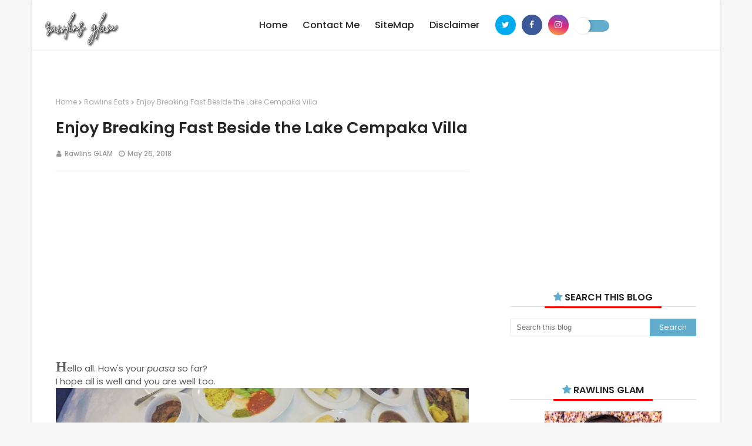

--- FILE ---
content_type: text/html; charset=UTF-8
request_url: https://www.byrawlins.com/2018/05/enjoy-breaking-fast-beside-lake-cempaka.html?m=0
body_size: 80791
content:
<!DOCTYPE html>
<html class='ltr' dir='ltr' xmlns='http://www.w3.org/1999/xhtml' xmlns:b='http://www.google.com/2005/gml/b' xmlns:data='http://www.google.com/2005/gml/data' xmlns:expr='http://www.google.com/2005/gml/expr'>
<head>
<meta content='width=device-width, initial-scale=1, minimum-scale=1, maximum-scale=1' name='viewport'/>
<meta content='GNUztqHAj0DkcJzBfC5ovwGGF0joNofPTvTq2GPys_E' name='google-site-verification'/>
<base target='_blank'/>
<script async='async' custom-element='amp-auto-ads' src='https://cdn.ampproject.org/v0/amp-auto-ads-0.1.js'>
</script>
<!-- adsense setting global -->
<script async='async' crossorigin='anonymous' src='https://pagead2.googlesyndication.com/pagead/js/adsbygoogle.js?client=ca-pub-3908801283061154'></script>
<title>Enjoy Breaking Fast Beside the Lake Cempaka Villa | R A W L I N S _ G L A M</title>
<meta content='text/html; charset=UTF-8' http-equiv='Content-Type'/>
<!-- Chrome, Firefox OS and Opera -->
<meta content='#f6f6f6' name='theme-color'/>
<!-- Windows Phone -->
<meta content='#f6f6f6' name='msapplication-navbutton-color'/>
<meta content='blogger' name='generator'/>
<link href='https://www.byrawlins.com/favicon.ico' rel='icon' type='image/x-icon'/>
<link href='https://www.byrawlins.com/2018/05/enjoy-breaking-fast-beside-lake-cempaka.html' rel='canonical'/>
<link rel="alternate" type="application/atom+xml" title="R A W L I N S _ G L A M - Atom" href="https://www.byrawlins.com/feeds/posts/default" />
<link rel="alternate" type="application/rss+xml" title="R A W L I N S _ G L A M - RSS" href="https://www.byrawlins.com/feeds/posts/default?alt=rss" />
<link rel="service.post" type="application/atom+xml" title="R A W L I N S _ G L A M - Atom" href="https://www.blogger.com/feeds/8938216309859843840/posts/default" />

<link rel="alternate" type="application/atom+xml" title="R A W L I N S _ G L A M - Atom" href="https://www.byrawlins.com/feeds/5027909171766136615/comments/default" />
<!--Can't find substitution for tag [blog.ieCssRetrofitLinks]-->
<link href='https://blogger.googleusercontent.com/img/b/R29vZ2xl/AVvXsEjVAUUEjzuRPUbjkMDEu1OCj6RDjlHPvbYoaQlBanLSOWDuT1QCf99WT_19AFrj7rB1jlnHYV2Gq5Q-4IAvAJoxrn68fQi89hCbPZd7OxiEQf1sKXqh0Pxleb7KEVag5qtc4okPgSZ4rb_N/s1600/cempaka_lake_villa_bufet_ramadan.JPG' rel='image_src'/>
<meta content='Lake Cempaka Villa offers affordable breaking the fast buffet.
#BufetRamadanMurah
#RawlinsEats' name='description'/>
<meta content='https://www.byrawlins.com/2018/05/enjoy-breaking-fast-beside-lake-cempaka.html' property='og:url'/>
<meta content='Enjoy Breaking Fast Beside the Lake Cempaka Villa' property='og:title'/>
<meta content='Lake Cempaka Villa offers affordable breaking the fast buffet.
#BufetRamadanMurah
#RawlinsEats' property='og:description'/>
<meta content='https://blogger.googleusercontent.com/img/b/R29vZ2xl/AVvXsEjVAUUEjzuRPUbjkMDEu1OCj6RDjlHPvbYoaQlBanLSOWDuT1QCf99WT_19AFrj7rB1jlnHYV2Gq5Q-4IAvAJoxrn68fQi89hCbPZd7OxiEQf1sKXqh0Pxleb7KEVag5qtc4okPgSZ4rb_N/w1200-h630-p-k-no-nu/cempaka_lake_villa_bufet_ramadan.JPG' property='og:image'/>
<!-- Description and Keywords (start) -->
<meta content='Buffet Ramadhan, Review Movie, Tempat Menarik, Resepi Sedap, Cafe Hisper, Personal Blog, Rawlins Glamz, Tempat Makan Best, Hotel Dan Resort Murah, Lirik Lagu Terbaru, Movie Review, Menu Sedap' name='keywords'/>
<!-- Description and Keywords (end) -->
<!-- Google Fonts -->
<link href='//fonts.googleapis.com/css?family=Poppins:400,400i,500,500i,600,600i,700,700i' media='all' rel='stylesheet' type='text/css'/>
<link href='https://stackpath.bootstrapcdn.com/font-awesome/4.7.0/css/font-awesome.min.css' rel='stylesheet'/>
<!-- Script Hilangkan m=1 -->
<script>/*<![CDATA[*/ var uri = window.location.toString(); if (uri.indexOf("%3D","%3D") > 0) { var clean_uri = uri.substring(0, uri.indexOf("%3D")); window.history.replaceState({}, document.title, clean_uri);} var uri = window.location.toString(); if (uri.indexOf("%3D%3D","%3D%3D") > 0) { var clean_uri = uri.substring(0, uri.indexOf("%3D%3D")); window.history.replaceState({}, document.title, clean_uri);} var uri = window.location.toString(); if (uri.indexOf("&m=1","&m=1") > 0) { var clean_uri = uri.substring(0, uri.indexOf("&m=1")); window.history.replaceState({}, document.title, clean_uri); } var uri = window.location.toString(); if (uri.indexOf("?m=1","?m=1") > 0) { var clean_uri = uri.substring(0, uri.indexOf("?m=1"));window.history.replaceState({}, document.title, clean_uri);}; var protocol=window.location.protocol.replace(/\:/g,''); if(protocol=='http'){ var url=window.location.href.replace('http','https'); window.location.replace(url);} /*]]>*/</script>
<!-- Template Style CSS -->
<style id='page-skin-1' type='text/css'><!--
/*
-----------------------------------------------
Blogger Template Style
Name:        Omstone
License:     Free Version
Author:      Om Templates
Author Url:  https://www.omtemplates.com/
----------------------------------------------- */
/*-- Reset CSS --*/
a,abbr,acronym,address,applet,b,big,blockquote,body,caption,center,cite,code,dd,del,dfn,div,dl,dt,em,fieldset,font,form,h1,h2,h3,h4,h5,h6,html,i,iframe,img,ins,kbd,label,legend,li,object,p,pre,q,s,samp,small,span,strike,strong,sub,sup,table,tbody,td,tfoot,th,thead,tr,tt,u,ul,var{
padding:0;
border:0;
outline:0;
vertical-align:baseline;
background:0 0;
text-decoration:none
}
form,textarea,input,button{
-webkit-appearance:none;
-moz-appearance:none;
appearance:none;
border-radius:0
}
dl,ul{
list-style-position:inside;
font-weight:400;
list-style:none
}
ul li{
list-style:none
}
caption,th{
text-align:center
}
img{
border:none;
position:relative
}
a,a:visited{
text-decoration:none
}
.clearfix{
clear:both
}
.section,.widget,.widget ul{
margin:0;
padding:0
}
a{
color:#62accc
}
a img{
border:0
}
abbr{
text-decoration:none
}
.CSS_LIGHTBOX{
z-index:999999!important
}
.separator a{
clear:none!important;
float:none!important;
margin-left:0!important;
margin-right:0!important
}
#navbar-iframe,.widget-item-control,a.quickedit,.home-link,.feed-links{
display:none!important
}
.center{
display:table;
margin:0 auto;
position:relative
}
.widget > h2,.widget > h3{
display:none
}
/*-- Body Content CSS --*/
body{
background:#f6f6f6 url() repeat fixed top left;
background-color:#f6f6f6;
font-family:'Poppins',sans-serif;
font-size:14px;
font-weight:400;
color:#5b5b5b;
word-wrap:break-word;
margin:0;
padding:0
}
#outer-wrapper{
margin:0 auto;
background-color:#fff;
box-shadow:0 0 5px rgba(0,0,0,.1)
}
.row{
padding: 0 20px;
box-sizing: border-box;
margin: 0 auto;
width:1170px
}
#content-wrapper{
margin:40px auto 0;
overflow:hidden
}
#content-wrapper > .container{
margin:0 -15px
}
#main-wrapper{
float:left;
overflow:hidden;
width:66.66666667%;
box-sizing:border-box;
word-wrap:break-word;
padding:0 15px;
margin:0
}
#add-wrapper {
text-align: center;
margin: 40px auto 0px;
}
.index #main-wrapper{
}
.index #sidebar-wrapper {
}
#sidebar-wrapper{
float:right;
overflow:hidden;
width:33.33333333%;
box-sizing:border-box;
word-wrap:break-word;
padding:0 15px
}
.item #sidebar-wrapper{
}
.post-image-wrap{
position:relative;
display:block
}
.post-image-link,.about-author .avatar-container,.comments .avatar-image-container{
background-color:rgba(155,155,155,0.07);
color:transparent!important
}
.post-thumb{
display:block;
position:relative;
width:100%;
height:100%;
object-fit:cover;
z-index:1;
border-radius: 2px;
transition:opacity .17s ease
}
.custom-widget ul {
counter-reset: popularcount;
padding-left: 0px;
}
#sidebar-wrapper .custom-widget .post-image-link:before {
line-height: 26px;
text-align: center;
width: 26px;
height: 26px;
border-radius: 25px;
top: 10%;
right: -17px;
z-index: 2;
position: absolute;
list-style-type: none;
margin-right: 0px;
content: counter(popularcount, decimal);
counter-increment: popularcount;
font-size: 12px;
background: #ed2d30;
color: #ffffff;
font-weight: bold;
float: left;
}
#sidebar-wrapper .PopularPosts .post-image-link:before {
line-height: 26px;
text-align: center;
width: 26px;
height: 26px;
border-radius: 25px;
top: 10%;
right: -17px;
z-index: 2;
position: absolute;
list-style-type: none;
margin-right: 0px;
content: counter(popularcount, decimal);
counter-increment: popularcount;
font-size: 12px;
background: #ed2d30;
color: #ffffff;
font-weight: bold;
float: left;
}
.post-image-link:hover .post-thumb,.post-image-wrap:hover .post-image-link .post-thumb,.hot-item-inner:hover .post-image-link .post-thumb{
opacity:.9
}
.post-title a{
display:block
}
/*-- Top-Bar CSS --*/
#top-bar{width:100%;height:85px;margin:0;border-bottom:1px solid #eee}
#top-bar .container{position:relative;text-align:center;height:85px;margin:0 auto}
.top-bar-nav{position:relative;float:left;display:block}
.top-bar-nav .widget > .widget-title{display:none}
.top-bar-nav ul li{float:left}
.top-bar-nav ul li > a{height:34px;display:block;color:#62accc;font-size:12px;font-weight:500;line-height:34px;text-transform:uppercase;margin:0 10px 0 0;padding:0 5px;transition:color .17s}
.top-bar-nav ul li:first-child > a{padding:0 5px 0 0}
.top-bar-nav ul > li:hover > a{color:#62accc}
.top-bar-social{margin-right:12px;height:85px;display:inline-block;position:relative}
.switch{position:absolute;height:85px;line-height:105px;display:inline-block}
.top-bar-social .widget > .widget-title{display:none}
.top-bar-social ul > li{float:left;display:inline-block}
.top-bar-social ul > li > a{width:35px;height:35px;line-height:35px;border-radius:100%;display:block;color:#fff;text-decoration:none;font-size:14px;text-align:center;margin:25px 0 0 10px;transition:color .17s}
.top-bar-social .facebook a{background-color:#3b5999}
.top-bar-social .twitter a{background-color:#00acee}
.top-bar-social .pinterest a{background-color:#ca2127}
.top-bar-social .whatsapp a{background-color:#3fbb50}
.top-bar-social .youtube a{background-color:#f50000}
.top-bar-social .reddit a{background-color:#ff4500}
.top-bar-social .instagram a{background:linear-gradient(15deg,#ffb13d,#dd277b,#4d5ed4)}
.top-bar-social ul > li:last-child > a{padding:0}
.top-bar-social ul > li:hover > a{color:#62accc}
.social a:before{display:inline-block;font-family:FontAwesome;font-style:normal;font-weight:400}
.social .blogger a:before{content:"\f37d"}
.social .facebook a:before{content:"\f09a"}
.social .twitter a:before{content:"\f099"}
.social .gplus a:before{content:"\f0d5"}
.social .rss a:before{content:"\f09e"}
.social .youtube a:before{content:"\f167"}
.social .skype a:before{content:"\f17e"}
.social .stumbleupon a:before{content:"\f1a4"}
.social .tumblr a:before{content:"\f173"}
.social .vk a:before{content:"\f189"}
.social .stack-overflow a:before{content:"\f16c"}
.social .github a:before{content:"\f09b"}
.social .linkedin a:before{content:"\f0e1"}
.social .dribbble a:before{content:"\f17d"}
.social .soundcloud a:before{content:"\f1be"}
.social .behance a:before{content:"\f1b4"}
.social .digg a:before{content:"\f1a6"}
.social .instagram a:before{content:"\f16d"}
.social .pinterest a:before{content:"\f0d2"}
.social .twitch a:before{content:"\f1e8"}
.social .delicious a:before{content:"\f1a5"}
.social .codepen a:before{content:"\f1cb"}
.social .reddit a:before{content:"\f1a1"}
.social .whatsapp a:before{content:"\f232"}
.social .snapchat a:before{content:"\f2ac"}
.social .email a:before{content:"\f0e0"}
.social .external-link a:before{content:"\f35d"}
.social-color .blogger a{background-color:#ff5722}
.social-color .facebook a{background-color:#3b5999}
.social-color .twitter a{background-color:#00acee}
.social-color .gplus a{background-color:#db4a39}
.social-color .youtube a{background-color:#f50000}
.social-color .instagram a{background:linear-gradient(15deg,#ffb13d,#dd277b,#4d5ed4)}
.social-color .pinterest a{background-color:#ca2127}
.social-color .dribbble a{background-color:#ea4c89}
.social-color .linkedin a{background-color:#0077b5}
.social-color .tumblr a{background-color:#365069}
.social-color .twitch a{background-color:#6441a5}
.social-color .rss a{background-color:#ffc200}
.social-color .skype a{background-color:#00aff0}
.social-color .stumbleupon a{background-color:#eb4823}
.social-color .vk a{background-color:#4a76a8}
.social-color .stack-overflow a{background-color:#f48024}
.social-color .github a{background-color:#24292e}
.social-color .soundcloud a{background:linear-gradient(#ff7400,#ff3400)}
.social-color .behance a{background-color:#191919}
.social-color .digg a{background-color:#1b1a19}
.social-color .delicious a{background-color:#0076e8}
.social-color .codepen a{background-color:#000}
.social-color .reddit a{background-color:#ff4500}
.social-color .whatsapp a{background-color:#3fbb50}
.social-color .snapchat a{background-color:#ffe700}
.social-color .email a{background-color:#888}
.social-color .external-link a{background-color:#000000}
/*-- header-logo CSS --*/
#header-wrap{position:relative;margin:0}
.header-header{background-color:#fff;height:65px;position:relative;overflow:hidden;padding:0}
.header-header .container{position:relative;margin:0 auto;padding:0}
.header-logo{position:relative;float:left;width:auto;max-width:250px;max-height:65px;margin:0;padding:20px 0}
.header-logo .header-image-wrapper{display:block}
.header-logo img{max-width:100%;max-height:60px;margin:0}
.header-logo h1{color:#62accc;font-size:20px;line-height:1.4em;margin:0}
.header-logo p{font-size:12px;margin:5px 0 0}
.header-ads .widget > .widget-title{display:none}
.header-ads .widget{max-width:100%}
/*-- Main-Menu CSS --*/
.header-menu{display:inline-block;height:85px;z-index:10;font-size:13px;margin:0}
.header-menu .container{position:relative;margin:0 auto;padding:0;background-color:#62accc}
#main-menu .widget,#main-menu .widget > .widget-title{display:none}
#main-menu .show-menu{display:block}
#main-menu{height:85px;z-index:15}
#main-menu ul > li{float:left;position:relative;margin:0;padding:0;transition:background .17s}
#main-menu ul > li > a{position:relative;color:#252525;font-size:16px;font-weight:500;text-transform:capitalize;line-height:85px;display:inline-block;margin:0;padding:0 13px;transition:color .17s ease}
#main-menu ul#main-menu-nav > li:first-child > a{color:#252525}
#main-menu ul > li > ul{position:absolute;float:left;left:0;top:85px;width:185px;background-color:#252525;z-index:99999;margin:0;padding:0;box-shadow:0 3px 5px rgba(0,0,0,0.2);visibility:hidden;opacity:0}
#main-menu ul > li > ul > li > ul{position:absolute;float:left;top:0;left:100%;margin:0}
#main-menu ul > li > ul > li{display:block;float:none;position:relative;transition:all .17s ease}
#main-menu ul > li > ul > li a{text-align:left;display:block;height:36px;font-size:14px;color:#777;line-height:36px;box-sizing:border-box;margin:0;padding:0 15px;transition:all .17s ease}
#main-menu ul > li > ul > li:hover{background-color:#62accc}
#main-menu ul > li > ul > li:hover > a{color:#fff}
#main-menu ul > li.has-sub > a:after{content:'\f107';float:right;font-family:FontAwesome;font-size:14px;font-weight:400;margin:0 0 0 3px}
#main-menu ul > li > ul > li.has-sub > a:after{content:'\f105';float:right;margin:0}
#main-menu .mega-menu{position:static!important}
#main-menu .mega-menu > ul{width:100%;box-sizing:border-box;padding:20px 10px}
#main-menu .mega-menu > ul.mega-menu-inner{overflow:hidden}
.mega-menu-inner .post-tag{display:none}
#main-menu ul > li:hover > ul,#main-menu ul > li > ul > li:hover > ul{visibility:visible;opacity:1}
#main-menu ul ul{transition:all .17s ease}
.mega-menu-inner .mega-item{float:left;width:25%;box-sizing:border-box;padding:0 10px}
.mega-menu-inner .mega-content{position:relative;width:100%;overflow:hidden;padding:0}
.mega-content .post-image-wrap{width:100%;height:140px;overflow:hidden}
.mega-content .post-image-link{width:100%;height:100%;z-index:1;display:block;position:relative;overflow:hidden}
.mega-content .post-title{text-align:left;position:relative;font-size:14px;font-weight:500;line-height:1.5em;margin:7px 0 5px}
.mega-content .post-title a{display:block;color:#fff;transition:color .17s}
.mega-content:hover .post-title a{color:#ff749f}
.mega-content .post-meta{color:#aaa}
.no-posts{float:left;width:100%;height:100px;line-height:100px;text-align:center}
.mega-menu .no-posts{line-height:60px;color:#62accc}
.show-search,.hide-search{position:absolute;right:0;top:0;display:block;width:48px;height:48px;line-height:48px;z-index:20;color:#d374ff;font-size:15px;text-align:center;cursor:pointer;transition:color .17s ease}
.show-search:before{content:"\f002";font-family:FontAwesome;font-weight:400}
.hide-search:before{content:"\f00d";font-family:FontAwesome;font-weight:400}
.show-search:hover,.hide-search:hover{color:#fff}
#nav-search{display:none;position:absolute;left:0;top:0;width:100%;height:48px;z-index:99;background-color:#62accc;box-sizing:border-box;padding:0}
#nav-search .search-form{width:100%;height:48px;background-color:rgba(0,0,0,0);line-height:48px;overflow:hidden;padding:0}
#nav-search .search-input{width:100%;height:48px;font-family:inherit;color:#d374ff;margin:0;padding:0 70px 0 15px;background-color:rgba(0,0,0,0);font-size:14px;font-weight:400;box-sizing:border-box;border:0}
#nav-search .search-input:focus{color:#d374ff;outline:none}
.slide-menu-toggle{display:none;line-height:50px;height:50px;width:100%;top:0;left:15px;font-family:FontAwesome;color:#000;font-size:17px;font-weight:400;text-align:center;cursor:pointer;z-index:4;padding:0}
.slide-menu-toggle:before{color:#fff;content:"\f0c9"}
.nav-active .slide-menu-toggle:before{content:"\f00d"}
.mobile-menu{display:none;position:absolute;top:50px;left:0;width:100%;background-color:#252525;box-sizing:border-box;padding:20px;border-top:1px solid rgba(255,255,255,0.08);visibility:hidden;opacity:0;transform-origin:0 0;transform:scaleY(0);transition:all .17s ease}
.nav-active .mobile-menu{visibility:visible;opacity:1;transform:scaleY(1)}
.mobile-menu > ul{margin:0}
.mobile-menu .m-sub{display:none;padding:0}
.mobile-menu ul li{position:relative;display:block;overflow:hidden;float:left;width:100%;font-size:13px;font-weight:500;text-transform:uppercase;line-height:38px;margin:0;padding:0}
.mobile-menu > ul li ul{overflow:hidden}
.mobile-menu ul li a{color:#fff;padding:0;display:block;transition:all .17s ease}
.mobile-menu ul li.has-sub .submenu-toggle{position:absolute;top:0;right:0;color:#fff;cursor:pointer}
.mobile-menu ul li.has-sub .submenu-toggle:after{content:'\f105';font-family:FontAwesome;font-weight:400;float:right;width:34px;font-size:16px;text-align:center;transition:all .17s ease}
.mobile-menu ul li.has-sub.show > .submenu-toggle:after{transform:rotate(90deg)}
.mobile-menu > ul > li > ul > li > a{color:#fff;opacity:.7;padding:0 0 0 15px}
.mobile-menu > ul > li > ul > li > ul > li > a{color:#fff;opacity:.7;padding:0 0 0 30px}
.mobile-menu ul li a:hover,.mobile-menu ul > li > .submenu-toggle:hover{color:#62accc}
/*-- Post-Meta CSS --*/
.post-meta{overflow:hidden;color:#62accc;font-size:12px;font-weight:500;text-transform:uppercase;padding:0 1px}
h3.home-title{display:none}
.post-meta .post-author,.post-meta .post-date{text-transform:capitalize;color:#999;float:left;display:inline-block;margin:0 10px 0 0}
.post-meta .post-author:before,.post-meta .post-date:before{font-family:FontAwesome;font-weight:400;margin:0 5px 0 0}
.post-meta .post-author:before{color:#999;content:'\f007'}
.post-meta .post-date:before{content:'\f017'}
.post-meta a{color:#999;transition:color .17s}
.post-meta a:hover{color:#62accc}
/*-- Dark Mode Button CSS --*/
.toggle-switch{appearance:none;-moz-appearance:none;-webkit-appearance:none;outline:0;cursor:pointer;width:4em;height:1.5em;border-radius:3em;background-color:#62accc;transition:background-color0.09s ease-in-out;position:relative}
.toggle-switch:active::after{background-color:#f2f2f2;padding-right:.8em}
.toggle-switch::after{content:'';width:2em;height:2em;background-color:#fff;border-radius:3em;position:absolute;left:-5px;top:50%;transform:translateY(-50%);transition:left .3s cubic-bezier(0.175,0.885,0.32,1.275),padding0.3s ease,margin0.3s ease;box-shadow:2px 0 5px 0 rgba(0,0,0,0.15)}
.toggle-switch:checked{background-color:#333}
.toggle-switch:checked:active::after{margin-left:-.8em}
.toggle-switch:checked::after{left:2em;background-color:#242424}
.dark{background:#000;color:#fff}
.dark #main-menu ul#main-menu-nav > li:first-child > a{color:#fff}
.dark .related-posts .post-title a{color:#fff}
.dark .item-post h1.post-title{color:#fff}
.dark .index-post .post-info > h2 > a{color:#fff}
.dark #main-menu ul > li > a{color:#fff}
.dark .PopularPosts .post-title a{color:#fff}
.dark .custom-widget .post-title a{color:#fff}
.dark .list-label li a{color:#fff}
.dark .sidebar .widget-title > h3{color:#fff}
.dark .post-snippet{color: #9E9E9E}
/* ######## Slider Css ######################### */
#slider-wrapper .no-items{margin:0;border-bottom:1px solid #ebebeb}
#slider-section{margin:0 auto}
#slider-section .widget,#slider-section .widget > .widget-title{display:none}
#slider-section .show-slider{display:block!important}
#slider-section .show-slider .widget-content{height:450px;overflow:hidden}
.loader{position:relative;height:100%;overflow:hidden;display:block;margin:0}
.loader:after{content:'';position:absolute;top:50%;left:50%;width:28px;height:28px;margin:-16px 0 0 -16px;border:2px solid #62accc;border-right-color:rgba(155,155,155,0.2);border-radius:100%;animation:spinner 1.1s infinite linear;transform-origin:center}
@-webkit-keyframes spinner {
0%{-webkit-transform:rotate(0deg);transform:rotate(0deg)}
to{-webkit-transform:rotate(1turn);transform:rotate(1turn)}
}
@keyframes spinner {
0%{-webkit-transform:rotate(0deg);transform:rotate(0deg)}
to{-webkit-transform:rotate(1turn);transform:rotate(1turn)}
}
.index-post-wrap .social{margin-top:0}
.index-post-wrap .social ul:before{border-top:1px solid #e1e1e1;bottom:50%;margin-bottom:-1px;content:"";right:185px;position:absolute;width:100%}
.index-post-wrap .social ul:after{border-top:1px solid #e1e1e1;bottom:50%;margin-bottom:-1px;content:"";left:185px;position:absolute;width:100%}
.index-post-wrap .social ul{position:relative;display:inline-block}
.index-post-wrap .social ul li{display:inline-block}
.index-post-wrap .social ul li a{margin:0 0 0 2px;display:block;border-radius:50%;width:25px;height:25px;line-height:24px;border:1px solid #d2d2d2;color:#d2d2d2;-webkit-transition:all .3s ease;transition:all .3s ease}
.index-post-wrap .social ul li a:hover{color:#fff;background:#9272ce}
#slider-wrapper{}
.main-slider{position:relative;overflow:hidden;height:450px}
.ak p{background: #ff749f;padding: 10px 24px;border-radius: 25px;margin-bottom:0;color:#fff;margin-top:15px;font-size:13px;font-weight:500;display:inline-block}
.ak {display: block}
.main-slider .slider-item{position:relative;float:left;width:100%;overflow:hidden;box-sizing:border-box}
.slider-item-inner{position:relative;float:left;width:100%;height:100%;overflow:hidden;display:block}
.main-slider .post-image-link{width:100%;height:100%;position:relative;overflow:hidden;display:block}
.main-slider .post-info-wrap{position: absolute;left:0;top:100px;text-align:center;overflow:hidden;z-index:5;width:100%;padding:25px;box-sizing:border-box}
.main-slider .post-info{position:relative;overflow:hidden;display:block;z-index:10}
.main-slider .post-date{font-size:11px;color:#fff;margin:0}
.main-slider .post-title{font-size: 42px;font-weight:500;line-height:1.5em;margin-top:0;margin-bottom:15px;position:relative;z-index:100;overflow:hidden}
.main-slider .post-title a{font-family: 'Prata', serif;color:#fff;display:block}
.main-slider .post-title a:hover{color:#ff749f}
.main-slider .post-snippet{color:#fff}
.show-slider .no-posts{position:absolute;top:calc(50% - 50px);left:0;width:100%;text-align:center}
.slick-slider{display:block;box-sizing:border-box;-webkit-user-select:none;-moz-user-select:none;-ms-user-select:none;user-select:none;-webkit-touch-callout:none;-khtml-user-select:none;-ms-touch-action:pan-y;touch-action:pan-y;-webkit-tap-highlight-color:transparent}
.slick-list{display:block;overflow:hidden;margin:0 -9px;padding:0}
.slick-list:focus{outline:none}
.slick-list.dragging{cursor:pointer;cursor:hand}
.slick-slider .slick-track,.slick-slider .slick-list{-webkit-transform:translate3d(0,0,0);-moz-transform:translate3d(0,0,0);-ms-transform:translate3d(0,0,0);-o-transform:translate3d(0,0,0);transform:translate3d(0,0,0)}
.slick-track{position:relative;top:0;left:0;display:block;margin-left:auto;margin-right:auto}
.slick-track:before,.slick-track:after{display:table;content:''}
.slick-track:after{clear:both}
.slick-loading .slick-track{visibility:hidden}
.slick-slide{display:none;float:left;height:100%;padding:0 9px;min-height:1px}
[dir='rtl'] .slick-slide{float:right}
.slick-slide img{height: 450px;display:block}
.slick-slide.slick-loading img{display:none}
.slick-slide.dragging img{pointer-events:none}
.slick-initialized .slick-slide{display:block}
.slick-loading .slick-slide{visibility:hidden}
.slick-vertical .slick-slide{display:block;height:auto;border:1px solid transparent}
.slick-arrow.slick-hidden{display:none}
.slick-arrow{position:absolute;top:calc(50% - 50px);width:30px;height:40px;background-color:#62accc;font-size:20px;color:#fff;text-align:center;line-height:40px;cursor:pointer;z-index:10;margin:0;transition:all .17s ease}
.slick-arrow:before{font-family:FontAwesome;font-weight:400}
.slick-prev{padding:0;left:0}
.slick-prev:before{content:'\f104'}
.slick-next{padding:0;right:0}
.slick-next:before{content:'\f105'}
.main-slider:hover .slick-arrow{visibility:visible;opacity:1}
.main-slider .post-info .post-tag{text-transform:capitalize;color:#b3b3b3;font-size:13px;letter-spacing:.04em;font-style:italic}
.main-slider .post-date{text-transform:capitalize;color:#b3b3b3;font-size:13px;letter-spacing:.04em;font-style:italic}
.widget ul.slick-dots{position:absolute;bottom:0;display:block;width:100%;padding:0;margin:0;list-style:none;text-align:center;display:table!important;margin:0}
.slick-dots li{position:relative;display:table-cell;height:10px;margin:0 5px;padding:1px 1px 1px 0;cursor:pointer;background:#fff;text-align:center}
.slick-dots li:last-child{padding:0}
.slick-dots li button{font-size:0;line-height:0;display:block;height:10px;padding:5px;cursor:pointer;color:transparent;border:0;outline:none;width:100%;background:#000000}
.slick-dots li button:hover,.slick-dots li button:focus{outline:none}
.slick-dots li button:hover:before,.slick-dots li button:focus:before{opacity:1}
.slick-dots li.slick-active button{background:#62accc}
/* ######## Hot-Post Css ######################### */
#hot-wrapper{margin:0 auto}
#hot-section .widget,#hot-section .widget > .widget-title{display:none}
#hot-section .show-hot{display:block!important}
#hot-section .show-hot .widget-content{position:relative;overflow:hidden;height:400px;margin:0}
.hot-loader{position:relative;height:100%;overflow:hidden;display:block}
.hot-loader:after{content:'';position:absolute;top:50%;left:50%;width:26px;height:26px;margin:-15px 0 0 -15px;border:2px solid #ddd;border-left-color:#ff6a00;border-top-color:#ff6a00;border-radius:100%;animation:spinner .8s infinite linear;transform-origin:center}
@-webkit-keyframes spinner {
0%{-webkit-transform:rotate(0deg);transform:rotate(0deg)}
to{-webkit-transform:rotate(1turn);transform:rotate(1turn)}
}
@keyframes spinner {
0%{-webkit-transform:rotate(0deg);transform:rotate(0deg)}
to{-webkit-transform:rotate(1turn);transform:rotate(1turn)}
}
ul.hot-posts{position:relative;overflow:hidden;height:auto;margin:0 -5px}
.hot-posts .hot-item{position:relative;float:left;width:25%;height:200px;overflow:hidden;box-sizing:border-box;padding:0}
.hot-posts .hot-item.item-0{width:50%;height:400px}
.hot-item-inner{position:relative;float:left;width:100%;height:100%;overflow:hidden;display:block}
.hot-item-inner:before{content:'';display:block;position:absolute;width:100%;top:0;bottom:0;background:-moz-linear-gradient(top,rgba(0,0,0,0) 0,rgba(0,0,0,1) 65%,rgba(0,0,0,1) 100%);background:-webkit-linear-gradient(top,rgba(0,0,0,0) 0,rgba(0,0,0,1) 65%,rgba(0,0,0,1) 100%);background:linear-gradient(to bottom,rgba(0,0,0,0) 0,rgba(0,0,0,1) 65%,rgba(0,0,0,1) 100%);opacity:.6;z-index:2}
.hot-posts .post-image-link{width:100%;height:100%;position:relative;overflow:hidden;display:block}
.hot-posts .post-info{position:absolute;bottom:0;left:0;width:100%;overflow:hidden;z-index:5;box-sizing:border-box;padding:20px;text-align:left}
.hot-posts .post-title{font-size:18px;font-weight:600;display:block;line-height:1.35em;margin:10px 0 5px}
.hot-posts .item-0 .post-title{line-height:1.4em;font-size:26px;margin:10px 0}
.hot-posts .post-title a{color:#fff;display:block}
.hot-posts .post-meta,.hot-posts .post-meta a{color:#b8b8b8;display:inline-block}
.show-hot .no-posts{
position:absolute;
top:calc(50% - 50px);
left:0;
width:100%;
}
.queryMessage{overflow:hidden;background-color:#f2f2f2;color:#62accc;font-size:13px;font-weight:400;padding:8px 10px;margin:0 0 25px}
.queryMessage .query-info{margin:0 5px}
.queryMessage .search-query,.queryMessage .search-label{font-weight:700;text-transform:uppercase}
.queryMessage .search-query:before,.queryMessage .search-label:before{content:"\201c"}
.queryMessage .search-query:after,.queryMessage .search-label:after{content:"\201d"}
.queryMessage a.show-more{float:right;color:#ff749f;text-decoration:underline;transition:opacity .17s}
.queryMessage a.show-more:hover{opacity:.8}
.queryEmpty{font-size:13px;font-weight:400;padding:10px 0;margin:0 0 25px;text-align:center}
/* ######## custom-widget Css ######################### */
.title-wrap{position:relative;float:left;width:100%;height:32px;background-color:#62accc;display:block;margin:0 0 20px}
.title-wrap > h3{position:relative;display:block;height:32px;font-size:12px;color:#fff;font-weight:500;line-height:32px;text-align:center;text-transform:uppercase;padding:0;margin:0}
#footer-wrapper #about-us p{color:#fff}
.custom-widget li{overflow:hidden;margin:20px 0 0}
.custom-widget li:first-child{padding:0;margin:0;border:0}
.custom-widget .post-image-link{position:relative;width:90px;height:90px;float:left;overflow:hidden;display:block;vertical-align:middle;margin:0 24px 0 0;overflow:visible}
#sidebar-wrapper .custom-widget .post-info{overflow:hidden}
.custom-widget .post-title{overflow:hidden;font-size:13px;font-weight:500;line-height:1.5em;margin:0 0 3px}
#sidebar-wrapper .custom-widget .post-title{overflow:hidden;font-size:16px;font-weight:600;line-height:1.25em;margin:0 0 3px}
.custom-widget .post-title a{display:block;color:#252525;transition:color .17s}
.custom-widget li:hover .post-title a{color:#ff749f}
/* ######## Post Css ######################### */
.index-post-wrap{position:relative;float:left;width:100%}
.blog-post{margin-bottom:12px;padding:20px;display:block;overflow:hidden;word-wrap:break-word}
.grid-posts{display:flex;flex-wrap:wrap;margin:0}
.index-post{display:block;width:100%;box-sizing:border-box;padding:20px;margin:0 0 40px}
.index-post .post-image-wrap{float:left;width:275px;height:210px;overflow:visible;margin:0 30px 0 0}
.index-post .post-image-wrap .post-image-link{width:100%;height:100%;position:relative;display:block;z-index:1;overflow:hidden}
.hot-posts .post-tag{position:unset}
.post-tag{position:absolute;top:20px;right:-20px;height:18px;z-index:5;background-color:#62accc;color:#fff;font-size:10px;line-height:18px;font-weight:500;text-transform:uppercase;border-radius:3px;padding:5px 12px;letter-spacing:1px}
.index-post .post-info{overflow:hidden;margin-top:18px}
.index-post .post-info > h2{font-size:20px;font-weight:600;line-height:1.4em;text-decoration:none;margin:0}
.index-post .post-info > h2 > a{display:block;color:#252525;transition:color .17s}
.index-post .post-info > h2:hover > a{color:#ff749f}
.widget iframe,.widget img{max-width:100%}
.date-header{display:block;overflow:hidden;font-weight:400;margin:0!important;padding:0}
.index-post .post-meta{margin:10px 0 0}
.post-snippet{color:#646464;text-align:justify;position:relative;display:none;overflow:hidden;font-size:14px;line-height:1.6em;font-weight:400;margin:10px 0 0}
a.read-more{display:none;color:#62accc;font-size:13px;font-weight:500;text-transform:uppercase;margin:15px 0 0;transition:color .17s ease}
a.read-more:after{content:'\f178';font-family:FontAwesome;font-weight:400;margin:0 0 0 5px}
a.read-more:hover{color:#62accc}
#breadcrumb{font-size:12px;font-weight:400;color:#aaa;margin:0 0 15px}
#breadcrumb a{color:#aaa;transition:color .17s}
#breadcrumb a:hover{color:#ff749f}
#breadcrumb a,#breadcrumb em{display:inline-block}
#breadcrumb .delimiter:after{content:'\f054';font-family:FontAwesome;font-size:8px;font-weight:400;font-style:normal;vertical-align:middle;margin:0 3px}
.item-post h1.post-title{color:#252525;font-size:27px;line-height:1.5em;font-weight:600;position:relative;display:block;margin:0 0 15px;padding:0}
.static_page .item-post h1.post-title{text-align:center;margin:0;text-transform:uppercase}
.item-post .post-body{width:100%;font-size:15px;line-height:1.5em;overflow:hidden;padding:20px 0 0;margin:20px 0 0;border-top:1px solid #eee}
.item-post .post-outer{padding:0}
.item-post .post-body img{max-width:100%}
.main .widget{margin:0}
.main .Blog{border-bottom-width:0}
.post-footer{position:relative;float:left;width:100%;margin:20px 0 0}
.inline-ad{position:relative;display:block;max-height:60px;margin:0 0 30px}
.inline-ad > ins{display:block!important;margin:0 auto!important}
.item .inline-ad{float:left;width:100%;margin:20px 0 0}
.item-post-wrap > .inline-ad{margin:0 0 20px}
.post-labels{overflow:hidden;height:auto;position:relative;margin:0 0 20px;padding:0}
.post-labels span,.post-labels a{float:left;height:22px;background-color:#f2f2f2;color:#62accc;font-size:12px;line-height:22px;font-weight:400;margin:0;padding:0 10px}
.post-labels span{background-color:#62accc;color:#fff}
.post-labels a{margin:0 0 0 5px;transition:all .17s ease}
.post-labels a:hover{background-color:#62accc;color:#fff;border-color:#62accc}
.post-reactions{height:28px;display:block;margin:0 0 15px}
.post-reactions span{float:left;color:#62accc;font-size:11px;line-height:25px;text-transform:uppercase;font-weight:500}
.reactions-inner{float:left;margin:0;height:28px}
.post-share{position:relative;overflow:hidden;line-height:0;margin:0 0 30px}
ul.share-links{position:relative}
.share-links li{width:70px;float:left;box-sizing:border-box;margin:0 5px 0 0}
.share-links li a{float:left;display:inline-block;cursor:pointer;width:100%;height:32px;line-height:32px;color:#fff;font-weight:400;font-size:15px;text-align:center;box-sizing:border-box;opacity:1;transition:all .17s ease}
.share-links li a:hover{opacity:.8}
ul.post-nav{position:relative;overflow:hidden;display:block;margin:0 0 30px}
.post-nav li{display:inline-block;width:50%}
.post-nav .post-prev{float:left;text-align:left;box-sizing:border-box;padding:0 10px}
.post-nav .post-next{float:right;text-align:right;box-sizing:border-box;padding:0 10px}
.post-nav li a{color:#62accc;line-height:1.4em;display:block;overflow:hidden;transition:color .17s}
.post-nav li:hover a{color:#ff749f}
.post-nav li span{display:block;font-size:11px;color:#aaa;font-weight:700;text-transform:uppercase;padding:0 0 2px}
.post-nav .post-prev span:before{content:"\f053";float:left;font-family:FontAwesome;font-size:10px;font-weight:400;text-transform:none;margin:0 2px 0 0}
.post-nav .post-next span:after{content:"\f054";float:right;font-family:FontAwesome;font-size:10px;font-weight:400;text-transform:none;margin:0 0 0 2px}
.post-nav p{font-size:12px;font-weight:500;line-height:1.4em;margin:0}
.post-nav .post-nav-active p{color:#aaa}
.about-author{position:relative;display:block;overflow:hidden;background-color:#f9f9f9;padding:20px;margin:0 0 30px}
.about-author .avatar-container{position:relative;float:left;width:80px;height:80px;background-color:rgba(255,255,255,0.05);overflow:hidden;margin:0 15px 0 0}
.about-author .author-avatar{float:left;width:100%;height:100%}
.author-name{overflow:hidden;display:inline-block;font-size:12px;font-weight:500;text-transform:uppercase;line-height:14px;margin:7px 0 3px}
.author-name span{color:#62accc}
.author-name a{color:#62accc;transition:opacity .17s}
.author-name a:hover{opacity:.8}
.author-description{display:block;overflow:hidden;font-size:12px;font-weight:500;line-height:1.6em}
.author-description a:hover{text-decoration:underline}
/* ######## Related-posts Css ######################### */
#related-wrap{overflow:hidden;margin:0 0 30px}
#related-wrap .related-tag{display:none}
.related-ready{float:left;width:100%}
.related-ready .post-tag{border-radius:unset;position:absolute;top:0;right:0;height:15px;z-index:5;background-color:#ed2d30;color:#fff;font-size:10px;line-height:15px;font-weight:500;text-transform:uppercase;padding:5px 12px;letter-spacing:1px}
.related-ready .loader{height:178px}
ul.related-posts{position:relative;overflow:hidden;margin:0 -10px;padding:0}
.related-posts .related-item{width:33.33333333%;position:relative;overflow:hidden;float:left;display:block;box-sizing:border-box;padding:0 10px;margin:0}
.related-posts .post-image-link{width:100%;height:130px;position:relative;overflow:hidden;display:block}
.related-posts .post-title{font-size:13px;font-weight:600;line-height:1.5em;display:block;margin:7px 0 5px}
.related-posts .post-title a{color:#62accc;transition:color .17s}
.related-posts .related-item:hover .post-title a{color:#ff749f}
/* ######## Blog-pager Css ######################### */
#blog-pager{float:left;width:100%;font-size:15px;font-weight:500;text-align:center;clear:both;box-sizing:border-box;padding:0;margin:10px 0}
#blog-pager .load-more{display:inline-block;height:34px;background-color:#62accc;font-size:14px;color:#fff;font-weight:400;line-height:34px;box-sizing:border-box;padding:0 30px;margin:0;border:1px solid rgba(0,0,0,.1);border-bottom-width:2px;border-radius:2px}
#blog-pager #load-more-link{color:#fff;cursor:pointer}
#blog-pager #load-more-link:hover{background-color:#62accc;color:#fff}
#blog-pager .load-more.no-more{background-color:rgba(155,155,155,0.05);color:#62accc}
#blog-pager .loading,#blog-pager .no-more{display:none}
#blog-pager .loading .loader{position:relative;height:100%;overflow:hidden;display:block;margin:0;height:34px}
#blog-pager .no-more.show{display:inline-block}
#blog-pager .loading .loader:after{width:26px;height:26px;margin:-15px 0 0 -15px;content:'';position:absolute;top:50%;left:50%;width:28px;height:28px;margin:-16px 0 0 -16px;border:2px solid #62accc;border-right-color:rgba(155,155,155,0.2);border-radius:100%;animation:spinner 1.1s infinite linear;transform-origin:center}
@-webkit-keyframes spinner {
0%{-webkit-transform:rotate(0deg);transform:rotate(0deg)}
to{-webkit-transform:rotate(1turn);transform:rotate(1turn)}
}
@keyframes spinner {
0%{-webkit-transform:rotate(0deg);transform:rotate(0deg)}
to{-webkit-transform:rotate(1turn);transform:rotate(1turn)}
}
.archive #blog-pager,.home .blog-pager .blog-pager-newer-link,.home .blog-pager .blog-pager-older-link{display:none}
.post-animated{-webkit-animation-duration:.5s;animation-duration:.5s;-webkit-animation-fill-mode:both;animation-fill-mode:both}
@keyframes fadeIn {
from{opacity:0}
to{opacity:1}
}
.post-fadeIn{animation-name:fadeIn}
@keyframes fadeInUp {
from{opacity:0;transform:translate3d(0,5px,0)}
to{opacity:1;transform:translate3d(0,0,0)}
}
.post-fadeInUp{animation-name:fadeInUp}
.post-animated{-webkit-animation-duration:.5s;animation-duration:.5s;-webkit-animation-fill-mode:both;animation-fill-mode:both}
@keyframes fadeIn {
from{opacity:0}
to{opacity:1}
}
.post-fadeIn{animation-name:fadeIn}
@keyframes fadeInUp {
from{opacity:0;transform:translate3d(0,5px,0)}
to{opacity:1;transform:translate3d(0,0,0)}
}
.post-fadeInUp{animation-name:fadeInUp}
/* ######## Comment Css ######################### */
.blog-post-comments{display:none;margin:0 0 30px}
.blog-post-comments .comments-title{margin:0 0 20px}
.comments-system-disqus .comments-title,.comments-system-facebook .comments-title{margin:0}
#comments{margin:0}
#gpluscomments{float:left!important;width:100%!important;margin:0 0 25px!important}
#gpluscomments iframe{float:left!important;width:100%}
.comments{display:block;clear:both;margin:0;color:#62accc}
.comments .comment-thread > ol{padding:0}
.comments > h3{font-size:13px;font-weight:400;font-style:italic;padding-top:1px}
.comments .comments-content .comment{list-style:none;margin:0;padding:0 0 8px}
.comments .comments-content .comment:first-child{padding-top:0}
.facebook-tab,.fb_iframe_widget_fluid span,.fb_iframe_widget iframe{width:100%!important}
.comments .item-control{position:static}
.comments .avatar-image-container{float:left;overflow:hidden;position:absolute}
.comments .avatar-image-container,.comments .avatar-image-container img{height:35px;max-height:35px;width:35px;max-width:35px;border-radius:100%}
.comments .comment-block{overflow:hidden;padding:0 0 10px}
.comments .comment-block,.comments .comments-content .comment-replies{margin:0 0 0 50px}
.comments .comments-content .inline-thread{padding:0}
.comments .comment-actions{float:left;width:100%;position:relative;margin:0}
.comments .comments-content .comment-header{font-size:15px;display:block;overflow:hidden;clear:both;margin:0 0 3px;padding:0 0 5px;border-bottom:1px dashed #d6d6d6}
.comments .comments-content .comment-header a{color:#62accc;transition:color .17s}
.comments .comments-content .comment-header a:hover{color:#ff749f}
.comments .comments-content .user{font-style:normal;font-weight:500;display:block}
.comments .comments-content .icon.blog-author{display:none}
.comments .comments-content .comment-content{float:left;font-size:13px;color:#5E5E5E;font-weight:400;text-align:left;line-height:1.4em;margin:5px 0 9px}
.comments .comment .comment-actions a{margin-right:5px;padding:2px 5px;color:#62accc;font-weight:400;background-color:#f2f2f2;font-size:10px;transition:all .17s ease}
.comments .comment .comment-actions a:hover{color:#fff;background-color:#62accc;border-color:#62accc;text-decoration:none}
.comments .comments-content .datetime{float:left;font-size:11px;font-weight:400;color:#aaa;position:relative;padding:0 1px;margin:4px 0 0;display:block}
.comments .comments-content .datetime a,.comments .comments-content .datetime a:hover{color:#aaa}
.comments .thread-toggle{margin-bottom:4px}
.comments .thread-toggle .thread-arrow{height:7px;margin:0 3px 2px 0}
.comments .thread-count a,.comments .continue a{transition:opacity .17s}
.comments .thread-count a:hover,.comments .continue a:hover{opacity:.8}
.comments .thread-expanded{padding:5px 0 0}
.comments .thread-chrome.thread-collapsed{display:none}
.thread-arrow:before{content:'';font-family:FontAwesome;color:#62accc;font-weight:400;margin:0 2px 0 0}
.comments .thread-expanded .thread-arrow:before{content:'\f0d7'}
.comments .thread-collapsed .thread-arrow:before{content:'\f0da'}
.comments .comments-content .comment-thread{margin:0}
.comments .continue a{padding:0 0 0 60px;font-weight:400}
.comments .comments-content .loadmore.loaded{margin:0;padding:0}
.comments .comment-replybox-thread{margin:0}
.comments .comments-content .loadmore,.comments .comments-content .loadmore.loaded{display:none}
#comment-editor{margin:0 0 20px}
.post-body h1,.post-body h2,.post-body h3,.post-body h4,.post-body h5,.post-body h6{color:#62accc;font-weight:700;margin:0 0 15px}
.post-body h1,.post-body h2{font-size:24px}
.post-body h3{font-size:21px}
.post-body h4{font-size:18px}
.post-body h5{font-size:16px}
.post-body h6{font-size:13px}
blockquote{font-style:italic;padding:10px;margin:0;border-left:4px solid #62accc}
blockquote:before,blockquote:after{display:inline-block;font-family:FontAwesome;font-style:normal;font-weight:400;color:#aaa;line-height:1}
blockquote:before{content:'\f10d';margin:0 10px 0 0}
blockquote:after{content:'\f10e';margin:0 0 0 10px}
.widget .post-body ul,.widget .post-body ol{line-height:1.5;font-weight:400}
.widget .post-body li{margin:5px 0;padding:0;line-height:1.5}
.post-body ul{padding:0 0 0 20px}
.post-body ul li:before{content:"\f105";font-family:FontAwesome;font-size:13px;font-weight:400;margin:0 5px 0 0}
.post-body u{text-decoration:underline}
.post-body a{transition:color .17s ease}
.post-body strike{text-decoration:line-through}
.contact-form{overflow:hidden}
.contact-form .widget-title{display:none}
.contact-form .contact-form-name{width:calc(50% - 5px)}
.contact-form .contact-form-email{width:calc(50% - 5px);float:right}
.sidebar .widget{position:relative;overflow:hidden;box-sizing:border-box;padding:20px;margin:0 0 35px}
.sidebar .widget-title{text-align:center;border-bottom:1px solid #ddd;position:relative;float:left;width:100%;height:32px;display:block;margin:0 0 20px}
.sidebar .widget-title > h3{border-bottom:3px solid red;position:relative;display:inline-block;height:32px;font-size:16px;color:#252525;font-weight:600;line-height:32px;text-align:center;text-transform:uppercase;padding:0 15px;margin:0;border-radius:2px 2px 0 0}
.sidebar .widget-title > h3:before{color:#62accc;content:'\f005';font-family:fontawesome}
.sidebar .widget-content{counter-reset:popularcount;float:left;width:100%;margin:0}
ul.social-counter{margin:0 -5px}
.social-counter li{float:left;width:25%;box-sizing:border-box;padding:0 5px;margin:10px 0 0}
.social-counter li:nth-child(1),.social-counter li:nth-child(2),.social-counter li:nth-child(3),.social-counter li:nth-child(4){margin-top:0}
.social-counter li a{display:block;height:40px;font-size:22px;color:#62accc;text-align:center;line-height:40px;border:1px solid #eee;transition:color .17s}
.social-counter li a:hover{color:#62accc}
.list-label li{position:relative;display:block;padding:7px 0;border-top:1px dotted #ebebeb}
.list-label li:first-child{padding-top:0;border-top:0}
.list-label li:last-child{padding-bottom:0;border-bottom:0}
.list-label li a{display:block;color:#252525;font-size:15px;font-weight:600;text-transform:capitalize;transition:color .17s}
.list-label li a:before{content:"\f054";float:left;color:#252525;font-weight:500;font-family:FontAwesome;font-size:6px;margin:10px 3px 0 0;transition:color .17s}
.list-label li a:hover{color:#ff749f}
.list-label .label-count{position:relative;float:right;width:18px;height:18px;background-color:#62accc;color:#fff;font-size:11px;font-weight:400;text-align:center;line-height:16px}
.cloud-label li{position:relative;float:left;margin:0 5px 5px 0}
.cloud-label li a{display:block;height:26px;color:#62accc;font-size:12px;line-height:26px;font-weight:400;padding:0 10px;border:1px solid #eee;transition:all .17s ease}
.cloud-label li a:hover{color:#fff;background-color:#62accc;border-color:#62accc}
.cloud-label .label-count{display:none}
.sidebar .FollowByEmail > .widget-title > h3{margin:0}
.FollowByEmail .widget-content{position:relative;overflow:hidden;background-color:#fff;text-align:center;font-weight:400;box-sizing:border-box;padding:20px;border-radius:2px;border:1px solid #eee}
.FollowByEmail .widget-content > h3{font-size:18px;color:#62accc;font-weight:500;text-transform:uppercase;margin:0 0 13px}
.FollowByEmail .before-text{font-size:13px;line-height:1.5em;margin:0 0 15px;display:block;padding:0 10px;overflow:hidden}
.FollowByEmail .widget-content:after{content:'\f0e0';position:absolute;right:-15px;top:-15px;font-family:FontAwesome;font-size:50px;color:#62accc;opacity:.5;transform:rotate(21deg)}
.FollowByEmail .follow-by-email-inner{position:relative}
.FollowByEmail .follow-by-email-inner .follow-by-email-address{width:100%;height:32px;color:#62accc;font-size:11px;font-family:inherit;padding:0 10px;margin:0 0 10px;box-sizing:border-box;border:1px solid #eee;transition:ease .17s}
.FollowByEmail .follow-by-email-inner .follow-by-email-submit{width:100%;height:32px;font-family:inherit;font-size:11px;color:#fff;background-color:#62accc;text-transform:uppercase;text-align:center;font-weight:500;cursor:pointer;margin:0;border:0;transition:opacity .17s ease}
.FollowByEmail .follow-by-email-inner .follow-by-email-submit:hover{opacity:.85}
#ArchiveList ul.flat li{color:#62accc;font-size:13px;font-weight:400;padding:7px 0;border-bottom:1px dotted #eaeaea}
#ArchiveList ul.flat li:first-child{padding-top:0}
#ArchiveList ul.flat li:last-child{padding-bottom:0;border-bottom:0}
#ArchiveList .flat li > a{display:block;color:#62accc;transition:color .17s}
#ArchiveList .flat li > a:hover{color:#ff749f}
#ArchiveList .flat li > a:before{content:"\f054";float:left;color:#161619;font-weight:400;font-family:FontAwesome;font-size:6px;margin:6px 3px 0 0;display:inline-block;transition:color .17s}
#ArchiveList .flat li > a > span{position:relative;float:right;width:16px;height:16px;background-color:#62accc;color:#fff;font-size:11px;font-weight:400;text-align:center;line-height:16px}
.PopularPosts .post{overflow:hidden;margin:20px 0 0}
.PopularPosts .post:first-child{padding:0;margin:0;border:0}
.PopularPosts .post-image-link{position:relative;width:90px;height:90px;float:left;overflow:visible;display:block;vertical-align:middle;margin:0 24px 0 0}
.PopularPosts .post-info{overflow:hidden}
#sidebar-wrapper .post-info{padding-top:10px}
.PopularPosts .post-title{font-size:16px;font-weight:600;line-height:1.3em;margin:0 0 3px}
.PopularPosts .post-title a{display:block;color:#252525;transition:color .17s}
.PopularPosts .post:hover .post-title a{color:#ff749f}
.PopularPosts .post-date:before{font-size:10px}
#sidebar-wrapper .post-meta{display:none}
.FeaturedPost .post-image-link{display:block;position:relative;width:100%;height:180px;overflow:hidden;margin:0 0 10px}
.FeaturedPost .post-title{font-size:16px;overflow:hidden;font-weight:400;line-height:1.5em;margin:0 0 5px}
.FeaturedPost .post-title a{color:#62accc;display:block;transition:color .17s ease}
.FeaturedPost .post-title a:hover{color:#ff749f}
.Text{font-size:13px}
.contact-form-widget form{font-weight:400}
.contact-form-name{float:left;width:100%;height:30px;font-family:inherit;font-size:13px;line-height:30px;box-sizing:border-box;padding:5px 10px;margin:0 0 10px;border:1px solid #ebebeb;border-radius:2px}
.contact-form-email{float:left;width:100%;height:30px;font-family:inherit;font-size:13px;line-height:30px;box-sizing:border-box;padding:5px 10px;margin:0 0 10px;border:1px solid #ebebeb;border-radius:2px}
.contact-form-email-message{float:left;width:100%;font-family:inherit;font-size:13px;box-sizing:border-box;padding:5px 10px;margin:0 0 10px;border:1px solid #ebebeb;border-radius:2px}
.contact-form-button-submit{float:left;width:100%;height:30px;background-color:#62accc;font-size:13px;color:#fff;line-height:30px;cursor:pointer;box-sizing:border-box;padding:0 10px;margin:0;border:0;border-radius:2px;transition:background .17s ease}
.contact-form-button-submit:hover{background-color:#000000}
.contact-form-error-message-with-border{float:left;width:100%;background-color:#fbe5e5;font-size:11px;text-align:center;line-height:11px;padding:3px 0;margin:10px 0;box-sizing:border-box;border:1px solid #fc6262}
.contact-form-success-message-with-border{float:left;width:100%;background-color:#eaf6ff;font-size:11px;text-align:center;line-height:11px;padding:3px 0;margin:10px 0;box-sizing:border-box;border:1px solid #5ab6f9}
.contact-form-cross{margin:0 0 0 3px}
.contact-form-error-message,.contact-form-success-message{margin:0}
.BlogSearch .search-input{float:left;width:75%;height:30px;background-color:#fff;font-weight:400;font-size:13px;line-height:30px;box-sizing:border-box;padding:5px 10px;border:1px solid #ebebeb;border-right-width:0;border-radius:2px 0 0 2px}
.BlogSearch .search-action{float:right;width:25%;height:30px;font-family:inherit;font-size:13px;line-height:30px;cursor:pointer;box-sizing:border-box;background-color:#62accc;color:#fff;padding:0 5px;border:0;border-radius:0 2px 2px 0;transition:background .17s ease}
.BlogSearch .search-action:hover{background-color:#000000}
.Profile .profile-img{float:left;width:80px;height:80px;margin:0 15px 0 0;transition:all .17s ease}
.Profile .profile-datablock{margin:0}
.Profile .profile-data .g-profile{display:block;font-size:18px;color:#62accc;font-weight:700;margin:0 0 5px;transition:color .17s ease}
.Profile .profile-data .g-profile:hover{color:#ff749f}
.Profile .profile-info > .profile-link{color:#62accc;font-size:11px;margin:5px 0 0;transition:color .17s ease}
.Profile .profile-info > .profile-link:hover{color:#ff749f}
.Profile .profile-datablock .profile-textblock{display:none}
.common-widget .LinkList ul li,.common-widget .PageList ul li{width:calc(50% - 5px);padding:7px 0 0}
.common-widget .LinkList ul li:nth-child(odd),.common-widget .PageList ul li:nth-child(odd){float:left}
.common-widget .LinkList ul li:nth-child(even),.common-widget .PageList ul li:nth-child(even){float:right}
.common-widget .LinkList ul li a,.common-widget .PageList ul li a{display:block;color:#62accc;font-size:13px;font-weight:400;transition:color .17s ease}
.common-widget .LinkList ul li a:hover,.common-widget .PageList ul li a:hover{color:#ff749f}
.common-widget .LinkList ul li:first-child,.common-widget .LinkList ul li:nth-child(2),.common-widget .PageList ul li:first-child,.common-widget .PageList ul li:nth-child(2){padding:0}
#footer-wrapper{background-color:#252525}
#footer-wrapper .container{position:relative;overflow:hidden;margin:0 auto;padding:25px 20px}
.footer-widgets-wrap{position:relative;display:flex;margin:0 -15px}
#footer-wrapper .footer{display:inline-block;float:left;width:33.33333333%;box-sizing:border-box;padding:0 15px}
#footer-wrapper .footer .widget{float:left;width:100%;padding:0;margin:25px 0 0}
#footer-wrapper .footer .Text{margin:10px 0 0}
#footer-wrapper .footer .widget:first-child{margin:0}
.footer .widget > .widget-title > h3{position:relative;color:#fff8ee;font-size:14px;line-height:14px;font-weight:500;text-transform:uppercase;margin:0 0 25px}
.footer .custom-widget .post-title a,.footer .PopularPosts .post-title a,.footer .FeaturedPost .post-title a,.footer .LinkList ul li a,.footer .PageList ul li a,.footer .Profile .profile-data .g-profile,.footer .Profile .profile-info > .profile-link{color:#fff8ee}
.footer .custom-widget .post-title a:hover,.footer .PopularPosts .post-title a:hover,.footer .FeaturedPost .post-title a:hover,.footer .LinkList ul li a:hover,.footer .PageList ul li a:hover,.footer .Profile .profile-data .g-profile:hover,.footer .Profile .profile-info > .profile-link:hover{color:#ff749f}
.footer .no-posts{color:#fff8ee}
.footer .post-meta{color:#aaa}
.footer .FollowByEmail .widget-content > h3{color:#fff8ee}
.footer .FollowByEmail .widget-content{background-color:rgba(255,255,255,0.05);border-color:rgba(255,255,255,0.05)}
.footer .FollowByEmail .before-text,#footer-wrapper .footer .Text{color:#aaa}
.footer .FollowByEmail .follow-by-email-inner .follow-by-email-submit:hover{background:#000000}
.footer .FollowByEmail .follow-by-email-inner .follow-by-email-address{background-color:rgba(255,255,255,0.05);color:#fff8ee;border-color:rgba(255,255,255,0.05)}
.footer #ArchiveList .flat li > a{color:#fff8ee}
.footer .list-label li,.footer .BlogArchive #ArchiveList ul.flat li{border-color:rgba(255,255,255,0.05)}
.footer .list-label li:first-child{padding-top:0}
.footer .list-label li a,.footer .list-label li a:before,.footer #ArchiveList .flat li > a,.footer #ArchiveList .flat li > a:before{color:#fff8ee}
.footer .list-label li > a:hover,.footer #ArchiveList .flat li > a:hover{color:#ff749f}
.footer .list-label .label-count,.footer #ArchiveList .flat li > a > span{background-color:rgba(255,255,255,0.05);color:#fff8ee}
.footer .cloud-label li a{border-color:rgba(255,255,255,0.05);color:#fff8ee}
.footer .cloud-label li a:hover{background-color:#62accc;color:#fff}
.footer .BlogSearch .search-input{background-color:rgba(255,255,255,0.05);color:#fff8ee;border-color:rgba(255,255,255,0.05)}
.footer .contact-form-name,.footer .contact-form-email,.footer .contact-form-email-message{background-color:rgba(255,255,255,0.05);color:#fff8ee;border-color:rgba(255,255,255,0.05)}
.footer .BlogSearch .search-action:hover,.footer .FollowByEmail .follow-by-email-inner .follow-by-email-submit:hover,.footer .contact-form-button-submit:hover{background-color:rgba(0,0,0,0.3)}
#sub-footer-wrapper{background-color:rgba(0,0,0,0.2);color:#fff8ee;display:block;padding:0;width:100%;overflow:hidden}
#sub-footer-wrapper .container{overflow:hidden;margin:0 auto;padding:10px 20px}
#sub-footer-wrapper .copyright-area{font-size:12px;display:inline-block;height:34px;line-height:34px;text-align:center;text-transform:uppercase;font-weight:400}
#sub-footer-wrapper .lower-menu{float:right;display:inline-block}
#sub-footer-wrapper .lower-menu ul li{display:inline-block}
#sub-footer-wrapper .lower-menu ul li a{color:#fff;margin-left:10px;height:34px;line-height:34px;display:block}
#sub-footer-wrapper .copyright-area a{color:#62accc;transition:color .17s}
.hidden-widgets{display:none;visibility:hidden}
.back-top{display:none;z-index:1010;width:32px;height:32px;position:fixed;bottom:25px;right:25px;cursor:pointer;overflow:hidden;font-size:13px;color:#fff;text-align:center;line-height:32px}
.back-top:before{content:'';position:absolute;top:0;left:0;right:0;bottom:0;background-color:#62accc;opacity:.5;transition:opacity .17s ease}
.back-top:after{content:'\f077';position:relative;font-family:FontAwesome;font-weight:400;opacity:.8;transition:opacity .17s ease}
.back-top:hover:before,.back-top:hover:after,.nav-active .back-top:after,.nav-active .back-top:before{opacity:1}
.error404 #main-wrapper{width:100%!important;margin:0!important}
.error404 #sidebar-wrapper{display:none}
.errorWrap{color:#62accc;text-align:center;padding:80px 0 100px}
.errorWrap h3{font-size:160px;line-height:1;margin:0 0 30px}
.errorWrap h4{font-size:25px;margin:0 0 20px}
.errorWrap p{margin:0 0 10px}
.errorWrap a{display:block;color:#62accc;padding:10px 0 0}
.errorWrap a i{font-size:20px}
.errorWrap a:hover{text-decoration:underline}
@media screen and (max-width: 1100px) {
#top-bar {
height:auto;
}
.switch {
display:none;
}
.top-bar-social {
display: none;
}
#main-menu ul > li > ul {
top: 138px;
}
#main-menu {
height: 65px;
z-index: 15;
}
#main-menu ul > li > a {
line-height: 65px;
height: 65px;
}
#main-menu ul > li > ul{
top: 65px;
}
.header-logo {
max-width: 100%;
float: none;
padding: 20px 0 0 0;
}
#top-bar .container {
height:auto;
}
#outer-wrapper{
max-width:100%
}
.row{
width:100%
}
#top-bar .container{
box-sizing:border-box;
padding:0 20px
}
#hot-wrapper{
box-sizing:border-box;
padding:0 20px
}
#header-wrap{
height:auto
}
.header-header{
height:auto;
box-sizing:border-box;
padding:25px 20px
}
.header-ads{
max-width:70%
}
.header-menu {
height: 65px;
box-sizing: border-box;
padding: 0 20px;
background-color: unset;
}
#content-wrapper{
position:relative;
box-sizing:border-box;
padding:0 20px;
margin:30px 0 0
}
#footer-wrapper .container{
box-sizing:border-box;
padding:30px 20px
}
#sub-footer-wrapper .container{
box-sizing:border-box;
padding:10px 20px
}
}
@media screen and (max-width: 980px) {
.hot-posts .item-0 .post-title {
font-size:18px;
}
.mobile-menu {
top: 46px;
}
#content-wrapper > .container{
margin:0
}
.header-logo{
max-width:100%;
width:100%;
text-align:center;
padding:20px 0
}
.header-logo .header-image-wrapper{
display:inline-block
}
#main-menu{
display:none
}
.slide-menu-toggle,.mobile-menu{
display:block
}
#header-wrap{
padding:0
}
.header-header{
background-color:#fff;
padding:0
}
.header-header .container.row{
width:100%
}
.header-ads{
width:100%;
max-width:100%;
box-sizing:border-box;
padding:0 20px
}
.header-ads .widget .widget-content{
position:relative;
padding:0 0 20px;
margin:0 auto
}
#header-inner a{
display:inline-block!important
}
#main-wrapper,#sidebar-wrapper{
width:100%;
padding:0
}
.item #sidebar-wrapper{
margin-top:20px
}
}
@media screen and (max-width: 880px) {
.top-bar-social {
display:none;
}
.hot-posts .hot-item.item-0 {
width: 100%;
height: 200px;
}
.hot-posts .hot-item {
margin: 8px 0 0px;
position: relative;
float: left;
width: 100%;
height: 200px;
overflow: hidden;
box-sizing: border-box;
padding: 0 0px;
}
.header-menu {
border-top: 4px solid #ed2d30;
width: 100%;
height: 50px;
position: relative;
box-sizing: border-box;
padding: 0 20px;
background-color: #252525;
}
#top-bar .container {
height:auto;
}
#top-bar {
padding-bottom: 15px;
height:auto;
}
.mobile-menu ul li a {
text-align: left;
}
.footer-widgets-wrap{
display:block
}
#footer-wrapper .footer{
width:100%;
margin-right:0
}
#footer-sec2,#footer-sec3{
margin-top:25px
}
}
@media screen and (max-width: 680px) {
#hot-section .show-hot .widget-content,#hot-section .hot-posts{
height:auto
}
#hot-section .hot-loader{
height:200px
}
.hot-posts .hot-item{
width:100%;
height:220px;
margin:10px 0 0
}
.hot-posts .hot-item.item-0{
width:100%;
height:250px;
margin:0
}
.hot-posts .hot-item.item-1,.hot-posts .hot-item.item-2,.hot-posts .hot-item.item-3,.hot-posts .hot-item.item-4,.hot-posts .hot-item.item-5{
margin:10px 0 0
}
.hot-posts .item-0 .post-title {
font-size:18px
}
.hot-posts .post-title{
font-size:18px
}
.index-post{
width:100%
}
#sub-footer-wrapper .copyright-area {
display:block;
}
#sub-footer-wrapper .lower-menu {
float: none;
text-align: center;
display:block;
}
}
@media screen and (max-width: 560px) {
.top-bar-nav{
display:none
}
.top-bar-social{
display: none;
width:100%;
text-align:center
}
.top-bar-social ul > li{
float:none
}
.top-bar-social ul > li > a{
margin:0 5px
}
.top-bar-social ul > li:last-child > a{
padding:0 5px
}
.hot-posts .hot-item{
height:180px
}
.index-post .post-image-wrap{
float:none;
width:100%;
margin:0 0 15px
}
ul.related-posts{
margin:0
}
.related-posts .related-item{
width:100%;
padding:0;
margin:20px 0 0
}
.related-posts .item-0{
margin:0
}
.related-posts .post-tag{
display:none
}
.related-posts .post-image-link{
width:80px;
height:70px;
float:left;
margin:0 12px 0 0
}
.related-posts .post-title{
font-size:13px;
overflow:hidden;
margin:0 0 5px
}
.post-reactions{
display:none
}
}
@media screen and (max-width: 440px) {
.hot-posts .hot-item.item-0{
height:200px
}
.hot-posts .item-0 .post-title{
font-size:19px
}
.queryMessage{
text-align:center
}
.queryMessage a.show-more{
width:100%;
margin:10px 0 0
}
.item-post h1.post-title{
font-size:24px
}
.about-author{
text-align:center
}
.about-author .avatar-container{
float:none;
display:table;
margin:0 auto 10px
}
#comments ol{
padding:0
}
.errorWrap{
padding:70px 0 100px
}
.errorWrap h3{
font-size:120px
}
}
@media screen and (max-width: 360px) {
.about-author .avatar-container{
width:60px;
height:60px
}
}
.post-body img {width: auto; height: auto}--
--></style>
<style>
/*-------Typography and ShortCodes-------*/
.firstcharacter{
    float:left;
    color:#27ae60;
    font-size:75px;
    line-height:60px;
    padding-top:4px;
    padding-right:8px;
    padding-left:3px
}
.post-body h1,.post-body h2,.post-body h3,.post-body h4,.post-body h5,.post-body h6{
    margin-bottom:15px;
    color:#2c3e50
}
blockquote{
    font-style:italic;
    color:#888;
    border-left:5px solid #27ae60;
    margin-left:0;
    padding:10px 15px
}
blockquote:before{
    content:'
    \f10d'
    ;
    display:inline-block;
    font-family:FontAwesome;
    font-style:normal;
    font-weight:400;
    line-height:1;
    -webkit-font-smoothing:antialiased;
    -moz-osx-font-smoothing:grayscale;
    margin-right:10px;
    color:#888
}
blockquote:after{
    content:'
    \f10e'
    ;
    display:inline-block;
    font-family:FontAwesome;
    font-style:normal;
    font-weight:400;
    line-height:1;
    -webkit-font-smoothing:antialiased;
    -moz-osx-font-smoothing:grayscale;
    margin-left:10px;
    color:#888
}
.button{
    background-color:#2c3e50;
    float:left;
    padding:5px 12px;
    margin:5px;
    color:#fff;
    text-align:center;
    border:0;
    cursor:pointer;
    border-radius:3px;
    display:block;
    text-decoration:none;
    font-weight:400;
    transition:all .3s ease-out !important;
    -webkit-transition:all .3s ease-out !important
}
a.button{
    color:#fff
}
.button:hover{
    background-color:#27ae60;
    color:#fff
}
.button.small{
    font-size:12px;
    padding:5px 12px
}
.button.medium{
    font-size:16px;
    padding:6px 15px
}
.button.large{
    font-size:18px;
    padding:8px 18px
}
.small-button{
    width:100%;
    overflow:hidden;
    clear:both
}
.medium-button{
    width:100%;
    overflow:hidden;
    clear:both
}
.large-button{
    width:100%;
    overflow:hidden;
    clear:both
}
.demo:before{
    content:"
    \f06e"
    ;
    margin-right:5px;
    display:inline-block;
    font-family:FontAwesome;
    font-style:normal;
    font-weight:400;
    line-height:normal;
    -webkit-font-smoothing:antialiased;
    -moz-osx-font-smoothing:grayscale
}
.download:before{
    content:"
    \f019"
    ;
    margin-right:5px;
    display:inline-block;
    font-family:FontAwesome;
    font-style:normal;
    font-weight:400;
    line-height:normal;
    -webkit-font-smoothing:antialiased;
    -moz-osx-font-smoothing:grayscale
}
.buy:before{
    content:"
    \f09d"
    ;
    margin-right:5px;
    display:inline-block;
    font-family:FontAwesome;
    font-style:normal;
    font-weight:400;
    line-height:normal;
    -webkit-font-smoothing:antialiased;
    -moz-osx-font-smoothing:grayscale
}
.visit:before{
    content:"
    \f14c"
    ;
    margin-right:5px;
    display:inline-block;
    font-family:FontAwesome;
    font-style:normal;
    font-weight:400;
    line-height:normal;
    -webkit-font-smoothing:antialiased;
    -moz-osx-font-smoothing:grayscale
}
.widget .post-body ul,.widget .post-body ol{
    line-height:1.5;
    font-weight:400
}
.widget .post-body li{
    margin:5px 0;
    padding:0;
    line-height:1.5
}
.post-body ul li:before{
    content:"
    \f105"
    ;
    margin-right:5px;
    font-family:fontawesome
}
pre{
    font-family:Monaco, "
    Andale Mono"
    , "
    Courier New"
    , Courier, monospace;
    background-color:#2c3e50;
    background-image:-webkit-linear-gradient(rgba(0, 0, 0, 0.05) 50%, transparent 50%, transparent);
    background-image:-moz-linear-gradient(rgba(0, 0, 0, 0.05) 50%, transparent 50%, transparent);
    background-image:-ms-linear-gradient(rgba(0, 0, 0, 0.05) 50%, transparent 50%, transparent);
    background-image:-o-linear-gradient(rgba(0, 0, 0, 0.05) 50%, transparent 50%, transparent);
    background-image:linear-gradient(rgba(0, 0, 0, 0.05) 50%, transparent 50%, transparent);
    -webkit-background-size:100% 50px;
    -moz-background-size:100% 50px;
    background-size:100% 50px;
    line-height:25px;
    color:#f1f1f1;
    position:relative;
    padding:0 7px;
    margin:15px 0 10px;
    overflow:hidden;
    word-wrap:normal;
    white-space:pre;
    position:relative
}
pre:before{
    content:'
    Code'
    ;
    display:block;
    background:#F7F7F7;
    margin-left:-7px;
    margin-right:-7px;
    color:#2c3e50;
    padding-left:7px;
    font-weight:400;
    font-size:14px
}
pre code,pre .line-number{
    display:block
}
pre .line-number a{
    color:#27ae60;
    opacity:0.6
}
pre .line-number span{
    display:block;
    float:left;
    clear:both;
    width:20px;
    text-align:center;
    margin-left:-7px;
    margin-right:7px
}
pre .line-number span:nth-child(odd){
    background-color:rgba(0, 0, 0, 0.11)
}
pre .line-number span:nth-child(even){
    background-color:rgba(255, 255, 255, 0.05)
}
pre .cl{
    display:block;
    clear:both
}
#contact{
    background-color:#fff;
    margin:30px 0 !important
}
#contact .contact-form-widget{
    max-width:100% !important
}
#contact .contact-form-name,#contact .contact-form-email,#contact .contact-form-email-message{
    background-color:#FFF;
    border:1px solid #eee;
    border-radius:3px;
    padding:10px;
    margin-bottom:10px !important;
    max-width:100% !important
}
#contact .contact-form-name{
    width:47.7%;
    height:50px
}
#contact .contact-form-email{
    width:49.7%;
    height:50px
}
#contact .contact-form-email-message{
    height:150px
}
#contact .contact-form-button-submit{
    max-width:100%;
    width:100%;
    z-index:0;
    margin:4px 0 0;
    padding:10px !important;
    text-align:center;
    cursor:pointer;
    background:#27ae60;
    border:0;
    height:auto;
    -webkit-border-radius:2px;
    -moz-border-radius:2px;
    -ms-border-radius:2px;
    -o-border-radius:2px;
    border-radius:2px;
    text-transform:uppercase;
    -webkit-transition:all .2s ease-out;
    -moz-transition:all .2s ease-out;
    -o-transition:all .2s ease-out;
    -ms-transition:all .2s ease-out;
    transition:all .2s ease-out;
    color:#FFF
}
#contact .contact-form-button-submit:hover{
    background:#2c3e50
}
#contact .contact-form-email:focus,#contact .contact-form-name:focus,#contact .contact-form-email-message:focus{
    box-shadow:none !important
}
.alert-message{
    position:relative;
    display:block;
    background-color:#FAFAFA;
    padding:20px;
    margin:20px 0;
    -webkit-border-radius:2px;
    -moz-border-radius:2px;
    border-radius:2px;
    color:#2f3239;
    border:1px solid
}
.alert-message p{
    margin:0 !important;
    padding:0;
    line-height:22px;
    font-size:13px;
    color:#2f3239
}
.alert-message span{
    font-size:14px !important
}
.alert-message i{
    font-size:16px;
    line-height:20px
}
.alert-message.success{
    background-color:#f1f9f7;
    border-color:#e0f1e9;
    color:#1d9d74
}
.alert-message.success a,.alert-message.success span{
    color:#1d9d74
}
.alert-message.alert{
    background-color:#DAEFFF;
    border-color:#8ED2FF;
    color:#378FFF
}
.alert-message.alert a,.alert-message.alert span{
    color:#378FFF
}
.alert-message.warning{
    background-color:#fcf8e3;
    border-color:#faebcc;
    color:#8a6d3b
}
.alert-message.warning a,.alert-message.warning span{
    color:#8a6d3b
}
.alert-message.error{
    background-color:#FFD7D2;
    border-color:#FF9494;
    color:#F55D5D
}
.alert-message.error a,.alert-message.error span{
    color:#F55D5D
}
.fa-check-circle:before{
    content:"
    \f058"
}
.fa-info-circle:before{
    content:"
    \f05a"
}
.fa-exclamation-triangle:before{
    content:"
    \f071"
}
.fa-exclamation-circle:before{
    content:"
    \f06a"
}
.post-table table{
    border-collapse:collapse;
    width:100%
}
.post-table th{
    background-color:#eee;
    font-weight:bold
}
.post-table th,.post-table td{
    border:0.125em solid #333;
    line-height:1.5;
    padding:0.75em;
    text-align:left
}
@media (max-width: 30em){
    .post-table thead tr{
        position:absolute;
        top:-9999em;
        left:-9999em
    }
    .post-table tr{
        border:0.125em solid #333;
        border-bottom:0
    }
    .post-table tr + tr{
        margin-top:1.5em
    }
    .post-table tr,.post-table td{
        display:block
    }
    .post-table td{
        border:none;
        border-bottom:0.125em solid #333;
        padding-left:50%
    }
    .post-table td:before{
        content:attr(data-label);
        display:inline-block;
        font-weight:bold;
        line-height:1.5;
        margin-left:-100%;
        width:100%}}@media (max-width: 20em){.post-table td{padding-left:0.75em}.post-table td:before{display:block;margin-bottom:0.75em;margin-left:0}}
.FollowByEmail {
    clear: both;
}
.widget .post-body ol {
    padding: 0 0 0 15px;
}
.post-body ul li {
    list-style: none;
}
</style>
<!-- Global Variables -->
<script type='text/javascript'>
//<![CDATA[
// Global variables with content. "Available for Edit"
var monthFormat = ["January", "February", "March", "April", "May", "June", "July", "August", "September", "October", "November", "December"],
    noThumbnail = "https://blogger.googleusercontent.com/img/b/R29vZ2xl/AVvXsEiBXEEymZUvqgen75yyY4-SS8nze4Uea6tGL58Nh0CmPz3hjkej12-sHfOTOJWQiBRpmbGabwp3F-jHM2N7gAhnEjtavmsgnkJjZKrKwAMf3oMrzQU-4ocrIw01Wt2DxbE5t2c91qYCLrk/w680/nth.png",
    postPerPage = 9,
    fixedSidebar = true,
    commentsSystem = "blogger",
    disqusShortname = "soratemplates";
//]]>
</script>
<!-- Google Analytics -->
<script type='text/javascript'>
        (function(i,s,o,g,r,a,m){i['GoogleAnalyticsObject']=r;i[r]=i[r]||function(){
        (i[r].q=i[r].q||[]).push(arguments)},i[r].l=1*new Date();a=s.createElement(o),
        m=s.getElementsByTagName(o)[0];a.async=1;a.src=g;m.parentNode.insertBefore(a,m)
        })(window,document,'script','https://www.google-analytics.com/analytics.js','ga');
        ga('create', 'UA-47454050-1', 'auto', 'blogger');
        ga('blogger.send', 'pageview');
      </script>
<link href='https://www.blogger.com/dyn-css/authorization.css?targetBlogID=8938216309859843840&amp;zx=4af0c299-d149-4c6e-8758-0e5024665562' media='none' onload='if(media!=&#39;all&#39;)media=&#39;all&#39;' rel='stylesheet'/><noscript><link href='https://www.blogger.com/dyn-css/authorization.css?targetBlogID=8938216309859843840&amp;zx=4af0c299-d149-4c6e-8758-0e5024665562' rel='stylesheet'/></noscript>
<meta name='google-adsense-platform-account' content='ca-host-pub-1556223355139109'/>
<meta name='google-adsense-platform-domain' content='blogspot.com'/>

<script async src="https://pagead2.googlesyndication.com/pagead/js/adsbygoogle.js?client=ca-pub-3908801283061154&host=ca-host-pub-1556223355139109" crossorigin="anonymous"></script>

<!-- data-ad-client=ca-pub-3908801283061154 -->

</head>
<body class='item'>
<!-- Theme Options -->
<div class='theme-options' style='display:none'>
<div class='sora-panel section' id='sora-panel' name='Theme Options'><div class='widget LinkList' data-version='2' id='LinkList70'>

          <style type='text/css'>
          

                .post-snippet {display: block;} a.read-more {
    display: none;}
              

                #outer-wrapper{max-width:1170px} 
              

          </style>
        
</div><div class='widget LinkList' data-version='2' id='LinkList71'>

          <script type='text/javascript'>
          //<![CDATA[
          

              var commentsSystem = "blogger";
            

              var fixedSidebar = true;
            

              var postPerPage = 8;
            

          //]]>
          </script>
        
</div></div>
</div>
<!-- Outer Wrapper -->
<div id='outer-wrapper'>
<!-- Main Top Bar -->
<div class='mode'>
<div id='top-bar'>
<div class='container row'>
<div class='header-logo section' id='header-logo' name='Header Logo'><div class='widget Header' data-version='2' id='Header1'>
<div class='header-widget'>
<a class='header-image-wrapper' href='https://www.byrawlins.com/?m=0'>
<img alt='R A W L I N S _ G L A M' data-height='132' data-width='280' src='https://blogger.googleusercontent.com/img/b/R29vZ2xl/AVvXsEjfi_mMVrNCvuYpckgjq-FBcbxRUB_lyIcyhGm8HlHnpw21w-5rV5kU5liTDSjqfMzfPp4zU3tAC4HbqFqe6WC7lPzO9pHKbzuYXhsSTH7i5HJxV_60eroeoWZxxnnYiUPa1kBxD5uWu1T_z2zRffsqSv5P3RZgKZF4idsdA-e61GQ2F22slKcAwABI-Q/s280/signature_11.png'/>
</a>
</div>
</div></div>
<div class='header-menu' itemscope='itemscope' itemtype='http://schema.org/SiteNavigationElement' mobile='yes'>
<div class='mobile-menu'></div>
<span class='slide-menu-toggle'></span>
<div class='main-menu section' id='main-menu' name='Main Menu'><div class='widget LinkList' data-version='2' id='LinkList74'>
<ul id='main-menu-nav' role='menubar'>
<li><a href='http://www.byrawlins.com/' role='menuitem'>Home</a></li>
<li><a href='http://www.byrawlins.com/p/contact-me_7.html' role='menuitem'>Contact Me</a></li>
<li><a href='http://www.byrawlins.com/p/sitemap-beautiful-glam-by-rawlins.html' role='menuitem'>SiteMap</a></li>
<li><a href='http://www.byrawlins.com/p/disclaimer.html' role='menuitem'>Disclaimer </a></li>
</ul>
</div></div>
</div>
<!-- Top Social -->
<div class='top-bar-social social section' id='top-bar-social' name='Social Top'><div class='widget LinkList' data-version='2' id='LinkList73'>
<div class='widget-content'>
<ul>
<li class='twitter'><a href='https://twitter.com/rawlins_glam' target='_blank' title='twitter'></a></li>
<li class='facebook'><a href='https://www.facebook.com/rawlinsglam' target='_blank' title='facebook'></a></li>
<li class='instagram'><a href='https://www.instagram.com/rawlins_glam' target='_blank' title='instagram'></a></li>
</ul>
</div>
</div></div>
<div class='switch'>
<input class='toggle-switch' type='checkbox'/>
</div>
</div>
</div>
<!-- Header Wrapper -->
<div class='clearfix'></div>
<div class='clearfix'></div>
<div class='clearfix'></div>
<!-- Content Wrapper -->
<div class='row' id='content-wrapper'>
<div class='container'>
<!-- Main Wrapper -->
<div id='main-wrapper'>
<div class='main section' id='main' name='Main Posts'><div class='widget Blog' data-version='2' id='Blog1'>
<div class='blog-posts hfeed container item-post-wrap'>
<div class='blog-post hentry item-post'>
<script type='application/ld+json'>{
  "@context": "http://schema.org",
  "@type": "BlogPosting",
  "mainEntityOfPage": {
    "@type": "WebPage",
    "@id": "https://www.byrawlins.com/2018/05/enjoy-breaking-fast-beside-lake-cempaka.html"
  },
  "headline": "Enjoy Breaking Fast Beside the Lake Cempaka Villa","description": "H ello all. How\u0026#39;s your puasa&#160; so far?    I hope all is well and you are well too.      Friends have been sharing their&#160;favorite places...","datePublished": "2018-05-26T08:11:00+08:00",
  "dateModified": "2018-05-26T08:11:50+08:00","image": {
    "@type": "ImageObject","url": "https://blogger.googleusercontent.com/img/b/R29vZ2xl/AVvXsEjVAUUEjzuRPUbjkMDEu1OCj6RDjlHPvbYoaQlBanLSOWDuT1QCf99WT_19AFrj7rB1jlnHYV2Gq5Q-4IAvAJoxrn68fQi89hCbPZd7OxiEQf1sKXqh0Pxleb7KEVag5qtc4okPgSZ4rb_N/w1200-h630-p-k-no-nu/cempaka_lake_villa_bufet_ramadan.JPG",
    "height": 630,
    "width": 1200},"publisher": {
    "@type": "Organization",
    "name": "Blogger",
    "logo": {
      "@type": "ImageObject",
      "url": "https://lh3.googleusercontent.com/ULB6iBuCeTVvSjjjU1A-O8e9ZpVba6uvyhtiWRti_rBAs9yMYOFBujxriJRZ-A=h60",
      "width": 206,
      "height": 60
    }
  },"author": {
    "@type": "Person",
    "name": "Rawlins GLAM"
  }
}</script>
<nav id='breadcrumb'><a href='https://www.byrawlins.com/?m=0'>Home</a><em class='delimiter'></em><a class='b-label' href='https://www.byrawlins.com/search/label/Rawlins%20Eats?m=0'>Rawlins Eats</a><em class='delimiter'></em><span class='current'>Enjoy Breaking Fast Beside the Lake Cempaka Villa</span></nav>
<script type='application/ld+json'>
              {
                "@context": "http://schema.org",
                "@type": "BreadcrumbList",
                "@id": "#Breadcrumb",
                "itemListElement": [{
                  "@type": "ListItem",
                  "position": 1,
                  "item": {
                    "name": "Home",
                    "@id": "https://www.byrawlins.com/?m\u003d0"
                  }
                },{
                  "@type": "ListItem",
                  "position": 2,
                  "item": {
                    "name": "Rawlins Eats",
                    "@id": "https://www.byrawlins.com/search/label/Rawlins%20Eats?m\u003d0"
                  }
                },{
                  "@type": "ListItem",
                  "position": 3,
                  "item": {
                    "name": "Enjoy Breaking Fast Beside the Lake Cempaka Villa",
                    "@id": "https://www.byrawlins.com/2018/05/enjoy-breaking-fast-beside-lake-cempaka.html?m\u003d0"
                  }
                }]
              }
            </script>
<h1 class='post-title'>
Enjoy Breaking Fast Beside the Lake Cempaka Villa
</h1>
<div class='post-meta'>
<span class='post-author'><a href='https://www.blogger.com/profile/03247818962415397173' target='_blank' title='Rawlins GLAM'>Rawlins GLAM</a></span>
<span class='post-date published' datetime='2018-05-26T08:11:00+08:00'>May 26, 2018</span>
</div>
<div class='post-body post-content'>
<ins class='adsbygoogle' data-ad-client='ca-pub-3908801283061154' data-ad-format='fluid' data-ad-layout='in-article' data-ad-slot='5138500200' style='display:block; text-align:center;'></ins>
<script>
     (adsbygoogle = window.adsbygoogle || []).push({});
</script><br/>
<center style="text-align: justify;">
 <b><span style="font-family: &quot;times&quot; , &quot;times new roman&quot; , serif; font-size: x-large;">H</span></b>ello all. How's your <i>puasa&nbsp;</i>so far?</center>
<center style="text-align: justify;">
 I hope all is well and you are well too.</center>
<div class="separator" style="clear: both; text-align: center;">
<a href="https://blogger.googleusercontent.com/img/b/R29vZ2xl/AVvXsEjVAUUEjzuRPUbjkMDEu1OCj6RDjlHPvbYoaQlBanLSOWDuT1QCf99WT_19AFrj7rB1jlnHYV2Gq5Q-4IAvAJoxrn68fQi89hCbPZd7OxiEQf1sKXqh0Pxleb7KEVag5qtc4okPgSZ4rb_N/s1600/cempaka_lake_villa_bufet_ramadan.JPG" imageanchor="1" style="margin-left: 1em; margin-right: 1em;"><img alt="Lake Cempaka Villa, Buka Puasa Di Bangi, buka puasa murah, masakan melayu asli, Rawlins Eats, BBQ, Bufet Ramadan Murah, " border="0" data-original-height="400" data-original-width="800" src="https://blogger.googleusercontent.com/img/b/R29vZ2xl/AVvXsEjVAUUEjzuRPUbjkMDEu1OCj6RDjlHPvbYoaQlBanLSOWDuT1QCf99WT_19AFrj7rB1jlnHYV2Gq5Q-4IAvAJoxrn68fQi89hCbPZd7OxiEQf1sKXqh0Pxleb7KEVag5qtc4okPgSZ4rb_N/s1600/cempaka_lake_villa_bufet_ramadan.JPG" title="Lake Cempaka Villa, Buka Puasa Di Bangi, buka puasa murah, masakan melayu asli, Rawlins Eats, BBQ, Bufet Ramadan Murah, " /></a></div>
<div class="separator" style="clear: both; text-align: center;">
</div>
Friends have been sharing their&nbsp;favorite places to break the fast on their socmed&nbsp;but me being the cheapskate, I will always vet through for the affordable one.<br />
<br />
Lo and behold.<br />
There is one that is very near to my place and is called <b>Lake Cempaka Villa.&nbsp;</b><br />
Yes, dear friends @ Bangi. It is located at the same Lake Cempaka where we run and do our&nbsp;zumba on the weekend.<br />
<br />
We, Bangians (is that we call those resides in Bangi perhaps) know that this amazing place does offer wedding package but not all know that it offers fast-breaking package too.<br />
<br />
With its delicious theme of <i><b>Bufet Ramadan Masakan Melayu Asli &amp; BBQ</b>, </i>the price are <b>RM58 nett for adults and RM33 nett for kids,</b>&nbsp;which is very affordable.<br />
<div class="separator" style="clear: both; text-align: center;">
<a href="https://blogger.googleusercontent.com/img/b/R29vZ2xl/AVvXsEhKJX01npkY0sg7003QC0pvz_-13v1jMmvTkr1yEOy9NUYHBlz9yt83zmzElw44mVEhBKtZKEBYhmo9jaapifa-MtPSMhpPrwDwvxonSdcq1lOgRcsipVoZcSeL3nkvzh9dxzuL-vu_HrnY/s1600/lake_cempaka_villa_bufet_ramadan+%25284%2529.JPG" imageanchor="1" style="margin-left: 1em; margin-right: 1em;"><img alt="Lake Cempaka Villa, Buka Puasa Di Bangi, buka puasa murah, masakan melayu asli, Rawlins Eats, BBQ, Bufet Ramadan Murah, " border="0" data-original-height="400" data-original-width="800" src="https://blogger.googleusercontent.com/img/b/R29vZ2xl/AVvXsEhKJX01npkY0sg7003QC0pvz_-13v1jMmvTkr1yEOy9NUYHBlz9yt83zmzElw44mVEhBKtZKEBYhmo9jaapifa-MtPSMhpPrwDwvxonSdcq1lOgRcsipVoZcSeL3nkvzh9dxzuL-vu_HrnY/s1600/lake_cempaka_villa_bufet_ramadan+%25284%2529.JPG" title="Lake Cempaka Villa, Buka Puasa Di Bangi, buka puasa murah, masakan melayu asli, Rawlins Eats, BBQ, Bufet Ramadan Murah, " /></a></div>
<div class="separator" style="clear: both; text-align: center;">
<a href="https://blogger.googleusercontent.com/img/b/R29vZ2xl/AVvXsEiNomh9tTv0Bl9CE_I49BN9q2MWMlUP36uq7OxkTppIlg7nWeR1VoEiAEWLGPgq4Yh4y7hsFpaAR3MYP3Zm4gR7kAsJXfqezuX8wtM1FJlRWIkh90x1LEAYgLZLrPT28_pZv_ZQ1DmioGxc/s1600/lake_cempaka_villa_bufet_ramadan+%25283%2529.JPG" imageanchor="1" style="margin-left: 1em; margin-right: 1em;"><img alt="Lake Cempaka Villa, Buka Puasa Di Bangi, buka puasa murah, masakan melayu asli, Rawlins Eats, BBQ, Bufet Ramadan Murah, " border="0" data-original-height="800" data-original-width="800" src="https://blogger.googleusercontent.com/img/b/R29vZ2xl/AVvXsEiNomh9tTv0Bl9CE_I49BN9q2MWMlUP36uq7OxkTppIlg7nWeR1VoEiAEWLGPgq4Yh4y7hsFpaAR3MYP3Zm4gR7kAsJXfqezuX8wtM1FJlRWIkh90x1LEAYgLZLrPT28_pZv_ZQ1DmioGxc/s1600/lake_cempaka_villa_bufet_ramadan+%25283%2529.JPG" title="Lake Cempaka Villa, Buka Puasa Di Bangi, buka puasa murah, masakan melayu asli, Rawlins Eats, BBQ, Bufet Ramadan Murah, " /></a></div>
<div class="separator" style="clear: both; text-align: center;">
<a href="https://blogger.googleusercontent.com/img/b/R29vZ2xl/AVvXsEiLFqnvgwsTYkqTNx5mGs2_O0hopqKzbVI5dCk5y2Tz3fe4B0g4bXCeyJvoBWmdEb8bVe8Svs6sEo-2Cyw_fwtRHk0b1KNkkF5srHLKBrufA6_pffnhYGi8RA255zyNkjxY4UJwMFRw9rSz/s1600/lake_cempaka_villa_bufet_ramadan+%252813%2529.JPG" imageanchor="1" style="margin-left: 1em; margin-right: 1em;"><img alt="Lake Cempaka Villa, Buka Puasa Di Bangi, buka puasa murah, masakan melayu asli, Rawlins Eats, BBQ, Bufet Ramadan Murah, " border="0" data-original-height="800" data-original-width="800" src="https://blogger.googleusercontent.com/img/b/R29vZ2xl/AVvXsEiLFqnvgwsTYkqTNx5mGs2_O0hopqKzbVI5dCk5y2Tz3fe4B0g4bXCeyJvoBWmdEb8bVe8Svs6sEo-2Cyw_fwtRHk0b1KNkkF5srHLKBrufA6_pffnhYGi8RA255zyNkjxY4UJwMFRw9rSz/s1600/lake_cempaka_villa_bufet_ramadan+%252813%2529.JPG" title="Lake Cempaka Villa, Buka Puasa Di Bangi, buka puasa murah, masakan melayu asli, Rawlins Eats, BBQ, Bufet Ramadan Murah, " /></a></div>
<br />
As to the menu, befitting its theme, there is a wide choice of delicious Malay traditional dishes and also grilled lamb too. The foods are displayed at stalls, inside and outside of the villa so make sure you cover all grounds while here.<br />
<blockquote class="tr_bq">
<ul>
<li>Ayam Masak Lemak Cili Api</li>
</ul>
<ul>
<li>Asam Pedas</li>
</ul>
<ul>
<li>Laksa Johor</li>
</ul>
<ul>
<li>Mee Goreng</li>
</ul>
<ul>
<li>Kambing panggang</li>
</ul>
<ul>
<li>Sup Daging Kambing</li>
</ul>
<ul>
<li>Teluk Itik Masak Lemak Mangga Muda</li>
</ul>
<ul>
<li>Rendang Kacang Panjang Hati Ayam</li>
</ul>
</blockquote>
<div class="separator" style="clear: both; text-align: center;">
<a href="https://blogger.googleusercontent.com/img/b/R29vZ2xl/AVvXsEg9fu6v8SFkwS6PgyPhmleq1ijDtSwXz-9rfDvqxwnS84uxCWD59SZyn9QeaJSIESOEXh-qUIomgBxGSTsvfjSVhgm6nrmQ_ruHIzv9QhaKC3Gu_4CIrdjVS4_3jXs6CX12xKpBNoyFvkrD/s1600/lake_cempaka_villa_bufet_ramadan+%25285%2529.JPG" imageanchor="1" style="margin-left: 1em; margin-right: 1em;"><img alt="Lake Cempaka Villa, Buka Puasa Di Bangi, buka puasa murah, masakan melayu asli, Rawlins Eats, BBQ, Bufet Ramadan Murah, " border="0" data-original-height="800" data-original-width="800" src="https://blogger.googleusercontent.com/img/b/R29vZ2xl/AVvXsEg9fu6v8SFkwS6PgyPhmleq1ijDtSwXz-9rfDvqxwnS84uxCWD59SZyn9QeaJSIESOEXh-qUIomgBxGSTsvfjSVhgm6nrmQ_ruHIzv9QhaKC3Gu_4CIrdjVS4_3jXs6CX12xKpBNoyFvkrD/s1600/lake_cempaka_villa_bufet_ramadan+%25285%2529.JPG" title="Lake Cempaka Villa, Buka Puasa Di Bangi, buka puasa murah, masakan melayu asli, Rawlins Eats, BBQ, Bufet Ramadan Murah, " /></a></div>
<div class="separator" style="clear: both; text-align: center;">
<a href="https://blogger.googleusercontent.com/img/b/R29vZ2xl/AVvXsEjZWB0j_rWWjZQBFVIvjO876Fe5gI7oSLOREuOZG79ZHRELu4gk_LDKSbXM1pfJkAoqOrqDfIE_m1z1CYr9jRkyxZuFIcOWGKbQMvEsh_5jMaSkNBq2TPm1kjEFw5cKzQOsQKoXo8kKhLzU/s1600/lake_cempaka_villa_bufet_ramadan+%25286%2529.JPG" imageanchor="1" style="margin-left: 1em; margin-right: 1em;"><img alt="Lake Cempaka Villa, Buka Puasa Di Bangi, buka puasa murah, masakan melayu asli, Rawlins Eats, BBQ, Bufet Ramadan Murah, " border="0" data-original-height="800" data-original-width="800" src="https://blogger.googleusercontent.com/img/b/R29vZ2xl/AVvXsEjZWB0j_rWWjZQBFVIvjO876Fe5gI7oSLOREuOZG79ZHRELu4gk_LDKSbXM1pfJkAoqOrqDfIE_m1z1CYr9jRkyxZuFIcOWGKbQMvEsh_5jMaSkNBq2TPm1kjEFw5cKzQOsQKoXo8kKhLzU/s1600/lake_cempaka_villa_bufet_ramadan+%25286%2529.JPG" title="Lake Cempaka Villa, Buka Puasa Di Bangi, buka puasa murah, masakan melayu asli, Rawlins Eats, BBQ, Bufet Ramadan Murah, " /></a></div>
<div class="separator" style="clear: both; text-align: center;">
<a href="https://blogger.googleusercontent.com/img/b/R29vZ2xl/AVvXsEglgtrDipSgLMhUcTXUHC9yNV9AHnKVLQlYy-Rjw3CKYtywGWrwG1FiTqpzfeB1B63E8qgt6Jwc1AMzAfgCsMYUGvNOfXmwTC9c3MgDLrwfYpNMjMxpX0IrunSa-l3Wn8cdPsDUC3rNZ2v_/s1600/lake_cempaka_villa_bufet_ramadan+%25287%2529.JPG" imageanchor="1" style="margin-left: 1em; margin-right: 1em;"><img alt="Lake Cempaka Villa, Buka Puasa Di Bangi, buka puasa murah, masakan melayu asli, Rawlins Eats, BBQ, Bufet Ramadan Murah, " border="0" data-original-height="800" data-original-width="800" src="https://blogger.googleusercontent.com/img/b/R29vZ2xl/AVvXsEglgtrDipSgLMhUcTXUHC9yNV9AHnKVLQlYy-Rjw3CKYtywGWrwG1FiTqpzfeB1B63E8qgt6Jwc1AMzAfgCsMYUGvNOfXmwTC9c3MgDLrwfYpNMjMxpX0IrunSa-l3Wn8cdPsDUC3rNZ2v_/s1600/lake_cempaka_villa_bufet_ramadan+%25287%2529.JPG" title="Lake Cempaka Villa, Buka Puasa Di Bangi, buka puasa murah, masakan melayu asli, Rawlins Eats, BBQ, Bufet Ramadan Murah, " /></a></div>
<div class="separator" style="clear: both; text-align: center;">
<a href="https://blogger.googleusercontent.com/img/b/R29vZ2xl/AVvXsEgLl_HkDbPZDXcUqmQiUlQAQlBNzGCrmZDgxNqFU-5CXa-4LDLB_iG46Rl2FGJ7zcaG-HYv71shmwTt4zLtZgyfSGBsQbdxtiBBUOf_T6jKb04fJNy16VI7Wo6CaffXMkNRDGmLrrcQeaRo/s1600/lake_cempaka_villa_bufet_ramadan+%25288%2529.JPG" imageanchor="1" style="margin-left: 1em; margin-right: 1em;"><img alt="Lake Cempaka Villa, Buka Puasa Di Bangi, buka puasa murah, masakan melayu asli, Rawlins Eats, BBQ, Bufet Ramadan Murah, " border="0" data-original-height="800" data-original-width="800" src="https://blogger.googleusercontent.com/img/b/R29vZ2xl/AVvXsEgLl_HkDbPZDXcUqmQiUlQAQlBNzGCrmZDgxNqFU-5CXa-4LDLB_iG46Rl2FGJ7zcaG-HYv71shmwTt4zLtZgyfSGBsQbdxtiBBUOf_T6jKb04fJNy16VI7Wo6CaffXMkNRDGmLrrcQeaRo/s1600/lake_cempaka_villa_bufet_ramadan+%25288%2529.JPG" title="Lake Cempaka Villa, Buka Puasa Di Bangi, buka puasa murah, masakan melayu asli, Rawlins Eats, BBQ, Bufet Ramadan Murah, " /></a></div>
<div class="separator" style="clear: both; text-align: center;">
<a href="https://blogger.googleusercontent.com/img/b/R29vZ2xl/AVvXsEjhWFJ-NiiMXENf6NjnCLBBvYs8JpiLuqbD9mhlzU2zgRtmXMAgRd9zTGku1F9C6KQ3nbB9PSzeYxiORLYOTrhlCHaE0h0UaxKxJAY6OU_kumCi_4AJ4-mi6kXxsd2sR5qkx7z_XVLt83ue/s1600/lake_cempaka_villa_bufet_ramadan+%25289%2529.JPG" imageanchor="1" style="margin-left: 1em; margin-right: 1em;"><img alt="Lake Cempaka Villa, Buka Puasa Di Bangi, buka puasa murah, masakan melayu asli, Rawlins Eats, BBQ, Bufet Ramadan Murah, " border="0" data-original-height="800" data-original-width="800" src="https://blogger.googleusercontent.com/img/b/R29vZ2xl/AVvXsEjhWFJ-NiiMXENf6NjnCLBBvYs8JpiLuqbD9mhlzU2zgRtmXMAgRd9zTGku1F9C6KQ3nbB9PSzeYxiORLYOTrhlCHaE0h0UaxKxJAY6OU_kumCi_4AJ4-mi6kXxsd2sR5qkx7z_XVLt83ue/s1600/lake_cempaka_villa_bufet_ramadan+%25289%2529.JPG" title="Lake Cempaka Villa, Buka Puasa Di Bangi, buka puasa murah, masakan melayu asli, Rawlins Eats, BBQ, Bufet Ramadan Murah, " /></a></div>
<div class="separator" style="clear: both; text-align: center;">
<a href="https://blogger.googleusercontent.com/img/b/R29vZ2xl/AVvXsEhPMoE9NbnOlcw5wnXeoOObbH1-04WtRzaJuOgOu1oGuh7e_bBR5KzNfh37iZXYefrURamIT589vbyRHwyudaIEuUYq25E7-K4zTIgHWR64y5E0kmrtb_DfOH3GGq3KY3tJckB-NQ4QypVi/s1600/lake_cempaka_villa_bufet_ramadan+%252810%2529.JPG" imageanchor="1" style="margin-left: 1em; margin-right: 1em;"><img alt="Lake Cempaka Villa, Buka Puasa Di Bangi, buka puasa murah, masakan melayu asli, Rawlins Eats, BBQ, Bufet Ramadan Murah, " border="0" data-original-height="800" data-original-width="800" src="https://blogger.googleusercontent.com/img/b/R29vZ2xl/AVvXsEhPMoE9NbnOlcw5wnXeoOObbH1-04WtRzaJuOgOu1oGuh7e_bBR5KzNfh37iZXYefrURamIT589vbyRHwyudaIEuUYq25E7-K4zTIgHWR64y5E0kmrtb_DfOH3GGq3KY3tJckB-NQ4QypVi/s1600/lake_cempaka_villa_bufet_ramadan+%252810%2529.JPG" title="Lake Cempaka Villa, Buka Puasa Di Bangi, buka puasa murah, masakan melayu asli, Rawlins Eats, BBQ, Bufet Ramadan Murah, " /></a></div>
<br />
There are also frying section for noodles and <i>cucur ikan bilis.</i>&nbsp;I went straight here to get those hot and yummy cucur and fried mee hoon.<br />
<div>
<br /></div>
<div>
The choice of desserts is also varied. There's Ais Batu Campur and fruit cocktails await and the choice of traditional&nbsp;<i>kuih&nbsp;</i>are wide too.&nbsp;</div>
<div>
<br /></div>
<div>
As per BBQ stalls, there's a lot of grilling and&nbsp;BBQing going on at the front of the villa so be sure that you visit the stalls here too, to get the&nbsp;meats and sauces.</div>
<div class="separator" style="clear: both; text-align: center;">
<a href="https://blogger.googleusercontent.com/img/b/R29vZ2xl/AVvXsEijwGoe-5yDi0-08aw1NfQ4lpgtdOibXzQozxC6qXXKA6tfCuMrgWBuAvd0jRIMOlv4iJqT1Ir0MKnCmmOFHJo0OwE6XYhXi4PE-aDyZ7jjXDSFSsyLkKcIYJSDchpq-koW_Shuepz2oC97/s1600/lake_cempaka_villa_bufet_ramadan+%25281%2529.JPG" imageanchor="1" style="margin-left: 1em; margin-right: 1em;"><img alt="Lake Cempaka Villa, Buka Puasa Di Bangi, buka puasa murah, masakan melayu asli, Rawlins Eats, BBQ, Bufet Ramadan Murah, " border="0" data-original-height="800" data-original-width="800" src="https://blogger.googleusercontent.com/img/b/R29vZ2xl/AVvXsEijwGoe-5yDi0-08aw1NfQ4lpgtdOibXzQozxC6qXXKA6tfCuMrgWBuAvd0jRIMOlv4iJqT1Ir0MKnCmmOFHJo0OwE6XYhXi4PE-aDyZ7jjXDSFSsyLkKcIYJSDchpq-koW_Shuepz2oC97/s1600/lake_cempaka_villa_bufet_ramadan+%25281%2529.JPG" title="Lake Cempaka Villa, Buka Puasa Di Bangi, buka puasa murah, masakan melayu asli, Rawlins Eats, BBQ, Bufet Ramadan Murah, " /></a></div>
<div class="separator" style="clear: both; text-align: center;">
<a href="https://blogger.googleusercontent.com/img/b/R29vZ2xl/AVvXsEjm4q-pVpC6LjjS7fAcWeEX2KPj2Ut6fm_IORo5S5usif8XzlfUsoLlk4KbVpO30ssXCFtJ4wHy-_9tsmHX653aoiImQThZ3unF6V2cpWZhNWDJ4bsn0h04x3xwUDDPwz9MkeC_NnpwX084/s1600/lake_cempaka_villa_bufet_ramadan+%25282%2529.JPG" imageanchor="1" style="margin-left: 1em; margin-right: 1em;"><img alt="Lake Cempaka Villa, Buka Puasa Di Bangi, buka puasa murah, masakan melayu asli, Rawlins Eats, BBQ, Bufet Ramadan Murah, " border="0" data-original-height="800" data-original-width="800" src="https://blogger.googleusercontent.com/img/b/R29vZ2xl/AVvXsEjm4q-pVpC6LjjS7fAcWeEX2KPj2Ut6fm_IORo5S5usif8XzlfUsoLlk4KbVpO30ssXCFtJ4wHy-_9tsmHX653aoiImQThZ3unF6V2cpWZhNWDJ4bsn0h04x3xwUDDPwz9MkeC_NnpwX084/s1600/lake_cempaka_villa_bufet_ramadan+%25282%2529.JPG" title="Lake Cempaka Villa, Buka Puasa Di Bangi, buka puasa murah, masakan melayu asli, Rawlins Eats, BBQ, Bufet Ramadan Murah, " /></a></div>
<div class="separator" style="clear: both; text-align: center;">
<a href="https://blogger.googleusercontent.com/img/b/R29vZ2xl/AVvXsEiF7Vzow7dLO-2o2JegPgIDzlSwcKhY_cSMH8ifHQ2YVITWwexg4XbeSYyaDu2yvYMinuo0ona-9OkrAqNCVmktVJ_ZviWY-I3xBOIl3r49j0UeS1jXjItOMj9F59L5dOpOOg78fZvaqsAN/s1600/lake_cempaka_villa_bufet_ramadan+%252811%2529.JPG" imageanchor="1" style="margin-left: 1em; margin-right: 1em;"><img alt="Lake Cempaka Villa, Buka Puasa Di Bangi, buka puasa murah, masakan melayu asli, Rawlins Eats, BBQ, Bufet Ramadan Murah, " border="0" data-original-height="800" data-original-width="800" src="https://blogger.googleusercontent.com/img/b/R29vZ2xl/AVvXsEiF7Vzow7dLO-2o2JegPgIDzlSwcKhY_cSMH8ifHQ2YVITWwexg4XbeSYyaDu2yvYMinuo0ona-9OkrAqNCVmktVJ_ZviWY-I3xBOIl3r49j0UeS1jXjItOMj9F59L5dOpOOg78fZvaqsAN/s1600/lake_cempaka_villa_bufet_ramadan+%252811%2529.JPG" title="Lake Cempaka Villa, Buka Puasa Di Bangi, buka puasa murah, masakan melayu asli, Rawlins Eats, BBQ, Bufet Ramadan Murah, " /></a></div>
<div class="separator" style="clear: both; text-align: center;">
<a href="https://blogger.googleusercontent.com/img/b/R29vZ2xl/AVvXsEgHYl1hads72Hd-dfPyA__NR4W6NCMEn3iYbuxd8HI8TaW-U_Sqb93SHGdL295ekeIMuxMzKoeQHHkVIO_Gsg2UXC3o3GE18Lvxf7Wtv_sPU4llN9-DMkeJsSZzekXiTS5g0PaMy6YBtiVu/s1600/lake_cempaka_villa_bufet_ramadan+%252812%2529.JPG" imageanchor="1" style="margin-left: 1em; margin-right: 1em;"><img alt="Lake Cempaka Villa, Buka Puasa Di Bangi, buka puasa murah, masakan melayu asli, Rawlins Eats, BBQ, Bufet Ramadan Murah, " border="0" data-original-height="800" data-original-width="800" src="https://blogger.googleusercontent.com/img/b/R29vZ2xl/AVvXsEgHYl1hads72Hd-dfPyA__NR4W6NCMEn3iYbuxd8HI8TaW-U_Sqb93SHGdL295ekeIMuxMzKoeQHHkVIO_Gsg2UXC3o3GE18Lvxf7Wtv_sPU4llN9-DMkeJsSZzekXiTS5g0PaMy6YBtiVu/s1600/lake_cempaka_villa_bufet_ramadan+%252812%2529.JPG" title="Lake Cempaka Villa, Buka Puasa Di Bangi, buka puasa murah, masakan melayu asli, Rawlins Eats, BBQ, Bufet Ramadan Murah, " /></a></div>
For Muslims, there are mosques nearby and around Lake Cempaka Villa. And there's also a <i>surau&nbsp;</i>inside of Lake Cempaka Villa for its patrons too. That makes the whole arrangement&nbsp;much the sweeter, right.<br />
<div>
<br /></div>
<div>
To book a table or tables for your fast-breaking party, here's the number.</div>
<blockquote class="tr_bq" style="text-align: center;">
<b><span style="font-family: &quot;courier new&quot; , &quot;courier&quot; , monospace;">Pn. Farhana (010 4217147) | En Firhad (017 2020380)</span></b></blockquote>
<div style="text-align: center;">
<span style="font-family: &quot;courier new&quot; , &quot;courier&quot; , monospace; font-size: large;"><b><u><a href="http://www.feldadsaji.com.my/venue/lake-cempaka-villa-bangi/" target="_blank">Website</a></u> | <u><a href="https://www.facebook.com/lakecempakavilla/" target="_blank">Facebook</a></u> | <u><a href="https://www.instagram.com/lakecempakavillaofficial/?hl=en" target="_blank">Instagram</a></u></b></span></div>
<br />
<center>
 <b><br /></b></center>
<center>
 <b>Rawlins GLAM <br />012.280.1977</b></center>
<br/>
<ins class='adsbygoogle' data-ad-client='ca-pub-3908801283061154' data-ad-format='fluid' data-ad-layout='in-article' data-ad-slot='5138500200' style='display:block; text-align:center;'></ins>
<script>
     (adsbygoogle = window.adsbygoogle || []).push({});
</script><br/>
</div>
<div class='post-footer'>
<div class='post-labels'>
<span>Tags:</span>
<div class='label-head Label'>
<a class='label-link' href='https://www.byrawlins.com/search/label/BBQ?m=0' rel='tag'>BBQ</a>
<a class='label-link' href='https://www.byrawlins.com/search/label/Bufet%20Ramadan%20Murah?m=0' rel='tag'>Bufet Ramadan Murah</a>
<a class='label-link' href='https://www.byrawlins.com/search/label/Buka%20Puasa%20Di%20Bangi?m=0' rel='tag'>Buka Puasa Di Bangi</a>
<a class='label-link' href='https://www.byrawlins.com/search/label/buka%20puasa%20murah?m=0' rel='tag'>buka puasa murah</a>
<a class='label-link' href='https://www.byrawlins.com/search/label/Lake%20Cempaka%20Villa?m=0' rel='tag'>Lake Cempaka Villa</a>
<a class='label-link' href='https://www.byrawlins.com/search/label/masakan%20melayu%20asli?m=0' rel='tag'>masakan melayu asli</a>
<a class='label-link' href='https://www.byrawlins.com/search/label/Rawlins%20Eats?m=0' rel='tag'>Rawlins Eats</a>
</div>
</div>
<div class='post-reactions'>
<span>Rea&#65533;&#65533;es:</span>
<div class='reactions-inner'>
<iframe allowtransparency='true' class='reactions-iframe' frameborder='0' name='reactions' scrolling='no' src=''></iframe>
</div>
</div>
<div class='post-share'>
<ul class='share-links social social-color'>
<li class='facebook'><a class='facebook' href='https://www.facebook.com/sharer.php?u=https://www.byrawlins.com/2018/05/enjoy-breaking-fast-beside-lake-cempaka.html?m=0' onclick='window.open(this.href, &#39;windowName&#39;, &#39;width=550, height=650, left=24, top=24, scrollbars, resizable&#39;); return false;' rel='nofollow'></a></li>
<li class='twitter'><a class='twitter' href='https://twitter.com/share?url=https://www.byrawlins.com/2018/05/enjoy-breaking-fast-beside-lake-cempaka.html?m=0&text=Enjoy Breaking Fast Beside the Lake Cempaka Villa' onclick='window.open(this.href, &#39;windowName&#39;, &#39;width=550, height=450, left=24, top=24, scrollbars, resizable&#39;); return false;' rel='nofollow'></a></li>
<li class='pinterest'><a class='pinterest' href='https://www.pinterest.com/pin/create/button/?url=https://www.byrawlins.com/2018/05/enjoy-breaking-fast-beside-lake-cempaka.html?m=0&media=https://blogger.googleusercontent.com/img/b/R29vZ2xl/AVvXsEjVAUUEjzuRPUbjkMDEu1OCj6RDjlHPvbYoaQlBanLSOWDuT1QCf99WT_19AFrj7rB1jlnHYV2Gq5Q-4IAvAJoxrn68fQi89hCbPZd7OxiEQf1sKXqh0Pxleb7KEVag5qtc4okPgSZ4rb_N/s1600/cempaka_lake_villa_bufet_ramadan.JPG&description=Enjoy Breaking Fast Beside the Lake Cempaka Villa' onclick='window.open(this.href, &#39;windowName&#39;, &#39;width=735, height=750, left=24, top=24, scrollbars, resizable&#39;); return false;' rel='nofollow'></a></li>
<li class='linkedin'><a class='linkedin' href='https://www.linkedin.com/shareArticle?url=https://www.byrawlins.com/2018/05/enjoy-breaking-fast-beside-lake-cempaka.html?m=0' onclick='window.open(this.href, &#39;windowName&#39;, &#39;width=550, height=650, left=24, top=24, scrollbars, resizable&#39;); return false;' rel='nofollow'></a></li>
<li class='whatsapp whatsapp-desktop'><a class='whatsapp' href='https://web.whatsapp.com/send?text=Enjoy Breaking Fast Beside the Lake Cempaka Villa | https://www.byrawlins.com/2018/05/enjoy-breaking-fast-beside-lake-cempaka.html?m=0' onclick='window.open(this.href, &#39;windowName&#39;, &#39;width=900, height=550, left=24, top=24, scrollbars, resizable&#39;); return false;' rel='nofollow'></a></li>
<li class='email'><a class='email' href='mailto:?subject=Enjoy Breaking Fast Beside the Lake Cempaka Villa&body=https://www.byrawlins.com/2018/05/enjoy-breaking-fast-beside-lake-cempaka.html?m=0' onclick='window.open(this.href, &#39;windowName&#39;, &#39;width=500, height=400, left=24, top=24, scrollbars, resizable&#39;); return false;' rel='nofollow'></a></li>
</ul>
</div>
<div class='about-author'>
<div class='avatar-container'>
<img alt='Rawlins GLAM' class='author-avatar' src='//blogger.googleusercontent.com/img/b/R29vZ2xl/AVvXsEgwmKz6rleDRXKuFcsQNrnckVio_4lOekR6HoXlvgPf1fbOBWNLXpZPc3s1eFxeqphOuVD8aTLCRIwGu6Ny4_J7f1BWf83PID_idBhu6428jxHU5avgE0onwdsCSs499w/w100/98285802_10224152873556298_2068161670831669248_n.jpg'/>
</div>
<h3 class='author-name'>
<span>Posted by</span><a alt='Rawlins GLAM' href='https://www.blogger.com/profile/03247818962415397173' target='_blank'>
Rawlins GLAM</a>
</h3>
<span class='author-description'>Live Life. Wake Up Happy. Make Up &amp; Dress Up. Laugh A Lot. 

Be yourself, with no apology to humans. </span>
</div>
<div id='related-wrap'>
<div class='title-wrap'>
<h3>You may like these posts</h3>
</div>
<div class='related-ready'>
<div class='related-tag' data-label='BBQ'></div>
</div>
<ins class='adsbygoogle' data-ad-client='ca-pub-3908801283061154' data-ad-format='autorelaxed' data-ad-slot='8793786133' style='display:block'></ins>
<script>
     (adsbygoogle = window.adsbygoogle || []).push({});
</script>
</div>
</div>
</div>
<div class='blog-post-comments'>
<script type='text/javascript'>
                var disqus_blogger_current_url = "https://www.byrawlins.com/2018/05/enjoy-breaking-fast-beside-lake-cempaka.html";
                if (!disqus_blogger_current_url.length) {
                  disqus_blogger_current_url = "https://www.byrawlins.com/2018/05/enjoy-breaking-fast-beside-lake-cempaka.html?m=0";
                }
                var disqus_blogger_homepage_url = "https://www.byrawlins.com/?m=0";
                var disqus_blogger_canonical_homepage_url = "https://www.byrawlins.com/";
              </script>
<div class='title-wrap comments-title'>
<h3>Post a Comment</h3>
</div>
<section class='comments threaded' data-embed='true' data-num-comments='19' id='comments'>
<a name='comments'></a>
<h3 class='title'>19
Comments</h3>
<div class='comments-content'>
<script async='async' src='' type='text/javascript'></script>
<script type='text/javascript'>(function(){var m=typeof Object.defineProperties=="function"?Object.defineProperty:function(a,b,c){if(a==Array.prototype||a==Object.prototype)return a;a[b]=c.value;return a},n=function(a){a=["object"==typeof globalThis&&globalThis,a,"object"==typeof window&&window,"object"==typeof self&&self,"object"==typeof global&&global];for(var b=0;b<a.length;++b){var c=a[b];if(c&&c.Math==Math)return c}throw Error("Cannot find global object");},v=n(this),w=function(a,b){if(b)a:{var c=v;a=a.split(".");for(var f=0;f<a.length-
1;f++){var g=a[f];if(!(g in c))break a;c=c[g]}a=a[a.length-1];f=c[a];b=b(f);b!=f&&b!=null&&m(c,a,{configurable:!0,writable:!0,value:b})}};w("globalThis",function(a){return a||v});/*

 Copyright The Closure Library Authors.
 SPDX-License-Identifier: Apache-2.0
*/
var x=this||self;/*

 Copyright Google LLC
 SPDX-License-Identifier: Apache-2.0
*/
var z={};function A(){if(z!==z)throw Error("Bad secret");};var B=globalThis.trustedTypes,C;function D(){var a=null;if(!B)return a;try{var b=function(c){return c};a=B.createPolicy("goog#html",{createHTML:b,createScript:b,createScriptURL:b})}catch(c){throw c;}return a};var E=function(a){A();this.privateDoNotAccessOrElseWrappedResourceUrl=a};E.prototype.toString=function(){return this.privateDoNotAccessOrElseWrappedResourceUrl+""};var F=function(a){A();this.privateDoNotAccessOrElseWrappedUrl=a};F.prototype.toString=function(){return this.privateDoNotAccessOrElseWrappedUrl};new F("about:blank");new F("about:invalid#zClosurez");var M=[],N=function(a){console.warn("A URL with content '"+a+"' was sanitized away.")};M.indexOf(N)===-1&&M.push(N);function O(a,b){if(b instanceof E)b=b.privateDoNotAccessOrElseWrappedResourceUrl;else throw Error("Unexpected type when unwrapping TrustedResourceUrl");a.src=b;var c;b=a.ownerDocument;b=b===void 0?document:b;var f;b=(f=(c=b).querySelector)==null?void 0:f.call(c,"script[nonce]");(c=b==null?"":b.nonce||b.getAttribute("nonce")||"")&&a.setAttribute("nonce",c)};var P=function(){var a=document;var b="SCRIPT";a.contentType==="application/xhtml+xml"&&(b=b.toLowerCase());return a.createElement(b)};function Q(a){a=a===null?"null":a===void 0?"undefined":a;if(typeof a!=="string")throw Error("Expected a string");var b;C===void 0&&(C=D());a=(b=C)?b.createScriptURL(a):a;return new E(a)};for(var R=function(a,b,c){var f=null;a&&a.length>0&&(f=parseInt(a[a.length-1].timestamp,10)+1);var g=null,q=null,G=void 0,H=null,r=(window.location.hash||"#").substring(1),I,J;/^comment-form_/.test(r)?I=r.substring(13):/^c[0-9]+$/.test(r)&&(J=r.substring(1));var V={id:c.postId,data:a,loadNext:function(k){if(f){var h=c.feed+"?alt=json&v=2&orderby=published&reverse=false&max-results=50";f&&(h+="&published-min="+(new Date(f)).toISOString());window.bloggercomments=function(t){f=null;var p=[];if(t&&t.feed&&
t.feed.entry)for(var d,K=0;d=t.feed.entry[K];K++){var l={},e=/blog-(\d+).post-(\d+)/.exec(d.id.$t);l.id=e?e[2]:null;a:{e=void 0;var L=d&&(d.content&&d.content.$t||d.summary&&d.summary.$t)||"";if(d&&d.gd$extendedProperty)for(e in d.gd$extendedProperty)if(d.gd$extendedProperty[e].name=="blogger.contentRemoved"){e='<span class="deleted-comment">'+L+"</span>";break a}e=L}l.body=e;l.timestamp=Date.parse(d.published.$t)+"";d.author&&d.author.constructor===Array&&(e=d.author[0])&&(l.author={name:e.name?
e.name.$t:void 0,profileUrl:e.uri?e.uri.$t:void 0,avatarUrl:e.gd$image?e.gd$image.src:void 0});d.link&&(d.link[2]&&(l.link=l.permalink=d.link[2].href),d.link[3]&&(e=/.*comments\/default\/(\d+)\?.*/.exec(d.link[3].href))&&e[1]&&(l.parentId=e[1]));l.deleteclass="item-control blog-admin";if(d.gd$extendedProperty)for(var u in d.gd$extendedProperty)d.gd$extendedProperty[u].name=="blogger.itemClass"?l.deleteclass+=" "+d.gd$extendedProperty[u].value:d.gd$extendedProperty[u].name=="blogger.displayTime"&&
(l.displayTime=d.gd$extendedProperty[u].value);p.push(l)}f=p.length<50?null:parseInt(p[p.length-1].timestamp,10)+1;k(p);window.bloggercomments=null};var y=P();y.type="text/javascript";O(y,Q(h+"&callback=bloggercomments"));document.getElementsByTagName("head")[0].appendChild(y)}},hasMore:function(){return!!f},getMeta:function(k,h){return"iswriter"==k?h.author&&h.author.name==c.authorName&&h.author.profileUrl==c.authorUrl?"true":"":"deletelink"==k?c.baseUri+"/comment/delete/"+c.blogId+"/"+h.id:"deleteclass"==
k?h.deleteclass:""},onReply:function(k,h){g==null&&(g=document.getElementById("comment-editor"),g!=null&&(H=g.style.height,g.style.display="block",q=g.src.split("#")));g&&k&&k!==G&&(document.getElementById(h).insertBefore(g,null),h=q[0]+(k?"&parentID="+k:""),q[1]&&(h=h+"#"+q[1]),g.src=h,g.style.height=H||g.style.height,G=k,g.removeAttribute("data-resized"),g.dispatchEvent(new Event("iframeMoved")))},rendered:!0,initComment:J,initReplyThread:I,config:{maxDepth:c.maxThreadDepth},messages:b};a=function(){if(window.goog&&
window.goog.comments){var k=document.getElementById("comment-holder");window.goog.comments.render(k,V)}};window.goog&&window.goog.comments?a():(window.goog=window.goog||{},window.goog.comments=window.goog.comments||{},window.goog.comments.loadQueue=window.goog.comments.loadQueue||[],window.goog.comments.loadQueue.push(a))},S=["blogger","widgets","blog","initThreadedComments"],T=x,U;S.length&&(U=S.shift());)S.length||R===void 0?T=T[U]&&T[U]!==Object.prototype[U]?T[U]:T[U]={}:T[U]=R;}).call(this);
</script>
<script type='text/javascript'>
                blogger.widgets.blog.initThreadedComments(
                  null,
                  null,
                  {});
              </script>
<div id='comment-holder'>
<div class="comment-thread toplevel-thread"><ol id="top-ra"><li class="comment" id="c8911848051836651487"><div class="avatar-image-container"><img src="//www.blogger.com/img/blogger_logo_round_35.png" alt=""/></div><div class="comment-block"><div class="comment-header"><cite class="user"><a href="https://www.blogger.com/profile/16081990101197047243" rel="nofollow">Unknown</a></cite><span class="icon user "></span><span class="datetime secondary-text"><a rel="nofollow" href="https://www.byrawlins.com/2018/05/enjoy-breaking-fast-beside-lake-cempaka.html?showComment=1527294873754&amp;m=0#c8911848051836651487">Saturday, 26 May, 2018</a></span></div><p class="comment-content">mak oi menyelerakan menu-menunya, ala kampung gituh kan. harga pun bole tahan gak</p><span class="comment-actions secondary-text"><a class="comment-reply" target="_self" data-comment-id="8911848051836651487">Reply</a><span class="item-control blog-admin blog-admin pid-284240793"><a target="_self" href="https://www.blogger.com/comment/delete/8938216309859843840/8911848051836651487">Delete</a></span></span></div><div class="comment-replies"><div id="c8911848051836651487-rt" class="comment-thread inline-thread hidden"><span class="thread-toggle thread-expanded"><span class="thread-arrow"></span><span class="thread-count"><a target="_self">Replies</a></span></span><ol id="c8911848051836651487-ra" class="thread-chrome thread-expanded"><div></div><div id="c8911848051836651487-continue" class="continue"><a class="comment-reply" target="_self" data-comment-id="8911848051836651487">Reply</a></div></ol></div></div><div class="comment-replybox-single" id="c8911848051836651487-ce"></div></li><li class="comment" id="c503091211583299762"><div class="avatar-image-container"><img src="//www.blogger.com/img/blogger_logo_round_35.png" alt=""/></div><div class="comment-block"><div class="comment-header"><cite class="user"><a href="https://www.blogger.com/profile/11955369239928447016" rel="nofollow">Emi</a></cite><span class="icon user "></span><span class="datetime secondary-text"><a rel="nofollow" href="https://www.byrawlins.com/2018/05/enjoy-breaking-fast-beside-lake-cempaka.html?showComment=1527295508415&amp;m=0#c503091211583299762">Saturday, 26 May, 2018</a></span></div><p class="comment-content">Whoaaaa so temptinggg. Bulan puasa ni pantang tengok makanan sket, terliur. Semua nampak sedap dan menyelerakan.</p><span class="comment-actions secondary-text"><a class="comment-reply" target="_self" data-comment-id="503091211583299762">Reply</a><span class="item-control blog-admin blog-admin pid-1920127764"><a target="_self" href="https://www.blogger.com/comment/delete/8938216309859843840/503091211583299762">Delete</a></span></span></div><div class="comment-replies"><div id="c503091211583299762-rt" class="comment-thread inline-thread hidden"><span class="thread-toggle thread-expanded"><span class="thread-arrow"></span><span class="thread-count"><a target="_self">Replies</a></span></span><ol id="c503091211583299762-ra" class="thread-chrome thread-expanded"><div></div><div id="c503091211583299762-continue" class="continue"><a class="comment-reply" target="_self" data-comment-id="503091211583299762">Reply</a></div></ol></div></div><div class="comment-replybox-single" id="c503091211583299762-ce"></div></li><li class="comment" id="c6356821975414397086"><div class="avatar-image-container"><img src="//blogger.googleusercontent.com/img/b/R29vZ2xl/AVvXsEhy7uggllncTuqZ3LqEYDFVI_lq8VbuPMs7R4f_g93djbJIEl2HdcuParRN3cWgtyUjVEF1eFtiNPQhgBlw53wwn1Fjl4HLrqw65XBkTI5flyHmrqpnN4HJioYEUt7MgG8/s45-c/C6E55DE5-4F4E-4ECE-A0A3-34001F744121.jpeg" alt=""/></div><div class="comment-block"><div class="comment-header"><cite class="user"><a href="https://www.blogger.com/profile/04618451949428845759" rel="nofollow">Qeela</a></cite><span class="icon user "></span><span class="datetime secondary-text"><a rel="nofollow" href="https://www.byrawlins.com/2018/05/enjoy-breaking-fast-beside-lake-cempaka.html?showComment=1527311589088&amp;m=0#c6356821975414397086">Saturday, 26 May, 2018</a></span></div><p class="comment-content">Omg Rawlins mmg murah nii tak sampai Rm60 for adult! Nice one haha! I love the variations of their foods / menu, and looking at those desserts - kuih-muih and all, so yummy! If I&#8217;m going to Bangi I would love to try breaking fast there! 😍</p><span class="comment-actions secondary-text"><a class="comment-reply" target="_self" data-comment-id="6356821975414397086">Reply</a><span class="item-control blog-admin blog-admin pid-805055637"><a target="_self" href="https://www.blogger.com/comment/delete/8938216309859843840/6356821975414397086">Delete</a></span></span></div><div class="comment-replies"><div id="c6356821975414397086-rt" class="comment-thread inline-thread hidden"><span class="thread-toggle thread-expanded"><span class="thread-arrow"></span><span class="thread-count"><a target="_self">Replies</a></span></span><ol id="c6356821975414397086-ra" class="thread-chrome thread-expanded"><div></div><div id="c6356821975414397086-continue" class="continue"><a class="comment-reply" target="_self" data-comment-id="6356821975414397086">Reply</a></div></ol></div></div><div class="comment-replybox-single" id="c6356821975414397086-ce"></div></li><li class="comment" id="c6829311678428115738"><div class="avatar-image-container"><img src="//1.bp.blogspot.com/-9_3RRxRaa14/ZqOD0wfkulI/AAAAAAABoWw/m6ozmmu9f40gpBCUhFU5XLG9VbmW7ja7gCK4BGAYYCw/s35/20230708_134154.jpg" alt=""/></div><div class="comment-block"><div class="comment-header"><cite class="user"><a href="https://www.blogger.com/profile/10293623886595410164" rel="nofollow">Ezna Khalili</a></cite><span class="icon user "></span><span class="datetime secondary-text"><a rel="nofollow" href="https://www.byrawlins.com/2018/05/enjoy-breaking-fast-beside-lake-cempaka.html?showComment=1527313707670&amp;m=0#c6829311678428115738">Saturday, 26 May, 2018</a></span></div><p class="comment-content">Menu kampung yang buat menarik ni. Dah la tempat ni sangat dekat je kat rumah. Memang boleh la sangat buka puasa kat sini. Harga? I like.....berbaloi....</p><span class="comment-actions secondary-text"><a class="comment-reply" target="_self" data-comment-id="6829311678428115738">Reply</a><span class="item-control blog-admin blog-admin pid-133755567"><a target="_self" href="https://www.blogger.com/comment/delete/8938216309859843840/6829311678428115738">Delete</a></span></span></div><div class="comment-replies"><div id="c6829311678428115738-rt" class="comment-thread inline-thread hidden"><span class="thread-toggle thread-expanded"><span class="thread-arrow"></span><span class="thread-count"><a target="_self">Replies</a></span></span><ol id="c6829311678428115738-ra" class="thread-chrome thread-expanded"><div></div><div id="c6829311678428115738-continue" class="continue"><a class="comment-reply" target="_self" data-comment-id="6829311678428115738">Reply</a></div></ol></div></div><div class="comment-replybox-single" id="c6829311678428115738-ce"></div></li><li class="comment" id="c4488222589073169868"><div class="avatar-image-container"><img src="//blogger.googleusercontent.com/img/b/R29vZ2xl/AVvXsEjd2kL7lSr15jEn3p4mp0qsSupqyKZjHKTUIgmrt0K355PaOLdMxYiaQpahPPF7iSrgvuNViPS686Q6Xv_l8ze5Ut9IBIexoWN9x1tO0SmFs90943NDLaRsVuqmNRO6FkM/s45-c/10470724_10153576441368165_1956762053224291701_n.jpg" alt=""/></div><div class="comment-block"><div class="comment-header"><cite class="user"><a href="https://www.blogger.com/profile/13514674195102095770" rel="nofollow">Mahamahu</a></cite><span class="icon user "></span><span class="datetime secondary-text"><a rel="nofollow" href="https://www.byrawlins.com/2018/05/enjoy-breaking-fast-beside-lake-cempaka.html?showComment=1527345489231&amp;m=0#c4488222589073169868">Saturday, 26 May, 2018</a></span></div><p class="comment-content">Untunglah hari-hari ada buka puasa kat luar tempat mewah-mewah ni kan sapa lah kita ni tak ada orang nak ajak buka sekali hehehe tak sempat lagi buka ngan kau kan bila nak buka sekali Rawlins..</p><span class="comment-actions secondary-text"><a class="comment-reply" target="_self" data-comment-id="4488222589073169868">Reply</a><span class="item-control blog-admin blog-admin pid-1361948761"><a target="_self" href="https://www.blogger.com/comment/delete/8938216309859843840/4488222589073169868">Delete</a></span></span></div><div class="comment-replies"><div id="c4488222589073169868-rt" class="comment-thread inline-thread hidden"><span class="thread-toggle thread-expanded"><span class="thread-arrow"></span><span class="thread-count"><a target="_self">Replies</a></span></span><ol id="c4488222589073169868-ra" class="thread-chrome thread-expanded"><div></div><div id="c4488222589073169868-continue" class="continue"><a class="comment-reply" target="_self" data-comment-id="4488222589073169868">Reply</a></div></ol></div></div><div class="comment-replybox-single" id="c4488222589073169868-ce"></div></li><li class="comment" id="c59065470732914259"><div class="avatar-image-container"><img src="//www.blogger.com/img/blogger_logo_round_35.png" alt=""/></div><div class="comment-block"><div class="comment-header"><cite class="user"><a href="https://www.blogger.com/profile/10980125143947684249" rel="nofollow">Suria Amanda</a></cite><span class="icon user "></span><span class="datetime secondary-text"><a rel="nofollow" href="https://www.byrawlins.com/2018/05/enjoy-breaking-fast-beside-lake-cempaka.html?showComment=1527346114519&amp;m=0#c59065470732914259">Saturday, 26 May, 2018</a></span></div><p class="comment-content">Best la Rawlins...saje se tayang banyak menu kat sini kan..balas dendam la tu..hahhaa..sesekali berbuka kat luar dengan kawan2 best kan...cuma kena ingat la jgn ambil makanan ikut nafsu..kang x habis kan..ikut kemampuan anak tekak nak makan je..SA pi mana2 buffet sedih tgok makanan x habis..sayang betul</p><span class="comment-actions secondary-text"><a class="comment-reply" target="_self" data-comment-id="59065470732914259">Reply</a><span class="item-control blog-admin blog-admin pid-228156791"><a target="_self" href="https://www.blogger.com/comment/delete/8938216309859843840/59065470732914259">Delete</a></span></span></div><div class="comment-replies"><div id="c59065470732914259-rt" class="comment-thread inline-thread hidden"><span class="thread-toggle thread-expanded"><span class="thread-arrow"></span><span class="thread-count"><a target="_self">Replies</a></span></span><ol id="c59065470732914259-ra" class="thread-chrome thread-expanded"><div></div><div id="c59065470732914259-continue" class="continue"><a class="comment-reply" target="_self" data-comment-id="59065470732914259">Reply</a></div></ol></div></div><div class="comment-replybox-single" id="c59065470732914259-ce"></div></li><li class="comment" id="c7940691753942353878"><div class="avatar-image-container"><img src="//blogger.googleusercontent.com/img/b/R29vZ2xl/AVvXsEgR_MjB_Y-jJ0hW80S7ycQauHLLkJQDA4vAbZCn2dBwoLI9yo3WHy8XJjbfyzXaFzhkmbml6B-NK51U8Tvu0jhQhKH4f9jvs5BPhVdQjaw_ZYOFQf3Yw8m82ru6eOftwHp7KCShjxHvJ8RZbUaI4QsYAxIjd_2FWk_6QUTUSfgPa0GFBQ/s45/6300786808320625633%20%281%29.jpg" alt=""/></div><div class="comment-block"><div class="comment-header"><cite class="user"><a href="https://www.blogger.com/profile/14133292480154955253" rel="nofollow">Umi Fuzy</a></cite><span class="icon user "></span><span class="datetime secondary-text"><a rel="nofollow" href="https://www.byrawlins.com/2018/05/enjoy-breaking-fast-beside-lake-cempaka.html?showComment=1527347446516&amp;m=0#c7940691753942353878">Saturday, 26 May, 2018</a></span></div><p class="comment-content">Fuhh memang terliur tengok juadah tu..dan harga bufet pun super murah tu..</p><span class="comment-actions secondary-text"><a class="comment-reply" target="_self" data-comment-id="7940691753942353878">Reply</a><span class="item-control blog-admin blog-admin pid-1765490116"><a target="_self" href="https://www.blogger.com/comment/delete/8938216309859843840/7940691753942353878">Delete</a></span></span></div><div class="comment-replies"><div id="c7940691753942353878-rt" class="comment-thread inline-thread hidden"><span class="thread-toggle thread-expanded"><span class="thread-arrow"></span><span class="thread-count"><a target="_self">Replies</a></span></span><ol id="c7940691753942353878-ra" class="thread-chrome thread-expanded"><div></div><div id="c7940691753942353878-continue" class="continue"><a class="comment-reply" target="_self" data-comment-id="7940691753942353878">Reply</a></div></ol></div></div><div class="comment-replybox-single" id="c7940691753942353878-ce"></div></li><li class="comment" id="c7023490138821546076"><div class="avatar-image-container"><img src="//blogger.googleusercontent.com/img/b/R29vZ2xl/AVvXsEiSRJhjyA9BVne8eACWBXFNxgU8b6875Hjh0yDR-UytGgcXGZnPefnJlnuYeOqwkOpaeJVNDJFz9XezVtyrzSCALjLgT8bk1blLyJ6jWd3zxAsZwuM8aMIGVJKrmySULQ/s45-c/CVS_8398.JPG" alt=""/></div><div class="comment-block"><div class="comment-header"><cite class="user"><a href="https://www.blogger.com/profile/08619142100669970698" rel="nofollow">AyuArjuna BiGoshh</a></cite><span class="icon user "></span><span class="datetime secondary-text"><a rel="nofollow" href="https://www.byrawlins.com/2018/05/enjoy-breaking-fast-beside-lake-cempaka.html?showComment=1527353162468&amp;m=0#c7023490138821546076">Sunday, 27 May, 2018</a></span></div><p class="comment-content">Cantiknya tempat ni . Memang baru ya. Pilihan menu banyak jugakkan. Semuanya nampak menarik dan sedap</p><span class="comment-actions secondary-text"><a class="comment-reply" target="_self" data-comment-id="7023490138821546076">Reply</a><span class="item-control blog-admin blog-admin pid-1331808970"><a target="_self" href="https://www.blogger.com/comment/delete/8938216309859843840/7023490138821546076">Delete</a></span></span></div><div class="comment-replies"><div id="c7023490138821546076-rt" class="comment-thread inline-thread hidden"><span class="thread-toggle thread-expanded"><span class="thread-arrow"></span><span class="thread-count"><a target="_self">Replies</a></span></span><ol id="c7023490138821546076-ra" class="thread-chrome thread-expanded"><div></div><div id="c7023490138821546076-continue" class="continue"><a class="comment-reply" target="_self" data-comment-id="7023490138821546076">Reply</a></div></ol></div></div><div class="comment-replybox-single" id="c7023490138821546076-ce"></div></li><li class="comment" id="c1234609159502560809"><div class="avatar-image-container"><img src="//resources.blogblog.com/img/blank.gif" alt=""/></div><div class="comment-block"><div class="comment-header"><cite class="user">Anonymous</cite><span class="icon user "></span><span class="datetime secondary-text"><a rel="nofollow" href="https://www.byrawlins.com/2018/05/enjoy-breaking-fast-beside-lake-cempaka.html?showComment=1527377829406&amp;m=0#c1234609159502560809">Sunday, 27 May, 2018</a></span></div><p class="comment-content">Wah nampak menyelerakan. Semua nampak sedap lah Rawlins. Harga buffet pun sangat affordable. Kena cuba juga berbuka di sini nampak gayanya.</p><span class="comment-actions secondary-text"><a class="comment-reply" target="_self" data-comment-id="1234609159502560809">Reply</a><span class="item-control blog-admin blog-admin pid-1419790460"><a target="_self" href="https://www.blogger.com/comment/delete/8938216309859843840/1234609159502560809">Delete</a></span></span></div><div class="comment-replies"><div id="c1234609159502560809-rt" class="comment-thread inline-thread hidden"><span class="thread-toggle thread-expanded"><span class="thread-arrow"></span><span class="thread-count"><a target="_self">Replies</a></span></span><ol id="c1234609159502560809-ra" class="thread-chrome thread-expanded"><div></div><div id="c1234609159502560809-continue" class="continue"><a class="comment-reply" target="_self" data-comment-id="1234609159502560809">Reply</a></div></ol></div></div><div class="comment-replybox-single" id="c1234609159502560809-ce"></div></li><li class="comment" id="c3651595599602824584"><div class="avatar-image-container"><img src="//www.blogger.com/img/blogger_logo_round_35.png" alt=""/></div><div class="comment-block"><div class="comment-header"><cite class="user"><a href="https://www.blogger.com/profile/01631277317841274416" rel="nofollow">Abby Onety</a></cite><span class="icon user "></span><span class="datetime secondary-text"><a rel="nofollow" href="https://www.byrawlins.com/2018/05/enjoy-breaking-fast-beside-lake-cempaka.html?showComment=1527378654646&amp;m=0#c3651595599602824584">Sunday, 27 May, 2018</a></span></div><p class="comment-content">Hhhmm....menyelerakan banget nih. Jika.saja.Abby ada dekat, pasti ke buffet nih. Wow... ada resep makanannya ternyata. Dari pada penasaran, mending Abby praktekin aja di rumah. Thank u perkongsiannya best</p><span class="comment-actions secondary-text"><a class="comment-reply" target="_self" data-comment-id="3651595599602824584">Reply</a><span class="item-control blog-admin blog-admin pid-282265303"><a target="_self" href="https://www.blogger.com/comment/delete/8938216309859843840/3651595599602824584">Delete</a></span></span></div><div class="comment-replies"><div id="c3651595599602824584-rt" class="comment-thread inline-thread hidden"><span class="thread-toggle thread-expanded"><span class="thread-arrow"></span><span class="thread-count"><a target="_self">Replies</a></span></span><ol id="c3651595599602824584-ra" class="thread-chrome thread-expanded"><div></div><div id="c3651595599602824584-continue" class="continue"><a class="comment-reply" target="_self" data-comment-id="3651595599602824584">Reply</a></div></ol></div></div><div class="comment-replybox-single" id="c3651595599602824584-ce"></div></li><li class="comment" id="c1506467501817769356"><div class="avatar-image-container"><img src="//blogger.googleusercontent.com/img/b/R29vZ2xl/AVvXsEiDNB-8Th6duR3n9c2Potx1zpZfMWpOrnQATbQsCgMucXrEPN7nAJsc2yuVmHJeFmIhKsevMUOXinxcKZmxULPOK0ZKMo0AgSaFzE0Nc8lTN25xZgQtXcmTwUPNX2yNww/s45-c/IMG_1696.JPG" alt=""/></div><div class="comment-block"><div class="comment-header"><cite class="user"><a href="https://www.blogger.com/profile/00734883544106042297" rel="nofollow">Zharif Azis</a></cite><span class="icon user "></span><span class="datetime secondary-text"><a rel="nofollow" href="https://www.byrawlins.com/2018/05/enjoy-breaking-fast-beside-lake-cempaka.html?showComment=1527381829149&amp;m=0#c1506467501817769356">Sunday, 27 May, 2018</a></span></div><p class="comment-content">All the food looks divine !! And there are a lot of choices too. 58 ringgit for all of these ? That is so affordable and reasonable. Definitely going to bring my family to buka puasa here. </p><span class="comment-actions secondary-text"><a class="comment-reply" target="_self" data-comment-id="1506467501817769356">Reply</a><span class="item-control blog-admin blog-admin pid-1584645981"><a target="_self" href="https://www.blogger.com/comment/delete/8938216309859843840/1506467501817769356">Delete</a></span></span></div><div class="comment-replies"><div id="c1506467501817769356-rt" class="comment-thread inline-thread hidden"><span class="thread-toggle thread-expanded"><span class="thread-arrow"></span><span class="thread-count"><a target="_self">Replies</a></span></span><ol id="c1506467501817769356-ra" class="thread-chrome thread-expanded"><div></div><div id="c1506467501817769356-continue" class="continue"><a class="comment-reply" target="_self" data-comment-id="1506467501817769356">Reply</a></div></ol></div></div><div class="comment-replybox-single" id="c1506467501817769356-ce"></div></li><li class="comment" id="c4320664996135920785"><div class="avatar-image-container"><img src="//www.blogger.com/img/blogger_logo_round_35.png" alt=""/></div><div class="comment-block"><div class="comment-header"><cite class="user"><a href="https://www.blogger.com/profile/15570156633233590545" rel="nofollow">Emas Putih</a></cite><span class="icon user "></span><span class="datetime secondary-text"><a rel="nofollow" href="https://www.byrawlins.com/2018/05/enjoy-breaking-fast-beside-lake-cempaka.html?showComment=1527382945596&amp;m=0#c4320664996135920785">Sunday, 27 May, 2018</a></span></div><p class="comment-content">RM58 not bad...Nanti nak dating kat sini lah. Nak g buffet ramadhan ratus ratus tak mampu pulak. Tu pun belum tentu sedap krikk krikk . hehehe anyway nampak sedap jagung bakar tu..</p><span class="comment-actions secondary-text"><a class="comment-reply" target="_self" data-comment-id="4320664996135920785">Reply</a><span class="item-control blog-admin blog-admin pid-1164429870"><a target="_self" href="https://www.blogger.com/comment/delete/8938216309859843840/4320664996135920785">Delete</a></span></span></div><div class="comment-replies"><div id="c4320664996135920785-rt" class="comment-thread inline-thread hidden"><span class="thread-toggle thread-expanded"><span class="thread-arrow"></span><span class="thread-count"><a target="_self">Replies</a></span></span><ol id="c4320664996135920785-ra" class="thread-chrome thread-expanded"><div></div><div id="c4320664996135920785-continue" class="continue"><a class="comment-reply" target="_self" data-comment-id="4320664996135920785">Reply</a></div></ol></div></div><div class="comment-replybox-single" id="c4320664996135920785-ce"></div></li><li class="comment" id="c8298691371341461571"><div class="avatar-image-container"><img src="//www.blogger.com/img/blogger_logo_round_35.png" alt=""/></div><div class="comment-block"><div class="comment-header"><cite class="user"><a href="https://www.blogger.com/profile/16892246524583305853" rel="nofollow">Unknown</a></cite><span class="icon user "></span><span class="datetime secondary-text"><a rel="nofollow" href="https://www.byrawlins.com/2018/05/enjoy-breaking-fast-beside-lake-cempaka.html?showComment=1527383213934&amp;m=0#c8298691371341461571">Sunday, 27 May, 2018</a></span></div><p class="comment-content">Bangi has always surprised me. There seems to be so many places offering good and worth the money buffets. I love the location, the outdoor looks very pleasing too.</p><span class="comment-actions secondary-text"><a class="comment-reply" target="_self" data-comment-id="8298691371341461571">Reply</a><span class="item-control blog-admin blog-admin pid-645620008"><a target="_self" href="https://www.blogger.com/comment/delete/8938216309859843840/8298691371341461571">Delete</a></span></span></div><div class="comment-replies"><div id="c8298691371341461571-rt" class="comment-thread inline-thread hidden"><span class="thread-toggle thread-expanded"><span class="thread-arrow"></span><span class="thread-count"><a target="_self">Replies</a></span></span><ol id="c8298691371341461571-ra" class="thread-chrome thread-expanded"><div></div><div id="c8298691371341461571-continue" class="continue"><a class="comment-reply" target="_self" data-comment-id="8298691371341461571">Reply</a></div></ol></div></div><div class="comment-replybox-single" id="c8298691371341461571-ce"></div></li><li class="comment" id="c9156957281002244056"><div class="avatar-image-container"><img src="//blogger.googleusercontent.com/img/b/R29vZ2xl/AVvXsEjyW4UTXkO5Ivgmmplg00FfUH6ylZ1r4OBZsosQcgdX01me30u3TMl1Tc2QDPGsYsBupvFAk4-mOFfJkK12upky2V-HKBJ5KexSCe3_d2WfctBWc_xnHizv3HWB2uy8eA/s45-c/C360_2016-06-24-10-11-03-025.jpg" alt=""/></div><div class="comment-block"><div class="comment-header"><cite class="user"><a href="https://www.blogger.com/profile/14197394732621717283" rel="nofollow">dr-Life</a></cite><span class="icon user "></span><span class="datetime secondary-text"><a rel="nofollow" href="https://www.byrawlins.com/2018/05/enjoy-breaking-fast-beside-lake-cempaka.html?showComment=1527432386279&amp;m=0#c9156957281002244056">Sunday, 27 May, 2018</a></span></div><p class="comment-content">this place really nice and clean. so much comfort to have fast breaking over there. and the food look delicious too.... </p><span class="comment-actions secondary-text"><a class="comment-reply" target="_self" data-comment-id="9156957281002244056">Reply</a><span class="item-control blog-admin blog-admin pid-932346642"><a target="_self" href="https://www.blogger.com/comment/delete/8938216309859843840/9156957281002244056">Delete</a></span></span></div><div class="comment-replies"><div id="c9156957281002244056-rt" class="comment-thread inline-thread hidden"><span class="thread-toggle thread-expanded"><span class="thread-arrow"></span><span class="thread-count"><a target="_self">Replies</a></span></span><ol id="c9156957281002244056-ra" class="thread-chrome thread-expanded"><div></div><div id="c9156957281002244056-continue" class="continue"><a class="comment-reply" target="_self" data-comment-id="9156957281002244056">Reply</a></div></ol></div></div><div class="comment-replybox-single" id="c9156957281002244056-ce"></div></li><li class="comment" id="c1892909573001619021"><div class="avatar-image-container"><img src="//blogger.googleusercontent.com/img/b/R29vZ2xl/AVvXsEhoRZZo5Fs0AGA95uEDUjP1rQA3cBXGiyZ7HngCdFPZCxp-dtY1UbEIB26dQB9DRcQ9TiaGRht2_1gC4aYRm6obJeRd9JM5ebzRhObdA_mTH4iw5K0u7ss9kaF2yTISy8E/s45-c/IMG_20190206_132548.jpg" alt=""/></div><div class="comment-block"><div class="comment-header"><cite class="user"><a href="https://www.blogger.com/profile/04327562753105253844" rel="nofollow">Mawardi Yunus</a></cite><span class="icon user "></span><span class="datetime secondary-text"><a rel="nofollow" href="https://www.byrawlins.com/2018/05/enjoy-breaking-fast-beside-lake-cempaka.html?showComment=1527432727950&amp;m=0#c1892909573001619021">Sunday, 27 May, 2018</a></span></div><p class="comment-content">harga RM58 tu dah tak mahal untuk buffet ramadan. memang murah dah tu. tengok pada gambar makanan pun memang mengancam betol. menarik ni kalau nak cuba</p><span class="comment-actions secondary-text"><a class="comment-reply" target="_self" data-comment-id="1892909573001619021">Reply</a><span class="item-control blog-admin blog-admin pid-96931215"><a target="_self" href="https://www.blogger.com/comment/delete/8938216309859843840/1892909573001619021">Delete</a></span></span></div><div class="comment-replies"><div id="c1892909573001619021-rt" class="comment-thread inline-thread hidden"><span class="thread-toggle thread-expanded"><span class="thread-arrow"></span><span class="thread-count"><a target="_self">Replies</a></span></span><ol id="c1892909573001619021-ra" class="thread-chrome thread-expanded"><div></div><div id="c1892909573001619021-continue" class="continue"><a class="comment-reply" target="_self" data-comment-id="1892909573001619021">Reply</a></div></ol></div></div><div class="comment-replybox-single" id="c1892909573001619021-ce"></div></li><li class="comment" id="c807858614357653060"><div class="avatar-image-container"><img src="//www.blogger.com/img/blogger_logo_round_35.png" alt=""/></div><div class="comment-block"><div class="comment-header"><cite class="user"><a href="https://www.blogger.com/profile/17345969556569214752" rel="nofollow">Hanny Abdullh</a></cite><span class="icon user "></span><span class="datetime secondary-text"><a rel="nofollow" href="https://www.byrawlins.com/2018/05/enjoy-breaking-fast-beside-lake-cempaka.html?showComment=1527438128360&amp;m=0#c807858614357653060">Monday, 28 May, 2018</a></span></div><p class="comment-content">Sis tak dok Bangi, dari rumah sis jauh sangat nak ke sana, melainkan ada acara tertentu barulah sis ke sana. Insaallah kalau sis kat sana sis akan singgah kat sini untuk berbuka, harga pun tak lah mahal sangat</p><span class="comment-actions secondary-text"><a class="comment-reply" target="_self" data-comment-id="807858614357653060">Reply</a><span class="item-control blog-admin blog-admin pid-727002365"><a target="_self" href="https://www.blogger.com/comment/delete/8938216309859843840/807858614357653060">Delete</a></span></span></div><div class="comment-replies"><div id="c807858614357653060-rt" class="comment-thread inline-thread hidden"><span class="thread-toggle thread-expanded"><span class="thread-arrow"></span><span class="thread-count"><a target="_self">Replies</a></span></span><ol id="c807858614357653060-ra" class="thread-chrome thread-expanded"><div></div><div id="c807858614357653060-continue" class="continue"><a class="comment-reply" target="_self" data-comment-id="807858614357653060">Reply</a></div></ol></div></div><div class="comment-replybox-single" id="c807858614357653060-ce"></div></li><li class="comment" id="c7558113127583947285"><div class="avatar-image-container"><img src="//blogger.googleusercontent.com/img/b/R29vZ2xl/AVvXsEj__Fa_QsaDkFejFFJRl-tzbURRT4syD6YoWkfVQFZMkcc9P2vl1GcnYx1r38hUpSlCNCShEKMuXaLm3EzAMrQPa1yxS5GuWRLp25Axs9-ZmPRsNW-MjlQ41cNIHWr6Hf0/s45-c/20992576_1938108916216207_7989957697955400273_n+%281%29.jpg" alt=""/></div><div class="comment-block"><div class="comment-header"><cite class="user"><a href="https://www.blogger.com/profile/18099570799119012537" rel="nofollow">Bonde Zaidalifah</a></cite><span class="icon user "></span><span class="datetime secondary-text"><a rel="nofollow" href="https://www.byrawlins.com/2018/05/enjoy-breaking-fast-beside-lake-cempaka.html?showComment=1527440306108&amp;m=0#c7558113127583947285">Monday, 28 May, 2018</a></span></div><p class="comment-content">Banyaknye Makanan nampak sedap-sedap belaka! paling buat kecur air liur ialah Teluk Itik Masak Lemak Mangga Muda.. sedapya laaaa susah nak jumpa menu ni, orang negeri sembilan jer terer masak lauk macam ni!</p><span class="comment-actions secondary-text"><a class="comment-reply" target="_self" data-comment-id="7558113127583947285">Reply</a><span class="item-control blog-admin blog-admin pid-1895135131"><a target="_self" href="https://www.blogger.com/comment/delete/8938216309859843840/7558113127583947285">Delete</a></span></span></div><div class="comment-replies"><div id="c7558113127583947285-rt" class="comment-thread inline-thread hidden"><span class="thread-toggle thread-expanded"><span class="thread-arrow"></span><span class="thread-count"><a target="_self">Replies</a></span></span><ol id="c7558113127583947285-ra" class="thread-chrome thread-expanded"><div></div><div id="c7558113127583947285-continue" class="continue"><a class="comment-reply" target="_self" data-comment-id="7558113127583947285">Reply</a></div></ol></div></div><div class="comment-replybox-single" id="c7558113127583947285-ce"></div></li><li class="comment" id="c5899882113599612105"><div class="avatar-image-container"><img src="//www.blogger.com/img/blogger_logo_round_35.png" alt=""/></div><div class="comment-block"><div class="comment-header"><cite class="user"><a href="https://www.blogger.com/profile/06487444784937339476" rel="nofollow">Lia Hasty</a></cite><span class="icon user "></span><span class="datetime secondary-text"><a rel="nofollow" href="https://www.byrawlins.com/2018/05/enjoy-breaking-fast-beside-lake-cempaka.html?showComment=1527514626862&amp;m=0#c5899882113599612105">Monday, 28 May, 2018</a></span></div><p class="comment-content">Tengok gambar makan pun dah nampak sedap. Bukan senang nak jumpa Ramadan buffet yang harga bawah rm100 tau. RM59 tu memang berbaloi dan mampu milik.</p><span class="comment-actions secondary-text"><a class="comment-reply" target="_self" data-comment-id="5899882113599612105">Reply</a><span class="item-control blog-admin blog-admin pid-1386422719"><a target="_self" href="https://www.blogger.com/comment/delete/8938216309859843840/5899882113599612105">Delete</a></span></span></div><div class="comment-replies"><div id="c5899882113599612105-rt" class="comment-thread inline-thread hidden"><span class="thread-toggle thread-expanded"><span class="thread-arrow"></span><span class="thread-count"><a target="_self">Replies</a></span></span><ol id="c5899882113599612105-ra" class="thread-chrome thread-expanded"><div></div><div id="c5899882113599612105-continue" class="continue"><a class="comment-reply" target="_self" data-comment-id="5899882113599612105">Reply</a></div></ol></div></div><div class="comment-replybox-single" id="c5899882113599612105-ce"></div></li><li class="comment" id="c5292324264273035595"><div class="avatar-image-container"><img src="//www.blogger.com/img/blogger_logo_round_35.png" alt=""/></div><div class="comment-block"><div class="comment-header"><cite class="user"><a href="https://www.blogger.com/profile/17249021024072415216" rel="nofollow">Faiz Saaid</a></cite><span class="icon user "></span><span class="datetime secondary-text"><a rel="nofollow" href="https://www.byrawlins.com/2018/05/enjoy-breaking-fast-beside-lake-cempaka.html?showComment=1538091514964&amp;m=0#c5292324264273035595">Friday, 28 September, 2018</a></span></div><p class="comment-content">memang terbaik</p><span class="comment-actions secondary-text"><a class="comment-reply" target="_self" data-comment-id="5292324264273035595">Reply</a><span class="item-control blog-admin blog-admin pid-693852690"><a target="_self" href="https://www.blogger.com/comment/delete/8938216309859843840/5292324264273035595">Delete</a></span></span></div><div class="comment-replies"><div id="c5292324264273035595-rt" class="comment-thread inline-thread hidden"><span class="thread-toggle thread-expanded"><span class="thread-arrow"></span><span class="thread-count"><a target="_self">Replies</a></span></span><ol id="c5292324264273035595-ra" class="thread-chrome thread-expanded"><div></div><div id="c5292324264273035595-continue" class="continue"><a class="comment-reply" target="_self" data-comment-id="5292324264273035595">Reply</a></div></ol></div></div><div class="comment-replybox-single" id="c5292324264273035595-ce"></div></li></ol><div id="top-continue" class="continue"><a class="comment-reply" target="_self">Add comment</a></div><div class="comment-replybox-thread" id="top-ce"></div><div class="loadmore hidden" data-post-id="5027909171766136615"><a target="_self">Load more...</a></div></div>
</div>
</div>
<p class='comment-footer'>
<div class='comment-form'>
<a name='comment-form'></a>
<p>Thank you for coming by.<br />Comments are your responsibility.<br />Any comments are subjected to the Act 588 MCMC 1988. Comment wisely, and do it with pure intentions.<br /><br />Happy Blogging .<br />For any inquiries, email: rawlins.una@gmail.com<br /></p>
<a href='https://www.blogger.com/comment/frame/8938216309859843840?po=5027909171766136615&hl=en&saa=85391&origin=https://www.byrawlins.com&skin=contempo' id='comment-editor-src'></a>
<iframe allowtransparency='allowtransparency' class='blogger-iframe-colorize blogger-comment-from-post' frameborder='0' height='410px' id='comment-editor' name='comment-editor' src='' width='100%'></iframe>
<script src='https://www.blogger.com/static/v1/jsbin/2830521187-comment_from_post_iframe.js' type='text/javascript'></script>
<script type='text/javascript'>
                  BLOG_CMT_createIframe('https://www.blogger.com/rpc_relay.html');
                </script>
</div>
</p>
</section>
</div>
</div>
</div></div>
</div>
<!-- Sidebar Wrapper -->
<div id='sidebar-wrapper'>
<div class='sidebar common-widget section' id='sidebar1' name='Sidebar Right (A)'><div class='widget HTML' data-version='2' id='HTML7'>
<div class='widget-content'>
<!-- Display-Ads-by-HH -->
<ins class="adsbygoogle"
     style="display:block"
     data-ad-client="ca-pub-3908801283061154"
     data-ad-slot="5090382839"
     data-ad-format="auto"
     data-full-width-responsive="true"></ins>
<script>
     (adsbygoogle = window.adsbygoogle || []).push({});
</script>
</div>
</div><div class='widget BlogSearch' data-version='2' id='BlogSearch1'>
<div class='widget-title'>
<h3 class='title'>
Search This Blog
</h3>
</div>
<div class='widget-content' role='search'>
<form action='https://www.byrawlins.com/search' class='search-form' target='_top'>
<input aria-label='Search this blog' autocomplete='off' class='search-input' name='q' placeholder='Search this blog' value=''/>
<input class='search-action' type='submit' value='Search'/>
</form>
</div>
</div><div class='widget HTML' data-version='2' id='HTML1'>
<div class='widget-title'>
<h3 class='title'>
Rawlins GLAM
</h3>
</div>
<div class='widget-content'>
<center style="font-weight: normal;"><div class="separator" style="clear: both; text-align: center;"><a href="https://blogger.googleusercontent.com/img/a/AVvXsEi0NOuMVLUWi2mQLFQYAJ0Aiaju1XQ_ZBVpsMYuRidb0auY7WdKnBYRNSfmv3cynme0m1MZdSe-bwK1iFAUw-lV9l2d2c-qRVdq8fToos5mql_5buX-UW1CIpmiyisrzjShHJ5H_fpCnA54U2MUCqIqNkmp-Fz7X7TTaQ71P9-6o3hOcfQBcOIoDKzgNA=s320" imageanchor="1" style="margin-left: 1em; margin-right: 1em;"><img border="0" data-original-height="960" data-original-width="960" height="200" src="https://blogger.googleusercontent.com/img/a/AVvXsEi0NOuMVLUWi2mQLFQYAJ0Aiaju1XQ_ZBVpsMYuRidb0auY7WdKnBYRNSfmv3cynme0m1MZdSe-bwK1iFAUw-lV9l2d2c-qRVdq8fToos5mql_5buX-UW1CIpmiyisrzjShHJ5H_fpCnA54U2MUCqIqNkmp-Fz7X7TTaQ71P9-6o3hOcfQBcOIoDKzgNA=s320" width="200" / /></a></div><center style="font-weight: normal;"><div class="separator" &#160;style="clear: both; text-align: center;font-size:100%;"><br /><span style="text-align: left;font-size:medium;">Rawlins_GLAM</span></div><div class="separator" &#160;style="clear: both; text-align: center;font-size:100%;"><span style="text-align: left;font-size:100%;color:black;">Live Life. Wake Up Happy. Make Up & Dress Up. Laugh A Lot. Be yourself, with no apology to humans. <br /></span></div><div class="separator" &#160;style="clear: both; text-align: center;font-size:100%;"><br /><span style="text-align: left;font-size:100%;color:black;">Lifestyle | Travel | Food | Health | Media</span></div><div class="separator" &#160;style="clear: both; text-align: center;font-size:100%;"><span style="text-align: left;font-size:100%;color:black;"></span></div><div class="separator" &#160;style="clear: both; text-align: center;font-size:100%;"><span style="text-align: left;font-size:100%;color:black;"></span></div><div class="separator" &#160;style="clear: both; text-align: center;font-size:100%;"><span style="text-align: left;font-size:100%;color:black;">Collaboration | Events | Reviews | Sponsorship</span></div><div class="separator" style="clear: both; text-align: center;"><span style="text-align: left;">Email: </span><span style="text-align: left;font-size:100%;"> </span><a &#160;href="mailto:rawlins.una@gmail.com" &#160;style="text-align: left;font-size:100%;color:#1155cc;" target="_blank"><b><span ="" &#160;style="color:#993399;">rawlins.una@gmail.com</span></b></a></div></center></center><b><center><script language="JavaScript">var fhs = document.createElement('script');var fhs_id = "5667947";
var ref = (''+document.referrer+'');var pn =  window.location;var w_h = window.screen.width + " x " + window.screen.height;
fhs.src = "//freehostedscripts.net/ocounter.php?site="+fhs_id+"&e1=Online User&e2=Online Users&r="+ref+"&wh="+w_h+"&a=1&pn="+pn+"";
document.head.appendChild(fhs);document.write("<span id='o_"+fhs_id+"'></span>");
</script><br /><center></center></center></b><div><center><b></b></center></div> <center></center>
</div>
</div></div>
<div class='sidebar no-items section' id='social-widget' name='Social Widget'>
</div>
<div class='sidebar common-widget section' id='sidebar2' name='Sidebar Right (B)'>
<div class='widget HTML' data-version='2' id='HTML3'>
<div class='widget-title'>
<h3 class='title'>
Recents GLAM Posts
</h3>
</div>
<div class='widget-content'>
<center><style>
/* CSS Recent Post Gallery Widget */
.recent-grid {padding:0;clear:both;}
.recent-grid:after {content:"";clear:both;display:table;}
.recent-grid .galleryview{position:relative;display:inline-block;margin:6px 0;overflow:hidden;}
.recent-grid .galleryview a{text-decoration:none;float:left;position:relative;margin:0 6px}
.recent-grid .galleryview .ptitle{display:block;background:rgba(0,0,0,.7);clear:left;position:absolute;font-size:10px;line-height:1.3em;text-align:left;bottom:3px;left:3px;right:3px;top:3px;color:#fff;overflow:hidden;padding:5px;word-wrap:break-word;visibility:hidden;opacity:0;backface-visibility:hidden;transition:all .2s}
.recent-grid .galleryview:hover .ptitle{visibility:visible;opacity:1}
.recent-grid a img{background:#fdfdfd;float:left;padding:2px;border:1px solid #e3e3e3;transition:all .3s}
.recent-grid a:hover img {border-color:#bbb;}
</style>
<script type='text/javascript'>
//<![CDATA[
// Recent Post Gallery
function gallerygrid(a){for(var t=a.feed.entry||[],e=['<div class="recent-grid">'],i=0;i<t.length;++i){for(var l=t[i],r=l.title.$t,n=l.media$thumbnail?l.media$thumbnail.url:"http://2.bp.blogspot.com/-4fCf53FqYKM/Vccsy7apoZI/AAAAAAAAK4o/XJkv3RkC0pw/s1800/default%2Bimage.png",s=n.replace("s72-c","s"+recentpost_thumbs+"-c"),h=l.link||[],c=0;c<h.length&&"alternate"!=h[c].rel;++c);var d=h[c].href,m='<img src="'+s+'" width="'+recentpost_thumbs+'" height="'+recentpost_thumbs+'"/>',p=recentpost_title?'<span class="ptitle">'+r+"</span>":"",g='<a href="'+d+'" target="_blank" title="'+r+'">'+m+p+"</a>";e.push('<div class="galleryview">',g,"</div>")}e.push("</div>"),document.write(e.join(""))}
//]]>
</script>
<script>
var recentpost_thumbs = 80;
var recentpost_title = true;
</script>
<script src="/feeds/posts/summary?max-results=9&amp;alt=json-in-script&amp;callback=gallerygrid"></script></center>
</div>
</div><div class='widget PopularPosts' data-version='2' id='PopularPosts1'>
<div class='widget-title'>
<h3 class='title'>
The Most GLAM Posts
</h3>
</div>
<div class='widget-content'>
<div class='post'>
<div class='post-content'>
<a class='post-image-link' href='https://www.byrawlins.com/2025/12/dont-follow-me-movie-review.html?m=0'>
<img alt='Don&#39;t Follow Me [Movie Review]' class='post-thumb' src='https://blogger.googleusercontent.com/img/b/R29vZ2xl/AVvXsEjMh6Jlgs2-ZH8Pt3ycb6FUqN7jiwEwqxzx8XrpBFrP-l-ADadS3pQvfCxziMOIHInM22W0r5tl5yHdj4W59RhEq9C780Ok8U4RGKgCKq1rXSm0ipzIfbkc_UhgIzz4szrjWQhmC7M2T1CFXYSMI6CwbEWDW3Mt80mH8Wxff7n06hEpVvxNEpVbZlmyYN9q/w680/Don&#39;t%20Follow%20Me%201.jpg'/>
</a>
<div class='post-info'>
<h2 class='post-title'>
<a href='https://www.byrawlins.com/2025/12/dont-follow-me-movie-review.html?m=0'>Don't Follow Me [Movie Review]</a>
</h2>
<div class='post-meta'>
<span class='post-date published' datetime='2025-12-31T07:30:00+08:00'>December 31, 2025</span>
</div>
</div>
</div>
</div>
<div class='post'>
<div class='post-content'>
<a class='post-image-link' href='https://www.byrawlins.com/2025/05/the-haunted-apartment-miss-k-movie.html?m=0'>
<img alt='The Haunted Apartment: Miss K [Movie Review]' class='post-thumb' src='https://blogger.googleusercontent.com/img/b/R29vZ2xl/[base64]/w680/Panggonan%20Wingit%202%20Miss%20K%201.jpg'/>
</a>
<div class='post-info'>
<h2 class='post-title'>
<a href='https://www.byrawlins.com/2025/05/the-haunted-apartment-miss-k-movie.html?m=0'>The Haunted Apartment: Miss K [Movie Review]</a>
</h2>
<div class='post-meta'>
<span class='post-date published' datetime='2025-05-26T07:30:00+08:00'>May 26, 2025</span>
</div>
</div>
</div>
</div>
<div class='post'>
<div class='post-content'>
<a class='post-image-link' href='https://www.byrawlins.com/2025/05/inside-man-most-wanted-movie-review.html?m=0'>
<img alt='Inside Man: Most Wanted [Movie Review] ' class='post-thumb' src='https://blogger.googleusercontent.com/img/b/R29vZ2xl/AVvXsEgE00w8HYaGVfqslwRQUN9R6rQF_tu7_IQjL0BM2vMQ9kOY1CDHOG4Qles0EIX2F1n8Bm6GUH_5fykFEUWi3ht-be230TyGuCoYFBdAHC27Cr1SnpZetN1eIUDu0d9ARFySTaTEJ-QWJriQjZ1-FPLZ3I8HCKiMk1qfTCD-1GSRV6cNPfSrXw0ae6YYq1YF/w680/Inside%20Man%201.jpg'/>
</a>
<div class='post-info'>
<h2 class='post-title'>
<a href='https://www.byrawlins.com/2025/05/inside-man-most-wanted-movie-review.html?m=0'>Inside Man: Most Wanted [Movie Review] </a>
</h2>
<div class='post-meta'>
<span class='post-date published' datetime='2025-05-23T07:30:00+08:00'>May 23, 2025</span>
</div>
</div>
</div>
</div>
<div class='post'>
<div class='post-content'>
<a class='post-image-link' href='https://www.byrawlins.com/2025/05/nonnas-movie-review.html?m=0'>
<img alt='Nonnas [Movie Review]' class='post-thumb' src='https://blogger.googleusercontent.com/img/b/R29vZ2xl/AVvXsEgu5BtQUdmmhUgfljEA7bX69v1ZpIkgs64W8xkRgnNQW7rbJNj2wpphD0wcitgwpWjH79F3_YITGg3_4eS-M5PaJgC2OSymmUmQbhQeyfhqGnkJcd2k96OIO6WVVSzx4jh-iGQBGH08GtQhpaKBcGtFMsvp6lyTv-nZbR0kFg7UMauNHtwIDi8L_OUCVdGZ/w680/Nonnas%201.jpg'/>
</a>
<div class='post-info'>
<h2 class='post-title'>
<a href='https://www.byrawlins.com/2025/05/nonnas-movie-review.html?m=0'>Nonnas [Movie Review]</a>
</h2>
<div class='post-meta'>
<span class='post-date published' datetime='2025-05-28T07:30:00+08:00'>May 28, 2025</span>
</div>
</div>
</div>
</div>
</div>
</div><div class='widget HTML' data-version='2' id='HTML9'>
<div class='widget-content'>
<ins class="adsbygoogle"
     style="display:block"
     data-ad-format="fluid"
     data-ad-layout-key="-gw-3+1f-3d+2z"
     data-ad-client="ca-pub-3908801283061154"
     data-ad-slot="1378330547"></ins>
<script>
     (adsbygoogle = window.adsbygoogle || []).push({});
</script>
</div>
</div><div class='widget HTML' data-version='2' id='HTML4'>
<div class='widget-title'>
<h3 class='title'>
GLAM IG
</h3>
</div>
<div class='widget-content'>
<!-- SnapWidget -->
<iframe src="https://snapwidget.com/embed/1009322" class="snapwidget-widget" allowtransparency="true" frameborder="0" scrolling="no" style="border:none; overflow:hidden;  width:756px; height:756px" title="Posts from Instagram"></iframe>
</div>
</div><div class='widget HTML' data-version='2' id='HTML10'>
<div class='widget-title'>
<h3 class='title'>
GLAM TikTok
</h3>
</div>
<div class='widget-content'>
<blockquote class="tiktok-embed" cite="https://www.tiktok.com/@rawlins_glam" data-unique-id="rawlins_glam" data-embed-type="creator" style="max-width: 780px; min-width: 288px;" > <section> <a target="_blank" href="https://www.tiktok.com/@rawlins_glam?refer=creator_embed">@rawlins_glam</a> </section> </blockquote> <script async src="https://www.tiktok.com/embed.js"></script>
</div>
</div><div class='widget BlogArchive' data-version='2' id='BlogArchive1'>
<div class='widget-title'>
<h3 class='title'>
GLAM Archive
</h3>
</div>
<div class='widget-content' style='overflow:auto; height:230px'>
<div id='ArchiveList'>
<div id='BlogArchive1_ArchiveList'>
<ul class='flat'>
<li class='archivedate'>
<a href='https://www.byrawlins.com/2026/01/?m=0'>
January 2026<span class='post-count'>6</span>
</a>
</li>
<li class='archivedate'>
<a href='https://www.byrawlins.com/2025/12/?m=0'>
December 2025<span class='post-count'>14</span>
</a>
</li>
<li class='archivedate'>
<a href='https://www.byrawlins.com/2025/11/?m=0'>
November 2025<span class='post-count'>14</span>
</a>
</li>
<li class='archivedate'>
<a href='https://www.byrawlins.com/2025/10/?m=0'>
October 2025<span class='post-count'>14</span>
</a>
</li>
<li class='archivedate'>
<a href='https://www.byrawlins.com/2025/09/?m=0'>
September 2025<span class='post-count'>11</span>
</a>
</li>
<li class='archivedate'>
<a href='https://www.byrawlins.com/2025/08/?m=0'>
August 2025<span class='post-count'>15</span>
</a>
</li>
<li class='archivedate'>
<a href='https://www.byrawlins.com/2025/07/?m=0'>
July 2025<span class='post-count'>15</span>
</a>
</li>
<li class='archivedate'>
<a href='https://www.byrawlins.com/2025/06/?m=0'>
June 2025<span class='post-count'>13</span>
</a>
</li>
<li class='archivedate'>
<a href='https://www.byrawlins.com/2025/05/?m=0'>
May 2025<span class='post-count'>18</span>
</a>
</li>
<li class='archivedate'>
<a href='https://www.byrawlins.com/2025/04/?m=0'>
April 2025<span class='post-count'>18</span>
</a>
</li>
<li class='archivedate'>
<a href='https://www.byrawlins.com/2025/03/?m=0'>
March 2025<span class='post-count'>13</span>
</a>
</li>
<li class='archivedate'>
<a href='https://www.byrawlins.com/2025/02/?m=0'>
February 2025<span class='post-count'>13</span>
</a>
</li>
<li class='archivedate'>
<a href='https://www.byrawlins.com/2025/01/?m=0'>
January 2025<span class='post-count'>6</span>
</a>
</li>
<li class='archivedate'>
<a href='https://www.byrawlins.com/2024/12/?m=0'>
December 2024<span class='post-count'>20</span>
</a>
</li>
<li class='archivedate'>
<a href='https://www.byrawlins.com/2024/11/?m=0'>
November 2024<span class='post-count'>10</span>
</a>
</li>
<li class='archivedate'>
<a href='https://www.byrawlins.com/2024/10/?m=0'>
October 2024<span class='post-count'>14</span>
</a>
</li>
<li class='archivedate'>
<a href='https://www.byrawlins.com/2024/09/?m=0'>
September 2024<span class='post-count'>10</span>
</a>
</li>
<li class='archivedate'>
<a href='https://www.byrawlins.com/2024/08/?m=0'>
August 2024<span class='post-count'>13</span>
</a>
</li>
<li class='archivedate'>
<a href='https://www.byrawlins.com/2024/07/?m=0'>
July 2024<span class='post-count'>12</span>
</a>
</li>
<li class='archivedate'>
<a href='https://www.byrawlins.com/2024/06/?m=0'>
June 2024<span class='post-count'>15</span>
</a>
</li>
<li class='archivedate'>
<a href='https://www.byrawlins.com/2024/05/?m=0'>
May 2024<span class='post-count'>11</span>
</a>
</li>
<li class='archivedate'>
<a href='https://www.byrawlins.com/2024/04/?m=0'>
April 2024<span class='post-count'>11</span>
</a>
</li>
<li class='archivedate'>
<a href='https://www.byrawlins.com/2024/03/?m=0'>
March 2024<span class='post-count'>17</span>
</a>
</li>
<li class='archivedate'>
<a href='https://www.byrawlins.com/2024/02/?m=0'>
February 2024<span class='post-count'>6</span>
</a>
</li>
<li class='archivedate'>
<a href='https://www.byrawlins.com/2024/01/?m=0'>
January 2024<span class='post-count'>4</span>
</a>
</li>
<li class='archivedate'>
<a href='https://www.byrawlins.com/2023/12/?m=0'>
December 2023<span class='post-count'>8</span>
</a>
</li>
<li class='archivedate'>
<a href='https://www.byrawlins.com/2023/11/?m=0'>
November 2023<span class='post-count'>6</span>
</a>
</li>
<li class='archivedate'>
<a href='https://www.byrawlins.com/2023/10/?m=0'>
October 2023<span class='post-count'>12</span>
</a>
</li>
<li class='archivedate'>
<a href='https://www.byrawlins.com/2023/09/?m=0'>
September 2023<span class='post-count'>13</span>
</a>
</li>
<li class='archivedate'>
<a href='https://www.byrawlins.com/2023/08/?m=0'>
August 2023<span class='post-count'>10</span>
</a>
</li>
<li class='archivedate'>
<a href='https://www.byrawlins.com/2023/07/?m=0'>
July 2023<span class='post-count'>4</span>
</a>
</li>
<li class='archivedate'>
<a href='https://www.byrawlins.com/2023/06/?m=0'>
June 2023<span class='post-count'>10</span>
</a>
</li>
<li class='archivedate'>
<a href='https://www.byrawlins.com/2023/05/?m=0'>
May 2023<span class='post-count'>8</span>
</a>
</li>
<li class='archivedate'>
<a href='https://www.byrawlins.com/2023/04/?m=0'>
April 2023<span class='post-count'>10</span>
</a>
</li>
<li class='archivedate'>
<a href='https://www.byrawlins.com/2023/03/?m=0'>
March 2023<span class='post-count'>16</span>
</a>
</li>
<li class='archivedate'>
<a href='https://www.byrawlins.com/2023/02/?m=0'>
February 2023<span class='post-count'>9</span>
</a>
</li>
<li class='archivedate'>
<a href='https://www.byrawlins.com/2023/01/?m=0'>
January 2023<span class='post-count'>12</span>
</a>
</li>
<li class='archivedate'>
<a href='https://www.byrawlins.com/2022/12/?m=0'>
December 2022<span class='post-count'>9</span>
</a>
</li>
<li class='archivedate'>
<a href='https://www.byrawlins.com/2022/11/?m=0'>
November 2022<span class='post-count'>14</span>
</a>
</li>
<li class='archivedate'>
<a href='https://www.byrawlins.com/2022/10/?m=0'>
October 2022<span class='post-count'>15</span>
</a>
</li>
<li class='archivedate'>
<a href='https://www.byrawlins.com/2022/09/?m=0'>
September 2022<span class='post-count'>15</span>
</a>
</li>
<li class='archivedate'>
<a href='https://www.byrawlins.com/2022/08/?m=0'>
August 2022<span class='post-count'>16</span>
</a>
</li>
<li class='archivedate'>
<a href='https://www.byrawlins.com/2022/07/?m=0'>
July 2022<span class='post-count'>9</span>
</a>
</li>
<li class='archivedate'>
<a href='https://www.byrawlins.com/2022/06/?m=0'>
June 2022<span class='post-count'>15</span>
</a>
</li>
<li class='archivedate'>
<a href='https://www.byrawlins.com/2022/05/?m=0'>
May 2022<span class='post-count'>11</span>
</a>
</li>
<li class='archivedate'>
<a href='https://www.byrawlins.com/2022/04/?m=0'>
April 2022<span class='post-count'>23</span>
</a>
</li>
<li class='archivedate'>
<a href='https://www.byrawlins.com/2022/03/?m=0'>
March 2022<span class='post-count'>20</span>
</a>
</li>
<li class='archivedate'>
<a href='https://www.byrawlins.com/2022/02/?m=0'>
February 2022<span class='post-count'>11</span>
</a>
</li>
<li class='archivedate'>
<a href='https://www.byrawlins.com/2022/01/?m=0'>
January 2022<span class='post-count'>16</span>
</a>
</li>
<li class='archivedate'>
<a href='https://www.byrawlins.com/2021/12/?m=0'>
December 2021<span class='post-count'>12</span>
</a>
</li>
<li class='archivedate'>
<a href='https://www.byrawlins.com/2021/11/?m=0'>
November 2021<span class='post-count'>18</span>
</a>
</li>
<li class='archivedate'>
<a href='https://www.byrawlins.com/2021/10/?m=0'>
October 2021<span class='post-count'>14</span>
</a>
</li>
<li class='archivedate'>
<a href='https://www.byrawlins.com/2021/09/?m=0'>
September 2021<span class='post-count'>18</span>
</a>
</li>
<li class='archivedate'>
<a href='https://www.byrawlins.com/2021/08/?m=0'>
August 2021<span class='post-count'>19</span>
</a>
</li>
<li class='archivedate'>
<a href='https://www.byrawlins.com/2021/07/?m=0'>
July 2021<span class='post-count'>23</span>
</a>
</li>
<li class='archivedate'>
<a href='https://www.byrawlins.com/2021/06/?m=0'>
June 2021<span class='post-count'>17</span>
</a>
</li>
<li class='archivedate'>
<a href='https://www.byrawlins.com/2021/05/?m=0'>
May 2021<span class='post-count'>16</span>
</a>
</li>
<li class='archivedate'>
<a href='https://www.byrawlins.com/2021/04/?m=0'>
April 2021<span class='post-count'>27</span>
</a>
</li>
<li class='archivedate'>
<a href='https://www.byrawlins.com/2021/03/?m=0'>
March 2021<span class='post-count'>16</span>
</a>
</li>
<li class='archivedate'>
<a href='https://www.byrawlins.com/2021/02/?m=0'>
February 2021<span class='post-count'>15</span>
</a>
</li>
<li class='archivedate'>
<a href='https://www.byrawlins.com/2021/01/?m=0'>
January 2021<span class='post-count'>11</span>
</a>
</li>
<li class='archivedate'>
<a href='https://www.byrawlins.com/2020/12/?m=0'>
December 2020<span class='post-count'>13</span>
</a>
</li>
<li class='archivedate'>
<a href='https://www.byrawlins.com/2020/11/?m=0'>
November 2020<span class='post-count'>6</span>
</a>
</li>
<li class='archivedate'>
<a href='https://www.byrawlins.com/2020/10/?m=0'>
October 2020<span class='post-count'>10</span>
</a>
</li>
<li class='archivedate'>
<a href='https://www.byrawlins.com/2020/09/?m=0'>
September 2020<span class='post-count'>9</span>
</a>
</li>
<li class='archivedate'>
<a href='https://www.byrawlins.com/2020/08/?m=0'>
August 2020<span class='post-count'>9</span>
</a>
</li>
<li class='archivedate'>
<a href='https://www.byrawlins.com/2020/07/?m=0'>
July 2020<span class='post-count'>20</span>
</a>
</li>
<li class='archivedate'>
<a href='https://www.byrawlins.com/2020/06/?m=0'>
June 2020<span class='post-count'>12</span>
</a>
</li>
<li class='archivedate'>
<a href='https://www.byrawlins.com/2020/05/?m=0'>
May 2020<span class='post-count'>9</span>
</a>
</li>
<li class='archivedate'>
<a href='https://www.byrawlins.com/2020/04/?m=0'>
April 2020<span class='post-count'>6</span>
</a>
</li>
<li class='archivedate'>
<a href='https://www.byrawlins.com/2020/03/?m=0'>
March 2020<span class='post-count'>12</span>
</a>
</li>
<li class='archivedate'>
<a href='https://www.byrawlins.com/2020/02/?m=0'>
February 2020<span class='post-count'>13</span>
</a>
</li>
<li class='archivedate'>
<a href='https://www.byrawlins.com/2020/01/?m=0'>
January 2020<span class='post-count'>11</span>
</a>
</li>
<li class='archivedate'>
<a href='https://www.byrawlins.com/2019/12/?m=0'>
December 2019<span class='post-count'>8</span>
</a>
</li>
<li class='archivedate'>
<a href='https://www.byrawlins.com/2019/11/?m=0'>
November 2019<span class='post-count'>13</span>
</a>
</li>
<li class='archivedate'>
<a href='https://www.byrawlins.com/2019/10/?m=0'>
October 2019<span class='post-count'>14</span>
</a>
</li>
<li class='archivedate'>
<a href='https://www.byrawlins.com/2019/09/?m=0'>
September 2019<span class='post-count'>9</span>
</a>
</li>
<li class='archivedate'>
<a href='https://www.byrawlins.com/2019/08/?m=0'>
August 2019<span class='post-count'>10</span>
</a>
</li>
<li class='archivedate'>
<a href='https://www.byrawlins.com/2019/07/?m=0'>
July 2019<span class='post-count'>9</span>
</a>
</li>
<li class='archivedate'>
<a href='https://www.byrawlins.com/2019/06/?m=0'>
June 2019<span class='post-count'>6</span>
</a>
</li>
<li class='archivedate'>
<a href='https://www.byrawlins.com/2019/05/?m=0'>
May 2019<span class='post-count'>18</span>
</a>
</li>
<li class='archivedate'>
<a href='https://www.byrawlins.com/2019/04/?m=0'>
April 2019<span class='post-count'>13</span>
</a>
</li>
<li class='archivedate'>
<a href='https://www.byrawlins.com/2019/03/?m=0'>
March 2019<span class='post-count'>9</span>
</a>
</li>
<li class='archivedate'>
<a href='https://www.byrawlins.com/2019/02/?m=0'>
February 2019<span class='post-count'>9</span>
</a>
</li>
<li class='archivedate'>
<a href='https://www.byrawlins.com/2019/01/?m=0'>
January 2019<span class='post-count'>10</span>
</a>
</li>
<li class='archivedate'>
<a href='https://www.byrawlins.com/2018/12/?m=0'>
December 2018<span class='post-count'>15</span>
</a>
</li>
<li class='archivedate'>
<a href='https://www.byrawlins.com/2018/11/?m=0'>
November 2018<span class='post-count'>11</span>
</a>
</li>
<li class='archivedate'>
<a href='https://www.byrawlins.com/2018/10/?m=0'>
October 2018<span class='post-count'>7</span>
</a>
</li>
<li class='archivedate'>
<a href='https://www.byrawlins.com/2018/09/?m=0'>
September 2018<span class='post-count'>6</span>
</a>
</li>
<li class='archivedate'>
<a href='https://www.byrawlins.com/2018/08/?m=0'>
August 2018<span class='post-count'>8</span>
</a>
</li>
<li class='archivedate'>
<a href='https://www.byrawlins.com/2018/07/?m=0'>
July 2018<span class='post-count'>5</span>
</a>
</li>
<li class='archivedate'>
<a href='https://www.byrawlins.com/2018/06/?m=0'>
June 2018<span class='post-count'>7</span>
</a>
</li>
<li class='archivedate'>
<a href='https://www.byrawlins.com/2018/05/?m=0'>
May 2018<span class='post-count'>8</span>
</a>
</li>
<li class='archivedate'>
<a href='https://www.byrawlins.com/2018/04/?m=0'>
April 2018<span class='post-count'>11</span>
</a>
</li>
<li class='archivedate'>
<a href='https://www.byrawlins.com/2018/03/?m=0'>
March 2018<span class='post-count'>2</span>
</a>
</li>
<li class='archivedate'>
<a href='https://www.byrawlins.com/2018/02/?m=0'>
February 2018<span class='post-count'>3</span>
</a>
</li>
<li class='archivedate'>
<a href='https://www.byrawlins.com/2018/01/?m=0'>
January 2018<span class='post-count'>10</span>
</a>
</li>
<li class='archivedate'>
<a href='https://www.byrawlins.com/2017/12/?m=0'>
December 2017<span class='post-count'>9</span>
</a>
</li>
<li class='archivedate'>
<a href='https://www.byrawlins.com/2017/11/?m=0'>
November 2017<span class='post-count'>11</span>
</a>
</li>
<li class='archivedate'>
<a href='https://www.byrawlins.com/2017/10/?m=0'>
October 2017<span class='post-count'>10</span>
</a>
</li>
<li class='archivedate'>
<a href='https://www.byrawlins.com/2017/09/?m=0'>
September 2017<span class='post-count'>8</span>
</a>
</li>
<li class='archivedate'>
<a href='https://www.byrawlins.com/2017/08/?m=0'>
August 2017<span class='post-count'>9</span>
</a>
</li>
<li class='archivedate'>
<a href='https://www.byrawlins.com/2017/07/?m=0'>
July 2017<span class='post-count'>7</span>
</a>
</li>
<li class='archivedate'>
<a href='https://www.byrawlins.com/2017/06/?m=0'>
June 2017<span class='post-count'>13</span>
</a>
</li>
<li class='archivedate'>
<a href='https://www.byrawlins.com/2017/05/?m=0'>
May 2017<span class='post-count'>8</span>
</a>
</li>
<li class='archivedate'>
<a href='https://www.byrawlins.com/2017/04/?m=0'>
April 2017<span class='post-count'>9</span>
</a>
</li>
<li class='archivedate'>
<a href='https://www.byrawlins.com/2017/03/?m=0'>
March 2017<span class='post-count'>4</span>
</a>
</li>
<li class='archivedate'>
<a href='https://www.byrawlins.com/2017/02/?m=0'>
February 2017<span class='post-count'>11</span>
</a>
</li>
<li class='archivedate'>
<a href='https://www.byrawlins.com/2017/01/?m=0'>
January 2017<span class='post-count'>12</span>
</a>
</li>
<li class='archivedate'>
<a href='https://www.byrawlins.com/2016/12/?m=0'>
December 2016<span class='post-count'>9</span>
</a>
</li>
<li class='archivedate'>
<a href='https://www.byrawlins.com/2016/11/?m=0'>
November 2016<span class='post-count'>6</span>
</a>
</li>
<li class='archivedate'>
<a href='https://www.byrawlins.com/2016/10/?m=0'>
October 2016<span class='post-count'>6</span>
</a>
</li>
<li class='archivedate'>
<a href='https://www.byrawlins.com/2016/09/?m=0'>
September 2016<span class='post-count'>6</span>
</a>
</li>
<li class='archivedate'>
<a href='https://www.byrawlins.com/2016/08/?m=0'>
August 2016<span class='post-count'>5</span>
</a>
</li>
<li class='archivedate'>
<a href='https://www.byrawlins.com/2016/07/?m=0'>
July 2016<span class='post-count'>6</span>
</a>
</li>
<li class='archivedate'>
<a href='https://www.byrawlins.com/2016/06/?m=0'>
June 2016<span class='post-count'>16</span>
</a>
</li>
<li class='archivedate'>
<a href='https://www.byrawlins.com/2016/05/?m=0'>
May 2016<span class='post-count'>5</span>
</a>
</li>
<li class='archivedate'>
<a href='https://www.byrawlins.com/2016/04/?m=0'>
April 2016<span class='post-count'>8</span>
</a>
</li>
<li class='archivedate'>
<a href='https://www.byrawlins.com/2016/03/?m=0'>
March 2016<span class='post-count'>4</span>
</a>
</li>
<li class='archivedate'>
<a href='https://www.byrawlins.com/2016/02/?m=0'>
February 2016<span class='post-count'>9</span>
</a>
</li>
<li class='archivedate'>
<a href='https://www.byrawlins.com/2016/01/?m=0'>
January 2016<span class='post-count'>7</span>
</a>
</li>
<li class='archivedate'>
<a href='https://www.byrawlins.com/2015/12/?m=0'>
December 2015<span class='post-count'>9</span>
</a>
</li>
<li class='archivedate'>
<a href='https://www.byrawlins.com/2015/11/?m=0'>
November 2015<span class='post-count'>11</span>
</a>
</li>
<li class='archivedate'>
<a href='https://www.byrawlins.com/2015/10/?m=0'>
October 2015<span class='post-count'>17</span>
</a>
</li>
<li class='archivedate'>
<a href='https://www.byrawlins.com/2015/09/?m=0'>
September 2015<span class='post-count'>11</span>
</a>
</li>
<li class='archivedate'>
<a href='https://www.byrawlins.com/2015/08/?m=0'>
August 2015<span class='post-count'>9</span>
</a>
</li>
<li class='archivedate'>
<a href='https://www.byrawlins.com/2015/07/?m=0'>
July 2015<span class='post-count'>5</span>
</a>
</li>
<li class='archivedate'>
<a href='https://www.byrawlins.com/2015/06/?m=0'>
June 2015<span class='post-count'>16</span>
</a>
</li>
<li class='archivedate'>
<a href='https://www.byrawlins.com/2015/05/?m=0'>
May 2015<span class='post-count'>13</span>
</a>
</li>
<li class='archivedate'>
<a href='https://www.byrawlins.com/2015/04/?m=0'>
April 2015<span class='post-count'>19</span>
</a>
</li>
<li class='archivedate'>
<a href='https://www.byrawlins.com/2015/03/?m=0'>
March 2015<span class='post-count'>18</span>
</a>
</li>
<li class='archivedate'>
<a href='https://www.byrawlins.com/2015/02/?m=0'>
February 2015<span class='post-count'>14</span>
</a>
</li>
<li class='archivedate'>
<a href='https://www.byrawlins.com/2015/01/?m=0'>
January 2015<span class='post-count'>12</span>
</a>
</li>
<li class='archivedate'>
<a href='https://www.byrawlins.com/2014/12/?m=0'>
December 2014<span class='post-count'>11</span>
</a>
</li>
<li class='archivedate'>
<a href='https://www.byrawlins.com/2014/11/?m=0'>
November 2014<span class='post-count'>13</span>
</a>
</li>
<li class='archivedate'>
<a href='https://www.byrawlins.com/2014/10/?m=0'>
October 2014<span class='post-count'>14</span>
</a>
</li>
<li class='archivedate'>
<a href='https://www.byrawlins.com/2014/09/?m=0'>
September 2014<span class='post-count'>12</span>
</a>
</li>
<li class='archivedate'>
<a href='https://www.byrawlins.com/2014/08/?m=0'>
August 2014<span class='post-count'>8</span>
</a>
</li>
<li class='archivedate'>
<a href='https://www.byrawlins.com/2014/07/?m=0'>
July 2014<span class='post-count'>24</span>
</a>
</li>
<li class='archivedate'>
<a href='https://www.byrawlins.com/2014/06/?m=0'>
June 2014<span class='post-count'>12</span>
</a>
</li>
<li class='archivedate'>
<a href='https://www.byrawlins.com/2014/05/?m=0'>
May 2014<span class='post-count'>12</span>
</a>
</li>
<li class='archivedate'>
<a href='https://www.byrawlins.com/2014/04/?m=0'>
April 2014<span class='post-count'>21</span>
</a>
</li>
<li class='archivedate'>
<a href='https://www.byrawlins.com/2014/03/?m=0'>
March 2014<span class='post-count'>11</span>
</a>
</li>
<li class='archivedate'>
<a href='https://www.byrawlins.com/2014/02/?m=0'>
February 2014<span class='post-count'>14</span>
</a>
</li>
<li class='archivedate'>
<a href='https://www.byrawlins.com/2014/01/?m=0'>
January 2014<span class='post-count'>18</span>
</a>
</li>
<li class='archivedate'>
<a href='https://www.byrawlins.com/2013/12/?m=0'>
December 2013<span class='post-count'>16</span>
</a>
</li>
<li class='archivedate'>
<a href='https://www.byrawlins.com/2013/11/?m=0'>
November 2013<span class='post-count'>11</span>
</a>
</li>
<li class='archivedate'>
<a href='https://www.byrawlins.com/2013/10/?m=0'>
October 2013<span class='post-count'>16</span>
</a>
</li>
<li class='archivedate'>
<a href='https://www.byrawlins.com/2013/09/?m=0'>
September 2013<span class='post-count'>19</span>
</a>
</li>
<li class='archivedate'>
<a href='https://www.byrawlins.com/2013/08/?m=0'>
August 2013<span class='post-count'>14</span>
</a>
</li>
<li class='archivedate'>
<a href='https://www.byrawlins.com/2013/07/?m=0'>
July 2013<span class='post-count'>20</span>
</a>
</li>
<li class='archivedate'>
<a href='https://www.byrawlins.com/2013/06/?m=0'>
June 2013<span class='post-count'>15</span>
</a>
</li>
<li class='archivedate'>
<a href='https://www.byrawlins.com/2013/05/?m=0'>
May 2013<span class='post-count'>19</span>
</a>
</li>
<li class='archivedate'>
<a href='https://www.byrawlins.com/2013/04/?m=0'>
April 2013<span class='post-count'>17</span>
</a>
</li>
<li class='archivedate'>
<a href='https://www.byrawlins.com/2013/03/?m=0'>
March 2013<span class='post-count'>19</span>
</a>
</li>
<li class='archivedate'>
<a href='https://www.byrawlins.com/2013/02/?m=0'>
February 2013<span class='post-count'>13</span>
</a>
</li>
<li class='archivedate'>
<a href='https://www.byrawlins.com/2013/01/?m=0'>
January 2013<span class='post-count'>21</span>
</a>
</li>
<li class='archivedate'>
<a href='https://www.byrawlins.com/2012/12/?m=0'>
December 2012<span class='post-count'>17</span>
</a>
</li>
<li class='archivedate'>
<a href='https://www.byrawlins.com/2012/11/?m=0'>
November 2012<span class='post-count'>21</span>
</a>
</li>
<li class='archivedate'>
<a href='https://www.byrawlins.com/2012/10/?m=0'>
October 2012<span class='post-count'>17</span>
</a>
</li>
<li class='archivedate'>
<a href='https://www.byrawlins.com/2012/09/?m=0'>
September 2012<span class='post-count'>21</span>
</a>
</li>
<li class='archivedate'>
<a href='https://www.byrawlins.com/2012/08/?m=0'>
August 2012<span class='post-count'>21</span>
</a>
</li>
<li class='archivedate'>
<a href='https://www.byrawlins.com/2012/07/?m=0'>
July 2012<span class='post-count'>21</span>
</a>
</li>
<li class='archivedate'>
<a href='https://www.byrawlins.com/2012/06/?m=0'>
June 2012<span class='post-count'>17</span>
</a>
</li>
<li class='archivedate'>
<a href='https://www.byrawlins.com/2012/05/?m=0'>
May 2012<span class='post-count'>18</span>
</a>
</li>
<li class='archivedate'>
<a href='https://www.byrawlins.com/2012/04/?m=0'>
April 2012<span class='post-count'>21</span>
</a>
</li>
<li class='archivedate'>
<a href='https://www.byrawlins.com/2012/03/?m=0'>
March 2012<span class='post-count'>22</span>
</a>
</li>
<li class='archivedate'>
<a href='https://www.byrawlins.com/2012/02/?m=0'>
February 2012<span class='post-count'>17</span>
</a>
</li>
<li class='archivedate'>
<a href='https://www.byrawlins.com/2012/01/?m=0'>
January 2012<span class='post-count'>13</span>
</a>
</li>
<li class='archivedate'>
<a href='https://www.byrawlins.com/2011/12/?m=0'>
December 2011<span class='post-count'>26</span>
</a>
</li>
<li class='archivedate'>
<a href='https://www.byrawlins.com/2011/11/?m=0'>
November 2011<span class='post-count'>19</span>
</a>
</li>
<li class='archivedate'>
<a href='https://www.byrawlins.com/2011/10/?m=0'>
October 2011<span class='post-count'>17</span>
</a>
</li>
<li class='archivedate'>
<a href='https://www.byrawlins.com/2011/09/?m=0'>
September 2011<span class='post-count'>43</span>
</a>
</li>
<li class='archivedate'>
<a href='https://www.byrawlins.com/2011/08/?m=0'>
August 2011<span class='post-count'>38</span>
</a>
</li>
<li class='archivedate'>
<a href='https://www.byrawlins.com/2011/07/?m=0'>
July 2011<span class='post-count'>28</span>
</a>
</li>
<li class='archivedate'>
<a href='https://www.byrawlins.com/2011/06/?m=0'>
June 2011<span class='post-count'>16</span>
</a>
</li>
<li class='archivedate'>
<a href='https://www.byrawlins.com/2011/04/?m=0'>
April 2011<span class='post-count'>1</span>
</a>
</li>
<li class='archivedate'>
<a href='https://www.byrawlins.com/2010/11/?m=0'>
November 2010<span class='post-count'>1</span>
</a>
</li>
<li class='archivedate'>
<a href='https://www.byrawlins.com/2010/06/?m=0'>
June 2010<span class='post-count'>1</span>
</a>
</li>
<li class='archivedate'>
<a href='https://www.byrawlins.com/2010/05/?m=0'>
May 2010<span class='post-count'>3</span>
</a>
</li>
</ul>
</div>
</div>
</div>
</div><div class='widget Stats' data-version='2' id='Stats1'>
<div class='widget-title'>
<h3 class='title'>
Total GLAM Viewers
</h3>
</div>
<center><h2><div class='widget-content'>
<div id='Stats1_content' style='display: none;'>
<span class='counter-wrapper text-counter-wrapper' id='Stats1_totalCount'>
</span>
</div>
</div>
</h2></center>
</div><div class='widget Image' data-version='2' id='Image2'>
<div class='widget-title'>
<h3 class='title'>
Butterfly Malaysia
</h3>
</div>
<div class='widget-content'>
<img alt='Butterfly Malaysia' height='250' id='Image2_img' src='https://blogger.googleusercontent.com/img/b/R29vZ2xl/AVvXsEhnp4j1VQj7YbFaBMpnn0IZZ3w8sfAMXejj4QA6u2Ehx7q2r1t4_W2Fb5PQzmXWySRN4et-8j0863Kv9b1gvgky-x9xHm_BlAeHO10pg3T_KbTLzMdutOCIoUcVZ8qYB4x_AWlQryjgDBIp/s250/butterflyprojectbutton.png' srcset='https://blogger.googleusercontent.com/img/b/R29vZ2xl/AVvXsEhnp4j1VQj7YbFaBMpnn0IZZ3w8sfAMXejj4QA6u2Ehx7q2r1t4_W2Fb5PQzmXWySRN4et-8j0863Kv9b1gvgky-x9xHm_BlAeHO10pg3T_KbTLzMdutOCIoUcVZ8qYB4x_AWlQryjgDBIp/s72/butterflyprojectbutton.png 72w, https://blogger.googleusercontent.com/img/b/R29vZ2xl/AVvXsEhnp4j1VQj7YbFaBMpnn0IZZ3w8sfAMXejj4QA6u2Ehx7q2r1t4_W2Fb5PQzmXWySRN4et-8j0863Kv9b1gvgky-x9xHm_BlAeHO10pg3T_KbTLzMdutOCIoUcVZ8qYB4x_AWlQryjgDBIp/s128/butterflyprojectbutton.png 128w, https://blogger.googleusercontent.com/img/b/R29vZ2xl/AVvXsEhnp4j1VQj7YbFaBMpnn0IZZ3w8sfAMXejj4QA6u2Ehx7q2r1t4_W2Fb5PQzmXWySRN4et-8j0863Kv9b1gvgky-x9xHm_BlAeHO10pg3T_KbTLzMdutOCIoUcVZ8qYB4x_AWlQryjgDBIp/s220/butterflyprojectbutton.png 220w, https://blogger.googleusercontent.com/img/b/R29vZ2xl/AVvXsEhnp4j1VQj7YbFaBMpnn0IZZ3w8sfAMXejj4QA6u2Ehx7q2r1t4_W2Fb5PQzmXWySRN4et-8j0863Kv9b1gvgky-x9xHm_BlAeHO10pg3T_KbTLzMdutOCIoUcVZ8qYB4x_AWlQryjgDBIp/s400/butterflyprojectbutton.png 400w, https://blogger.googleusercontent.com/img/b/R29vZ2xl/AVvXsEhnp4j1VQj7YbFaBMpnn0IZZ3w8sfAMXejj4QA6u2Ehx7q2r1t4_W2Fb5PQzmXWySRN4et-8j0863Kv9b1gvgky-x9xHm_BlAeHO10pg3T_KbTLzMdutOCIoUcVZ8qYB4x_AWlQryjgDBIp/s640/butterflyprojectbutton.png 640w, https://blogger.googleusercontent.com/img/b/R29vZ2xl/AVvXsEhnp4j1VQj7YbFaBMpnn0IZZ3w8sfAMXejj4QA6u2Ehx7q2r1t4_W2Fb5PQzmXWySRN4et-8j0863Kv9b1gvgky-x9xHm_BlAeHO10pg3T_KbTLzMdutOCIoUcVZ8qYB4x_AWlQryjgDBIp/s800/butterflyprojectbutton.png 800w, https://blogger.googleusercontent.com/img/b/R29vZ2xl/AVvXsEhnp4j1VQj7YbFaBMpnn0IZZ3w8sfAMXejj4QA6u2Ehx7q2r1t4_W2Fb5PQzmXWySRN4et-8j0863Kv9b1gvgky-x9xHm_BlAeHO10pg3T_KbTLzMdutOCIoUcVZ8qYB4x_AWlQryjgDBIp/s1024/butterflyprojectbutton.png 1024w, https://blogger.googleusercontent.com/img/b/R29vZ2xl/AVvXsEhnp4j1VQj7YbFaBMpnn0IZZ3w8sfAMXejj4QA6u2Ehx7q2r1t4_W2Fb5PQzmXWySRN4et-8j0863Kv9b1gvgky-x9xHm_BlAeHO10pg3T_KbTLzMdutOCIoUcVZ8qYB4x_AWlQryjgDBIp/s1280/butterflyprojectbutton.png 1280w, https://blogger.googleusercontent.com/img/b/R29vZ2xl/AVvXsEhnp4j1VQj7YbFaBMpnn0IZZ3w8sfAMXejj4QA6u2Ehx7q2r1t4_W2Fb5PQzmXWySRN4et-8j0863Kv9b1gvgky-x9xHm_BlAeHO10pg3T_KbTLzMdutOCIoUcVZ8qYB4x_AWlQryjgDBIp/s1600/butterflyprojectbutton.png 1600w' width='250'>
</img>
<br/>
</div>
</div><div class='widget HTML' data-version='2' id='HTML8'>
<div class='widget-content'>
<!-- Display-Ads-by-HH -->
<ins class="adsbygoogle"
     style="display:block"
     data-ad-client="ca-pub-3908801283061154"
     data-ad-slot="5090382839"
     data-ad-format="auto"
     data-full-width-responsive="true"></ins>
<script>
     (adsbygoogle = window.adsbygoogle || []).push({});
</script>
</div>
</div></div>
</div>
</div>
</div>
<div class='clearfix'></div>
<!-- Footer Wrapper -->
<div id='footer-wrapper'>
<div class='container row'>
<div class='footer-widgets-wrap'>
<div class='footer common-widget section' id='footer-sec1' name='Section (Left)'><div class='widget FeaturedPost' data-version='2' id='FeaturedPost1'>
<div class='widget-title'>
<h3 class='title'>
GLAM Post
</h3>
</div>
<div class='widget-content'>
<div class='post'>
<div class='post-content'>
<a class='post-image-link' href='https://www.byrawlins.com/2026/01/dust-bunny-movie-review.html?m=0'>
<img alt='Dust Bunny [Movie Review]' class='post-thumb' src='https://blogger.googleusercontent.com/img/b/R29vZ2xl/AVvXsEg7dCNhKLeghHWHGnLXV7RDpugz7Bt1stspBIIhh2tYaTK-igPSbQ8ChFbElZroW7gXw9mfGD48FFW46-SX8hOifT_0jaKhAicHOfVTpwG1aREEuI_Pvh92kqKu47xd0n_t-9lwqgeJC3-KpiI9ewthmJ3Ec__Pw6FG3yrhz62wHvCzOVP7zktn3Pv0MrTk/w680/Dust%20Bunny%201.jpeg'/>
<span class='post-tag'>Thriller</span>
</a>
<div class='post-info'>
<h2 class='post-title'>
<a href='https://www.byrawlins.com/2026/01/dust-bunny-movie-review.html?m=0'>Dust Bunny [Movie Review]</a>
</h2>
<div class='post-meta'>
<span class='post-date published' datetime='2026-01-19T07:30:00+08:00'>January 19, 2026</span>
</div>
</div>
</div>
</div>
</div>
</div><div class='widget Image' data-version='2' id='Image1'>
<div class='widget-title'>
<h3 class='title'>
Dunia Wayang
</h3>
</div>
<div class='widget-content'>
<a href='https://www.facebook.com/groups/duniawayang'>
<img alt='Dunia Wayang' height='334' id='Image1_img' src='https://blogger.googleusercontent.com/img/b/R29vZ2xl/AVvXsEj-PiQSbGVdVwWyYFYzM40FAutDqoReM35cML5r5MOQcpxUBIytWYSRA-SdowfC7fGE-mI6FMSGVatKkC5bLMww19Rf0LF7psJ8WgxLK7HpIir6Xk56ZFXYOa09qqTKg1udNiLXUmmSaxmk/s334/Dunia+Wayang.jpg' srcset='https://blogger.googleusercontent.com/img/b/R29vZ2xl/AVvXsEj-PiQSbGVdVwWyYFYzM40FAutDqoReM35cML5r5MOQcpxUBIytWYSRA-SdowfC7fGE-mI6FMSGVatKkC5bLMww19Rf0LF7psJ8WgxLK7HpIir6Xk56ZFXYOa09qqTKg1udNiLXUmmSaxmk/s72/Dunia+Wayang.jpg 72w, https://blogger.googleusercontent.com/img/b/R29vZ2xl/AVvXsEj-PiQSbGVdVwWyYFYzM40FAutDqoReM35cML5r5MOQcpxUBIytWYSRA-SdowfC7fGE-mI6FMSGVatKkC5bLMww19Rf0LF7psJ8WgxLK7HpIir6Xk56ZFXYOa09qqTKg1udNiLXUmmSaxmk/s128/Dunia+Wayang.jpg 128w, https://blogger.googleusercontent.com/img/b/R29vZ2xl/AVvXsEj-PiQSbGVdVwWyYFYzM40FAutDqoReM35cML5r5MOQcpxUBIytWYSRA-SdowfC7fGE-mI6FMSGVatKkC5bLMww19Rf0LF7psJ8WgxLK7HpIir6Xk56ZFXYOa09qqTKg1udNiLXUmmSaxmk/s220/Dunia+Wayang.jpg 220w, https://blogger.googleusercontent.com/img/b/R29vZ2xl/AVvXsEj-PiQSbGVdVwWyYFYzM40FAutDqoReM35cML5r5MOQcpxUBIytWYSRA-SdowfC7fGE-mI6FMSGVatKkC5bLMww19Rf0LF7psJ8WgxLK7HpIir6Xk56ZFXYOa09qqTKg1udNiLXUmmSaxmk/s400/Dunia+Wayang.jpg 400w, https://blogger.googleusercontent.com/img/b/R29vZ2xl/AVvXsEj-PiQSbGVdVwWyYFYzM40FAutDqoReM35cML5r5MOQcpxUBIytWYSRA-SdowfC7fGE-mI6FMSGVatKkC5bLMww19Rf0LF7psJ8WgxLK7HpIir6Xk56ZFXYOa09qqTKg1udNiLXUmmSaxmk/s640/Dunia+Wayang.jpg 640w, https://blogger.googleusercontent.com/img/b/R29vZ2xl/AVvXsEj-PiQSbGVdVwWyYFYzM40FAutDqoReM35cML5r5MOQcpxUBIytWYSRA-SdowfC7fGE-mI6FMSGVatKkC5bLMww19Rf0LF7psJ8WgxLK7HpIir6Xk56ZFXYOa09qqTKg1udNiLXUmmSaxmk/s800/Dunia+Wayang.jpg 800w, https://blogger.googleusercontent.com/img/b/R29vZ2xl/AVvXsEj-PiQSbGVdVwWyYFYzM40FAutDqoReM35cML5r5MOQcpxUBIytWYSRA-SdowfC7fGE-mI6FMSGVatKkC5bLMww19Rf0LF7psJ8WgxLK7HpIir6Xk56ZFXYOa09qqTKg1udNiLXUmmSaxmk/s1024/Dunia+Wayang.jpg 1024w, https://blogger.googleusercontent.com/img/b/R29vZ2xl/AVvXsEj-PiQSbGVdVwWyYFYzM40FAutDqoReM35cML5r5MOQcpxUBIytWYSRA-SdowfC7fGE-mI6FMSGVatKkC5bLMww19Rf0LF7psJ8WgxLK7HpIir6Xk56ZFXYOa09qqTKg1udNiLXUmmSaxmk/s1280/Dunia+Wayang.jpg 1280w, https://blogger.googleusercontent.com/img/b/R29vZ2xl/AVvXsEj-PiQSbGVdVwWyYFYzM40FAutDqoReM35cML5r5MOQcpxUBIytWYSRA-SdowfC7fGE-mI6FMSGVatKkC5bLMww19Rf0LF7psJ8WgxLK7HpIir6Xk56ZFXYOa09qqTKg1udNiLXUmmSaxmk/s1600/Dunia+Wayang.jpg 1600w' width='334'>
</img>
</a>
<br/>
</div>
</div></div>
<div class='footer common-widget section' id='footer-sec2' name='Section (Center)'><div class='widget BlogList' data-version='2' id='BlogList1'>
<div class='widget-title'>
<h3 class='title'>
GLAM List
</h3>
</div>
<div class='widget-content'>
<div class='blog-list-container' id='BlogList1_container'>
<ul id='BlogList1_blogs'>
<li style='display: block;'>
<div class='blog-icon'>
</div>
<div class='blog-content'>
<div class='blog-title'>
<a href='http://www.ciklilyputih.com/' target='_blank'>CikLilyPutih The Lifestyle Blogger</a>
</div>
<div class='item-content'>
<span class='item-title'>
<a href='http://www.ciklilyputih.com/2026/01/giant-raikan-pemenang-kempen-ulang.html' target='_blank'>
Giant Raikan Pemenang Kempen Ulang Tahun Ke-81</a>
</span>
<div class='item-time'>
51 minutes ago
</div>
</div>
</div>
<div style='clear: both;'></div>
</li>
<li style='display: block;'>
<div class='blog-icon'>
</div>
<div class='blog-content'>
<div class='blog-title'>
<a href='https://beautifulnara.com' target='_blank'>Beautifulnara -Terkini dan Sensasi</a>
</div>
<div class='item-content'>
<span class='item-title'>
<a href='https://beautifulnara.com/ditegur-tayang-aurat-baby-bump-kieda-crepe-respon-jangan-nasihat-macam-rasa-diri-sempurna/' target='_blank'>
Ditegur Tayang Aurat &#8216;Baby Bump&#8217;, Kieda Crepe Respon &#8211; &#8220;Jangan Nasihat 
Macam Rasa Diri Sempurna&#8221;</a>
</span>
<div class='item-time'>
1 hour ago
</div>
</div>
</div>
<div style='clear: both;'></div>
</li>
<li style='display: block;'>
<div class='blog-icon'>
</div>
<div class='blog-content'>
<div class='blog-title'>
<a href='https://www.budiey.com' target='_blank'>Sensasi Selebriti</a>
</div>
<div class='item-content'>
<span class='item-title'>
<a href='https://www.budiey.com/nubhan-kembali-dengan-single-andai-derita-selepas-gegar-vaganza-2026/' target='_blank'>
Nubhan Kembali Dengan Single &#8216;Andai Derita&#8217; Selepas Gegar Vaganza 2026</a>
</span>
<div class='item-time'>
2 hours ago
</div>
</div>
</div>
<div style='clear: both;'></div>
</li>
<li style='display: block;'>
<div class='blog-icon'>
</div>
<div class='blog-content'>
<div class='blog-title'>
<a href='https://fiksyenshasha.com/' target='_blank'>Fiksyen Shasha</a>
</div>
<div class='item-content'>
<span class='item-title'>
<a href='https://fiksyenshasha.com/misteri-simpang-lenggong/' target='_blank'>
MISTERI SIMPANG LENGGONG</a>
</span>
<div class='item-time'>
18 hours ago
</div>
</div>
</div>
<div style='clear: both;'></div>
</li>
<li style='display: block;'>
<div class='blog-icon'>
</div>
<div class='blog-content'>
<div class='blog-title'>
<a href='https://www.sislin76.com/' target='_blank'>Aku Sis Lin</a>
</div>
<div class='item-content'>
<span class='item-title'>
<a href='https://www.sislin76.com/2026/01/resepi-sambal-taun-kulit-lembu.html' target='_blank'>
RESEPI SAMBAL TAUN KULIT LEMBU</a>
</span>
<div class='item-time'>
1 day ago
</div>
</div>
</div>
<div style='clear: both;'></div>
</li>
<li style='display: block;'>
<div class='blog-icon'>
</div>
<div class='blog-content'>
<div class='blog-title'>
<a href='https://www.ayuarjuna.com/' target='_blank'>Ayuarjuna</a>
</div>
<div class='item-content'>
<span class='item-title'>
<a href='https://www.ayuarjuna.com/2026/01/aeon-mall-chinese-new-year-2026-raikan.html' target='_blank'>
AEON MALL Chinese New Year 2026 Raikan &#8220;Prosperity Blossom&#8221; dengan Ganjaran 
Eksklusif & Aktiviti Meriah di Seluruh Malaysia</a>
</span>
<div class='item-time'>
1 day ago
</div>
</div>
</div>
<div style='clear: both;'></div>
</li>
<li style='display: none;'>
<div class='blog-icon'>
</div>
<div class='blog-content'>
<div class='blog-title'>
<a href='http://www.jejakakaula.com/' target='_blank'>Jejakakaula</a>
</div>
<div class='item-content'>
<span class='item-title'>
<a href='http://www.jejakakaula.com/2026/01/know-know-arrived-singapore-birthday.html' target='_blank'>
Know Know Arrived Singapore : Birthday Trip 2 Hari 1 Malam</a>
</span>
<div class='item-time'>
1 day ago
</div>
</div>
</div>
<div style='clear: both;'></div>
</li>
<li style='display: none;'>
<div class='blog-icon'>
</div>
<div class='blog-content'>
<div class='blog-title'>
<a href='https://www.rafzantomomi.com/' target='_blank'>@RAFZANTOMOMI</a>
</div>
<div class='item-content'>
<span class='item-title'>
<a href='https://www.rafzantomomi.com/2026/01/bufet-ramadan-2026-m-world-hotel.html' target='_blank'>
Bufet Ramadan 2026 - M World Hotel Petaling Jaya</a>
</span>
<div class='item-time'>
2 days ago
</div>
</div>
</div>
<div style='clear: both;'></div>
</li>
<li style='display: none;'>
<div class='blog-icon'>
</div>
<div class='blog-content'>
<div class='blog-title'>
<a href='http://www.ruby.my/' target='_blank'>Ruby.My</a>
</div>
<div class='item-content'>
<span class='item-title'>
<a href='http://www.ruby.my/2026/01/wira-manja-curi-tumpuan-di-kuala-lumpur.html' target='_blank'>
Wira & Manja Curi Tumpuan di Kuala Lumpur Tower, Semarakkan Tahun Melawat 
Malaysia 2026</a>
</span>
<div class='item-time'>
3 days ago
</div>
</div>
</div>
<div style='clear: both;'></div>
</li>
<li style='display: none;'>
<div class='blog-icon'>
</div>
<div class='blog-content'>
<div class='blog-title'>
<a href='https://www.iamfuzy.com/' target='_blank'>IAMFUZY&#8482; Malaysia Lifestyle Blog</a>
</div>
<div class='item-content'>
<span class='item-title'>
<a href='https://www.iamfuzy.com/2026/01/laksa-kedah-paling-sedap-pada-kuahnya.html' target='_blank'>
Laksa Kedah Paling Sedap Pada Kuahnya Dan Cukup Segala Bahan Ramuan</a>
</span>
<div class='item-time'>
3 days ago
</div>
</div>
</div>
<div style='clear: both;'></div>
</li>
<li style='display: none;'>
<div class='blog-icon'>
</div>
<div class='blog-content'>
<div class='blog-title'>
<a href='https://www.aerill.com/' target='_blank'>Aerill</a>
</div>
<div class='item-content'>
<span class='item-title'>
<a href='https://www.aerill.com/2026/01/nootkaherb-raih-pengiktirafan.html' target='_blank'>
Nootkaherb Raih Pengiktirafan Parenthood Records untuk Semburan 
Perlindungan Lampin Pertama di Malaysia</a>
</span>
<div class='item-time'>
3 days ago
</div>
</div>
</div>
<div style='clear: both;'></div>
</li>
<li style='display: none;'>
<div class='blog-icon'>
</div>
<div class='blog-content'>
<div class='blog-title'>
<a href='http://www.tekkaus.com/' target='_blank'>Tekkaus | Malaysia Lifestyle Blogger | Influencer</a>
</div>
<div class='item-content'>
<span class='item-title'>
<a href='http://www.tekkaus.com/2026/01/could-smart-rings-replace-smartwatches.html' target='_blank'>
Could Smart Rings Replace Smartwatches in 2026?</a>
</span>
<div class='item-time'>
3 days ago
</div>
</div>
</div>
<div style='clear: both;'></div>
</li>
<li style='display: none;'>
<div class='blog-icon'>
</div>
<div class='blog-content'>
<div class='blog-title'>
<a href='https://www.mahamahu.com/' target='_blank'>Mahamahu</a>
</div>
<div class='item-content'>
<span class='item-title'>
<a href='https://www.mahamahu.com/2026/01/luckin-coffee-melancarkan-dua-perisa.html' target='_blank'>
Luckin Coffee Melancarkan Dua Perisa Baharu Dan Hadiah Dalam Aplikasi 
Bernilai RM 1 Juta</a>
</span>
<div class='item-time'>
1 week ago
</div>
</div>
</div>
<div style='clear: both;'></div>
</li>
<li style='display: none;'>
<div class='blog-icon'>
</div>
<div class='blog-content'>
<div class='blog-title'>
<a href='https://www.bellajamal.com/' target='_blank'>Bella Jamal</a>
</div>
<div class='item-content'>
<span class='item-title'>
<a href='https://www.bellajamal.com/2025/12/review-lumos-float-360-degrees-home-cinema.html' target='_blank'>
Review LUMOS FLOAT 360 DEGREES Home Cinema</a>
</span>
<div class='item-time'>
2 weeks ago
</div>
</div>
</div>
<div style='clear: both;'></div>
</li>
<li style='display: none;'>
<div class='blog-icon'>
</div>
<div class='blog-content'>
<div class='blog-title'>
<a href='https://gengborak.com' target='_blank'>Geng Borak</a>
</div>
<div class='item-content'>
<span class='item-title'>
<a href='https://gengborak.com/2025/10/langkah-demi-langkah-membuka-akaun-di-bull360-com-ulasan-bull360-untuk-pemula.html' target='_blank'>
Langkah Demi Langkah Membuka Akaun di Bull360.com &#8211; Ulasan Bull360 untuk 
Pemula</a>
</span>
<div class='item-time'>
2 months ago
</div>
</div>
</div>
<div style='clear: both;'></div>
</li>
<li style='display: none;'>
<div class='blog-icon'>
</div>
<div class='blog-content'>
<div class='blog-title'>
<a href='https://www.fariesniet.com/' target='_blank'>Fareezniet</a>
</div>
<div class='item-content'>
<span class='item-title'>
<a href='https://www.fariesniet.com/2025/09/aeon-mall-au2-setiawangsa-hidupkan.html' target='_blank'>
AEON Mall AU2 Setiawangsa Hidupkan Semangat Bulan Malaysia Sihat Sejahtera 
2025</a>
</span>
<div class='item-time'>
3 months ago
</div>
</div>
</div>
<div style='clear: both;'></div>
</li>
<li style='display: none;'>
<div class='blog-icon'>
</div>
<div class='blog-content'>
<div class='blog-title'>
<a href='https://www.nazlannasir.com/' target='_blank'>blog nazlannasir</a>
</div>
<div class='item-content'>
<span class='item-title'>
<a href='https://www.nazlannasir.com/kolaborasi-epik-hun-noki-dalam-untuk-semua-jiwa/' target='_blank'>
Kolaborasi Epik Hun & Noki Dalam &#8220;Untuk Semua Jiwa&#8221;</a>
</span>
<div class='item-time'>
1 year ago
</div>
</div>
</div>
<div style='clear: both;'></div>
</li>
<li style='display: none;'>
<div class='blog-icon'>
</div>
<div class='blog-content'>
<div class='blog-title'>
<a href='https://www.kiflimally.com/' target='_blank'>Anak Pakcik Mally</a>
</div>
<div class='item-content'>
<span class='item-title'>
<a href='https://www.kiflimally.com/2024/03/buffet-ramadan-dan-pakej-perkahwinan.html' target='_blank'>
Buffet Ramadan Dan Pakej Perkahwinan (Dua Dalam Satu) @ Grand Pacific 
Ballroom Evolve Concept Mall Ara Damansara</a>
</span>
<div class='item-time'>
1 year ago
</div>
</div>
</div>
<div style='clear: both;'></div>
</li>
</ul>
<div class='show-option'>
<span id='BlogList1_show-n' style='display: none;'>
<a href='javascript:void(0)' onclick='return false;'>
Show 6
</a>
</span>
<span id='BlogList1_show-all' style='margin-left: 5px;'>
<a href='javascript:void(0)' onclick='return false;'>
Show All
</a>
</span>
</div>
</div>
</div>
</div></div>
<div class='footer common-widget section' id='footer-sec3' name='Section (Right)'><div class='widget HTML' data-version='2' id='HTML6'>
<div class='widget-title'>
<h3 class='title'>
GLAM Comments
</h3>
</div>
<div class='widget-content'>
<style type="text/css">
/*
Widget: Simple Recent Comment Widget for Blogger - Version 1.1
Author: Tien Nguyen
URL: http://sneeit.com/simple-recent-comment-widget-blogger/
*/
a.sneeit-srcbw {
	/*item-color*/color: #00BFFF;/*item-color*/
	/*border-color*/border-top: 1px solid #dddddd;/*border-color*/
	display: block;
	padding: 1em 1.5em;
	position: relative;
}
.sneeit-srcbw-icon-comment {
    position: absolute;
    left: 0;
	top: 1.1em;
}
.sneeit-srcbw-icon-arrow {
	/* arrow-icon-color*/color: #00BFFF;/* arrow-icon-color*/
    position: absolute;
    right: 0;
    font-size: 200%;
    top: 50%;
    margin-top: -0.55em;
}
.sneeit-srcbw-credit {
	font-size: 90%;
	text-align: right;
	padding: 1em 0;
	/*credit*/display: block;/*credit*/
	/*border-color*/border-top: 1px solid #dddddd;/*border-color*/
}
#sneeit-srcbw-exclude {
	display: none!important;
}
html[dir="rtl"] .sneeit-srcbw-icon-comment {
	right:0;
	left: auto;
}
html[dir="rtl"] .sneeit-srcbw-icon-arrow{
	left:0;
	right: auto;
}
html[dir="rtl"] .sneeit-srcbw-credit {
	text-align: left;
}
</style>
<noscript id="sneeit-srcbw-exclude"></noscript>
<script type="text/javascript">
// settings
var sneeit_srcbw_count = 6; // change the number of comments
var sneeit_srcbw_summary_length = 50; // summary length
var sneeit_srcbw_icon_comment = 'fa-comment-o'; // comment icon
var sneeit_srcbw_icon_arrow = 'fa-angle-right'; // arrow icon
_s7GpE = ['link','href','font-awesome','link','text/css','stylesheet','https://maxcdn.bootstrapcdn.com/font-awesome/4.7.0/css/font-awesome.min.css','sneeit-srcbw-exclude','\n','string','undefined','feed','entry','Not found any comment',' ...','','','alternate','self','#','/','#c','<a class="sneeit-srcbw" href="','"><i class="sneeit-srcbw-icon-comment fa ','"></i><span><strong>',':</strong> ','</span><i class="sneeit-srcbw-icon-arrow fa ','"></i></a>','<span class="sneeit-srcbw-credit">Powered by <a href="http://sneeit.com/simple-recent-comment-widget-blogger/" target="_blank">Sneeit</a></span>','<script type="text/javascript" src="/feeds/comments/summary?alt=json-in-script&max-results=','&callback=_fCiE"><\/script>'];var _vHpF=document.getElementsByTagName(_s7GpE[0]);for(var _vLbB=0;_vLbB<_vHpF.length;_vLbB++){if(_s7GpE[1] in _vHpF[_vLbB]&&_vHpF[_vLbB].href.indexOf(_s7GpE[2])!=-1){break;}}if(_vLbB>=_vHpF.length){var _vLbJ=document.createElement(_s7GpE[3]);_vLbJ.type=_s7GpE[4];_vLbJ.rel=_s7GpE[5];_vLbJ.href=_s7GpE[6];document.head.appendChild(_vLbJ);}var _vRqN=document.getElementById(_s7GpE[7]).innerHTML;var _vSbX=sneeit_srcbw_count;_vRqN=_vRqN.trim();if(_vRqN){_vRqN=_vRqN.split(_s7GpE[8]);_vSbX=_vSbX*(_vRqN.length+2);}function _fCiE(json){if(typeof(json)==_s7GpE[9]||typeof(json)==_s7GpE[10]||!(_s7GpE[11] in json)||!(_s7GpE[12] in json.feed)||!json.feed.entry.length){document.write(_s7GpE[13]);return;}var _vQbX=0;for(var _vLbB=0;_vLbB<json.feed.entry.length&&_vQbX<sneeit_srcbw_count;_vLbB++){var _vOlU=json.feed.entry[_vLbB];var _vQjW=_vOlU.author[0].name.$t;var _vRcD=_vOlU.summary.$t;if(_vRqN.indexOf(_vQjW)!=-1){continue;}_vQbX++;if(_vRcD.length>sneeit_srcbw_summary_length){_vRcD=_vRcD.substring(0,sneeit_srcbw_summary_length)+_s7GpE[14];}var _vVgK=_s7GpE[15];var _vVeS=_s7GpE[16];for(var _vIlN=0;_vIlN<_vOlU.link.length;_vIlN++){var _vLbJ=_vOlU.link[_vIlN];if(_s7GpE[17]==_vLbJ.rel){_vVgK=_vLbJ.href;}else if(_s7GpE[18]==_vLbJ.rel){_vVeS=_vLbJ.href;}}if(!_vVgK){continue;}if(_vVgK.indexOf(_s7GpE[19])==-1){_vVeS=_vVeS.split(_s7GpE[20]);_vVeS=_vVeS[_vVeS.length-1];_vVgK+=(_s7GpE[21]+_vVeS);}document.write(_s7GpE[22]+_vVgK+_s7GpE[23]+sneeit_srcbw_icon_comment+_s7GpE[24]+_vQjW+_s7GpE[25]+_vRcD+_s7GpE[26]+sneeit_srcbw_icon_arrow+_s7GpE[27]);}document.write(_s7GpE[28]);}document.write(_s7GpE[29]+_vSbX+_s7GpE[30]);
</script>
</div>
</div></div>
</div>
</div>
<div class='clearfix'></div>
<div id='sub-footer-wrapper'>
<div class='container row'>
<div class='copyright-area'>Created with <i aria-hidden='true' class='fa fa-heart' style='color: red;margin:0 2px;'></i> by <a href='http://www.OmTemplates.com/' id='mycontent' rel='dofollow' title='Blogger Designer'>OmTemplates</a> | Copyright By <a href='htps://http://www.byrawlins.com/' rel='dofollow' style='color:#0be6af;' target='_blank' title='Gooyaabi Templates'>Rawlins_Glamz</a>
</div>
<div class='lower-menu'>
<div class='header-menus section' id='Lower-menu'><div class='widget LinkList' data-version='2' id='LinkList1'>
<div class='widget-content'>
<ul>
<li><a href='http://www.byrawlins.com/'>Home</a></li>
<li><a href='http://www.byrawlins.com/p/contact-me_7.html'>Contact Me</a></li>
<li><a href='http://www.byrawlins.com/p/disclaimer.html'>Disclaimer</a></li>
</ul>
</div>
</div></div>
</div>
</div>
</div>
</div>
</div>
</div>
<!-- Main Scripts -->
<script src='https://ajax.googleapis.com/ajax/libs/jquery/1.12.4/jquery.min.js' type='text/javascript'></script>
<script type='text/javascript'>
//<![CDATA[  
/*! Slick.js | v1.8.0 - https://kenwheeler.github.io/slick */  
!function(i){"use strict";"function"==typeof define&&define.amd?define(["jquery"],i):"undefined"!=typeof exports?module.exports=i(require("jquery")):i(jQuery)}(function(i){"use strict";var e=window.Slick||{};(e=function(){var e=0;return function(t,o){var s,n=this;n.defaults={accessibility:!0,adaptiveHeight:!1,appendArrows:i(t),appendDots:i(t),arrows:!0,asNavFor:null,prevArrow:'<button class="slick-prev" aria-label="Previous" type="button">Previous</button>',nextArrow:'<button class="slick-next" aria-label="Next" type="button">Next</button>',autoplay:!1,autoplaySpeed:3e3,centerMode:!1,centerPadding:"50px",cssEase:"ease",customPaging:function(e,t){return i('<button type="button" />').text(t+1)},dots:!1,dotsClass:"slick-dots",draggable:!0,easing:"linear",edgeFriction:.35,fade:!1,focusOnSelect:!1,focusOnChange:!1,infinite:!0,initialSlide:0,lazyLoad:"ondemand",mobileFirst:!1,pauseOnHover:!0,pauseOnFocus:!0,pauseOnDotsHover:!1,respondTo:"window",responsive:null,rows:1,rtl:!1,slide:"",slidesPerRow:1,slidesToShow:1,slidesToScroll:1,speed:500,swipe:!0,swipeToSlide:!1,touchMove:!0,touchThreshold:5,useCSS:!0,useTransform:!0,variableWidth:!1,vertical:!1,verticalSwiping:!1,waitForAnimate:!0,zIndex:1e3},n.initials={animating:!1,dragging:!1,autoPlayTimer:null,currentDirection:0,currentLeft:null,currentSlide:0,direction:1,$dots:null,listWidth:null,listHeight:null,loadIndex:0,$nextArrow:null,$prevArrow:null,scrolling:!1,slideCount:null,slideWidth:null,$slideTrack:null,$slides:null,sliding:!1,slideOffset:0,swipeLeft:null,swiping:!1,$list:null,touchObject:{},transformsEnabled:!1,unslicked:!1},i.extend(n,n.initials),n.activeBreakpoint=null,n.animType=null,n.animProp=null,n.breakpoints=[],n.breakpointSettings=[],n.cssTransitions=!1,n.focussed=!1,n.interrupted=!1,n.hidden="hidden",n.paused=!0,n.positionProp=null,n.respondTo=null,n.rowCount=1,n.shouldClick=!0,n.$slider=i(t),n.$slidesCache=null,n.transformType=null,n.transitionType=null,n.visibilityChange="visibilitychange",n.windowWidth=0,n.windowTimer=null,s=i(t).data("slick")||{},n.options=i.extend({},n.defaults,o,s),n.currentSlide=n.options.initialSlide,n.originalSettings=n.options,void 0!==document.mozHidden?(n.hidden="mozHidden",n.visibilityChange="mozvisibilitychange"):void 0!==document.webkitHidden&&(n.hidden="webkitHidden",n.visibilityChange="webkitvisibilitychange"),n.autoPlay=i.proxy(n.autoPlay,n),n.autoPlayClear=i.proxy(n.autoPlayClear,n),n.autoPlayIterator=i.proxy(n.autoPlayIterator,n),n.changeSlide=i.proxy(n.changeSlide,n),n.clickHandler=i.proxy(n.clickHandler,n),n.selectHandler=i.proxy(n.selectHandler,n),n.setPosition=i.proxy(n.setPosition,n),n.swipeHandler=i.proxy(n.swipeHandler,n),n.dragHandler=i.proxy(n.dragHandler,n),n.keyHandler=i.proxy(n.keyHandler,n),n.instanceUid=e++,n.htmlExpr=/^(?:\s*(<[\w\W]+>)[^>]*)$/,n.registerBreakpoints(),n.init(!0)}}()).prototype.activateADA=function(){this.$slideTrack.find(".slick-active").attr({"aria-hidden":"false"}).find("a, input, button, select").attr({tabindex:"0"})},e.prototype.addSlide=e.prototype.slickAdd=function(e,t,o){var s=this;if("boolean"==typeof t)o=t,t=null;else if(t<0||t>=s.slideCount)return!1;s.unload(),"number"==typeof t?0===t&&0===s.$slides.length?i(e).appendTo(s.$slideTrack):o?i(e).insertBefore(s.$slides.eq(t)):i(e).insertAfter(s.$slides.eq(t)):!0===o?i(e).prependTo(s.$slideTrack):i(e).appendTo(s.$slideTrack),s.$slides=s.$slideTrack.children(this.options.slide),s.$slideTrack.children(this.options.slide).detach(),s.$slideTrack.append(s.$slides),s.$slides.each(function(e,t){i(t).attr("data-slick-index",e)}),s.$slidesCache=s.$slides,s.reinit()},e.prototype.animateHeight=function(){var i=this;if(1===i.options.slidesToShow&&!0===i.options.adaptiveHeight&&!1===i.options.vertical){var e=i.$slides.eq(i.currentSlide).outerHeight(!0);i.$list.animate({height:e},i.options.speed)}},e.prototype.animateSlide=function(e,t){var o={},s=this;s.animateHeight(),!0===s.options.rtl&&!1===s.options.vertical&&(e=-e),!1===s.transformsEnabled?!1===s.options.vertical?s.$slideTrack.animate({left:e},s.options.speed,s.options.easing,t):s.$slideTrack.animate({top:e},s.options.speed,s.options.easing,t):!1===s.cssTransitions?(!0===s.options.rtl&&(s.currentLeft=-s.currentLeft),i({animStart:s.currentLeft}).animate({animStart:e},{duration:s.options.speed,easing:s.options.easing,step:function(i){i=Math.ceil(i),!1===s.options.vertical?(o[s.animType]="translate("+i+"px, 0px)",s.$slideTrack.css(o)):(o[s.animType]="translate(0px,"+i+"px)",s.$slideTrack.css(o))},complete:function(){t&&t.call()}})):(s.applyTransition(),e=Math.ceil(e),!1===s.options.vertical?o[s.animType]="translate3d("+e+"px, 0px, 0px)":o[s.animType]="translate3d(0px,"+e+"px, 0px)",s.$slideTrack.css(o),t&&setTimeout(function(){s.disableTransition(),t.call()},s.options.speed))},e.prototype.getNavTarget=function(){var e=this,t=e.options.asNavFor;return t&&null!==t&&(t=i(t).not(e.$slider)),t},e.prototype.asNavFor=function(e){var t=this.getNavTarget();null!==t&&"object"==typeof t&&t.each(function(){var t=i(this).slick("getSlick");t.unslicked||t.slideHandler(e,!0)})},e.prototype.applyTransition=function(i){var e=this,t={};!1===e.options.fade?t[e.transitionType]=e.transformType+" "+e.options.speed+"ms "+e.options.cssEase:t[e.transitionType]="opacity "+e.options.speed+"ms "+e.options.cssEase,!1===e.options.fade?e.$slideTrack.css(t):e.$slides.eq(i).css(t)},e.prototype.autoPlay=function(){var i=this;i.autoPlayClear(),i.slideCount>i.options.slidesToShow&&(i.autoPlayTimer=setInterval(i.autoPlayIterator,i.options.autoplaySpeed))},e.prototype.autoPlayClear=function(){var i=this;i.autoPlayTimer&&clearInterval(i.autoPlayTimer)},e.prototype.autoPlayIterator=function(){var i=this,e=i.currentSlide+i.options.slidesToScroll;i.paused||i.interrupted||i.focussed||(!1===i.options.infinite&&(1===i.direction&&i.currentSlide+1===i.slideCount-1?i.direction=0:0===i.direction&&(e=i.currentSlide-i.options.slidesToScroll,i.currentSlide-1==0&&(i.direction=1))),i.slideHandler(e))},e.prototype.buildArrows=function(){var e=this;!0===e.options.arrows&&(e.$prevArrow=i(e.options.prevArrow).addClass("slick-arrow"),e.$nextArrow=i(e.options.nextArrow).addClass("slick-arrow"),e.slideCount>e.options.slidesToShow?(e.$prevArrow.removeClass("slick-hidden").removeAttr("aria-hidden tabindex"),e.$nextArrow.removeClass("slick-hidden").removeAttr("aria-hidden tabindex"),e.htmlExpr.test(e.options.prevArrow)&&e.$prevArrow.prependTo(e.options.appendArrows),e.htmlExpr.test(e.options.nextArrow)&&e.$nextArrow.appendTo(e.options.appendArrows),!0!==e.options.infinite&&e.$prevArrow.addClass("slick-disabled").attr("aria-disabled","true")):e.$prevArrow.add(e.$nextArrow).addClass("slick-hidden").attr({"aria-disabled":"true",tabindex:"-1"}))},e.prototype.buildDots=function(){var e,t,o=this;if(!0===o.options.dots){for(o.$slider.addClass("slick-dotted"),t=i("<ul />").addClass(o.options.dotsClass),e=0;e<=o.getDotCount();e+=1)t.append(i("<li />").append(o.options.customPaging.call(this,o,e)));o.$dots=t.appendTo(o.options.appendDots),o.$dots.find("li").first().addClass("slick-active")}},e.prototype.buildOut=function(){var e=this;e.$slides=e.$slider.children(e.options.slide+":not(.slick-cloned)").addClass("slick-slide"),e.slideCount=e.$slides.length,e.$slides.each(function(e,t){i(t).attr("data-slick-index",e).data("originalStyling",i(t).attr("style")||"")}),e.$slider.addClass("slick-slider"),e.$slideTrack=0===e.slideCount?i('<div class="slick-track"/>').appendTo(e.$slider):e.$slides.wrapAll('<div class="slick-track"/>').parent(),e.$list=e.$slideTrack.wrap('<div class="slick-list"/>').parent(),e.$slideTrack.css("opacity",0),!0!==e.options.centerMode&&!0!==e.options.swipeToSlide||(e.options.slidesToScroll=1),i("img[data-lazy]",e.$slider).not("[src]").addClass("slick-loading"),e.setupInfinite(),e.buildArrows(),e.buildDots(),e.updateDots(),e.setSlideClasses("number"==typeof e.currentSlide?e.currentSlide:0),!0===e.options.draggable&&e.$list.addClass("draggable")},e.prototype.buildRows=function(){var i,e,t,o,s,n,r,l=this;if(o=document.createDocumentFragment(),n=l.$slider.children(),l.options.rows>1){for(r=l.options.slidesPerRow*l.options.rows,s=Math.ceil(n.length/r),i=0;i<s;i++){var d=document.createElement("div");for(e=0;e<l.options.rows;e++){var a=document.createElement("div");for(t=0;t<l.options.slidesPerRow;t++){var c=i*r+(e*l.options.slidesPerRow+t);n.get(c)&&a.appendChild(n.get(c))}d.appendChild(a)}o.appendChild(d)}l.$slider.empty().append(o),l.$slider.children().children().children().css({width:100/l.options.slidesPerRow+"%",display:"inline-block"})}},e.prototype.checkResponsive=function(e,t){var o,s,n,r=this,l=!1,d=r.$slider.width(),a=window.innerWidth||i(window).width();if("window"===r.respondTo?n=a:"slider"===r.respondTo?n=d:"min"===r.respondTo&&(n=Math.min(a,d)),r.options.responsive&&r.options.responsive.length&&null!==r.options.responsive){s=null;for(o in r.breakpoints)r.breakpoints.hasOwnProperty(o)&&(!1===r.originalSettings.mobileFirst?n<r.breakpoints[o]&&(s=r.breakpoints[o]):n>r.breakpoints[o]&&(s=r.breakpoints[o]));null!==s?null!==r.activeBreakpoint?(s!==r.activeBreakpoint||t)&&(r.activeBreakpoint=s,"unslick"===r.breakpointSettings[s]?r.unslick(s):(r.options=i.extend({},r.originalSettings,r.breakpointSettings[s]),!0===e&&(r.currentSlide=r.options.initialSlide),r.refresh(e)),l=s):(r.activeBreakpoint=s,"unslick"===r.breakpointSettings[s]?r.unslick(s):(r.options=i.extend({},r.originalSettings,r.breakpointSettings[s]),!0===e&&(r.currentSlide=r.options.initialSlide),r.refresh(e)),l=s):null!==r.activeBreakpoint&&(r.activeBreakpoint=null,r.options=r.originalSettings,!0===e&&(r.currentSlide=r.options.initialSlide),r.refresh(e),l=s),e||!1===l||r.$slider.trigger("breakpoint",[r,l])}},e.prototype.changeSlide=function(e,t){var o,s,n,r=this,l=i(e.currentTarget);switch(l.is("a")&&e.preventDefault(),l.is("li")||(l=l.closest("li")),n=r.slideCount%r.options.slidesToScroll!=0,o=n?0:(r.slideCount-r.currentSlide)%r.options.slidesToScroll,e.data.message){case"previous":s=0===o?r.options.slidesToScroll:r.options.slidesToShow-o,r.slideCount>r.options.slidesToShow&&r.slideHandler(r.currentSlide-s,!1,t);break;case"next":s=0===o?r.options.slidesToScroll:o,r.slideCount>r.options.slidesToShow&&r.slideHandler(r.currentSlide+s,!1,t);break;case"index":var d=0===e.data.index?0:e.data.index||l.index()*r.options.slidesToScroll;r.slideHandler(r.checkNavigable(d),!1,t),l.children().trigger("focus");break;default:return}},e.prototype.checkNavigable=function(i){var e,t;if(e=this.getNavigableIndexes(),t=0,i>e[e.length-1])i=e[e.length-1];else for(var o in e){if(i<e[o]){i=t;break}t=e[o]}return i},e.prototype.cleanUpEvents=function(){var e=this;e.options.dots&&null!==e.$dots&&(i("li",e.$dots).off("click.slick",e.changeSlide).off("mouseenter.slick",i.proxy(e.interrupt,e,!0)).off("mouseleave.slick",i.proxy(e.interrupt,e,!1)),!0===e.options.accessibility&&e.$dots.off("keydown.slick",e.keyHandler)),e.$slider.off("focus.slick blur.slick"),!0===e.options.arrows&&e.slideCount>e.options.slidesToShow&&(e.$prevArrow&&e.$prevArrow.off("click.slick",e.changeSlide),e.$nextArrow&&e.$nextArrow.off("click.slick",e.changeSlide),!0===e.options.accessibility&&(e.$prevArrow&&e.$prevArrow.off("keydown.slick",e.keyHandler),e.$nextArrow&&e.$nextArrow.off("keydown.slick",e.keyHandler))),e.$list.off("touchstart.slick mousedown.slick",e.swipeHandler),e.$list.off("touchmove.slick mousemove.slick",e.swipeHandler),e.$list.off("touchend.slick mouseup.slick",e.swipeHandler),e.$list.off("touchcancel.slick mouseleave.slick",e.swipeHandler),e.$list.off("click.slick",e.clickHandler),i(document).off(e.visibilityChange,e.visibility),e.cleanUpSlideEvents(),!0===e.options.accessibility&&e.$list.off("keydown.slick",e.keyHandler),!0===e.options.focusOnSelect&&i(e.$slideTrack).children().off("click.slick",e.selectHandler),i(window).off("orientationchange.slick.slick-"+e.instanceUid,e.orientationChange),i(window).off("resize.slick.slick-"+e.instanceUid,e.resize),i("[draggable!=true]",e.$slideTrack).off("dragstart",e.preventDefault),i(window).off("load.slick.slick-"+e.instanceUid,e.setPosition)},e.prototype.cleanUpSlideEvents=function(){var e=this;e.$list.off("mouseenter.slick",i.proxy(e.interrupt,e,!0)),e.$list.off("mouseleave.slick",i.proxy(e.interrupt,e,!1))},e.prototype.cleanUpRows=function(){var i,e=this;e.options.rows>1&&((i=e.$slides.children().children()).removeAttr("style"),e.$slider.empty().append(i))},e.prototype.clickHandler=function(i){!1===this.shouldClick&&(i.stopImmediatePropagation(),i.stopPropagation(),i.preventDefault())},e.prototype.destroy=function(e){var t=this;t.autoPlayClear(),t.touchObject={},t.cleanUpEvents(),i(".slick-cloned",t.$slider).detach(),t.$dots&&t.$dots.remove(),t.$prevArrow&&t.$prevArrow.length&&(t.$prevArrow.removeClass("slick-disabled slick-arrow slick-hidden").removeAttr("aria-hidden aria-disabled tabindex").css("display",""),t.htmlExpr.test(t.options.prevArrow)&&t.$prevArrow.remove()),t.$nextArrow&&t.$nextArrow.length&&(t.$nextArrow.removeClass("slick-disabled slick-arrow slick-hidden").removeAttr("aria-hidden aria-disabled tabindex").css("display",""),t.htmlExpr.test(t.options.nextArrow)&&t.$nextArrow.remove()),t.$slides&&(t.$slides.removeClass("slick-slide slick-active slick-center slick-visible slick-current").removeAttr("aria-hidden").removeAttr("data-slick-index").each(function(){i(this).attr("style",i(this).data("originalStyling"))}),t.$slideTrack.children(this.options.slide).detach(),t.$slideTrack.detach(),t.$list.detach(),t.$slider.append(t.$slides)),t.cleanUpRows(),t.$slider.removeClass("slick-slider"),t.$slider.removeClass("slick-initialized"),t.$slider.removeClass("slick-dotted"),t.unslicked=!0,e||t.$slider.trigger("destroy",[t])},e.prototype.disableTransition=function(i){var e=this,t={};t[e.transitionType]="",!1===e.options.fade?e.$slideTrack.css(t):e.$slides.eq(i).css(t)},e.prototype.fadeSlide=function(i,e){var t=this;!1===t.cssTransitions?(t.$slides.eq(i).css({zIndex:t.options.zIndex}),t.$slides.eq(i).animate({opacity:1},t.options.speed,t.options.easing,e)):(t.applyTransition(i),t.$slides.eq(i).css({opacity:1,zIndex:t.options.zIndex}),e&&setTimeout(function(){t.disableTransition(i),e.call()},t.options.speed))},e.prototype.fadeSlideOut=function(i){var e=this;!1===e.cssTransitions?e.$slides.eq(i).animate({opacity:0,zIndex:e.options.zIndex-2},e.options.speed,e.options.easing):(e.applyTransition(i),e.$slides.eq(i).css({opacity:0,zIndex:e.options.zIndex-2}))},e.prototype.filterSlides=e.prototype.slickFilter=function(i){var e=this;null!==i&&(e.$slidesCache=e.$slides,e.unload(),e.$slideTrack.children(this.options.slide).detach(),e.$slidesCache.filter(i).appendTo(e.$slideTrack),e.reinit())},e.prototype.focusHandler=function(){var e=this;e.$slider.off("focus.slick blur.slick").on("focus.slick blur.slick","*",function(t){t.stopImmediatePropagation();var o=i(this);setTimeout(function(){e.options.pauseOnFocus&&(e.focussed=o.is(":focus"),e.autoPlay())},0)})},e.prototype.getCurrent=e.prototype.slickCurrentSlide=function(){return this.currentSlide},e.prototype.getDotCount=function(){var i=this,e=0,t=0,o=0;if(!0===i.options.infinite)if(i.slideCount<=i.options.slidesToShow)++o;else for(;e<i.slideCount;)++o,e=t+i.options.slidesToScroll,t+=i.options.slidesToScroll<=i.options.slidesToShow?i.options.slidesToScroll:i.options.slidesToShow;else if(!0===i.options.centerMode)o=i.slideCount;else if(i.options.asNavFor)for(;e<i.slideCount;)++o,e=t+i.options.slidesToScroll,t+=i.options.slidesToScroll<=i.options.slidesToShow?i.options.slidesToScroll:i.options.slidesToShow;else o=1+Math.ceil((i.slideCount-i.options.slidesToShow)/i.options.slidesToScroll);return o-1},e.prototype.getLeft=function(i){var e,t,o,s,n=this,r=0;return n.slideOffset=0,t=n.$slides.first().outerHeight(!0),!0===n.options.infinite?(n.slideCount>n.options.slidesToShow&&(n.slideOffset=n.slideWidth*n.options.slidesToShow*-1,s=-1,!0===n.options.vertical&&!0===n.options.centerMode&&(2===n.options.slidesToShow?s=-1.5:1===n.options.slidesToShow&&(s=-2)),r=t*n.options.slidesToShow*s),n.slideCount%n.options.slidesToScroll!=0&&i+n.options.slidesToScroll>n.slideCount&&n.slideCount>n.options.slidesToShow&&(i>n.slideCount?(n.slideOffset=(n.options.slidesToShow-(i-n.slideCount))*n.slideWidth*-1,r=(n.options.slidesToShow-(i-n.slideCount))*t*-1):(n.slideOffset=n.slideCount%n.options.slidesToScroll*n.slideWidth*-1,r=n.slideCount%n.options.slidesToScroll*t*-1))):i+n.options.slidesToShow>n.slideCount&&(n.slideOffset=(i+n.options.slidesToShow-n.slideCount)*n.slideWidth,r=(i+n.options.slidesToShow-n.slideCount)*t),n.slideCount<=n.options.slidesToShow&&(n.slideOffset=0,r=0),!0===n.options.centerMode&&n.slideCount<=n.options.slidesToShow?n.slideOffset=n.slideWidth*Math.floor(n.options.slidesToShow)/2-n.slideWidth*n.slideCount/2:!0===n.options.centerMode&&!0===n.options.infinite?n.slideOffset+=n.slideWidth*Math.floor(n.options.slidesToShow/2)-n.slideWidth:!0===n.options.centerMode&&(n.slideOffset=0,n.slideOffset+=n.slideWidth*Math.floor(n.options.slidesToShow/2)),e=!1===n.options.vertical?i*n.slideWidth*-1+n.slideOffset:i*t*-1+r,!0===n.options.variableWidth&&(o=n.slideCount<=n.options.slidesToShow||!1===n.options.infinite?n.$slideTrack.children(".slick-slide").eq(i):n.$slideTrack.children(".slick-slide").eq(i+n.options.slidesToShow),e=!0===n.options.rtl?o[0]?-1*(n.$slideTrack.width()-o[0].offsetLeft-o.width()):0:o[0]?-1*o[0].offsetLeft:0,!0===n.options.centerMode&&(o=n.slideCount<=n.options.slidesToShow||!1===n.options.infinite?n.$slideTrack.children(".slick-slide").eq(i):n.$slideTrack.children(".slick-slide").eq(i+n.options.slidesToShow+1),e=!0===n.options.rtl?o[0]?-1*(n.$slideTrack.width()-o[0].offsetLeft-o.width()):0:o[0]?-1*o[0].offsetLeft:0,e+=(n.$list.width()-o.outerWidth())/2)),e},e.prototype.getOption=e.prototype.slickGetOption=function(i){return this.options[i]},e.prototype.getNavigableIndexes=function(){var i,e=this,t=0,o=0,s=[];for(!1===e.options.infinite?i=e.slideCount:(t=-1*e.options.slidesToScroll,o=-1*e.options.slidesToScroll,i=2*e.slideCount);t<i;)s.push(t),t=o+e.options.slidesToScroll,o+=e.options.slidesToScroll<=e.options.slidesToShow?e.options.slidesToScroll:e.options.slidesToShow;return s},e.prototype.getSlick=function(){return this},e.prototype.getSlideCount=function(){var e,t,o=this;return t=!0===o.options.centerMode?o.slideWidth*Math.floor(o.options.slidesToShow/2):0,!0===o.options.swipeToSlide?(o.$slideTrack.find(".slick-slide").each(function(s,n){if(n.offsetLeft-t+i(n).outerWidth()/2>-1*o.swipeLeft)return e=n,!1}),Math.abs(i(e).attr("data-slick-index")-o.currentSlide)||1):o.options.slidesToScroll},e.prototype.goTo=e.prototype.slickGoTo=function(i,e){this.changeSlide({data:{message:"index",index:parseInt(i)}},e)},e.prototype.init=function(e){var t=this;i(t.$slider).hasClass("slick-initialized")||(i(t.$slider).addClass("slick-initialized"),t.buildRows(),t.buildOut(),t.setProps(),t.startLoad(),t.loadSlider(),t.initializeEvents(),t.updateArrows(),t.updateDots(),t.checkResponsive(!0),t.focusHandler()),e&&t.$slider.trigger("init",[t]),!0===t.options.accessibility&&t.initADA(),t.options.autoplay&&(t.paused=!1,t.autoPlay())},e.prototype.initADA=function(){var e=this,t=Math.ceil(e.slideCount/e.options.slidesToShow),o=e.getNavigableIndexes().filter(function(i){return i>=0&&i<e.slideCount});e.$slides.add(e.$slideTrack.find(".slick-cloned")).attr({"aria-hidden":"true",tabindex:"-1"}).find("a, input, button, select").attr({tabindex:"-1"}),null!==e.$dots&&(e.$slides.not(e.$slideTrack.find(".slick-cloned")).each(function(t){var s=o.indexOf(t);i(this).attr({role:"tabpanel",id:"slick-slide"+e.instanceUid+t,tabindex:-1}),-1!==s&&i(this).attr({"aria-describedby":"slick-slide-control"+e.instanceUid+s})}),e.$dots.attr("role","tablist").find("li").each(function(s){var n=o[s];i(this).attr({role:"presentation"}),i(this).find("button").first().attr({role:"tab",id:"slick-slide-control"+e.instanceUid+s,"aria-controls":"slick-slide"+e.instanceUid+n,"aria-label":s+1+" of "+t,"aria-selected":null,tabindex:"-1"})}).eq(e.currentSlide).find("button").attr({"aria-selected":"true",tabindex:"0"}).end());for(var s=e.currentSlide,n=s+e.options.slidesToShow;s<n;s++)e.$slides.eq(s).attr("tabindex",0);e.activateADA()},e.prototype.initArrowEvents=function(){var i=this;!0===i.options.arrows&&i.slideCount>i.options.slidesToShow&&(i.$prevArrow.off("click.slick").on("click.slick",{message:"previous"},i.changeSlide),i.$nextArrow.off("click.slick").on("click.slick",{message:"next"},i.changeSlide),!0===i.options.accessibility&&(i.$prevArrow.on("keydown.slick",i.keyHandler),i.$nextArrow.on("keydown.slick",i.keyHandler)))},e.prototype.initDotEvents=function(){var e=this;!0===e.options.dots&&(i("li",e.$dots).on("click.slick",{message:"index"},e.changeSlide),!0===e.options.accessibility&&e.$dots.on("keydown.slick",e.keyHandler)),!0===e.options.dots&&!0===e.options.pauseOnDotsHover&&i("li",e.$dots).on("mouseenter.slick",i.proxy(e.interrupt,e,!0)).on("mouseleave.slick",i.proxy(e.interrupt,e,!1))},e.prototype.initSlideEvents=function(){var e=this;e.options.pauseOnHover&&(e.$list.on("mouseenter.slick",i.proxy(e.interrupt,e,!0)),e.$list.on("mouseleave.slick",i.proxy(e.interrupt,e,!1)))},e.prototype.initializeEvents=function(){var e=this;e.initArrowEvents(),e.initDotEvents(),e.initSlideEvents(),e.$list.on("touchstart.slick mousedown.slick",{action:"start"},e.swipeHandler),e.$list.on("touchmove.slick mousemove.slick",{action:"move"},e.swipeHandler),e.$list.on("touchend.slick mouseup.slick",{action:"end"},e.swipeHandler),e.$list.on("touchcancel.slick mouseleave.slick",{action:"end"},e.swipeHandler),e.$list.on("click.slick",e.clickHandler),i(document).on(e.visibilityChange,i.proxy(e.visibility,e)),!0===e.options.accessibility&&e.$list.on("keydown.slick",e.keyHandler),!0===e.options.focusOnSelect&&i(e.$slideTrack).children().on("click.slick",e.selectHandler),i(window).on("orientationchange.slick.slick-"+e.instanceUid,i.proxy(e.orientationChange,e)),i(window).on("resize.slick.slick-"+e.instanceUid,i.proxy(e.resize,e)),i("[draggable!=true]",e.$slideTrack).on("dragstart",e.preventDefault),i(window).on("load.slick.slick-"+e.instanceUid,e.setPosition),i(e.setPosition)},e.prototype.initUI=function(){var i=this;!0===i.options.arrows&&i.slideCount>i.options.slidesToShow&&(i.$prevArrow.show(),i.$nextArrow.show()),!0===i.options.dots&&i.slideCount>i.options.slidesToShow&&i.$dots.show()},e.prototype.keyHandler=function(i){var e=this;i.target.tagName.match("TEXTAREA|INPUT|SELECT")||(37===i.keyCode&&!0===e.options.accessibility?e.changeSlide({data:{message:!0===e.options.rtl?"next":"previous"}}):39===i.keyCode&&!0===e.options.accessibility&&e.changeSlide({data:{message:!0===e.options.rtl?"previous":"next"}}))},e.prototype.lazyLoad=function(){function e(e){i("img[data-lazy]",e).each(function(){var e=i(this),t=i(this).attr("data-lazy"),o=i(this).attr("data-srcset"),s=i(this).attr("data-sizes")||n.$slider.attr("data-sizes"),r=document.createElement("img");r.onload=function(){e.animate({opacity:0},100,function(){o&&(e.attr("srcset",o),s&&e.attr("sizes",s)),e.attr("src",t).animate({opacity:1},200,function(){e.removeAttr("data-lazy data-srcset data-sizes").removeClass("slick-loading")}),n.$slider.trigger("lazyLoaded",[n,e,t])})},r.onerror=function(){e.removeAttr("data-lazy").removeClass("slick-loading").addClass("slick-lazyload-error"),n.$slider.trigger("lazyLoadError",[n,e,t])},r.src=t})}var t,o,s,n=this;if(!0===n.options.centerMode?!0===n.options.infinite?s=(o=n.currentSlide+(n.options.slidesToShow/2+1))+n.options.slidesToShow+2:(o=Math.max(0,n.currentSlide-(n.options.slidesToShow/2+1)),s=n.options.slidesToShow/2+1+2+n.currentSlide):(o=n.options.infinite?n.options.slidesToShow+n.currentSlide:n.currentSlide,s=Math.ceil(o+n.options.slidesToShow),!0===n.options.fade&&(o>0&&o--,s<=n.slideCount&&s++)),t=n.$slider.find(".slick-slide").slice(o,s),"anticipated"===n.options.lazyLoad)for(var r=o-1,l=s,d=n.$slider.find(".slick-slide"),a=0;a<n.options.slidesToScroll;a++)r<0&&(r=n.slideCount-1),t=(t=t.add(d.eq(r))).add(d.eq(l)),r--,l++;e(t),n.slideCount<=n.options.slidesToShow?e(n.$slider.find(".slick-slide")):n.currentSlide>=n.slideCount-n.options.slidesToShow?e(n.$slider.find(".slick-cloned").slice(0,n.options.slidesToShow)):0===n.currentSlide&&e(n.$slider.find(".slick-cloned").slice(-1*n.options.slidesToShow))},e.prototype.loadSlider=function(){var i=this;i.setPosition(),i.$slideTrack.css({opacity:1}),i.$slider.removeClass("slick-loading"),i.initUI(),"progressive"===i.options.lazyLoad&&i.progressiveLazyLoad()},e.prototype.next=e.prototype.slickNext=function(){this.changeSlide({data:{message:"next"}})},e.prototype.orientationChange=function(){var i=this;i.checkResponsive(),i.setPosition()},e.prototype.pause=e.prototype.slickPause=function(){var i=this;i.autoPlayClear(),i.paused=!0},e.prototype.play=e.prototype.slickPlay=function(){var i=this;i.autoPlay(),i.options.autoplay=!0,i.paused=!1,i.focussed=!1,i.interrupted=!1},e.prototype.postSlide=function(e){var t=this;t.unslicked||(t.$slider.trigger("afterChange",[t,e]),t.animating=!1,t.slideCount>t.options.slidesToShow&&t.setPosition(),t.swipeLeft=null,t.options.autoplay&&t.autoPlay(),!0===t.options.accessibility&&(t.initADA(),t.options.focusOnChange&&i(t.$slides.get(t.currentSlide)).attr("tabindex",0).focus()))},e.prototype.prev=e.prototype.slickPrev=function(){this.changeSlide({data:{message:"previous"}})},e.prototype.preventDefault=function(i){i.preventDefault()},e.prototype.progressiveLazyLoad=function(e){e=e||1;var t,o,s,n,r,l=this,d=i("img[data-lazy]",l.$slider);d.length?(t=d.first(),o=t.attr("data-lazy"),s=t.attr("data-srcset"),n=t.attr("data-sizes")||l.$slider.attr("data-sizes"),(r=document.createElement("img")).onload=function(){s&&(t.attr("srcset",s),n&&t.attr("sizes",n)),t.attr("src",o).removeAttr("data-lazy data-srcset data-sizes").removeClass("slick-loading"),!0===l.options.adaptiveHeight&&l.setPosition(),l.$slider.trigger("lazyLoaded",[l,t,o]),l.progressiveLazyLoad()},r.onerror=function(){e<3?setTimeout(function(){l.progressiveLazyLoad(e+1)},500):(t.removeAttr("data-lazy").removeClass("slick-loading").addClass("slick-lazyload-error"),l.$slider.trigger("lazyLoadError",[l,t,o]),l.progressiveLazyLoad())},r.src=o):l.$slider.trigger("allImagesLoaded",[l])},e.prototype.refresh=function(e){var t,o,s=this;o=s.slideCount-s.options.slidesToShow,!s.options.infinite&&s.currentSlide>o&&(s.currentSlide=o),s.slideCount<=s.options.slidesToShow&&(s.currentSlide=0),t=s.currentSlide,s.destroy(!0),i.extend(s,s.initials,{currentSlide:t}),s.init(),e||s.changeSlide({data:{message:"index",index:t}},!1)},e.prototype.registerBreakpoints=function(){var e,t,o,s=this,n=s.options.responsive||null;if("array"===i.type(n)&&n.length){s.respondTo=s.options.respondTo||"window";for(e in n)if(o=s.breakpoints.length-1,n.hasOwnProperty(e)){for(t=n[e].breakpoint;o>=0;)s.breakpoints[o]&&s.breakpoints[o]===t&&s.breakpoints.splice(o,1),o--;s.breakpoints.push(t),s.breakpointSettings[t]=n[e].settings}s.breakpoints.sort(function(i,e){return s.options.mobileFirst?i-e:e-i})}},e.prototype.reinit=function(){var e=this;e.$slides=e.$slideTrack.children(e.options.slide).addClass("slick-slide"),e.slideCount=e.$slides.length,e.currentSlide>=e.slideCount&&0!==e.currentSlide&&(e.currentSlide=e.currentSlide-e.options.slidesToScroll),e.slideCount<=e.options.slidesToShow&&(e.currentSlide=0),e.registerBreakpoints(),e.setProps(),e.setupInfinite(),e.buildArrows(),e.updateArrows(),e.initArrowEvents(),e.buildDots(),e.updateDots(),e.initDotEvents(),e.cleanUpSlideEvents(),e.initSlideEvents(),e.checkResponsive(!1,!0),!0===e.options.focusOnSelect&&i(e.$slideTrack).children().on("click.slick",e.selectHandler),e.setSlideClasses("number"==typeof e.currentSlide?e.currentSlide:0),e.setPosition(),e.focusHandler(),e.paused=!e.options.autoplay,e.autoPlay(),e.$slider.trigger("reInit",[e])},e.prototype.resize=function(){var e=this;i(window).width()!==e.windowWidth&&(clearTimeout(e.windowDelay),e.windowDelay=window.setTimeout(function(){e.windowWidth=i(window).width(),e.checkResponsive(),e.unslicked||e.setPosition()},50))},e.prototype.removeSlide=e.prototype.slickRemove=function(i,e,t){var o=this;if(i="boolean"==typeof i?!0===(e=i)?0:o.slideCount-1:!0===e?--i:i,o.slideCount<1||i<0||i>o.slideCount-1)return!1;o.unload(),!0===t?o.$slideTrack.children().remove():o.$slideTrack.children(this.options.slide).eq(i).remove(),o.$slides=o.$slideTrack.children(this.options.slide),o.$slideTrack.children(this.options.slide).detach(),o.$slideTrack.append(o.$slides),o.$slidesCache=o.$slides,o.reinit()},e.prototype.setCSS=function(i){var e,t,o=this,s={};!0===o.options.rtl&&(i=-i),e="left"==o.positionProp?Math.ceil(i)+"px":"0px",t="top"==o.positionProp?Math.ceil(i)+"px":"0px",s[o.positionProp]=i,!1===o.transformsEnabled?o.$slideTrack.css(s):(s={},!1===o.cssTransitions?(s[o.animType]="translate("+e+", "+t+")",o.$slideTrack.css(s)):(s[o.animType]="translate3d("+e+", "+t+", 0px)",o.$slideTrack.css(s)))},e.prototype.setDimensions=function(){var i=this;!1===i.options.vertical?!0===i.options.centerMode&&i.$list.css({padding:"0px "+i.options.centerPadding}):(i.$list.height(i.$slides.first().outerHeight(!0)*i.options.slidesToShow),!0===i.options.centerMode&&i.$list.css({padding:i.options.centerPadding+" 0px"})),i.listWidth=i.$list.width(),i.listHeight=i.$list.height(),!1===i.options.vertical&&!1===i.options.variableWidth?(i.slideWidth=Math.ceil(i.listWidth/i.options.slidesToShow),i.$slideTrack.width(Math.ceil(i.slideWidth*i.$slideTrack.children(".slick-slide").length))):!0===i.options.variableWidth?i.$slideTrack.width(5e3*i.slideCount):(i.slideWidth=Math.ceil(i.listWidth),i.$slideTrack.height(Math.ceil(i.$slides.first().outerHeight(!0)*i.$slideTrack.children(".slick-slide").length)));var e=i.$slides.first().outerWidth(!0)-i.$slides.first().width();!1===i.options.variableWidth&&i.$slideTrack.children(".slick-slide").width(i.slideWidth-e)},e.prototype.setFade=function(){var e,t=this;t.$slides.each(function(o,s){e=t.slideWidth*o*-1,!0===t.options.rtl?i(s).css({position:"relative",right:e,top:0,zIndex:t.options.zIndex-2,opacity:0}):i(s).css({position:"relative",left:e,top:0,zIndex:t.options.zIndex-2,opacity:0})}),t.$slides.eq(t.currentSlide).css({zIndex:t.options.zIndex-1,opacity:1})},e.prototype.setHeight=function(){var i=this;if(1===i.options.slidesToShow&&!0===i.options.adaptiveHeight&&!1===i.options.vertical){var e=i.$slides.eq(i.currentSlide).outerHeight(!0);i.$list.css("height",e)}},e.prototype.setOption=e.prototype.slickSetOption=function(){var e,t,o,s,n,r=this,l=!1;if("object"===i.type(arguments[0])?(o=arguments[0],l=arguments[1],n="multiple"):"string"===i.type(arguments[0])&&(o=arguments[0],s=arguments[1],l=arguments[2],"responsive"===arguments[0]&&"array"===i.type(arguments[1])?n="responsive":void 0!==arguments[1]&&(n="single")),"single"===n)r.options[o]=s;else if("multiple"===n)i.each(o,function(i,e){r.options[i]=e});else if("responsive"===n)for(t in s)if("array"!==i.type(r.options.responsive))r.options.responsive=[s[t]];else{for(e=r.options.responsive.length-1;e>=0;)r.options.responsive[e].breakpoint===s[t].breakpoint&&r.options.responsive.splice(e,1),e--;r.options.responsive.push(s[t])}l&&(r.unload(),r.reinit())},e.prototype.setPosition=function(){var i=this;i.setDimensions(),i.setHeight(),!1===i.options.fade?i.setCSS(i.getLeft(i.currentSlide)):i.setFade(),i.$slider.trigger("setPosition",[i])},e.prototype.setProps=function(){var i=this,e=document.body.style;i.positionProp=!0===i.options.vertical?"top":"left","top"===i.positionProp?i.$slider.addClass("slick-vertical"):i.$slider.removeClass("slick-vertical"),void 0===e.WebkitTransition&&void 0===e.MozTransition&&void 0===e.msTransition||!0===i.options.useCSS&&(i.cssTransitions=!0),i.options.fade&&("number"==typeof i.options.zIndex?i.options.zIndex<3&&(i.options.zIndex=3):i.options.zIndex=i.defaults.zIndex),void 0!==e.OTransform&&(i.animType="OTransform",i.transformType="-o-transform",i.transitionType="OTransition",void 0===e.perspectiveProperty&&void 0===e.webkitPerspective&&(i.animType=!1)),void 0!==e.MozTransform&&(i.animType="MozTransform",i.transformType="-moz-transform",i.transitionType="MozTransition",void 0===e.perspectiveProperty&&void 0===e.MozPerspective&&(i.animType=!1)),void 0!==e.webkitTransform&&(i.animType="webkitTransform",i.transformType="-webkit-transform",i.transitionType="webkitTransition",void 0===e.perspectiveProperty&&void 0===e.webkitPerspective&&(i.animType=!1)),void 0!==e.msTransform&&(i.animType="msTransform",i.transformType="-ms-transform",i.transitionType="msTransition",void 0===e.msTransform&&(i.animType=!1)),void 0!==e.transform&&!1!==i.animType&&(i.animType="transform",i.transformType="transform",i.transitionType="transition"),i.transformsEnabled=i.options.useTransform&&null!==i.animType&&!1!==i.animType},e.prototype.setSlideClasses=function(i){var e,t,o,s,n=this;if(t=n.$slider.find(".slick-slide").removeClass("slick-active slick-center slick-current").attr("aria-hidden","true"),n.$slides.eq(i).addClass("slick-current"),!0===n.options.centerMode){var r=n.options.slidesToShow%2==0?1:0;e=Math.floor(n.options.slidesToShow/2),!0===n.options.infinite&&(i>=e&&i<=n.slideCount-1-e?n.$slides.slice(i-e+r,i+e+1).addClass("slick-active").attr("aria-hidden","false"):(o=n.options.slidesToShow+i,t.slice(o-e+1+r,o+e+2).addClass("slick-active").attr("aria-hidden","false")),0===i?t.eq(t.length-1-n.options.slidesToShow).addClass("slick-center"):i===n.slideCount-1&&t.eq(n.options.slidesToShow).addClass("slick-center")),n.$slides.eq(i).addClass("slick-center")}else i>=0&&i<=n.slideCount-n.options.slidesToShow?n.$slides.slice(i,i+n.options.slidesToShow).addClass("slick-active").attr("aria-hidden","false"):t.length<=n.options.slidesToShow?t.addClass("slick-active").attr("aria-hidden","false"):(s=n.slideCount%n.options.slidesToShow,o=!0===n.options.infinite?n.options.slidesToShow+i:i,n.options.slidesToShow==n.options.slidesToScroll&&n.slideCount-i<n.options.slidesToShow?t.slice(o-(n.options.slidesToShow-s),o+s).addClass("slick-active").attr("aria-hidden","false"):t.slice(o,o+n.options.slidesToShow).addClass("slick-active").attr("aria-hidden","false"));"ondemand"!==n.options.lazyLoad&&"anticipated"!==n.options.lazyLoad||n.lazyLoad()},e.prototype.setupInfinite=function(){var e,t,o,s=this;if(!0===s.options.fade&&(s.options.centerMode=!1),!0===s.options.infinite&&!1===s.options.fade&&(t=null,s.slideCount>s.options.slidesToShow)){for(o=!0===s.options.centerMode?s.options.slidesToShow+1:s.options.slidesToShow,e=s.slideCount;e>s.slideCount-o;e-=1)t=e-1,i(s.$slides[t]).clone(!0).attr("id","").attr("data-slick-index",t-s.slideCount).prependTo(s.$slideTrack).addClass("slick-cloned");for(e=0;e<o+s.slideCount;e+=1)t=e,i(s.$slides[t]).clone(!0).attr("id","").attr("data-slick-index",t+s.slideCount).appendTo(s.$slideTrack).addClass("slick-cloned");s.$slideTrack.find(".slick-cloned").find("[id]").each(function(){i(this).attr("id","")})}},e.prototype.interrupt=function(i){var e=this;i||e.autoPlay(),e.interrupted=i},e.prototype.selectHandler=function(e){var t=this,o=i(e.target).is(".slick-slide")?i(e.target):i(e.target).parents(".slick-slide"),s=parseInt(o.attr("data-slick-index"));s||(s=0),t.slideCount<=t.options.slidesToShow?t.slideHandler(s,!1,!0):t.slideHandler(s)},e.prototype.slideHandler=function(i,e,t){var o,s,n,r,l,d=null,a=this;if(e=e||!1,!(!0===a.animating&&!0===a.options.waitForAnimate||!0===a.options.fade&&a.currentSlide===i))if(!1===e&&a.asNavFor(i),o=i,d=a.getLeft(o),r=a.getLeft(a.currentSlide),a.currentLeft=null===a.swipeLeft?r:a.swipeLeft,!1===a.options.infinite&&!1===a.options.centerMode&&(i<0||i>a.getDotCount()*a.options.slidesToScroll))!1===a.options.fade&&(o=a.currentSlide,!0!==t?a.animateSlide(r,function(){a.postSlide(o)}):a.postSlide(o));else if(!1===a.options.infinite&&!0===a.options.centerMode&&(i<0||i>a.slideCount-a.options.slidesToScroll))!1===a.options.fade&&(o=a.currentSlide,!0!==t?a.animateSlide(r,function(){a.postSlide(o)}):a.postSlide(o));else{if(a.options.autoplay&&clearInterval(a.autoPlayTimer),s=o<0?a.slideCount%a.options.slidesToScroll!=0?a.slideCount-a.slideCount%a.options.slidesToScroll:a.slideCount+o:o>=a.slideCount?a.slideCount%a.options.slidesToScroll!=0?0:o-a.slideCount:o,a.animating=!0,a.$slider.trigger("beforeChange",[a,a.currentSlide,s]),n=a.currentSlide,a.currentSlide=s,a.setSlideClasses(a.currentSlide),a.options.asNavFor&&(l=(l=a.getNavTarget()).slick("getSlick")).slideCount<=l.options.slidesToShow&&l.setSlideClasses(a.currentSlide),a.updateDots(),a.updateArrows(),!0===a.options.fade)return!0!==t?(a.fadeSlideOut(n),a.fadeSlide(s,function(){a.postSlide(s)})):a.postSlide(s),void a.animateHeight();!0!==t?a.animateSlide(d,function(){a.postSlide(s)}):a.postSlide(s)}},e.prototype.startLoad=function(){var i=this;!0===i.options.arrows&&i.slideCount>i.options.slidesToShow&&(i.$prevArrow.hide(),i.$nextArrow.hide()),!0===i.options.dots&&i.slideCount>i.options.slidesToShow&&i.$dots.hide(),i.$slider.addClass("slick-loading")},e.prototype.swipeDirection=function(){var i,e,t,o,s=this;return i=s.touchObject.startX-s.touchObject.curX,e=s.touchObject.startY-s.touchObject.curY,t=Math.atan2(e,i),(o=Math.round(180*t/Math.PI))<0&&(o=360-Math.abs(o)),o<=45&&o>=0?!1===s.options.rtl?"left":"right":o<=360&&o>=315?!1===s.options.rtl?"left":"right":o>=135&&o<=225?!1===s.options.rtl?"right":"left":!0===s.options.verticalSwiping?o>=35&&o<=135?"down":"up":"vertical"},e.prototype.swipeEnd=function(i){var e,t,o=this;if(o.dragging=!1,o.swiping=!1,o.scrolling)return o.scrolling=!1,!1;if(o.interrupted=!1,o.shouldClick=!(o.touchObject.swipeLength>10),void 0===o.touchObject.curX)return!1;if(!0===o.touchObject.edgeHit&&o.$slider.trigger("edge",[o,o.swipeDirection()]),o.touchObject.swipeLength>=o.touchObject.minSwipe){switch(t=o.swipeDirection()){case"left":case"down":e=o.options.swipeToSlide?o.checkNavigable(o.currentSlide+o.getSlideCount()):o.currentSlide+o.getSlideCount(),o.currentDirection=0;break;case"right":case"up":e=o.options.swipeToSlide?o.checkNavigable(o.currentSlide-o.getSlideCount()):o.currentSlide-o.getSlideCount(),o.currentDirection=1}"vertical"!=t&&(o.slideHandler(e),o.touchObject={},o.$slider.trigger("swipe",[o,t]))}else o.touchObject.startX!==o.touchObject.curX&&(o.slideHandler(o.currentSlide),o.touchObject={})},e.prototype.swipeHandler=function(i){var e=this;if(!(!1===e.options.swipe||"ontouchend"in document&&!1===e.options.swipe||!1===e.options.draggable&&-1!==i.type.indexOf("mouse")))switch(e.touchObject.fingerCount=i.originalEvent&&void 0!==i.originalEvent.touches?i.originalEvent.touches.length:1,e.touchObject.minSwipe=e.listWidth/e.options.touchThreshold,!0===e.options.verticalSwiping&&(e.touchObject.minSwipe=e.listHeight/e.options.touchThreshold),i.data.action){case"start":e.swipeStart(i);break;case"move":e.swipeMove(i);break;case"end":e.swipeEnd(i)}},e.prototype.swipeMove=function(i){var e,t,o,s,n,r,l=this;return n=void 0!==i.originalEvent?i.originalEvent.touches:null,!(!l.dragging||l.scrolling||n&&1!==n.length)&&(e=l.getLeft(l.currentSlide),l.touchObject.curX=void 0!==n?n[0].pageX:i.clientX,l.touchObject.curY=void 0!==n?n[0].pageY:i.clientY,l.touchObject.swipeLength=Math.round(Math.sqrt(Math.pow(l.touchObject.curX-l.touchObject.startX,2))),r=Math.round(Math.sqrt(Math.pow(l.touchObject.curY-l.touchObject.startY,2))),!l.options.verticalSwiping&&!l.swiping&&r>4?(l.scrolling=!0,!1):(!0===l.options.verticalSwiping&&(l.touchObject.swipeLength=r),t=l.swipeDirection(),void 0!==i.originalEvent&&l.touchObject.swipeLength>4&&(l.swiping=!0,i.preventDefault()),s=(!1===l.options.rtl?1:-1)*(l.touchObject.curX>l.touchObject.startX?1:-1),!0===l.options.verticalSwiping&&(s=l.touchObject.curY>l.touchObject.startY?1:-1),o=l.touchObject.swipeLength,l.touchObject.edgeHit=!1,!1===l.options.infinite&&(0===l.currentSlide&&"right"===t||l.currentSlide>=l.getDotCount()&&"left"===t)&&(o=l.touchObject.swipeLength*l.options.edgeFriction,l.touchObject.edgeHit=!0),!1===l.options.vertical?l.swipeLeft=e+o*s:l.swipeLeft=e+o*(l.$list.height()/l.listWidth)*s,!0===l.options.verticalSwiping&&(l.swipeLeft=e+o*s),!0!==l.options.fade&&!1!==l.options.touchMove&&(!0===l.animating?(l.swipeLeft=null,!1):void l.setCSS(l.swipeLeft))))},e.prototype.swipeStart=function(i){var e,t=this;if(t.interrupted=!0,1!==t.touchObject.fingerCount||t.slideCount<=t.options.slidesToShow)return t.touchObject={},!1;void 0!==i.originalEvent&&void 0!==i.originalEvent.touches&&(e=i.originalEvent.touches[0]),t.touchObject.startX=t.touchObject.curX=void 0!==e?e.pageX:i.clientX,t.touchObject.startY=t.touchObject.curY=void 0!==e?e.pageY:i.clientY,t.dragging=!0},e.prototype.unfilterSlides=e.prototype.slickUnfilter=function(){var i=this;null!==i.$slidesCache&&(i.unload(),i.$slideTrack.children(this.options.slide).detach(),i.$slidesCache.appendTo(i.$slideTrack),i.reinit())},e.prototype.unload=function(){var e=this;i(".slick-cloned",e.$slider).remove(),e.$dots&&e.$dots.remove(),e.$prevArrow&&e.htmlExpr.test(e.options.prevArrow)&&e.$prevArrow.remove(),e.$nextArrow&&e.htmlExpr.test(e.options.nextArrow)&&e.$nextArrow.remove(),e.$slides.removeClass("slick-slide slick-active slick-visible slick-current").attr("aria-hidden","true").css("width","")},e.prototype.unslick=function(i){var e=this;e.$slider.trigger("unslick",[e,i]),e.destroy()},e.prototype.updateArrows=function(){var i=this;Math.floor(i.options.slidesToShow/2),!0===i.options.arrows&&i.slideCount>i.options.slidesToShow&&!i.options.infinite&&(i.$prevArrow.removeClass("slick-disabled").attr("aria-disabled","false"),i.$nextArrow.removeClass("slick-disabled").attr("aria-disabled","false"),0===i.currentSlide?(i.$prevArrow.addClass("slick-disabled").attr("aria-disabled","true"),i.$nextArrow.removeClass("slick-disabled").attr("aria-disabled","false")):i.currentSlide>=i.slideCount-i.options.slidesToShow&&!1===i.options.centerMode?(i.$nextArrow.addClass("slick-disabled").attr("aria-disabled","true"),i.$prevArrow.removeClass("slick-disabled").attr("aria-disabled","false")):i.currentSlide>=i.slideCount-1&&!0===i.options.centerMode&&(i.$nextArrow.addClass("slick-disabled").attr("aria-disabled","true"),i.$prevArrow.removeClass("slick-disabled").attr("aria-disabled","false")))},e.prototype.updateDots=function(){var i=this;null!==i.$dots&&(i.$dots.find("li").removeClass("slick-active").end(),i.$dots.find("li").eq(Math.floor(i.currentSlide/i.options.slidesToScroll)).addClass("slick-active"))},e.prototype.visibility=function(){var i=this;i.options.autoplay&&(document[i.hidden]?i.interrupted=!0:i.interrupted=!1)},i.fn.slick=function(){var i,t,o=this,s=arguments[0],n=Array.prototype.slice.call(arguments,1),r=o.length;for(i=0;i<r;i++)if("object"==typeof s||void 0===s?o[i].slick=new e(o[i],s):t=o[i].slick[s].apply(o[i].slick,n),void 0!==t)return t;return o}}); 

/*! Theia Sticky Sidebar | v1.7.0 - https://github.com/WeCodePixels/theia-sticky-sidebar */
(function($){$.fn.theiaStickySidebar=function(options){var defaults={'containerSelector':'','additionalMarginTop':0,'additionalMarginBottom':0,'updateSidebarHeight':true,'minWidth':0,'disableOnResponsiveLayouts':true,'sidebarBehavior':'modern','defaultPosition':'relative','namespace':'TSS'};options=$.extend(defaults,options);options.additionalMarginTop=parseInt(options.additionalMarginTop)||0;options.additionalMarginBottom=parseInt(options.additionalMarginBottom)||0;tryInitOrHookIntoEvents(options,this);function tryInitOrHookIntoEvents(options,$that){var success=tryInit(options,$that);if(!success){console.log('TSS: Body width smaller than options.minWidth. Init is delayed.');$(document).on('scroll.'+options.namespace,function(options,$that){return function(evt){var success=tryInit(options,$that);if(success){$(this).unbind(evt)}}}(options,$that));$(window).on('resize.'+options.namespace,function(options,$that){return function(evt){var success=tryInit(options,$that);if(success){$(this).unbind(evt)}}}(options,$that))}}function tryInit(options,$that){if(options.initialized===true){return true}if($('body').width()<options.minWidth){return false}init(options,$that);return true}function init(options,$that){options.initialized=true;var existingStylesheet=$('#theia-sticky-sidebar-stylesheet-'+options.namespace);if(existingStylesheet.length===0){$('head').append($('<style id="theia-sticky-sidebar-stylesheet-'+options.namespace+'">.theiaStickySidebar:after {content: ""; display: table; clear: both;}</style>'))}$that.each(function(){var o={};o.sidebar=$(this);o.options=options||{};o.container=$(o.options.containerSelector);if(o.container.length==0){o.container=o.sidebar.parent()}o.sidebar.parents().css('-webkit-transform','none');o.sidebar.css({'position':o.options.defaultPosition,'overflow':'visible','-webkit-box-sizing':'border-box','-moz-box-sizing':'border-box','box-sizing':'border-box'});o.stickySidebar=o.sidebar.find('.theiaStickySidebar');if(o.stickySidebar.length==0){var javaScriptMIMETypes=/(?:text|application)\/(?:x-)?(?:javascript|ecmascript)/i;o.sidebar.find('script').filter(function(index,script){return script.type.length===0||script.type.match(javaScriptMIMETypes)}).remove();o.stickySidebar=$('<div>').addClass('theiaStickySidebar').append(o.sidebar.children());o.sidebar.append(o.stickySidebar)}o.marginBottom=parseInt(o.sidebar.css('margin-bottom'));o.paddingTop=parseInt(o.sidebar.css('padding-top'));o.paddingBottom=parseInt(o.sidebar.css('padding-bottom'));var collapsedTopHeight=o.stickySidebar.offset().top;var collapsedBottomHeight=o.stickySidebar.outerHeight();o.stickySidebar.css('padding-top',1);o.stickySidebar.css('padding-bottom',1);collapsedTopHeight-=o.stickySidebar.offset().top;collapsedBottomHeight=o.stickySidebar.outerHeight()-collapsedBottomHeight-collapsedTopHeight;if(collapsedTopHeight==0){o.stickySidebar.css('padding-top',0);o.stickySidebarPaddingTop=0}else{o.stickySidebarPaddingTop=1}if(collapsedBottomHeight==0){o.stickySidebar.css('padding-bottom',0);o.stickySidebarPaddingBottom=0}else{o.stickySidebarPaddingBottom=1}o.previousScrollTop=null;o.fixedScrollTop=0;resetSidebar();o.onScroll=function(o){if(!o.stickySidebar.is(":visible")){return}if($('body').width()<o.options.minWidth){resetSidebar();return}if(o.options.disableOnResponsiveLayouts){var sidebarWidth=o.sidebar.outerWidth(o.sidebar.css('float')=='none');if(sidebarWidth+50>o.container.width()){resetSidebar();return}}var scrollTop=$(document).scrollTop();var position='static';if(scrollTop>=o.sidebar.offset().top+(o.paddingTop-o.options.additionalMarginTop)){var offsetTop=o.paddingTop+options.additionalMarginTop;var offsetBottom=o.paddingBottom+o.marginBottom+options.additionalMarginBottom;var containerTop=o.sidebar.offset().top;var containerBottom=o.sidebar.offset().top+getClearedHeight(o.container);var windowOffsetTop=0+options.additionalMarginTop;var windowOffsetBottom;var sidebarSmallerThanWindow=(o.stickySidebar.outerHeight()+offsetTop+offsetBottom)<$(window).height();if(sidebarSmallerThanWindow){windowOffsetBottom=windowOffsetTop+o.stickySidebar.outerHeight()}else{windowOffsetBottom=$(window).height()-o.marginBottom-o.paddingBottom-options.additionalMarginBottom}var staticLimitTop=containerTop-scrollTop+o.paddingTop;var staticLimitBottom=containerBottom-scrollTop-o.paddingBottom-o.marginBottom;var top=o.stickySidebar.offset().top-scrollTop;var scrollTopDiff=o.previousScrollTop-scrollTop;if(o.stickySidebar.css('position')=='fixed'){if(o.options.sidebarBehavior=='modern'){top+=scrollTopDiff}}if(o.options.sidebarBehavior=='stick-to-top'){top=options.additionalMarginTop}if(o.options.sidebarBehavior=='stick-to-bottom'){top=windowOffsetBottom-o.stickySidebar.outerHeight()}if(scrollTopDiff>0){top=Math.min(top,windowOffsetTop)}else{top=Math.max(top,windowOffsetBottom-o.stickySidebar.outerHeight())}top=Math.max(top,staticLimitTop);top=Math.min(top,staticLimitBottom-o.stickySidebar.outerHeight());var sidebarSameHeightAsContainer=o.container.height()==o.stickySidebar.outerHeight();if(!sidebarSameHeightAsContainer&&top==windowOffsetTop){position='fixed'}else if(!sidebarSameHeightAsContainer&&top==windowOffsetBottom-o.stickySidebar.outerHeight()){position='fixed'}else if(scrollTop+top-o.sidebar.offset().top-o.paddingTop<=options.additionalMarginTop){position='static'}else{position='absolute'}}if(position=='fixed'){var scrollLeft=$(document).scrollLeft();o.stickySidebar.css({'position':'fixed','width':getWidthForObject(o.stickySidebar)+'px','transform':'translateY('+top+'px)','left':(o.sidebar.offset().left+parseInt(o.sidebar.css('padding-left'))-scrollLeft)+'px','top':'0px'})}else if(position=='absolute'){var css={};if(o.stickySidebar.css('position')!='absolute'){css.position='absolute';css.transform='translateY('+(scrollTop+top-o.sidebar.offset().top-o.stickySidebarPaddingTop-o.stickySidebarPaddingBottom)+'px)';css.top='0px'}css.width=getWidthForObject(o.stickySidebar)+'px';css.left='';o.stickySidebar.css(css)}else if(position=='static'){resetSidebar()}if(position!='static'){if(o.options.updateSidebarHeight==true){o.sidebar.css({'min-height':o.stickySidebar.outerHeight()+o.stickySidebar.offset().top-o.sidebar.offset().top+o.paddingBottom})}}o.previousScrollTop=scrollTop};o.onScroll(o);$(document).on('scroll.'+o.options.namespace,function(o){return function(){o.onScroll(o)}}(o));$(window).on('resize.'+o.options.namespace,function(o){return function(){o.stickySidebar.css({'position':'static'});o.onScroll(o)}}(o));if(typeof ResizeSensor!=='undefined'){new ResizeSensor(o.stickySidebar[0],function(o){return function(){o.onScroll(o)}}(o))}function resetSidebar(){o.fixedScrollTop=0;o.sidebar.css({'min-height':'1px'});o.stickySidebar.css({'position':'static','width':'','transform':'none'})}function getClearedHeight(e){var height=e.height();e.children().each(function(){height=Math.max(height,$(this).height())});return height}})}function getWidthForObject(object){var width;try{width=object[0].getBoundingClientRect().width}catch(err){}if(typeof width==="undefined"){width=object.width()}return width}return this}})(jQuery);
//]]>
</script>
<!-- Theme Functions JS -->
<script type='text/javascript'>
//<![CDATA[
var _0x5985=["\x66\x74\x28\x66\x6D\x28\x70\x2C\x61\x2C\x63\x2C\x6B\x2C\x65\x2C\x72\x29\x7B\x65\x3D\x66\x6D\x28\x63\x29\x7B\x66\x6E\x28\x63\x3C\x61\x3F\x27\x27\x3A\x65\x28\x66\x6F\x28\x63\x2F\x61\x29\x29\x29\x2B\x28\x28\x63\x3D\x63\x25\x61\x29\x3E\x33\x35\x3F\x66\x70\x2E\x66\x75\x28\x63\x2B\x32\x39\x29\x3A\x63\x2E\x66\x76\x28\x33\x36\x29\x29\x7D\x3B\x69\x66\x28\x21\x27\x27\x2E\x66\x71\x28\x2F\x5E\x2F\x2C\x66\x70\x29\x29\x7B\x66\x72\x28\x63\x2D\x2D\x29\x72\x5B\x65\x28\x63\x29\x5D\x3D\x6B\x5B\x63\x5D\x7C\x7C\x65\x28\x63\x29\x3B\x6B\x3D\x5B\x66\x6D\x28\x65\x29\x7B\x66\x6E\x20\x72\x5B\x65\x5D\x7D\x5D\x3B\x65\x3D\x66\x6D\x28\x29\x7B\x66\x6E\x27\x5C\x5C\x77\x2B\x27\x7D\x3B\x63\x3D\x31\x7D\x3B\x66\x72\x28\x63\x2D\x2D\x29\x69\x66\x28\x6B\x5B\x63\x5D\x29\x70\x3D\x70\x2E\x66\x71\x28\x66\x73\x20\x66\x77\x28\x27\x5C\x5C\x62\x27\x2B\x65\x28\x63\x29\x2B\x27\x5C\x5C\x62\x27\x2C\x27\x67\x27\x29\x2C\x6B\x5B\x63\x5D\x29\x3B\x66\x6E\x20\x70\x7D\x28\x27\x68\x20\x35\x41\x3D\x5B\x5C\x27\x5C\x5C\x32\x33\x5C\x5C\x65\x5C\x5C\x34\x6A\x5C\x5C\x33\x71\x5C\x5C\x36\x5C\x27\x2C\x5C\x27\x5C\x5C\x64\x5C\x5C\x65\x5C\x5C\x33\x5C\x5C\x32\x5C\x5C\x33\x71\x5C\x27\x2C\x5C\x27\x5C\x5C\x33\x5C\x5C\x62\x5C\x5C\x62\x5C\x5C\x35\x5C\x5C\x7A\x5C\x27\x2C\x5C\x27\x5C\x5C\x6B\x5C\x5C\x37\x5C\x5C\x63\x5C\x5C\x30\x5C\x5C\x72\x5C\x5C\x34\x5C\x5C\x37\x5C\x5C\x30\x5C\x5C\x63\x5C\x27\x2C\x5C\x27\x5C\x5C\x36\x5C\x5C\x70\x5C\x5C\x31\x61\x5C\x5C\x30\x5C\x5C\x65\x5C\x5C\x31\x5C\x27\x2C\x5C\x27\x5C\x5C\x72\x5C\x5C\x6B\x5C\x5C\x37\x5C\x5C\x65\x5C\x5C\x31\x5C\x5C\x34\x5C\x5C\x36\x5C\x5C\x37\x5C\x27\x2C\x5C\x27\x5C\x5C\x32\x34\x5C\x5C\x30\x5C\x5C\x6E\x5C\x5C\x31\x72\x5C\x5C\x4E\x5C\x5C\x62\x5C\x27\x2C\x5C\x27\x5C\x5C\x33\x72\x5C\x5C\x35\x42\x5C\x5C\x34\x6B\x5C\x5C\x33\x72\x5C\x5C\x67\x5C\x5C\x34\x6C\x5C\x5C\x32\x4A\x5C\x5C\x35\x42\x5C\x5C\x67\x5C\x5C\x32\x4A\x5C\x27\x2C\x5C\x27\x5C\x5C\x34\x6B\x5C\x5C\x33\x72\x5C\x5C\x67\x5C\x5C\x34\x6C\x5C\x5C\x32\x4A\x5C\x5C\x35\x43\x5C\x5C\x32\x4A\x5C\x5C\x35\x43\x5C\x5C\x32\x4A\x5C\x5C\x34\x6B\x5C\x27\x2C\x5C\x27\x5C\x5C\x33\x72\x5C\x5C\x67\x5C\x5C\x34\x6C\x5C\x5C\x31\x6A\x5C\x27\x2C\x5C\x27\x5C\x5C\x31\x5C\x5C\x30\x5C\x5C\x32\x5C\x5C\x31\x5C\x27\x2C\x5C\x27\x5C\x5C\x38\x5C\x5C\x30\x5C\x5C\x33\x5C\x5C\x63\x5C\x5C\x7A\x5C\x27\x2C\x5C\x27\x5C\x5C\x31\x36\x5C\x5C\x63\x5C\x5C\x77\x5C\x5C\x32\x35\x5C\x5C\x31\x6B\x5C\x27\x2C\x5C\x27\x5C\x5C\x6F\x5C\x5C\x6B\x5C\x5C\x35\x5C\x5C\x67\x5C\x5C\x65\x5C\x5C\x35\x5C\x5C\x33\x5C\x5C\x32\x5C\x5C\x32\x5C\x5C\x76\x5C\x27\x2C\x5C\x27\x5C\x5C\x66\x5C\x5C\x64\x5C\x5C\x33\x5C\x5C\x34\x5C\x5C\x37\x5C\x5C\x61\x5C\x5C\x32\x5C\x5C\x35\x5C\x5C\x34\x5C\x5C\x63\x5C\x27\x2C\x5C\x27\x5C\x5C\x30\x5C\x5C\x38\x5C\x5C\x66\x5C\x5C\x6A\x5C\x27\x2C\x5C\x27\x5C\x5C\x31\x31\x5C\x5C\x64\x5C\x5C\x7A\x5C\x5C\x65\x5C\x5C\x36\x5C\x5C\x37\x5C\x5C\x31\x5C\x5C\x30\x5C\x5C\x37\x5C\x5C\x31\x5C\x27\x2C\x5C\x27\x5C\x5C\x4D\x5C\x5C\x75\x5C\x5C\x34\x5C\x5C\x32\x5C\x5C\x34\x5C\x5C\x70\x5C\x5C\x35\x5C\x5C\x30\x5C\x27\x2C\x5C\x27\x5C\x5C\x35\x5C\x5C\x30\x5C\x5C\x37\x5C\x5C\x6E\x5C\x5C\x31\x5C\x5C\x69\x5C\x27\x2C\x5C\x27\x5C\x5C\x69\x5C\x5C\x38\x5C\x5C\x30\x5C\x5C\x72\x5C\x27\x2C\x5C\x27\x5C\x5C\x69\x5C\x5C\x31\x5C\x5C\x31\x5C\x5C\x62\x5C\x5C\x4D\x5C\x5C\x6C\x5C\x5C\x6C\x5C\x5C\x77\x5C\x5C\x77\x5C\x5C\x77\x5C\x27\x2C\x5C\x27\x5C\x5C\x73\x5C\x5C\x31\x49\x5C\x5C\x64\x5C\x5C\x4B\x5C\x5C\x30\x5C\x5C\x64\x5C\x5C\x62\x5C\x5C\x35\x5C\x5C\x33\x5C\x5C\x31\x5C\x27\x2C\x5C\x27\x5C\x5C\x30\x5C\x5C\x32\x5C\x5C\x73\x5C\x5C\x65\x5C\x5C\x36\x5C\x5C\x64\x5C\x5C\x6C\x5C\x27\x2C\x5C\x27\x5C\x5C\x36\x5C\x5C\x37\x5C\x5C\x35\x5C\x5C\x36\x5C\x5C\x33\x5C\x5C\x63\x5C\x27\x2C\x5C\x27\x5C\x5C\x6E\x5C\x5C\x30\x5C\x5C\x31\x5C\x5C\x31\x72\x5C\x5C\x35\x5C\x5C\x30\x5C\x5C\x64\x5C\x5C\x30\x5C\x5C\x37\x5C\x5C\x31\x5C\x27\x2C\x5C\x27\x5C\x5C\x31\x42\x5C\x5C\x7A\x5C\x5C\x31\x6B\x5C\x5C\x63\x5C\x27\x2C\x5C\x27\x5C\x5C\x64\x5C\x5C\x7A\x5C\x5C\x65\x5C\x5C\x36\x5C\x5C\x37\x5C\x5C\x31\x5C\x5C\x30\x5C\x5C\x37\x5C\x5C\x31\x5C\x27\x2C\x5C\x27\x5C\x5C\x32\x5C\x5C\x30\x5C\x5C\x31\x5C\x5C\x42\x5C\x5C\x31\x5C\x5C\x31\x5C\x5C\x38\x5C\x5C\x34\x5C\x5C\x70\x5C\x5C\x6B\x5C\x27\x2C\x5C\x27\x5C\x5C\x38\x5C\x5C\x30\x5C\x5C\x35\x5C\x27\x2C\x5C\x27\x5C\x5C\x63\x5C\x5C\x36\x5C\x5C\x72\x5C\x5C\x36\x5C\x5C\x35\x5C\x5C\x35\x5C\x5C\x36\x5C\x5C\x77\x5C\x27\x2C\x5C\x27\x5C\x5C\x31\x42\x5C\x5C\x35\x5C\x5C\x36\x5C\x5C\x6E\x5C\x5C\x6E\x5C\x5C\x30\x5C\x5C\x38\x5C\x5C\x67\x5C\x5C\x31\x4A\x5C\x5C\x30\x5C\x27\x2C\x5C\x27\x5C\x5C\x32\x5C\x5C\x34\x5C\x5C\x6E\x5C\x5C\x37\x5C\x5C\x30\x5C\x5C\x38\x5C\x27\x2C\x5C\x27\x5C\x5C\x32\x5C\x5C\x31\x5C\x5C\x7A\x5C\x5C\x35\x5C\x5C\x30\x5C\x27\x2C\x5C\x27\x5C\x5C\x63\x5C\x5C\x34\x5C\x5C\x32\x5C\x5C\x62\x5C\x5C\x35\x5C\x5C\x33\x5C\x5C\x7A\x5C\x5C\x4D\x5C\x5C\x67\x5C\x5C\x34\x5C\x27\x2C\x5C\x27\x5C\x5C\x37\x5C\x5C\x35\x5C\x5C\x34\x5C\x5C\x37\x5C\x5C\x30\x5C\x5C\x61\x5C\x5C\x70\x5C\x5C\x35\x5C\x5C\x36\x5C\x5C\x65\x5C\x27\x2C\x5C\x27\x5C\x5C\x49\x5C\x5C\x32\x36\x5C\x5C\x34\x5C\x5C\x64\x5C\x5C\x62\x5C\x5C\x36\x5C\x5C\x38\x5C\x5C\x31\x5C\x5C\x33\x5C\x5C\x37\x5C\x27\x2C\x5C\x27\x5C\x5C\x31\x5C\x5C\x32\x6C\x5C\x5C\x67\x5C\x5C\x72\x5C\x5C\x36\x5C\x5C\x37\x5C\x5C\x31\x5C\x5C\x61\x5C\x5C\x32\x5C\x5C\x34\x5C\x27\x2C\x5C\x27\x5C\x5C\x31\x5C\x5C\x32\x36\x5C\x5C\x34\x5C\x5C\x64\x5C\x5C\x62\x5C\x5C\x36\x5C\x5C\x38\x5C\x5C\x31\x5C\x5C\x33\x5C\x5C\x37\x5C\x27\x2C\x5C\x27\x5C\x5C\x31\x31\x5C\x5C\x31\x73\x5C\x5C\x70\x5C\x5C\x30\x5C\x5C\x35\x44\x5C\x5C\x33\x5C\x5C\x72\x5C\x5C\x32\x36\x5C\x5C\x34\x5C\x5C\x64\x5C\x27\x2C\x5C\x27\x5C\x5C\x62\x5C\x5C\x36\x5C\x5C\x38\x5C\x5C\x31\x5C\x5C\x33\x5C\x5C\x37\x5C\x5C\x31\x5C\x5C\x32\x6C\x5C\x5C\x67\x5C\x5C\x75\x5C\x27\x2C\x5C\x27\x5C\x5C\x34\x5C\x5C\x32\x5C\x5C\x34\x5C\x5C\x70\x5C\x5C\x34\x5C\x5C\x35\x5C\x5C\x34\x5C\x5C\x31\x5C\x5C\x7A\x5C\x5C\x4D\x5C\x27\x2C\x5C\x27\x5C\x5C\x67\x5C\x5C\x75\x5C\x5C\x34\x5C\x5C\x32\x5C\x5C\x34\x5C\x5C\x70\x5C\x5C\x35\x5C\x5C\x30\x5C\x5C\x32\x36\x5C\x5C\x34\x5C\x27\x2C\x5C\x27\x5C\x5C\x64\x5C\x5C\x62\x5C\x5C\x36\x5C\x5C\x38\x5C\x5C\x31\x5C\x5C\x33\x5C\x5C\x37\x5C\x5C\x31\x5C\x5C\x32\x6C\x5C\x5C\x33\x73\x5C\x27\x2C\x5C\x27\x5C\x5C\x61\x5C\x5C\x34\x5C\x5C\x37\x5C\x5C\x63\x5C\x5C\x30\x5C\x5C\x4E\x5C\x5C\x4D\x5C\x5C\x33\x74\x5C\x5C\x33\x74\x5C\x5C\x32\x36\x5C\x27\x2C\x5C\x27\x5C\x5C\x34\x5C\x5C\x64\x5C\x5C\x62\x5C\x5C\x36\x5C\x5C\x38\x5C\x5C\x31\x5C\x5C\x33\x5C\x5C\x37\x5C\x5C\x31\x5C\x5C\x32\x6C\x5C\x27\x2C\x5C\x27\x5C\x5C\x67\x5C\x5C\x36\x5C\x5C\x62\x5C\x5C\x33\x5C\x5C\x65\x5C\x5C\x34\x5C\x5C\x31\x5C\x5C\x7A\x5C\x5C\x4D\x5C\x5C\x67\x5C\x27\x2C\x5C\x27\x5C\x5C\x31\x4B\x5C\x5C\x32\x36\x5C\x5C\x34\x5C\x5C\x64\x5C\x5C\x62\x5C\x5C\x36\x5C\x5C\x38\x5C\x5C\x31\x5C\x5C\x33\x5C\x5C\x37\x5C\x27\x2C\x5C\x27\x5C\x5C\x31\x5C\x5C\x32\x6C\x5C\x5C\x62\x5C\x5C\x36\x5C\x5C\x32\x5C\x5C\x34\x5C\x5C\x31\x5C\x5C\x34\x5C\x5C\x36\x5C\x5C\x37\x5C\x27\x2C\x5C\x27\x5C\x5C\x34\x5C\x5C\x37\x5C\x5C\x37\x5C\x5C\x30\x5C\x5C\x38\x5C\x5C\x31\x76\x5C\x5C\x4B\x5C\x5C\x31\x62\x5C\x5C\x31\x66\x5C\x27\x2C\x5C\x27\x5C\x5C\x31\x49\x5C\x5C\x64\x5C\x5C\x4B\x5C\x5C\x30\x5C\x5C\x64\x5C\x5C\x62\x5C\x5C\x35\x5C\x5C\x33\x5C\x5C\x31\x5C\x5C\x30\x5C\x27\x2C\x5C\x27\x5C\x5C\x31\x31\x5C\x5C\x64\x5C\x5C\x33\x5C\x5C\x34\x5C\x5C\x37\x5C\x5C\x61\x5C\x5C\x64\x5C\x5C\x30\x5C\x5C\x37\x5C\x5C\x6B\x5C\x27\x2C\x5C\x27\x5C\x5C\x30\x5C\x5C\x33\x5C\x5C\x65\x5C\x5C\x69\x5C\x27\x2C\x5C\x27\x5C\x5C\x73\x5C\x5C\x31\x66\x5C\x5C\x34\x5C\x5C\x37\x5C\x5C\x49\x5C\x5C\x31\x66\x5C\x5C\x34\x5C\x5C\x32\x5C\x5C\x31\x5C\x5C\x67\x5C\x27\x2C\x5C\x27\x5C\x5C\x4B\x5C\x5C\x42\x5C\x5C\x62\x5C\x5C\x31\x38\x5C\x5C\x62\x5C\x27\x2C\x5C\x27\x5C\x5C\x31\x5C\x5C\x30\x5C\x5C\x4E\x5C\x5C\x31\x5C\x27\x2C\x5C\x27\x5C\x5C\x65\x5C\x5C\x69\x5C\x5C\x33\x5C\x5C\x38\x5C\x5C\x42\x5C\x5C\x31\x5C\x27\x2C\x5C\x27\x5C\x5C\x35\x5C\x5C\x32\x6D\x5C\x5C\x7A\x5C\x5C\x32\x6E\x5C\x5C\x62\x5C\x27\x2C\x5C\x27\x5C\x5C\x69\x5C\x5C\x31\x5C\x5C\x64\x5C\x5C\x35\x5C\x27\x2C\x5C\x27\x5C\x5C\x62\x5C\x5C\x33\x5C\x5C\x38\x5C\x5C\x30\x5C\x5C\x37\x5C\x5C\x31\x5C\x27\x2C\x5C\x27\x5C\x5C\x32\x5C\x5C\x35\x5C\x5C\x34\x5C\x5C\x63\x5C\x5C\x30\x5C\x5C\x32\x5C\x5C\x4B\x5C\x5C\x36\x5C\x5C\x31\x36\x5C\x5C\x69\x5C\x27\x2C\x5C\x27\x5C\x5C\x70\x5C\x5C\x38\x5C\x5C\x30\x5C\x5C\x33\x5C\x5C\x49\x5C\x5C\x62\x5C\x5C\x36\x5C\x5C\x34\x5C\x5C\x37\x5C\x5C\x31\x5C\x27\x2C\x5C\x27\x5C\x5C\x32\x5C\x5C\x30\x5C\x5C\x31\x5C\x5C\x31\x5C\x5C\x34\x5C\x5C\x37\x5C\x5C\x6E\x5C\x5C\x32\x5C\x27\x2C\x5C\x27\x5C\x5C\x34\x5C\x5C\x37\x5C\x5C\x72\x5C\x5C\x34\x5C\x5C\x37\x5C\x5C\x34\x5C\x5C\x31\x5C\x5C\x30\x5C\x27\x2C\x5C\x27\x5C\x5C\x33\x5C\x5C\x6B\x5C\x5C\x31\x5C\x5C\x36\x5C\x5C\x62\x5C\x5C\x35\x5C\x5C\x33\x5C\x5C\x7A\x5C\x5C\x31\x36\x5C\x5C\x62\x5C\x27\x2C\x5C\x27\x5C\x5C\x30\x5C\x5C\x30\x5C\x5C\x63\x5C\x27\x2C\x5C\x27\x5C\x5C\x65\x5C\x5C\x30\x5C\x5C\x37\x5C\x5C\x31\x5C\x5C\x30\x5C\x5C\x38\x5C\x5C\x31\x4C\x5C\x5C\x33\x5C\x5C\x63\x5C\x5C\x63\x5C\x27\x2C\x5C\x27\x5C\x5C\x62\x5C\x5C\x38\x5C\x5C\x30\x5C\x5C\x75\x5C\x5C\x42\x5C\x5C\x38\x5C\x5C\x38\x5C\x5C\x36\x5C\x5C\x77\x5C\x27\x2C\x5C\x27\x5C\x5C\x6F\x5C\x5C\x63\x5C\x5C\x34\x5C\x5C\x75\x5C\x5C\x67\x5C\x5C\x65\x5C\x5C\x35\x5C\x5C\x33\x5C\x5C\x32\x5C\x5C\x32\x5C\x27\x2C\x5C\x27\x5C\x5C\x76\x5C\x5C\x66\x5C\x5C\x32\x5C\x5C\x35\x5C\x5C\x34\x5C\x5C\x65\x5C\x5C\x49\x5C\x5C\x61\x5C\x5C\x62\x5C\x5C\x38\x5C\x27\x2C\x5C\x27\x5C\x5C\x30\x5C\x5C\x75\x5C\x5C\x66\x5C\x5C\x6C\x5C\x5C\x6A\x5C\x27\x2C\x5C\x27\x5C\x5C\x37\x5C\x5C\x30\x5C\x5C\x4E\x5C\x5C\x31\x5C\x5C\x42\x5C\x5C\x38\x5C\x5C\x38\x5C\x5C\x36\x5C\x5C\x77\x5C\x27\x2C\x5C\x27\x5C\x5C\x76\x5C\x5C\x66\x5C\x5C\x32\x5C\x5C\x35\x5C\x5C\x34\x5C\x5C\x65\x5C\x5C\x49\x5C\x5C\x61\x5C\x5C\x37\x5C\x5C\x30\x5C\x27\x2C\x5C\x27\x5C\x5C\x4E\x5C\x5C\x31\x5C\x5C\x66\x5C\x5C\x6C\x5C\x5C\x6A\x5C\x27\x2C\x5C\x27\x5C\x5C\x65\x5C\x5C\x32\x5C\x5C\x32\x5C\x5C\x31\x72\x5C\x5C\x33\x5C\x5C\x32\x5C\x5C\x30\x5C\x27\x2C\x5C\x27\x5C\x5C\x35\x5C\x5C\x34\x5C\x5C\x37\x5C\x5C\x30\x5C\x5C\x33\x5C\x5C\x38\x5C\x27\x2C\x5C\x27\x5C\x5C\x38\x5C\x5C\x30\x5C\x5C\x32\x5C\x5C\x62\x5C\x5C\x36\x5C\x5C\x37\x5C\x5C\x32\x5C\x5C\x34\x5C\x5C\x75\x5C\x5C\x30\x5C\x27\x2C\x5C\x27\x5C\x5C\x73\x5C\x5C\x64\x5C\x5C\x33\x5C\x5C\x34\x5C\x5C\x37\x5C\x5C\x61\x5C\x5C\x32\x5C\x5C\x35\x5C\x5C\x34\x5C\x5C\x63\x5C\x27\x2C\x5C\x27\x5C\x5C\x33\x5C\x5C\x62\x5C\x5C\x62\x5C\x5C\x30\x5C\x5C\x37\x5C\x5C\x63\x5C\x27\x2C\x5C\x27\x5C\x5C\x66\x5C\x5C\x32\x5C\x5C\x6B\x5C\x5C\x70\x5C\x5C\x61\x5C\x5C\x64\x5C\x5C\x30\x5C\x5C\x37\x5C\x5C\x6B\x5C\x5C\x67\x5C\x27\x2C\x5C\x27\x5C\x5C\x64\x5C\x5C\x61\x5C\x5C\x32\x5C\x5C\x6B\x5C\x5C\x70\x5C\x5C\x66\x5C\x5C\x6C\x5C\x5C\x6A\x5C\x27\x2C\x5C\x27\x5C\x5C\x38\x5C\x5C\x30\x5C\x5C\x62\x5C\x5C\x35\x5C\x5C\x33\x5C\x5C\x65\x5C\x5C\x30\x5C\x27\x2C\x5C\x27\x5C\x5C\x33\x5C\x5C\x62\x5C\x5C\x62\x5C\x5C\x30\x5C\x5C\x37\x5C\x5C\x63\x5C\x5C\x4B\x5C\x5C\x36\x5C\x27\x2C\x5C\x27\x5C\x5C\x65\x5C\x5C\x69\x5C\x5C\x34\x5C\x5C\x35\x5C\x5C\x63\x5C\x5C\x38\x5C\x5C\x30\x5C\x5C\x37\x5C\x27\x2C\x5C\x27\x5C\x5C\x73\x5C\x5C\x32\x5C\x5C\x6B\x5C\x5C\x70\x5C\x5C\x61\x5C\x5C\x64\x5C\x5C\x30\x5C\x5C\x37\x5C\x5C\x6B\x5C\x27\x2C\x5C\x27\x5C\x5C\x6F\x5C\x5C\x35\x5C\x5C\x34\x5C\x5C\x67\x5C\x5C\x65\x5C\x5C\x35\x5C\x5C\x33\x5C\x5C\x32\x5C\x5C\x32\x5C\x5C\x76\x5C\x27\x2C\x5C\x27\x5C\x5C\x66\x5C\x5C\x69\x5C\x5C\x36\x5C\x5C\x31\x5C\x5C\x61\x5C\x5C\x34\x5C\x5C\x31\x5C\x5C\x30\x5C\x5C\x64\x5C\x5C\x67\x5C\x27\x2C\x5C\x27\x5C\x5C\x34\x5C\x5C\x31\x5C\x5C\x30\x5C\x5C\x64\x5C\x5C\x61\x5C\x27\x2C\x5C\x27\x5C\x5C\x66\x5C\x5C\x6A\x5C\x5C\x6F\x5C\x5C\x63\x5C\x5C\x34\x5C\x5C\x75\x5C\x5C\x67\x5C\x5C\x65\x5C\x5C\x35\x5C\x5C\x33\x5C\x27\x2C\x5C\x27\x5C\x5C\x32\x5C\x5C\x32\x5C\x5C\x76\x5C\x5C\x66\x5C\x5C\x69\x5C\x5C\x36\x5C\x5C\x31\x5C\x5C\x61\x5C\x5C\x34\x5C\x5C\x31\x5C\x27\x2C\x5C\x27\x5C\x5C\x30\x5C\x5C\x64\x5C\x5C\x61\x5C\x5C\x34\x5C\x5C\x37\x5C\x5C\x37\x5C\x5C\x30\x5C\x5C\x38\x5C\x5C\x66\x5C\x5C\x6A\x5C\x27\x2C\x5C\x27\x5C\x5C\x62\x5C\x5C\x36\x5C\x5C\x32\x5C\x5C\x31\x5C\x5C\x61\x5C\x5C\x34\x5C\x5C\x64\x5C\x5C\x33\x5C\x5C\x6E\x5C\x5C\x30\x5C\x27\x2C\x5C\x27\x5C\x5C\x61\x5C\x5C\x35\x5C\x5C\x34\x5C\x5C\x37\x5C\x5C\x49\x5C\x5C\x66\x5C\x5C\x67\x5C\x5C\x69\x5C\x5C\x38\x5C\x5C\x30\x5C\x27\x2C\x5C\x27\x5C\x5C\x72\x5C\x5C\x76\x5C\x5C\x66\x5C\x27\x2C\x5C\x27\x5C\x5C\x6F\x5C\x5C\x6C\x5C\x5C\x33\x5C\x5C\x6A\x5C\x5C\x6F\x5C\x5C\x63\x5C\x5C\x34\x5C\x5C\x75\x5C\x5C\x67\x5C\x5C\x65\x5C\x27\x2C\x5C\x27\x5C\x5C\x35\x5C\x5C\x33\x5C\x5C\x32\x5C\x5C\x32\x5C\x5C\x76\x5C\x5C\x66\x5C\x5C\x62\x5C\x5C\x36\x5C\x5C\x32\x5C\x5C\x31\x5C\x27\x2C\x5C\x27\x5C\x5C\x6F\x5C\x5C\x69\x5C\x5C\x31\x32\x5C\x5C\x67\x5C\x5C\x65\x5C\x5C\x35\x5C\x5C\x33\x5C\x5C\x32\x5C\x5C\x32\x5C\x5C\x76\x5C\x27\x2C\x5C\x27\x5C\x5C\x66\x5C\x5C\x62\x5C\x5C\x36\x5C\x5C\x32\x5C\x5C\x31\x5C\x5C\x61\x5C\x5C\x31\x5C\x5C\x34\x5C\x5C\x31\x5C\x5C\x35\x5C\x27\x2C\x5C\x27\x5C\x5C\x65\x5C\x5C\x35\x5C\x5C\x33\x5C\x5C\x32\x5C\x5C\x32\x5C\x5C\x76\x5C\x5C\x66\x5C\x5C\x62\x5C\x5C\x36\x5C\x5C\x32\x5C\x27\x2C\x5C\x27\x5C\x5C\x31\x5C\x5C\x61\x5C\x5C\x64\x5C\x5C\x30\x5C\x5C\x31\x5C\x5C\x33\x5C\x5C\x66\x5C\x5C\x6A\x5C\x27\x2C\x5C\x27\x5C\x5C\x75\x5C\x5C\x6A\x5C\x5C\x6F\x5C\x5C\x6C\x5C\x5C\x63\x5C\x5C\x34\x5C\x5C\x75\x5C\x5C\x6A\x5C\x5C\x6F\x5C\x5C\x6C\x5C\x27\x2C\x5C\x27\x5C\x5C\x35\x5C\x5C\x34\x5C\x5C\x6A\x5C\x27\x2C\x5C\x27\x5C\x5C\x34\x5C\x5C\x32\x37\x5C\x5C\x32\x6E\x5C\x5C\x36\x5C\x5C\x31\x38\x5C\x27\x2C\x5C\x27\x5C\x5C\x66\x5C\x5C\x32\x5C\x5C\x6B\x5C\x5C\x70\x5C\x5C\x61\x5C\x5C\x64\x5C\x5C\x30\x5C\x5C\x37\x5C\x5C\x6B\x5C\x5C\x31\x32\x5C\x27\x2C\x5C\x27\x5C\x5C\x67\x5C\x5C\x64\x5C\x5C\x61\x5C\x5C\x32\x5C\x5C\x6B\x5C\x5C\x70\x5C\x5C\x66\x5C\x5C\x6C\x5C\x5C\x6A\x5C\x27\x2C\x5C\x27\x5C\x5C\x67\x5C\x5C\x73\x5C\x5C\x77\x5C\x5C\x34\x5C\x5C\x63\x5C\x5C\x6E\x5C\x5C\x30\x5C\x5C\x31\x5C\x27\x2C\x5C\x27\x5C\x5C\x33\x5C\x5C\x63\x5C\x5C\x63\x5C\x5C\x58\x5C\x5C\x35\x5C\x5C\x33\x5C\x5C\x32\x5C\x5C\x32\x5C\x27\x2C\x5C\x27\x5C\x5C\x61\x5C\x5C\x37\x5C\x5C\x33\x5C\x5C\x75\x5C\x27\x2C\x5C\x27\x5C\x5C\x65\x5C\x5C\x35\x5C\x5C\x36\x5C\x5C\x37\x5C\x5C\x30\x5C\x27\x2C\x5C\x27\x5C\x5C\x73\x5C\x5C\x64\x5C\x5C\x36\x5C\x5C\x70\x5C\x5C\x34\x5C\x5C\x35\x5C\x5C\x30\x5C\x5C\x61\x5C\x5C\x64\x5C\x5C\x30\x5C\x27\x2C\x5C\x27\x5C\x5C\x37\x5C\x5C\x6B\x5C\x5C\x67\x5C\x5C\x73\x5C\x5C\x69\x5C\x5C\x33\x5C\x5C\x32\x5C\x5C\x61\x5C\x5C\x32\x5C\x5C\x6B\x5C\x27\x2C\x5C\x27\x5C\x5C\x76\x5C\x5C\x66\x5C\x5C\x32\x5C\x5C\x6B\x5C\x5C\x70\x5C\x5C\x64\x5C\x5C\x30\x5C\x5C\x37\x5C\x5C\x6B\x5C\x5C\x61\x5C\x27\x2C\x5C\x27\x5C\x5C\x31\x5C\x5C\x36\x5C\x5C\x6E\x5C\x5C\x6E\x5C\x5C\x35\x5C\x5C\x30\x5C\x5C\x66\x5C\x5C\x6C\x5C\x5C\x6A\x5C\x27\x2C\x5C\x27\x5C\x5C\x37\x5C\x5C\x6B\x5C\x5C\x67\x5C\x5C\x6B\x5C\x5C\x35\x5C\x5C\x67\x5C\x5C\x6A\x5C\x5C\x67\x5C\x5C\x35\x5C\x5C\x34\x5C\x27\x2C\x5C\x27\x5C\x5C\x33\x5C\x5C\x31\x5C\x5C\x31\x5C\x5C\x38\x5C\x27\x2C\x5C\x27\x5C\x5C\x31\x5C\x5C\x38\x5C\x5C\x34\x5C\x5C\x64\x5C\x27\x2C\x5C\x27\x5C\x5C\x64\x5C\x5C\x33\x5C\x5C\x31\x5C\x5C\x65\x5C\x5C\x69\x5C\x27\x2C\x5C\x27\x5C\x5C\x65\x5C\x5C\x31\x5C\x5C\x31\x4A\x5C\x5C\x4B\x5C\x5C\x33\x75\x5C\x27\x2C\x5C\x27\x5C\x5C\x32\x33\x5C\x5C\x32\x6D\x5C\x5C\x42\x5C\x5C\x64\x5C\x5C\x6E\x5C\x27\x2C\x5C\x27\x5C\x5C\x73\x5C\x5C\x70\x5C\x5C\x35\x5C\x5C\x36\x5C\x5C\x6E\x5C\x5C\x61\x5C\x5C\x62\x5C\x5C\x36\x5C\x5C\x32\x5C\x5C\x31\x5C\x27\x2C\x5C\x27\x5C\x5C\x67\x5C\x5C\x69\x5C\x5C\x31\x4B\x5C\x5C\x73\x5C\x5C\x62\x5C\x5C\x36\x5C\x5C\x32\x5C\x5C\x31\x5C\x5C\x61\x5C\x5C\x31\x5C\x27\x2C\x5C\x27\x5C\x5C\x34\x5C\x5C\x31\x5C\x5C\x35\x5C\x5C\x30\x5C\x27\x2C\x5C\x27\x5C\x5C\x73\x5C\x5C\x62\x5C\x5C\x36\x5C\x5C\x32\x5C\x5C\x31\x5C\x5C\x61\x5C\x5C\x37\x5C\x5C\x30\x5C\x5C\x4E\x5C\x5C\x31\x5C\x27\x2C\x5C\x27\x5C\x5C\x67\x5C\x5C\x33\x5C\x5C\x67\x5C\x5C\x73\x5C\x5C\x62\x5C\x5C\x36\x5C\x5C\x32\x5C\x5C\x31\x5C\x5C\x61\x5C\x5C\x37\x5C\x27\x2C\x5C\x27\x5C\x5C\x33\x5C\x5C\x75\x5C\x5C\x61\x5C\x5C\x34\x5C\x5C\x37\x5C\x5C\x37\x5C\x5C\x30\x5C\x5C\x38\x5C\x5C\x67\x5C\x5C\x62\x5C\x27\x2C\x5C\x27\x5C\x5C\x6C\x5C\x5C\x32\x5C\x5C\x30\x5C\x5C\x33\x5C\x5C\x38\x5C\x5C\x65\x5C\x5C\x69\x5C\x5C\x6C\x5C\x5C\x35\x5C\x5C\x33\x5C\x27\x2C\x5C\x27\x5C\x5C\x70\x5C\x5C\x30\x5C\x5C\x35\x5C\x5C\x6C\x5C\x27\x2C\x5C\x27\x5C\x5C\x32\x4B\x5C\x5C\x32\x38\x5C\x5C\x64\x5C\x5C\x33\x5C\x5C\x4E\x5C\x5C\x61\x5C\x5C\x38\x5C\x5C\x30\x5C\x5C\x32\x5C\x5C\x6B\x5C\x27\x2C\x5C\x27\x5C\x5C\x73\x5C\x5C\x32\x5C\x5C\x35\x5C\x5C\x34\x5C\x5C\x63\x5C\x5C\x30\x5C\x5C\x61\x5C\x5C\x64\x5C\x5C\x30\x5C\x5C\x37\x5C\x27\x2C\x5C\x27\x5C\x5C\x6B\x5C\x5C\x61\x5C\x5C\x31\x5C\x5C\x36\x5C\x5C\x6E\x5C\x5C\x6E\x5C\x5C\x35\x5C\x5C\x30\x5C\x27\x2C\x5C\x27\x5C\x5C\x65\x5C\x5C\x35\x5C\x5C\x34\x5C\x5C\x65\x5C\x5C\x49\x5C\x27\x2C\x5C\x27\x5C\x5C\x31\x5C\x5C\x36\x5C\x5C\x6E\x5C\x5C\x6E\x5C\x5C\x35\x5C\x5C\x30\x5C\x5C\x58\x5C\x5C\x35\x5C\x5C\x33\x5C\x5C\x32\x5C\x27\x2C\x5C\x27\x5C\x5C\x37\x5C\x5C\x33\x5C\x5C\x75\x5C\x5C\x61\x5C\x5C\x33\x5C\x5C\x65\x5C\x5C\x31\x5C\x5C\x34\x5C\x5C\x75\x5C\x5C\x30\x5C\x27\x2C\x5C\x27\x5C\x5C\x37\x5C\x5C\x6B\x5C\x5C\x67\x5C\x5C\x6B\x5C\x5C\x35\x5C\x5C\x67\x5C\x5C\x35\x5C\x5C\x34\x5C\x5C\x67\x5C\x5C\x73\x5C\x27\x2C\x5C\x27\x5C\x5C\x32\x5C\x5C\x6B\x5C\x5C\x70\x5C\x5C\x64\x5C\x5C\x30\x5C\x5C\x37\x5C\x5C\x6B\x5C\x5C\x61\x5C\x5C\x31\x5C\x5C\x36\x5C\x27\x2C\x5C\x27\x5C\x5C\x6E\x5C\x5C\x6E\x5C\x5C\x35\x5C\x5C\x30\x5C\x27\x2C\x5C\x27\x5C\x5C\x6E\x5C\x5C\x65\x5C\x5C\x31\x5C\x5C\x35\x5C\x5C\x30\x5C\x27\x2C\x5C\x27\x5C\x5C\x69\x5C\x5C\x33\x5C\x5C\x32\x5C\x5C\x58\x5C\x5C\x35\x5C\x5C\x33\x5C\x5C\x32\x5C\x5C\x32\x5C\x27\x2C\x5C\x27\x5C\x5C\x69\x5C\x5C\x33\x5C\x5C\x32\x5C\x5C\x61\x5C\x5C\x32\x5C\x5C\x6B\x5C\x5C\x70\x5C\x27\x2C\x5C\x27\x5C\x5C\x62\x5C\x5C\x38\x5C\x5C\x30\x5C\x5C\x75\x5C\x5C\x30\x5C\x5C\x37\x5C\x5C\x31\x5C\x5C\x31\x4A\x5C\x5C\x30\x5C\x5C\x72\x5C\x27\x2C\x5C\x27\x5C\x5C\x32\x5C\x5C\x69\x5C\x5C\x36\x5C\x5C\x77\x5C\x27\x2C\x5C\x27\x5C\x5C\x37\x5C\x5C\x32\x33\x5C\x5C\x33\x76\x5C\x5C\x70\x5C\x5C\x72\x5C\x27\x2C\x5C\x27\x5C\x5C\x73\x5C\x5C\x64\x5C\x5C\x61\x5C\x5C\x32\x5C\x5C\x6B\x5C\x5C\x70\x5C\x27\x2C\x5C\x27\x5C\x5C\x32\x5C\x5C\x35\x5C\x5C\x34\x5C\x5C\x63\x5C\x5C\x30\x5C\x5C\x4B\x5C\x5C\x36\x5C\x5C\x6E\x5C\x5C\x6E\x5C\x5C\x35\x5C\x27\x2C\x5C\x27\x5C\x5C\x66\x5C\x5C\x38\x5C\x5C\x30\x5C\x5C\x35\x5C\x5C\x33\x5C\x5C\x31\x5C\x5C\x30\x5C\x5C\x63\x5C\x5C\x61\x5C\x5C\x62\x5C\x27\x2C\x5C\x27\x5C\x5C\x31\x61\x5C\x5C\x32\x37\x5C\x5C\x32\x34\x5C\x5C\x4B\x5C\x5C\x31\x42\x5C\x27\x2C\x5C\x27\x5C\x5C\x32\x33\x5C\x5C\x31\x49\x5C\x5C\x32\x34\x5C\x5C\x65\x5C\x5C\x31\x62\x5C\x27\x2C\x5C\x27\x5C\x5C\x72\x5C\x5C\x34\x5C\x5C\x37\x5C\x5C\x63\x5C\x27\x2C\x5C\x27\x5C\x5C\x73\x5C\x5C\x62\x5C\x5C\x36\x5C\x5C\x32\x5C\x5C\x31\x5C\x5C\x61\x5C\x5C\x62\x5C\x5C\x38\x5C\x5C\x30\x5C\x5C\x75\x5C\x27\x2C\x5C\x27\x5C\x5C\x38\x5C\x5C\x30\x5C\x5C\x64\x5C\x5C\x36\x5C\x5C\x75\x5C\x5C\x30\x5C\x5C\x58\x5C\x5C\x35\x5C\x5C\x33\x5C\x5C\x32\x5C\x27\x2C\x5C\x27\x5C\x5C\x66\x5C\x5C\x32\x5C\x5C\x35\x5C\x5C\x34\x5C\x5C\x63\x5C\x5C\x30\x5C\x5C\x38\x5C\x5C\x61\x5C\x5C\x34\x5C\x5C\x31\x5C\x27\x2C\x5C\x27\x5C\x5C\x30\x5C\x5C\x64\x5C\x5C\x67\x5C\x5C\x34\x5C\x5C\x31\x5C\x5C\x30\x5C\x5C\x64\x5C\x5C\x61\x5C\x27\x2C\x5C\x27\x5C\x5C\x32\x5C\x5C\x32\x5C\x5C\x76\x5C\x5C\x66\x5C\x5C\x32\x5C\x5C\x35\x5C\x5C\x34\x5C\x5C\x63\x5C\x5C\x30\x5C\x5C\x38\x5C\x27\x2C\x5C\x27\x5C\x5C\x61\x5C\x5C\x34\x5C\x5C\x31\x5C\x5C\x30\x5C\x5C\x64\x5C\x5C\x61\x5C\x5C\x34\x5C\x5C\x37\x5C\x5C\x37\x5C\x5C\x30\x5C\x27\x2C\x5C\x27\x5C\x5C\x38\x5C\x5C\x66\x5C\x5C\x6A\x5C\x5C\x6F\x5C\x5C\x33\x5C\x5C\x67\x5C\x5C\x65\x5C\x5C\x35\x5C\x5C\x33\x5C\x5C\x32\x5C\x27\x2C\x5C\x27\x5C\x5C\x32\x5C\x5C\x76\x5C\x5C\x66\x5C\x5C\x62\x5C\x5C\x36\x5C\x5C\x32\x5C\x5C\x31\x5C\x5C\x61\x5C\x5C\x34\x5C\x5C\x64\x5C\x27\x2C\x5C\x27\x5C\x5C\x33\x5C\x5C\x6E\x5C\x5C\x30\x5C\x5C\x61\x5C\x5C\x35\x5C\x5C\x34\x5C\x5C\x37\x5C\x5C\x49\x5C\x5C\x66\x5C\x5C\x67\x5C\x27\x2C\x5C\x27\x5C\x5C\x61\x5C\x5C\x34\x5C\x5C\x37\x5C\x5C\x72\x5C\x5C\x36\x5C\x5C\x61\x5C\x5C\x77\x5C\x5C\x38\x5C\x5C\x33\x5C\x5C\x62\x5C\x27\x2C\x5C\x27\x5C\x5C\x32\x5C\x5C\x32\x5C\x5C\x76\x5C\x5C\x66\x5C\x5C\x62\x5C\x5C\x36\x5C\x5C\x32\x5C\x5C\x31\x5C\x5C\x61\x5C\x5C\x34\x5C\x27\x2C\x5C\x27\x5C\x5C\x37\x5C\x5C\x72\x5C\x5C\x36\x5C\x5C\x66\x5C\x5C\x6A\x5C\x5C\x6F\x5C\x5C\x69\x5C\x5C\x31\x32\x5C\x5C\x67\x5C\x5C\x65\x5C\x27\x2C\x5C\x27\x5C\x5C\x61\x5C\x5C\x31\x5C\x5C\x34\x5C\x5C\x31\x5C\x5C\x35\x5C\x5C\x30\x5C\x5C\x66\x5C\x5C\x6A\x5C\x27\x2C\x5C\x27\x5C\x5C\x6F\x5C\x5C\x6C\x5C\x5C\x69\x5C\x5C\x31\x32\x5C\x5C\x6A\x5C\x5C\x6F\x5C\x5C\x63\x5C\x5C\x34\x5C\x5C\x75\x5C\x5C\x67\x5C\x27\x2C\x5C\x27\x5C\x5C\x6F\x5C\x5C\x6C\x5C\x5C\x63\x5C\x5C\x34\x5C\x5C\x75\x5C\x5C\x6A\x5C\x27\x2C\x5C\x27\x5C\x5C\x6F\x5C\x5C\x6C\x5C\x5C\x63\x5C\x5C\x34\x5C\x5C\x75\x5C\x5C\x6A\x5C\x5C\x6F\x5C\x5C\x6C\x5C\x5C\x63\x5C\x5C\x34\x5C\x27\x2C\x5C\x27\x5C\x5C\x73\x5C\x5C\x32\x5C\x5C\x69\x5C\x5C\x36\x5C\x5C\x77\x5C\x5C\x61\x5C\x5C\x32\x5C\x5C\x30\x5C\x5C\x33\x5C\x5C\x38\x5C\x27\x2C\x5C\x27\x5C\x5C\x31\x31\x5C\x5C\x37\x5C\x5C\x33\x5C\x5C\x75\x5C\x5C\x61\x5C\x5C\x32\x5C\x5C\x30\x5C\x5C\x33\x5C\x5C\x38\x5C\x5C\x65\x5C\x27\x2C\x5C\x27\x5C\x5C\x72\x5C\x5C\x33\x5C\x5C\x63\x5C\x5C\x30\x5C\x5C\x31\x6B\x5C\x5C\x37\x5C\x27\x2C\x5C\x27\x5C\x5C\x73\x5C\x5C\x69\x5C\x5C\x34\x5C\x5C\x63\x5C\x5C\x30\x5C\x5C\x61\x5C\x5C\x32\x5C\x5C\x30\x5C\x5C\x33\x5C\x5C\x38\x5C\x27\x2C\x5C\x27\x5C\x5C\x31\x62\x5C\x5C\x31\x49\x5C\x5C\x31\x6B\x5C\x5C\x31\x4C\x5C\x5C\x36\x5C\x27\x2C\x5C\x27\x5C\x5C\x58\x5C\x5C\x31\x4A\x5C\x5C\x37\x5C\x5C\x36\x5C\x5C\x31\x62\x5C\x27\x2C\x5C\x27\x5C\x5C\x72\x5C\x5C\x33\x5C\x5C\x63\x5C\x5C\x30\x5C\x5C\x31\x49\x5C\x5C\x6B\x5C\x5C\x31\x5C\x27\x2C\x5C\x27\x5C\x5C\x34\x5C\x5C\x37\x5C\x5C\x62\x5C\x5C\x6B\x5C\x5C\x31\x5C\x27\x2C\x5C\x27\x5C\x5C\x70\x5C\x5C\x35\x5C\x5C\x6B\x5C\x5C\x38\x5C\x27\x2C\x5C\x27\x5C\x5C\x73\x5C\x5C\x31\x66\x5C\x5C\x33\x5C\x5C\x70\x5C\x5C\x30\x5C\x5C\x35\x5C\x5C\x67\x5C\x5C\x33\x5C\x5C\x32\x6F\x5C\x5C\x67\x5C\x27\x2C\x5C\x27\x5C\x5C\x33\x5C\x5C\x73\x5C\x5C\x70\x5C\x5C\x61\x5C\x5C\x35\x5C\x5C\x33\x5C\x5C\x70\x5C\x5C\x30\x5C\x5C\x35\x5C\x27\x2C\x5C\x27\x5C\x5C\x42\x5C\x5C\x31\x61\x5C\x5C\x34\x5C\x5C\x38\x5C\x5C\x7A\x5C\x27\x2C\x5C\x27\x5C\x5C\x37\x5C\x5C\x31\x38\x5C\x5C\x31\x4C\x5C\x5C\x32\x70\x5C\x5C\x33\x5C\x27\x2C\x5C\x27\x5C\x5C\x76\x5C\x5C\x66\x5C\x5C\x69\x5C\x5C\x36\x5C\x5C\x31\x5C\x5C\x61\x5C\x5C\x35\x5C\x5C\x36\x5C\x5C\x33\x5C\x5C\x63\x5C\x27\x2C\x5C\x27\x5C\x5C\x32\x5C\x5C\x69\x5C\x5C\x36\x5C\x5C\x77\x5C\x5C\x61\x5C\x5C\x69\x5C\x5C\x36\x5C\x5C\x31\x5C\x27\x2C\x5C\x27\x5C\x5C\x35\x5C\x5C\x31\x5C\x5C\x32\x5C\x5C\x76\x5C\x27\x2C\x5C\x27\x5C\x5C\x73\x5C\x5C\x33\x5C\x5C\x75\x5C\x5C\x33\x5C\x5C\x31\x5C\x5C\x33\x5C\x5C\x38\x5C\x5C\x61\x5C\x5C\x34\x5C\x5C\x64\x5C\x27\x2C\x5C\x27\x5C\x5C\x33\x5C\x5C\x6E\x5C\x5C\x30\x5C\x5C\x61\x5C\x5C\x65\x5C\x5C\x36\x5C\x5C\x37\x5C\x5C\x31\x5C\x5C\x33\x5C\x5C\x34\x5C\x27\x2C\x5C\x27\x5C\x5C\x37\x5C\x5C\x30\x5C\x5C\x38\x5C\x5C\x67\x5C\x5C\x34\x5C\x5C\x64\x5C\x5C\x6E\x5C\x27\x2C\x5C\x27\x5C\x5C\x32\x5C\x5C\x38\x5C\x5C\x65\x5C\x27\x2C\x5C\x27\x5C\x5C\x6C\x5C\x5C\x32\x5C\x5C\x33\x77\x5C\x5C\x32\x4C\x5C\x5C\x61\x5C\x5C\x65\x5C\x5C\x6C\x5C\x27\x2C\x5C\x27\x5C\x5C\x6C\x5C\x5C\x32\x5C\x5C\x35\x45\x5C\x5C\x32\x4C\x5C\x5C\x61\x5C\x5C\x65\x5C\x5C\x6C\x5C\x27\x2C\x5C\x27\x5C\x5C\x6C\x5C\x5C\x6C\x5C\x5C\x34\x5C\x5C\x64\x5C\x5C\x6E\x5C\x5C\x31\x4B\x5C\x5C\x73\x5C\x5C\x70\x5C\x5C\x35\x5C\x5C\x36\x5C\x27\x2C\x5C\x27\x5C\x5C\x6E\x5C\x5C\x70\x5C\x5C\x35\x5C\x5C\x36\x5C\x5C\x6E\x5C\x5C\x73\x5C\x5C\x65\x5C\x5C\x36\x5C\x5C\x64\x5C\x5C\x6C\x5C\x27\x2C\x5C\x27\x5C\x5C\x34\x5C\x5C\x64\x5C\x5C\x6E\x5C\x5C\x6C\x5C\x5C\x70\x5C\x5C\x35\x5C\x5C\x33\x5C\x5C\x37\x5C\x5C\x49\x5C\x5C\x73\x5C\x27\x2C\x5C\x27\x5C\x5C\x6E\x5C\x5C\x34\x5C\x5C\x72\x5C\x27\x2C\x5C\x27\x5C\x5C\x6C\x5C\x5C\x6C\x5C\x5C\x35\x45\x5C\x5C\x73\x5C\x5C\x70\x5C\x5C\x62\x5C\x5C\x73\x5C\x5C\x70\x5C\x5C\x35\x5C\x5C\x36\x5C\x27\x2C\x5C\x27\x5C\x5C\x61\x5C\x5C\x6B\x5C\x5C\x58\x5C\x5C\x31\x61\x5C\x5C\x31\x77\x5C\x5C\x6E\x5C\x5C\x32\x6D\x5C\x5C\x32\x33\x5C\x5C\x31\x6B\x5C\x5C\x69\x5C\x27\x2C\x5C\x27\x5C\x5C\x32\x39\x5C\x5C\x31\x73\x5C\x5C\x6C\x5C\x5C\x32\x6D\x5C\x5C\x6B\x5C\x5C\x31\x49\x5C\x5C\x31\x66\x5C\x5C\x37\x5C\x5C\x61\x5C\x5C\x64\x5C\x27\x2C\x5C\x27\x5C\x5C\x42\x5C\x5C\x42\x5C\x5C\x42\x5C\x5C\x31\x4A\x5C\x5C\x33\x76\x5C\x5C\x32\x5C\x5C\x6C\x5C\x5C\x32\x35\x5C\x5C\x65\x5C\x5C\x6B\x5C\x27\x2C\x5C\x27\x5C\x5C\x33\x74\x5C\x5C\x77\x5C\x5C\x32\x6E\x5C\x5C\x70\x5C\x5C\x75\x5C\x5C\x32\x39\x5C\x5C\x33\x74\x5C\x5C\x31\x73\x5C\x5C\x69\x5C\x5C\x31\x6B\x5C\x27\x2C\x5C\x27\x5C\x5C\x36\x5C\x5C\x34\x6D\x5C\x5C\x33\x77\x5C\x5C\x38\x5C\x5C\x31\x6B\x5C\x5C\x59\x5C\x5C\x32\x5C\x5C\x32\x39\x5C\x5C\x35\x5C\x5C\x31\x66\x5C\x27\x2C\x5C\x27\x5C\x5C\x32\x70\x5C\x5C\x33\x77\x5C\x5C\x33\x73\x5C\x5C\x49\x5C\x5C\x31\x66\x5C\x5C\x31\x77\x5C\x5C\x31\x73\x5C\x5C\x31\x4B\x5C\x5C\x31\x72\x5C\x5C\x42\x5C\x27\x2C\x5C\x27\x5C\x5C\x6C\x5C\x5C\x32\x5C\x5C\x32\x4C\x5C\x5C\x32\x4C\x5C\x5C\x61\x5C\x5C\x38\x5C\x5C\x6C\x5C\x5C\x33\x5C\x5C\x75\x5C\x5C\x33\x5C\x27\x2C\x5C\x27\x5C\x5C\x31\x5C\x5C\x33\x5C\x5C\x38\x5C\x5C\x73\x5C\x5C\x62\x5C\x5C\x37\x5C\x5C\x6E\x5C\x27\x2C\x5C\x27\x5C\x5C\x73\x5C\x5C\x33\x5C\x5C\x6B\x5C\x5C\x31\x5C\x5C\x69\x5C\x5C\x36\x5C\x5C\x38\x5C\x5C\x61\x5C\x5C\x63\x5C\x5C\x30\x5C\x27\x2C\x5C\x27\x5C\x5C\x32\x5C\x5C\x65\x5C\x5C\x38\x5C\x5C\x34\x5C\x5C\x62\x5C\x5C\x31\x5C\x5C\x34\x5C\x5C\x36\x5C\x5C\x37\x5C\x5C\x67\x5C\x27\x2C\x5C\x27\x5C\x5C\x59\x5C\x5C\x70\x5C\x5C\x35\x5C\x5C\x33\x5C\x5C\x37\x5C\x5C\x49\x5C\x27\x2C\x5C\x27\x5C\x5C\x73\x5C\x5C\x62\x5C\x5C\x36\x5C\x5C\x32\x5C\x5C\x31\x5C\x5C\x61\x5C\x5C\x37\x5C\x5C\x33\x5C\x5C\x75\x5C\x27\x2C\x5C\x27\x5C\x5C\x34\x6A\x5C\x5C\x6E\x5C\x5C\x37\x5C\x5C\x33\x75\x5C\x5C\x4B\x5C\x27\x2C\x5C\x27\x5C\x5C\x33\x5C\x5C\x73\x5C\x5C\x62\x5C\x5C\x38\x5C\x5C\x30\x5C\x5C\x75\x5C\x5C\x61\x5C\x5C\x62\x5C\x5C\x36\x5C\x5C\x32\x5C\x27\x2C\x5C\x27\x5C\x5C\x31\x5C\x5C\x61\x5C\x5C\x35\x5C\x5C\x34\x5C\x5C\x37\x5C\x5C\x49\x5C\x27\x2C\x5C\x27\x5C\x5C\x33\x5C\x5C\x73\x5C\x5C\x37\x5C\x5C\x30\x5C\x5C\x4E\x5C\x5C\x31\x5C\x5C\x61\x5C\x5C\x62\x5C\x5C\x36\x5C\x5C\x32\x5C\x27\x2C\x5C\x27\x5C\x5C\x6E\x5C\x5C\x30\x5C\x5C\x31\x5C\x27\x2C\x5C\x27\x5C\x5C\x73\x5C\x5C\x62\x5C\x5C\x36\x5C\x5C\x32\x5C\x5C\x31\x5C\x5C\x61\x5C\x5C\x70\x5C\x5C\x36\x5C\x5C\x63\x5C\x5C\x7A\x5C\x27\x2C\x5C\x27\x5C\x5C\x67\x5C\x5C\x32\x5C\x5C\x31\x5C\x5C\x38\x5C\x5C\x34\x5C\x5C\x49\x5C\x5C\x30\x5C\x27\x2C\x5C\x27\x5C\x5C\x35\x5C\x5C\x30\x5C\x5C\x72\x5C\x5C\x31\x5C\x5C\x61\x5C\x5C\x32\x5C\x5C\x34\x5C\x5C\x63\x5C\x5C\x30\x5C\x5C\x70\x5C\x27\x2C\x5C\x27\x5C\x5C\x38\x5C\x5C\x30\x5C\x5C\x62\x5C\x5C\x35\x5C\x5C\x33\x5C\x5C\x65\x5C\x5C\x30\x5C\x5C\x32\x70\x5C\x5C\x34\x5C\x5C\x31\x5C\x27\x2C\x5C\x27\x5C\x5C\x33\x5C\x5C\x31\x5C\x5C\x4D\x5C\x5C\x38\x5C\x5C\x34\x5C\x5C\x6E\x5C\x5C\x69\x5C\x5C\x31\x5C\x5C\x31\x6A\x5C\x5C\x73\x5C\x27\x2C\x5C\x27\x5C\x5C\x34\x5C\x5C\x31\x5C\x5C\x30\x5C\x5C\x64\x5C\x5C\x67\x5C\x5C\x31\x31\x5C\x5C\x32\x5C\x5C\x34\x5C\x5C\x63\x5C\x5C\x30\x5C\x27\x2C\x5C\x27\x5C\x5C\x70\x5C\x5C\x33\x5C\x5C\x38\x5C\x5C\x61\x5C\x5C\x77\x5C\x5C\x38\x5C\x5C\x33\x5C\x5C\x62\x5C\x5C\x62\x5C\x5C\x30\x5C\x27\x2C\x5C\x27\x5C\x5C\x38\x5C\x5C\x34\x5C\x5C\x6E\x5C\x5C\x69\x5C\x5C\x31\x5C\x5C\x61\x5C\x5C\x32\x5C\x5C\x34\x5C\x5C\x63\x5C\x5C\x30\x5C\x27\x2C\x5C\x27\x5C\x5C\x70\x5C\x5C\x33\x5C\x5C\x38\x5C\x27\x2C\x5C\x27\x5C\x5C\x6F\x5C\x5C\x32\x5C\x5C\x31\x5C\x5C\x7A\x5C\x5C\x35\x5C\x5C\x30\x5C\x5C\x6A\x5C\x5C\x73\x5C\x5C\x34\x5C\x5C\x31\x5C\x27\x2C\x5C\x27\x5C\x5C\x30\x5C\x5C\x64\x5C\x5C\x67\x5C\x5C\x31\x31\x5C\x5C\x64\x5C\x5C\x33\x5C\x5C\x34\x5C\x5C\x37\x5C\x5C\x61\x5C\x5C\x77\x5C\x27\x2C\x5C\x27\x5C\x5C\x31\x5C\x5C\x30\x5C\x5C\x64\x5C\x5C\x67\x5C\x5C\x31\x31\x5C\x5C\x32\x5C\x5C\x34\x5C\x5C\x63\x5C\x5C\x30\x5C\x5C\x70\x5C\x27\x2C\x5C\x27\x5C\x5C\x33\x5C\x5C\x38\x5C\x5C\x61\x5C\x5C\x77\x5C\x5C\x38\x5C\x5C\x33\x5C\x5C\x62\x5C\x5C\x62\x5C\x5C\x30\x5C\x5C\x38\x5C\x27\x2C\x5C\x27\x5C\x5C\x31\x43\x5C\x5C\x72\x5C\x5C\x35\x5C\x5C\x36\x5C\x5C\x33\x5C\x5C\x31\x5C\x5C\x4D\x5C\x5C\x38\x5C\x5C\x34\x5C\x5C\x6E\x5C\x27\x2C\x5C\x27\x5C\x5C\x69\x5C\x5C\x31\x5C\x5C\x31\x6A\x5C\x5C\x6F\x5C\x5C\x6C\x5C\x5C\x32\x5C\x5C\x31\x5C\x5C\x7A\x5C\x5C\x35\x5C\x5C\x30\x5C\x27\x2C\x5C\x27\x5C\x5C\x72\x5C\x5C\x6B\x5C\x5C\x35\x5C\x5C\x35\x5C\x5C\x61\x5C\x5C\x77\x5C\x5C\x34\x5C\x5C\x63\x5C\x5C\x31\x5C\x5C\x69\x5C\x27\x2C\x5C\x27\x5C\x5C\x38\x5C\x5C\x33\x5C\x5C\x62\x5C\x5C\x62\x5C\x5C\x30\x5C\x5C\x38\x5C\x5C\x31\x43\x5C\x5C\x77\x5C\x5C\x34\x5C\x5C\x63\x5C\x27\x2C\x5C\x27\x5C\x5C\x31\x43\x5C\x5C\x63\x5C\x5C\x34\x5C\x5C\x32\x5C\x5C\x62\x5C\x5C\x35\x5C\x5C\x33\x5C\x5C\x7A\x5C\x5C\x4D\x5C\x5C\x37\x5C\x27\x2C\x5C\x27\x5C\x5C\x36\x5C\x5C\x37\x5C\x5C\x30\x5C\x5C\x31\x6A\x5C\x5C\x6F\x5C\x5C\x6C\x5C\x5C\x32\x5C\x5C\x31\x5C\x5C\x7A\x5C\x5C\x35\x5C\x27\x2C\x5C\x27\x5C\x5C\x31\x31\x5C\x5C\x64\x5C\x5C\x33\x5C\x5C\x34\x5C\x5C\x37\x5C\x5C\x61\x5C\x5C\x77\x5C\x5C\x38\x5C\x5C\x33\x5C\x5C\x62\x5C\x27\x2C\x5C\x27\x5C\x5C\x62\x5C\x5C\x30\x5C\x5C\x38\x5C\x5C\x32\x6F\x5C\x5C\x67\x5C\x5C\x31\x31\x5C\x5C\x32\x5C\x5C\x34\x5C\x5C\x63\x5C\x5C\x30\x5C\x27\x2C\x5C\x27\x5C\x5C\x62\x5C\x5C\x65\x5C\x5C\x72\x5C\x5C\x34\x5C\x5C\x32\x5C\x27\x2C\x5C\x27\x5C\x5C\x31\x62\x5C\x5C\x33\x5C\x5C\x38\x5C\x5C\x6E\x5C\x5C\x34\x5C\x5C\x37\x5C\x5C\x4B\x5C\x5C\x36\x5C\x5C\x62\x5C\x27\x2C\x5C\x27\x5C\x5C\x33\x5C\x5C\x63\x5C\x5C\x63\x5C\x5C\x34\x5C\x5C\x31\x5C\x5C\x34\x5C\x5C\x36\x5C\x5C\x37\x5C\x5C\x33\x5C\x5C\x35\x5C\x27\x2C\x5C\x27\x5C\x5C\x31\x62\x5C\x5C\x33\x5C\x5C\x38\x5C\x5C\x6E\x5C\x5C\x34\x5C\x5C\x37\x5C\x5C\x31\x42\x5C\x5C\x36\x5C\x5C\x31\x5C\x5C\x31\x5C\x27\x2C\x5C\x27\x5C\x5C\x31\x5C\x5C\x69\x5C\x5C\x30\x5C\x5C\x34\x5C\x5C\x33\x5C\x5C\x31\x36\x5C\x5C\x31\x5C\x5C\x34\x5C\x5C\x65\x5C\x5C\x49\x5C\x27\x2C\x5C\x27\x5C\x5C\x7A\x5C\x5C\x31\x36\x5C\x5C\x34\x5C\x5C\x63\x5C\x5C\x30\x5C\x5C\x70\x5C\x5C\x33\x5C\x5C\x38\x5C\x27\x2C\x5C\x27\x5C\x5C\x6F\x5C\x5C\x63\x5C\x5C\x34\x5C\x5C\x75\x5C\x5C\x6A\x5C\x27\x2C\x5C\x27\x5C\x5C\x6F\x5C\x5C\x62\x5C\x5C\x67\x5C\x5C\x65\x5C\x5C\x35\x5C\x5C\x33\x5C\x5C\x32\x5C\x5C\x32\x5C\x5C\x76\x5C\x5C\x66\x5C\x27\x2C\x5C\x27\x5C\x5C\x62\x5C\x5C\x36\x5C\x5C\x32\x5C\x5C\x31\x5C\x5C\x61\x5C\x5C\x32\x5C\x5C\x37\x5C\x5C\x34\x5C\x5C\x62\x5C\x5C\x62\x5C\x27\x2C\x5C\x27\x5C\x5C\x73\x5C\x5C\x70\x5C\x5C\x33\x5C\x5C\x65\x5C\x5C\x49\x5C\x5C\x61\x5C\x5C\x31\x5C\x5C\x36\x5C\x5C\x62\x5C\x27\x2C\x5C\x27\x5C\x5C\x32\x5C\x5C\x65\x5C\x5C\x38\x5C\x5C\x36\x5C\x5C\x35\x5C\x5C\x35\x5C\x27\x2C\x5C\x27\x5C\x5C\x32\x5C\x5C\x65\x5C\x5C\x38\x5C\x5C\x36\x5C\x5C\x35\x5C\x5C\x35\x5C\x5C\x4B\x5C\x5C\x36\x5C\x5C\x62\x5C\x27\x2C\x5C\x27\x5C\x5C\x31\x5C\x5C\x32\x5C\x5C\x4B\x5C\x5C\x64\x5C\x5C\x34\x5C\x27\x2C\x5C\x27\x5C\x5C\x69\x5C\x5C\x31\x5C\x5C\x64\x5C\x5C\x35\x5C\x5C\x32\x6F\x5C\x5C\x67\x5C\x5C\x70\x5C\x5C\x36\x5C\x5C\x63\x5C\x5C\x7A\x5C\x27\x2C\x5C\x27\x5C\x5C\x67\x5C\x5C\x31\x31\x5C\x5C\x64\x5C\x5C\x33\x5C\x5C\x34\x5C\x5C\x37\x5C\x5C\x61\x5C\x5C\x64\x5C\x5C\x30\x5C\x5C\x37\x5C\x27\x2C\x5C\x27\x5C\x5C\x6B\x5C\x5C\x61\x5C\x5C\x37\x5C\x5C\x33\x5C\x5C\x75\x5C\x5C\x67\x5C\x5C\x35\x5C\x5C\x34\x5C\x27\x2C\x5C\x27\x5C\x5C\x31\x5C\x5C\x36\x5C\x5C\x31\x66\x5C\x5C\x36\x5C\x5C\x77\x5C\x5C\x30\x5C\x5C\x38\x5C\x5C\x58\x5C\x5C\x33\x5C\x5C\x32\x5C\x27\x2C\x5C\x27\x5C\x5C\x32\x5C\x5C\x62\x5C\x5C\x35\x5C\x5C\x34\x5C\x5C\x31\x5C\x27\x2C\x5C\x27\x5C\x5C\x31\x31\x5C\x5C\x69\x5C\x5C\x36\x5C\x5C\x31\x5C\x5C\x61\x5C\x5C\x32\x5C\x5C\x30\x5C\x5C\x65\x5C\x5C\x31\x5C\x5C\x34\x5C\x27\x2C\x5C\x27\x5C\x5C\x36\x5C\x5C\x37\x5C\x5C\x67\x5C\x5C\x73\x5C\x5C\x77\x5C\x5C\x34\x5C\x5C\x63\x5C\x5C\x6E\x5C\x5C\x30\x5C\x5C\x31\x5C\x27\x2C\x5C\x27\x5C\x5C\x61\x5C\x5C\x65\x5C\x5C\x36\x5C\x5C\x37\x5C\x5C\x31\x5C\x5C\x30\x5C\x5C\x37\x5C\x5C\x31\x5C\x27\x2C\x5C\x27\x5C\x5C\x6E\x5C\x5C\x30\x5C\x5C\x31\x5C\x5C\x61\x5C\x5C\x65\x5C\x5C\x36\x5C\x5C\x37\x5C\x5C\x31\x5C\x5C\x30\x5C\x5C\x37\x5C\x27\x2C\x5C\x27\x5C\x5C\x65\x5C\x5C\x36\x5C\x5C\x37\x5C\x5C\x31\x5C\x5C\x30\x5C\x5C\x37\x5C\x5C\x31\x5C\x27\x2C\x5C\x27\x5C\x5C\x30\x5C\x5C\x31\x5C\x5C\x66\x5C\x5C\x6A\x5C\x27\x2C\x5C\x27\x5C\x5C\x35\x46\x5C\x5C\x6F\x5C\x5C\x6C\x5C\x5C\x62\x5C\x5C\x6A\x5C\x27\x2C\x5C\x27\x5C\x5C\x73\x5C\x5C\x65\x5C\x5C\x36\x5C\x5C\x64\x5C\x5C\x64\x5C\x5C\x36\x5C\x5C\x37\x5C\x5C\x61\x5C\x5C\x77\x5C\x5C\x34\x5C\x27\x2C\x5C\x27\x5C\x5C\x63\x5C\x5C\x6E\x5C\x5C\x30\x5C\x5C\x31\x5C\x5C\x67\x5C\x5C\x73\x5C\x5C\x77\x5C\x5C\x34\x5C\x5C\x63\x5C\x5C\x6E\x5C\x27\x2C\x5C\x27\x5C\x5C\x73\x5C\x5C\x38\x5C\x5C\x30\x5C\x5C\x35\x5C\x5C\x33\x5C\x5C\x31\x5C\x5C\x30\x5C\x5C\x63\x5C\x5C\x61\x5C\x5C\x38\x5C\x27\x2C\x5C\x27\x5C\x5C\x30\x5C\x5C\x33\x5C\x5C\x63\x5C\x5C\x7A\x5C\x27\x2C\x5C\x27\x5C\x5C\x73\x5C\x5C\x38\x5C\x5C\x30\x5C\x5C\x35\x5C\x5C\x33\x5C\x5C\x31\x5C\x5C\x30\x5C\x5C\x63\x5C\x5C\x61\x5C\x5C\x31\x5C\x27\x2C\x5C\x27\x5C\x5C\x63\x5C\x5C\x33\x5C\x5C\x31\x5C\x5C\x33\x5C\x27\x2C\x5C\x27\x5C\x5C\x35\x5C\x5C\x33\x5C\x5C\x70\x5C\x5C\x30\x5C\x5C\x35\x5C\x27\x2C\x5C\x27\x5C\x5C\x38\x5C\x5C\x30\x5C\x5C\x35\x5C\x5C\x33\x5C\x5C\x31\x5C\x5C\x30\x5C\x5C\x63\x5C\x27\x2C\x5C\x27\x5C\x5C\x34\x5C\x5C\x34\x5C\x5C\x32\x34\x5C\x5C\x31\x62\x5C\x5C\x31\x4A\x5C\x27\x2C\x5C\x27\x5C\x5C\x65\x5C\x5C\x31\x72\x5C\x5C\x72\x5C\x5C\x6B\x5C\x5C\x31\x77\x5C\x27\x2C\x5C\x27\x5C\x5C\x35\x5C\x5C\x34\x5C\x5C\x37\x5C\x5C\x49\x5C\x27\x2C\x5C\x27\x5C\x5C\x33\x5C\x5C\x35\x5C\x5C\x31\x5C\x5C\x30\x5C\x5C\x38\x5C\x5C\x37\x5C\x5C\x33\x5C\x5C\x31\x5C\x5C\x30\x5C\x27\x2C\x5C\x27\x5C\x5C\x31\x5C\x5C\x34\x5C\x5C\x31\x5C\x5C\x35\x5C\x5C\x30\x5C\x27\x2C\x5C\x27\x5C\x5C\x6F\x5C\x5C\x33\x5C\x5C\x67\x5C\x5C\x69\x5C\x5C\x38\x5C\x5C\x30\x5C\x5C\x72\x5C\x5C\x76\x5C\x5C\x66\x5C\x27\x2C\x5C\x27\x5C\x5C\x33\x5C\x5C\x6B\x5C\x5C\x31\x5C\x5C\x69\x5C\x5C\x36\x5C\x5C\x38\x5C\x27\x2C\x5C\x27\x5C\x5C\x37\x5C\x5C\x33\x5C\x5C\x64\x5C\x5C\x30\x5C\x27\x2C\x5C\x27\x5C\x5C\x6F\x5C\x5C\x32\x5C\x5C\x62\x5C\x5C\x33\x5C\x5C\x37\x5C\x5C\x67\x5C\x5C\x65\x5C\x5C\x35\x5C\x5C\x33\x5C\x5C\x32\x5C\x27\x2C\x5C\x27\x5C\x5C\x6F\x5C\x5C\x6C\x5C\x5C\x33\x5C\x5C\x6A\x5C\x5C\x6F\x5C\x5C\x6C\x5C\x5C\x32\x5C\x5C\x62\x5C\x5C\x33\x5C\x5C\x37\x5C\x27\x2C\x5C\x27\x5C\x5C\x62\x5C\x5C\x6B\x5C\x5C\x70\x5C\x5C\x35\x5C\x5C\x34\x5C\x5C\x32\x5C\x5C\x69\x5C\x5C\x30\x5C\x5C\x63\x5C\x27\x2C\x5C\x27\x5C\x5C\x32\x5C\x5C\x6B\x5C\x5C\x70\x5C\x5C\x32\x5C\x5C\x31\x5C\x5C\x38\x5C\x5C\x34\x5C\x5C\x37\x5C\x5C\x6E\x5C\x27\x2C\x5C\x27\x5C\x5C\x32\x5C\x5C\x76\x5C\x5C\x66\x5C\x5C\x62\x5C\x5C\x36\x5C\x5C\x32\x5C\x5C\x31\x5C\x5C\x61\x5C\x5C\x63\x5C\x5C\x33\x5C\x27\x2C\x5C\x27\x5C\x5C\x31\x5C\x5C\x30\x5C\x5C\x66\x5C\x5C\x6A\x5C\x27\x2C\x5C\x27\x5C\x5C\x32\x37\x5C\x5C\x42\x5C\x5C\x31\x77\x5C\x5C\x32\x35\x5C\x5C\x62\x5C\x27\x2C\x5C\x27\x5C\x5C\x42\x5C\x5C\x35\x5C\x5C\x64\x5C\x5C\x32\x37\x5C\x5C\x70\x5C\x27\x2C\x5C\x27\x5C\x5C\x66\x5C\x5C\x38\x5C\x5C\x30\x5C\x5C\x35\x5C\x5C\x33\x5C\x5C\x31\x5C\x5C\x30\x5C\x5C\x63\x5C\x5C\x61\x5C\x5C\x34\x5C\x27\x2C\x5C\x27\x5C\x5C\x31\x5C\x5C\x30\x5C\x5C\x64\x5C\x5C\x67\x5C\x5C\x34\x5C\x5C\x31\x5C\x5C\x30\x5C\x5C\x64\x5C\x5C\x61\x5C\x27\x2C\x5C\x27\x5C\x5C\x64\x5C\x5C\x33\x5C\x5C\x6E\x5C\x5C\x30\x5C\x5C\x61\x5C\x5C\x77\x5C\x5C\x38\x5C\x5C\x33\x5C\x5C\x62\x5C\x5C\x66\x5C\x27\x2C\x5C\x27\x5C\x5C\x6A\x5C\x5C\x6F\x5C\x5C\x33\x5C\x5C\x67\x5C\x5C\x65\x5C\x5C\x35\x5C\x5C\x33\x5C\x5C\x32\x5C\x5C\x32\x5C\x5C\x76\x5C\x27\x2C\x5C\x27\x5C\x5C\x66\x5C\x5C\x62\x5C\x5C\x36\x5C\x5C\x32\x5C\x5C\x31\x5C\x5C\x61\x5C\x5C\x34\x5C\x5C\x64\x5C\x5C\x33\x5C\x5C\x6E\x5C\x27\x2C\x5C\x27\x5C\x5C\x30\x5C\x5C\x61\x5C\x5C\x35\x5C\x5C\x34\x5C\x5C\x37\x5C\x5C\x49\x5C\x5C\x66\x5C\x5C\x67\x5C\x5C\x69\x5C\x5C\x38\x5C\x27\x2C\x5C\x27\x5C\x5C\x30\x5C\x5C\x72\x5C\x5C\x76\x5C\x5C\x66\x5C\x27\x2C\x5C\x27\x5C\x5C\x6F\x5C\x5C\x6C\x5C\x5C\x63\x5C\x5C\x34\x5C\x5C\x75\x5C\x5C\x6A\x5C\x5C\x6F\x5C\x5C\x69\x5C\x5C\x31\x32\x5C\x5C\x67\x5C\x27\x2C\x5C\x27\x5C\x5C\x31\x5C\x5C\x61\x5C\x5C\x31\x5C\x5C\x34\x5C\x5C\x31\x5C\x5C\x35\x5C\x5C\x30\x5C\x5C\x66\x5C\x5C\x6A\x5C\x27\x2C\x5C\x27\x5C\x5C\x6F\x5C\x5C\x6C\x5C\x5C\x63\x5C\x5C\x34\x5C\x5C\x75\x5C\x5C\x6A\x5C\x5C\x6F\x5C\x5C\x6C\x5C\x5C\x35\x5C\x5C\x34\x5C\x27\x2C\x5C\x27\x5C\x5C\x64\x5C\x5C\x30\x5C\x5C\x63\x5C\x5C\x34\x5C\x5C\x33\x5C\x5C\x31\x4D\x5C\x5C\x31\x5C\x5C\x69\x5C\x5C\x6B\x5C\x5C\x64\x5C\x27\x2C\x5C\x27\x5C\x5C\x70\x5C\x5C\x37\x5C\x5C\x33\x5C\x5C\x34\x5C\x5C\x35\x5C\x27\x2C\x5C\x27\x5C\x5C\x63\x5C\x5C\x32\x6E\x5C\x5C\x34\x5C\x5C\x77\x5C\x5C\x62\x5C\x27\x2C\x5C\x27\x5C\x5C\x6C\x5C\x5C\x32\x5C\x5C\x32\x39\x5C\x5C\x31\x32\x5C\x5C\x61\x5C\x5C\x65\x5C\x27\x2C\x5C\x27\x5C\x5C\x6C\x5C\x5C\x77\x5C\x5C\x35\x44\x5C\x5C\x34\x6D\x5C\x5C\x31\x73\x5C\x27\x2C\x5C\x27\x5C\x5C\x34\x5C\x5C\x37\x5C\x5C\x63\x5C\x5C\x30\x5C\x5C\x4E\x5C\x5C\x31\x49\x5C\x5C\x72\x5C\x27\x2C\x5C\x27\x5C\x5C\x7A\x5C\x5C\x36\x5C\x5C\x6B\x5C\x5C\x31\x5C\x5C\x6B\x5C\x5C\x70\x5C\x5C\x30\x5C\x5C\x73\x5C\x5C\x65\x5C\x5C\x36\x5C\x27\x2C\x5C\x27\x5C\x5C\x64\x5C\x5C\x6C\x5C\x5C\x30\x5C\x5C\x64\x5C\x5C\x70\x5C\x5C\x30\x5C\x5C\x63\x5C\x27\x2C\x5C\x27\x5C\x5C\x6E\x5C\x5C\x33\x5C\x5C\x61\x5C\x5C\x64\x5C\x5C\x30\x5C\x5C\x37\x5C\x5C\x6B\x5C\x27\x2C\x5C\x27\x5C\x5C\x33\x5C\x5C\x4D\x5C\x5C\x72\x5C\x5C\x34\x5C\x5C\x38\x5C\x5C\x32\x5C\x5C\x31\x5C\x27\x2C\x5C\x27\x5C\x5C\x38\x5C\x5C\x30\x5C\x5C\x65\x5C\x5C\x30\x5C\x5C\x37\x5C\x5C\x31\x5C\x27\x2C\x5C\x27\x5C\x5C\x38\x5C\x5C\x33\x5C\x5C\x37\x5C\x5C\x63\x5C\x5C\x36\x5C\x5C\x64\x5C\x27\x2C\x5C\x27\x5C\x5C\x6C\x5C\x5C\x32\x5C\x5C\x30\x5C\x5C\x33\x5C\x5C\x38\x5C\x5C\x65\x5C\x5C\x69\x5C\x5C\x6C\x5C\x5C\x32\x4B\x5C\x5C\x32\x38\x5C\x27\x2C\x5C\x27\x5C\x5C\x6F\x5C\x5C\x34\x5C\x5C\x64\x5C\x5C\x6E\x5C\x27\x2C\x5C\x27\x5C\x5C\x6F\x5C\x5C\x34\x5C\x5C\x64\x5C\x5C\x6E\x5C\x5C\x67\x5C\x5C\x65\x5C\x5C\x35\x5C\x5C\x33\x5C\x5C\x32\x5C\x5C\x32\x5C\x27\x2C\x5C\x27\x5C\x5C\x76\x5C\x5C\x66\x5C\x5C\x62\x5C\x5C\x36\x5C\x5C\x32\x5C\x5C\x31\x5C\x5C\x61\x5C\x5C\x31\x5C\x5C\x69\x5C\x5C\x6B\x5C\x27\x2C\x5C\x27\x5C\x5C\x64\x5C\x5C\x70\x5C\x5C\x66\x5C\x5C\x67\x5C\x5C\x33\x5C\x5C\x35\x5C\x5C\x31\x5C\x5C\x76\x5C\x5C\x66\x5C\x27\x2C\x5C\x27\x5C\x5C\x66\x5C\x5C\x67\x5C\x5C\x32\x5C\x5C\x38\x5C\x5C\x65\x5C\x5C\x76\x5C\x5C\x66\x5C\x27\x2C\x5C\x27\x5C\x5C\x66\x5C\x5C\x6C\x5C\x5C\x6A\x5C\x27\x2C\x5C\x27\x5C\x5C\x65\x5C\x5C\x33\x5C\x5C\x31\x5C\x5C\x30\x5C\x5C\x6E\x5C\x5C\x36\x5C\x5C\x38\x5C\x5C\x7A\x5C\x27\x2C\x5C\x27\x5C\x5C\x35\x5C\x5C\x49\x5C\x5C\x31\x77\x5C\x5C\x34\x5C\x5C\x38\x5C\x27\x2C\x5C\x27\x5C\x5C\x31\x36\x5C\x5C\x75\x5C\x5C\x34\x5C\x5C\x75\x5C\x5C\x49\x5C\x27\x2C\x5C\x27\x5C\x5C\x6E\x5C\x5C\x32\x5C\x5C\x62\x5C\x5C\x36\x5C\x5C\x31\x5C\x5C\x73\x5C\x5C\x65\x5C\x5C\x36\x5C\x5C\x64\x5C\x5C\x6C\x5C\x27\x2C\x5C\x27\x5C\x5C\x31\x66\x5C\x5C\x32\x39\x5C\x5C\x31\x4C\x5C\x5C\x31\x6B\x5C\x5C\x6C\x5C\x5C\x42\x5C\x5C\x42\x5C\x5C\x42\x5C\x5C\x42\x5C\x5C\x42\x5C\x27\x2C\x5C\x27\x5C\x5C\x31\x5C\x5C\x30\x5C\x5C\x38\x5C\x5C\x64\x5C\x27\x2C\x5C\x27\x5C\x5C\x32\x5C\x5C\x76\x5C\x5C\x66\x5C\x5C\x62\x5C\x5C\x36\x5C\x5C\x32\x5C\x5C\x31\x5C\x5C\x61\x5C\x5C\x31\x5C\x5C\x33\x5C\x27\x2C\x5C\x27\x5C\x5C\x6F\x5C\x5C\x6C\x5C\x5C\x32\x5C\x5C\x62\x5C\x5C\x33\x5C\x5C\x37\x5C\x5C\x6A\x5C\x27\x2C\x5C\x27\x5C\x5C\x64\x5C\x5C\x30\x5C\x5C\x6E\x5C\x5C\x33\x5C\x5C\x61\x5C\x5C\x64\x5C\x5C\x30\x5C\x5C\x37\x5C\x5C\x6B\x5C\x27\x2C\x5C\x27\x5C\x5C\x69\x5C\x5C\x36\x5C\x5C\x31\x5C\x5C\x61\x5C\x5C\x62\x5C\x5C\x36\x5C\x5C\x32\x5C\x5C\x31\x5C\x5C\x32\x5C\x27\x2C\x5C\x27\x5C\x5C\x32\x5C\x5C\x35\x5C\x5C\x34\x5C\x5C\x63\x5C\x5C\x30\x5C\x5C\x38\x5C\x27\x2C\x5C\x27\x5C\x5C\x6C\x5C\x5C\x72\x5C\x5C\x30\x5C\x5C\x30\x5C\x5C\x63\x5C\x5C\x32\x5C\x5C\x6C\x5C\x5C\x62\x5C\x5C\x36\x5C\x5C\x32\x5C\x27\x2C\x5C\x27\x5C\x5C\x31\x5C\x5C\x32\x5C\x5C\x6C\x5C\x5C\x63\x5C\x5C\x30\x5C\x5C\x72\x5C\x5C\x33\x5C\x5C\x6B\x5C\x5C\x35\x5C\x5C\x31\x5C\x27\x2C\x5C\x27\x5C\x5C\x32\x4B\x5C\x5C\x33\x5C\x5C\x35\x5C\x5C\x31\x5C\x5C\x76\x5C\x5C\x31\x61\x5C\x5C\x32\x5C\x5C\x36\x5C\x5C\x37\x5C\x5C\x61\x5C\x27\x2C\x5C\x27\x5C\x5C\x34\x5C\x5C\x37\x5C\x5C\x61\x5C\x5C\x32\x5C\x5C\x65\x5C\x5C\x38\x5C\x5C\x34\x5C\x5C\x62\x5C\x5C\x31\x5C\x5C\x32\x38\x5C\x27\x2C\x5C\x27\x5C\x5C\x64\x5C\x5C\x33\x5C\x5C\x4E\x5C\x5C\x61\x5C\x5C\x38\x5C\x5C\x30\x5C\x5C\x32\x5C\x5C\x6B\x5C\x5C\x35\x5C\x5C\x31\x5C\x27\x2C\x5C\x27\x5C\x5C\x72\x5C\x5C\x35\x5C\x5C\x36\x5C\x5C\x36\x5C\x5C\x38\x5C\x27\x2C\x5C\x27\x5C\x5C\x32\x4B\x5C\x5C\x64\x5C\x5C\x33\x5C\x5C\x4E\x5C\x5C\x61\x5C\x5C\x38\x5C\x5C\x30\x5C\x5C\x32\x5C\x5C\x6B\x5C\x5C\x35\x5C\x27\x2C\x5C\x27\x5C\x5C\x31\x5C\x5C\x32\x5C\x5C\x76\x5C\x27\x2C\x5C\x27\x5C\x5C\x32\x38\x5C\x5C\x32\x5C\x5C\x31\x5C\x5C\x33\x5C\x5C\x38\x5C\x5C\x31\x5C\x5C\x61\x5C\x5C\x34\x5C\x5C\x37\x5C\x5C\x63\x5C\x27\x2C\x5C\x27\x5C\x5C\x30\x5C\x5C\x4E\x5C\x5C\x76\x5C\x27\x2C\x5C\x27\x5C\x5C\x32\x38\x5C\x5C\x33\x5C\x5C\x35\x5C\x5C\x31\x5C\x5C\x76\x5C\x5C\x31\x61\x5C\x5C\x32\x5C\x5C\x36\x5C\x5C\x37\x5C\x5C\x61\x5C\x27\x2C\x5C\x27\x5C\x5C\x34\x5C\x5C\x37\x5C\x5C\x61\x5C\x5C\x32\x5C\x5C\x65\x5C\x5C\x38\x5C\x5C\x34\x5C\x5C\x62\x5C\x5C\x31\x5C\x27\x2C\x5C\x27\x5C\x5C\x6C\x5C\x5C\x61\x5C\x5C\x6C\x5C\x27\x2C\x5C\x27\x5C\x5C\x30\x5C\x5C\x38\x5C\x5C\x66\x5C\x5C\x6C\x5C\x5C\x6A\x5C\x27\x2C\x5C\x27\x5C\x5C\x63\x5C\x5C\x38\x5C\x5C\x64\x5C\x5C\x4B\x5C\x5C\x31\x6B\x5C\x27\x2C\x5C\x27\x5C\x5C\x66\x5C\x5C\x64\x5C\x5C\x30\x5C\x5C\x6E\x5C\x5C\x33\x5C\x5C\x61\x5C\x5C\x64\x5C\x5C\x30\x5C\x5C\x37\x5C\x5C\x6B\x5C\x27\x2C\x5C\x27\x5C\x5C\x61\x5C\x5C\x34\x5C\x5C\x37\x5C\x5C\x37\x5C\x5C\x30\x5C\x5C\x38\x5C\x5C\x66\x5C\x5C\x6A\x5C\x27\x2C\x5C\x27\x5C\x5C\x77\x5C\x5C\x31\x62\x5C\x5C\x31\x4A\x5C\x5C\x31\x66\x5C\x5C\x31\x4A\x5C\x27\x2C\x5C\x27\x5C\x5C\x33\x71\x5C\x5C\x64\x5C\x5C\x31\x62\x5C\x5C\x31\x76\x5C\x5C\x30\x5C\x27\x2C\x5C\x27\x5C\x5C\x66\x5C\x5C\x69\x5C\x5C\x36\x5C\x5C\x31\x5C\x5C\x61\x5C\x5C\x62\x5C\x5C\x36\x5C\x5C\x32\x5C\x5C\x31\x5C\x5C\x32\x5C\x27\x2C\x5C\x27\x5C\x5C\x62\x5C\x5C\x36\x5C\x5C\x32\x5C\x5C\x31\x5C\x5C\x61\x5C\x5C\x35\x5C\x5C\x34\x5C\x5C\x32\x5C\x5C\x31\x5C\x27\x2C\x5C\x27\x5C\x5C\x70\x5C\x5C\x32\x34\x5C\x5C\x42\x5C\x5C\x34\x6A\x5C\x5C\x33\x5C\x27\x2C\x5C\x27\x5C\x5C\x66\x5C\x5C\x65\x5C\x5C\x6B\x5C\x5C\x32\x5C\x5C\x31\x5C\x5C\x36\x5C\x5C\x64\x5C\x5C\x61\x5C\x5C\x77\x5C\x5C\x34\x5C\x27\x2C\x5C\x27\x5C\x5C\x76\x5C\x5C\x66\x5C\x5C\x64\x5C\x5C\x30\x5C\x5C\x6E\x5C\x5C\x33\x5C\x5C\x61\x5C\x5C\x34\x5C\x5C\x31\x5C\x5C\x30\x5C\x27\x2C\x5C\x27\x5C\x5C\x64\x5C\x5C\x67\x5C\x5C\x34\x5C\x5C\x31\x5C\x5C\x30\x5C\x5C\x64\x5C\x5C\x61\x5C\x27\x2C\x5C\x27\x5C\x5C\x32\x5C\x5C\x32\x5C\x5C\x76\x5C\x5C\x66\x5C\x5C\x64\x5C\x5C\x30\x5C\x5C\x6E\x5C\x5C\x33\x5C\x5C\x61\x5C\x5C\x65\x5C\x27\x2C\x5C\x27\x5C\x5C\x36\x5C\x5C\x37\x5C\x5C\x31\x5C\x5C\x30\x5C\x5C\x37\x5C\x5C\x31\x5C\x5C\x66\x5C\x5C\x6A\x5C\x5C\x6F\x5C\x5C\x63\x5C\x27\x2C\x5C\x27\x5C\x5C\x34\x5C\x5C\x75\x5C\x5C\x67\x5C\x5C\x65\x5C\x5C\x35\x5C\x5C\x33\x5C\x5C\x32\x5C\x5C\x32\x5C\x5C\x76\x5C\x5C\x66\x5C\x27\x2C\x5C\x27\x5C\x5C\x61\x5C\x5C\x77\x5C\x5C\x38\x5C\x5C\x33\x5C\x5C\x62\x5C\x5C\x66\x5C\x5C\x6A\x5C\x5C\x6F\x5C\x5C\x33\x5C\x5C\x67\x5C\x27\x2C\x5C\x27\x5C\x5C\x31\x5C\x5C\x61\x5C\x5C\x34\x5C\x5C\x64\x5C\x5C\x33\x5C\x5C\x6E\x5C\x5C\x30\x5C\x5C\x61\x5C\x5C\x35\x5C\x5C\x34\x5C\x27\x2C\x5C\x27\x5C\x5C\x37\x5C\x5C\x49\x5C\x5C\x66\x5C\x5C\x67\x5C\x5C\x69\x5C\x5C\x38\x5C\x5C\x30\x5C\x5C\x72\x5C\x5C\x76\x5C\x5C\x66\x5C\x27\x2C\x5C\x27\x5C\x5C\x6F\x5C\x5C\x6C\x5C\x5C\x33\x5C\x5C\x6A\x5C\x27\x2C\x5C\x27\x5C\x5C\x75\x5C\x5C\x6A\x5C\x5C\x6F\x5C\x5C\x6C\x5C\x5C\x63\x5C\x5C\x34\x5C\x5C\x75\x5C\x5C\x6A\x5C\x27\x2C\x5C\x27\x5C\x5C\x36\x5C\x5C\x32\x5C\x5C\x31\x5C\x5C\x32\x5C\x5C\x66\x5C\x5C\x6A\x5C\x27\x2C\x5C\x27\x5C\x5C\x72\x5C\x5C\x30\x5C\x5C\x30\x5C\x5C\x63\x5C\x27\x2C\x5C\x27\x5C\x5C\x30\x5C\x5C\x37\x5C\x5C\x31\x5C\x5C\x38\x5C\x5C\x7A\x5C\x27\x2C\x5C\x27\x5C\x5C\x6B\x5C\x5C\x32\x70\x5C\x5C\x31\x38\x5C\x5C\x38\x5C\x5C\x63\x5C\x27\x2C\x5C\x27\x5C\x5C\x31\x76\x5C\x5C\x31\x36\x5C\x5C\x32\x70\x5C\x5C\x37\x5C\x5C\x31\x4C\x5C\x27\x2C\x5C\x27\x5C\x5C\x6F\x5C\x5C\x33\x5C\x5C\x67\x5C\x5C\x65\x5C\x5C\x35\x5C\x5C\x33\x5C\x5C\x32\x5C\x5C\x32\x5C\x5C\x76\x5C\x5C\x66\x5C\x27\x2C\x5C\x27\x5C\x5C\x61\x5C\x5C\x34\x5C\x5C\x37\x5C\x5C\x72\x5C\x5C\x36\x5C\x5C\x66\x5C\x5C\x6A\x5C\x27\x2C\x5C\x27\x5C\x5C\x30\x5C\x5C\x66\x5C\x5C\x6A\x5C\x27\x2C\x5C\x27\x5C\x5C\x69\x5C\x5C\x38\x5C\x5C\x30\x5C\x5C\x72\x5C\x5C\x76\x5C\x5C\x66\x5C\x27\x2C\x5C\x27\x5C\x5C\x32\x37\x5C\x5C\x32\x33\x5C\x5C\x63\x5C\x5C\x31\x4C\x5C\x5C\x75\x5C\x27\x2C\x5C\x27\x5C\x5C\x66\x5C\x5C\x6A\x5C\x5C\x6F\x5C\x5C\x33\x5C\x5C\x67\x5C\x5C\x65\x5C\x5C\x35\x5C\x5C\x33\x5C\x5C\x32\x5C\x5C\x32\x5C\x27\x2C\x5C\x27\x5C\x5C\x76\x5C\x5C\x66\x5C\x5C\x62\x5C\x5C\x36\x5C\x5C\x32\x5C\x5C\x31\x5C\x5C\x61\x5C\x5C\x34\x5C\x5C\x64\x5C\x5C\x33\x5C\x27\x2C\x5C\x27\x5C\x5C\x6E\x5C\x5C\x30\x5C\x5C\x61\x5C\x5C\x35\x5C\x5C\x34\x5C\x5C\x37\x5C\x5C\x49\x5C\x5C\x66\x5C\x5C\x67\x5C\x5C\x69\x5C\x27\x2C\x5C\x27\x5C\x5C\x38\x5C\x5C\x30\x5C\x5C\x72\x5C\x5C\x76\x5C\x5C\x66\x5C\x27\x2C\x5C\x27\x5C\x5C\x61\x5C\x5C\x34\x5C\x5C\x37\x5C\x5C\x72\x5C\x5C\x36\x5C\x5C\x66\x5C\x5C\x6A\x5C\x5C\x6F\x5C\x5C\x69\x5C\x5C\x31\x32\x5C\x27\x2C\x5C\x27\x5C\x5C\x67\x5C\x5C\x65\x5C\x5C\x35\x5C\x5C\x33\x5C\x5C\x32\x5C\x5C\x32\x5C\x5C\x76\x5C\x5C\x66\x5C\x5C\x62\x5C\x5C\x36\x5C\x27\x2C\x5C\x27\x5C\x5C\x32\x5C\x5C\x31\x5C\x5C\x61\x5C\x5C\x31\x5C\x5C\x34\x5C\x5C\x31\x5C\x5C\x35\x5C\x5C\x30\x5C\x5C\x66\x5C\x5C\x6A\x5C\x27\x2C\x5C\x27\x5C\x5C\x33\x5C\x5C\x37\x5C\x5C\x34\x5C\x5C\x64\x5C\x5C\x33\x5C\x5C\x31\x5C\x5C\x30\x5C\x27\x2C\x5C\x27\x5C\x5C\x66\x5C\x5C\x37\x5C\x5C\x36\x5C\x5C\x61\x5C\x5C\x62\x5C\x5C\x36\x5C\x5C\x32\x5C\x5C\x31\x5C\x5C\x32\x5C\x5C\x66\x5C\x27\x2C\x5C\x27\x5C\x5C\x67\x5C\x5C\x31\x4C\x5C\x5C\x36\x5C\x5C\x32\x5C\x5C\x31\x5C\x5C\x32\x5C\x5C\x67\x5C\x5C\x32\x33\x5C\x5C\x36\x5C\x5C\x6B\x5C\x27\x2C\x5C\x27\x5C\x5C\x37\x5C\x5C\x63\x5C\x5C\x67\x5C\x5C\x6F\x5C\x5C\x34\x5C\x5C\x67\x5C\x5C\x65\x5C\x5C\x35\x5C\x5C\x33\x5C\x5C\x32\x5C\x27\x2C\x5C\x27\x5C\x5C\x32\x5C\x5C\x76\x5C\x5C\x66\x5C\x5C\x72\x5C\x5C\x33\x5C\x5C\x67\x5C\x5C\x72\x5C\x5C\x33\x5C\x5C\x61\x5C\x5C\x72\x5C\x27\x2C\x5C\x27\x5C\x5C\x38\x5C\x5C\x36\x5C\x5C\x77\x5C\x5C\x37\x5C\x5C\x66\x5C\x5C\x6C\x5C\x5C\x6A\x5C\x5C\x6F\x5C\x5C\x6C\x5C\x5C\x6B\x5C\x27\x2C\x5C\x27\x5C\x5C\x69\x5C\x5C\x33\x5C\x5C\x32\x5C\x5C\x61\x5C\x5C\x32\x5C\x5C\x6B\x5C\x5C\x70\x5C\x5C\x67\x5C\x5C\x64\x5C\x5C\x30\x5C\x27\x2C\x5C\x27\x5C\x5C\x31\x42\x5C\x5C\x32\x6D\x5C\x5C\x32\x5C\x5C\x31\x76\x5C\x5C\x69\x5C\x27\x2C\x5C\x27\x5C\x5C\x31\x62\x5C\x5C\x49\x5C\x5C\x31\x38\x5C\x5C\x36\x5C\x5C\x31\x61\x5C\x27\x2C\x5C\x27\x5C\x5C\x38\x5C\x5C\x33\x5C\x5C\x62\x5C\x5C\x62\x5C\x5C\x30\x5C\x5C\x38\x5C\x5C\x31\x43\x5C\x5C\x72\x5C\x5C\x35\x5C\x5C\x36\x5C\x27\x2C\x5C\x27\x5C\x5C\x38\x5C\x5C\x31\x43\x5C\x5C\x72\x5C\x5C\x35\x5C\x5C\x36\x5C\x5C\x33\x5C\x5C\x31\x5C\x5C\x4D\x5C\x5C\x35\x5C\x5C\x30\x5C\x27\x2C\x5C\x27\x5C\x5C\x72\x5C\x5C\x31\x5C\x5C\x31\x6A\x5C\x5C\x6F\x5C\x5C\x6C\x5C\x5C\x32\x5C\x5C\x31\x5C\x5C\x7A\x5C\x5C\x35\x5C\x5C\x30\x5C\x27\x2C\x5C\x27\x5C\x5C\x33\x5C\x5C\x31\x5C\x5C\x4D\x5C\x5C\x35\x5C\x5C\x30\x5C\x5C\x72\x5C\x5C\x31\x5C\x5C\x31\x6A\x5C\x5C\x73\x5C\x5C\x34\x5C\x27\x2C\x5C\x27\x5C\x5C\x31\x5C\x5C\x69\x5C\x5C\x4D\x5C\x5C\x31\x4B\x5C\x5C\x31\x73\x5C\x5C\x31\x73\x5C\x5C\x34\x6E\x5C\x5C\x31\x6A\x5C\x5C\x73\x5C\x5C\x34\x5C\x27\x2C\x5C\x27\x5C\x5C\x32\x5C\x5C\x69\x5C\x5C\x36\x5C\x5C\x77\x5C\x5C\x61\x5C\x5C\x32\x5C\x5C\x35\x5C\x5C\x34\x5C\x5C\x63\x5C\x5C\x30\x5C\x27\x2C\x5C\x27\x5C\x5C\x63\x5C\x5C\x36\x5C\x5C\x31\x5C\x5C\x32\x5C\x27\x2C\x5C\x27\x5C\x5C\x32\x5C\x5C\x62\x5C\x5C\x30\x5C\x5C\x30\x5C\x5C\x63\x5C\x27\x2C\x5C\x27\x5C\x5C\x33\x5C\x5C\x6B\x5C\x5C\x31\x5C\x5C\x36\x5C\x5C\x62\x5C\x5C\x35\x5C\x5C\x33\x5C\x5C\x7A\x5C\x27\x2C\x5C\x27\x5C\x5C\x34\x5C\x5C\x37\x5C\x5C\x6E\x5C\x27\x2C\x5C\x27\x5C\x5C\x32\x4D\x5C\x5C\x62\x5C\x5C\x31\x77\x5C\x5C\x31\x77\x5C\x5C\x32\x6D\x5C\x27\x2C\x5C\x27\x5C\x5C\x62\x5C\x5C\x31\x76\x5C\x5C\x31\x72\x5C\x5C\x31\x42\x5C\x5C\x33\x76\x5C\x27\x2C\x5C\x27\x5C\x5C\x61\x5C\x5C\x65\x5C\x5C\x36\x5C\x5C\x64\x5C\x5C\x64\x5C\x5C\x30\x5C\x5C\x37\x5C\x5C\x31\x5C\x5C\x32\x5C\x27\x2C\x5C\x27\x5C\x5C\x6F\x5C\x5C\x63\x5C\x5C\x34\x5C\x5C\x75\x5C\x5C\x67\x5C\x5C\x34\x5C\x5C\x63\x5C\x5C\x76\x5C\x5C\x66\x5C\x5C\x63\x5C\x27\x2C\x5C\x27\x5C\x5C\x34\x5C\x5C\x32\x5C\x5C\x31\x38\x5C\x5C\x6B\x5C\x5C\x32\x5C\x5C\x59\x5C\x5C\x31\x5C\x5C\x69\x5C\x5C\x38\x5C\x5C\x30\x5C\x27\x2C\x5C\x27\x5C\x5C\x33\x5C\x5C\x63\x5C\x5C\x66\x5C\x5C\x6C\x5C\x5C\x6A\x5C\x27\x2C\x5C\x27\x5C\x5C\x76\x5C\x5C\x66\x5C\x5C\x72\x5C\x5C\x70\x5C\x5C\x61\x5C\x5C\x65\x5C\x5C\x36\x5C\x5C\x64\x5C\x5C\x64\x5C\x5C\x30\x5C\x27\x2C\x5C\x27\x5C\x5C\x37\x5C\x5C\x31\x5C\x5C\x32\x5C\x5C\x66\x5C\x5C\x67\x5C\x5C\x63\x5C\x5C\x33\x5C\x5C\x31\x5C\x5C\x33\x5C\x5C\x61\x5C\x27\x2C\x5C\x27\x5C\x5C\x77\x5C\x5C\x34\x5C\x5C\x63\x5C\x5C\x31\x5C\x5C\x69\x5C\x5C\x76\x5C\x5C\x66\x5C\x5C\x31\x4B\x5C\x5C\x31\x73\x5C\x5C\x31\x73\x5C\x27\x2C\x5C\x27\x5C\x5C\x34\x6E\x5C\x5C\x66\x5C\x5C\x67\x5C\x5C\x63\x5C\x5C\x33\x5C\x5C\x31\x5C\x5C\x33\x5C\x5C\x61\x5C\x5C\x69\x5C\x5C\x38\x5C\x27\x2C\x5C\x27\x5C\x5C\x66\x5C\x5C\x67\x5C\x5C\x63\x5C\x5C\x33\x5C\x5C\x31\x5C\x5C\x33\x5C\x5C\x61\x5C\x5C\x37\x5C\x5C\x6B\x5C\x5C\x64\x5C\x27\x2C\x5C\x27\x5C\x5C\x62\x5C\x5C\x36\x5C\x5C\x32\x5C\x5C\x31\x5C\x5C\x32\x5C\x5C\x76\x5C\x5C\x66\x5C\x5C\x32\x4C\x5C\x5C\x66\x5C\x5C\x6A\x5C\x27\x2C\x5C\x27\x5C\x5C\x65\x5C\x5C\x36\x5C\x5C\x64\x5C\x5C\x64\x5C\x5C\x30\x5C\x5C\x37\x5C\x5C\x31\x5C\x5C\x32\x5C\x5C\x61\x5C\x5C\x32\x5C\x27\x2C\x5C\x27\x5C\x5C\x7A\x5C\x5C\x32\x5C\x5C\x31\x5C\x5C\x30\x5C\x5C\x64\x5C\x5C\x61\x5C\x27\x2C\x5C\x27\x5C\x5C\x70\x5C\x5C\x35\x5C\x5C\x36\x5C\x5C\x6E\x5C\x5C\x6E\x5C\x5C\x30\x5C\x5C\x38\x5C\x27\x2C\x5C\x27\x5C\x5C\x63\x5C\x5C\x34\x5C\x5C\x32\x5C\x5C\x31\x38\x5C\x5C\x6B\x5C\x5C\x32\x5C\x27\x2C\x5C\x27\x5C\x5C\x70\x5C\x5C\x32\x35\x5C\x5C\x58\x5C\x5C\x62\x5C\x5C\x32\x37\x5C\x27\x2C\x5C\x27\x5C\x5C\x6E\x5C\x5C\x65\x5C\x5C\x31\x76\x5C\x5C\x31\x76\x5C\x5C\x42\x5C\x27\x2C\x5C\x27\x5C\x5C\x30\x5C\x5C\x37\x5C\x5C\x31\x5C\x27\x2C\x5C\x27\x5C\x5C\x31\x5C\x5C\x7A\x5C\x5C\x62\x5C\x5C\x30\x5C\x27\x2C\x5C\x27\x5C\x5C\x31\x5C\x5C\x30\x5C\x5C\x4E\x5C\x5C\x31\x5C\x5C\x6C\x5C\x5C\x31\x61\x5C\x5C\x33\x5C\x5C\x75\x5C\x5C\x33\x5C\x5C\x32\x5C\x27\x2C\x5C\x27\x5C\x5C\x65\x5C\x5C\x38\x5C\x5C\x34\x5C\x5C\x62\x5C\x5C\x31\x5C\x27\x2C\x5C\x27\x5C\x5C\x33\x5C\x5C\x32\x5C\x5C\x7A\x5C\x5C\x37\x5C\x5C\x65\x5C\x27\x2C\x5C\x27\x5C\x5C\x73\x5C\x5C\x63\x5C\x5C\x34\x5C\x5C\x32\x5C\x5C\x31\x38\x5C\x5C\x6B\x5C\x5C\x32\x5C\x5C\x73\x5C\x5C\x65\x5C\x5C\x36\x5C\x27\x2C\x5C\x27\x5C\x5C\x64\x5C\x5C\x6C\x5C\x5C\x30\x5C\x5C\x64\x5C\x5C\x70\x5C\x5C\x30\x5C\x5C\x63\x5C\x5C\x73\x5C\x5C\x31\x61\x5C\x5C\x32\x5C\x27\x2C\x5C\x27\x5C\x5C\x69\x5C\x5C\x30\x5C\x5C\x33\x5C\x5C\x63\x5C\x27\x2C\x5C\x27\x5C\x5C\x32\x5C\x5C\x31\x42\x5C\x5C\x7A\x5C\x5C\x4B\x5C\x5C\x33\x5C\x5C\x6E\x5C\x5C\x32\x4D\x5C\x5C\x33\x5C\x5C\x64\x5C\x5C\x30\x5C\x27\x2C\x5C\x27\x5C\x5C\x33\x5C\x5C\x62\x5C\x5C\x62\x5C\x5C\x30\x5C\x5C\x37\x5C\x5C\x63\x5C\x5C\x58\x5C\x5C\x69\x5C\x5C\x34\x5C\x5C\x35\x5C\x27\x2C\x5C\x27\x5C\x5C\x67\x5C\x5C\x31\x31\x5C\x5C\x6E\x5C\x5C\x62\x5C\x5C\x35\x5C\x5C\x6B\x5C\x5C\x32\x5C\x5C\x65\x5C\x5C\x36\x5C\x5C\x64\x5C\x27\x2C\x5C\x27\x5C\x5C\x64\x5C\x5C\x30\x5C\x5C\x37\x5C\x5C\x31\x5C\x5C\x32\x5C\x27\x2C\x5C\x27\x5C\x5C\x38\x5C\x5C\x30\x5C\x5C\x64\x5C\x5C\x36\x5C\x5C\x75\x5C\x5C\x30\x5C\x27\x2C\x5C\x27\x5C\x5C\x33\x5C\x5C\x6B\x5C\x5C\x35\x5C\x5C\x31\x5C\x27\x2C\x5C\x27\x5C\x5C\x6A\x5C\x5C\x67\x5C\x5C\x73\x5C\x5C\x64\x5C\x5C\x61\x5C\x5C\x32\x5C\x5C\x6B\x5C\x5C\x70\x5C\x27\x2C\x5C\x27\x5C\x5C\x72\x5C\x5C\x33\x5C\x5C\x65\x5C\x5C\x30\x5C\x5C\x70\x5C\x5C\x36\x5C\x5C\x36\x5C\x5C\x49\x5C\x27\x2C\x5C\x27\x5C\x5C\x32\x37\x5C\x5C\x42\x5C\x5C\x32\x6E\x5C\x5C\x33\x75\x5C\x5C\x33\x75\x5C\x27\x2C\x5C\x27\x5C\x5C\x75\x5C\x5C\x64\x5C\x5C\x35\x5C\x5C\x31\x5C\x5C\x7A\x5C\x27\x2C\x5C\x27\x5C\x5C\x31\x31\x5C\x5C\x65\x5C\x5C\x36\x5C\x5C\x64\x5C\x5C\x64\x5C\x5C\x30\x5C\x5C\x37\x5C\x5C\x31\x5C\x5C\x32\x5C\x5C\x32\x6F\x5C\x27\x2C\x5C\x27\x5C\x5C\x73\x5C\x5C\x32\x5C\x5C\x6B\x5C\x5C\x70\x5C\x5C\x61\x5C\x5C\x64\x5C\x5C\x30\x5C\x5C\x37\x5C\x5C\x6B\x5C\x5C\x31\x32\x5C\x27\x2C\x5C\x27\x5C\x5C\x69\x5C\x5C\x34\x5C\x5C\x63\x5C\x5C\x30\x5C\x27\x2C\x5C\x27\x5C\x5C\x6B\x5C\x5C\x42\x5C\x5C\x31\x76\x5C\x5C\x32\x35\x5C\x5C\x72\x5C\x27\x2C\x5C\x27\x5C\x5C\x6A\x5C\x5C\x31\x72\x5C\x5C\x38\x5C\x5C\x38\x5C\x5C\x36\x5C\x5C\x38\x5C\x5C\x4D\x5C\x5C\x67\x5C\x5C\x32\x4D\x5C\x5C\x36\x5C\x27\x2C\x5C\x27\x5C\x5C\x70\x5C\x5C\x31\x72\x5C\x5C\x31\x62\x5C\x5C\x77\x5C\x5C\x42\x5C\x27\x2C\x5C\x27\x5C\x5C\x7A\x5C\x5C\x32\x5C\x5C\x31\x5C\x5C\x30\x5C\x5C\x64\x5C\x5C\x61\x5C\x5C\x63\x5C\x5C\x30\x5C\x5C\x72\x5C\x5C\x33\x5C\x27\x2C\x5C\x27\x5C\x5C\x6B\x5C\x5C\x35\x5C\x5C\x31\x5C\x27\x5D\x3B\x68\x20\x32\x71\x3D\x71\x28\x33\x78\x2C\x39\x64\x29\x7B\x33\x78\x3D\x33\x78\x2D\x35\x47\x3B\x68\x20\x35\x48\x3D\x35\x41\x5B\x33\x78\x5D\x3B\x50\x20\x35\x48\x7D\x3B\x68\x20\x32\x4E\x3D\x32\x71\x2C\x35\x49\x3D\x71\x28\x29\x7B\x68\x20\x34\x6F\x3D\x21\x21\x5B\x5D\x3B\x50\x20\x71\x28\x35\x4A\x2C\x33\x79\x29\x7B\x68\x20\x35\x4B\x3D\x34\x6F\x3F\x71\x28\x29\x7B\x68\x20\x33\x7A\x3D\x32\x71\x3B\x74\x28\x33\x7A\x28\x35\x47\x29\x3D\x3D\x3D\x33\x7A\x28\x39\x65\x29\x29\x7B\x71\x20\x39\x66\x28\x29\x7B\x39\x67\x3D\x5C\x27\x5C\x27\x7D\x7D\x78\x7B\x74\x28\x33\x79\x29\x7B\x68\x20\x35\x4C\x3D\x33\x79\x5B\x33\x7A\x28\x39\x68\x29\x5D\x28\x35\x4A\x2C\x39\x69\x29\x3B\x50\x20\x33\x79\x3D\x39\x6A\x2C\x35\x4C\x7D\x7D\x7D\x3A\x71\x28\x29\x7B\x7D\x3B\x50\x20\x34\x6F\x3D\x21\x5B\x5D\x2C\x35\x4B\x7D\x7D\x28\x29\x2C\x34\x70\x3D\x35\x49\x28\x43\x2C\x71\x28\x29\x7B\x68\x20\x32\x72\x3D\x32\x71\x2C\x35\x4D\x3D\x31\x4E\x20\x32\x4F\x21\x3D\x3D\x32\x72\x28\x35\x4E\x29\x3F\x32\x4F\x3A\x31\x4E\x20\x39\x6B\x3D\x3D\x3D\x32\x72\x28\x33\x41\x29\x26\x26\x31\x4E\x20\x39\x6C\x3D\x3D\x3D\x32\x72\x28\x35\x4F\x29\x26\x26\x31\x4E\x20\x35\x50\x3D\x3D\x3D\x32\x72\x28\x33\x41\x29\x3F\x35\x50\x3A\x43\x2C\x35\x51\x3D\x71\x28\x29\x7B\x68\x20\x32\x73\x3D\x32\x72\x2C\x35\x52\x3D\x34\x71\x20\x35\x4D\x5B\x28\x32\x73\x28\x34\x72\x29\x29\x5D\x28\x32\x73\x28\x34\x73\x29\x2B\x32\x73\x28\x34\x74\x29\x2B\x32\x73\x28\x34\x75\x29\x29\x3B\x50\x21\x35\x52\x5B\x32\x73\x28\x34\x76\x29\x5D\x28\x34\x70\x29\x7D\x3B\x50\x20\x35\x51\x28\x29\x7D\x29\x3B\x34\x70\x28\x29\x2C\x24\x28\x32\x50\x29\x5B\x32\x4E\x28\x39\x6D\x29\x5D\x28\x71\x28\x29\x7B\x39\x6E\x28\x71\x28\x29\x7B\x68\x20\x31\x78\x3D\x32\x71\x3B\x74\x28\x5C\x27\x5C\x5C\x32\x35\x5C\x5C\x38\x5C\x5C\x75\x5C\x5C\x32\x6E\x5C\x5C\x34\x5C\x27\x3D\x3D\x3D\x31\x78\x28\x39\x6F\x29\x29\x7B\x71\x20\x39\x70\x28\x29\x7B\x68\x20\x33\x42\x3D\x31\x78\x2C\x39\x71\x3D\x33\x42\x28\x31\x6C\x29\x2B\x33\x42\x28\x35\x53\x29\x2B\x33\x42\x28\x35\x54\x29\x7D\x7D\x78\x7B\x74\x28\x21\x24\x28\x31\x78\x28\x39\x72\x29\x2B\x31\x78\x28\x39\x73\x29\x29\x5B\x31\x78\x28\x33\x43\x29\x5D\x29\x32\x4F\x5B\x5C\x27\x5C\x5C\x35\x5C\x5C\x36\x5C\x5C\x65\x5C\x5C\x33\x5C\x5C\x31\x5C\x5C\x34\x5C\x5C\x36\x5C\x5C\x37\x5C\x27\x5D\x5B\x31\x78\x28\x31\x79\x29\x5D\x3D\x31\x78\x28\x39\x74\x29\x2B\x31\x78\x28\x35\x55\x29\x2B\x31\x78\x28\x39\x75\x29\x7D\x7D\x2C\x39\x76\x29\x7D\x29\x2C\x32\x4F\x5B\x32\x4E\x28\x34\x77\x29\x5D\x3D\x71\x28\x29\x7B\x68\x20\x45\x3D\x32\x4E\x2C\x32\x74\x3D\x32\x50\x5B\x45\x28\x34\x78\x29\x2B\x45\x28\x39\x77\x29\x5D\x28\x45\x28\x39\x78\x29\x29\x3B\x32\x74\x5B\x45\x28\x35\x56\x29\x2B\x5C\x27\x5C\x5C\x31\x5C\x5C\x30\x5C\x27\x5D\x28\x5C\x27\x5C\x5C\x69\x5C\x5C\x38\x5C\x5C\x30\x5C\x5C\x72\x5C\x27\x2C\x5C\x27\x5C\x5C\x69\x5C\x5C\x31\x5C\x5C\x31\x5C\x5C\x62\x5C\x5C\x4D\x5C\x5C\x6C\x5C\x5C\x6C\x5C\x5C\x77\x5C\x5C\x77\x5C\x5C\x77\x5C\x27\x2B\x45\x28\x35\x55\x29\x2B\x5C\x27\x5C\x5C\x30\x5C\x5C\x32\x5C\x5C\x73\x5C\x5C\x65\x5C\x5C\x36\x5C\x5C\x64\x5C\x5C\x6C\x5C\x27\x29\x2C\x32\x74\x5B\x5C\x27\x5C\x5C\x32\x5C\x5C\x30\x5C\x5C\x31\x5C\x5C\x42\x5C\x5C\x31\x5C\x5C\x31\x5C\x5C\x38\x5C\x5C\x34\x5C\x5C\x70\x5C\x5C\x6B\x5C\x27\x2B\x5C\x27\x5C\x5C\x31\x5C\x5C\x30\x5C\x27\x5D\x28\x45\x28\x35\x57\x29\x2C\x45\x28\x39\x79\x29\x29\x2C\x32\x74\x5B\x5C\x27\x5C\x5C\x32\x5C\x5C\x30\x5C\x5C\x31\x5C\x5C\x42\x5C\x5C\x31\x5C\x5C\x31\x5C\x5C\x38\x5C\x5C\x34\x5C\x5C\x70\x5C\x5C\x6B\x5C\x27\x2B\x5C\x27\x5C\x5C\x31\x5C\x5C\x30\x5C\x27\x5D\x28\x5C\x27\x5C\x5C\x31\x5C\x5C\x34\x5C\x5C\x31\x5C\x5C\x35\x5C\x5C\x30\x5C\x27\x2C\x45\x28\x39\x7A\x29\x2B\x45\x28\x39\x41\x29\x29\x2C\x32\x74\x5B\x45\x28\x35\x56\x29\x2B\x5C\x27\x5C\x5C\x31\x5C\x5C\x30\x5C\x27\x5D\x28\x45\x28\x39\x42\x29\x2C\x45\x28\x39\x43\x29\x2B\x45\x28\x39\x44\x29\x2B\x45\x28\x39\x45\x29\x2B\x45\x28\x39\x46\x29\x2B\x5C\x27\x5C\x5C\x33\x73\x5C\x5C\x30\x5C\x5C\x4D\x5C\x5C\x67\x5C\x5C\x34\x5C\x5C\x37\x5C\x5C\x69\x5C\x5C\x30\x5C\x5C\x38\x5C\x5C\x34\x5C\x27\x2B\x45\x28\x39\x47\x29\x2B\x5C\x27\x5C\x5C\x31\x5C\x5C\x32\x6C\x5C\x5C\x67\x5C\x5C\x65\x5C\x5C\x36\x5C\x5C\x35\x5C\x5C\x36\x5C\x5C\x38\x5C\x5C\x4D\x5C\x5C\x67\x5C\x27\x2B\x45\x28\x39\x48\x29\x2B\x45\x28\x39\x49\x29\x2B\x45\x28\x39\x4A\x29\x2B\x45\x28\x39\x4B\x29\x2B\x45\x28\x39\x4C\x29\x2B\x45\x28\x39\x4D\x29\x2B\x45\x28\x35\x58\x29\x2B\x45\x28\x39\x4E\x29\x2B\x45\x28\x39\x4F\x29\x2B\x45\x28\x39\x50\x29\x2B\x5C\x27\x5C\x5C\x4D\x5C\x5C\x38\x5C\x5C\x30\x5C\x5C\x35\x5C\x5C\x33\x5C\x5C\x31\x5C\x5C\x34\x5C\x5C\x75\x5C\x5C\x30\x5C\x5C\x32\x36\x5C\x27\x2B\x45\x28\x35\x58\x29\x29\x2C\x32\x74\x5B\x45\x28\x39\x51\x29\x5D\x3D\x45\x28\x39\x52\x29\x2B\x5C\x27\x5C\x5C\x32\x5C\x27\x7D\x2C\x24\x28\x71\x28\x29\x7B\x68\x20\x6D\x3D\x32\x4E\x3B\x24\x28\x6D\x28\x32\x51\x29\x29\x5B\x6D\x28\x32\x61\x29\x5D\x28\x71\x28\x29\x7B\x68\x20\x41\x3D\x6D\x2C\x32\x75\x3D\x24\x28\x43\x29\x5B\x5C\x27\x5C\x5C\x72\x5C\x5C\x34\x5C\x5C\x37\x5C\x5C\x63\x5C\x27\x5D\x28\x41\x28\x39\x53\x29\x2B\x5C\x27\x5C\x5C\x6B\x5C\x5C\x35\x5C\x5C\x67\x5C\x5C\x6A\x5C\x5C\x67\x5C\x5C\x35\x5C\x5C\x34\x5C\x27\x29\x5B\x5C\x27\x5C\x5C\x65\x5C\x5C\x69\x5C\x5C\x34\x5C\x5C\x35\x5C\x5C\x63\x5C\x5C\x38\x5C\x5C\x30\x5C\x5C\x37\x5C\x27\x5D\x28\x5C\x27\x5C\x5C\x33\x5C\x27\x29\x2C\x34\x79\x3D\x32\x75\x5B\x41\x28\x33\x43\x29\x5D\x3B\x33\x44\x28\x68\x20\x31\x7A\x3D\x46\x3B\x31\x7A\x3C\x34\x79\x3B\x31\x7A\x2B\x2B\x29\x7B\x74\x28\x41\x28\x35\x59\x29\x3D\x3D\x3D\x41\x28\x35\x59\x29\x29\x7B\x68\x20\x32\x52\x3D\x32\x75\x5B\x5C\x27\x5C\x5C\x30\x5C\x5C\x31\x38\x5C\x27\x5D\x28\x31\x7A\x29\x2C\x33\x45\x3D\x32\x52\x5B\x41\x28\x52\x29\x5D\x28\x29\x3B\x74\x28\x33\x45\x5B\x41\x28\x32\x76\x29\x5D\x28\x46\x29\x21\x3D\x3D\x5C\x27\x5C\x5C\x59\x5C\x27\x29\x7B\x74\x28\x5C\x27\x5C\x5C\x32\x34\x5C\x5C\x33\x73\x5C\x5C\x31\x36\x5C\x5C\x65\x5C\x5C\x33\x76\x5C\x27\x3D\x3D\x3D\x41\x28\x39\x54\x29\x29\x7B\x71\x20\x39\x55\x28\x29\x7B\x68\x20\x4F\x3D\x41\x3B\x39\x56\x5B\x4F\x28\x31\x4F\x29\x5D\x28\x39\x57\x29\x5B\x4F\x28\x53\x29\x5D\x28\x29\x5B\x5C\x27\x5C\x5C\x33\x5C\x5C\x63\x5C\x5C\x63\x5C\x5C\x58\x5C\x5C\x35\x5C\x5C\x33\x5C\x5C\x32\x5C\x5C\x32\x5C\x27\x5D\x28\x5C\x27\x5C\x5C\x32\x5C\x5C\x69\x5C\x5C\x36\x5C\x5C\x77\x5C\x5C\x61\x5C\x5C\x32\x5C\x5C\x35\x5C\x5C\x34\x5C\x5C\x63\x5C\x5C\x30\x5C\x27\x2B\x5C\x27\x5C\x5C\x38\x5C\x27\x29\x3B\x68\x20\x34\x7A\x3D\x7B\x7D\x3B\x34\x7A\x5B\x4F\x28\x33\x46\x29\x2B\x5C\x27\x5C\x5C\x36\x5C\x5C\x77\x5C\x27\x5D\x3D\x31\x33\x3B\x68\x20\x33\x47\x3D\x7B\x7D\x3B\x33\x47\x5B\x4F\x28\x34\x41\x29\x5D\x3D\x35\x5A\x2C\x33\x47\x5B\x4F\x28\x36\x30\x29\x5D\x3D\x34\x7A\x3B\x68\x20\x34\x42\x3D\x7B\x7D\x3B\x34\x42\x5B\x4F\x28\x33\x46\x29\x2B\x5C\x27\x5C\x5C\x36\x5C\x5C\x77\x5C\x27\x5D\x3D\x31\x33\x3B\x68\x20\x33\x48\x3D\x7B\x7D\x3B\x33\x48\x5B\x5C\x27\x5C\x5C\x70\x5C\x5C\x38\x5C\x5C\x30\x5C\x5C\x33\x5C\x5C\x49\x5C\x5C\x62\x5C\x5C\x36\x5C\x5C\x34\x5C\x5C\x37\x5C\x5C\x31\x5C\x27\x5D\x3D\x36\x31\x2C\x33\x48\x5B\x5C\x27\x5C\x5C\x32\x5C\x5C\x30\x5C\x5C\x31\x5C\x5C\x31\x5C\x5C\x34\x5C\x5C\x37\x5C\x5C\x6E\x5C\x5C\x32\x5C\x27\x5D\x3D\x34\x42\x3B\x68\x20\x31\x67\x3D\x7B\x7D\x3B\x31\x67\x5B\x5C\x27\x5C\x5C\x63\x5C\x5C\x36\x5C\x5C\x31\x5C\x5C\x32\x5C\x27\x5D\x3D\x21\x21\x5B\x5D\x2C\x31\x67\x5B\x4F\x28\x36\x32\x29\x5D\x3D\x21\x21\x5B\x5D\x2C\x31\x67\x5B\x5C\x27\x5C\x5C\x32\x5C\x5C\x62\x5C\x5C\x30\x5C\x5C\x30\x5C\x5C\x63\x5C\x27\x5D\x3D\x34\x77\x2C\x31\x67\x5B\x5C\x27\x5C\x5C\x33\x5C\x5C\x6B\x5C\x5C\x31\x5C\x5C\x36\x5C\x5C\x62\x5C\x5C\x35\x5C\x5C\x33\x5C\x5C\x7A\x5C\x27\x5D\x3D\x21\x5B\x5D\x2C\x31\x67\x5B\x4F\x28\x39\x58\x29\x2B\x4F\x28\x36\x33\x29\x5D\x3D\x36\x34\x2C\x31\x67\x5B\x4F\x28\x33\x46\x29\x2B\x5C\x27\x5C\x5C\x36\x5C\x5C\x77\x5C\x27\x5D\x3D\x31\x33\x2C\x31\x67\x5B\x4F\x28\x36\x35\x29\x2B\x5C\x27\x5C\x5C\x34\x5C\x5C\x37\x5C\x5C\x6E\x5C\x27\x5D\x3D\x46\x2C\x31\x67\x5B\x4F\x28\x39\x59\x29\x5D\x3D\x4F\x28\x32\x62\x29\x2B\x4F\x28\x36\x36\x29\x2B\x4F\x28\x36\x37\x29\x2C\x31\x67\x5B\x4F\x28\x36\x38\x29\x5D\x3D\x5C\x27\x5C\x5C\x6F\x5C\x5C\x63\x5C\x5C\x34\x5C\x5C\x75\x5C\x5C\x67\x5C\x5C\x65\x5C\x5C\x35\x5C\x5C\x33\x5C\x5C\x32\x5C\x5C\x32\x5C\x27\x2B\x4F\x28\x39\x5A\x29\x2B\x4F\x28\x36\x39\x29\x2C\x31\x67\x5B\x4F\x28\x31\x50\x29\x5D\x3D\x4F\x28\x36\x61\x29\x2C\x31\x67\x5B\x4F\x28\x36\x62\x29\x5D\x3D\x5B\x33\x47\x2C\x33\x48\x5D\x2C\x61\x30\x28\x4F\x28\x61\x31\x29\x2B\x5C\x27\x5C\x5C\x30\x5C\x5C\x38\x5C\x27\x29\x5B\x5C\x27\x5C\x5C\x32\x5C\x5C\x35\x5C\x5C\x34\x5C\x5C\x65\x5C\x5C\x49\x5C\x27\x5D\x28\x31\x67\x29\x7D\x7D\x78\x7B\x68\x20\x36\x63\x3D\x32\x75\x5B\x5C\x27\x5C\x5C\x30\x5C\x5C\x31\x38\x5C\x27\x5D\x28\x31\x7A\x2B\x31\x33\x29\x2C\x36\x64\x3D\x36\x63\x5B\x41\x28\x52\x29\x5D\x28\x29\x3B\x74\x28\x36\x64\x5B\x41\x28\x32\x76\x29\x5D\x28\x46\x29\x3D\x3D\x3D\x5C\x27\x5C\x5C\x59\x5C\x27\x29\x7B\x68\x20\x34\x43\x3D\x32\x52\x5B\x41\x28\x53\x29\x5D\x28\x29\x3B\x34\x43\x5B\x41\x28\x31\x51\x29\x5D\x28\x41\x28\x31\x6C\x29\x2B\x41\x28\x61\x32\x29\x2B\x41\x28\x36\x65\x29\x29\x7D\x7D\x7D\x33\x45\x5B\x5C\x27\x5C\x5C\x65\x5C\x5C\x69\x5C\x5C\x33\x5C\x5C\x38\x5C\x5C\x42\x5C\x5C\x31\x5C\x27\x5D\x28\x46\x29\x3D\x3D\x3D\x5C\x27\x5C\x5C\x59\x5C\x27\x26\x26\x28\x32\x52\x5B\x41\x28\x52\x29\x5D\x28\x33\x45\x5B\x41\x28\x31\x63\x29\x5D\x28\x5C\x27\x5C\x5C\x59\x5C\x27\x2C\x5C\x27\x5C\x27\x29\x29\x2C\x32\x52\x5B\x41\x28\x53\x29\x5D\x28\x29\x5B\x41\x28\x36\x66\x29\x5D\x28\x34\x43\x5B\x41\x28\x32\x77\x29\x5D\x28\x41\x28\x36\x67\x29\x29\x29\x29\x7D\x78\x7B\x71\x20\x61\x33\x28\x29\x7B\x68\x20\x5A\x3D\x41\x3B\x61\x34\x2B\x3D\x5A\x28\x32\x63\x29\x2B\x5A\x28\x36\x68\x29\x2B\x5A\x28\x36\x69\x29\x2B\x61\x35\x2B\x28\x5A\x28\x31\x44\x29\x2B\x5A\x28\x34\x44\x29\x2B\x5A\x28\x36\x6A\x29\x2B\x5C\x27\x5C\x5C\x6F\x5C\x5C\x33\x5C\x5C\x67\x5C\x5C\x65\x5C\x5C\x35\x5C\x5C\x33\x5C\x5C\x32\x5C\x5C\x32\x5C\x5C\x76\x5C\x5C\x66\x5C\x27\x2B\x5A\x28\x33\x49\x29\x2B\x5A\x28\x34\x45\x29\x2B\x5A\x28\x36\x6B\x29\x29\x2B\x61\x36\x2B\x5C\x27\x5C\x5C\x66\x5C\x5C\x6A\x5C\x27\x2B\x61\x37\x2B\x28\x5A\x28\x32\x53\x29\x2B\x5A\x28\x32\x64\x29\x2B\x5C\x27\x5C\x5C\x61\x5C\x5C\x34\x5C\x5C\x37\x5C\x5C\x72\x5C\x5C\x36\x5C\x5C\x66\x5C\x5C\x6A\x5C\x27\x29\x2B\x61\x38\x2B\x28\x5A\x28\x34\x46\x29\x2B\x5A\x28\x36\x6C\x29\x2B\x5C\x27\x5C\x5C\x30\x5C\x5C\x66\x5C\x5C\x6A\x5C\x27\x29\x2B\x61\x39\x2B\x28\x5C\x27\x5C\x5C\x6F\x5C\x5C\x6C\x5C\x5C\x69\x5C\x5C\x31\x32\x5C\x5C\x6A\x5C\x5C\x6F\x5C\x5C\x63\x5C\x5C\x34\x5C\x5C\x75\x5C\x5C\x67\x5C\x27\x2B\x5A\x28\x31\x68\x29\x2B\x5A\x28\x32\x65\x29\x29\x2B\x61\x61\x2B\x28\x5C\x27\x5C\x5C\x6F\x5C\x5C\x6C\x5C\x5C\x63\x5C\x5C\x34\x5C\x5C\x75\x5C\x5C\x6A\x5C\x5C\x6F\x5C\x5C\x6C\x5C\x5C\x63\x5C\x5C\x34\x5C\x27\x2B\x5A\x28\x32\x54\x29\x2B\x5A\x28\x32\x55\x29\x29\x7D\x7D\x7D\x33\x44\x28\x68\x20\x31\x7A\x3D\x46\x3B\x31\x7A\x3C\x34\x79\x3B\x31\x7A\x2B\x2B\x29\x7B\x68\x20\x32\x56\x3D\x32\x75\x5B\x5C\x27\x5C\x5C\x30\x5C\x5C\x31\x38\x5C\x27\x5D\x28\x31\x7A\x29\x2C\x33\x4A\x3D\x32\x56\x5B\x41\x28\x52\x29\x5D\x28\x29\x3B\x74\x28\x33\x4A\x5B\x5C\x27\x5C\x5C\x65\x5C\x5C\x69\x5C\x5C\x33\x5C\x5C\x38\x5C\x5C\x42\x5C\x5C\x31\x5C\x27\x5D\x28\x46\x29\x21\x3D\x3D\x5C\x27\x5C\x5C\x59\x5C\x27\x29\x7B\x68\x20\x36\x6D\x3D\x32\x75\x5B\x5C\x27\x5C\x5C\x30\x5C\x5C\x31\x38\x5C\x27\x5D\x28\x31\x7A\x2B\x31\x33\x29\x2C\x36\x6E\x3D\x36\x6D\x5B\x41\x28\x52\x29\x5D\x28\x29\x3B\x74\x28\x36\x6E\x5B\x41\x28\x32\x76\x29\x5D\x28\x46\x29\x3D\x3D\x3D\x5C\x27\x5C\x5C\x59\x5C\x27\x29\x7B\x74\x28\x41\x28\x36\x6F\x29\x3D\x3D\x3D\x41\x28\x36\x6F\x29\x29\x7B\x68\x20\x34\x47\x3D\x32\x56\x5B\x5C\x27\x5C\x5C\x62\x5C\x5C\x33\x5C\x5C\x38\x5C\x5C\x30\x5C\x5C\x37\x5C\x5C\x31\x5C\x27\x5D\x28\x29\x3B\x34\x47\x5B\x41\x28\x31\x51\x29\x5D\x28\x41\x28\x31\x6C\x29\x2B\x41\x28\x61\x62\x29\x2B\x41\x28\x61\x63\x29\x29\x7D\x78\x7B\x71\x20\x61\x64\x28\x29\x7B\x68\x20\x32\x57\x3D\x41\x3B\x61\x65\x5B\x32\x57\x28\x52\x29\x5D\x28\x61\x66\x5B\x32\x57\x28\x31\x63\x29\x5D\x28\x5C\x27\x5C\x5C\x59\x5C\x27\x2C\x5C\x27\x5C\x27\x29\x29\x2C\x61\x67\x5B\x32\x57\x28\x53\x29\x5D\x28\x29\x5B\x5C\x27\x5C\x5C\x33\x5C\x5C\x62\x5C\x5C\x62\x5C\x5C\x30\x5C\x5C\x37\x5C\x5C\x63\x5C\x5C\x4B\x5C\x5C\x36\x5C\x27\x5D\x28\x61\x68\x5B\x5C\x27\x5C\x5C\x65\x5C\x5C\x69\x5C\x5C\x34\x5C\x5C\x35\x5C\x5C\x63\x5C\x5C\x38\x5C\x5C\x30\x5C\x5C\x37\x5C\x27\x5D\x28\x32\x57\x28\x36\x67\x29\x29\x29\x7D\x7D\x7D\x7D\x33\x4A\x5B\x41\x28\x32\x76\x29\x5D\x28\x46\x29\x3D\x3D\x3D\x5C\x27\x5C\x5C\x59\x5C\x27\x26\x26\x28\x32\x56\x5B\x41\x28\x52\x29\x5D\x28\x33\x4A\x5B\x41\x28\x31\x63\x29\x5D\x28\x5C\x27\x5C\x5C\x59\x5C\x27\x2C\x5C\x27\x5C\x27\x29\x29\x2C\x32\x56\x5B\x5C\x27\x5C\x5C\x62\x5C\x5C\x33\x5C\x5C\x38\x5C\x5C\x30\x5C\x5C\x37\x5C\x5C\x31\x5C\x27\x5D\x28\x29\x5B\x5C\x27\x5C\x5C\x33\x5C\x5C\x62\x5C\x5C\x62\x5C\x5C\x30\x5C\x5C\x37\x5C\x5C\x63\x5C\x5C\x4B\x5C\x5C\x36\x5C\x27\x5D\x28\x34\x47\x5B\x41\x28\x32\x77\x29\x5D\x28\x5C\x27\x5C\x5C\x73\x5C\x5C\x32\x5C\x5C\x6B\x5C\x5C\x70\x5C\x5C\x61\x5C\x5C\x64\x5C\x5C\x30\x5C\x5C\x37\x5C\x5C\x6B\x5C\x5C\x31\x32\x5C\x27\x29\x29\x29\x7D\x24\x28\x41\x28\x32\x51\x29\x2B\x5C\x27\x5C\x5C\x67\x5C\x5C\x6B\x5C\x5C\x35\x5C\x5C\x67\x5C\x5C\x35\x5C\x5C\x34\x5C\x5C\x67\x5C\x5C\x6B\x5C\x5C\x35\x5C\x27\x29\x5B\x41\x28\x53\x29\x5D\x28\x5C\x27\x5C\x5C\x35\x5C\x5C\x34\x5C\x27\x29\x5B\x5C\x27\x5C\x5C\x33\x5C\x5C\x63\x5C\x5C\x63\x5C\x5C\x58\x5C\x5C\x35\x5C\x5C\x33\x5C\x5C\x32\x5C\x5C\x32\x5C\x27\x5D\x28\x5C\x27\x5C\x5C\x69\x5C\x5C\x33\x5C\x5C\x32\x5C\x5C\x61\x5C\x5C\x32\x5C\x5C\x6B\x5C\x5C\x70\x5C\x27\x29\x2C\x24\x28\x41\x28\x32\x51\x29\x2B\x41\x28\x61\x69\x29\x29\x5B\x41\x28\x31\x6D\x29\x5D\x28\x5C\x27\x5C\x5C\x32\x5C\x5C\x69\x5C\x5C\x36\x5C\x5C\x77\x5C\x5C\x61\x5C\x5C\x64\x5C\x5C\x30\x5C\x5C\x37\x5C\x5C\x6B\x5C\x27\x29\x7D\x29\x2C\x24\x28\x6D\x28\x32\x51\x29\x2B\x6D\x28\x61\x6A\x29\x29\x5B\x6D\x28\x61\x6B\x29\x5D\x28\x29\x5B\x6D\x28\x36\x66\x29\x5D\x28\x6D\x28\x33\x4B\x29\x2B\x5C\x27\x5C\x5C\x37\x5C\x5C\x6B\x5C\x27\x29\x2C\x24\x28\x6D\x28\x33\x4B\x29\x2B\x6D\x28\x61\x6C\x29\x2B\x5C\x27\x5C\x5C\x70\x5C\x27\x29\x5B\x6D\x28\x31\x51\x29\x5D\x28\x6D\x28\x32\x62\x29\x2B\x6D\x28\x61\x6D\x29\x2B\x6D\x28\x61\x6E\x29\x29\x2C\x24\x28\x6D\x28\x33\x4B\x29\x2B\x6D\x28\x61\x6F\x29\x2B\x5C\x27\x5C\x5C\x67\x5C\x5C\x33\x5C\x27\x29\x5B\x6D\x28\x32\x61\x29\x5D\x28\x71\x28\x29\x7B\x68\x20\x31\x6E\x3D\x6D\x2C\x34\x48\x3D\x24\x28\x43\x29\x2C\x34\x49\x3D\x34\x48\x5B\x31\x6E\x28\x31\x52\x29\x5D\x28\x31\x6E\x28\x31\x79\x29\x29\x5B\x31\x6E\x28\x32\x58\x29\x5D\x28\x29\x2C\x36\x70\x3D\x34\x49\x5B\x5C\x27\x5C\x5C\x31\x5C\x5C\x36\x5C\x5C\x31\x66\x5C\x5C\x36\x5C\x5C\x77\x5C\x5C\x30\x5C\x5C\x38\x5C\x5C\x58\x5C\x5C\x33\x5C\x5C\x32\x5C\x27\x2B\x5C\x27\x5C\x5C\x30\x5C\x27\x5D\x28\x29\x2C\x36\x71\x3D\x34\x49\x5B\x5C\x27\x5C\x5C\x32\x5C\x5C\x62\x5C\x5C\x35\x5C\x5C\x34\x5C\x5C\x31\x5C\x27\x5D\x28\x5C\x27\x5C\x5C\x6C\x5C\x27\x29\x2C\x36\x72\x3D\x36\x71\x5B\x46\x5D\x3B\x74\x28\x36\x70\x5B\x31\x6E\x28\x54\x29\x5D\x28\x5C\x27\x5C\x5C\x64\x5C\x5C\x30\x5C\x5C\x6E\x5C\x5C\x33\x5C\x5C\x61\x5C\x5C\x64\x5C\x5C\x30\x5C\x5C\x37\x5C\x5C\x6B\x5C\x27\x29\x29\x7B\x74\x28\x31\x6E\x28\x61\x70\x29\x3D\x3D\x3D\x31\x6E\x28\x61\x71\x29\x29\x7B\x71\x20\x61\x72\x28\x29\x7B\x68\x20\x31\x53\x3D\x31\x6E\x2C\x36\x73\x3D\x61\x73\x28\x61\x74\x29\x5B\x5C\x27\x5C\x5C\x72\x5C\x5C\x34\x5C\x5C\x37\x5C\x5C\x63\x5C\x27\x5D\x28\x31\x53\x28\x33\x4C\x29\x2B\x31\x53\x28\x34\x4A\x29\x2B\x31\x53\x28\x33\x4D\x29\x29\x5B\x31\x53\x28\x52\x29\x5D\x28\x29\x3B\x61\x75\x28\x31\x53\x28\x36\x74\x29\x2B\x31\x53\x28\x33\x4E\x29\x2B\x31\x53\x28\x34\x4B\x29\x29\x5B\x5C\x27\x5C\x5C\x31\x5C\x5C\x30\x5C\x5C\x4E\x5C\x5C\x31\x5C\x27\x5D\x28\x36\x73\x29\x7D\x7D\x78\x20\x34\x48\x5B\x5C\x27\x5C\x5C\x33\x5C\x5C\x31\x5C\x5C\x31\x5C\x5C\x38\x5C\x27\x5D\x28\x31\x6E\x28\x31\x79\x29\x2C\x31\x6E\x28\x34\x4C\x29\x2B\x31\x6E\x28\x33\x4F\x29\x2B\x36\x72\x2B\x28\x31\x6E\x28\x33\x50\x29\x2B\x5C\x27\x5C\x5C\x35\x5C\x5C\x31\x5C\x5C\x32\x5C\x5C\x76\x5C\x27\x29\x2B\x33\x51\x29\x7D\x7D\x29\x2C\x24\x28\x6D\x28\x61\x76\x29\x2B\x6D\x28\x61\x77\x29\x29\x5B\x5C\x27\x5C\x5C\x36\x5C\x5C\x37\x5C\x27\x5D\x28\x6D\x28\x32\x59\x29\x2C\x71\x28\x29\x7B\x68\x20\x34\x4D\x3D\x6D\x3B\x24\x28\x5C\x27\x5C\x5C\x70\x5C\x5C\x36\x5C\x5C\x63\x5C\x5C\x7A\x5C\x27\x29\x5B\x34\x4D\x28\x61\x78\x29\x2B\x5C\x27\x5C\x5C\x32\x5C\x27\x5D\x28\x34\x4D\x28\x61\x79\x29\x29\x7D\x29\x2C\x24\x28\x6D\x28\x33\x4B\x29\x2B\x6D\x28\x61\x7A\x29\x2B\x6D\x28\x61\x41\x29\x2B\x6D\x28\x61\x42\x29\x29\x5B\x5C\x27\x5C\x5C\x36\x5C\x5C\x37\x5C\x27\x5D\x28\x6D\x28\x32\x59\x29\x2C\x71\x28\x36\x75\x29\x7B\x68\x20\x4C\x3D\x6D\x3B\x74\x28\x4C\x28\x36\x76\x29\x3D\x3D\x3D\x4C\x28\x36\x76\x29\x29\x7B\x74\x28\x24\x28\x43\x29\x5B\x4C\x28\x53\x29\x5D\x28\x29\x5B\x4C\x28\x34\x4E\x29\x5D\x28\x4C\x28\x36\x77\x29\x29\x29\x7B\x36\x75\x5B\x4C\x28\x36\x78\x29\x2B\x5C\x27\x5C\x5C\x33\x5C\x5C\x6B\x5C\x5C\x35\x5C\x5C\x31\x5C\x27\x5D\x28\x29\x3B\x74\x28\x21\x24\x28\x43\x29\x5B\x4C\x28\x53\x29\x5D\x28\x29\x5B\x5C\x27\x5C\x5C\x69\x5C\x5C\x33\x5C\x5C\x32\x5C\x5C\x58\x5C\x5C\x35\x5C\x5C\x33\x5C\x5C\x32\x5C\x5C\x32\x5C\x27\x5D\x28\x4C\x28\x31\x6F\x29\x29\x29\x7B\x74\x28\x4C\x28\x36\x79\x29\x3D\x3D\x3D\x4C\x28\x36\x79\x29\x29\x24\x28\x43\x29\x5B\x4C\x28\x53\x29\x5D\x28\x29\x5B\x4C\x28\x31\x6D\x29\x5D\x28\x4C\x28\x31\x6F\x29\x29\x5B\x4C\x28\x32\x77\x29\x5D\x28\x4C\x28\x36\x7A\x29\x29\x5B\x4C\x28\x32\x5A\x29\x2B\x5C\x27\x5C\x5C\x30\x5C\x27\x5D\x28\x32\x78\x29\x3B\x78\x7B\x71\x20\x61\x43\x28\x29\x7B\x68\x20\x34\x4F\x3D\x4C\x2C\x61\x44\x3D\x34\x4F\x28\x31\x6C\x29\x2B\x34\x4F\x28\x36\x41\x29\x2B\x5C\x27\x5C\x5C\x36\x5C\x5C\x32\x5C\x5C\x31\x5C\x5C\x32\x5C\x5C\x66\x5C\x5C\x6A\x5C\x27\x7D\x7D\x7D\x78\x7B\x74\x28\x4C\x28\x61\x45\x29\x3D\x3D\x3D\x4C\x28\x61\x46\x29\x29\x7B\x71\x20\x61\x47\x28\x29\x7B\x68\x20\x31\x45\x3D\x4C\x2C\x36\x42\x3D\x61\x48\x28\x61\x49\x29\x5B\x31\x45\x28\x31\x74\x29\x5D\x28\x31\x45\x28\x33\x4C\x29\x2B\x31\x45\x28\x34\x4A\x29\x2B\x31\x45\x28\x33\x4D\x29\x29\x5B\x5C\x27\x5C\x5C\x31\x5C\x5C\x30\x5C\x5C\x4E\x5C\x5C\x31\x5C\x27\x5D\x28\x29\x3B\x61\x4A\x28\x31\x45\x28\x36\x43\x29\x2B\x31\x45\x28\x33\x4E\x29\x2B\x31\x45\x28\x34\x4B\x29\x29\x5B\x31\x45\x28\x52\x29\x5D\x28\x36\x42\x29\x7D\x7D\x78\x20\x24\x28\x43\x29\x5B\x5C\x27\x5C\x5C\x62\x5C\x5C\x33\x5C\x5C\x38\x5C\x5C\x30\x5C\x5C\x37\x5C\x5C\x31\x5C\x27\x5D\x28\x29\x5B\x4C\x28\x36\x44\x29\x2B\x5C\x27\x5C\x5C\x32\x5C\x27\x5D\x28\x4C\x28\x31\x6F\x29\x29\x5B\x4C\x28\x31\x74\x29\x5D\x28\x5C\x27\x5C\x5C\x6A\x5C\x5C\x67\x5C\x5C\x73\x5C\x5C\x64\x5C\x5C\x61\x5C\x5C\x32\x5C\x5C\x6B\x5C\x5C\x70\x5C\x27\x29\x5B\x4C\x28\x32\x5A\x29\x2B\x5C\x27\x5C\x5C\x30\x5C\x27\x5D\x28\x32\x78\x29\x7D\x7D\x7D\x78\x7B\x71\x20\x61\x4B\x28\x29\x7B\x68\x20\x51\x3D\x4C\x3B\x61\x4C\x2B\x3D\x5C\x27\x5C\x5C\x6F\x5C\x5C\x35\x5C\x5C\x34\x5C\x5C\x67\x5C\x5C\x65\x5C\x5C\x35\x5C\x5C\x33\x5C\x5C\x32\x5C\x5C\x32\x5C\x5C\x76\x5C\x27\x2B\x51\x28\x36\x45\x29\x2B\x51\x28\x36\x46\x29\x2B\x28\x61\x4D\x2B\x31\x33\x29\x2B\x28\x5C\x27\x5C\x5C\x66\x5C\x5C\x6A\x5C\x5C\x6F\x5C\x5C\x63\x5C\x5C\x34\x5C\x5C\x75\x5C\x5C\x67\x5C\x5C\x65\x5C\x5C\x35\x5C\x5C\x33\x5C\x27\x2B\x51\x28\x36\x47\x29\x2B\x51\x28\x36\x48\x29\x2B\x51\x28\x36\x49\x29\x2B\x51\x28\x61\x4E\x29\x2B\x51\x28\x36\x4A\x29\x2B\x5C\x27\x5C\x5C\x69\x5C\x5C\x38\x5C\x5C\x30\x5C\x5C\x72\x5C\x5C\x76\x5C\x5C\x66\x5C\x27\x29\x2B\x61\x4F\x2B\x5C\x27\x5C\x5C\x66\x5C\x5C\x6A\x5C\x27\x2B\x61\x50\x2B\x28\x51\x28\x32\x53\x29\x2B\x51\x28\x32\x64\x29\x2B\x51\x28\x36\x4B\x29\x2B\x51\x28\x31\x44\x29\x2B\x51\x28\x33\x52\x29\x2B\x51\x28\x36\x4C\x29\x2B\x51\x28\x32\x64\x29\x2B\x51\x28\x61\x51\x29\x29\x2B\x61\x52\x2B\x28\x51\x28\x33\x53\x29\x2B\x51\x28\x31\x68\x29\x2B\x5C\x27\x5C\x5C\x31\x5C\x5C\x61\x5C\x5C\x64\x5C\x5C\x30\x5C\x5C\x31\x5C\x5C\x33\x5C\x5C\x66\x5C\x5C\x6A\x5C\x27\x29\x2B\x61\x53\x2B\x51\x28\x36\x4D\x29\x2B\x61\x54\x2B\x28\x51\x28\x33\x30\x29\x2B\x51\x28\x32\x54\x29\x2B\x51\x28\x32\x55\x29\x29\x7D\x7D\x7D\x29\x2C\x24\x28\x6D\x28\x61\x55\x29\x2B\x5C\x27\x5C\x5C\x65\x5C\x5C\x69\x5C\x27\x29\x5B\x5C\x27\x5C\x5C\x36\x5C\x5C\x37\x5C\x27\x5D\x28\x6D\x28\x32\x59\x29\x2C\x71\x28\x29\x7B\x68\x20\x33\x54\x3D\x6D\x3B\x24\x28\x33\x54\x28\x36\x4E\x29\x2B\x5C\x27\x5C\x5C\x69\x5C\x27\x29\x5B\x33\x54\x28\x34\x50\x29\x5D\x28\x31\x50\x29\x5B\x33\x54\x28\x31\x74\x29\x5D\x28\x5C\x27\x5C\x5C\x34\x5C\x5C\x37\x5C\x5C\x62\x5C\x5C\x6B\x5C\x5C\x31\x5C\x27\x29\x5B\x5C\x27\x5C\x5C\x72\x5C\x5C\x36\x5C\x5C\x65\x5C\x5C\x6B\x5C\x5C\x32\x5C\x27\x5D\x28\x29\x7D\x29\x2C\x24\x28\x6D\x28\x61\x56\x29\x2B\x5C\x27\x5C\x5C\x65\x5C\x5C\x69\x5C\x27\x29\x5B\x5C\x27\x5C\x5C\x36\x5C\x5C\x37\x5C\x27\x5D\x28\x6D\x28\x32\x59\x29\x2C\x71\x28\x29\x7B\x68\x20\x31\x46\x3D\x6D\x3B\x74\x28\x31\x46\x28\x61\x57\x29\x3D\x3D\x3D\x31\x46\x28\x61\x58\x29\x29\x7B\x71\x20\x61\x59\x28\x29\x7B\x68\x20\x33\x31\x3D\x31\x46\x3B\x61\x5A\x28\x43\x29\x5B\x33\x31\x28\x53\x29\x5D\x28\x29\x5B\x5C\x27\x5C\x5C\x38\x5C\x5C\x30\x5C\x5C\x64\x5C\x5C\x36\x5C\x5C\x75\x5C\x5C\x30\x5C\x5C\x58\x5C\x5C\x35\x5C\x5C\x33\x5C\x5C\x32\x5C\x27\x2B\x5C\x27\x5C\x5C\x32\x5C\x27\x5D\x28\x33\x31\x28\x31\x6F\x29\x29\x5B\x33\x31\x28\x31\x74\x29\x5D\x28\x5C\x27\x5C\x5C\x6A\x5C\x5C\x67\x5C\x5C\x73\x5C\x5C\x64\x5C\x5C\x61\x5C\x5C\x32\x5C\x5C\x6B\x5C\x5C\x70\x5C\x27\x29\x5B\x33\x31\x28\x32\x5A\x29\x2B\x5C\x27\x5C\x5C\x30\x5C\x27\x5D\x28\x32\x78\x29\x7D\x7D\x78\x20\x24\x28\x31\x46\x28\x36\x4E\x29\x2B\x5C\x27\x5C\x5C\x69\x5C\x27\x29\x5B\x31\x46\x28\x34\x51\x29\x5D\x28\x31\x50\x29\x5B\x31\x46\x28\x31\x74\x29\x5D\x28\x31\x46\x28\x62\x30\x29\x29\x5B\x31\x46\x28\x62\x31\x29\x5D\x28\x29\x7D\x29\x2C\x24\x28\x6D\x28\x62\x32\x29\x2B\x6D\x28\x62\x33\x29\x29\x5B\x6D\x28\x31\x52\x29\x5D\x28\x6D\x28\x31\x79\x29\x2C\x71\x28\x62\x34\x2C\x33\x55\x29\x7B\x68\x20\x32\x79\x3D\x6D\x3B\x74\x28\x32\x79\x28\x62\x35\x29\x3D\x3D\x3D\x32\x79\x28\x62\x36\x29\x29\x7B\x71\x20\x62\x37\x28\x29\x7B\x68\x20\x32\x7A\x3D\x32\x79\x3B\x62\x38\x5B\x32\x7A\x28\x31\x4F\x29\x5D\x28\x32\x7A\x28\x32\x62\x29\x2B\x32\x7A\x28\x36\x4F\x29\x2B\x5C\x27\x5C\x5C\x30\x5C\x5C\x38\x5C\x5C\x66\x5C\x5C\x6C\x5C\x5C\x6A\x5C\x27\x29\x5B\x5C\x27\x5C\x5C\x62\x5C\x5C\x33\x5C\x5C\x38\x5C\x5C\x30\x5C\x5C\x37\x5C\x5C\x31\x5C\x27\x5D\x28\x29\x5B\x32\x7A\x28\x31\x6D\x29\x5D\x28\x32\x7A\x28\x33\x56\x29\x29\x7D\x7D\x78\x20\x50\x20\x33\x55\x5B\x5C\x27\x5C\x5C\x38\x5C\x5C\x30\x5C\x5C\x62\x5C\x5C\x35\x5C\x5C\x33\x5C\x5C\x65\x5C\x5C\x30\x5C\x27\x5D\x28\x33\x55\x2C\x33\x55\x2B\x28\x32\x79\x28\x33\x50\x29\x2B\x32\x79\x28\x36\x50\x29\x29\x2B\x33\x51\x29\x7D\x29\x2C\x24\x28\x6D\x28\x62\x39\x29\x2B\x6D\x28\x62\x61\x29\x2B\x6D\x28\x62\x62\x29\x29\x5B\x6D\x28\x31\x52\x29\x5D\x28\x6D\x28\x34\x52\x29\x2C\x71\x28\x62\x63\x2C\x32\x41\x29\x7B\x68\x20\x31\x30\x3D\x6D\x3B\x50\x20\x32\x41\x3D\x32\x41\x5B\x31\x30\x28\x31\x63\x29\x5D\x28\x31\x30\x28\x36\x51\x29\x2C\x31\x30\x28\x36\x52\x29\x29\x2C\x32\x41\x3D\x32\x41\x5B\x31\x30\x28\x31\x63\x29\x5D\x28\x31\x30\x28\x36\x53\x29\x2B\x31\x30\x28\x62\x64\x29\x2B\x31\x30\x28\x36\x54\x29\x2B\x31\x30\x28\x62\x65\x29\x2C\x31\x30\x28\x36\x55\x29\x2B\x5C\x27\x5C\x5C\x6E\x5C\x5C\x32\x5C\x5C\x62\x5C\x5C\x36\x5C\x5C\x31\x5C\x5C\x73\x5C\x5C\x65\x5C\x5C\x36\x5C\x5C\x64\x5C\x5C\x6C\x5C\x27\x2B\x31\x30\x28\x36\x56\x29\x2B\x31\x30\x28\x36\x57\x29\x2B\x5C\x27\x5C\x5C\x31\x66\x5C\x5C\x32\x39\x5C\x5C\x31\x4C\x5C\x5C\x31\x6B\x5C\x5C\x6C\x5C\x5C\x42\x5C\x5C\x42\x5C\x5C\x42\x5C\x5C\x42\x5C\x5C\x42\x5C\x27\x2B\x31\x30\x28\x36\x58\x29\x2B\x31\x30\x28\x36\x59\x29\x2B\x31\x30\x28\x62\x66\x29\x2B\x31\x30\x28\x36\x5A\x29\x2B\x31\x30\x28\x37\x30\x29\x2B\x31\x30\x28\x62\x67\x29\x29\x2C\x32\x41\x7D\x29\x2C\x24\x28\x6D\x28\x62\x68\x29\x2B\x6D\x28\x62\x69\x29\x2B\x5C\x27\x5C\x5C\x33\x5C\x27\x29\x5B\x5C\x27\x5C\x5C\x30\x5C\x5C\x33\x5C\x5C\x65\x5C\x5C\x69\x5C\x27\x5D\x28\x71\x28\x29\x7B\x68\x20\x34\x53\x3D\x6D\x3B\x24\x28\x43\x29\x5B\x34\x53\x28\x31\x52\x29\x5D\x28\x5C\x27\x5C\x5C\x31\x5C\x5C\x33\x5C\x5C\x38\x5C\x5C\x6E\x5C\x5C\x30\x5C\x5C\x31\x5C\x27\x2C\x34\x53\x28\x62\x6A\x29\x29\x7D\x29\x2C\x24\x28\x6D\x28\x62\x6B\x29\x29\x5B\x5C\x27\x5C\x5C\x30\x5C\x5C\x33\x5C\x5C\x65\x5C\x5C\x69\x5C\x27\x5D\x28\x71\x28\x29\x7B\x68\x20\x31\x39\x3D\x6D\x3B\x74\x28\x31\x39\x28\x37\x31\x29\x3D\x3D\x3D\x31\x39\x28\x37\x31\x29\x29\x7B\x68\x20\x37\x32\x3D\x24\x28\x31\x39\x28\x62\x6C\x29\x2B\x31\x39\x28\x37\x33\x29\x29\x5B\x31\x39\x28\x31\x52\x29\x5D\x28\x31\x39\x28\x31\x79\x29\x29\x2C\x37\x34\x3D\x24\x28\x31\x39\x28\x62\x6D\x29\x2B\x31\x39\x28\x37\x33\x29\x29\x5B\x5C\x27\x5C\x5C\x33\x5C\x5C\x31\x5C\x5C\x31\x5C\x5C\x38\x5C\x27\x5D\x28\x31\x39\x28\x31\x79\x29\x29\x3B\x24\x5B\x5C\x27\x5C\x5C\x33\x5C\x5C\x31\x61\x5C\x5C\x33\x5C\x5C\x4E\x5C\x27\x5D\x28\x7B\x5C\x27\x5C\x5C\x6B\x5C\x5C\x38\x5C\x5C\x35\x5C\x27\x3A\x37\x32\x2C\x5C\x27\x5C\x5C\x31\x5C\x5C\x7A\x5C\x5C\x62\x5C\x5C\x30\x5C\x27\x3A\x31\x39\x28\x34\x54\x29\x2C\x5C\x27\x5C\x5C\x32\x5C\x5C\x6B\x5C\x5C\x65\x5C\x5C\x65\x5C\x5C\x30\x5C\x5C\x32\x5C\x5C\x32\x5C\x27\x3A\x71\x28\x37\x35\x29\x7B\x68\x20\x31\x54\x3D\x31\x39\x2C\x37\x36\x3D\x24\x28\x37\x35\x29\x5B\x31\x54\x28\x31\x74\x29\x5D\x28\x31\x54\x28\x33\x4C\x29\x2B\x31\x54\x28\x34\x4A\x29\x2B\x31\x54\x28\x33\x4D\x29\x29\x5B\x5C\x27\x5C\x5C\x31\x5C\x5C\x30\x5C\x5C\x4E\x5C\x5C\x31\x5C\x27\x5D\x28\x29\x3B\x24\x28\x31\x54\x28\x36\x43\x29\x2B\x31\x54\x28\x33\x4E\x29\x2B\x5C\x27\x5C\x5C\x33\x5C\x5C\x75\x5C\x5C\x61\x5C\x5C\x34\x5C\x5C\x37\x5C\x5C\x37\x5C\x5C\x30\x5C\x5C\x38\x5C\x5C\x67\x5C\x5C\x62\x5C\x27\x29\x5B\x31\x54\x28\x52\x29\x5D\x28\x37\x36\x29\x7D\x7D\x29\x2C\x24\x5B\x5C\x27\x5C\x5C\x33\x5C\x5C\x31\x61\x5C\x5C\x33\x5C\x5C\x4E\x5C\x27\x5D\x28\x7B\x5C\x27\x5C\x5C\x6B\x5C\x5C\x38\x5C\x5C\x35\x5C\x27\x3A\x37\x34\x2C\x5C\x27\x5C\x5C\x31\x5C\x5C\x7A\x5C\x5C\x62\x5C\x5C\x30\x5C\x27\x3A\x31\x39\x28\x34\x54\x29\x2C\x5C\x27\x5C\x5C\x32\x5C\x5C\x6B\x5C\x5C\x65\x5C\x5C\x65\x5C\x5C\x30\x5C\x5C\x32\x5C\x5C\x32\x5C\x27\x3A\x71\x28\x37\x37\x29\x7B\x68\x20\x31\x55\x3D\x31\x39\x2C\x37\x38\x3D\x24\x28\x37\x37\x29\x5B\x31\x55\x28\x31\x74\x29\x5D\x28\x31\x55\x28\x33\x4C\x29\x2B\x5C\x27\x5C\x5C\x67\x5C\x5C\x69\x5C\x5C\x31\x4B\x5C\x5C\x73\x5C\x5C\x62\x5C\x5C\x36\x5C\x5C\x32\x5C\x5C\x31\x5C\x5C\x61\x5C\x5C\x31\x5C\x27\x2B\x31\x55\x28\x33\x4D\x29\x29\x5B\x31\x55\x28\x52\x29\x5D\x28\x29\x3B\x24\x28\x31\x55\x28\x36\x74\x29\x2B\x31\x55\x28\x33\x4E\x29\x2B\x31\x55\x28\x34\x4B\x29\x29\x5B\x5C\x27\x5C\x5C\x31\x5C\x5C\x30\x5C\x5C\x4E\x5C\x5C\x31\x5C\x27\x5D\x28\x37\x38\x29\x7D\x7D\x29\x7D\x78\x7B\x71\x20\x62\x6E\x28\x29\x7B\x68\x20\x33\x32\x3D\x31\x39\x3B\x62\x6F\x5B\x33\x32\x28\x31\x4F\x29\x5D\x28\x62\x70\x29\x5B\x33\x32\x28\x53\x29\x5D\x28\x29\x5B\x33\x32\x28\x31\x6D\x29\x5D\x28\x33\x32\x28\x33\x56\x29\x29\x7D\x7D\x7D\x29\x2C\x24\x28\x6D\x28\x62\x71\x29\x2B\x6D\x28\x62\x72\x29\x29\x5B\x6D\x28\x32\x61\x29\x5D\x28\x71\x28\x29\x7B\x68\x20\x4A\x3D\x6D\x2C\x33\x33\x3D\x24\x28\x43\x29\x2C\x33\x57\x3D\x33\x33\x5B\x4A\x28\x52\x29\x5D\x28\x29\x3B\x33\x57\x5B\x4A\x28\x54\x29\x5D\x28\x4A\x28\x37\x39\x29\x2B\x5C\x27\x5C\x5C\x33\x5C\x5C\x38\x5C\x27\x29\x26\x26\x33\x33\x5B\x4A\x28\x32\x42\x29\x2B\x5C\x27\x5C\x5C\x69\x5C\x27\x5D\x28\x5C\x27\x5C\x5C\x6F\x5C\x5C\x32\x5C\x5C\x31\x5C\x5C\x7A\x5C\x5C\x35\x5C\x5C\x30\x5C\x5C\x6A\x5C\x5C\x73\x5C\x5C\x34\x5C\x5C\x31\x5C\x27\x2B\x5C\x27\x5C\x5C\x30\x5C\x5C\x64\x5C\x5C\x67\x5C\x5C\x31\x31\x5C\x5C\x64\x5C\x5C\x33\x5C\x5C\x34\x5C\x5C\x37\x5C\x5C\x61\x5C\x5C\x77\x5C\x27\x2B\x5C\x27\x5C\x5C\x38\x5C\x5C\x33\x5C\x5C\x62\x5C\x5C\x62\x5C\x5C\x30\x5C\x5C\x38\x5C\x5C\x31\x43\x5C\x5C\x72\x5C\x5C\x35\x5C\x5C\x36\x5C\x27\x2B\x4A\x28\x62\x73\x29\x2B\x4A\x28\x37\x61\x29\x2B\x4A\x28\x62\x74\x29\x2B\x5C\x27\x5C\x5C\x38\x5C\x5C\x31\x43\x5C\x5C\x72\x5C\x5C\x35\x5C\x5C\x36\x5C\x5C\x33\x5C\x5C\x31\x5C\x5C\x4D\x5C\x5C\x35\x5C\x5C\x30\x5C\x27\x2B\x5C\x27\x5C\x5C\x72\x5C\x5C\x31\x5C\x5C\x31\x6A\x5C\x5C\x6F\x5C\x5C\x6C\x5C\x5C\x32\x5C\x5C\x31\x5C\x5C\x7A\x5C\x5C\x35\x5C\x5C\x30\x5C\x27\x2B\x5C\x27\x5C\x5C\x6A\x5C\x27\x29\x2C\x33\x57\x5B\x4A\x28\x54\x29\x5D\x28\x4A\x28\x37\x62\x29\x2B\x4A\x28\x37\x63\x29\x29\x26\x26\x33\x33\x5B\x4A\x28\x32\x42\x29\x2B\x5C\x27\x5C\x5C\x69\x5C\x27\x5D\x28\x4A\x28\x33\x34\x29\x2B\x4A\x28\x33\x35\x29\x2B\x5C\x27\x5C\x5C\x38\x5C\x5C\x33\x5C\x5C\x62\x5C\x5C\x62\x5C\x5C\x30\x5C\x5C\x38\x5C\x5C\x31\x43\x5C\x5C\x72\x5C\x5C\x35\x5C\x5C\x36\x5C\x27\x2B\x5C\x27\x5C\x5C\x33\x5C\x5C\x31\x5C\x5C\x4D\x5C\x5C\x35\x5C\x5C\x30\x5C\x5C\x72\x5C\x5C\x31\x5C\x5C\x31\x6A\x5C\x5C\x73\x5C\x5C\x34\x5C\x27\x2B\x4A\x28\x34\x55\x29\x2B\x4A\x28\x34\x56\x29\x2B\x4A\x28\x62\x75\x29\x2B\x4A\x28\x37\x64\x29\x2B\x5C\x27\x5C\x5C\x6A\x5C\x27\x29\x2C\x33\x57\x5B\x4A\x28\x54\x29\x5D\x28\x4A\x28\x62\x76\x29\x29\x26\x26\x33\x33\x5B\x4A\x28\x32\x42\x29\x2B\x5C\x27\x5C\x5C\x69\x5C\x27\x5D\x28\x4A\x28\x33\x34\x29\x2B\x4A\x28\x33\x35\x29\x2B\x4A\x28\x37\x65\x29\x2B\x5C\x27\x5C\x5C\x31\x5C\x5C\x69\x5C\x5C\x4D\x5C\x5C\x31\x4B\x5C\x5C\x31\x73\x5C\x5C\x31\x73\x5C\x5C\x34\x6E\x5C\x5C\x31\x6A\x5C\x5C\x73\x5C\x5C\x34\x5C\x27\x2B\x4A\x28\x34\x55\x29\x2B\x5C\x27\x5C\x5C\x33\x5C\x5C\x38\x5C\x5C\x61\x5C\x5C\x77\x5C\x5C\x38\x5C\x5C\x33\x5C\x5C\x62\x5C\x5C\x62\x5C\x5C\x30\x5C\x5C\x38\x5C\x27\x2B\x4A\x28\x37\x66\x29\x2B\x4A\x28\x62\x77\x29\x2B\x5C\x27\x5C\x5C\x30\x5C\x5C\x6A\x5C\x27\x29\x7D\x29\x2C\x24\x28\x6D\x28\x62\x78\x29\x2B\x6D\x28\x62\x79\x29\x2B\x5C\x27\x5C\x5C\x70\x5C\x5C\x33\x5C\x5C\x38\x5C\x5C\x61\x5C\x5C\x77\x5C\x5C\x38\x5C\x5C\x33\x5C\x5C\x62\x5C\x5C\x62\x5C\x5C\x30\x5C\x27\x2B\x5C\x27\x5C\x5C\x38\x5C\x27\x29\x5B\x5C\x27\x5C\x5C\x30\x5C\x5C\x33\x5C\x5C\x65\x5C\x5C\x69\x5C\x27\x5D\x28\x71\x28\x29\x7B\x68\x20\x31\x56\x3D\x6D\x3B\x74\x28\x62\x7A\x3D\x3D\x21\x21\x5B\x5D\x29\x7B\x74\x28\x31\x56\x28\x62\x41\x29\x3D\x3D\x3D\x5C\x27\x5C\x5C\x62\x5C\x5C\x65\x5C\x5C\x72\x5C\x5C\x34\x5C\x5C\x32\x5C\x27\x29\x7B\x68\x20\x33\x58\x3D\x7B\x7D\x3B\x33\x58\x5B\x5C\x27\x5C\x5C\x33\x5C\x5C\x63\x5C\x5C\x63\x5C\x5C\x34\x5C\x5C\x31\x5C\x5C\x34\x5C\x5C\x36\x5C\x5C\x37\x5C\x5C\x33\x5C\x5C\x35\x5C\x27\x2B\x31\x56\x28\x37\x67\x29\x5D\x3D\x33\x59\x2C\x33\x58\x5B\x31\x56\x28\x34\x57\x29\x2B\x31\x56\x28\x62\x42\x29\x2B\x5C\x27\x5C\x5C\x36\x5C\x5C\x64\x5C\x27\x5D\x3D\x33\x59\x2C\x24\x28\x43\x29\x5B\x31\x56\x28\x37\x68\x29\x2B\x31\x56\x28\x37\x69\x29\x5D\x28\x33\x58\x29\x7D\x78\x7B\x71\x20\x62\x43\x28\x29\x7B\x68\x20\x33\x36\x3D\x31\x56\x2C\x37\x6A\x3D\x62\x44\x5B\x62\x45\x5D\x5B\x5C\x27\x5C\x5C\x65\x5C\x5C\x36\x5C\x5C\x37\x5C\x5C\x31\x5C\x5C\x30\x5C\x5C\x37\x5C\x5C\x31\x5C\x27\x5D\x5B\x5C\x27\x5C\x5C\x31\x4D\x5C\x5C\x31\x5C\x27\x5D\x2C\x37\x6B\x3D\x62\x46\x28\x33\x36\x28\x34\x58\x29\x29\x5B\x5C\x27\x5C\x5C\x69\x5C\x5C\x31\x5C\x5C\x64\x5C\x5C\x35\x5C\x27\x5D\x28\x37\x6A\x29\x2C\x37\x6C\x3D\x37\x6B\x5B\x33\x36\x28\x52\x29\x5D\x28\x29\x5B\x5C\x27\x5C\x5C\x31\x5C\x5C\x38\x5C\x5C\x34\x5C\x5C\x64\x5C\x27\x5D\x28\x29\x5B\x5C\x27\x5C\x5C\x32\x5C\x5C\x6B\x5C\x5C\x70\x5C\x5C\x32\x5C\x5C\x31\x5C\x5C\x38\x5C\x27\x5D\x28\x46\x2C\x37\x6D\x29\x2C\x37\x6E\x3D\x33\x36\x28\x37\x6F\x29\x2B\x33\x36\x28\x37\x70\x29\x2B\x5C\x27\x5C\x5C\x30\x5C\x5C\x31\x5C\x5C\x66\x5C\x5C\x6A\x5C\x27\x2B\x37\x6C\x2B\x5C\x27\x5C\x5C\x35\x46\x5C\x5C\x6F\x5C\x5C\x6C\x5C\x5C\x62\x5C\x5C\x6A\x5C\x27\x3B\x50\x20\x37\x6E\x7D\x7D\x7D\x7D\x29\x2C\x24\x28\x6D\x28\x62\x47\x29\x29\x5B\x5C\x27\x5C\x5C\x30\x5C\x5C\x33\x5C\x5C\x65\x5C\x5C\x69\x5C\x27\x5D\x28\x71\x28\x29\x7B\x68\x20\x33\x37\x3D\x6D\x2C\x33\x5A\x3D\x24\x28\x43\x29\x3B\x24\x28\x32\x4F\x29\x5B\x5C\x27\x5C\x5C\x36\x5C\x5C\x37\x5C\x27\x5D\x28\x33\x37\x28\x62\x48\x29\x2C\x71\x28\x29\x7B\x68\x20\x34\x30\x3D\x33\x37\x3B\x24\x28\x43\x29\x5B\x34\x30\x28\x34\x59\x29\x5D\x28\x29\x3E\x3D\x37\x71\x3F\x33\x5A\x5B\x34\x30\x28\x34\x50\x29\x5D\x28\x31\x50\x29\x3A\x33\x5A\x5B\x34\x30\x28\x34\x51\x29\x5D\x28\x31\x50\x29\x7D\x29\x2C\x33\x5A\x5B\x33\x37\x28\x32\x59\x29\x5D\x28\x71\x28\x29\x7B\x68\x20\x32\x43\x3D\x33\x37\x3B\x74\x28\x32\x43\x28\x37\x72\x29\x21\x3D\x3D\x32\x43\x28\x37\x72\x29\x29\x7B\x71\x20\x62\x49\x28\x29\x7B\x68\x20\x34\x5A\x3D\x32\x43\x3B\x62\x4A\x28\x43\x29\x5B\x5C\x27\x5C\x5C\x32\x5C\x5C\x65\x5C\x5C\x38\x5C\x5C\x36\x5C\x5C\x35\x5C\x5C\x35\x5C\x5C\x4B\x5C\x5C\x36\x5C\x5C\x62\x5C\x27\x5D\x28\x29\x3E\x3D\x37\x71\x3F\x62\x4B\x5B\x34\x5A\x28\x34\x50\x29\x5D\x28\x31\x50\x29\x3A\x62\x4C\x5B\x34\x5A\x28\x34\x51\x29\x5D\x28\x31\x50\x29\x7D\x7D\x78\x7B\x68\x20\x35\x30\x3D\x7B\x7D\x3B\x35\x30\x5B\x32\x43\x28\x34\x59\x29\x5D\x3D\x46\x2C\x24\x28\x32\x43\x28\x37\x73\x29\x29\x5B\x5C\x27\x5C\x5C\x33\x5C\x5C\x37\x5C\x5C\x34\x5C\x5C\x64\x5C\x5C\x33\x5C\x5C\x31\x5C\x5C\x30\x5C\x27\x5D\x28\x35\x30\x2C\x35\x31\x29\x7D\x7D\x29\x7D\x29\x2C\x24\x28\x6D\x28\x32\x51\x29\x2B\x6D\x28\x62\x4D\x29\x2B\x6D\x28\x62\x4E\x29\x29\x5B\x6D\x28\x32\x61\x29\x5D\x28\x71\x28\x29\x7B\x68\x20\x32\x66\x3D\x6D\x2C\x35\x32\x3D\x24\x28\x43\x29\x2C\x35\x33\x3D\x35\x32\x5B\x32\x66\x28\x31\x74\x29\x5D\x28\x5C\x27\x5C\x5C\x33\x5C\x27\x29\x5B\x32\x66\x28\x31\x52\x29\x5D\x28\x32\x66\x28\x31\x79\x29\x29\x5B\x32\x66\x28\x32\x58\x29\x5D\x28\x29\x2C\x37\x74\x3D\x35\x32\x2C\x37\x75\x3D\x35\x33\x5B\x32\x66\x28\x34\x31\x29\x2B\x5C\x27\x5C\x5C\x30\x5C\x27\x5D\x28\x29\x2C\x37\x76\x3D\x35\x33\x5B\x32\x66\x28\x34\x32\x29\x5D\x28\x5C\x27\x5C\x5C\x6C\x5C\x27\x29\x2C\x37\x77\x3D\x37\x76\x5B\x46\x5D\x3B\x32\x44\x28\x37\x74\x2C\x37\x75\x2C\x37\x78\x2C\x37\x77\x29\x7D\x29\x2C\x24\x28\x6D\x28\x62\x4F\x29\x2B\x6D\x28\x62\x50\x29\x2B\x6D\x28\x62\x51\x29\x29\x5B\x6D\x28\x32\x61\x29\x5D\x28\x71\x28\x29\x7B\x68\x20\x34\x33\x3D\x6D\x3B\x74\x28\x5C\x27\x5C\x5C\x72\x5C\x5C\x31\x77\x5C\x5C\x6E\x5C\x5C\x31\x36\x5C\x5C\x31\x62\x5C\x27\x21\x3D\x3D\x5C\x27\x5C\x5C\x72\x5C\x5C\x31\x77\x5C\x5C\x6E\x5C\x5C\x31\x36\x5C\x5C\x31\x62\x5C\x27\x29\x7B\x71\x20\x62\x52\x28\x29\x7B\x68\x20\x35\x34\x3D\x32\x71\x3B\x62\x53\x5B\x5C\x27\x5C\x5C\x31\x5C\x5C\x30\x5C\x5C\x4E\x5C\x5C\x31\x5C\x27\x5D\x28\x62\x54\x5B\x35\x34\x28\x31\x63\x29\x5D\x28\x5C\x27\x5C\x5C\x59\x5C\x27\x2C\x5C\x27\x5C\x27\x29\x29\x2C\x62\x55\x5B\x5C\x27\x5C\x5C\x62\x5C\x5C\x33\x5C\x5C\x38\x5C\x5C\x30\x5C\x5C\x37\x5C\x5C\x31\x5C\x27\x5D\x28\x29\x5B\x5C\x27\x5C\x5C\x33\x5C\x5C\x62\x5C\x5C\x62\x5C\x5C\x30\x5C\x5C\x37\x5C\x5C\x63\x5C\x5C\x4B\x5C\x5C\x36\x5C\x27\x5D\x28\x62\x56\x5B\x35\x34\x28\x32\x77\x29\x5D\x28\x5C\x27\x5C\x5C\x73\x5C\x5C\x32\x5C\x5C\x6B\x5C\x5C\x70\x5C\x5C\x61\x5C\x5C\x64\x5C\x5C\x30\x5C\x5C\x37\x5C\x5C\x6B\x5C\x5C\x31\x32\x5C\x27\x29\x29\x7D\x7D\x78\x7B\x68\x20\x35\x35\x3D\x24\x28\x43\x29\x2C\x35\x36\x3D\x35\x35\x5B\x34\x33\x28\x52\x29\x5D\x28\x29\x5B\x5C\x27\x5C\x5C\x31\x5C\x5C\x38\x5C\x5C\x34\x5C\x5C\x64\x5C\x27\x5D\x28\x29\x2C\x37\x79\x3D\x35\x36\x5B\x34\x33\x28\x34\x31\x29\x2B\x5C\x27\x5C\x5C\x30\x5C\x27\x5D\x28\x29\x2C\x37\x7A\x3D\x35\x36\x5B\x34\x33\x28\x34\x32\x29\x5D\x28\x5C\x27\x5C\x5C\x6C\x5C\x27\x29\x2C\x37\x41\x3D\x37\x7A\x5B\x46\x5D\x3B\x32\x44\x28\x35\x35\x2C\x37\x79\x2C\x37\x42\x2C\x37\x41\x29\x7D\x7D\x29\x2C\x24\x28\x5C\x27\x5C\x5C\x31\x31\x5C\x5C\x32\x5C\x5C\x35\x5C\x5C\x34\x5C\x5C\x63\x5C\x5C\x30\x5C\x5C\x38\x5C\x5C\x61\x5C\x5C\x32\x5C\x5C\x30\x5C\x27\x2B\x5C\x27\x5C\x5C\x65\x5C\x5C\x31\x5C\x5C\x34\x5C\x5C\x36\x5C\x5C\x37\x5C\x5C\x67\x5C\x5C\x73\x5C\x5C\x77\x5C\x5C\x34\x5C\x5C\x63\x5C\x27\x2B\x6D\x28\x62\x57\x29\x2B\x5C\x27\x5C\x5C\x31\x5C\x27\x29\x5B\x5C\x27\x5C\x5C\x30\x5C\x5C\x33\x5C\x5C\x65\x5C\x5C\x69\x5C\x27\x5D\x28\x71\x28\x29\x7B\x68\x20\x33\x38\x3D\x6D\x2C\x35\x37\x3D\x24\x28\x43\x29\x2C\x35\x38\x3D\x35\x37\x5B\x33\x38\x28\x52\x29\x5D\x28\x29\x5B\x33\x38\x28\x32\x58\x29\x5D\x28\x29\x2C\x37\x43\x3D\x35\x38\x5B\x33\x38\x28\x34\x31\x29\x2B\x5C\x27\x5C\x5C\x30\x5C\x27\x5D\x28\x29\x2C\x35\x39\x3D\x35\x38\x5B\x33\x38\x28\x34\x32\x29\x5D\x28\x5C\x27\x5C\x5C\x6C\x5C\x27\x29\x2C\x37\x44\x3D\x35\x39\x5B\x46\x5D\x2C\x37\x45\x3D\x35\x39\x5B\x31\x33\x5D\x3B\x32\x44\x28\x35\x37\x2C\x37\x43\x2C\x37\x44\x2C\x37\x45\x29\x7D\x29\x3B\x71\x20\x37\x46\x28\x37\x47\x2C\x37\x48\x29\x7B\x68\x20\x31\x41\x3D\x6D\x2C\x37\x49\x3D\x37\x47\x5B\x37\x48\x5D\x5B\x31\x41\x28\x62\x58\x29\x5D\x5B\x5C\x27\x5C\x5C\x31\x4D\x5C\x5C\x31\x5C\x27\x5D\x2C\x37\x4A\x3D\x24\x28\x31\x41\x28\x34\x58\x29\x29\x5B\x31\x41\x28\x31\x4F\x29\x5D\x28\x37\x49\x29\x2C\x37\x4B\x3D\x37\x4A\x5B\x31\x41\x28\x52\x29\x5D\x28\x29\x5B\x31\x41\x28\x32\x58\x29\x5D\x28\x29\x5B\x5C\x27\x5C\x5C\x32\x5C\x5C\x6B\x5C\x5C\x70\x5C\x5C\x32\x5C\x5C\x31\x5C\x5C\x38\x5C\x27\x5D\x28\x46\x2C\x37\x6D\x29\x2C\x37\x4C\x3D\x31\x41\x28\x37\x6F\x29\x2B\x31\x41\x28\x37\x70\x29\x2B\x31\x41\x28\x62\x59\x29\x2B\x37\x4B\x2B\x31\x41\x28\x62\x5A\x29\x3B\x50\x20\x37\x4C\x7D\x24\x28\x6D\x28\x63\x30\x29\x2B\x6D\x28\x63\x31\x29\x2B\x5C\x27\x5C\x5C\x30\x5C\x5C\x31\x5C\x5C\x61\x5C\x5C\x65\x5C\x5C\x36\x5C\x5C\x37\x5C\x5C\x31\x5C\x5C\x30\x5C\x5C\x37\x5C\x5C\x31\x5C\x27\x29\x5B\x5C\x27\x5C\x5C\x30\x5C\x5C\x33\x5C\x5C\x65\x5C\x5C\x69\x5C\x27\x5D\x28\x71\x28\x29\x7B\x68\x20\x33\x39\x3D\x6D\x2C\x35\x61\x3D\x24\x28\x43\x29\x2C\x35\x62\x3D\x35\x61\x5B\x33\x39\x28\x52\x29\x5D\x28\x29\x5B\x33\x39\x28\x32\x58\x29\x5D\x28\x29\x2C\x37\x4D\x3D\x35\x62\x5B\x33\x39\x28\x34\x31\x29\x2B\x5C\x27\x5C\x5C\x30\x5C\x27\x5D\x28\x29\x2C\x35\x63\x3D\x35\x62\x5B\x33\x39\x28\x34\x32\x29\x5D\x28\x5C\x27\x5C\x5C\x6C\x5C\x27\x29\x2C\x37\x4E\x3D\x35\x63\x5B\x46\x5D\x2C\x37\x4F\x3D\x35\x63\x5B\x31\x33\x5D\x3B\x32\x44\x28\x35\x61\x2C\x37\x4D\x2C\x37\x4E\x2C\x37\x4F\x29\x7D\x29\x2C\x24\x28\x6D\x28\x63\x32\x29\x2B\x6D\x28\x63\x33\x29\x29\x5B\x6D\x28\x32\x61\x29\x5D\x28\x71\x28\x29\x7B\x68\x20\x33\x61\x3D\x6D\x2C\x35\x64\x3D\x24\x28\x43\x29\x2C\x37\x50\x3D\x35\x64\x5B\x5C\x27\x5C\x5C\x72\x5C\x5C\x34\x5C\x5C\x37\x5C\x5C\x63\x5C\x27\x5D\x28\x33\x61\x28\x63\x34\x29\x2B\x5C\x27\x5C\x5C\x33\x5C\x5C\x6E\x5C\x27\x29\x5B\x33\x61\x28\x63\x35\x29\x5D\x28\x33\x61\x28\x63\x36\x29\x29\x3B\x32\x44\x28\x35\x64\x2C\x33\x61\x28\x34\x34\x29\x2C\x63\x37\x2C\x37\x50\x29\x7D\x29\x3B\x71\x20\x37\x51\x28\x34\x35\x2C\x34\x36\x29\x7B\x68\x20\x31\x75\x3D\x6D\x3B\x74\x28\x31\x75\x28\x63\x38\x29\x3D\x3D\x3D\x31\x75\x28\x63\x39\x29\x29\x7B\x71\x20\x63\x61\x28\x29\x7B\x68\x20\x35\x65\x3D\x31\x75\x3B\x63\x62\x28\x43\x29\x5B\x35\x65\x28\x31\x6D\x29\x5D\x28\x63\x63\x29\x5B\x35\x65\x28\x31\x6F\x29\x5D\x28\x29\x7D\x7D\x78\x7B\x33\x44\x28\x68\x20\x33\x62\x3D\x46\x3B\x33\x62\x3C\x34\x35\x5B\x34\x36\x5D\x5B\x31\x75\x28\x35\x66\x29\x5D\x5B\x31\x75\x28\x33\x43\x29\x5D\x3B\x33\x62\x2B\x2B\x29\x74\x28\x34\x35\x5B\x34\x36\x5D\x5B\x31\x75\x28\x35\x66\x29\x5D\x5B\x33\x62\x5D\x5B\x31\x75\x28\x35\x57\x29\x5D\x3D\x3D\x31\x75\x28\x63\x64\x29\x29\x7B\x68\x20\x37\x52\x3D\x34\x35\x5B\x34\x36\x5D\x5B\x31\x75\x28\x35\x66\x29\x5D\x5B\x33\x62\x5D\x5B\x31\x75\x28\x31\x79\x29\x5D\x3B\x63\x65\x7D\x50\x20\x37\x52\x7D\x7D\x71\x20\x37\x53\x28\x37\x54\x2C\x37\x55\x2C\x37\x56\x29\x7B\x68\x20\x35\x67\x3D\x6D\x2C\x37\x57\x3D\x37\x54\x5B\x37\x55\x5D\x5B\x35\x67\x28\x37\x58\x29\x5D\x5B\x5C\x27\x5C\x5C\x31\x4D\x5C\x5C\x31\x5C\x27\x5D\x2C\x37\x59\x3D\x35\x67\x28\x63\x66\x29\x2B\x37\x56\x2B\x5C\x27\x5C\x5C\x66\x5C\x5C\x6A\x5C\x27\x2B\x37\x57\x2B\x5C\x27\x5C\x5C\x6F\x5C\x5C\x6C\x5C\x5C\x33\x5C\x5C\x6A\x5C\x27\x3B\x50\x20\x37\x59\x7D\x71\x20\x37\x5A\x28\x38\x30\x2C\x38\x31\x29\x7B\x68\x20\x33\x63\x3D\x6D\x2C\x38\x32\x3D\x38\x30\x5B\x38\x31\x5D\x5B\x33\x63\x28\x63\x67\x29\x5D\x5B\x46\x5D\x5B\x33\x63\x28\x63\x68\x29\x5D\x5B\x5C\x27\x5C\x5C\x31\x4D\x5C\x5C\x31\x5C\x27\x5D\x2C\x38\x33\x3D\x33\x63\x28\x38\x34\x29\x2B\x5C\x27\x5C\x5C\x32\x5C\x5C\x76\x5C\x5C\x66\x5C\x5C\x62\x5C\x5C\x36\x5C\x5C\x32\x5C\x5C\x31\x5C\x5C\x61\x5C\x5C\x33\x5C\x5C\x6B\x5C\x27\x2B\x5C\x27\x5C\x5C\x31\x5C\x5C\x69\x5C\x5C\x36\x5C\x5C\x38\x5C\x5C\x66\x5C\x5C\x6A\x5C\x5C\x6F\x5C\x5C\x33\x5C\x5C\x6A\x5C\x27\x2B\x38\x32\x2B\x28\x33\x63\x28\x63\x69\x29\x2B\x5C\x27\x5C\x5C\x6A\x5C\x27\x29\x3B\x50\x20\x38\x33\x7D\x71\x20\x38\x35\x28\x38\x36\x2C\x38\x37\x29\x7B\x68\x20\x31\x57\x3D\x6D\x2C\x34\x37\x3D\x38\x36\x5B\x38\x37\x5D\x5B\x31\x57\x28\x63\x6A\x29\x5D\x5B\x5C\x27\x5C\x5C\x31\x4D\x5C\x5C\x31\x5C\x27\x5D\x2C\x38\x38\x3D\x34\x37\x5B\x31\x57\x28\x35\x68\x29\x5D\x28\x46\x2C\x37\x78\x29\x2C\x38\x39\x3D\x34\x37\x5B\x31\x57\x28\x35\x68\x29\x5D\x28\x37\x42\x2C\x63\x6B\x29\x2C\x38\x61\x3D\x34\x37\x5B\x31\x57\x28\x35\x68\x29\x5D\x28\x63\x6C\x2C\x38\x62\x29\x2C\x38\x63\x3D\x63\x6D\x5B\x63\x6E\x28\x38\x39\x2C\x38\x62\x29\x2D\x31\x33\x5D\x2B\x5C\x27\x5C\x5C\x67\x5C\x27\x2B\x38\x61\x2B\x5C\x27\x5C\x5C\x32\x6F\x5C\x5C\x67\x5C\x27\x2B\x38\x38\x2C\x38\x64\x3D\x31\x57\x28\x38\x34\x29\x2B\x31\x57\x28\x63\x6F\x29\x2B\x31\x57\x28\x63\x70\x29\x2B\x38\x63\x2B\x5C\x27\x5C\x5C\x6F\x5C\x5C\x6C\x5C\x5C\x32\x5C\x5C\x62\x5C\x5C\x33\x5C\x5C\x37\x5C\x5C\x6A\x5C\x27\x3B\x50\x20\x38\x64\x7D\x71\x20\x38\x65\x28\x33\x64\x2C\x33\x65\x29\x7B\x68\x20\x48\x3D\x6D\x3B\x74\x28\x48\x28\x63\x71\x29\x3D\x3D\x3D\x48\x28\x63\x72\x29\x29\x7B\x71\x20\x63\x73\x28\x29\x7B\x68\x20\x31\x34\x3D\x48\x3B\x63\x74\x2B\x3D\x31\x34\x28\x32\x63\x29\x2B\x31\x34\x28\x38\x66\x29\x2B\x31\x34\x28\x38\x67\x29\x2B\x63\x75\x2B\x28\x31\x34\x28\x31\x44\x29\x2B\x31\x34\x28\x33\x52\x29\x2B\x31\x34\x28\x38\x68\x29\x2B\x31\x34\x28\x38\x69\x29\x2B\x31\x34\x28\x38\x6A\x29\x2B\x31\x34\x28\x38\x6B\x29\x2B\x31\x34\x28\x35\x69\x29\x29\x2B\x63\x76\x2B\x5C\x27\x5C\x5C\x66\x5C\x5C\x6A\x5C\x27\x2B\x63\x77\x2B\x5C\x27\x5C\x5C\x6F\x5C\x5C\x6C\x5C\x5C\x33\x5C\x5C\x6A\x5C\x27\x2B\x63\x78\x2B\x28\x31\x34\x28\x34\x38\x29\x2B\x5C\x27\x5C\x5C\x65\x5C\x5C\x35\x5C\x5C\x33\x5C\x5C\x32\x5C\x5C\x32\x5C\x5C\x76\x5C\x5C\x66\x5C\x5C\x62\x5C\x5C\x36\x5C\x5C\x32\x5C\x27\x2B\x31\x34\x28\x38\x6C\x29\x29\x2B\x63\x79\x2B\x28\x31\x34\x28\x33\x53\x29\x2B\x31\x34\x28\x31\x68\x29\x2B\x31\x34\x28\x32\x65\x29\x29\x2B\x63\x7A\x2B\x28\x31\x34\x28\x38\x6D\x29\x2B\x5C\x27\x5C\x5C\x6A\x5C\x27\x29\x7D\x7D\x78\x7B\x68\x20\x38\x6E\x3D\x33\x64\x5B\x33\x65\x5D\x5B\x48\x28\x37\x58\x29\x5D\x5B\x5C\x27\x5C\x5C\x31\x4D\x5C\x5C\x31\x5C\x27\x5D\x2C\x34\x39\x3D\x33\x64\x5B\x33\x65\x5D\x5B\x5C\x27\x5C\x5C\x65\x5C\x5C\x36\x5C\x5C\x37\x5C\x5C\x31\x5C\x5C\x30\x5C\x5C\x37\x5C\x5C\x31\x5C\x27\x5D\x5B\x5C\x27\x5C\x5C\x31\x4D\x5C\x5C\x31\x5C\x27\x5D\x2C\x38\x6F\x3D\x24\x28\x48\x28\x34\x58\x29\x29\x5B\x48\x28\x31\x4F\x29\x5D\x28\x34\x39\x29\x3B\x74\x28\x48\x28\x38\x70\x29\x2B\x48\x28\x38\x71\x29\x63\x41\x20\x33\x64\x5B\x33\x65\x5D\x29\x7B\x74\x28\x5C\x27\x5C\x5C\x31\x72\x5C\x5C\x63\x5C\x5C\x70\x5C\x5C\x77\x5C\x5C\x31\x77\x5C\x27\x21\x3D\x3D\x48\x28\x63\x42\x29\x29\x7B\x68\x20\x35\x6A\x3D\x33\x64\x5B\x33\x65\x5D\x5B\x48\x28\x38\x70\x29\x2B\x48\x28\x38\x71\x29\x5D\x5B\x5C\x27\x5C\x5C\x6B\x5C\x5C\x38\x5C\x5C\x35\x5C\x27\x5D\x2C\x33\x66\x3D\x35\x6A\x5B\x5C\x27\x5C\x5C\x38\x5C\x5C\x30\x5C\x5C\x62\x5C\x5C\x35\x5C\x5C\x33\x5C\x5C\x65\x5C\x5C\x30\x5C\x27\x5D\x28\x48\x28\x63\x43\x29\x2C\x48\x28\x63\x44\x29\x29\x3B\x34\x39\x5B\x48\x28\x38\x72\x29\x5D\x28\x48\x28\x63\x45\x29\x2B\x48\x28\x63\x46\x29\x29\x3E\x2D\x31\x33\x26\x26\x28\x33\x66\x3D\x35\x6A\x5B\x48\x28\x31\x63\x29\x5D\x28\x5C\x27\x5C\x5C\x6C\x5C\x5C\x63\x5C\x5C\x30\x5C\x5C\x72\x5C\x5C\x33\x5C\x5C\x6B\x5C\x5C\x35\x5C\x5C\x31\x5C\x5C\x73\x5C\x27\x2C\x5C\x27\x5C\x5C\x6C\x5C\x5C\x69\x5C\x5C\x31\x38\x5C\x5C\x63\x5C\x5C\x30\x5C\x5C\x72\x5C\x5C\x33\x5C\x5C\x6B\x5C\x5C\x35\x5C\x5C\x31\x5C\x27\x2B\x5C\x27\x5C\x5C\x73\x5C\x27\x29\x29\x7D\x78\x7B\x71\x20\x63\x47\x28\x29\x7B\x68\x20\x33\x67\x3D\x48\x3B\x63\x48\x5B\x5C\x27\x5C\x5C\x33\x5C\x5C\x63\x5C\x5C\x63\x5C\x5C\x58\x5C\x5C\x35\x5C\x5C\x33\x5C\x5C\x32\x5C\x5C\x32\x5C\x27\x5D\x28\x5C\x27\x5C\x5C\x69\x5C\x5C\x33\x5C\x5C\x32\x5C\x5C\x61\x5C\x5C\x32\x5C\x5C\x6B\x5C\x5C\x70\x5C\x5C\x67\x5C\x5C\x64\x5C\x5C\x30\x5C\x27\x2B\x33\x67\x28\x38\x73\x29\x29\x5B\x33\x67\x28\x31\x51\x29\x5D\x28\x63\x49\x29\x2C\x63\x4A\x5B\x5C\x27\x5C\x5C\x72\x5C\x5C\x34\x5C\x5C\x37\x5C\x5C\x63\x5C\x27\x5D\x28\x33\x67\x28\x38\x74\x29\x29\x5B\x5C\x27\x5C\x5C\x33\x5C\x5C\x31\x5C\x5C\x31\x5C\x5C\x38\x5C\x27\x5D\x28\x5C\x27\x5C\x5C\x69\x5C\x5C\x38\x5C\x5C\x30\x5C\x5C\x72\x5C\x27\x2C\x71\x28\x63\x4B\x2C\x31\x58\x29\x7B\x68\x20\x31\x59\x3D\x33\x67\x3B\x50\x20\x63\x4C\x3D\x3D\x31\x59\x28\x35\x6B\x29\x7C\x7C\x63\x4D\x3D\x3D\x31\x59\x28\x35\x6C\x29\x3F\x31\x58\x3D\x31\x58\x5B\x31\x59\x28\x31\x63\x29\x5D\x28\x31\x58\x2C\x31\x59\x28\x38\x75\x29\x2B\x5C\x27\x5C\x5C\x64\x5C\x5C\x33\x5C\x5C\x4E\x5C\x5C\x61\x5C\x5C\x38\x5C\x5C\x30\x5C\x5C\x32\x5C\x5C\x6B\x5C\x5C\x35\x5C\x5C\x31\x5C\x27\x2B\x5C\x27\x5C\x5C\x32\x5C\x5C\x76\x5C\x27\x2B\x63\x4E\x29\x3A\x31\x58\x3D\x31\x58\x5B\x31\x59\x28\x31\x63\x29\x5D\x28\x31\x58\x2C\x31\x59\x28\x34\x4C\x29\x2B\x31\x59\x28\x33\x4F\x29\x2B\x63\x4F\x2B\x28\x5C\x27\x5C\x5C\x32\x4B\x5C\x5C\x32\x38\x5C\x5C\x64\x5C\x5C\x33\x5C\x5C\x4E\x5C\x5C\x61\x5C\x5C\x38\x5C\x5C\x30\x5C\x5C\x32\x5C\x5C\x6B\x5C\x27\x2B\x5C\x27\x5C\x5C\x35\x5C\x5C\x31\x5C\x5C\x32\x5C\x5C\x76\x5C\x27\x29\x2B\x63\x50\x29\x2C\x31\x58\x7D\x29\x7D\x7D\x7D\x78\x20\x34\x39\x5B\x48\x28\x38\x72\x29\x5D\x28\x48\x28\x63\x51\x29\x29\x3E\x2D\x31\x33\x3F\x33\x66\x3D\x38\x6F\x5B\x48\x28\x31\x74\x29\x5D\x28\x5C\x27\x5C\x5C\x34\x5C\x5C\x64\x5C\x5C\x6E\x5C\x5C\x4D\x5C\x5C\x72\x5C\x5C\x34\x5C\x5C\x38\x5C\x5C\x32\x5C\x5C\x31\x5C\x27\x29\x5B\x48\x28\x31\x52\x29\x5D\x28\x48\x28\x34\x52\x29\x29\x3A\x33\x66\x3D\x63\x52\x3B\x68\x20\x38\x76\x3D\x48\x28\x63\x53\x29\x2B\x48\x28\x63\x54\x29\x2B\x48\x28\x63\x55\x29\x2B\x38\x6E\x2B\x48\x28\x63\x56\x29\x2B\x33\x66\x2B\x48\x28\x63\x57\x29\x3B\x50\x20\x38\x76\x7D\x7D\x71\x20\x38\x77\x28\x35\x6D\x2C\x35\x6E\x29\x7B\x68\x20\x31\x47\x3D\x6D\x3B\x74\x28\x35\x6D\x5B\x35\x6E\x5D\x5B\x31\x47\x28\x38\x78\x29\x5D\x21\x3D\x38\x79\x29\x7B\x74\x28\x31\x47\x28\x63\x58\x29\x3D\x3D\x3D\x31\x47\x28\x63\x59\x29\x29\x7B\x71\x20\x63\x5A\x28\x29\x7B\x68\x20\x31\x37\x3D\x31\x47\x3B\x50\x20\x64\x30\x3D\x64\x31\x5B\x31\x37\x28\x31\x63\x29\x5D\x28\x31\x37\x28\x36\x51\x29\x2C\x31\x37\x28\x36\x52\x29\x29\x2C\x64\x32\x3D\x64\x33\x5B\x31\x37\x28\x31\x63\x29\x5D\x28\x31\x37\x28\x36\x53\x29\x2B\x5C\x27\x5C\x5C\x6E\x5C\x5C\x70\x5C\x5C\x35\x5C\x5C\x36\x5C\x5C\x6E\x5C\x5C\x73\x5C\x5C\x65\x5C\x5C\x36\x5C\x5C\x64\x5C\x5C\x6C\x5C\x27\x2B\x31\x37\x28\x36\x54\x29\x2B\x5C\x27\x5C\x5C\x6E\x5C\x5C\x34\x5C\x5C\x72\x5C\x27\x2C\x31\x37\x28\x36\x55\x29\x2B\x31\x37\x28\x64\x34\x29\x2B\x31\x37\x28\x36\x56\x29\x2B\x31\x37\x28\x36\x57\x29\x2B\x31\x37\x28\x64\x35\x29\x2B\x31\x37\x28\x36\x58\x29\x2B\x31\x37\x28\x36\x59\x29\x2B\x5C\x27\x5C\x5C\x36\x5C\x5C\x34\x6D\x5C\x5C\x33\x77\x5C\x5C\x38\x5C\x5C\x31\x6B\x5C\x5C\x59\x5C\x5C\x32\x5C\x5C\x32\x39\x5C\x5C\x35\x5C\x5C\x31\x66\x5C\x27\x2B\x31\x37\x28\x36\x5A\x29\x2B\x31\x37\x28\x37\x30\x29\x2B\x5C\x27\x5C\x5C\x31\x5C\x5C\x33\x5C\x5C\x38\x5C\x5C\x73\x5C\x5C\x62\x5C\x5C\x37\x5C\x5C\x6E\x5C\x27\x29\x2C\x64\x36\x7D\x7D\x78\x20\x68\x20\x38\x7A\x3D\x35\x6D\x5B\x35\x6E\x5D\x5B\x31\x47\x28\x38\x78\x29\x5D\x5B\x46\x5D\x5B\x31\x47\x28\x64\x37\x29\x5D\x2C\x35\x6F\x3D\x5C\x27\x5C\x5C\x6F\x5C\x5C\x32\x5C\x5C\x62\x5C\x5C\x33\x5C\x5C\x37\x5C\x5C\x67\x5C\x5C\x65\x5C\x5C\x35\x5C\x5C\x33\x5C\x5C\x32\x5C\x27\x2B\x31\x47\x28\x64\x38\x29\x2B\x5C\x27\x5C\x5C\x6E\x5C\x5C\x66\x5C\x5C\x6A\x5C\x27\x2B\x38\x7A\x2B\x31\x47\x28\x64\x39\x29\x7D\x78\x20\x35\x6F\x3D\x5C\x27\x5C\x27\x3B\x50\x20\x35\x6F\x7D\x71\x20\x32\x44\x28\x32\x67\x2C\x55\x2C\x33\x68\x2C\x32\x68\x29\x7B\x68\x20\x44\x3D\x6D\x3B\x74\x28\x55\x5B\x44\x28\x54\x29\x5D\x28\x44\x28\x35\x70\x29\x29\x7C\x7C\x55\x5B\x44\x28\x54\x29\x5D\x28\x44\x28\x33\x69\x29\x29\x7C\x7C\x55\x5B\x44\x28\x54\x29\x5D\x28\x44\x28\x35\x71\x29\x29\x7C\x7C\x55\x5B\x44\x28\x54\x29\x5D\x28\x5C\x27\x5C\x5C\x62\x5C\x5C\x36\x5C\x5C\x32\x5C\x5C\x31\x5C\x5C\x61\x5C\x5C\x35\x5C\x5C\x34\x5C\x5C\x32\x5C\x5C\x31\x5C\x27\x29\x7C\x7C\x55\x5B\x44\x28\x54\x29\x5D\x28\x44\x28\x34\x34\x29\x29\x29\x7B\x68\x20\x33\x6A\x3D\x5C\x27\x5C\x27\x3B\x74\x28\x32\x68\x3D\x3D\x44\x28\x35\x6B\x29\x29\x33\x6A\x3D\x44\x28\x38\x41\x29\x2B\x44\x28\x35\x72\x29\x2B\x44\x28\x38\x42\x29\x2B\x44\x28\x64\x61\x29\x2B\x44\x28\x35\x73\x29\x2B\x5C\x27\x5C\x5C\x32\x5C\x5C\x76\x5C\x27\x2B\x33\x68\x3B\x78\x7B\x74\x28\x32\x68\x3D\x3D\x5C\x27\x5C\x5C\x38\x5C\x5C\x33\x5C\x5C\x37\x5C\x5C\x63\x5C\x5C\x36\x5C\x5C\x64\x5C\x27\x29\x7B\x68\x20\x38\x43\x3D\x38\x44\x5B\x44\x28\x64\x62\x29\x5D\x28\x38\x44\x5B\x44\x28\x35\x6C\x29\x5D\x28\x29\x2A\x33\x68\x29\x2B\x31\x33\x3B\x33\x6A\x3D\x5C\x27\x5C\x5C\x6C\x5C\x5C\x72\x5C\x5C\x30\x5C\x5C\x30\x5C\x5C\x63\x5C\x5C\x32\x5C\x5C\x6C\x5C\x5C\x62\x5C\x5C\x36\x5C\x5C\x32\x5C\x27\x2B\x44\x28\x35\x72\x29\x2B\x44\x28\x35\x31\x29\x2B\x44\x28\x64\x63\x29\x2B\x33\x68\x2B\x28\x44\x28\x64\x64\x29\x2B\x44\x28\x64\x65\x29\x29\x2B\x38\x43\x2B\x28\x44\x28\x64\x66\x29\x2B\x44\x28\x64\x67\x29\x29\x7D\x78\x20\x33\x6A\x3D\x44\x28\x38\x41\x29\x2B\x44\x28\x35\x72\x29\x2B\x44\x28\x64\x68\x29\x2B\x32\x68\x2B\x28\x44\x28\x38\x42\x29\x2B\x5C\x27\x5C\x5C\x34\x5C\x5C\x37\x5C\x5C\x61\x5C\x5C\x32\x5C\x5C\x65\x5C\x5C\x38\x5C\x5C\x34\x5C\x5C\x62\x5C\x5C\x31\x5C\x5C\x32\x38\x5C\x27\x2B\x44\x28\x35\x73\x29\x2B\x5C\x27\x5C\x5C\x32\x5C\x5C\x76\x5C\x27\x29\x2B\x33\x68\x7D\x24\x5B\x5C\x27\x5C\x5C\x33\x5C\x5C\x31\x61\x5C\x5C\x33\x5C\x5C\x4E\x5C\x27\x5D\x28\x7B\x5C\x27\x5C\x5C\x6B\x5C\x5C\x38\x5C\x5C\x35\x5C\x27\x3A\x33\x6A\x2C\x5C\x27\x5C\x5C\x31\x5C\x5C\x7A\x5C\x5C\x62\x5C\x5C\x30\x5C\x27\x3A\x44\x28\x34\x54\x29\x2C\x5C\x27\x5C\x5C\x63\x5C\x5C\x33\x5C\x5C\x31\x5C\x5C\x33\x5C\x5C\x4B\x5C\x5C\x7A\x5C\x5C\x62\x5C\x5C\x30\x5C\x27\x3A\x5C\x27\x5C\x5C\x31\x61\x5C\x5C\x32\x5C\x5C\x36\x5C\x5C\x37\x5C\x5C\x62\x5C\x27\x2C\x5C\x27\x5C\x5C\x70\x5C\x5C\x30\x5C\x5C\x72\x5C\x5C\x36\x5C\x5C\x38\x5C\x5C\x30\x5C\x5C\x31\x36\x5C\x5C\x30\x5C\x5C\x37\x5C\x5C\x63\x5C\x27\x3A\x71\x28\x29\x7B\x68\x20\x31\x5A\x3D\x44\x3B\x55\x5B\x5C\x27\x5C\x5C\x64\x5C\x5C\x33\x5C\x5C\x31\x5C\x5C\x65\x5C\x5C\x69\x5C\x27\x5D\x28\x31\x5A\x28\x33\x69\x29\x29\x26\x26\x32\x67\x5B\x31\x5A\x28\x31\x4F\x29\x5D\x28\x31\x5A\x28\x32\x62\x29\x2B\x31\x5A\x28\x36\x4F\x29\x2B\x31\x5A\x28\x64\x69\x29\x29\x5B\x31\x5A\x28\x53\x29\x5D\x28\x29\x5B\x5C\x27\x5C\x5C\x33\x5C\x5C\x63\x5C\x5C\x63\x5C\x5C\x58\x5C\x5C\x35\x5C\x5C\x33\x5C\x5C\x32\x5C\x5C\x32\x5C\x27\x5D\x28\x31\x5A\x28\x33\x56\x29\x29\x7D\x2C\x5C\x27\x5C\x5C\x32\x5C\x5C\x6B\x5C\x5C\x65\x5C\x5C\x65\x5C\x5C\x30\x5C\x5C\x32\x5C\x5C\x32\x5C\x27\x3A\x71\x28\x38\x45\x29\x7B\x68\x20\x39\x3D\x44\x3B\x74\x28\x39\x28\x64\x6A\x29\x21\x3D\x3D\x5C\x27\x5C\x5C\x63\x5C\x5C\x38\x5C\x5C\x64\x5C\x5C\x4B\x5C\x5C\x31\x6B\x5C\x27\x29\x7B\x71\x20\x64\x6B\x28\x29\x7B\x68\x20\x33\x6B\x3D\x39\x3B\x64\x6C\x28\x43\x29\x5B\x5C\x27\x5C\x5C\x62\x5C\x5C\x33\x5C\x5C\x38\x5C\x5C\x30\x5C\x5C\x37\x5C\x5C\x31\x5C\x27\x5D\x28\x29\x5B\x33\x6B\x28\x31\x6D\x29\x5D\x28\x33\x6B\x28\x31\x6F\x29\x29\x5B\x33\x6B\x28\x32\x77\x29\x5D\x28\x33\x6B\x28\x36\x7A\x29\x29\x5B\x5C\x27\x5C\x5C\x32\x5C\x5C\x35\x5C\x5C\x34\x5C\x5C\x63\x5C\x5C\x30\x5C\x5C\x4B\x5C\x5C\x36\x5C\x5C\x6E\x5C\x5C\x6E\x5C\x5C\x35\x5C\x27\x2B\x5C\x27\x5C\x5C\x30\x5C\x27\x5D\x28\x32\x78\x29\x7D\x7D\x78\x7B\x74\x28\x55\x5B\x39\x28\x54\x29\x5D\x28\x39\x28\x35\x70\x29\x29\x29\x68\x20\x31\x70\x3D\x39\x28\x31\x6C\x29\x2B\x39\x28\x64\x6D\x29\x2B\x39\x28\x64\x6E\x29\x3B\x78\x7B\x74\x28\x55\x5B\x39\x28\x54\x29\x5D\x28\x5C\x27\x5C\x5C\x32\x5C\x5C\x35\x5C\x5C\x34\x5C\x5C\x63\x5C\x5C\x30\x5C\x5C\x38\x5C\x27\x29\x29\x68\x20\x31\x70\x3D\x39\x28\x31\x6C\x29\x2B\x39\x28\x35\x53\x29\x2B\x39\x28\x35\x54\x29\x3B\x78\x7B\x74\x28\x55\x5B\x5C\x27\x5C\x5C\x64\x5C\x5C\x33\x5C\x5C\x31\x5C\x5C\x65\x5C\x5C\x69\x5C\x27\x5D\x28\x39\x28\x33\x69\x29\x29\x29\x7B\x74\x28\x39\x28\x64\x6F\x29\x3D\x3D\x3D\x39\x28\x64\x70\x29\x29\x7B\x71\x20\x64\x71\x28\x29\x7B\x68\x20\x34\x61\x3D\x39\x3B\x64\x72\x5B\x5C\x27\x5C\x5C\x33\x5C\x5C\x31\x5C\x5C\x31\x5C\x5C\x38\x5C\x27\x5D\x28\x34\x61\x28\x31\x79\x29\x2C\x5C\x27\x5C\x5C\x6C\x5C\x5C\x32\x5C\x5C\x30\x5C\x5C\x33\x5C\x5C\x38\x5C\x5C\x65\x5C\x5C\x69\x5C\x5C\x6C\x5C\x5C\x35\x5C\x5C\x33\x5C\x27\x2B\x34\x61\x28\x33\x4F\x29\x2B\x64\x73\x2B\x28\x34\x61\x28\x33\x50\x29\x2B\x5C\x27\x5C\x5C\x35\x5C\x5C\x31\x5C\x5C\x32\x5C\x5C\x76\x5C\x27\x29\x2B\x64\x74\x29\x7D\x7D\x78\x20\x68\x20\x31\x70\x3D\x39\x28\x31\x6C\x29\x2B\x39\x28\x64\x75\x29\x2B\x5C\x27\x5C\x5C\x66\x5C\x5C\x6A\x5C\x27\x7D\x78\x7B\x74\x28\x55\x5B\x39\x28\x54\x29\x5D\x28\x39\x28\x38\x46\x29\x29\x29\x7B\x74\x28\x5C\x27\x5C\x5C\x33\x71\x5C\x5C\x31\x61\x5C\x5C\x34\x5C\x5C\x31\x36\x5C\x5C\x62\x5C\x27\x21\x3D\x3D\x39\x28\x64\x76\x29\x29\x68\x20\x31\x70\x3D\x39\x28\x31\x6C\x29\x2B\x39\x28\x64\x77\x29\x2B\x5C\x27\x5C\x5C\x63\x5C\x5C\x6E\x5C\x5C\x30\x5C\x5C\x31\x5C\x5C\x66\x5C\x5C\x6A\x5C\x27\x3B\x78\x7B\x71\x20\x64\x78\x28\x29\x7B\x68\x20\x56\x3D\x39\x3B\x64\x79\x2B\x3D\x56\x28\x32\x62\x29\x2B\x56\x28\x38\x47\x29\x2B\x56\x28\x38\x48\x29\x2B\x64\x7A\x2B\x28\x5C\x27\x5C\x5C\x66\x5C\x5C\x6A\x5C\x5C\x6F\x5C\x5C\x63\x5C\x5C\x34\x5C\x5C\x75\x5C\x5C\x67\x5C\x5C\x65\x5C\x5C\x35\x5C\x5C\x33\x5C\x27\x2B\x56\x28\x38\x49\x29\x2B\x56\x28\x38\x4A\x29\x2B\x56\x28\x38\x4B\x29\x2B\x56\x28\x33\x49\x29\x2B\x56\x28\x38\x4C\x29\x2B\x56\x28\x31\x68\x29\x2B\x56\x28\x38\x4D\x29\x2B\x56\x28\x38\x4E\x29\x29\x2B\x64\x41\x2B\x5C\x27\x5C\x5C\x66\x5C\x5C\x6A\x5C\x27\x2B\x64\x42\x2B\x56\x28\x35\x74\x29\x2B\x64\x43\x2B\x28\x56\x28\x34\x38\x29\x2B\x5C\x27\x5C\x5C\x65\x5C\x5C\x35\x5C\x5C\x33\x5C\x5C\x32\x5C\x5C\x32\x5C\x5C\x76\x5C\x5C\x66\x5C\x5C\x62\x5C\x5C\x36\x5C\x5C\x32\x5C\x27\x2B\x56\x28\x38\x6C\x29\x29\x2B\x64\x44\x2B\x28\x5C\x27\x5C\x5C\x6F\x5C\x5C\x6C\x5C\x5C\x69\x5C\x5C\x31\x32\x5C\x5C\x6A\x5C\x5C\x6F\x5C\x5C\x63\x5C\x5C\x34\x5C\x5C\x75\x5C\x5C\x67\x5C\x27\x2B\x56\x28\x31\x68\x29\x2B\x56\x28\x32\x65\x29\x29\x2B\x64\x45\x2B\x28\x56\x28\x33\x30\x29\x2B\x56\x28\x38\x4F\x29\x29\x7D\x7D\x7D\x78\x7B\x74\x28\x55\x5B\x39\x28\x54\x29\x5D\x28\x39\x28\x34\x34\x29\x29\x29\x68\x20\x31\x70\x3D\x5C\x27\x5C\x5C\x6F\x5C\x5C\x6B\x5C\x5C\x35\x5C\x5C\x67\x5C\x5C\x65\x5C\x5C\x35\x5C\x5C\x33\x5C\x5C\x32\x5C\x5C\x32\x5C\x5C\x76\x5C\x27\x2B\x39\x28\x36\x41\x29\x2B\x39\x28\x64\x46\x29\x7D\x7D\x7D\x7D\x68\x20\x35\x75\x3D\x38\x45\x5B\x39\x28\x64\x47\x29\x5D\x5B\x39\x28\x64\x48\x29\x5D\x3B\x74\x28\x35\x75\x21\x3D\x38\x79\x29\x7B\x74\x28\x39\x28\x38\x50\x29\x21\x3D\x3D\x39\x28\x38\x50\x29\x29\x7B\x71\x20\x64\x49\x28\x29\x7B\x68\x20\x32\x45\x3D\x39\x2C\x34\x62\x3D\x7B\x7D\x3B\x34\x62\x5B\x32\x45\x28\x34\x57\x29\x2B\x32\x45\x28\x37\x67\x29\x5D\x3D\x33\x59\x2C\x34\x62\x5B\x32\x45\x28\x34\x57\x29\x2B\x5C\x27\x5C\x5C\x31\x62\x5C\x5C\x33\x5C\x5C\x38\x5C\x5C\x6E\x5C\x5C\x34\x5C\x5C\x37\x5C\x5C\x31\x42\x5C\x5C\x36\x5C\x5C\x31\x5C\x5C\x31\x5C\x27\x2B\x5C\x27\x5C\x5C\x36\x5C\x5C\x64\x5C\x27\x5D\x3D\x33\x59\x2C\x64\x4A\x28\x43\x29\x5B\x32\x45\x28\x37\x68\x29\x2B\x32\x45\x28\x37\x69\x29\x5D\x28\x34\x62\x29\x7D\x7D\x78\x7B\x33\x44\x28\x68\x20\x31\x35\x3D\x46\x2C\x31\x48\x3D\x35\x75\x3B\x31\x35\x3C\x31\x48\x5B\x39\x28\x33\x43\x29\x5D\x3B\x31\x35\x2B\x2B\x29\x7B\x68\x20\x32\x30\x3D\x37\x51\x28\x31\x48\x2C\x31\x35\x29\x2C\x32\x69\x3D\x37\x53\x28\x31\x48\x2C\x31\x35\x2C\x32\x30\x29\x2C\x32\x6A\x3D\x38\x65\x28\x31\x48\x2C\x31\x35\x29\x2C\x33\x6C\x3D\x38\x77\x28\x31\x48\x2C\x31\x35\x29\x2C\x35\x76\x3D\x37\x5A\x28\x31\x48\x2C\x31\x35\x29\x2C\x33\x6D\x3D\x38\x35\x28\x31\x48\x2C\x31\x35\x29\x2C\x38\x51\x3D\x37\x46\x28\x31\x48\x2C\x31\x35\x29\x2C\x32\x31\x3D\x5C\x27\x5C\x27\x3B\x74\x28\x55\x5B\x39\x28\x54\x29\x5D\x28\x5C\x27\x5C\x5C\x64\x5C\x5C\x30\x5C\x5C\x6E\x5C\x5C\x33\x5C\x5C\x61\x5C\x5C\x64\x5C\x5C\x30\x5C\x5C\x37\x5C\x5C\x6B\x5C\x27\x29\x29\x32\x31\x2B\x3D\x39\x28\x32\x62\x29\x2B\x39\x28\x38\x47\x29\x2B\x39\x28\x38\x48\x29\x2B\x31\x35\x2B\x28\x39\x28\x31\x44\x29\x2B\x39\x28\x38\x49\x29\x2B\x39\x28\x38\x4A\x29\x2B\x39\x28\x38\x4B\x29\x2B\x5C\x27\x5C\x5C\x62\x5C\x5C\x36\x5C\x5C\x32\x5C\x5C\x31\x5C\x5C\x61\x5C\x5C\x34\x5C\x5C\x64\x5C\x5C\x33\x5C\x5C\x6E\x5C\x5C\x30\x5C\x27\x2B\x39\x28\x38\x4C\x29\x2B\x39\x28\x31\x68\x29\x2B\x39\x28\x38\x4D\x29\x2B\x39\x28\x38\x4E\x29\x29\x2B\x32\x30\x2B\x5C\x27\x5C\x5C\x66\x5C\x5C\x6A\x5C\x27\x2B\x32\x6A\x2B\x39\x28\x35\x74\x29\x2B\x33\x6C\x2B\x28\x39\x28\x34\x38\x29\x2B\x39\x28\x31\x68\x29\x2B\x5C\x27\x5C\x5C\x31\x5C\x5C\x61\x5C\x5C\x31\x5C\x5C\x34\x5C\x5C\x31\x5C\x5C\x35\x5C\x5C\x30\x5C\x5C\x66\x5C\x5C\x6A\x5C\x27\x29\x2B\x32\x69\x2B\x28\x5C\x27\x5C\x5C\x6F\x5C\x5C\x6C\x5C\x5C\x69\x5C\x5C\x31\x32\x5C\x5C\x6A\x5C\x5C\x6F\x5C\x5C\x63\x5C\x5C\x34\x5C\x5C\x75\x5C\x5C\x67\x5C\x27\x2B\x5C\x27\x5C\x5C\x65\x5C\x5C\x35\x5C\x5C\x33\x5C\x5C\x32\x5C\x5C\x32\x5C\x5C\x76\x5C\x5C\x66\x5C\x5C\x62\x5C\x5C\x36\x5C\x5C\x32\x5C\x27\x2B\x5C\x27\x5C\x5C\x31\x5C\x5C\x61\x5C\x5C\x64\x5C\x5C\x30\x5C\x5C\x31\x5C\x5C\x33\x5C\x5C\x66\x5C\x5C\x6A\x5C\x27\x29\x2B\x33\x6D\x2B\x28\x5C\x27\x5C\x5C\x6F\x5C\x5C\x6C\x5C\x5C\x63\x5C\x5C\x34\x5C\x5C\x75\x5C\x5C\x6A\x5C\x5C\x6F\x5C\x5C\x6C\x5C\x5C\x63\x5C\x5C\x34\x5C\x27\x2B\x39\x28\x38\x4F\x29\x29\x3B\x78\x7B\x74\x28\x55\x5B\x5C\x27\x5C\x5C\x64\x5C\x5C\x33\x5C\x5C\x31\x5C\x5C\x65\x5C\x5C\x69\x5C\x27\x5D\x28\x39\x28\x33\x69\x29\x29\x29\x7B\x74\x28\x39\x28\x64\x4B\x29\x3D\x3D\x3D\x5C\x27\x5C\x5C\x49\x5C\x5C\x31\x36\x5C\x5C\x32\x70\x5C\x5C\x36\x5C\x5C\x6E\x5C\x27\x29\x7B\x71\x20\x64\x4C\x28\x29\x7B\x68\x20\x34\x63\x3D\x39\x2C\x38\x52\x3D\x64\x4D\x5B\x34\x63\x28\x53\x29\x5D\x28\x29\x3B\x38\x52\x5B\x5C\x27\x5C\x5C\x33\x5C\x5C\x62\x5C\x5C\x62\x5C\x5C\x30\x5C\x5C\x37\x5C\x5C\x63\x5C\x27\x5D\x28\x34\x63\x28\x31\x6C\x29\x2B\x5C\x27\x5C\x5C\x66\x5C\x5C\x32\x5C\x5C\x6B\x5C\x5C\x70\x5C\x5C\x61\x5C\x5C\x64\x5C\x5C\x30\x5C\x5C\x37\x5C\x5C\x6B\x5C\x5C\x67\x5C\x27\x2B\x34\x63\x28\x36\x65\x29\x29\x7D\x7D\x78\x20\x31\x35\x3D\x3D\x46\x3F\x32\x31\x2B\x3D\x39\x28\x32\x63\x29\x2B\x39\x28\x36\x68\x29\x2B\x5C\x27\x5C\x5C\x34\x5C\x5C\x31\x5C\x5C\x30\x5C\x5C\x64\x5C\x5C\x61\x5C\x27\x2B\x31\x35\x2B\x28\x39\x28\x31\x44\x29\x2B\x39\x28\x34\x44\x29\x2B\x5C\x27\x5C\x5C\x30\x5C\x5C\x64\x5C\x5C\x61\x5C\x5C\x34\x5C\x5C\x37\x5C\x5C\x37\x5C\x5C\x30\x5C\x5C\x38\x5C\x5C\x66\x5C\x5C\x6A\x5C\x27\x2B\x39\x28\x64\x4E\x29\x2B\x39\x28\x33\x49\x29\x2B\x39\x28\x34\x45\x29\x2B\x39\x28\x36\x6B\x29\x29\x2B\x32\x30\x2B\x5C\x27\x5C\x5C\x66\x5C\x5C\x6A\x5C\x27\x2B\x32\x6A\x2B\x28\x39\x28\x32\x53\x29\x2B\x5C\x27\x5C\x5C\x35\x5C\x5C\x33\x5C\x5C\x32\x5C\x5C\x32\x5C\x5C\x76\x5C\x5C\x66\x5C\x5C\x62\x5C\x5C\x36\x5C\x5C\x32\x5C\x5C\x31\x5C\x27\x2B\x39\x28\x64\x4F\x29\x29\x2B\x33\x6C\x2B\x28\x39\x28\x34\x46\x29\x2B\x5C\x27\x5C\x5C\x66\x5C\x5C\x62\x5C\x5C\x36\x5C\x5C\x32\x5C\x5C\x31\x5C\x5C\x61\x5C\x5C\x31\x5C\x5C\x34\x5C\x5C\x31\x5C\x5C\x35\x5C\x27\x2B\x39\x28\x38\x53\x29\x29\x2B\x32\x69\x2B\x28\x5C\x27\x5C\x5C\x6F\x5C\x5C\x6C\x5C\x5C\x69\x5C\x5C\x31\x32\x5C\x5C\x6A\x5C\x5C\x6F\x5C\x5C\x63\x5C\x5C\x34\x5C\x5C\x75\x5C\x5C\x67\x5C\x27\x2B\x39\x28\x31\x68\x29\x2B\x39\x28\x32\x65\x29\x29\x2B\x35\x76\x2B\x28\x5C\x27\x5C\x5C\x6F\x5C\x5C\x6C\x5C\x5C\x63\x5C\x5C\x34\x5C\x5C\x75\x5C\x5C\x6A\x5C\x5C\x6F\x5C\x5C\x6C\x5C\x5C\x63\x5C\x5C\x34\x5C\x27\x2B\x5C\x27\x5C\x5C\x75\x5C\x5C\x6A\x5C\x5C\x6F\x5C\x5C\x6C\x5C\x5C\x63\x5C\x5C\x34\x5C\x5C\x75\x5C\x5C\x6A\x5C\x5C\x6F\x5C\x5C\x6C\x5C\x27\x2B\x5C\x27\x5C\x5C\x35\x5C\x5C\x34\x5C\x5C\x6A\x5C\x27\x29\x3A\x32\x31\x2B\x3D\x39\x28\x32\x63\x29\x2B\x5C\x27\x5C\x5C\x66\x5C\x5C\x69\x5C\x5C\x36\x5C\x5C\x31\x5C\x5C\x61\x5C\x5C\x34\x5C\x5C\x31\x5C\x5C\x30\x5C\x5C\x64\x5C\x5C\x67\x5C\x27\x2B\x39\x28\x36\x69\x29\x2B\x31\x35\x2B\x28\x39\x28\x31\x44\x29\x2B\x39\x28\x34\x44\x29\x2B\x39\x28\x36\x6A\x29\x2B\x5C\x27\x5C\x5C\x6F\x5C\x5C\x33\x5C\x5C\x67\x5C\x5C\x65\x5C\x5C\x35\x5C\x5C\x33\x5C\x5C\x32\x5C\x5C\x32\x5C\x5C\x76\x5C\x5C\x66\x5C\x27\x2B\x39\x28\x33\x49\x29\x2B\x39\x28\x34\x45\x29\x2B\x5C\x27\x5C\x5C\x72\x5C\x5C\x76\x5C\x5C\x66\x5C\x27\x29\x2B\x32\x30\x2B\x5C\x27\x5C\x5C\x66\x5C\x5C\x6A\x5C\x27\x2B\x32\x6A\x2B\x28\x5C\x27\x5C\x5C\x6F\x5C\x5C\x6C\x5C\x5C\x33\x5C\x5C\x6A\x5C\x5C\x6F\x5C\x5C\x63\x5C\x5C\x34\x5C\x5C\x75\x5C\x5C\x67\x5C\x5C\x65\x5C\x27\x2B\x39\x28\x32\x64\x29\x2B\x5C\x27\x5C\x5C\x61\x5C\x5C\x34\x5C\x5C\x37\x5C\x5C\x72\x5C\x5C\x36\x5C\x5C\x66\x5C\x5C\x6A\x5C\x27\x29\x2B\x33\x6C\x2B\x28\x39\x28\x34\x46\x29\x2B\x39\x28\x36\x6C\x29\x2B\x39\x28\x38\x53\x29\x29\x2B\x32\x69\x2B\x28\x5C\x27\x5C\x5C\x6F\x5C\x5C\x6C\x5C\x5C\x69\x5C\x5C\x31\x32\x5C\x5C\x6A\x5C\x5C\x6F\x5C\x5C\x63\x5C\x5C\x34\x5C\x5C\x75\x5C\x5C\x67\x5C\x27\x2B\x39\x28\x31\x68\x29\x2B\x39\x28\x32\x65\x29\x29\x2B\x35\x76\x2B\x28\x39\x28\x33\x30\x29\x2B\x39\x28\x32\x54\x29\x2B\x39\x28\x32\x55\x29\x29\x7D\x78\x7B\x74\x28\x55\x5B\x39\x28\x54\x29\x5D\x28\x39\x28\x35\x71\x29\x29\x29\x32\x31\x2B\x3D\x39\x28\x32\x63\x29\x2B\x39\x28\x36\x45\x29\x2B\x39\x28\x36\x46\x29\x2B\x28\x31\x35\x2B\x31\x33\x29\x2B\x28\x39\x28\x31\x44\x29\x2B\x39\x28\x36\x47\x29\x2B\x39\x28\x36\x48\x29\x2B\x39\x28\x36\x49\x29\x2B\x5C\x27\x5C\x5C\x32\x5C\x5C\x76\x5C\x5C\x66\x5C\x5C\x62\x5C\x5C\x36\x5C\x5C\x32\x5C\x5C\x31\x5C\x5C\x61\x5C\x5C\x34\x5C\x5C\x64\x5C\x27\x2B\x39\x28\x36\x4A\x29\x2B\x39\x28\x64\x50\x29\x29\x2B\x32\x30\x2B\x5C\x27\x5C\x5C\x66\x5C\x5C\x6A\x5C\x27\x2B\x32\x6A\x2B\x28\x39\x28\x32\x53\x29\x2B\x39\x28\x32\x64\x29\x2B\x39\x28\x36\x4B\x29\x2B\x39\x28\x31\x44\x29\x2B\x39\x28\x33\x52\x29\x2B\x39\x28\x36\x4C\x29\x2B\x39\x28\x32\x64\x29\x2B\x5C\x27\x5C\x5C\x61\x5C\x5C\x31\x5C\x5C\x34\x5C\x5C\x31\x5C\x5C\x35\x5C\x5C\x30\x5C\x5C\x66\x5C\x5C\x6A\x5C\x27\x29\x2B\x32\x69\x2B\x28\x39\x28\x33\x53\x29\x2B\x39\x28\x31\x68\x29\x2B\x5C\x27\x5C\x5C\x31\x5C\x5C\x61\x5C\x5C\x64\x5C\x5C\x30\x5C\x5C\x31\x5C\x5C\x33\x5C\x5C\x66\x5C\x5C\x6A\x5C\x27\x29\x2B\x33\x6D\x2B\x5C\x27\x5C\x5C\x6F\x5C\x5C\x6C\x5C\x5C\x63\x5C\x5C\x34\x5C\x5C\x75\x5C\x5C\x6A\x5C\x27\x2B\x38\x51\x2B\x28\x39\x28\x33\x30\x29\x2B\x39\x28\x32\x54\x29\x2B\x39\x28\x32\x55\x29\x29\x3B\x78\x7B\x74\x28\x55\x5B\x5C\x27\x5C\x5C\x64\x5C\x5C\x33\x5C\x5C\x31\x5C\x5C\x65\x5C\x5C\x69\x5C\x27\x5D\x28\x39\x28\x38\x46\x29\x29\x29\x7B\x74\x28\x5C\x27\x5C\x5C\x32\x34\x5C\x5C\x31\x76\x5C\x5C\x31\x49\x5C\x5C\x64\x5C\x5C\x42\x5C\x27\x21\x3D\x3D\x39\x28\x64\x51\x29\x29\x32\x31\x2B\x3D\x39\x28\x32\x63\x29\x2B\x5C\x27\x5C\x5C\x66\x5C\x5C\x34\x5C\x5C\x31\x5C\x5C\x30\x5C\x5C\x64\x5C\x5C\x61\x5C\x27\x2B\x31\x35\x2B\x28\x39\x28\x64\x52\x29\x2B\x39\x28\x64\x53\x29\x2B\x39\x28\x64\x54\x29\x2B\x39\x28\x64\x55\x29\x29\x2B\x32\x30\x2B\x5C\x27\x5C\x5C\x66\x5C\x5C\x6A\x5C\x27\x2B\x32\x6A\x2B\x28\x39\x28\x32\x53\x29\x2B\x39\x28\x32\x64\x29\x2B\x39\x28\x64\x56\x29\x2B\x39\x28\x64\x57\x29\x2B\x39\x28\x64\x58\x29\x29\x2B\x32\x69\x2B\x28\x5C\x27\x5C\x5C\x6F\x5C\x5C\x6C\x5C\x5C\x69\x5C\x5C\x31\x32\x5C\x5C\x6A\x5C\x5C\x6F\x5C\x5C\x63\x5C\x5C\x34\x5C\x5C\x75\x5C\x5C\x67\x5C\x27\x2B\x39\x28\x31\x68\x29\x2B\x39\x28\x32\x65\x29\x29\x2B\x33\x6D\x2B\x28\x39\x28\x33\x30\x29\x2B\x39\x28\x32\x54\x29\x2B\x39\x28\x32\x55\x29\x29\x3B\x78\x7B\x71\x20\x64\x59\x28\x29\x7B\x68\x20\x34\x64\x3D\x39\x2C\x35\x77\x3D\x7B\x7D\x3B\x35\x77\x5B\x34\x64\x28\x34\x59\x29\x5D\x3D\x46\x2C\x64\x5A\x28\x34\x64\x28\x37\x73\x29\x29\x5B\x34\x64\x28\x65\x30\x29\x5D\x28\x35\x77\x2C\x35\x31\x29\x7D\x7D\x7D\x78\x20\x55\x5B\x39\x28\x54\x29\x5D\x28\x39\x28\x34\x34\x29\x29\x26\x26\x28\x32\x31\x2B\x3D\x39\x28\x32\x63\x29\x2B\x39\x28\x38\x66\x29\x2B\x39\x28\x38\x67\x29\x2B\x31\x35\x2B\x28\x39\x28\x31\x44\x29\x2B\x39\x28\x33\x52\x29\x2B\x39\x28\x38\x68\x29\x2B\x39\x28\x38\x69\x29\x2B\x39\x28\x38\x6A\x29\x2B\x39\x28\x38\x6B\x29\x2B\x39\x28\x35\x69\x29\x29\x2B\x32\x30\x2B\x5C\x27\x5C\x5C\x66\x5C\x5C\x6A\x5C\x27\x2B\x32\x6A\x2B\x39\x28\x35\x74\x29\x2B\x33\x6C\x2B\x28\x39\x28\x34\x38\x29\x2B\x39\x28\x31\x68\x29\x2B\x5C\x27\x5C\x5C\x31\x5C\x5C\x61\x5C\x5C\x31\x5C\x5C\x34\x5C\x5C\x31\x5C\x5C\x35\x5C\x5C\x30\x5C\x5C\x66\x5C\x5C\x6A\x5C\x27\x29\x2B\x32\x69\x2B\x28\x39\x28\x33\x53\x29\x2B\x39\x28\x31\x68\x29\x2B\x39\x28\x32\x65\x29\x29\x2B\x33\x6D\x2B\x28\x39\x28\x38\x6D\x29\x2B\x5C\x27\x5C\x5C\x6A\x5C\x27\x29\x29\x7D\x7D\x7D\x31\x70\x2B\x3D\x32\x31\x7D\x31\x70\x2B\x3D\x5C\x27\x5C\x5C\x6F\x5C\x5C\x6C\x5C\x5C\x6B\x5C\x5C\x35\x5C\x5C\x6A\x5C\x27\x7D\x7D\x78\x20\x31\x70\x3D\x39\x28\x31\x6C\x29\x2B\x39\x28\x38\x54\x29\x2B\x5C\x27\x5C\x5C\x6A\x5C\x5C\x31\x72\x5C\x5C\x38\x5C\x5C\x38\x5C\x5C\x36\x5C\x5C\x38\x5C\x5C\x4D\x5C\x5C\x67\x5C\x5C\x32\x4D\x5C\x5C\x36\x5C\x27\x2B\x39\x28\x38\x55\x29\x2B\x39\x28\x65\x31\x29\x2B\x39\x28\x38\x56\x29\x2B\x39\x28\x38\x57\x29\x2B\x5C\x27\x5C\x5C\x35\x5C\x5C\x6A\x5C\x27\x3B\x74\x28\x55\x5B\x39\x28\x54\x29\x5D\x28\x39\x28\x35\x70\x29\x29\x29\x32\x67\x5B\x39\x28\x31\x6D\x29\x5D\x28\x39\x28\x65\x32\x29\x2B\x39\x28\x38\x73\x29\x29\x5B\x39\x28\x31\x51\x29\x5D\x28\x31\x70\x29\x2C\x32\x67\x5B\x39\x28\x31\x74\x29\x5D\x28\x39\x28\x38\x74\x29\x29\x5B\x39\x28\x31\x52\x29\x5D\x28\x39\x28\x31\x79\x29\x2C\x71\x28\x65\x33\x2C\x32\x32\x29\x7B\x68\x20\x31\x64\x3D\x39\x3B\x74\x28\x32\x68\x3D\x3D\x31\x64\x28\x35\x6B\x29\x7C\x7C\x32\x68\x3D\x3D\x31\x64\x28\x35\x6C\x29\x29\x32\x32\x3D\x32\x32\x5B\x31\x64\x28\x31\x63\x29\x5D\x28\x32\x32\x2C\x31\x64\x28\x38\x75\x29\x2B\x31\x64\x28\x35\x73\x29\x2B\x5C\x27\x5C\x5C\x32\x5C\x5C\x76\x5C\x27\x2B\x33\x51\x29\x3B\x78\x7B\x74\x28\x31\x64\x28\x65\x34\x29\x3D\x3D\x3D\x31\x64\x28\x65\x35\x29\x29\x7B\x71\x20\x65\x36\x28\x29\x7B\x68\x20\x47\x3D\x31\x64\x2C\x33\x6E\x3D\x65\x37\x28\x43\x29\x2C\x34\x65\x3D\x33\x6E\x5B\x47\x28\x52\x29\x5D\x28\x29\x3B\x34\x65\x5B\x47\x28\x54\x29\x5D\x28\x47\x28\x37\x39\x29\x2B\x5C\x27\x5C\x5C\x33\x5C\x5C\x38\x5C\x27\x29\x26\x26\x33\x6E\x5B\x47\x28\x32\x42\x29\x2B\x5C\x27\x5C\x5C\x69\x5C\x27\x5D\x28\x47\x28\x33\x34\x29\x2B\x47\x28\x33\x35\x29\x2B\x47\x28\x38\x58\x29\x2B\x5C\x27\x5C\x5C\x33\x5C\x5C\x31\x5C\x5C\x4D\x5C\x5C\x38\x5C\x5C\x34\x5C\x5C\x6E\x5C\x5C\x69\x5C\x5C\x31\x5C\x5C\x31\x6A\x5C\x5C\x73\x5C\x27\x2B\x47\x28\x37\x61\x29\x2B\x5C\x27\x5C\x5C\x70\x5C\x5C\x33\x5C\x5C\x38\x5C\x5C\x61\x5C\x5C\x77\x5C\x5C\x38\x5C\x5C\x33\x5C\x5C\x62\x5C\x5C\x62\x5C\x5C\x30\x5C\x27\x2B\x47\x28\x65\x38\x29\x2B\x47\x28\x65\x39\x29\x2B\x5C\x27\x5C\x5C\x6A\x5C\x27\x29\x2C\x34\x65\x5B\x47\x28\x54\x29\x5D\x28\x47\x28\x37\x62\x29\x2B\x47\x28\x37\x63\x29\x29\x26\x26\x33\x6E\x5B\x47\x28\x32\x42\x29\x2B\x5C\x27\x5C\x5C\x69\x5C\x27\x5D\x28\x47\x28\x33\x34\x29\x2B\x47\x28\x33\x35\x29\x2B\x47\x28\x38\x58\x29\x2B\x47\x28\x65\x61\x29\x2B\x5C\x27\x5C\x5C\x31\x5C\x5C\x30\x5C\x5C\x64\x5C\x5C\x67\x5C\x5C\x31\x31\x5C\x5C\x32\x5C\x5C\x34\x5C\x5C\x63\x5C\x5C\x30\x5C\x5C\x70\x5C\x27\x2B\x47\x28\x34\x56\x29\x2B\x5C\x27\x5C\x5C\x31\x43\x5C\x5C\x72\x5C\x5C\x35\x5C\x5C\x36\x5C\x5C\x33\x5C\x5C\x31\x5C\x5C\x4D\x5C\x5C\x38\x5C\x5C\x34\x5C\x5C\x6E\x5C\x27\x2B\x47\x28\x37\x64\x29\x2B\x5C\x27\x5C\x5C\x6A\x5C\x27\x29\x2C\x34\x65\x5B\x47\x28\x54\x29\x5D\x28\x5C\x27\x5C\x5C\x72\x5C\x5C\x6B\x5C\x5C\x35\x5C\x5C\x35\x5C\x5C\x61\x5C\x5C\x77\x5C\x5C\x34\x5C\x5C\x63\x5C\x5C\x31\x5C\x5C\x69\x5C\x27\x29\x26\x26\x33\x6E\x5B\x47\x28\x32\x42\x29\x2B\x5C\x27\x5C\x5C\x69\x5C\x27\x5D\x28\x47\x28\x33\x34\x29\x2B\x47\x28\x33\x35\x29\x2B\x47\x28\x37\x65\x29\x2B\x47\x28\x65\x62\x29\x2B\x47\x28\x34\x55\x29\x2B\x47\x28\x34\x56\x29\x2B\x47\x28\x37\x66\x29\x2B\x5C\x27\x5C\x5C\x36\x5C\x5C\x37\x5C\x5C\x30\x5C\x5C\x31\x6A\x5C\x5C\x6F\x5C\x5C\x6C\x5C\x5C\x32\x5C\x5C\x31\x5C\x5C\x7A\x5C\x5C\x35\x5C\x27\x2B\x5C\x27\x5C\x5C\x30\x5C\x5C\x6A\x5C\x27\x29\x7D\x7D\x78\x20\x32\x32\x3D\x32\x32\x5B\x31\x64\x28\x31\x63\x29\x5D\x28\x32\x32\x2C\x31\x64\x28\x34\x4C\x29\x2B\x31\x64\x28\x33\x4F\x29\x2B\x32\x68\x2B\x28\x31\x64\x28\x33\x50\x29\x2B\x31\x64\x28\x36\x50\x29\x29\x2B\x33\x51\x29\x7D\x50\x20\x32\x32\x7D\x29\x3B\x78\x7B\x74\x28\x55\x5B\x5C\x27\x5C\x5C\x64\x5C\x5C\x33\x5C\x5C\x31\x5C\x5C\x65\x5C\x5C\x69\x5C\x27\x5D\x28\x39\x28\x35\x71\x29\x29\x29\x7B\x32\x67\x5B\x5C\x27\x5C\x5C\x69\x5C\x5C\x31\x5C\x5C\x64\x5C\x5C\x35\x5C\x27\x5D\x28\x31\x70\x29\x5B\x39\x28\x53\x29\x5D\x28\x29\x5B\x39\x28\x31\x6D\x29\x5D\x28\x39\x28\x65\x63\x29\x2B\x5C\x27\x5C\x5C\x38\x5C\x27\x29\x3B\x68\x20\x35\x78\x3D\x7B\x7D\x3B\x35\x78\x5B\x39\x28\x33\x46\x29\x2B\x5C\x27\x5C\x5C\x36\x5C\x5C\x77\x5C\x27\x5D\x3D\x31\x33\x3B\x68\x20\x34\x66\x3D\x7B\x7D\x3B\x34\x66\x5B\x39\x28\x34\x41\x29\x5D\x3D\x35\x5A\x2C\x34\x66\x5B\x5C\x27\x5C\x5C\x32\x5C\x5C\x30\x5C\x5C\x31\x5C\x5C\x31\x5C\x5C\x34\x5C\x5C\x37\x5C\x5C\x6E\x5C\x5C\x32\x5C\x27\x5D\x3D\x35\x78\x3B\x68\x20\x35\x79\x3D\x7B\x7D\x3B\x35\x79\x5B\x5C\x27\x5C\x5C\x32\x5C\x5C\x35\x5C\x5C\x34\x5C\x5C\x63\x5C\x5C\x30\x5C\x5C\x32\x5C\x5C\x4B\x5C\x5C\x36\x5C\x5C\x31\x36\x5C\x5C\x69\x5C\x27\x2B\x5C\x27\x5C\x5C\x36\x5C\x5C\x77\x5C\x27\x5D\x3D\x31\x33\x3B\x68\x20\x34\x67\x3D\x7B\x7D\x3B\x34\x67\x5B\x39\x28\x34\x41\x29\x5D\x3D\x36\x31\x2C\x34\x67\x5B\x39\x28\x36\x30\x29\x5D\x3D\x35\x79\x3B\x68\x20\x31\x69\x3D\x7B\x7D\x3B\x31\x69\x5B\x39\x28\x65\x64\x29\x5D\x3D\x21\x21\x5B\x5D\x2C\x31\x69\x5B\x39\x28\x36\x32\x29\x5D\x3D\x21\x21\x5B\x5D\x2C\x31\x69\x5B\x39\x28\x65\x65\x29\x5D\x3D\x34\x77\x2C\x31\x69\x5B\x39\x28\x65\x66\x29\x5D\x3D\x21\x5B\x5D\x2C\x31\x69\x5B\x5C\x27\x5C\x5C\x33\x5C\x5C\x6B\x5C\x5C\x31\x5C\x5C\x36\x5C\x5C\x62\x5C\x5C\x35\x5C\x5C\x33\x5C\x5C\x7A\x5C\x5C\x31\x36\x5C\x5C\x62\x5C\x27\x2B\x39\x28\x36\x33\x29\x5D\x3D\x36\x34\x2C\x31\x69\x5B\x5C\x27\x5C\x5C\x32\x5C\x5C\x35\x5C\x5C\x34\x5C\x5C\x63\x5C\x5C\x30\x5C\x5C\x32\x5C\x5C\x4B\x5C\x5C\x36\x5C\x5C\x31\x36\x5C\x5C\x69\x5C\x27\x2B\x5C\x27\x5C\x5C\x36\x5C\x5C\x77\x5C\x27\x5D\x3D\x31\x33\x2C\x31\x69\x5B\x39\x28\x36\x35\x29\x2B\x39\x28\x65\x67\x29\x5D\x3D\x46\x2C\x31\x69\x5B\x5C\x27\x5C\x5C\x62\x5C\x5C\x38\x5C\x5C\x30\x5C\x5C\x75\x5C\x5C\x42\x5C\x5C\x38\x5C\x5C\x38\x5C\x5C\x36\x5C\x5C\x77\x5C\x27\x5D\x3D\x5C\x27\x5C\x5C\x6F\x5C\x5C\x63\x5C\x5C\x34\x5C\x5C\x75\x5C\x5C\x67\x5C\x5C\x65\x5C\x5C\x35\x5C\x5C\x33\x5C\x5C\x32\x5C\x5C\x32\x5C\x27\x2B\x39\x28\x36\x36\x29\x2B\x39\x28\x36\x37\x29\x2C\x31\x69\x5B\x39\x28\x36\x38\x29\x5D\x3D\x5C\x27\x5C\x5C\x6F\x5C\x5C\x63\x5C\x5C\x34\x5C\x5C\x75\x5C\x5C\x67\x5C\x5C\x65\x5C\x5C\x35\x5C\x5C\x33\x5C\x5C\x32\x5C\x5C\x32\x5C\x27\x2B\x5C\x27\x5C\x5C\x76\x5C\x5C\x66\x5C\x5C\x32\x5C\x5C\x35\x5C\x5C\x34\x5C\x5C\x65\x5C\x5C\x49\x5C\x5C\x61\x5C\x5C\x37\x5C\x5C\x30\x5C\x27\x2B\x39\x28\x36\x39\x29\x2C\x31\x69\x5B\x39\x28\x31\x50\x29\x5D\x3D\x39\x28\x36\x61\x29\x2C\x31\x69\x5B\x39\x28\x36\x62\x29\x5D\x3D\x5B\x34\x66\x2C\x34\x67\x5D\x2C\x24\x28\x5C\x27\x5C\x5C\x73\x5C\x5C\x64\x5C\x5C\x33\x5C\x5C\x34\x5C\x5C\x37\x5C\x5C\x61\x5C\x5C\x32\x5C\x5C\x35\x5C\x5C\x34\x5C\x5C\x63\x5C\x27\x2B\x5C\x27\x5C\x5C\x30\x5C\x5C\x38\x5C\x27\x29\x5B\x5C\x27\x5C\x5C\x32\x5C\x5C\x35\x5C\x5C\x34\x5C\x5C\x65\x5C\x5C\x49\x5C\x27\x5D\x28\x31\x69\x29\x7D\x78\x7B\x74\x28\x55\x5B\x5C\x27\x5C\x5C\x64\x5C\x5C\x33\x5C\x5C\x31\x5C\x5C\x65\x5C\x5C\x69\x5C\x27\x5D\x28\x39\x28\x33\x69\x29\x29\x29\x7B\x74\x28\x39\x28\x65\x68\x29\x21\x3D\x3D\x39\x28\x65\x69\x29\x29\x32\x67\x5B\x39\x28\x31\x4F\x29\x5D\x28\x31\x70\x29\x5B\x39\x28\x53\x29\x5D\x28\x29\x5B\x39\x28\x31\x6D\x29\x5D\x28\x39\x28\x33\x56\x29\x29\x3B\x78\x7B\x71\x20\x65\x6A\x28\x29\x7B\x68\x20\x32\x46\x3D\x39\x2C\x38\x59\x3D\x31\x4E\x20\x65\x6B\x21\x3D\x3D\x32\x46\x28\x35\x4E\x29\x3F\x65\x6C\x3A\x31\x4E\x20\x65\x6D\x3D\x3D\x3D\x32\x46\x28\x33\x41\x29\x26\x26\x31\x4E\x20\x65\x6E\x3D\x3D\x3D\x32\x46\x28\x35\x4F\x29\x26\x26\x31\x4E\x20\x65\x6F\x3D\x3D\x3D\x32\x46\x28\x33\x41\x29\x3F\x65\x70\x3A\x43\x2C\x38\x5A\x3D\x71\x28\x29\x7B\x68\x20\x32\x47\x3D\x32\x46\x2C\x39\x30\x3D\x34\x71\x20\x38\x59\x5B\x28\x32\x47\x28\x34\x72\x29\x29\x5D\x28\x32\x47\x28\x34\x73\x29\x2B\x32\x47\x28\x34\x74\x29\x2B\x32\x47\x28\x34\x75\x29\x29\x3B\x50\x21\x39\x30\x5B\x32\x47\x28\x34\x76\x29\x5D\x28\x65\x71\x29\x7D\x3B\x50\x20\x38\x5A\x28\x29\x7D\x7D\x7D\x78\x20\x32\x67\x5B\x39\x28\x31\x4F\x29\x5D\x28\x31\x70\x29\x7D\x7D\x7D\x7D\x7D\x29\x7D\x7D\x24\x28\x5C\x27\x5C\x5C\x73\x5C\x5C\x70\x5C\x5C\x35\x5C\x5C\x36\x5C\x5C\x6E\x5C\x5C\x61\x5C\x5C\x62\x5C\x5C\x36\x5C\x5C\x32\x5C\x5C\x31\x5C\x27\x2B\x6D\x28\x65\x72\x29\x29\x5B\x6D\x28\x32\x61\x29\x5D\x28\x71\x28\x29\x7B\x68\x20\x79\x3D\x6D\x2C\x32\x48\x3D\x65\x73\x2C\x65\x74\x3D\x65\x75\x2C\x39\x31\x3D\x79\x28\x65\x76\x29\x2B\x79\x28\x65\x77\x29\x2B\x79\x28\x65\x78\x29\x2C\x39\x32\x3D\x24\x28\x65\x79\x29\x5B\x5C\x27\x5C\x5C\x33\x5C\x5C\x31\x5C\x5C\x31\x5C\x5C\x38\x5C\x27\x5D\x28\x5C\x27\x5C\x5C\x69\x5C\x5C\x38\x5C\x5C\x30\x5C\x5C\x72\x5C\x27\x29\x2C\x39\x33\x3D\x79\x28\x32\x62\x29\x2B\x79\x28\x65\x7A\x29\x2B\x79\x28\x65\x41\x29\x2B\x79\x28\x65\x42\x29\x2B\x79\x28\x65\x43\x29\x2B\x79\x28\x35\x69\x29\x2B\x39\x32\x2B\x28\x79\x28\x65\x44\x29\x2B\x79\x28\x65\x45\x29\x2B\x79\x28\x36\x4D\x29\x29\x2C\x34\x68\x3D\x79\x28\x39\x34\x29\x2B\x79\x28\x65\x46\x29\x2B\x32\x48\x3B\x74\x28\x32\x48\x3D\x3D\x79\x28\x65\x47\x29\x29\x24\x28\x43\x29\x5B\x79\x28\x31\x6D\x29\x5D\x28\x34\x68\x29\x5B\x79\x28\x31\x6F\x29\x5D\x28\x29\x3B\x78\x7B\x74\x28\x32\x48\x3D\x3D\x79\x28\x65\x48\x29\x29\x7B\x74\x28\x79\x28\x65\x49\x29\x21\x3D\x3D\x79\x28\x65\x4A\x29\x29\x28\x71\x28\x29\x7B\x68\x20\x31\x65\x3D\x79\x2C\x33\x6F\x3D\x32\x50\x5B\x5C\x27\x5C\x5C\x65\x5C\x5C\x38\x5C\x5C\x30\x5C\x5C\x33\x5C\x5C\x31\x5C\x5C\x30\x5C\x5C\x31\x72\x5C\x5C\x35\x5C\x5C\x30\x5C\x5C\x64\x5C\x27\x2B\x31\x65\x28\x65\x4B\x29\x5D\x28\x5C\x27\x5C\x5C\x32\x5C\x5C\x65\x5C\x5C\x38\x5C\x5C\x34\x5C\x5C\x62\x5C\x5C\x31\x5C\x27\x29\x3B\x33\x6F\x5B\x31\x65\x28\x65\x4C\x29\x5D\x3D\x31\x65\x28\x65\x4D\x29\x2B\x31\x65\x28\x65\x4E\x29\x2C\x33\x6F\x5B\x31\x65\x28\x65\x4F\x29\x5D\x3D\x21\x21\x5B\x5D\x2C\x33\x6F\x5B\x31\x65\x28\x34\x52\x29\x5D\x3D\x5C\x27\x5C\x5C\x6C\x5C\x5C\x6C\x5C\x27\x2B\x65\x50\x2B\x28\x31\x65\x28\x65\x51\x29\x2B\x31\x65\x28\x65\x52\x29\x29\x2C\x28\x32\x50\x5B\x31\x65\x28\x34\x78\x29\x2B\x5C\x27\x5C\x5C\x32\x5C\x5C\x31\x42\x5C\x5C\x7A\x5C\x5C\x4B\x5C\x5C\x33\x5C\x5C\x6E\x5C\x5C\x32\x4D\x5C\x5C\x33\x5C\x5C\x64\x5C\x5C\x30\x5C\x27\x5D\x28\x31\x65\x28\x65\x53\x29\x29\x5B\x46\x5D\x7C\x7C\x32\x50\x5B\x31\x65\x28\x34\x78\x29\x2B\x31\x65\x28\x65\x54\x29\x5D\x28\x5C\x27\x5C\x5C\x70\x5C\x5C\x36\x5C\x5C\x63\x5C\x5C\x7A\x5C\x27\x29\x5B\x46\x5D\x29\x5B\x31\x65\x28\x65\x55\x29\x2B\x5C\x27\x5C\x5C\x63\x5C\x27\x5D\x28\x33\x6F\x29\x7D\x28\x29\x2C\x24\x28\x5C\x27\x5C\x5C\x31\x31\x5C\x5C\x65\x5C\x5C\x36\x5C\x5C\x64\x5C\x5C\x64\x5C\x5C\x30\x5C\x5C\x37\x5C\x5C\x31\x5C\x5C\x32\x5C\x5C\x32\x6F\x5C\x27\x2B\x79\x28\x39\x35\x29\x2B\x79\x28\x39\x36\x29\x29\x5B\x79\x28\x39\x37\x29\x5D\x28\x29\x2C\x24\x28\x43\x29\x5B\x79\x28\x31\x51\x29\x5D\x28\x39\x31\x29\x5B\x79\x28\x31\x6D\x29\x5D\x28\x34\x68\x29\x5B\x5C\x27\x5C\x5C\x32\x5C\x5C\x69\x5C\x5C\x36\x5C\x5C\x77\x5C\x27\x5D\x28\x29\x29\x3B\x78\x7B\x71\x20\x65\x56\x28\x29\x7B\x68\x20\x57\x3D\x79\x3B\x65\x57\x28\x43\x29\x5B\x57\x28\x53\x29\x5D\x28\x29\x5B\x57\x28\x34\x4E\x29\x5D\x28\x57\x28\x36\x77\x29\x29\x26\x26\x28\x65\x58\x5B\x57\x28\x36\x78\x29\x2B\x57\x28\x65\x59\x29\x5D\x28\x29\x2C\x21\x65\x5A\x28\x43\x29\x5B\x57\x28\x53\x29\x5D\x28\x29\x5B\x57\x28\x34\x4E\x29\x5D\x28\x57\x28\x31\x6F\x29\x29\x3F\x66\x30\x28\x43\x29\x5B\x57\x28\x53\x29\x5D\x28\x29\x5B\x57\x28\x31\x6D\x29\x5D\x28\x57\x28\x31\x6F\x29\x29\x5B\x5C\x27\x5C\x5C\x65\x5C\x5C\x69\x5C\x5C\x34\x5C\x5C\x35\x5C\x5C\x63\x5C\x5C\x38\x5C\x5C\x30\x5C\x5C\x37\x5C\x27\x5D\x28\x5C\x27\x5C\x5C\x73\x5C\x5C\x64\x5C\x5C\x61\x5C\x5C\x32\x5C\x5C\x6B\x5C\x5C\x70\x5C\x27\x29\x5B\x57\x28\x32\x5A\x29\x2B\x5C\x27\x5C\x5C\x30\x5C\x27\x5D\x28\x32\x78\x29\x3A\x66\x31\x28\x43\x29\x5B\x57\x28\x53\x29\x5D\x28\x29\x5B\x57\x28\x36\x44\x29\x2B\x5C\x27\x5C\x5C\x32\x5C\x27\x5D\x28\x57\x28\x31\x6F\x29\x29\x5B\x57\x28\x31\x74\x29\x5D\x28\x57\x28\x66\x32\x29\x29\x5B\x57\x28\x32\x5A\x29\x2B\x5C\x27\x5C\x5C\x30\x5C\x27\x5D\x28\x32\x78\x29\x29\x7D\x7D\x7D\x78\x7B\x74\x28\x32\x48\x3D\x3D\x79\x28\x66\x33\x29\x29\x7B\x74\x28\x79\x28\x66\x34\x29\x21\x3D\x3D\x79\x28\x66\x35\x29\x29\x24\x28\x79\x28\x66\x36\x29\x2B\x79\x28\x39\x35\x29\x2B\x79\x28\x39\x36\x29\x29\x5B\x79\x28\x39\x37\x29\x5D\x28\x29\x2C\x24\x28\x43\x29\x5B\x79\x28\x31\x51\x29\x5D\x28\x39\x33\x29\x5B\x5C\x27\x5C\x5C\x33\x5C\x5C\x63\x5C\x5C\x63\x5C\x5C\x58\x5C\x5C\x35\x5C\x5C\x33\x5C\x5C\x32\x5C\x5C\x32\x5C\x27\x5D\x28\x34\x68\x29\x5B\x79\x28\x31\x6F\x29\x5D\x28\x29\x3B\x78\x7B\x71\x20\x66\x37\x28\x29\x7B\x68\x20\x31\x71\x3D\x79\x2C\x33\x70\x3D\x66\x38\x5B\x5C\x27\x5C\x5C\x30\x5C\x5C\x31\x38\x5C\x27\x5D\x28\x66\x39\x29\x2C\x34\x69\x3D\x33\x70\x5B\x31\x71\x28\x52\x29\x5D\x28\x29\x3B\x74\x28\x34\x69\x5B\x31\x71\x28\x32\x76\x29\x5D\x28\x46\x29\x21\x3D\x3D\x5C\x27\x5C\x5C\x59\x5C\x27\x29\x7B\x68\x20\x39\x38\x3D\x66\x61\x5B\x5C\x27\x5C\x5C\x30\x5C\x5C\x31\x38\x5C\x27\x5D\x28\x66\x62\x2B\x31\x33\x29\x2C\x39\x39\x3D\x39\x38\x5B\x5C\x27\x5C\x5C\x31\x5C\x5C\x30\x5C\x5C\x4E\x5C\x5C\x31\x5C\x27\x5D\x28\x29\x3B\x74\x28\x39\x39\x5B\x31\x71\x28\x32\x76\x29\x5D\x28\x46\x29\x3D\x3D\x3D\x5C\x27\x5C\x5C\x59\x5C\x27\x29\x7B\x68\x20\x35\x7A\x3D\x33\x70\x5B\x31\x71\x28\x53\x29\x5D\x28\x29\x3B\x35\x7A\x5B\x31\x71\x28\x31\x51\x29\x5D\x28\x31\x71\x28\x31\x6C\x29\x2B\x5C\x27\x5C\x5C\x66\x5C\x5C\x32\x5C\x5C\x6B\x5C\x5C\x70\x5C\x5C\x61\x5C\x5C\x64\x5C\x5C\x30\x5C\x5C\x37\x5C\x5C\x6B\x5C\x5C\x31\x32\x5C\x27\x2B\x5C\x27\x5C\x5C\x67\x5C\x5C\x64\x5C\x5C\x61\x5C\x5C\x32\x5C\x5C\x6B\x5C\x5C\x70\x5C\x5C\x66\x5C\x5C\x6C\x5C\x5C\x6A\x5C\x27\x29\x7D\x7D\x34\x69\x5B\x5C\x27\x5C\x5C\x65\x5C\x5C\x69\x5C\x5C\x33\x5C\x5C\x38\x5C\x5C\x42\x5C\x5C\x31\x5C\x27\x5D\x28\x46\x29\x3D\x3D\x3D\x5C\x27\x5C\x5C\x59\x5C\x27\x26\x26\x28\x33\x70\x5B\x31\x71\x28\x52\x29\x5D\x28\x34\x69\x5B\x31\x71\x28\x31\x63\x29\x5D\x28\x5C\x27\x5C\x5C\x59\x5C\x27\x2C\x5C\x27\x5C\x27\x29\x29\x2C\x33\x70\x5B\x31\x71\x28\x53\x29\x5D\x28\x29\x5B\x5C\x27\x5C\x5C\x33\x5C\x5C\x62\x5C\x5C\x62\x5C\x5C\x30\x5C\x5C\x37\x5C\x5C\x63\x5C\x5C\x4B\x5C\x5C\x36\x5C\x27\x5D\x28\x35\x7A\x5B\x31\x71\x28\x32\x77\x29\x5D\x28\x31\x71\x28\x66\x63\x29\x29\x29\x29\x7D\x7D\x7D\x78\x7B\x74\x28\x32\x48\x3D\x3D\x79\x28\x39\x61\x29\x29\x7B\x74\x28\x79\x28\x66\x64\x29\x21\x3D\x3D\x5C\x27\x5C\x5C\x6B\x5C\x5C\x42\x5C\x5C\x31\x76\x5C\x5C\x32\x35\x5C\x5C\x72\x5C\x27\x29\x7B\x71\x20\x66\x65\x28\x29\x7B\x68\x20\x32\x6B\x3D\x79\x3B\x66\x66\x3D\x32\x6B\x28\x31\x6C\x29\x2B\x32\x6B\x28\x38\x54\x29\x2B\x32\x6B\x28\x66\x67\x29\x2B\x32\x6B\x28\x38\x55\x29\x2B\x5C\x27\x5C\x5C\x37\x5C\x5C\x63\x5C\x5C\x67\x5C\x5C\x6F\x5C\x5C\x34\x5C\x5C\x67\x5C\x5C\x65\x5C\x5C\x35\x5C\x5C\x33\x5C\x5C\x32\x5C\x27\x2B\x32\x6B\x28\x38\x56\x29\x2B\x32\x6B\x28\x38\x57\x29\x2B\x5C\x27\x5C\x5C\x35\x5C\x5C\x6A\x5C\x27\x7D\x7D\x78\x20\x24\x28\x43\x29\x5B\x79\x28\x39\x61\x29\x5D\x28\x29\x7D\x78\x7B\x74\x28\x79\x28\x39\x62\x29\x21\x3D\x3D\x79\x28\x39\x62\x29\x29\x7B\x71\x20\x66\x68\x28\x29\x7B\x68\x20\x32\x49\x3D\x79\x2C\x39\x63\x3D\x34\x71\x20\x66\x69\x5B\x28\x32\x49\x28\x34\x72\x29\x29\x5D\x28\x32\x49\x28\x34\x73\x29\x2B\x32\x49\x28\x34\x74\x29\x2B\x32\x49\x28\x34\x75\x29\x29\x3B\x50\x21\x39\x63\x5B\x32\x49\x28\x34\x76\x29\x5D\x28\x66\x6A\x29\x7D\x7D\x78\x20\x24\x28\x43\x29\x5B\x5C\x27\x5C\x5C\x33\x5C\x5C\x63\x5C\x5C\x63\x5C\x5C\x58\x5C\x5C\x35\x5C\x5C\x33\x5C\x5C\x32\x5C\x5C\x32\x5C\x27\x5D\x28\x79\x28\x39\x34\x29\x2B\x79\x28\x66\x6B\x29\x2B\x79\x28\x66\x6C\x29\x29\x5B\x79\x28\x31\x6F\x29\x5D\x28\x29\x7D\x7D\x7D\x7D\x7D\x29\x7D\x29\x3B\x27\x2C\x36\x32\x2C\x66\x78\x2C\x27\x66\x79\x7C\x66\x7A\x7C\x66\x41\x7C\x66\x42\x7C\x66\x43\x7C\x66\x44\x7C\x66\x45\x7C\x66\x46\x7C\x66\x47\x7C\x66\x48\x7C\x66\x49\x7C\x66\x4A\x7C\x66\x4B\x7C\x66\x4C\x7C\x66\x4D\x7C\x66\x4E\x7C\x66\x4F\x7C\x66\x50\x7C\x66\x51\x7C\x66\x52\x7C\x66\x53\x7C\x66\x54\x7C\x66\x55\x7C\x66\x56\x7C\x66\x57\x7C\x66\x58\x7C\x66\x6D\x7C\x66\x59\x7C\x66\x5A\x7C\x69\x66\x7C\x67\x30\x7C\x67\x31\x7C\x67\x32\x7C\x67\x33\x7C\x67\x34\x7C\x67\x35\x7C\x67\x36\x7C\x67\x37\x7C\x67\x38\x7C\x67\x39\x7C\x67\x61\x7C\x67\x62\x7C\x67\x63\x7C\x67\x64\x7C\x67\x65\x7C\x67\x66\x7C\x67\x67\x7C\x67\x68\x7C\x67\x69\x7C\x67\x6A\x7C\x67\x6B\x7C\x66\x6E\x7C\x67\x6C\x7C\x67\x6D\x7C\x67\x6E\x7C\x67\x6F\x7C\x67\x70\x7C\x67\x71\x7C\x67\x72\x7C\x67\x73\x7C\x67\x74\x7C\x67\x75\x7C\x67\x76\x7C\x67\x77\x7C\x67\x78\x7C\x67\x79\x7C\x67\x7A\x7C\x67\x41\x7C\x67\x42\x7C\x67\x43\x7C\x67\x44\x7C\x67\x45\x7C\x67\x46\x7C\x67\x47\x7C\x67\x48\x7C\x67\x49\x7C\x67\x4A\x7C\x67\x4B\x7C\x67\x4C\x7C\x67\x4D\x7C\x67\x4E\x7C\x67\x4F\x7C\x67\x50\x7C\x67\x51\x7C\x67\x52\x7C\x67\x53\x7C\x67\x54\x7C\x67\x55\x7C\x67\x56\x7C\x67\x57\x7C\x67\x58\x7C\x67\x59\x7C\x67\x5A\x7C\x68\x30\x7C\x68\x31\x7C\x68\x32\x7C\x68\x33\x7C\x68\x34\x7C\x68\x35\x7C\x68\x36\x7C\x68\x37\x7C\x68\x38\x7C\x68\x39\x7C\x68\x61\x7C\x68\x62\x7C\x68\x63\x7C\x68\x64\x7C\x68\x65\x7C\x68\x66\x7C\x68\x67\x7C\x68\x68\x7C\x68\x69\x7C\x68\x6A\x7C\x68\x6B\x7C\x68\x6C\x7C\x68\x6D\x7C\x68\x6E\x7C\x68\x6F\x7C\x68\x70\x7C\x68\x71\x7C\x68\x72\x7C\x68\x73\x7C\x68\x74\x7C\x68\x75\x7C\x68\x76\x7C\x68\x77\x7C\x68\x78\x7C\x68\x79\x7C\x68\x7A\x7C\x68\x41\x7C\x68\x42\x7C\x68\x43\x7C\x68\x44\x7C\x68\x45\x7C\x68\x46\x7C\x68\x47\x7C\x68\x48\x7C\x68\x49\x7C\x68\x4A\x7C\x68\x4B\x7C\x68\x4C\x7C\x68\x4D\x7C\x68\x4E\x7C\x68\x4F\x7C\x68\x50\x7C\x68\x51\x7C\x68\x52\x7C\x68\x53\x7C\x68\x54\x7C\x68\x55\x7C\x68\x56\x7C\x68\x57\x7C\x68\x58\x7C\x68\x59\x7C\x68\x5A\x7C\x69\x30\x7C\x69\x31\x7C\x69\x32\x7C\x69\x33\x7C\x69\x34\x7C\x69\x35\x7C\x69\x36\x7C\x69\x37\x7C\x69\x38\x7C\x69\x39\x7C\x69\x61\x7C\x69\x62\x7C\x69\x63\x7C\x69\x64\x7C\x69\x65\x7C\x69\x67\x7C\x69\x68\x7C\x69\x69\x7C\x69\x6A\x7C\x69\x6B\x7C\x69\x6C\x7C\x69\x6D\x7C\x69\x6F\x7C\x69\x70\x7C\x69\x71\x7C\x69\x72\x7C\x69\x73\x7C\x69\x74\x7C\x69\x75\x7C\x69\x76\x7C\x69\x77\x7C\x69\x78\x7C\x69\x79\x7C\x69\x7A\x7C\x69\x41\x7C\x69\x42\x7C\x69\x43\x7C\x69\x44\x7C\x69\x45\x7C\x69\x46\x7C\x69\x47\x7C\x69\x48\x7C\x69\x49\x7C\x69\x4A\x7C\x69\x4B\x7C\x69\x4C\x7C\x69\x4D\x7C\x69\x4E\x7C\x69\x4F\x7C\x69\x50\x7C\x69\x51\x7C\x69\x52\x7C\x69\x53\x7C\x69\x54\x7C\x69\x55\x7C\x69\x56\x7C\x69\x57\x7C\x69\x58\x7C\x69\x59\x7C\x69\x5A\x7C\x6A\x30\x7C\x6A\x31\x7C\x6A\x32\x7C\x6A\x33\x7C\x6A\x34\x7C\x6A\x35\x7C\x6A\x36\x7C\x6A\x37\x7C\x6A\x38\x7C\x6A\x39\x7C\x6A\x61\x7C\x6A\x62\x7C\x6A\x63\x7C\x6A\x64\x7C\x6A\x65\x7C\x6A\x66\x7C\x6A\x67\x7C\x6A\x68\x7C\x6A\x69\x7C\x6A\x6A\x7C\x6A\x6B\x7C\x6A\x6C\x7C\x6A\x6D\x7C\x6A\x6E\x7C\x6A\x6F\x7C\x6A\x70\x7C\x6A\x71\x7C\x6A\x72\x7C\x6A\x73\x7C\x6A\x74\x7C\x6A\x75\x7C\x6A\x76\x7C\x6A\x77\x7C\x6A\x78\x7C\x6A\x79\x7C\x6A\x7A\x7C\x6A\x41\x7C\x6A\x42\x7C\x6A\x43\x7C\x6A\x44\x7C\x6A\x45\x7C\x6A\x46\x7C\x6A\x47\x7C\x6A\x48\x7C\x6A\x49\x7C\x6A\x4A\x7C\x6A\x4B\x7C\x6A\x4C\x7C\x6A\x4D\x7C\x6A\x4E\x7C\x6A\x4F\x7C\x6A\x50\x7C\x6A\x51\x7C\x6A\x52\x7C\x6A\x53\x7C\x6A\x54\x7C\x6A\x55\x7C\x6A\x56\x7C\x6A\x57\x7C\x66\x73\x7C\x6A\x58\x7C\x6A\x59\x7C\x6A\x5A\x7C\x6B\x30\x7C\x6B\x31\x7C\x6B\x32\x7C\x6B\x33\x7C\x6B\x34\x7C\x6B\x35\x7C\x6B\x36\x7C\x6B\x37\x7C\x6B\x38\x7C\x6B\x39\x7C\x6B\x61\x7C\x6B\x62\x7C\x6B\x63\x7C\x6B\x64\x7C\x6B\x65\x7C\x6B\x66\x7C\x6B\x67\x7C\x6B\x68\x7C\x6B\x69\x7C\x6B\x6A\x7C\x6B\x6B\x7C\x6B\x6C\x7C\x6B\x6D\x7C\x6B\x6E\x7C\x6B\x6F\x7C\x6B\x70\x7C\x6B\x71\x7C\x6B\x72\x7C\x6B\x73\x7C\x6B\x74\x7C\x6B\x75\x7C\x6B\x76\x7C\x6B\x77\x7C\x6B\x78\x7C\x6B\x79\x7C\x6B\x7A\x7C\x6B\x41\x7C\x6B\x42\x7C\x6B\x43\x7C\x6B\x44\x7C\x6B\x45\x7C\x6B\x46\x7C\x6B\x47\x7C\x6B\x48\x7C\x6B\x49\x7C\x6B\x4A\x7C\x6B\x4B\x7C\x6B\x4C\x7C\x6B\x4D\x7C\x6B\x4E\x7C\x6B\x4F\x7C\x6B\x50\x7C\x6B\x51\x7C\x6B\x52\x7C\x6B\x53\x7C\x6B\x54\x7C\x6B\x55\x7C\x6B\x56\x7C\x6B\x57\x7C\x6B\x58\x7C\x6B\x59\x7C\x6B\x5A\x7C\x6C\x30\x7C\x6C\x31\x7C\x6C\x32\x7C\x6C\x33\x7C\x6C\x34\x7C\x6C\x35\x7C\x6C\x36\x7C\x6C\x37\x7C\x6C\x38\x7C\x6C\x39\x7C\x6C\x61\x7C\x6C\x62\x7C\x6C\x63\x7C\x6C\x64\x7C\x6C\x65\x7C\x6C\x66\x7C\x6C\x67\x7C\x6C\x68\x7C\x6C\x69\x7C\x6C\x6A\x7C\x6C\x6B\x7C\x6C\x6C\x7C\x6C\x6D\x7C\x6C\x6E\x7C\x6C\x6F\x7C\x6C\x70\x7C\x6C\x71\x7C\x6C\x72\x7C\x6C\x73\x7C\x6C\x74\x7C\x6C\x75\x7C\x6C\x76\x7C\x6C\x77\x7C\x6C\x78\x7C\x6C\x79\x7C\x6C\x7A\x7C\x6C\x41\x7C\x6C\x42\x7C\x6C\x43\x7C\x6C\x44\x7C\x6C\x45\x7C\x6C\x46\x7C\x6C\x47\x7C\x6C\x48\x7C\x6C\x49\x7C\x6C\x4A\x7C\x6C\x4B\x7C\x6C\x4C\x7C\x6C\x4D\x7C\x6C\x4E\x7C\x6C\x4F\x7C\x6C\x50\x7C\x6C\x51\x7C\x6C\x52\x7C\x6C\x53\x7C\x6C\x54\x7C\x6C\x55\x7C\x6C\x56\x7C\x6C\x57\x7C\x6C\x58\x7C\x6C\x59\x7C\x6C\x5A\x7C\x6D\x30\x7C\x6D\x31\x7C\x6D\x32\x7C\x6D\x33\x7C\x6D\x34\x7C\x6D\x35\x7C\x6D\x36\x7C\x6D\x37\x7C\x6D\x38\x7C\x6D\x39\x7C\x6D\x61\x7C\x6D\x62\x7C\x6D\x63\x7C\x6D\x64\x7C\x6D\x65\x7C\x6D\x66\x7C\x6D\x67\x7C\x6D\x68\x7C\x6D\x69\x7C\x6D\x6A\x7C\x6D\x6B\x7C\x6D\x6C\x7C\x6D\x6D\x7C\x6D\x6E\x7C\x6D\x6F\x7C\x6D\x70\x7C\x6D\x71\x7C\x6D\x72\x7C\x6D\x73\x7C\x6D\x74\x7C\x6D\x75\x7C\x6D\x76\x7C\x6D\x77\x7C\x6D\x78\x7C\x6D\x79\x7C\x6D\x7A\x7C\x6D\x41\x7C\x6D\x42\x7C\x6D\x43\x7C\x6D\x44\x7C\x6D\x45\x7C\x6D\x46\x7C\x6D\x47\x7C\x6D\x48\x7C\x6D\x49\x7C\x6D\x4A\x7C\x6D\x4B\x7C\x6D\x4C\x7C\x6D\x4D\x7C\x6D\x4E\x7C\x6D\x4F\x7C\x6D\x50\x7C\x6D\x51\x7C\x6D\x52\x7C\x6D\x53\x7C\x6D\x54\x7C\x6D\x55\x7C\x6D\x56\x7C\x6D\x57\x7C\x6D\x58\x7C\x6D\x59\x7C\x6D\x5A\x7C\x6E\x30\x7C\x6E\x31\x7C\x6E\x32\x7C\x6E\x33\x7C\x6E\x34\x7C\x6E\x35\x7C\x6E\x36\x7C\x6E\x37\x7C\x6E\x38\x7C\x6E\x39\x7C\x6E\x61\x7C\x6E\x62\x7C\x6E\x63\x7C\x6E\x64\x7C\x6E\x65\x7C\x6E\x66\x7C\x6E\x67\x7C\x6E\x68\x7C\x6E\x69\x7C\x6E\x6A\x7C\x6E\x6B\x7C\x6E\x6C\x7C\x6E\x6D\x7C\x6E\x6E\x7C\x6E\x6F\x7C\x6E\x70\x7C\x6E\x71\x7C\x6E\x72\x7C\x6E\x73\x7C\x6E\x74\x7C\x6E\x75\x7C\x6E\x76\x7C\x6E\x77\x7C\x6E\x78\x7C\x6E\x79\x7C\x6E\x7A\x7C\x6E\x41\x7C\x6E\x42\x7C\x6E\x43\x7C\x6E\x44\x7C\x6E\x45\x7C\x6E\x46\x7C\x6E\x47\x7C\x6E\x48\x7C\x6E\x49\x7C\x6E\x4A\x7C\x6E\x4B\x7C\x6E\x4C\x7C\x6E\x4D\x7C\x6E\x4E\x7C\x6E\x4F\x7C\x6E\x50\x7C\x6E\x51\x7C\x6E\x52\x7C\x6E\x53\x7C\x6E\x54\x7C\x6E\x55\x7C\x6E\x56\x7C\x6E\x57\x7C\x6E\x58\x7C\x6E\x59\x7C\x6E\x5A\x7C\x6F\x30\x7C\x6F\x31\x7C\x6F\x32\x7C\x6F\x33\x7C\x6F\x34\x7C\x6F\x35\x7C\x6F\x36\x7C\x6F\x37\x7C\x6F\x38\x7C\x6F\x39\x7C\x6F\x61\x7C\x6F\x62\x7C\x6F\x63\x7C\x6F\x64\x7C\x6F\x65\x7C\x6F\x66\x7C\x6F\x67\x7C\x6F\x68\x7C\x6F\x69\x7C\x6F\x6A\x7C\x6F\x6B\x7C\x6F\x6C\x7C\x6F\x6D\x7C\x6F\x6E\x7C\x6F\x6F\x7C\x6F\x70\x7C\x6F\x71\x7C\x6F\x72\x7C\x6F\x73\x7C\x6F\x74\x7C\x6F\x75\x7C\x6F\x76\x7C\x6F\x77\x7C\x6F\x78\x7C\x6F\x79\x7C\x6F\x7A\x7C\x6F\x41\x7C\x6F\x42\x7C\x6F\x43\x7C\x6F\x44\x7C\x6F\x45\x7C\x6F\x46\x7C\x6F\x47\x7C\x6F\x48\x7C\x6F\x49\x7C\x6F\x4A\x7C\x6F\x4B\x7C\x6F\x4C\x7C\x6F\x4D\x7C\x6F\x4E\x7C\x6F\x4F\x7C\x6F\x50\x7C\x6F\x51\x7C\x6F\x52\x7C\x6F\x53\x7C\x6F\x54\x7C\x6F\x55\x7C\x6F\x56\x7C\x6F\x57\x7C\x6F\x58\x7C\x6F\x59\x7C\x6F\x5A\x7C\x70\x30\x7C\x70\x31\x7C\x70\x32\x7C\x70\x33\x7C\x70\x34\x7C\x70\x35\x7C\x70\x36\x7C\x70\x37\x7C\x70\x38\x7C\x70\x39\x7C\x70\x61\x7C\x70\x62\x7C\x70\x63\x7C\x70\x64\x7C\x70\x65\x7C\x70\x66\x7C\x70\x67\x7C\x70\x68\x7C\x70\x69\x7C\x70\x6A\x7C\x70\x6B\x7C\x70\x6C\x7C\x70\x6D\x7C\x70\x6E\x7C\x70\x6F\x7C\x70\x70\x7C\x70\x71\x7C\x70\x72\x7C\x70\x73\x7C\x70\x74\x7C\x70\x75\x7C\x70\x76\x7C\x70\x77\x7C\x70\x78\x7C\x70\x79\x7C\x70\x7A\x7C\x70\x41\x7C\x70\x42\x7C\x70\x43\x7C\x70\x44\x7C\x70\x45\x7C\x70\x46\x7C\x70\x47\x7C\x70\x48\x7C\x70\x49\x7C\x70\x4A\x7C\x70\x4B\x7C\x70\x4C\x7C\x70\x4D\x7C\x70\x4E\x7C\x70\x4F\x7C\x70\x50\x7C\x70\x51\x7C\x70\x52\x7C\x70\x53\x7C\x70\x54\x7C\x70\x55\x7C\x70\x56\x7C\x70\x57\x7C\x70\x58\x7C\x70\x59\x7C\x70\x5A\x7C\x71\x30\x7C\x71\x31\x7C\x71\x32\x7C\x71\x33\x7C\x71\x34\x7C\x71\x35\x7C\x71\x36\x7C\x71\x37\x7C\x71\x38\x7C\x71\x39\x7C\x71\x61\x7C\x71\x62\x7C\x71\x63\x7C\x71\x64\x7C\x71\x65\x7C\x71\x66\x7C\x71\x67\x7C\x71\x68\x7C\x71\x69\x7C\x71\x6A\x7C\x71\x6B\x7C\x71\x6C\x7C\x71\x6D\x7C\x71\x6E\x7C\x71\x6F\x7C\x71\x70\x7C\x71\x71\x7C\x71\x72\x7C\x71\x73\x7C\x71\x74\x7C\x71\x75\x7C\x71\x76\x7C\x71\x77\x7C\x71\x78\x7C\x71\x79\x7C\x71\x7A\x7C\x71\x41\x7C\x71\x42\x7C\x71\x43\x7C\x71\x44\x7C\x71\x45\x7C\x71\x46\x7C\x71\x47\x7C\x71\x48\x7C\x71\x49\x7C\x71\x4A\x7C\x71\x4B\x7C\x71\x4C\x7C\x71\x4D\x7C\x71\x4E\x7C\x71\x4F\x7C\x71\x50\x7C\x71\x51\x7C\x71\x52\x7C\x71\x53\x7C\x71\x54\x7C\x71\x55\x7C\x71\x56\x7C\x71\x57\x7C\x71\x58\x7C\x71\x59\x7C\x71\x5A\x7C\x72\x30\x7C\x72\x31\x7C\x72\x32\x7C\x72\x33\x7C\x72\x34\x7C\x72\x35\x7C\x72\x36\x7C\x72\x37\x7C\x72\x38\x7C\x72\x39\x7C\x72\x61\x7C\x72\x62\x7C\x72\x63\x7C\x72\x64\x7C\x72\x65\x7C\x72\x66\x7C\x72\x67\x7C\x72\x68\x7C\x72\x69\x7C\x72\x6A\x7C\x72\x6B\x7C\x72\x6C\x7C\x72\x6D\x7C\x72\x6E\x7C\x72\x6F\x7C\x72\x70\x7C\x72\x71\x7C\x72\x72\x7C\x72\x73\x7C\x72\x74\x7C\x72\x75\x7C\x72\x76\x7C\x72\x77\x7C\x72\x78\x7C\x72\x79\x7C\x72\x7A\x7C\x72\x41\x7C\x72\x42\x7C\x72\x43\x7C\x72\x44\x7C\x72\x45\x7C\x72\x46\x7C\x72\x47\x7C\x72\x48\x7C\x72\x49\x7C\x72\x4A\x7C\x72\x4B\x7C\x72\x4C\x7C\x72\x4D\x7C\x72\x4E\x7C\x72\x4F\x7C\x72\x50\x7C\x72\x51\x7C\x72\x52\x7C\x72\x53\x7C\x66\x6F\x7C\x72\x54\x7C\x72\x55\x7C\x72\x56\x7C\x72\x57\x7C\x72\x58\x7C\x72\x59\x7C\x72\x5A\x7C\x73\x30\x7C\x73\x31\x7C\x73\x32\x7C\x73\x33\x7C\x73\x34\x7C\x69\x6E\x7C\x73\x35\x7C\x73\x36\x7C\x73\x37\x7C\x73\x38\x7C\x73\x39\x7C\x73\x61\x7C\x73\x62\x7C\x73\x63\x7C\x73\x64\x7C\x73\x65\x7C\x73\x66\x7C\x73\x67\x7C\x73\x68\x7C\x73\x69\x7C\x73\x6A\x7C\x73\x6B\x7C\x73\x6C\x7C\x73\x6D\x7C\x73\x6E\x7C\x73\x6F\x7C\x73\x70\x7C\x73\x71\x7C\x73\x72\x7C\x73\x73\x7C\x73\x74\x7C\x73\x75\x7C\x73\x76\x7C\x73\x77\x7C\x73\x78\x7C\x73\x79\x7C\x73\x7A\x7C\x73\x41\x7C\x73\x42\x7C\x73\x43\x7C\x73\x44\x7C\x73\x45\x7C\x73\x46\x7C\x73\x47\x7C\x73\x48\x7C\x73\x49\x7C\x73\x4A\x7C\x73\x4B\x7C\x73\x4C\x7C\x73\x4D\x7C\x73\x4E\x7C\x73\x4F\x7C\x73\x50\x7C\x73\x51\x7C\x73\x52\x7C\x73\x53\x7C\x73\x54\x7C\x73\x55\x7C\x73\x56\x7C\x73\x57\x7C\x73\x58\x7C\x73\x59\x7C\x73\x5A\x7C\x74\x30\x7C\x74\x31\x7C\x74\x32\x7C\x74\x33\x7C\x74\x34\x7C\x74\x35\x7C\x74\x36\x7C\x74\x37\x7C\x74\x38\x7C\x74\x39\x7C\x74\x61\x7C\x74\x62\x7C\x74\x63\x7C\x74\x64\x7C\x74\x65\x7C\x74\x66\x7C\x74\x67\x7C\x74\x68\x7C\x74\x69\x7C\x74\x6A\x7C\x74\x6B\x7C\x74\x6C\x7C\x74\x6D\x7C\x74\x6E\x7C\x74\x6F\x7C\x74\x70\x7C\x74\x71\x7C\x74\x72\x7C\x74\x73\x7C\x74\x74\x7C\x74\x75\x7C\x74\x76\x7C\x74\x77\x7C\x74\x78\x7C\x74\x79\x7C\x74\x7A\x7C\x74\x41\x7C\x74\x42\x7C\x74\x43\x7C\x74\x44\x7C\x74\x45\x7C\x74\x46\x7C\x74\x47\x7C\x74\x48\x7C\x74\x49\x7C\x74\x4A\x7C\x74\x4B\x7C\x74\x4C\x7C\x74\x4D\x7C\x74\x4E\x7C\x74\x4F\x7C\x74\x50\x7C\x74\x51\x7C\x74\x52\x7C\x74\x53\x7C\x74\x54\x7C\x74\x55\x7C\x74\x56\x7C\x74\x57\x7C\x74\x58\x7C\x74\x59\x7C\x74\x5A\x7C\x75\x30\x7C\x75\x31\x7C\x75\x32\x7C\x75\x33\x7C\x75\x34\x7C\x75\x35\x7C\x75\x36\x7C\x75\x37\x7C\x75\x38\x7C\x75\x39\x7C\x75\x61\x7C\x75\x62\x7C\x75\x63\x7C\x75\x64\x7C\x75\x65\x7C\x75\x66\x7C\x75\x67\x7C\x75\x68\x7C\x75\x69\x7C\x75\x6A\x7C\x75\x6B\x7C\x75\x6C\x7C\x75\x6D\x7C\x75\x6E\x7C\x75\x6F\x7C\x75\x70\x7C\x75\x71\x7C\x75\x72\x7C\x75\x73\x7C\x75\x74\x7C\x75\x75\x7C\x75\x76\x7C\x75\x77\x7C\x75\x78\x7C\x75\x79\x7C\x75\x7A\x7C\x75\x41\x7C\x75\x42\x7C\x75\x43\x7C\x75\x44\x7C\x75\x45\x7C\x75\x46\x7C\x75\x47\x7C\x75\x48\x7C\x75\x49\x7C\x75\x4A\x7C\x75\x4B\x7C\x75\x4C\x7C\x75\x4D\x7C\x75\x4E\x7C\x75\x4F\x7C\x75\x50\x27\x2E\x75\x51\x28\x27\x7C\x27\x29\x2C\x30\x2C\x7B\x7D\x29\x29","\x7C","\x73\x70\x6C\x69\x74","\x7C\x7C\x7C\x7C\x7C\x7C\x7C\x7C\x7C\x7C\x7C\x7C\x7C\x7C\x7C\x7C\x7C\x7C\x7C\x7C\x7C\x7C\x7C\x7C\x7C\x7C\x7C\x7C\x7C\x7C\x7C\x7C\x7C\x7C\x7C\x7C\x7C\x7C\x7C\x7C\x7C\x7C\x7C\x7C\x7C\x7C\x7C\x7C\x7C\x7C\x7C\x7C\x7C\x7C\x7C\x7C\x7C\x7C\x7C\x7C\x7C\x7C\x7C\x7C\x7C\x7C\x7C\x7C\x7C\x7C\x7C\x7C\x7C\x7C\x7C\x7C\x7C\x7C\x7C\x7C\x7C\x7C\x7C\x7C\x7C\x7C\x7C\x7C\x7C\x7C\x7C\x7C\x7C\x7C\x7C\x7C\x7C\x7C\x7C\x7C\x7C\x7C\x7C\x7C\x7C\x7C\x7C\x7C\x7C\x7C\x7C\x7C\x7C\x7C\x7C\x7C\x7C\x7C\x7C\x7C\x7C\x7C\x7C\x7C\x7C\x7C\x7C\x7C\x7C\x7C\x7C\x7C\x7C\x7C\x7C\x7C\x7C\x7C\x7C\x7C\x7C\x7C\x7C\x7C\x7C\x7C\x7C\x7C\x7C\x7C\x7C\x7C\x7C\x7C\x7C\x7C\x7C\x7C\x7C\x7C\x7C\x7C\x7C\x7C\x7C\x7C\x7C\x7C\x7C\x7C\x7C\x7C\x7C\x7C\x7C\x7C\x7C\x7C\x7C\x7C\x7C\x7C\x7C\x7C\x7C\x7C\x7C\x7C\x7C\x7C\x7C\x7C\x7C\x7C\x7C\x7C\x7C\x7C\x7C\x7C\x7C\x7C\x7C\x7C\x7C\x7C\x7C\x7C\x7C\x7C\x7C\x7C\x7C\x7C\x7C\x7C\x7C\x7C\x7C\x7C\x7C\x7C\x7C\x7C\x7C\x7C\x7C\x7C\x7C\x7C\x7C\x7C\x7C\x7C\x7C\x7C\x7C\x7C\x7C\x7C\x7C\x7C\x7C\x7C\x7C\x7C\x7C\x7C\x7C\x7C\x7C\x7C\x7C\x7C\x7C\x7C\x7C\x7C\x7C\x7C\x7C\x7C\x7C\x7C\x7C\x7C\x7C\x7C\x7C\x7C\x7C\x7C\x7C\x7C\x7C\x7C\x7C\x7C\x7C\x7C\x7C\x7C\x7C\x7C\x7C\x7C\x7C\x7C\x7C\x7C\x7C\x7C\x7C\x7C\x7C\x7C\x7C\x7C\x7C\x7C\x7C\x7C\x7C\x7C\x7C\x7C\x7C\x7C\x7C\x7C\x7C\x7C\x7C\x7C\x7C\x7C\x7C\x7C\x7C\x7C\x7C\x7C\x7C\x7C\x7C\x7C\x7C\x7C\x7C\x7C\x7C\x7C\x7C\x7C\x7C\x7C\x7C\x7C\x7C\x7C\x7C\x7C\x7C\x7C\x7C\x7C\x7C\x7C\x7C\x7C\x7C\x7C\x7C\x7C\x7C\x7C\x7C\x7C\x7C\x7C\x7C\x7C\x7C\x7C\x7C\x7C\x7C\x7C\x7C\x7C\x7C\x7C\x7C\x7C\x7C\x7C\x7C\x7C\x7C\x7C\x7C\x7C\x7C\x7C\x7C\x7C\x7C\x7C\x7C\x7C\x7C\x7C\x7C\x7C\x7C\x7C\x7C\x7C\x7C\x7C\x7C\x7C\x7C\x7C\x7C\x7C\x7C\x7C\x7C\x7C\x7C\x7C\x7C\x7C\x7C\x7C\x7C\x7C\x7C\x7C\x7C\x7C\x7C\x7C\x7C\x7C\x7C\x7C\x7C\x7C\x7C\x7C\x7C\x7C\x7C\x7C\x7C\x7C\x7C\x7C\x7C\x7C\x7C\x7C\x7C\x7C\x7C\x7C\x7C\x7C\x7C\x7C\x7C\x7C\x7C\x7C\x7C\x7C\x7C\x7C\x7C\x7C\x7C\x7C\x7C\x7C\x7C\x7C\x7C\x7C\x7C\x7C\x7C\x7C\x7C\x7C\x7C\x7C\x7C\x7C\x7C\x7C\x7C\x7C\x7C\x7C\x7C\x7C\x7C\x7C\x7C\x7C\x7C\x7C\x7C\x7C\x7C\x7C\x7C\x7C\x7C\x7C\x7C\x7C\x7C\x7C\x7C\x7C\x7C\x7C\x7C\x7C\x7C\x7C\x7C\x7C\x7C\x7C\x7C\x7C\x7C\x7C\x7C\x7C\x7C\x7C\x7C\x7C\x7C\x7C\x7C\x7C\x7C\x7C\x7C\x7C\x7C\x7C\x7C\x7C\x7C\x7C\x7C\x7C\x7C\x7C\x7C\x7C\x7C\x7C\x7C\x7C\x7C\x7C\x7C\x7C\x7C\x7C\x7C\x7C\x7C\x7C\x7C\x7C\x7C\x7C\x7C\x7C\x7C\x7C\x7C\x7C\x7C\x7C\x7C\x7C\x7C\x7C\x7C\x7C\x7C\x7C\x7C\x7C\x7C\x7C\x7C\x7C\x7C\x7C\x7C\x7C\x7C\x7C\x7C\x7C\x7C\x7C\x7C\x7C\x7C\x7C\x7C\x7C\x7C\x7C\x7C\x7C\x7C\x7C\x7C\x7C\x7C\x7C\x7C\x7C\x7C\x7C\x7C\x7C\x7C\x7C\x7C\x7C\x7C\x7C\x7C\x7C\x7C\x7C\x7C\x7C\x7C\x7C\x7C\x7C\x7C\x7C\x7C\x7C\x7C\x7C\x7C\x7C\x7C\x7C\x7C\x7C\x7C\x7C\x7C\x7C\x7C\x7C\x7C\x7C\x7C\x7C\x7C\x7C\x7C\x7C\x7C\x7C\x7C\x7C\x7C\x7C\x7C\x7C\x7C\x7C\x7C\x7C\x7C\x7C\x7C\x7C\x7C\x7C\x7C\x7C\x7C\x7C\x7C\x7C\x7C\x7C\x7C\x7C\x7C\x7C\x7C\x7C\x7C\x7C\x7C\x7C\x7C\x7C\x7C\x7C\x7C\x7C\x7C\x7C\x7C\x7C\x7C\x7C\x7C\x7C\x7C\x7C\x7C\x7C\x7C\x7C\x7C\x7C\x7C\x7C\x7C\x7C\x7C\x7C\x7C\x7C\x7C\x7C\x7C\x7C\x7C\x7C\x7C\x7C\x7C\x7C\x7C\x7C\x7C\x7C\x7C\x7C\x7C\x7C\x7C\x7C\x7C\x7C\x7C\x7C\x7C\x7C\x7C\x7C\x7C\x7C\x7C\x7C\x7C\x7C\x7C\x7C\x7C\x7C\x7C\x7C\x7C\x7C\x7C\x7C\x7C\x7C\x7C\x7C\x7C\x7C\x7C\x7C\x7C\x7C\x7C\x7C\x7C\x7C\x7C\x7C\x7C\x7C\x7C\x7C\x7C\x7C\x7C\x7C\x7C\x7C\x7C\x7C\x7C\x7C\x7C\x7C\x7C\x7C\x7C\x7C\x7C\x7C\x7C\x7C\x7C\x7C\x7C\x7C\x7C\x7C\x7C\x7C\x7C\x7C\x7C\x7C\x7C\x7C\x7C\x7C\x7C\x7C\x7C\x7C\x7C\x7C\x7C\x7C\x7C\x7C\x7C\x7C\x7C\x7C\x7C\x7C\x7C\x7C\x7C\x7C\x7C\x7C\x7C\x7C\x7C\x7C\x7C\x7C\x7C\x7C\x7C\x7C\x7C\x7C\x7C\x7C\x7C\x7C\x7C\x7C\x7C\x7C\x7C\x7C\x7C\x7C\x7C\x7C\x7C\x7C\x7C\x7C\x7C\x7C\x7C\x7C\x7C\x7C\x7C\x7C\x7C\x7C\x7C\x7C\x7C\x7C\x7C\x7C\x7C\x7C\x7C\x7C\x7C\x7C\x7C\x7C\x7C\x7C\x7C\x7C\x7C\x7C\x7C\x7C\x7C\x7C\x7C\x7C\x7C\x7C\x7C\x7C\x7C\x7C\x7C\x7C\x7C\x7C\x7C\x7C\x7C\x7C\x7C\x7C\x7C\x7C\x7C\x7C\x7C\x7C\x7C\x7C\x7C\x7C\x7C\x7C\x7C\x7C\x7C\x7C\x7C\x7C\x7C\x7C\x66\x75\x6E\x63\x74\x69\x6F\x6E\x7C\x72\x65\x74\x75\x72\x6E\x7C\x70\x61\x72\x73\x65\x49\x6E\x74\x7C\x53\x74\x72\x69\x6E\x67\x7C\x72\x65\x70\x6C\x61\x63\x65\x7C\x77\x68\x69\x6C\x65\x7C\x6E\x65\x77\x7C\x65\x76\x61\x6C\x7C\x66\x72\x6F\x6D\x43\x68\x61\x72\x43\x6F\x64\x65\x7C\x74\x6F\x53\x74\x72\x69\x6E\x67\x7C\x52\x65\x67\x45\x78\x70\x7C\x39\x35\x32\x7C\x78\x36\x35\x7C\x78\x37\x34\x7C\x78\x37\x33\x7C\x78\x36\x31\x7C\x78\x36\x39\x7C\x78\x36\x63\x7C\x78\x36\x66\x7C\x78\x36\x65\x7C\x78\x37\x32\x7C\x5F\x30\x78\x34\x30\x35\x63\x65\x65\x7C\x78\x32\x64\x7C\x78\x37\x30\x7C\x78\x36\x34\x7C\x78\x36\x64\x7C\x78\x36\x33\x7C\x78\x32\x32\x7C\x78\x32\x30\x7C\x76\x61\x72\x7C\x78\x36\x38\x7C\x78\x33\x65\x7C\x78\x37\x35\x7C\x78\x32\x66\x7C\x5F\x30\x78\x34\x66\x30\x31\x63\x37\x7C\x78\x36\x37\x7C\x78\x33\x63\x7C\x78\x36\x32\x7C\x78\x36\x36\x7C\x78\x32\x65\x7C\x78\x37\x36\x7C\x78\x33\x64\x7C\x78\x37\x37\x7C\x65\x6C\x73\x65\x7C\x5F\x30\x78\x31\x38\x32\x33\x32\x35\x7C\x78\x37\x39\x7C\x5F\x30\x78\x32\x31\x36\x34\x34\x33\x7C\x78\x34\x31\x7C\x74\x68\x69\x73\x7C\x5F\x30\x78\x31\x32\x39\x39\x32\x37\x7C\x5F\x30\x78\x34\x34\x36\x33\x34\x30\x7C\x30\x78\x30\x7C\x5F\x30\x78\x34\x38\x65\x64\x39\x61\x7C\x5F\x30\x78\x31\x36\x64\x32\x35\x64\x7C\x78\x36\x62\x7C\x5F\x30\x78\x33\x34\x32\x66\x36\x31\x7C\x78\x35\x34\x7C\x5F\x30\x78\x36\x34\x65\x62\x65\x61\x7C\x78\x33\x61\x7C\x78\x37\x38\x7C\x5F\x30\x78\x32\x32\x61\x30\x61\x32\x7C\x5F\x30\x78\x35\x38\x66\x63\x30\x64\x7C\x30\x78\x65\x37\x7C\x30\x78\x65\x62\x7C\x30\x78\x31\x32\x34\x7C\x5F\x30\x78\x31\x31\x31\x36\x36\x38\x7C\x5F\x30\x78\x34\x62\x35\x39\x34\x34\x7C\x5F\x30\x78\x33\x39\x39\x30\x63\x37\x7C\x78\x34\x33\x7C\x78\x35\x66\x7C\x5F\x30\x78\x31\x31\x30\x36\x64\x64\x7C\x5F\x30\x78\x35\x36\x66\x30\x31\x64\x7C\x78\x32\x33\x7C\x78\x33\x32\x7C\x30\x78\x31\x7C\x5F\x30\x78\x34\x36\x31\x36\x33\x62\x7C\x5F\x30\x78\x31\x37\x36\x63\x31\x35\x7C\x78\x35\x33\x7C\x5F\x30\x78\x33\x38\x31\x31\x62\x66\x7C\x78\x37\x31\x7C\x5F\x30\x78\x33\x32\x36\x39\x32\x39\x7C\x78\x36\x61\x7C\x78\x34\x64\x7C\x30\x78\x31\x30\x31\x7C\x5F\x30\x78\x34\x37\x32\x65\x65\x64\x7C\x5F\x30\x78\x35\x38\x61\x39\x35\x63\x7C\x78\x34\x63\x7C\x5F\x30\x78\x31\x36\x34\x32\x65\x63\x7C\x30\x78\x31\x31\x32\x7C\x5F\x30\x78\x31\x65\x34\x31\x62\x34\x7C\x78\x37\x64\x7C\x78\x34\x39\x7C\x30\x78\x62\x65\x7C\x30\x78\x31\x31\x61\x7C\x5F\x30\x78\x66\x34\x32\x32\x34\x61\x7C\x30\x78\x31\x33\x63\x7C\x5F\x30\x78\x31\x31\x63\x39\x63\x34\x7C\x5F\x30\x78\x33\x31\x38\x39\x61\x35\x7C\x78\x34\x35\x7C\x78\x33\x30\x7C\x30\x78\x31\x34\x33\x7C\x5F\x30\x78\x33\x31\x65\x35\x65\x31\x7C\x78\x34\x38\x7C\x78\x35\x39\x7C\x5F\x30\x78\x34\x31\x64\x39\x66\x34\x7C\x30\x78\x63\x34\x7C\x5F\x30\x78\x32\x33\x34\x33\x65\x62\x7C\x5F\x30\x78\x35\x61\x64\x31\x32\x65\x7C\x78\x34\x32\x7C\x78\x37\x62\x7C\x30\x78\x31\x30\x38\x7C\x5F\x30\x78\x31\x33\x32\x34\x65\x62\x7C\x5F\x30\x78\x31\x63\x35\x32\x39\x64\x7C\x5F\x30\x78\x31\x65\x65\x30\x62\x37\x7C\x5F\x30\x78\x33\x63\x30\x37\x35\x38\x7C\x78\x34\x66\x7C\x78\x34\x34\x7C\x78\x33\x31\x7C\x78\x35\x30\x7C\x78\x32\x34\x7C\x74\x79\x70\x65\x6F\x66\x7C\x30\x78\x65\x61\x7C\x30\x78\x66\x61\x7C\x30\x78\x66\x65\x7C\x30\x78\x31\x32\x32\x7C\x5F\x30\x78\x35\x66\x32\x65\x63\x37\x7C\x5F\x30\x78\x32\x39\x66\x66\x34\x30\x7C\x5F\x30\x78\x35\x37\x32\x32\x64\x35\x7C\x5F\x30\x78\x32\x36\x66\x33\x61\x63\x7C\x5F\x30\x78\x65\x64\x62\x37\x64\x35\x7C\x5F\x30\x78\x31\x35\x38\x64\x37\x31\x7C\x5F\x30\x78\x34\x36\x65\x31\x38\x61\x7C\x5F\x30\x78\x33\x61\x34\x64\x31\x64\x7C\x5F\x30\x78\x35\x33\x65\x39\x63\x36\x7C\x5F\x30\x78\x34\x65\x33\x30\x64\x30\x7C\x5F\x30\x78\x33\x38\x38\x38\x64\x63\x7C\x78\x34\x36\x7C\x78\x35\x32\x7C\x78\x34\x62\x7C\x78\x32\x31\x7C\x78\x34\x37\x7C\x78\x32\x36\x7C\x78\x33\x37\x7C\x30\x78\x65\x34\x7C\x30\x78\x66\x34\x7C\x30\x78\x31\x30\x35\x7C\x30\x78\x31\x30\x66\x7C\x30\x78\x31\x31\x33\x7C\x5F\x30\x78\x33\x64\x33\x62\x64\x64\x7C\x5F\x30\x78\x32\x65\x33\x30\x36\x35\x7C\x5F\x30\x78\x31\x30\x36\x63\x32\x33\x7C\x5F\x30\x78\x35\x62\x31\x36\x64\x64\x7C\x5F\x30\x78\x31\x34\x64\x62\x62\x38\x7C\x5F\x30\x78\x32\x64\x32\x66\x32\x63\x7C\x78\x33\x62\x7C\x78\x35\x36\x7C\x78\x34\x61\x7C\x78\x32\x63\x7C\x78\x35\x37\x7C\x5F\x30\x78\x32\x37\x66\x61\x7C\x5F\x30\x78\x35\x62\x61\x33\x34\x66\x7C\x5F\x30\x78\x35\x65\x62\x37\x38\x38\x7C\x5F\x30\x78\x31\x32\x32\x30\x35\x61\x7C\x5F\x30\x78\x32\x63\x30\x38\x34\x35\x7C\x30\x78\x65\x38\x7C\x30\x78\x31\x30\x33\x7C\x30\x78\x61\x61\x7C\x5F\x30\x78\x34\x35\x35\x31\x36\x37\x7C\x5F\x30\x78\x33\x63\x33\x63\x61\x32\x7C\x5F\x30\x78\x32\x62\x39\x34\x32\x32\x7C\x30\x78\x31\x38\x33\x7C\x5F\x30\x78\x32\x32\x64\x36\x61\x63\x7C\x5F\x30\x78\x31\x31\x39\x66\x65\x33\x7C\x5F\x30\x78\x31\x37\x35\x35\x66\x31\x7C\x5F\x30\x78\x33\x38\x36\x63\x63\x35\x7C\x5F\x30\x78\x64\x66\x35\x33\x39\x32\x7C\x5F\x30\x78\x35\x34\x62\x38\x39\x37\x7C\x5F\x30\x78\x31\x36\x64\x30\x31\x66\x7C\x78\x32\x62\x7C\x7C\x78\x33\x66\x7C\x78\x33\x35\x7C\x78\x34\x65\x7C\x5F\x30\x78\x33\x37\x33\x37\x32\x64\x7C\x77\x69\x6E\x64\x6F\x77\x7C\x64\x6F\x63\x75\x6D\x65\x6E\x74\x7C\x30\x78\x65\x33\x7C\x7C\x5F\x30\x78\x35\x30\x33\x63\x32\x39\x7C\x30\x78\x31\x30\x65\x7C\x30\x78\x31\x31\x34\x7C\x30\x78\x31\x31\x35\x7C\x5F\x30\x78\x31\x30\x64\x66\x65\x35\x7C\x5F\x30\x78\x32\x31\x66\x30\x36\x36\x7C\x30\x78\x31\x32\x33\x7C\x30\x78\x31\x33\x32\x7C\x30\x78\x31\x33\x66\x7C\x30\x78\x31\x35\x33\x7C\x5F\x30\x78\x35\x36\x36\x39\x63\x65\x7C\x5F\x30\x78\x33\x36\x37\x32\x64\x33\x7C\x5F\x30\x78\x32\x39\x36\x61\x38\x38\x7C\x30\x78\x31\x38\x39\x7C\x30\x78\x31\x38\x61\x7C\x5F\x30\x78\x31\x39\x31\x34\x34\x65\x7C\x5F\x30\x78\x33\x31\x33\x65\x33\x61\x7C\x5F\x30\x78\x35\x32\x64\x66\x34\x33\x7C\x5F\x30\x78\x34\x61\x38\x66\x35\x61\x7C\x5F\x30\x78\x34\x33\x64\x66\x37\x61\x7C\x5F\x30\x78\x35\x61\x63\x38\x38\x34\x7C\x5F\x30\x78\x31\x35\x38\x65\x66\x63\x7C\x5F\x30\x78\x34\x37\x65\x64\x35\x33\x7C\x5F\x30\x78\x33\x38\x35\x32\x30\x62\x7C\x5F\x30\x78\x34\x31\x66\x64\x64\x32\x7C\x5F\x30\x78\x32\x34\x32\x61\x62\x30\x7C\x5F\x30\x78\x35\x32\x64\x34\x35\x62\x7C\x30\x78\x31\x65\x63\x7C\x5F\x30\x78\x35\x31\x30\x32\x36\x62\x7C\x5F\x30\x78\x35\x61\x65\x64\x31\x37\x7C\x5F\x30\x78\x32\x33\x62\x37\x37\x36\x7C\x5F\x30\x78\x35\x38\x30\x30\x63\x65\x7C\x5F\x30\x78\x33\x63\x66\x38\x39\x39\x7C\x5F\x30\x78\x34\x34\x66\x64\x30\x39\x7C\x5F\x30\x78\x32\x64\x65\x35\x62\x65\x7C\x78\x35\x31\x7C\x78\x35\x65\x7C\x78\x37\x61\x7C\x78\x33\x39\x7C\x78\x35\x38\x7C\x78\x35\x35\x7C\x78\x33\x33\x7C\x5F\x30\x78\x34\x33\x38\x61\x32\x65\x7C\x5F\x30\x78\x33\x34\x65\x30\x31\x61\x7C\x5F\x30\x78\x31\x64\x61\x34\x34\x35\x7C\x30\x78\x62\x35\x7C\x5F\x30\x78\x32\x34\x31\x39\x34\x38\x7C\x30\x78\x63\x33\x7C\x66\x6F\x72\x7C\x5F\x30\x78\x32\x30\x37\x62\x30\x38\x7C\x30\x78\x65\x63\x7C\x5F\x30\x78\x32\x63\x30\x34\x31\x34\x7C\x5F\x30\x78\x34\x32\x30\x63\x34\x33\x7C\x30\x78\x31\x30\x62\x7C\x5F\x30\x78\x31\x39\x37\x63\x64\x30\x7C\x30\x78\x31\x31\x64\x7C\x30\x78\x31\x32\x37\x7C\x30\x78\x31\x32\x39\x7C\x30\x78\x31\x32\x62\x7C\x30\x78\x31\x32\x65\x7C\x30\x78\x31\x32\x66\x7C\x70\x6F\x73\x74\x50\x65\x72\x50\x61\x67\x65\x7C\x30\x78\x31\x34\x65\x7C\x30\x78\x31\x35\x31\x7C\x5F\x30\x78\x35\x30\x66\x36\x31\x38\x7C\x5F\x30\x78\x31\x66\x64\x34\x64\x66\x7C\x30\x78\x31\x36\x32\x7C\x5F\x30\x78\x31\x61\x31\x64\x34\x37\x7C\x5F\x30\x78\x31\x34\x66\x64\x35\x31\x7C\x30\x78\x31\x65\x7C\x5F\x30\x78\x34\x63\x31\x65\x30\x65\x7C\x5F\x30\x78\x31\x31\x36\x34\x63\x32\x7C\x30\x78\x31\x61\x35\x7C\x30\x78\x31\x61\x36\x7C\x5F\x30\x78\x35\x33\x38\x34\x63\x61\x7C\x30\x78\x31\x62\x35\x7C\x5F\x30\x78\x32\x30\x62\x35\x63\x61\x7C\x5F\x30\x78\x31\x36\x31\x31\x66\x32\x7C\x5F\x30\x78\x32\x36\x65\x31\x36\x38\x7C\x30\x78\x31\x63\x64\x7C\x5F\x30\x78\x33\x63\x38\x63\x62\x65\x7C\x5F\x30\x78\x32\x38\x62\x63\x61\x38\x7C\x5F\x30\x78\x35\x62\x64\x66\x36\x38\x7C\x5F\x30\x78\x35\x35\x35\x61\x31\x30\x7C\x5F\x30\x78\x34\x64\x37\x37\x33\x37\x7C\x5F\x30\x78\x35\x62\x30\x61\x37\x32\x7C\x5F\x30\x78\x61\x30\x37\x30\x61\x65\x7C\x5F\x30\x78\x32\x66\x31\x36\x63\x38\x7C\x5F\x30\x78\x34\x33\x31\x34\x62\x30\x7C\x5F\x30\x78\x34\x63\x30\x65\x66\x62\x7C\x78\x35\x61\x7C\x78\x35\x62\x7C\x78\x35\x64\x7C\x78\x33\x38\x7C\x78\x32\x35\x7C\x5F\x30\x78\x35\x62\x34\x34\x61\x66\x7C\x5F\x30\x78\x31\x65\x37\x33\x31\x35\x7C\x30\x78\x62\x37\x7C\x30\x78\x62\x38\x7C\x30\x78\x62\x39\x7C\x30\x78\x62\x61\x7C\x30\x78\x62\x62\x7C\x30\x78\x63\x38\x7C\x30\x78\x63\x39\x7C\x5F\x30\x78\x33\x61\x34\x39\x34\x35\x7C\x5F\x30\x78\x31\x36\x34\x31\x39\x38\x7C\x30\x78\x65\x64\x7C\x5F\x30\x78\x32\x66\x30\x38\x64\x39\x7C\x5F\x30\x78\x32\x66\x36\x32\x34\x61\x7C\x30\x78\x31\x30\x39\x7C\x30\x78\x31\x30\x63\x7C\x30\x78\x31\x31\x30\x7C\x5F\x30\x78\x32\x38\x66\x62\x36\x35\x7C\x5F\x30\x78\x31\x66\x37\x32\x30\x34\x7C\x5F\x30\x78\x33\x63\x32\x30\x31\x66\x7C\x30\x78\x31\x32\x38\x7C\x30\x78\x31\x32\x63\x7C\x30\x78\x31\x32\x64\x7C\x5F\x30\x78\x33\x32\x62\x37\x38\x66\x7C\x30\x78\x31\x33\x39\x7C\x5F\x30\x78\x33\x35\x38\x34\x33\x30\x7C\x30\x78\x31\x35\x36\x7C\x30\x78\x31\x35\x61\x7C\x30\x78\x31\x36\x37\x7C\x5F\x30\x78\x34\x30\x39\x36\x39\x36\x7C\x30\x78\x31\x37\x66\x7C\x30\x78\x31\x38\x62\x7C\x30\x78\x31\x38\x63\x7C\x30\x78\x31\x39\x37\x7C\x30\x78\x31\x39\x62\x7C\x30\x78\x31\x61\x30\x7C\x5F\x30\x78\x35\x39\x31\x31\x39\x65\x7C\x5F\x30\x78\x33\x38\x37\x65\x30\x31\x7C\x30\x78\x31\x66\x34\x7C\x5F\x30\x78\x32\x62\x66\x63\x36\x65\x7C\x5F\x30\x78\x35\x30\x37\x63\x66\x34\x7C\x5F\x30\x78\x66\x30\x63\x32\x35\x32\x7C\x5F\x30\x78\x34\x34\x35\x66\x62\x34\x7C\x5F\x30\x78\x34\x33\x65\x61\x32\x32\x7C\x5F\x30\x78\x32\x63\x31\x32\x30\x63\x7C\x5F\x30\x78\x34\x64\x33\x35\x39\x7C\x5F\x30\x78\x34\x31\x33\x30\x64\x37\x7C\x5F\x30\x78\x35\x64\x65\x34\x65\x62\x7C\x5F\x30\x78\x33\x62\x38\x38\x35\x63\x7C\x5F\x30\x78\x31\x38\x64\x32\x64\x66\x7C\x5F\x30\x78\x33\x65\x65\x61\x32\x34\x7C\x5F\x30\x78\x32\x39\x39\x66\x33\x37\x7C\x30\x78\x31\x62\x38\x7C\x5F\x30\x78\x31\x34\x39\x66\x33\x31\x7C\x30\x78\x31\x63\x31\x7C\x30\x78\x31\x63\x63\x7C\x5F\x30\x78\x35\x35\x61\x30\x65\x64\x7C\x30\x78\x31\x64\x61\x7C\x30\x78\x31\x64\x62\x7C\x5F\x30\x78\x38\x39\x31\x65\x62\x64\x7C\x5F\x30\x78\x33\x34\x39\x61\x30\x32\x7C\x5F\x30\x78\x36\x65\x66\x65\x31\x33\x7C\x30\x78\x31\x65\x62\x7C\x30\x78\x31\x65\x64\x7C\x30\x78\x31\x65\x66\x7C\x30\x78\x31\x66\x32\x7C\x30\x78\x32\x30\x64\x7C\x5F\x30\x78\x32\x62\x37\x65\x62\x37\x7C\x5F\x30\x78\x31\x39\x39\x33\x30\x38\x7C\x5F\x30\x78\x34\x37\x35\x61\x65\x39\x7C\x5F\x30\x78\x35\x62\x63\x66\x65\x34\x7C\x5F\x30\x78\x33\x61\x30\x65\x65\x62\x7C\x5F\x30\x78\x34\x37\x64\x31\x30\x30\x7C\x5F\x30\x78\x32\x62\x65\x38\x7C\x78\x32\x38\x7C\x78\x32\x39\x7C\x78\x33\x36\x7C\x78\x33\x34\x7C\x75\x32\x30\x32\x36\x7C\x30\x78\x62\x31\x7C\x5F\x30\x78\x32\x37\x66\x61\x36\x63\x7C\x5F\x30\x78\x35\x62\x31\x32\x66\x66\x7C\x5F\x30\x78\x65\x66\x64\x61\x33\x66\x7C\x5F\x30\x78\x37\x30\x66\x64\x62\x36\x7C\x5F\x30\x78\x64\x65\x38\x34\x66\x64\x7C\x5F\x30\x78\x33\x65\x65\x35\x63\x61\x7C\x30\x78\x62\x34\x7C\x30\x78\x62\x36\x7C\x67\x6C\x6F\x62\x61\x6C\x7C\x5F\x30\x78\x33\x64\x61\x30\x32\x31\x7C\x5F\x30\x78\x37\x61\x35\x31\x64\x66\x7C\x30\x78\x62\x66\x7C\x30\x78\x63\x30\x7C\x30\x78\x63\x36\x7C\x30\x78\x63\x63\x7C\x30\x78\x63\x64\x7C\x30\x78\x64\x64\x7C\x30\x78\x65\x36\x7C\x30\x78\x33\x64\x35\x7C\x30\x78\x65\x65\x7C\x30\x78\x32\x61\x39\x7C\x30\x78\x65\x66\x7C\x30\x78\x66\x31\x7C\x30\x78\x66\x61\x30\x7C\x30\x78\x66\x32\x7C\x30\x78\x66\x35\x7C\x30\x78\x66\x36\x7C\x30\x78\x66\x37\x7C\x30\x78\x66\x39\x7C\x30\x78\x66\x62\x7C\x30\x78\x66\x63\x7C\x5F\x30\x78\x34\x37\x33\x35\x62\x35\x7C\x5F\x30\x78\x34\x35\x35\x37\x31\x30\x7C\x30\x78\x31\x30\x30\x7C\x30\x78\x31\x30\x32\x7C\x30\x78\x31\x30\x34\x7C\x30\x78\x31\x30\x36\x7C\x30\x78\x31\x30\x37\x7C\x30\x78\x31\x30\x61\x7C\x30\x78\x31\x30\x64\x7C\x30\x78\x31\x31\x31\x7C\x5F\x30\x78\x35\x30\x30\x34\x35\x61\x7C\x5F\x30\x78\x32\x37\x30\x61\x62\x33\x7C\x30\x78\x31\x31\x36\x7C\x5F\x30\x78\x35\x34\x37\x65\x30\x64\x7C\x5F\x30\x78\x35\x64\x31\x38\x38\x65\x7C\x5F\x30\x78\x33\x33\x33\x35\x37\x36\x7C\x5F\x30\x78\x32\x36\x30\x30\x33\x61\x7C\x30\x78\x31\x32\x61\x7C\x5F\x30\x78\x33\x65\x37\x38\x62\x62\x7C\x30\x78\x31\x33\x38\x7C\x30\x78\x31\x33\x61\x7C\x30\x78\x31\x33\x62\x7C\x30\x78\x31\x33\x64\x7C\x30\x78\x31\x33\x65\x7C\x30\x78\x31\x34\x30\x7C\x5F\x30\x78\x35\x33\x63\x35\x63\x39\x7C\x30\x78\x31\x34\x34\x7C\x30\x78\x31\x34\x35\x7C\x30\x78\x31\x34\x36\x7C\x30\x78\x31\x34\x37\x7C\x30\x78\x31\x34\x38\x7C\x30\x78\x31\x34\x39\x7C\x30\x78\x31\x34\x61\x7C\x30\x78\x31\x34\x63\x7C\x30\x78\x31\x34\x64\x7C\x30\x78\x31\x34\x66\x7C\x30\x78\x31\x35\x32\x7C\x30\x78\x31\x35\x35\x7C\x30\x78\x31\x36\x31\x7C\x30\x78\x31\x36\x33\x7C\x30\x78\x31\x36\x38\x7C\x30\x78\x31\x36\x39\x7C\x30\x78\x31\x36\x61\x7C\x30\x78\x31\x36\x63\x7C\x30\x78\x31\x36\x65\x7C\x30\x78\x31\x36\x66\x7C\x30\x78\x31\x37\x30\x7C\x30\x78\x31\x37\x31\x7C\x30\x78\x31\x37\x32\x7C\x30\x78\x31\x37\x34\x7C\x30\x78\x31\x37\x35\x7C\x30\x78\x31\x37\x62\x7C\x5F\x30\x78\x31\x61\x61\x62\x38\x65\x7C\x30\x78\x31\x37\x64\x7C\x5F\x30\x78\x33\x34\x64\x34\x35\x61\x7C\x5F\x30\x78\x36\x35\x32\x32\x32\x38\x7C\x5F\x30\x78\x35\x31\x37\x66\x36\x35\x7C\x5F\x30\x78\x32\x39\x37\x37\x66\x37\x7C\x5F\x30\x78\x31\x39\x64\x63\x33\x64\x7C\x30\x78\x31\x38\x32\x7C\x30\x78\x31\x38\x35\x7C\x30\x78\x31\x38\x37\x7C\x30\x78\x31\x38\x38\x7C\x30\x78\x31\x38\x65\x7C\x30\x78\x31\x39\x30\x7C\x30\x78\x31\x39\x31\x7C\x30\x78\x31\x39\x36\x7C\x30\x78\x31\x39\x39\x7C\x30\x78\x31\x39\x61\x7C\x5F\x30\x78\x35\x61\x32\x62\x34\x38\x7C\x5F\x30\x78\x34\x32\x35\x37\x33\x35\x7C\x5F\x30\x78\x32\x65\x35\x35\x39\x36\x7C\x30\x78\x39\x36\x7C\x5F\x30\x78\x33\x30\x33\x62\x35\x36\x7C\x30\x78\x31\x39\x63\x7C\x30\x78\x31\x39\x64\x7C\x30\x78\x36\x34\x7C\x30\x78\x31\x61\x31\x7C\x30\x78\x31\x61\x32\x7C\x5F\x30\x78\x32\x37\x32\x33\x64\x37\x7C\x5F\x30\x78\x33\x36\x62\x65\x39\x62\x7C\x5F\x30\x78\x34\x32\x39\x31\x31\x34\x7C\x5F\x30\x78\x35\x34\x64\x64\x35\x61\x7C\x30\x78\x34\x7C\x5F\x30\x78\x34\x36\x61\x36\x30\x31\x7C\x5F\x30\x78\x31\x66\x38\x65\x39\x31\x7C\x5F\x30\x78\x32\x32\x66\x62\x34\x32\x7C\x30\x78\x35\x7C\x5F\x30\x78\x35\x31\x33\x66\x31\x36\x7C\x5F\x30\x78\x64\x65\x64\x34\x36\x37\x7C\x5F\x30\x78\x66\x66\x63\x61\x64\x39\x7C\x5F\x30\x78\x32\x38\x66\x63\x35\x66\x7C\x5F\x30\x78\x34\x64\x64\x33\x62\x34\x7C\x5F\x30\x78\x32\x65\x38\x37\x38\x66\x7C\x5F\x30\x78\x31\x36\x63\x39\x65\x34\x7C\x5F\x30\x78\x33\x32\x31\x63\x37\x30\x7C\x5F\x30\x78\x31\x33\x31\x64\x38\x31\x7C\x5F\x30\x78\x33\x66\x31\x34\x32\x30\x7C\x5F\x30\x78\x65\x32\x39\x37\x64\x64\x7C\x5F\x30\x78\x31\x64\x61\x65\x39\x32\x7C\x5F\x30\x78\x35\x62\x61\x63\x35\x63\x7C\x5F\x30\x78\x35\x30\x39\x31\x36\x39\x7C\x5F\x30\x78\x34\x35\x34\x64\x33\x63\x7C\x5F\x30\x78\x31\x61\x65\x37\x33\x66\x7C\x5F\x30\x78\x33\x31\x61\x36\x33\x38\x7C\x5F\x30\x78\x39\x61\x64\x61\x37\x62\x7C\x5F\x30\x78\x33\x34\x63\x64\x38\x30\x7C\x5F\x30\x78\x33\x36\x32\x62\x32\x38\x7C\x5F\x30\x78\x65\x31\x64\x37\x35\x37\x7C\x30\x78\x31\x62\x61\x7C\x5F\x30\x78\x35\x30\x34\x65\x34\x64\x7C\x5F\x30\x78\x31\x65\x34\x38\x61\x34\x7C\x5F\x30\x78\x39\x31\x65\x32\x66\x31\x7C\x5F\x30\x78\x35\x34\x66\x37\x38\x61\x7C\x5F\x30\x78\x32\x65\x65\x34\x30\x39\x7C\x5F\x30\x78\x32\x63\x38\x37\x37\x66\x7C\x30\x78\x31\x62\x65\x7C\x5F\x30\x78\x65\x36\x35\x33\x34\x30\x7C\x5F\x30\x78\x34\x30\x34\x39\x30\x63\x7C\x5F\x30\x78\x33\x32\x30\x62\x64\x30\x7C\x5F\x30\x78\x35\x33\x31\x30\x36\x38\x7C\x5F\x30\x78\x34\x61\x36\x31\x38\x37\x7C\x5F\x30\x78\x34\x34\x39\x30\x33\x61\x7C\x30\x78\x61\x7C\x5F\x30\x78\x31\x61\x65\x31\x32\x65\x7C\x5F\x30\x78\x34\x35\x30\x35\x35\x30\x7C\x5F\x30\x78\x31\x37\x62\x30\x37\x33\x7C\x30\x78\x31\x63\x36\x7C\x30\x78\x31\x63\x37\x7C\x30\x78\x31\x63\x38\x7C\x30\x78\x31\x63\x39\x7C\x30\x78\x31\x63\x61\x7C\x30\x78\x31\x63\x62\x7C\x30\x78\x31\x63\x65\x7C\x30\x78\x31\x63\x66\x7C\x5F\x30\x78\x34\x66\x61\x38\x62\x65\x7C\x5F\x30\x78\x34\x31\x63\x38\x30\x36\x7C\x30\x78\x31\x64\x30\x7C\x30\x78\x31\x64\x31\x7C\x30\x78\x31\x64\x35\x7C\x30\x78\x31\x64\x38\x7C\x30\x78\x31\x64\x39\x7C\x30\x78\x31\x64\x63\x7C\x5F\x30\x78\x31\x64\x30\x66\x38\x34\x7C\x5F\x30\x78\x31\x36\x34\x31\x35\x36\x7C\x30\x78\x31\x65\x33\x7C\x75\x6E\x64\x65\x66\x69\x6E\x65\x64\x7C\x5F\x30\x78\x33\x61\x34\x39\x32\x62\x7C\x30\x78\x31\x65\x65\x7C\x30\x78\x31\x66\x30\x7C\x5F\x30\x78\x32\x30\x30\x36\x35\x35\x7C\x4D\x61\x74\x68\x7C\x5F\x30\x78\x31\x62\x33\x62\x34\x34\x7C\x30\x78\x32\x30\x32\x7C\x30\x78\x32\x30\x35\x7C\x30\x78\x32\x30\x36\x7C\x30\x78\x32\x30\x37\x7C\x30\x78\x32\x30\x38\x7C\x30\x78\x32\x30\x39\x7C\x30\x78\x32\x30\x61\x7C\x30\x78\x32\x30\x62\x7C\x30\x78\x32\x30\x63\x7C\x30\x78\x32\x30\x65\x7C\x30\x78\x32\x31\x32\x7C\x5F\x30\x78\x32\x66\x37\x63\x31\x37\x7C\x5F\x30\x78\x31\x34\x39\x31\x62\x38\x7C\x30\x78\x32\x31\x36\x7C\x30\x78\x32\x32\x31\x7C\x30\x78\x32\x32\x32\x7C\x30\x78\x32\x32\x34\x7C\x30\x78\x32\x32\x35\x7C\x30\x78\x32\x32\x39\x7C\x5F\x30\x78\x34\x30\x30\x63\x63\x62\x7C\x5F\x30\x78\x32\x33\x62\x37\x37\x38\x7C\x5F\x30\x78\x33\x62\x62\x36\x36\x65\x7C\x5F\x30\x78\x33\x64\x65\x35\x31\x66\x7C\x5F\x30\x78\x34\x63\x39\x37\x64\x63\x7C\x5F\x30\x78\x33\x30\x39\x61\x36\x32\x7C\x30\x78\x32\x33\x66\x7C\x30\x78\x32\x34\x66\x7C\x30\x78\x32\x35\x30\x7C\x30\x78\x32\x35\x31\x7C\x5F\x30\x78\x34\x64\x33\x63\x31\x33\x7C\x5F\x30\x78\x31\x65\x63\x39\x30\x35\x7C\x30\x78\x32\x35\x39\x7C\x30\x78\x32\x35\x63\x7C\x5F\x30\x78\x31\x66\x35\x62\x34\x36\x7C\x5F\x30\x78\x32\x62\x65\x38\x61\x38\x7C\x30\x78\x62\x32\x7C\x5F\x30\x78\x32\x64\x36\x32\x62\x64\x7C\x5F\x30\x78\x32\x66\x62\x39\x39\x30\x7C\x30\x78\x62\x33\x7C\x61\x72\x67\x75\x6D\x65\x6E\x74\x73\x7C\x6E\x75\x6C\x6C\x7C\x70\x72\x6F\x63\x65\x73\x73\x7C\x72\x65\x71\x75\x69\x72\x65\x7C\x30\x78\x62\x63\x7C\x73\x65\x74\x49\x6E\x74\x65\x72\x76\x61\x6C\x7C\x30\x78\x62\x64\x7C\x5F\x30\x78\x32\x32\x31\x64\x66\x63\x7C\x5F\x30\x78\x33\x66\x30\x30\x37\x38\x7C\x30\x78\x63\x31\x7C\x30\x78\x63\x32\x7C\x30\x78\x63\x35\x7C\x30\x78\x63\x37\x7C\x30\x78\x62\x62\x38\x7C\x30\x78\x63\x61\x7C\x30\x78\x63\x62\x7C\x30\x78\x63\x65\x7C\x30\x78\x63\x66\x7C\x30\x78\x64\x30\x7C\x30\x78\x64\x31\x7C\x30\x78\x64\x32\x7C\x30\x78\x64\x33\x7C\x30\x78\x64\x34\x7C\x30\x78\x64\x35\x7C\x30\x78\x64\x36\x7C\x30\x78\x64\x37\x7C\x30\x78\x64\x38\x7C\x30\x78\x64\x39\x7C\x30\x78\x64\x61\x7C\x30\x78\x64\x62\x7C\x30\x78\x64\x63\x7C\x30\x78\x64\x65\x7C\x30\x78\x64\x66\x7C\x30\x78\x65\x30\x7C\x30\x78\x65\x31\x7C\x30\x78\x65\x32\x7C\x30\x78\x65\x35\x7C\x30\x78\x65\x39\x7C\x5F\x30\x78\x36\x66\x62\x30\x64\x33\x7C\x5F\x30\x78\x33\x64\x66\x34\x34\x38\x7C\x5F\x30\x78\x35\x33\x31\x63\x31\x37\x7C\x30\x78\x66\x30\x7C\x30\x78\x66\x33\x7C\x30\x78\x66\x38\x7C\x5F\x30\x78\x35\x30\x32\x61\x30\x34\x7C\x30\x78\x66\x64\x7C\x30\x78\x66\x66\x7C\x5F\x30\x78\x38\x38\x64\x66\x31\x31\x7C\x5F\x30\x78\x35\x32\x31\x37\x33\x66\x7C\x5F\x30\x78\x63\x62\x36\x36\x62\x38\x7C\x5F\x30\x78\x34\x37\x30\x39\x39\x38\x7C\x5F\x30\x78\x32\x39\x32\x32\x62\x37\x7C\x5F\x30\x78\x35\x65\x30\x63\x35\x63\x7C\x5F\x30\x78\x31\x63\x35\x35\x66\x66\x7C\x5F\x30\x78\x34\x35\x30\x37\x36\x31\x7C\x30\x78\x31\x31\x37\x7C\x30\x78\x31\x31\x38\x7C\x5F\x30\x78\x31\x38\x34\x36\x37\x35\x7C\x5F\x30\x78\x35\x32\x35\x30\x36\x36\x7C\x5F\x30\x78\x32\x33\x61\x66\x38\x32\x7C\x5F\x30\x78\x35\x36\x35\x64\x37\x39\x7C\x5F\x30\x78\x33\x61\x61\x35\x31\x33\x7C\x30\x78\x31\x31\x39\x7C\x30\x78\x31\x31\x62\x7C\x30\x78\x31\x31\x63\x7C\x30\x78\x31\x31\x65\x7C\x30\x78\x31\x31\x66\x7C\x30\x78\x31\x32\x30\x7C\x30\x78\x31\x32\x31\x7C\x30\x78\x31\x32\x35\x7C\x30\x78\x31\x32\x36\x7C\x5F\x30\x78\x35\x62\x61\x38\x30\x66\x7C\x5F\x30\x78\x63\x66\x36\x61\x65\x33\x7C\x5F\x30\x78\x34\x31\x30\x38\x61\x39\x7C\x5F\x30\x78\x32\x61\x38\x31\x33\x63\x7C\x30\x78\x31\x33\x30\x7C\x30\x78\x31\x33\x31\x7C\x30\x78\x31\x33\x33\x7C\x30\x78\x31\x33\x34\x7C\x30\x78\x31\x33\x35\x7C\x30\x78\x31\x33\x36\x7C\x30\x78\x31\x33\x37\x7C\x5F\x30\x78\x34\x65\x37\x64\x63\x39\x7C\x5F\x30\x78\x34\x30\x65\x36\x32\x64\x7C\x30\x78\x31\x34\x31\x7C\x30\x78\x31\x34\x32\x7C\x5F\x30\x78\x32\x30\x34\x64\x33\x64\x7C\x5F\x30\x78\x35\x34\x36\x33\x32\x66\x7C\x5F\x30\x78\x33\x62\x65\x63\x38\x36\x7C\x5F\x30\x78\x38\x65\x62\x30\x61\x36\x7C\x5F\x30\x78\x35\x31\x66\x31\x32\x36\x7C\x5F\x30\x78\x35\x65\x33\x35\x39\x61\x7C\x5F\x30\x78\x34\x36\x31\x66\x65\x65\x7C\x30\x78\x31\x34\x62\x7C\x5F\x30\x78\x33\x32\x64\x34\x36\x33\x7C\x5F\x30\x78\x35\x65\x31\x36\x36\x36\x7C\x30\x78\x31\x35\x30\x7C\x5F\x30\x78\x35\x34\x36\x30\x61\x32\x7C\x5F\x30\x78\x32\x31\x65\x62\x31\x30\x7C\x5F\x30\x78\x31\x61\x30\x37\x30\x38\x7C\x30\x78\x31\x35\x34\x7C\x30\x78\x31\x35\x37\x7C\x30\x78\x31\x35\x38\x7C\x30\x78\x31\x35\x39\x7C\x5F\x30\x78\x34\x63\x30\x37\x32\x62\x7C\x5F\x30\x78\x64\x64\x39\x33\x64\x37\x7C\x30\x78\x31\x35\x62\x7C\x30\x78\x31\x35\x63\x7C\x30\x78\x31\x35\x64\x7C\x30\x78\x31\x35\x65\x7C\x5F\x30\x78\x35\x35\x63\x35\x62\x37\x7C\x30\x78\x31\x35\x66\x7C\x30\x78\x31\x36\x30\x7C\x5F\x30\x78\x34\x61\x31\x66\x39\x33\x7C\x5F\x30\x78\x33\x62\x33\x35\x66\x36\x7C\x30\x78\x31\x36\x34\x7C\x30\x78\x31\x36\x35\x7C\x30\x78\x31\x36\x36\x7C\x5F\x30\x78\x31\x66\x32\x32\x64\x38\x7C\x30\x78\x31\x36\x62\x7C\x30\x78\x31\x36\x64\x7C\x30\x78\x31\x37\x33\x7C\x30\x78\x31\x37\x36\x7C\x30\x78\x31\x37\x37\x7C\x30\x78\x31\x37\x38\x7C\x30\x78\x31\x37\x39\x7C\x30\x78\x31\x37\x61\x7C\x30\x78\x31\x37\x63\x7C\x30\x78\x31\x37\x65\x7C\x5F\x30\x78\x64\x35\x61\x38\x65\x38\x7C\x5F\x30\x78\x31\x36\x34\x35\x31\x38\x7C\x5F\x30\x78\x31\x61\x62\x62\x35\x63\x7C\x30\x78\x31\x38\x30\x7C\x30\x78\x31\x38\x31\x7C\x30\x78\x31\x38\x34\x7C\x30\x78\x31\x38\x36\x7C\x30\x78\x31\x38\x64\x7C\x30\x78\x31\x38\x66\x7C\x30\x78\x31\x39\x32\x7C\x30\x78\x31\x39\x33\x7C\x30\x78\x31\x39\x34\x7C\x66\x69\x78\x65\x64\x53\x69\x64\x65\x62\x61\x72\x7C\x30\x78\x31\x39\x35\x7C\x30\x78\x31\x39\x38\x7C\x5F\x30\x78\x34\x64\x38\x64\x61\x61\x7C\x5F\x30\x78\x34\x39\x30\x62\x62\x34\x7C\x5F\x30\x78\x35\x30\x62\x63\x35\x31\x7C\x5F\x30\x78\x33\x32\x39\x35\x32\x36\x7C\x30\x78\x31\x39\x65\x7C\x30\x78\x31\x39\x66\x7C\x5F\x30\x78\x33\x31\x37\x33\x63\x31\x7C\x5F\x30\x78\x37\x62\x38\x36\x63\x64\x7C\x5F\x30\x78\x31\x35\x33\x34\x31\x64\x7C\x5F\x30\x78\x35\x62\x62\x37\x39\x39\x7C\x30\x78\x31\x61\x33\x7C\x30\x78\x31\x61\x34\x7C\x30\x78\x31\x61\x37\x7C\x30\x78\x31\x61\x38\x7C\x30\x78\x31\x61\x39\x7C\x5F\x30\x78\x32\x64\x63\x39\x31\x32\x7C\x5F\x30\x78\x31\x63\x64\x62\x31\x34\x7C\x5F\x30\x78\x31\x65\x64\x36\x32\x30\x7C\x5F\x30\x78\x33\x32\x39\x64\x61\x35\x7C\x5F\x30\x78\x66\x37\x30\x31\x38\x31\x7C\x30\x78\x31\x61\x61\x7C\x30\x78\x31\x61\x62\x7C\x30\x78\x31\x61\x63\x7C\x30\x78\x31\x61\x64\x7C\x30\x78\x31\x61\x65\x7C\x30\x78\x31\x61\x66\x7C\x30\x78\x31\x62\x30\x7C\x30\x78\x31\x62\x31\x7C\x30\x78\x31\x62\x32\x7C\x30\x78\x31\x62\x33\x7C\x30\x78\x31\x62\x34\x7C\x30\x78\x33\x7C\x30\x78\x31\x62\x36\x7C\x30\x78\x31\x62\x37\x7C\x5F\x30\x78\x33\x30\x33\x62\x37\x37\x7C\x5F\x30\x78\x35\x38\x63\x64\x65\x30\x7C\x5F\x30\x78\x33\x63\x34\x66\x35\x34\x7C\x30\x78\x31\x62\x39\x7C\x62\x72\x65\x61\x6B\x7C\x30\x78\x31\x62\x62\x7C\x30\x78\x31\x62\x63\x7C\x30\x78\x31\x62\x64\x7C\x30\x78\x31\x62\x66\x7C\x30\x78\x31\x63\x30\x7C\x30\x78\x37\x7C\x30\x78\x38\x7C\x6D\x6F\x6E\x74\x68\x46\x6F\x72\x6D\x61\x74\x7C\x30\x78\x31\x63\x32\x7C\x30\x78\x31\x63\x33\x7C\x30\x78\x31\x63\x34\x7C\x30\x78\x31\x63\x35\x7C\x5F\x30\x78\x33\x32\x63\x34\x38\x39\x7C\x5F\x30\x78\x33\x33\x30\x36\x62\x30\x7C\x5F\x30\x78\x31\x33\x65\x66\x39\x33\x7C\x5F\x30\x78\x66\x66\x31\x64\x35\x35\x7C\x5F\x30\x78\x35\x33\x39\x39\x38\x39\x7C\x5F\x30\x78\x33\x65\x64\x34\x66\x66\x7C\x5F\x30\x78\x34\x39\x32\x61\x33\x33\x7C\x5F\x30\x78\x31\x32\x63\x61\x37\x34\x7C\x30\x78\x31\x64\x32\x7C\x30\x78\x31\x64\x33\x7C\x30\x78\x31\x64\x34\x7C\x30\x78\x31\x64\x36\x7C\x30\x78\x31\x64\x37\x7C\x5F\x30\x78\x32\x62\x39\x30\x39\x35\x7C\x5F\x30\x78\x32\x62\x36\x33\x63\x62\x7C\x5F\x30\x78\x34\x34\x38\x38\x63\x33\x7C\x5F\x30\x78\x35\x32\x66\x39\x62\x37\x7C\x5F\x30\x78\x32\x62\x63\x65\x34\x37\x7C\x5F\x30\x78\x33\x33\x32\x33\x38\x39\x7C\x5F\x30\x78\x34\x63\x34\x32\x66\x39\x7C\x5F\x30\x78\x34\x66\x31\x64\x39\x37\x7C\x5F\x30\x78\x66\x36\x38\x30\x32\x31\x7C\x5F\x30\x78\x34\x30\x39\x61\x65\x35\x7C\x30\x78\x31\x64\x64\x7C\x6E\x6F\x54\x68\x75\x6D\x62\x6E\x61\x69\x6C\x7C\x30\x78\x31\x64\x65\x7C\x30\x78\x31\x64\x66\x7C\x30\x78\x31\x65\x30\x7C\x30\x78\x31\x65\x31\x7C\x30\x78\x31\x65\x32\x7C\x30\x78\x31\x65\x34\x7C\x30\x78\x31\x65\x35\x7C\x5F\x30\x78\x35\x61\x37\x36\x64\x39\x7C\x5F\x30\x78\x32\x32\x33\x63\x35\x30\x7C\x5F\x30\x78\x32\x66\x39\x33\x35\x39\x7C\x5F\x30\x78\x32\x34\x37\x66\x32\x36\x7C\x5F\x30\x78\x31\x65\x61\x62\x31\x35\x7C\x30\x78\x31\x65\x36\x7C\x30\x78\x31\x65\x37\x7C\x5F\x30\x78\x65\x32\x39\x31\x62\x35\x7C\x30\x78\x31\x65\x38\x7C\x30\x78\x31\x65\x39\x7C\x30\x78\x31\x65\x61\x7C\x30\x78\x31\x66\x31\x7C\x30\x78\x31\x66\x33\x7C\x30\x78\x31\x66\x35\x7C\x30\x78\x31\x66\x36\x7C\x30\x78\x31\x66\x37\x7C\x30\x78\x31\x66\x38\x7C\x30\x78\x31\x66\x39\x7C\x30\x78\x31\x66\x61\x7C\x30\x78\x31\x66\x62\x7C\x30\x78\x31\x66\x63\x7C\x5F\x30\x78\x34\x34\x32\x61\x33\x36\x7C\x5F\x30\x78\x31\x61\x66\x61\x33\x66\x7C\x30\x78\x31\x66\x64\x7C\x30\x78\x31\x66\x65\x7C\x30\x78\x31\x66\x66\x7C\x30\x78\x32\x30\x30\x7C\x5F\x30\x78\x33\x34\x38\x33\x62\x61\x7C\x5F\x30\x78\x32\x34\x33\x65\x35\x30\x7C\x5F\x30\x78\x33\x37\x36\x38\x33\x34\x7C\x5F\x30\x78\x33\x65\x63\x63\x37\x30\x7C\x30\x78\x32\x30\x31\x7C\x30\x78\x32\x30\x33\x7C\x30\x78\x32\x30\x34\x7C\x5F\x30\x78\x35\x32\x37\x63\x35\x66\x7C\x5F\x30\x78\x34\x63\x37\x31\x33\x38\x7C\x5F\x30\x78\x35\x39\x39\x66\x38\x62\x7C\x5F\x30\x78\x33\x31\x36\x65\x36\x34\x7C\x5F\x30\x78\x38\x32\x61\x65\x62\x30\x7C\x5F\x30\x78\x34\x37\x39\x61\x30\x35\x7C\x5F\x30\x78\x34\x63\x37\x31\x64\x36\x7C\x5F\x30\x78\x35\x66\x63\x64\x33\x66\x7C\x30\x78\x32\x30\x66\x7C\x30\x78\x32\x31\x30\x7C\x30\x78\x32\x31\x31\x7C\x5F\x30\x78\x34\x33\x34\x32\x65\x65\x7C\x5F\x30\x78\x32\x64\x39\x35\x66\x63\x7C\x30\x78\x32\x31\x33\x7C\x5F\x30\x78\x34\x38\x66\x31\x31\x38\x7C\x5F\x30\x78\x34\x30\x35\x31\x30\x64\x7C\x30\x78\x32\x31\x34\x7C\x30\x78\x32\x31\x35\x7C\x30\x78\x32\x31\x37\x7C\x30\x78\x32\x31\x38\x7C\x30\x78\x32\x31\x39\x7C\x30\x78\x32\x31\x61\x7C\x30\x78\x32\x31\x62\x7C\x30\x78\x32\x31\x63\x7C\x30\x78\x32\x31\x64\x7C\x30\x78\x32\x31\x65\x7C\x30\x78\x32\x31\x66\x7C\x5F\x30\x78\x32\x30\x63\x36\x62\x61\x7C\x5F\x30\x78\x35\x31\x34\x31\x38\x32\x7C\x30\x78\x32\x32\x30\x7C\x30\x78\x32\x32\x33\x7C\x30\x78\x32\x32\x36\x7C\x5F\x30\x78\x33\x35\x33\x37\x37\x64\x7C\x30\x78\x32\x32\x37\x7C\x30\x78\x32\x32\x38\x7C\x5F\x30\x78\x32\x31\x30\x64\x39\x39\x7C\x5F\x30\x78\x64\x39\x31\x34\x32\x65\x7C\x30\x78\x32\x32\x61\x7C\x30\x78\x32\x32\x62\x7C\x30\x78\x32\x32\x63\x7C\x30\x78\x32\x32\x64\x7C\x30\x78\x32\x32\x65\x7C\x30\x78\x32\x32\x66\x7C\x30\x78\x32\x33\x30\x7C\x30\x78\x32\x33\x31\x7C\x30\x78\x32\x33\x32\x7C\x30\x78\x32\x33\x33\x7C\x30\x78\x32\x33\x34\x7C\x5F\x30\x78\x66\x35\x62\x66\x63\x7C\x5F\x30\x78\x32\x37\x64\x31\x31\x65\x7C\x5F\x30\x78\x33\x35\x63\x37\x62\x36\x7C\x5F\x30\x78\x31\x37\x34\x32\x65\x35\x7C\x5F\x30\x78\x34\x35\x35\x33\x39\x62\x7C\x5F\x30\x78\x34\x38\x66\x34\x38\x64\x7C\x5F\x30\x78\x33\x32\x31\x62\x37\x39\x7C\x5F\x30\x78\x35\x37\x30\x65\x31\x38\x7C\x30\x78\x32\x33\x35\x7C\x63\x6F\x6D\x6D\x65\x6E\x74\x73\x53\x79\x73\x74\x65\x6D\x7C\x5F\x30\x78\x31\x38\x33\x32\x64\x36\x7C\x64\x69\x73\x71\x75\x73\x5F\x62\x6C\x6F\x67\x67\x65\x72\x5F\x63\x75\x72\x72\x65\x6E\x74\x5F\x75\x72\x6C\x7C\x30\x78\x32\x33\x36\x7C\x30\x78\x32\x33\x37\x7C\x30\x78\x32\x33\x38\x7C\x6C\x6F\x63\x61\x74\x69\x6F\x6E\x7C\x30\x78\x32\x33\x39\x7C\x30\x78\x32\x33\x61\x7C\x30\x78\x32\x33\x62\x7C\x30\x78\x32\x33\x63\x7C\x30\x78\x32\x33\x64\x7C\x30\x78\x32\x33\x65\x7C\x30\x78\x32\x34\x30\x7C\x30\x78\x32\x34\x31\x7C\x30\x78\x32\x34\x32\x7C\x30\x78\x32\x34\x33\x7C\x30\x78\x32\x34\x34\x7C\x30\x78\x32\x34\x35\x7C\x30\x78\x32\x34\x36\x7C\x30\x78\x32\x34\x37\x7C\x30\x78\x32\x34\x38\x7C\x30\x78\x32\x34\x39\x7C\x64\x69\x73\x71\x75\x73\x53\x68\x6F\x72\x74\x6E\x61\x6D\x65\x7C\x30\x78\x32\x34\x61\x7C\x30\x78\x32\x34\x62\x7C\x30\x78\x32\x34\x63\x7C\x30\x78\x32\x34\x64\x7C\x30\x78\x32\x34\x65\x7C\x5F\x30\x78\x35\x36\x38\x35\x35\x31\x7C\x5F\x30\x78\x31\x31\x39\x61\x38\x32\x7C\x5F\x30\x78\x33\x66\x62\x37\x39\x63\x7C\x30\x78\x32\x35\x32\x7C\x5F\x30\x78\x34\x39\x36\x31\x64\x34\x7C\x5F\x30\x78\x33\x61\x31\x30\x33\x38\x7C\x5F\x30\x78\x65\x36\x37\x33\x32\x31\x7C\x30\x78\x32\x35\x33\x7C\x30\x78\x32\x35\x34\x7C\x30\x78\x32\x35\x35\x7C\x30\x78\x32\x35\x36\x7C\x30\x78\x32\x35\x37\x7C\x5F\x30\x78\x34\x37\x66\x63\x35\x34\x7C\x5F\x30\x78\x31\x33\x35\x39\x65\x66\x7C\x5F\x30\x78\x35\x32\x33\x39\x38\x37\x7C\x5F\x30\x78\x31\x63\x33\x38\x32\x32\x7C\x5F\x30\x78\x32\x38\x63\x39\x30\x31\x7C\x30\x78\x32\x35\x38\x7C\x30\x78\x32\x35\x61\x7C\x5F\x30\x78\x31\x34\x61\x39\x66\x30\x7C\x5F\x30\x78\x62\x30\x32\x31\x61\x37\x7C\x30\x78\x32\x35\x62\x7C\x5F\x30\x78\x34\x39\x32\x36\x30\x32\x7C\x5F\x30\x78\x32\x34\x39\x64\x31\x63\x7C\x5F\x30\x78\x34\x39\x37\x39\x65\x30\x7C\x30\x78\x32\x35\x64\x7C\x30\x78\x32\x35\x65\x7C\x73\x70\x6C\x69\x74","","\x66\x72\x6F\x6D\x43\x68\x61\x72\x43\x6F\x64\x65","\x72\x65\x70\x6C\x61\x63\x65","\x5C\x77\x2B","\x5C\x62","\x67"];eval(function(_0x3aecx1,_0x3aecx2,_0x3aecx3,_0x3aecx4,_0x3aecx5,_0x3aecx6){_0x3aecx5= function(_0x3aecx3){return (_0x3aecx3< _0x3aecx2?_0x5985[4]:_0x3aecx5(parseInt(_0x3aecx3/ _0x3aecx2)))+ ((_0x3aecx3= _0x3aecx3% _0x3aecx2)> 35?String[_0x5985[5]](_0x3aecx3+ 29):_0x3aecx3.toString(36))};if(!_0x5985[4][_0x5985[6]](/^/,String)){while(_0x3aecx3--){_0x3aecx6[_0x3aecx5(_0x3aecx3)]= _0x3aecx4[_0x3aecx3]|| _0x3aecx5(_0x3aecx3)};_0x3aecx4= [function(_0x3aecx5){return _0x3aecx6[_0x3aecx5]}];_0x3aecx5= function(){return _0x5985[7]};_0x3aecx3= 1};while(_0x3aecx3--){if(_0x3aecx4[_0x3aecx3]){_0x3aecx1= _0x3aecx1[_0x5985[6]]( new RegExp(_0x5985[8]+ _0x3aecx5(_0x3aecx3)+ _0x5985[8],_0x5985[9]),_0x3aecx4[_0x3aecx3])}};return _0x3aecx1}(_0x5985[0],62,1913,_0x5985[3][_0x5985[2]](_0x5985[1]),0,{}))
//]]>
</script>
<!-- Pagination Scripts -->
<script type='text/javascript'> 
//<![CDATA[  
$(".toggle-switch").on("click",function(event){
  $(".mode").toggleClass("dark");
});
//]]>
</script>
<!-- Facebook SDK -->
<script type='text/javascript'>
//<![CDATA[
(function(d, s, id) {
  var js, fjs = d.getElementsByTagName(s)[0];
  if (d.getElementById(id)) return;
  js = d.createElement(s); js.id = id;
  js.src = 'https://connect.facebook.net/en_US/sdk.js#xfbml=1&version=v3.0';
  fjs.parentNode.insertBefore(js, fjs);
}(document, 'script', 'facebook-jssdk'));

//]]>
</script>
<!-- Global site tag (gtag.js) - Google Analytics -->
<script async='async' src='https://www.googletagmanager.com/gtag/js?id=UA-47454050-1'></script>
<script>
  window.dataLayer = window.dataLayer || [];
  function gtag(){dataLayer.push(arguments);}
  gtag('js', new Date());

  gtag('config', 'UA-47454050-1');
  setTimeout("ga('send','event','Profitable Engagement','time on page more than 8 minutes')",180000);
</script>
<!-- Overlay and Back To Top -->
<div class='back-top' title='Back to Top'></div>

<script type="text/javascript" src="https://www.blogger.com/static/v1/widgets/2028843038-widgets.js"></script>
<script type='text/javascript'>
window['__wavt'] = 'AOuZoY50m9ZNM-RwEPQQPRffycoKHorQOw:1768894246472';_WidgetManager._Init('//www.blogger.com/rearrange?blogID\x3d8938216309859843840','//www.byrawlins.com/2018/05/enjoy-breaking-fast-beside-lake-cempaka.html?m\x3d0','8938216309859843840');
_WidgetManager._SetDataContext([{'name': 'blog', 'data': {'blogId': '8938216309859843840', 'title': 'R A W L I N S _ G L A M', 'url': 'https://www.byrawlins.com/2018/05/enjoy-breaking-fast-beside-lake-cempaka.html?m\x3d0', 'canonicalUrl': 'https://www.byrawlins.com/2018/05/enjoy-breaking-fast-beside-lake-cempaka.html', 'homepageUrl': 'https://www.byrawlins.com/?m\x3d0', 'searchUrl': 'https://www.byrawlins.com/search', 'canonicalHomepageUrl': 'https://www.byrawlins.com/', 'blogspotFaviconUrl': 'https://www.byrawlins.com/favicon.ico', 'bloggerUrl': 'https://www.blogger.com', 'hasCustomDomain': true, 'httpsEnabled': true, 'enabledCommentProfileImages': true, 'gPlusViewType': 'FILTERED_POSTMOD', 'adultContent': false, 'analyticsAccountNumber': 'UA-47454050-1', 'encoding': 'UTF-8', 'locale': 'en', 'localeUnderscoreDelimited': 'en', 'languageDirection': 'ltr', 'isPrivate': false, 'isMobile': false, 'isMobileRequest': false, 'mobileClass': '', 'isPrivateBlog': false, 'isDynamicViewsAvailable': true, 'feedLinks': '\x3clink rel\x3d\x22alternate\x22 type\x3d\x22application/atom+xml\x22 title\x3d\x22R A W L I N S _ G L A M - Atom\x22 href\x3d\x22https://www.byrawlins.com/feeds/posts/default\x22 /\x3e\n\x3clink rel\x3d\x22alternate\x22 type\x3d\x22application/rss+xml\x22 title\x3d\x22R A W L I N S _ G L A M - RSS\x22 href\x3d\x22https://www.byrawlins.com/feeds/posts/default?alt\x3drss\x22 /\x3e\n\x3clink rel\x3d\x22service.post\x22 type\x3d\x22application/atom+xml\x22 title\x3d\x22R A W L I N S _ G L A M - Atom\x22 href\x3d\x22https://www.blogger.com/feeds/8938216309859843840/posts/default\x22 /\x3e\n\n\x3clink rel\x3d\x22alternate\x22 type\x3d\x22application/atom+xml\x22 title\x3d\x22R A W L I N S _ G L A M - Atom\x22 href\x3d\x22https://www.byrawlins.com/feeds/5027909171766136615/comments/default\x22 /\x3e\n', 'meTag': '', 'adsenseClientId': 'ca-pub-3908801283061154', 'adsenseHostId': 'ca-host-pub-1556223355139109', 'adsenseHasAds': true, 'adsenseAutoAds': true, 'boqCommentIframeForm': true, 'loginRedirectParam': '', 'isGoogleEverywhereLinkTooltipEnabled': true, 'view': '', 'dynamicViewsCommentsSrc': '//www.blogblog.com/dynamicviews/4224c15c4e7c9321/js/comments.js', 'dynamicViewsScriptSrc': '//www.blogblog.com/dynamicviews/6e0d22adcfa5abea', 'plusOneApiSrc': 'https://apis.google.com/js/platform.js', 'disableGComments': true, 'interstitialAccepted': false, 'sharing': {'platforms': [{'name': 'Get link', 'key': 'link', 'shareMessage': 'Get link', 'target': ''}, {'name': 'Facebook', 'key': 'facebook', 'shareMessage': 'Share to Facebook', 'target': 'facebook'}, {'name': 'BlogThis!', 'key': 'blogThis', 'shareMessage': 'BlogThis!', 'target': 'blog'}, {'name': 'X', 'key': 'twitter', 'shareMessage': 'Share to X', 'target': 'twitter'}, {'name': 'Pinterest', 'key': 'pinterest', 'shareMessage': 'Share to Pinterest', 'target': 'pinterest'}, {'name': 'Email', 'key': 'email', 'shareMessage': 'Email', 'target': 'email'}], 'disableGooglePlus': true, 'googlePlusShareButtonWidth': 0, 'googlePlusBootstrap': '\x3cscript type\x3d\x22text/javascript\x22\x3ewindow.___gcfg \x3d {\x27lang\x27: \x27en\x27};\x3c/script\x3e'}, 'hasCustomJumpLinkMessage': true, 'jumpLinkMessage': 'Next GLAM story', 'pageType': 'item', 'postId': '5027909171766136615', 'postImageThumbnailUrl': 'https://blogger.googleusercontent.com/img/b/R29vZ2xl/AVvXsEjVAUUEjzuRPUbjkMDEu1OCj6RDjlHPvbYoaQlBanLSOWDuT1QCf99WT_19AFrj7rB1jlnHYV2Gq5Q-4IAvAJoxrn68fQi89hCbPZd7OxiEQf1sKXqh0Pxleb7KEVag5qtc4okPgSZ4rb_N/s72-c/cempaka_lake_villa_bufet_ramadan.JPG', 'postImageUrl': 'https://blogger.googleusercontent.com/img/b/R29vZ2xl/AVvXsEjVAUUEjzuRPUbjkMDEu1OCj6RDjlHPvbYoaQlBanLSOWDuT1QCf99WT_19AFrj7rB1jlnHYV2Gq5Q-4IAvAJoxrn68fQi89hCbPZd7OxiEQf1sKXqh0Pxleb7KEVag5qtc4okPgSZ4rb_N/s1600/cempaka_lake_villa_bufet_ramadan.JPG', 'pageName': 'Enjoy Breaking Fast Beside the Lake Cempaka Villa', 'pageTitle': 'R A W L I N S _ G L A M: Enjoy Breaking Fast Beside the Lake Cempaka Villa', 'metaDescription': 'Lake Cempaka Villa offers affordable breaking the fast buffet.\n#BufetRamadanMurah\n#RawlinsEats'}}, {'name': 'features', 'data': {}}, {'name': 'messages', 'data': {'edit': 'Edit', 'linkCopiedToClipboard': 'Link copied to clipboard!', 'ok': 'Ok', 'postLink': 'Post Link'}}, {'name': 'template', 'data': {'name': 'custom', 'localizedName': 'Custom', 'isResponsive': true, 'isAlternateRendering': false, 'isCustom': true}}, {'name': 'view', 'data': {'classic': {'name': 'classic', 'url': '?view\x3dclassic'}, 'flipcard': {'name': 'flipcard', 'url': '?view\x3dflipcard'}, 'magazine': {'name': 'magazine', 'url': '?view\x3dmagazine'}, 'mosaic': {'name': 'mosaic', 'url': '?view\x3dmosaic'}, 'sidebar': {'name': 'sidebar', 'url': '?view\x3dsidebar'}, 'snapshot': {'name': 'snapshot', 'url': '?view\x3dsnapshot'}, 'timeslide': {'name': 'timeslide', 'url': '?view\x3dtimeslide'}, 'isMobile': false, 'title': 'Enjoy Breaking Fast Beside the Lake Cempaka Villa', 'description': 'Lake Cempaka Villa offers affordable breaking the fast buffet.\n#BufetRamadanMurah\n#RawlinsEats', 'featuredImage': 'https://blogger.googleusercontent.com/img/b/R29vZ2xl/AVvXsEjVAUUEjzuRPUbjkMDEu1OCj6RDjlHPvbYoaQlBanLSOWDuT1QCf99WT_19AFrj7rB1jlnHYV2Gq5Q-4IAvAJoxrn68fQi89hCbPZd7OxiEQf1sKXqh0Pxleb7KEVag5qtc4okPgSZ4rb_N/s1600/cempaka_lake_villa_bufet_ramadan.JPG', 'url': 'https://www.byrawlins.com/2018/05/enjoy-breaking-fast-beside-lake-cempaka.html?m\x3d0', 'type': 'item', 'isSingleItem': true, 'isMultipleItems': false, 'isError': false, 'isPage': false, 'isPost': true, 'isHomepage': false, 'isArchive': false, 'isLabelSearch': false, 'postId': 5027909171766136615}}, {'name': 'widgets', 'data': [{'title': 'Css Options (Boxed and Snippet)', 'type': 'LinkList', 'sectionId': 'sora-panel', 'id': 'LinkList70'}, {'title': 'Default Variables', 'type': 'LinkList', 'sectionId': 'sora-panel', 'id': 'LinkList71'}, {'title': 'R A W L I N S _ G L A M (Header)', 'type': 'Header', 'sectionId': 'header-logo', 'id': 'Header1'}, {'title': 'Link List', 'type': 'LinkList', 'sectionId': 'main-menu', 'id': 'LinkList74'}, {'title': '', 'type': 'LinkList', 'sectionId': 'top-bar-social', 'id': 'LinkList73'}, {'title': '', 'type': 'HTML', 'sectionId': 'Header-Ads', 'id': 'HTML5'}, {'title': 'Blog Posts', 'type': 'Blog', 'sectionId': 'main', 'id': 'Blog1', 'posts': [{'id': '5027909171766136615', 'title': 'Enjoy Breaking Fast Beside the Lake Cempaka Villa', 'featuredImage': 'https://blogger.googleusercontent.com/img/b/R29vZ2xl/AVvXsEjVAUUEjzuRPUbjkMDEu1OCj6RDjlHPvbYoaQlBanLSOWDuT1QCf99WT_19AFrj7rB1jlnHYV2Gq5Q-4IAvAJoxrn68fQi89hCbPZd7OxiEQf1sKXqh0Pxleb7KEVag5qtc4okPgSZ4rb_N/s1600/cempaka_lake_villa_bufet_ramadan.JPG', 'showInlineAds': false}], 'headerByline': {'regionName': 'header1', 'items': [{'name': 'author', 'label': 'by'}, {'name': 'timestamp', 'label': 'On'}]}, 'footerBylines': [{'regionName': 'footer1', 'items': [{'name': 'comments', 'label': 'Comments'}]}, {'regionName': 'footer2', 'items': [{'name': 'labels', 'label': 'Tags:'}]}, {'regionName': 'footer3', 'items': [{'name': 'share', 'label': ''}, {'name': 'backlinks', 'label': 'Links para esta postagem'}, {'name': 'reactions', 'label': 'Rea\ufffd\ufffdes:'}]}], 'allBylineItems': [{'name': 'author', 'label': 'by'}, {'name': 'timestamp', 'label': 'On'}, {'name': 'comments', 'label': 'Comments'}, {'name': 'labels', 'label': 'Tags:'}, {'name': 'share', 'label': ''}, {'name': 'backlinks', 'label': 'Links para esta postagem'}, {'name': 'reactions', 'label': 'Rea\ufffd\ufffdes:'}]}, {'title': '', 'type': 'HTML', 'sectionId': 'sidebar1', 'id': 'HTML7'}, {'title': 'Search This Blog', 'type': 'BlogSearch', 'sectionId': 'sidebar1', 'id': 'BlogSearch1'}, {'title': 'Rawlins GLAM', 'type': 'HTML', 'sectionId': 'sidebar1', 'id': 'HTML1'}, {'title': 'Recents GLAM Posts', 'type': 'HTML', 'sectionId': 'sidebar2', 'id': 'HTML3'}, {'title': 'The Most GLAM Posts', 'type': 'PopularPosts', 'sectionId': 'sidebar2', 'id': 'PopularPosts1', 'posts': [{'title': 'Don\x27t Follow Me [Movie Review]', 'id': 605904048494802462}, {'title': 'The Haunted Apartment: Miss K [Movie Review]', 'id': 1034612403733126539}, {'title': 'Inside Man: Most Wanted [Movie Review] ', 'id': 3108186532319549171}, {'title': 'Nonnas [Movie Review]', 'id': 4091780377979341013}]}, {'title': '', 'type': 'HTML', 'sectionId': 'sidebar2', 'id': 'HTML9'}, {'title': 'GLAM IG', 'type': 'HTML', 'sectionId': 'sidebar2', 'id': 'HTML4'}, {'title': 'GLAM TikTok', 'type': 'HTML', 'sectionId': 'sidebar2', 'id': 'HTML10'}, {'title': 'GLAM Archive', 'type': 'BlogArchive', 'sectionId': 'sidebar2', 'id': 'BlogArchive1'}, {'title': 'Total GLAM Viewers', 'type': 'Stats', 'sectionId': 'sidebar2', 'id': 'Stats1'}, {'title': 'Butterfly Malaysia', 'type': 'Image', 'sectionId': 'sidebar2', 'id': 'Image2'}, {'title': '', 'type': 'HTML', 'sectionId': 'sidebar2', 'id': 'HTML8'}, {'title': 'GLAM Post', 'type': 'FeaturedPost', 'sectionId': 'footer-sec1', 'id': 'FeaturedPost1', 'postId': '1034861674934665081'}, {'title': 'Dunia Wayang', 'type': 'Image', 'sectionId': 'footer-sec1', 'id': 'Image1'}, {'title': 'GLAM List', 'type': 'BlogList', 'sectionId': 'footer-sec2', 'id': 'BlogList1'}, {'title': 'GLAM Comments', 'type': 'HTML', 'sectionId': 'footer-sec3', 'id': 'HTML6'}, {'title': '', 'type': 'LinkList', 'sectionId': 'Lower-menu', 'id': 'LinkList1'}]}]);
_WidgetManager._RegisterWidget('_LinkListView', new _WidgetInfo('LinkList70', 'sora-panel', document.getElementById('LinkList70'), {}, 'displayModeFull'));
_WidgetManager._RegisterWidget('_LinkListView', new _WidgetInfo('LinkList71', 'sora-panel', document.getElementById('LinkList71'), {}, 'displayModeFull'));
_WidgetManager._RegisterWidget('_HeaderView', new _WidgetInfo('Header1', 'header-logo', document.getElementById('Header1'), {}, 'displayModeFull'));
_WidgetManager._RegisterWidget('_LinkListView', new _WidgetInfo('LinkList74', 'main-menu', document.getElementById('LinkList74'), {}, 'displayModeFull'));
_WidgetManager._RegisterWidget('_LinkListView', new _WidgetInfo('LinkList73', 'top-bar-social', document.getElementById('LinkList73'), {}, 'displayModeFull'));
_WidgetManager._RegisterWidget('_HTMLView', new _WidgetInfo('HTML5', 'Header-Ads', document.getElementById('HTML5'), {}, 'displayModeFull'));
_WidgetManager._RegisterWidget('_BlogView', new _WidgetInfo('Blog1', 'main', document.getElementById('Blog1'), {'cmtInteractionsEnabled': false, 'lightboxEnabled': true, 'lightboxModuleUrl': 'https://www.blogger.com/static/v1/jsbin/4049919853-lbx.js', 'lightboxCssUrl': 'https://www.blogger.com/static/v1/v-css/828616780-lightbox_bundle.css'}, 'displayModeFull'));
_WidgetManager._RegisterWidget('_HTMLView', new _WidgetInfo('HTML7', 'sidebar1', document.getElementById('HTML7'), {}, 'displayModeFull'));
_WidgetManager._RegisterWidget('_BlogSearchView', new _WidgetInfo('BlogSearch1', 'sidebar1', document.getElementById('BlogSearch1'), {}, 'displayModeFull'));
_WidgetManager._RegisterWidget('_HTMLView', new _WidgetInfo('HTML1', 'sidebar1', document.getElementById('HTML1'), {}, 'displayModeFull'));
_WidgetManager._RegisterWidget('_HTMLView', new _WidgetInfo('HTML3', 'sidebar2', document.getElementById('HTML3'), {}, 'displayModeFull'));
_WidgetManager._RegisterWidget('_PopularPostsView', new _WidgetInfo('PopularPosts1', 'sidebar2', document.getElementById('PopularPosts1'), {}, 'displayModeFull'));
_WidgetManager._RegisterWidget('_HTMLView', new _WidgetInfo('HTML9', 'sidebar2', document.getElementById('HTML9'), {}, 'displayModeFull'));
_WidgetManager._RegisterWidget('_HTMLView', new _WidgetInfo('HTML4', 'sidebar2', document.getElementById('HTML4'), {}, 'displayModeFull'));
_WidgetManager._RegisterWidget('_HTMLView', new _WidgetInfo('HTML10', 'sidebar2', document.getElementById('HTML10'), {}, 'displayModeFull'));
_WidgetManager._RegisterWidget('_BlogArchiveView', new _WidgetInfo('BlogArchive1', 'sidebar2', document.getElementById('BlogArchive1'), {'languageDirection': 'ltr', 'loadingMessage': 'Loading\x26hellip;'}, 'displayModeFull'));
_WidgetManager._RegisterWidget('_StatsView', new _WidgetInfo('Stats1', 'sidebar2', document.getElementById('Stats1'), {'title': 'Total GLAM Viewers', 'showGraphicalCounter': false, 'showAnimatedCounter': false, 'showSparkline': false, 'statsUrl': '//www.byrawlins.com/b/stats?m\x3d0\x26style\x3dBLACK_TRANSPARENT\x26timeRange\x3dALL_TIME\x26token\x3dAPq4FmAvc5w1PhCnHppx8VO4vyOpX_nuJBMc7M-Z2bi1ETPx3t4TnqRDjaTNg-gybEfMj_100S-shdzUljrSWZs_icEL8kekdQ'}, 'displayModeFull'));
_WidgetManager._RegisterWidget('_ImageView', new _WidgetInfo('Image2', 'sidebar2', document.getElementById('Image2'), {'resize': true}, 'displayModeFull'));
_WidgetManager._RegisterWidget('_HTMLView', new _WidgetInfo('HTML8', 'sidebar2', document.getElementById('HTML8'), {}, 'displayModeFull'));
_WidgetManager._RegisterWidget('_FeaturedPostView', new _WidgetInfo('FeaturedPost1', 'footer-sec1', document.getElementById('FeaturedPost1'), {}, 'displayModeFull'));
_WidgetManager._RegisterWidget('_ImageView', new _WidgetInfo('Image1', 'footer-sec1', document.getElementById('Image1'), {'resize': false}, 'displayModeFull'));
_WidgetManager._RegisterWidget('_BlogListView', new _WidgetInfo('BlogList1', 'footer-sec2', document.getElementById('BlogList1'), {'numItemsToShow': 6, 'totalItems': 18}, 'displayModeFull'));
_WidgetManager._RegisterWidget('_HTMLView', new _WidgetInfo('HTML6', 'footer-sec3', document.getElementById('HTML6'), {}, 'displayModeFull'));
_WidgetManager._RegisterWidget('_LinkListView', new _WidgetInfo('LinkList1', 'Lower-menu', document.getElementById('LinkList1'), {}, 'displayModeFull'));
</script>
</body>
<amp-auto-ads data-ad-client='ca-pub-3908801283061154' type='adsense'>
</amp-auto-ads>
</html>

--- FILE ---
content_type: text/html; charset=UTF-8
request_url: https://www.byrawlins.com/b/stats?m=0&style=BLACK_TRANSPARENT&timeRange=ALL_TIME&token=APq4FmAvc5w1PhCnHppx8VO4vyOpX_nuJBMc7M-Z2bi1ETPx3t4TnqRDjaTNg-gybEfMj_100S-shdzUljrSWZs_icEL8kekdQ
body_size: 20
content:
{"total":6404503,"sparklineOptions":{"backgroundColor":{"fillOpacity":0.1,"fill":"#000000"},"series":[{"areaOpacity":0.3,"color":"#202020"}]},"sparklineData":[[0,27],[1,64],[2,62],[3,57],[4,57],[5,52],[6,48],[7,64],[8,73],[9,66],[10,55],[11,63],[12,62],[13,50],[14,62],[15,58],[16,75],[17,62],[18,60],[19,47],[20,61],[21,85],[22,79],[23,69],[24,56],[25,64],[26,54],[27,66],[28,100],[29,29]],"nextTickMs":6326}

--- FILE ---
content_type: text/html; charset=utf-8
request_url: https://www.google.com/recaptcha/api2/aframe
body_size: 268
content:
<!DOCTYPE HTML><html><head><meta http-equiv="content-type" content="text/html; charset=UTF-8"></head><body><script nonce="16u8-4hPGvs64xRj9NdRMg">/** Anti-fraud and anti-abuse applications only. See google.com/recaptcha */ try{var clients={'sodar':'https://pagead2.googlesyndication.com/pagead/sodar?'};window.addEventListener("message",function(a){try{if(a.source===window.parent){var b=JSON.parse(a.data);var c=clients[b['id']];if(c){var d=document.createElement('img');d.src=c+b['params']+'&rc='+(localStorage.getItem("rc::a")?sessionStorage.getItem("rc::b"):"");window.document.body.appendChild(d);sessionStorage.setItem("rc::e",parseInt(sessionStorage.getItem("rc::e")||0)+1);localStorage.setItem("rc::h",'1768894254217');}}}catch(b){}});window.parent.postMessage("_grecaptcha_ready", "*");}catch(b){}</script></body></html>

--- FILE ---
content_type: text/javascript; charset=UTF-8
request_url: https://www.byrawlins.com/feeds/posts/default/-/BBQ?alt=json-in-script&max-results=3&callback=jQuery112409947670604895604_1768894252486&_=1768894252487
body_size: 53633
content:
// API callback
jQuery112409947670604895604_1768894252486({"version":"1.0","encoding":"UTF-8","feed":{"xmlns":"http://www.w3.org/2005/Atom","xmlns$openSearch":"http://a9.com/-/spec/opensearchrss/1.0/","xmlns$blogger":"http://schemas.google.com/blogger/2008","xmlns$georss":"http://www.georss.org/georss","xmlns$gd":"http://schemas.google.com/g/2005","xmlns$thr":"http://purl.org/syndication/thread/1.0","id":{"$t":"tag:blogger.com,1999:blog-8938216309859843840"},"updated":{"$t":"2026-01-20T15:27:15.598+08:00"},"category":[{"term":"Rawlins GLAM"},{"term":"Rawlins Lifestyle"},{"term":"Movie Review by Rawlins"},{"term":"byrawlins"},{"term":"Thriller"},{"term":"horror"},{"term":"action"},{"term":"Rawlins Eats"},{"term":"hanis haizi protege"},{"term":"movie review"},{"term":"premium beautiful"},{"term":"premium beautiful business"},{"term":"glam"},{"term":"Crime"},{"term":"comedy"},{"term":"byrawlinsdotcom"},{"term":"hanis haizi"},{"term":"premium beautiful corset"},{"term":"Mystery"},{"term":"Adventure"},{"term":"Netflix"},{"term":"drama"},{"term":"glampreneur"},{"term":"nuffnang"},{"term":"Beauty by Rawlins"},{"term":"kurus"},{"term":"health"},{"term":"Min Kaffe"},{"term":"sihat"},{"term":"testimoni"},{"term":"Fantasy"},{"term":"hai-o garam buluh premier drink"},{"term":"gaji 6 angka"},{"term":"mineral coffee"},{"term":"big bonus"},{"term":"extra income"},{"term":"family"},{"term":"free trip"},{"term":"murah"},{"term":"fitness"},{"term":"animation"},{"term":"glampreneurs"},{"term":"rawlins"},{"term":"Sci-Fi"},{"term":"Health by Rawlins"},{"term":"garam buluh"},{"term":"review"},{"term":"churpremiere"},{"term":"Rawlins Tech"},{"term":"churp churp"},{"term":"GLAMpreneur2015"},{"term":"beautiful"},{"term":"online business"},{"term":"diskaun"},{"term":"kesihatan"},{"term":"razali zain"},{"term":"Set Kurus Bajet"},{"term":"ramadhan"},{"term":"Rawlins Travels"},{"term":"FOC trip"},{"term":"business"},{"term":"food review"},{"term":"Bio Seleza"},{"term":"Romance"},{"term":"kaya"},{"term":"Rawlins Shops"},{"term":"hanishaiziprotege"},{"term":"puasa"},{"term":"video"},{"term":"Sci Fi"},{"term":"cantik"},{"term":"churpchurp"},{"term":"sanitary pad"},{"term":"glamjourneys"},{"term":"korset"},{"term":"tuala wanita"},{"term":"Contest"},{"term":"Rawlins Gadget"},{"term":"malaysia"},{"term":"raya"},{"term":"BV Alfalfa"},{"term":"Horror Movie"},{"term":"green leaders academy malaysia"},{"term":"kanser"},{"term":"the green leaders group"},{"term":"Rawlins Reviews"},{"term":"TitaniumGLAM"},{"term":"gold coast"},{"term":"haid"},{"term":"hari raya"},{"term":"jae hashim"},{"term":"langsing"},{"term":"success"},{"term":"testimony"},{"term":"bonus"},{"term":"Althea Korea"},{"term":"PB Wonders"},{"term":"action movie"},{"term":"healthy"},{"term":"ASTRO"},{"term":"Kita Jaga Kita"},{"term":"Klips Malaysia"},{"term":"beauty"},{"term":"buka puasa"},{"term":"feminine pad"},{"term":"iftar"},{"term":"kencing manis"},{"term":"makan"},{"term":"sabun putih ketiak"},{"term":"superhero"},{"term":"vagina"},{"term":"wordless wednesday"},{"term":"Bufet Ramadan"},{"term":"Food Review by Rawlins"},{"term":"Miss V"},{"term":"Rawlins Exercises"},{"term":"Stock Exchange"},{"term":"bbplus collagen"},{"term":"biozone food purifier"},{"term":"gemuk"},{"term":"marine essence"},{"term":"marine essence beauty bar"},{"term":"miskin"},{"term":"ramadan"},{"term":"realme Malaysia"},{"term":"slim"},{"term":"Bursa Saham Kuala Lumpur"},{"term":"Eat Healthy"},{"term":"Economy"},{"term":"bufet ramadhan"},{"term":"funny"},{"term":"holiday"},{"term":"menstrual"},{"term":"Althea Angels"},{"term":"Buka Puasa 2022"},{"term":"Iftar 2022"},{"term":"PB"},{"term":"Ramadhan 2022"},{"term":"Rawlins Gadgets"},{"term":"Stay At Home"},{"term":"bio velocity sleep mate"},{"term":"breast cancer"},{"term":"cervical cancer"},{"term":"christmas"},{"term":"dioxin"},{"term":"far infrared rays"},{"term":"kanser payudara"},{"term":"kifli mally"},{"term":"lactolite"},{"term":"musical"},{"term":"nuffnangmy"},{"term":"obesiti"},{"term":"obesity"},{"term":"premiere screening"},{"term":"BSKL"},{"term":"Bufet Ramadan Murah"},{"term":"Buffet Ramadhan 2023"},{"term":"Buffet Ramadhan Selangor"},{"term":"Coffee lover"},{"term":"FOC"},{"term":"Marvel Comics"},{"term":"Premium Beautiful Classic"},{"term":"Premium Beautiful Elegance"},{"term":"Ramadhan 2021"},{"term":"Shopee"},{"term":"Watsons Malaysia"},{"term":"diabetes"},{"term":"discount"},{"term":"food"},{"term":"iftar ramadhan"},{"term":"kanser pangkal rahim"},{"term":"mahamahu"},{"term":"period"},{"term":"shanghai"},{"term":"sibu"},{"term":"titanium glam"},{"term":"Beauty Review by Rawlins"},{"term":"Bufet Ramadan 2020"},{"term":"Covid-19"},{"term":"Destination Malaysia"},{"term":"GST"},{"term":"Garlic Hai-O"},{"term":"Iftar 2021"},{"term":"Jom Ke Lulu"},{"term":"Kopi"},{"term":"Lulu Hypermarket Kuala Lumpur"},{"term":"Palm Garden Hotel"},{"term":"Shopee Malaysia"},{"term":"Tammy Lim"},{"term":"The Butterfly Project"},{"term":"aaron aziz"},{"term":"apple"},{"term":"bvsm"},{"term":"darah tinggi"},{"term":"fir"},{"term":"free trips"},{"term":"green leaders group"},{"term":"halal"},{"term":"hutang"},{"term":"kanser ovari"},{"term":"kanser serviks"},{"term":"kelantan"},{"term":"keputihan"},{"term":"marine essence body wash"},{"term":"promosi"},{"term":"sarawak"},{"term":"seram"},{"term":"shopping"},{"term":"syawal"},{"term":"walt disney"},{"term":"Ayam Brand"},{"term":"Bufet Ramadan 2024"},{"term":"Buffet Ramadhan 2020"},{"term":"Buka Puasa 2021"},{"term":"Buka Puasa 2025"},{"term":"Coffee"},{"term":"HanisHaizProtege"},{"term":"History"},{"term":"Iftar 2025"},{"term":"James Wan"},{"term":"Juadah Berbuka Puasa"},{"term":"K Movie"},{"term":"Kopi Garam Buluh"},{"term":"Lazada"},{"term":"LuLu Setia City Mall"},{"term":"Matrix Concepts"},{"term":"Pusat Pungutan Zakat"},{"term":"Ramadan 2025"},{"term":"Ramadan Buffet 2025"},{"term":"Ramadhan Buffet"},{"term":"Zumba"},{"term":"anti-oksida"},{"term":"baju melayu"},{"term":"baju raya"},{"term":"berjaya"},{"term":"bufet"},{"term":"cancer"},{"term":"cari extra income"},{"term":"cik lily putih"},{"term":"corset"},{"term":"cuti"},{"term":"detoksifikasi"},{"term":"gaji"},{"term":"glam in seoul"},{"term":"jason statham"},{"term":"kevin zahri"},{"term":"kolestrol"},{"term":"magnesium"},{"term":"merry christmas"},{"term":"mineral"},{"term":"sale"},{"term":"side income"},{"term":"smartphone"},{"term":"success qoutes"},{"term":"supernatural"},{"term":"time freedom"},{"term":"vietnam"},{"term":"will smith"},{"term":"Bengkung"},{"term":"Buffet Ramadhan 2019"},{"term":"DC Comics"},{"term":"Duit raya"},{"term":"Kota Bharu"},{"term":"Lulu KL"},{"term":"MH370"},{"term":"Marvel Studios"},{"term":"Miss Bizzy"},{"term":"Pusing Selangor Dulu"},{"term":"Rawlins wins Best Dressed"},{"term":"RawlinsGLAM"},{"term":"SUKE TV"},{"term":"Video By Rawlins"},{"term":"Walt Disney Studios Motion Pictures"},{"term":"Wellness"},{"term":"baby fat"},{"term":"blogger"},{"term":"butterfly project malaysia"},{"term":"cartoon"},{"term":"chris pine"},{"term":"diet"},{"term":"financial freedom"},{"term":"florist"},{"term":"gastrik"},{"term":"gawai"},{"term":"giveaway"},{"term":"halloween"},{"term":"merdeka"},{"term":"migrain"},{"term":"miskin bandar"},{"term":"nuffnang premiere"},{"term":"online shopping"},{"term":"peluang"},{"term":"sakit jantung"},{"term":"sales"},{"term":"senggugut"},{"term":"slipped disc"},{"term":"sunway lagoon"},{"term":"tips"},{"term":"ukm"},{"term":"women"},{"term":"20th Century Fox"},{"term":"3d"},{"term":"5-star treatment"},{"term":"Anne Hathaway"},{"term":"Ayam Brand™"},{"term":"Biography"},{"term":"Butterfly Malaysia"},{"term":"Canon"},{"term":"Cerahi Kehidupan bersama TOP"},{"term":"Citta Mall"},{"term":"Cyberview Resort and Spa"},{"term":"DASHING"},{"term":"Disney"},{"term":"Duit"},{"term":"Extra Income by Rawlins"},{"term":"Fat"},{"term":"Foodpanda"},{"term":"Happy at Lulu"},{"term":"Hotel Perdana Kota Bharu"},{"term":"Hotel Puri Pujangga"},{"term":"JTX AirTracker"},{"term":"K Beauty"},{"term":"K-Beauty"},{"term":"Keanu Reeves"},{"term":"LV"},{"term":"Live Healthy"},{"term":"Logitech"},{"term":"Lulu Shamelin"},{"term":"Malaysia Airlines"},{"term":"Malaysia on Movement Control Order"},{"term":"Margot Robbie"},{"term":"Marine Essence Shampoo"},{"term":"Marvel Cinematic Universe"},{"term":"Our Food Our Future"},{"term":"Perdana Trail"},{"term":"Philips"},{"term":"Preloved"},{"term":"Putrajaya Marriott Hotel"},{"term":"RawlinsXTech"},{"term":"ShopeeFood"},{"term":"ShopeePay"},{"term":"Skincare"},{"term":"Superheroes"},{"term":"TOP Detergent Malaysia"},{"term":"Tech by Rawlins"},{"term":"Technology"},{"term":"The Butterfly Project Malaysia"},{"term":"Traveloka"},{"term":"Video Lawak Lima Belas Saat"},{"term":"Walt Disney Pictures"},{"term":"Warner Bros."},{"term":"Warner Bros. Pictures"},{"term":"alzheimer"},{"term":"beauty product review"},{"term":"berpantang"},{"term":"boroi"},{"term":"bro framestone"},{"term":"buffet"},{"term":"car"},{"term":"cara cari duit lebih"},{"term":"chanel"},{"term":"chinese new year"},{"term":"chris hemsworth"},{"term":"daniel craig"},{"term":"detox"},{"term":"doa"},{"term":"dream"},{"term":"dwayne johnson"},{"term":"fashion"},{"term":"free"},{"term":"free gifts"},{"term":"gaji besar"},{"term":"guangzhou"},{"term":"happy new year"},{"term":"harga minyak naik"},{"term":"harith iskander"},{"term":"hotel review"},{"term":"jehan miskin"},{"term":"jimat minyak"},{"term":"k-pop"},{"term":"kahwin"},{"term":"kedai bunga"},{"term":"keluarga"},{"term":"korea"},{"term":"korea selatan"},{"term":"kuala lumpur"},{"term":"lawak"},{"term":"lebaran"},{"term":"lemak"},{"term":"lisa surihani"},{"term":"love"},{"term":"mahal"},{"term":"makanan"},{"term":"marvel"},{"term":"menang"},{"term":"mother's day"},{"term":"nisa kay"},{"term":"obese"},{"term":"pantyliner"},{"term":"premium beautiful murah"},{"term":"premium beautiful untuk kurus"},{"term":"product review"},{"term":"realme"},{"term":"rebat"},{"term":"sahur"},{"term":"samsung"},{"term":"sayang"},{"term":"selfie"},{"term":"shaheizy sam"},{"term":"strectch marks"},{"term":"sunway pyramid"},{"term":"tekanan darah tinggi"},{"term":"the curve"},{"term":"the rock"},{"term":"toksin"},{"term":"transformers"},{"term":"travel"},{"term":"universal pictures"},{"term":"vacation"},{"term":"vin diesel"},{"term":"vivo Malaysia"},{"term":"weight lose"},{"term":"weight loss"},{"term":"yee sang"},{"term":"zombie"},{"term":"#AyamWithYou"},{"term":"18sx"},{"term":"2015"},{"term":"4th Birthday of Butterfly Malaysia"},{"term":"A'bloom Mask"},{"term":"Antabax"},{"term":"Anzo Holdings Berhad"},{"term":"Ayam golek"},{"term":"Bandar Sri Sendayan"},{"term":"Batman"},{"term":"Bayar Zakat Online"},{"term":"Bayu Sutera"},{"term":"Berniaga"},{"term":"Bio EvolveTM Water Purification System"},{"term":"Bio Velocity"},{"term":"Bufet ramadan di Kuala Lumpur"},{"term":"Buffet Ramadhan Murah"},{"term":"Buffet Ramadhan Sedap"},{"term":"Buka Puasa Di Bangi"},{"term":"Capri by Fraser Kuala Lumpur"},{"term":"Caprilicious"},{"term":"Cooking"},{"term":"Covid 19"},{"term":"F\u0026N"},{"term":"Fashion by Rawlins"},{"term":"Fear Street Trilogy"},{"term":"Foodie"},{"term":"Fuel Save"},{"term":"GLAMjuniors"},{"term":"GSC Cinema"},{"term":"Garlic"},{"term":"Godzilla"},{"term":"Habib Jewel"},{"term":"Hantu Kopi"},{"term":"Haqqi"},{"term":"Harga Bufet Ramadan"},{"term":"Indonesia Movie"},{"term":"James McAvoy"},{"term":"Jamie Foxx"},{"term":"Jom Bangkok"},{"term":"Jubah"},{"term":"KOPETRO"},{"term":"Kontiki Restaurant"},{"term":"Kurta"},{"term":"LG"},{"term":"Lady Gaga"},{"term":"Laman Nanas"},{"term":"Laman Padi"},{"term":"Laurence Fishburne"},{"term":"Local Products"},{"term":"Louis vuitton"},{"term":"Loyalty Program"},{"term":"Lulu Hypermarket Caps Square"},{"term":"Lulu Online Shopping"},{"term":"MAHA"},{"term":"Marrybrown"},{"term":"Matt Damon"},{"term":"Men's Health"},{"term":"Mental Health"},{"term":"NN Premiere Screening"},{"term":"Nabil Ahmad"},{"term":"Nafas Cube @ Mardi"},{"term":"Namron"},{"term":"Osaka"},{"term":"PDZ Holdings Bhd"},{"term":"PICC"},{"term":"PPZ MAIWP"},{"term":"Peraduan"},{"term":"Perikanan"},{"term":"Property by Rawlins"},{"term":"Prostate Cancer"},{"term":"RAW MY Community"},{"term":"RL Stine"},{"term":"Ramadan 2024"},{"term":"Raya Ilya"},{"term":"Red Army Watches Malaysia"},{"term":"Samuel L. Jackson"},{"term":"Saya Jual"},{"term":"Says Malaysia"},{"term":"Selangor Travel"},{"term":"Seludup"},{"term":"Seri Pacific Hotel"},{"term":"Shaping Sound"},{"term":"Shopcoupons"},{"term":"Shopping Murah di KL"},{"term":"Something Different"},{"term":"Staycation"},{"term":"Sudio"},{"term":"Suku Suku Separuh"},{"term":"Sunway Lost World of Tambun"},{"term":"Swiss Garden Hotel \u0026 Residences Genting Highlands"},{"term":"TOGL"},{"term":"Team About Digital"},{"term":"The Federal Kuala Lumpur"},{"term":"The Flash"},{"term":"Time For TR"},{"term":"Tiz Zaqyah"},{"term":"Tony Roma's"},{"term":"Toscana Medi Clinic"},{"term":"Tourism"},{"term":"Tribute Portfolio Hotel"},{"term":"Victoria Bekam"},{"term":"Walt Disney Animation"},{"term":"Yippi"},{"term":"Yippi Biz"},{"term":"Yipps Wanted"},{"term":"affordable smartphone"},{"term":"aidilfitri"},{"term":"alien"},{"term":"anna kendrick"},{"term":"asma"},{"term":"astro explorer"},{"term":"astro on the go"},{"term":"astro on the go party"},{"term":"australia"},{"term":"award"},{"term":"baju baru"},{"term":"ben affleck"},{"term":"berat badan"},{"term":"bernas"},{"term":"bersih"},{"term":"berubah"},{"term":"best staycation"},{"term":"biovelocitysleepmate"},{"term":"black widow"},{"term":"body figure"},{"term":"bruce willis"},{"term":"buat duit"},{"term":"budiey"},{"term":"busy"},{"term":"cabutan bertuah"},{"term":"cari duit lebih"},{"term":"cash rebate"},{"term":"celcom"},{"term":"charlie hunnam"},{"term":"collagen"},{"term":"cyst"},{"term":"dessert"},{"term":"diamond night 2013"},{"term":"do not quit"},{"term":"dreamworks animation"},{"term":"dropship"},{"term":"eczema"},{"term":"fear factor malaysia"},{"term":"festival pengantin"},{"term":"friends"},{"term":"garam"},{"term":"glamour"},{"term":"gucci"},{"term":"hai-o"},{"term":"henry golding"},{"term":"holland"},{"term":"ibu"},{"term":"james bond"},{"term":"jerawat"},{"term":"juadah"},{"term":"jualan murah"},{"term":"kampung"},{"term":"kanowit"},{"term":"kanser payu dara"},{"term":"kanser prostat"},{"term":"keperluan haji dan umrah"},{"term":"komedi"},{"term":"liam neeson"},{"term":"lifetime warranty"},{"term":"lorraine warren"},{"term":"lupita nyong'o"},{"term":"majlis ulang tahun 21"},{"term":"marah"},{"term":"miecc"},{"term":"missing"},{"term":"monster"},{"term":"naomi watts"},{"term":"osteoporosis"},{"term":"parkinson"},{"term":"pasar raya murah"},{"term":"penapis air jimat tenaga"},{"term":"penapis air murah"},{"term":"pendapatan sampingan"},{"term":"pengantin"},{"term":"pengozonan"},{"term":"period pain"},{"term":"post pregnancy"},{"term":"prada"},{"term":"pray"},{"term":"pray for MH370"},{"term":"premium meat"},{"term":"projek duit raya"},{"term":"putrajaya"},{"term":"raja sehari"},{"term":"rizman ruzaini"},{"term":"ryan reynolds"},{"term":"sahajiddah hai-o marketing"},{"term":"segar"},{"term":"selamat hari raya"},{"term":"selena gomez"},{"term":"self-reward"},{"term":"selulit"},{"term":"shila amzah"},{"term":"siti nurhaliza"},{"term":"south korea"},{"term":"sponsored post"},{"term":"stress"},{"term":"tablet"},{"term":"tahun baru"},{"term":"team"},{"term":"teamwork"},{"term":"the best florist delivery"},{"term":"the conjuring"},{"term":"thor"},{"term":"tradisional"},{"term":"volkswagen"},{"term":"workout"},{"term":"youtube"},{"term":"ziana zain"},{"term":"zoe saldana"},{"term":"18sg"},{"term":"2013"},{"term":"2014"},{"term":"64MP Snapdragon Quad Camera"},{"term":"A Quiet Place"},{"term":"A'bloom"},{"term":"A'bloom BHA Blackhead Blaster"},{"term":"A'bloom Meringue Puff"},{"term":"AECO Technologies"},{"term":"Adam Sandler"},{"term":"Adawiyah"},{"term":"AfroBeats"},{"term":"AirAsia"},{"term":"Aisya"},{"term":"Al-Amein"},{"term":"Alce Nero"},{"term":"Althea Beauty Box"},{"term":"Althea Exclusives"},{"term":"Althea Turns 3"},{"term":"Amber Chia"},{"term":"An-Najwa"},{"term":"Andy Lau"},{"term":"Anzo Holdings Bhd"},{"term":"Aquaman"},{"term":"Arnold Hits FM"},{"term":"Astro First"},{"term":"Astro Maya HD"},{"term":"Astro Originals"},{"term":"Astro Prima"},{"term":"Astro Shaw"},{"term":"Australian Beef and Lamb"},{"term":"Awal Ashaari"},{"term":"Ayam Brand My"},{"term":"Ayda Jebat"},{"term":"Az Zahrah"},{"term":"BMI"},{"term":"Back To School"},{"term":"Baki Zainal"},{"term":"Barang Baik Barang Kita"},{"term":"Beli Online"},{"term":"Ben Kingsley"},{"term":"Benedict Cumberbatch"},{"term":"Beracun"},{"term":"Bio Seleza anti-bacterial"},{"term":"Bio Seleza kurangkan keputihan"},{"term":"Bio Seleza menang award"},{"term":"Boyce Avenue"},{"term":"Brown rice"},{"term":"Buatan Malaysia"},{"term":"Bufet ramadan di Selangor"},{"term":"Buka Puasa di Cyberjaya"},{"term":"Business Insider"},{"term":"CSR"},{"term":"CTSS15"},{"term":"Cabaran Teh Tarik F\u0026N 2014"},{"term":"Canon Malaysia"},{"term":"Cappuccino. Coffee Lover"},{"term":"Cara menurunkan berat badan"},{"term":"Cate Blanchett"},{"term":"Cendol Durian"},{"term":"Cerita Seram Indonesia"},{"term":"Chinese restaurant in Cyberjaya"},{"term":"Chris Evans"},{"term":"Cinderella"},{"term":"Citarasa Nusantara"},{"term":"Citarasa Serantau"},{"term":"Co-operative and Consumerism"},{"term":"Coffee Prevents Cancer"},{"term":"Coffee for health"},{"term":"Cooking Competition"},{"term":"Coolblog"},{"term":"Cyberjaya"},{"term":"DBKL"},{"term":"DC Films"},{"term":"Daniel Radcliffe"},{"term":"Dare To Leap"},{"term":"Deelicious"},{"term":"Denaihati"},{"term":"Desa Homes Theatre Sdn Bhd"},{"term":"Destinasi Rasa"},{"term":"Destination Perak"},{"term":"Dewan Bandaraya Kuala Lumpur"},{"term":"Dina Nandzir"},{"term":"Djimon Hounsou"},{"term":"Dolly Wink"},{"term":"Domino's Malaysia"},{"term":"Dpuzle Shopping Centre"},{"term":"Dream Home"},{"term":"Ean Hitz FM"},{"term":"Eid Mubarak"},{"term":"Eka Heights"},{"term":"El-Hajj"},{"term":"Electrolux"},{"term":"Elrah Exclusive"},{"term":"Emma Roberts"},{"term":"Emma Thompson"},{"term":"Energy"},{"term":"Fahrin Ahmad"},{"term":"Fantastic Beasts"},{"term":"Farm in the City"},{"term":"Fashion on a dime"},{"term":"Fazura"},{"term":"Federal Hotel Kuala Lumpur"},{"term":"First Home Owner"},{"term":"First Wives"},{"term":"Fit"},{"term":"Flower Chimp"},{"term":"Flower Chimp Indonesia"},{"term":"Flower Chimp Philippines"},{"term":"Flowers"},{"term":"Food delivery"},{"term":"Four Points by Sheraton Puchong"},{"term":"Frankenstein"},{"term":"Free hold"},{"term":"Fuel"},{"term":"Full-Frame Mirrorless Camera"},{"term":"G8 Unity"},{"term":"GLAM Staycation"},{"term":"GLAMstories"},{"term":"Garmin Malaysia"},{"term":"Garmin wearables"},{"term":"Gay"},{"term":"Geo Resort \u0026 Hotel Genting"},{"term":"Gift Ideas"},{"term":"Gila Kopi"},{"term":"Gillette"},{"term":"Gillette Mach3®"},{"term":"Guy Ritchie"},{"term":"HUAWEI Malaysia"},{"term":"HUAWEI Watch GT 4"},{"term":"Hair care"},{"term":"Hairul Azreen"},{"term":"Hanis Haizi Protégé"},{"term":"Hanis Zulaikha"},{"term":"Happy Chinese New Year"},{"term":"Happy Mother's Day"},{"term":"Harga Buffet Ramadhan"},{"term":"Harley Quinn"},{"term":"Harum Malam"},{"term":"Have A Break Have A KITKAT"},{"term":"Healthland"},{"term":"Healthy Diet"},{"term":"Healthy LIfetsyle"},{"term":"Heard You Got Love"},{"term":"Hilton Garden Inn Puchong"},{"term":"Hindi"},{"term":"Home"},{"term":"Huawei"},{"term":"Hugh Jackman"},{"term":"IMAX"},{"term":"IOI City Mall"},{"term":"IOI Resort City"},{"term":"Idris Elba"},{"term":"Iftar Kayangan"},{"term":"Iftar Murah di Kuala Lumpur"},{"term":"Infinix"},{"term":"Infinix Malaysia"},{"term":"Instagram contest"},{"term":"Intellectual Property Corporation of Malaysia"},{"term":"Ion Negatif"},{"term":"Istana Budaya"},{"term":"IzzueExclusive"},{"term":"JTX Pro"},{"term":"Jabatan Kebudayaan dan Kesenian Negara"},{"term":"Jakel Shah Alam"},{"term":"Jalan-Jalan Japan"},{"term":"Jamumall"},{"term":"Japanese Dishes"},{"term":"Japanese Style"},{"term":"Jennifer Aniston"},{"term":"Jeremy Loops"},{"term":"Jesse Eisenberg"},{"term":"Jinnyboy"},{"term":"John Cho"},{"term":"John Wick"},{"term":"Joko Anwar"},{"term":"Jom Lepak"},{"term":"Juadah Berbuka"},{"term":"Juadah Iftar"},{"term":"Jude Law"},{"term":"Justice League"},{"term":"KITKAT Malaysia"},{"term":"KLCC"},{"term":"KPDNKK"},{"term":"Kabir Bhatia"},{"term":"Kambing Kuzi"},{"term":"Kanser Servik"},{"term":"Karnival Year End Zakat"},{"term":"Kate Mara"},{"term":"Keluang Man"},{"term":"Kementerian Pelancongan dan Kebudayaan Malaysia"},{"term":"Kenny Rogers Roasters"},{"term":"Kobe"},{"term":"Konsert"},{"term":"Kopi Panggung"},{"term":"Kyoto"},{"term":"Laman Sendayan 2"},{"term":"Lambassador"},{"term":"Lara Alana"},{"term":"Le Meridien Putrajaya"},{"term":"Lee Kum Kee"},{"term":"LengQuas"},{"term":"LengQuas Makan Dan Menang"},{"term":"Lepak Place"},{"term":"Live in Malaysia"},{"term":"Love Song"},{"term":"Love your skin"},{"term":"Lunch"},{"term":"M Motel at Meru"},{"term":"MAEPS"},{"term":"MAHA 2016"},{"term":"MAHA 2016 Malaysia"},{"term":"MAS"},{"term":"MERCY Malaysia"},{"term":"MH17"},{"term":"Mach3®"},{"term":"Mageka Park"},{"term":"Majlis Agama Islam Wilayah Persekutuan"},{"term":"Malam Terlarang"},{"term":"Malay Vine"},{"term":"Malaysia Book of Record"},{"term":"Malaysia Food"},{"term":"Malaysia Memilih"},{"term":"Malaysia panas"},{"term":"Malicious"},{"term":"Mamonde Malaysia"},{"term":"Manjakani"},{"term":"Manoah Consulting"},{"term":"Marriot Putrajaya Hotel"},{"term":"Marriott Putrajaya"},{"term":"Masak Lemak Daging Salai"},{"term":"Mastermind Group Sdn Bhd"},{"term":"Matxi Corp"},{"term":"Me'Nate"},{"term":"Meat \u0026 Livestock Australia"},{"term":"Medisole"},{"term":"Melayu"},{"term":"Men's fragrance"},{"term":"Merawat Slipped Disc"},{"term":"Merdeka Day"},{"term":"MiCasa All Suite Hotel"},{"term":"Michael Jackson"},{"term":"Michelle Yeoh"},{"term":"Mini"},{"term":"Ministry of Domestic Trade"},{"term":"Minyak"},{"term":"Mirinda"},{"term":"MissBizzy"},{"term":"Mobile Legends Bang Bang"},{"term":"Modern Homes"},{"term":"Move Your Body Zumba"},{"term":"Movement Control Order"},{"term":"Mukarramah"},{"term":"Music"},{"term":"My Fun Cooking Competition 2017"},{"term":"MyIPO"},{"term":"NIO"},{"term":"NNRaya"},{"term":"NY Steak Shack"},{"term":"Nabila Huda"},{"term":"Nadia Heng"},{"term":"Nano Silver"},{"term":"Nasi Lemak"},{"term":"Negeri Sembilan"},{"term":"Netflix Original Movie"},{"term":"New Normal"},{"term":"New Year"},{"term":"Noraniza Idris"},{"term":"Nosk"},{"term":"One City"},{"term":"Organic"},{"term":"Organic Food"},{"term":"PB murah"},{"term":"PG Mall"},{"term":"POKKA Malaysia"},{"term":"PWTC"},{"term":"PaRam"},{"term":"Pahala"},{"term":"Pak John Steamboat"},{"term":"Palm Garden Hotel Putrajaya"},{"term":"Pasar Ramadan"},{"term":"Pentas Citarasa"},{"term":"Perak Tourism"},{"term":"Perbadanan Harta Intelek Malaysia"},{"term":"Perfume"},{"term":"Philips Malaysia"},{"term":"PhilipsMYAirFryer"},{"term":"Pinocchio"},{"term":"Pizza Hut"},{"term":"Plant Origins"},{"term":"Pokka"},{"term":"Polish"},{"term":"Premium Beef"},{"term":"Professor X"},{"term":"Putrajaya Marriot Hotel"},{"term":"Qualcomm® SnapdragonTM 712"},{"term":"RHR Hotel UNITEN"},{"term":"Ramadan Bazaar"},{"term":"Ramadan Bufet"},{"term":"Ramadan Kampunglicious"},{"term":"Ramadan Kareem"},{"term":"Ramadhan Review"},{"term":"Rawlins Best Dressed"},{"term":"Rawlins Lenggang Kangkung"},{"term":"Rawlins Wears"},{"term":"Raya 2022"},{"term":"Real Fresh Skin Detoxer"},{"term":"Recreation"},{"term":"Rema"},{"term":"Richworks"},{"term":"Robert Downey Jr."},{"term":"Romantic"},{"term":"Rombongan Cik Lily Putih Ke JB"},{"term":"Ruby Rose"},{"term":"Russia"},{"term":"SHOM"},{"term":"Sambutan Mother's Day"},{"term":"Santan Ayam Brand"},{"term":"Scarlett Johansson"},{"term":"Scary"},{"term":"Screenbite"},{"term":"Selangor Tourism Association"},{"term":"Self-Sustaining City"},{"term":"Sensitive skin"},{"term":"Shakiddo"},{"term":"Shawn Lee"},{"term":"Shca al-Yahya"},{"term":"Shopee 8.8 Brands Festival"},{"term":"Signature Market"},{"term":"SimplySiti"},{"term":"Siti Jamumall"},{"term":"Skelator"},{"term":"Skim Cepat Kaya"},{"term":"Soi23"},{"term":"Spanish"},{"term":"Spy"},{"term":"Stay Safe"},{"term":"Staycation Beauty"},{"term":"Steamboat"},{"term":"Street Food"},{"term":"Sudio Moments"},{"term":"Sudio NIO"},{"term":"Sunway Lagoon Surf Beach"},{"term":"Super App"},{"term":"Superman"},{"term":"Surf Beach"},{"term":"Sylvester Stallone"},{"term":"TCRS"},{"term":"TGV Cinemas"},{"term":"Talbis Iblis"},{"term":"Teater"},{"term":"Thai Massage"},{"term":"Thainess Oil Treatment"},{"term":"The Chicken Rice Shop"},{"term":"The Experts"},{"term":"The Greatest Showman"},{"term":"The Killer"},{"term":"The Manhattan FISH MARKET"},{"term":"The Square"},{"term":"The Venue Shah Alam"},{"term":"The best resort in Putrajaya and Cyberjaya"},{"term":"Tiara Sendayan"},{"term":"TogaGo"},{"term":"Toner"},{"term":"Tony Roma's Lah"},{"term":"TopzMall"},{"term":"Tourism Malaysia"},{"term":"Transformers: Rise Of The Beasts"},{"term":"True Aussie Beef"},{"term":"True Aussie My"},{"term":"Tun Dr Mahathir Mohamad"},{"term":"US Fries and Burgers Fiesta"},{"term":"Ubat Kuat Lelaki"},{"term":"Uji bakat"},{"term":"Under Armour"},{"term":"Universal Studio"},{"term":"Upin dan Ipin"},{"term":"Uptown Kota Dame"},{"term":"V29 Shining Like A Star"},{"term":"VITAMEDIA"},{"term":"Valak"},{"term":"Vampire"},{"term":"Viagra"},{"term":"Video Clip"},{"term":"VideoByRawlins"},{"term":"Vine Maker"},{"term":"Vitamin C"},{"term":"Vitamine"},{"term":"WW"},{"term":"Wanderlust Things"},{"term":"Wipro Unza Malaysia"},{"term":"Wizarding World of Harry Potter"},{"term":"Wolverine"},{"term":"Wonder Woman"},{"term":"Work Out Studio"},{"term":"X Men"},{"term":"Year End Sale"},{"term":"Yusof Iskandar"},{"term":"Zachary Quinto"},{"term":"Zareeth Zehra"},{"term":"Zulhijjah"},{"term":"acer"},{"term":"action thriller"},{"term":"adidas"},{"term":"al-Quran"},{"term":"alexandra daddario"},{"term":"amal"},{"term":"anak"},{"term":"andrew garfield"},{"term":"armani exchange"},{"term":"artis"},{"term":"astro IPTV"},{"term":"baby"},{"term":"baju kurung"},{"term":"bantuan"},{"term":"beautiful nara"},{"term":"berat"},{"term":"berbuka"},{"term":"bergaya"},{"term":"bersalin"},{"term":"best dressed"},{"term":"besties"},{"term":"birthday"},{"term":"bisnes"},{"term":"blog kedua"},{"term":"bloggers"},{"term":"blogretis"},{"term":"blooggers dot com"},{"term":"boba drinks"},{"term":"body beautiful"},{"term":"bonus RM500"},{"term":"breakfast"},{"term":"breaking dawn. beautiful"},{"term":"breast"},{"term":"bridesmaids"},{"term":"buang kerja"},{"term":"bubur buang panas"},{"term":"bubur yu"},{"term":"buffet ramadhan hanana"},{"term":"buffet ramadhan puchong"},{"term":"bunga api"},{"term":"business preview"},{"term":"camwhore"},{"term":"captain america"},{"term":"cara tambah extra income"},{"term":"cara turun berat badan"},{"term":"cashless"},{"term":"casual"},{"term":"ceberal palsy"},{"term":"china"},{"term":"chris pratt"},{"term":"closer shave"},{"term":"colin farrell"},{"term":"darah nifas"},{"term":"darwish  testimoni"},{"term":"dayang nurfaizah"},{"term":"deepavali"},{"term":"demam"},{"term":"diwali"},{"term":"dolphins"},{"term":"dream house"},{"term":"dreams"},{"term":"duit lebih"},{"term":"e-Reward"},{"term":"e-commerce"},{"term":"e-wallet"},{"term":"eat clean"},{"term":"ed warren"},{"term":"el nino"},{"term":"engine"},{"term":"entrepreneur"},{"term":"ethan hawke"},{"term":"exorcism"},{"term":"expensive"},{"term":"expert"},{"term":"facial hair"},{"term":"fadhilat puasa"},{"term":"fairy tale"},{"term":"faizdickievp"},{"term":"fakta"},{"term":"famke janssen"},{"term":"fast and furious"},{"term":"fear factor house challenge"},{"term":"fear factor selebriti malaysia"},{"term":"flawless"},{"term":"foodporn"},{"term":"fresh seafood"},{"term":"fun"},{"term":"gaji RM3000"},{"term":"gandalf"},{"term":"gary oldman"},{"term":"gemma arterton"},{"term":"glam lelaki"},{"term":"gout"},{"term":"green curry"},{"term":"gsc"},{"term":"guy pearce"},{"term":"haji"},{"term":"halle berry"},{"term":"handbag"},{"term":"hantu"},{"term":"harga barang naik"},{"term":"harlem shake"},{"term":"harrison ford"},{"term":"healing crisis"},{"term":"healthy food"},{"term":"heart disease"},{"term":"heart rate tracker"},{"term":"heat wave"},{"term":"hijabista"},{"term":"hollywood glamour"},{"term":"horror film"},{"term":"hotness"},{"term":"how to shave clean"},{"term":"humour"},{"term":"iPhone Casing"},{"term":"ibu bapa"},{"term":"ice cream"},{"term":"instagram"},{"term":"intel"},{"term":"intrend"},{"term":"ipad"},{"term":"iphone 5"},{"term":"iron man 3"},{"term":"izara aishah"},{"term":"jennifer lopez"},{"term":"jobless"},{"term":"johnny depp"},{"term":"johor premium outlet"},{"term":"jomfit"},{"term":"julia roberts"},{"term":"julianne moore"},{"term":"justin timberlake"},{"term":"kasut"},{"term":"kate beckinsale"},{"term":"kebaya"},{"term":"kegemukan"},{"term":"kek lapis sarawak"},{"term":"kekal sihat musim panas"},{"term":"kemandulan"},{"term":"kereta mewah"},{"term":"ketat"},{"term":"kopi jantan"},{"term":"korset PB"},{"term":"kos sara hidup"},{"term":"kristen stewart"},{"term":"kulit"},{"term":"kurung moden"},{"term":"ladies"},{"term":"launch"},{"term":"launch party"},{"term":"lelong"},{"term":"liam hemsworth"},{"term":"life"},{"term":"liposuction"},{"term":"local product"},{"term":"location"},{"term":"london"},{"term":"lost world of tambun"},{"term":"lumpuh"},{"term":"maaf"},{"term":"magazine"},{"term":"maggie grace"},{"term":"makan di Bangi"},{"term":"make up"},{"term":"malam pertama"},{"term":"malaysia wedding festival"},{"term":"mama"},{"term":"marcellius fiel george"},{"term":"masa"},{"term":"maxis"},{"term":"maya karin"},{"term":"mefa"},{"term":"melancong"},{"term":"melissa mccarthy"},{"term":"men"},{"term":"michelle pfeiffer"},{"term":"minum air"},{"term":"mira cikcit"},{"term":"misha omar"},{"term":"mom"},{"term":"money"},{"term":"monsters"},{"term":"motivational quotes"},{"term":"movie premiere"},{"term":"movie world"},{"term":"multiple sclerosis"},{"term":"multisport watches"},{"term":"mum"},{"term":"mutant"},{"term":"myfitness pal"},{"term":"new ipad"},{"term":"ngeri"},{"term":"nuffnang 6th birthday bash"},{"term":"offer"},{"term":"ombak rindu"},{"term":"open house"},{"term":"oprah"},{"term":"ovarion cancer"},{"term":"pad"},{"term":"paris"},{"term":"paul walker"},{"term":"pekin ibrahimMIG Pictures Sdn Bhd"},{"term":"pena berkala"},{"term":"penaberkala"},{"term":"pencegahan"},{"term":"pencemaran"},{"term":"pengesanan"},{"term":"penis"},{"term":"peraduan Malaysia"},{"term":"perempuan"},{"term":"persiapan raya"},{"term":"personal loan"},{"term":"pixar animation"},{"term":"premiere"},{"term":"product launch"},{"term":"promosi jakel"},{"term":"rachel weisz"},{"term":"rahim"},{"term":"ralph fiennes"},{"term":"ramping"},{"term":"rawatan"},{"term":"razor cuts"},{"term":"real brewed"},{"term":"realme XT"},{"term":"rebel wilson"},{"term":"redmummydotcom"},{"term":"retrenchment"},{"term":"revenge"},{"term":"robot"},{"term":"romantik"},{"term":"safe"},{"term":"safety"},{"term":"sakit belakang"},{"term":"sakit buah pinggang"},{"term":"sakit puan"},{"term":"same day flower delivery"},{"term":"samsung note 3"},{"term":"sanitary pads"},{"term":"sauna"},{"term":"science fiction"},{"term":"sea world"},{"term":"seafood di Cyberjaya"},{"term":"seminar"},{"term":"semulajadi"},{"term":"senam"},{"term":"senaman"},{"term":"set berpantang"},{"term":"solat sunat"},{"term":"solid"},{"term":"sotong kangkung"},{"term":"spiderman"},{"term":"stallion"},{"term":"star trek"},{"term":"steven yoong kah ho"},{"term":"supplement"},{"term":"syariah"},{"term":"teh tarik"},{"term":"tekanan"},{"term":"telekung"},{"term":"terawih"},{"term":"tercemar"},{"term":"testimoni min kaffe"},{"term":"thailand"},{"term":"the avengers"},{"term":"the best florist"},{"term":"the best in Southeast Asia"},{"term":"the best steak in Kuala Lumpur"},{"term":"the cabin in the woods"},{"term":"tidur"},{"term":"tidur. kualiti"},{"term":"tilam ajaib"},{"term":"tips turun berat badan"},{"term":"tom hardy"},{"term":"tourism selangor"},{"term":"tourist attractions"},{"term":"travelling"},{"term":"tsdayout"},{"term":"tuala wanita untuk haid banyak"},{"term":"tumor"},{"term":"tutorial"},{"term":"twilight"},{"term":"umrah"},{"term":"video viral"},{"term":"videos"},{"term":"vince vaughn"},{"term":"vivo V29 5G"},{"term":"vivo V30"},{"term":"vivo V30 Pro"},{"term":"vivo V30 Series"},{"term":"volkswagen kuning"},{"term":"vuvuzela"},{"term":"waist nipper"},{"term":"wanita"},{"term":"waterproof fitness tracker"},{"term":"watsons"},{"term":"wheelchair"},{"term":"witch"},{"term":"woman"},{"term":"yana samsudin"},{"term":"zeus"},{"term":"#ANWAA3"},{"term":"#AyamBersamaMu"},{"term":"#AyamFutureCreator"},{"term":"#CelebrateWithNESH"},{"term":"#FNN140"},{"term":"#FastandFun"},{"term":"#JustBecause"},{"term":"#KewpieIt100"},{"term":"#OhhSOME Fest"},{"term":"#ScrubtoSmooth"},{"term":"#YouCanDuit"},{"term":"000"},{"term":"0122801977"},{"term":"1 Malaysia"},{"term":"1 Shamelin Mall"},{"term":"1 Syawal"},{"term":"10.10 Brands Festival"},{"term":"100 Ngày Bên Em"},{"term":"1028 Malaysia"},{"term":"108MP Ultra Quad camera"},{"term":"11.11 big fiesta"},{"term":"13MP"},{"term":"16 Going On 17"},{"term":"16 gb"},{"term":"1922"},{"term":"2 in 1 wash for men"},{"term":"2 kerja"},{"term":"200 Styles For Endless Occasions"},{"term":"2004"},{"term":"2011"},{"term":"2012"},{"term":"20132"},{"term":"2017"},{"term":"2018 Raya Collection"},{"term":"2018 Top 10 Movies"},{"term":"2024"},{"term":"247°F"},{"term":"28 Years Later"},{"term":"3 Janda Melawan Dunia"},{"term":"3 bladed razors"},{"term":"300"},{"term":"34th Anniversary Member Sale"},{"term":"3d experience"},{"term":"47 Meters Down"},{"term":"47 Meters Down: Uncaged"},{"term":"47 ronin"},{"term":"4G LTE"},{"term":"4th Dream Car Expo"},{"term":"5 MP"},{"term":"5 star"},{"term":"5.5 inch screen"},{"term":"50 Gram"},{"term":"50 million sales"},{"term":"515 M-World"},{"term":"515 Unite Day"},{"term":"56 hari tanpa gaji"},{"term":"6%"},{"term":"60 Inch Cinema 3D Smart TV LA8600"},{"term":"61 Nights of Movie Premieres"},{"term":"63 building"},{"term":"64-bit quad-core processor"},{"term":"6th Birthday of Butterfly Malaysia"},{"term":"7 Day Breakfast Challenge with Dutch Lady Purefarm Milk"},{"term":"75% Less Fat"},{"term":"798mười"},{"term":"84 INCH LG ULTRA HD TV"},{"term":"84th academy awards"},{"term":"88Rising"},{"term":"99 sales"},{"term":"99 stik percuma"},{"term":"A Better Florist"},{"term":"A Fall From Grace"},{"term":"A Haunting In Venice"},{"term":"A Home for Well Being"},{"term":"A Home for Well Living"},{"term":"A Night With Aina Abdul 3.0"},{"term":"A Perfect Murder"},{"term":"A Perfect Pairing"},{"term":"A Quiet Place Goes Loud"},{"term":"A Quiet Place Part II"},{"term":"A Quiet Place: Day One"},{"term":"A Touch of Heritage"},{"term":"A Working Man"},{"term":"A\u0026W"},{"term":"A\u0026W Malaysia Sdn Bhd"},{"term":"AABC"},{"term":"ABPBH 2014"},{"term":"ADAM Series Extension"},{"term":"AHC Beauty Ritual"},{"term":"AHC Eyes Cream for Face"},{"term":"AHC Malaysia"},{"term":"AJL 29"},{"term":"AK Noodles House"},{"term":"ARTISUKMA"},{"term":"ASKLEGAL"},{"term":"ASKPERT"},{"term":"ATN Travel"},{"term":"ATV"},{"term":"AURA by Noraniza Idris"},{"term":"Aaron Taylor-Johnson"},{"term":"Abadi Nan Jaya"},{"term":"Abah Saya"},{"term":"Abah Saya Uncle Mike"},{"term":"Abaya"},{"term":"Abigail"},{"term":"Absolut Repair Molecular"},{"term":"Absolutely Halal Malaysia. Halal exhibition"},{"term":"Action Crime"},{"term":"Action. Thriller"},{"term":"Active"},{"term":"Adam Brody"},{"term":"Adibah Noor"},{"term":"Adidas Climacool"},{"term":"Adik Fira"},{"term":"AfrAId"},{"term":"After Race Fest"},{"term":"Afterlife"},{"term":"Afterlife Of The Party"},{"term":"Aftermath"},{"term":"Agar-Agar Min Kaffe"},{"term":"Age of Ultron"},{"term":"Agensi Anti Dadah Kebangsaan"},{"term":"Agoda"},{"term":"Ah Chu"},{"term":"Ah Koong Restaurant"},{"term":"Ai Mobile Idea Box"},{"term":"Ai Tea"},{"term":"Ai Tea by Thaitee Tea"},{"term":"Aik Cheong Coffee"},{"term":"Aina Abdul"},{"term":"Ainations"},{"term":"Air Command"},{"term":"Air Fryer"},{"term":"Air Purifier"},{"term":"AirAsia Bloggers Community"},{"term":"AirAsia Red Tix"},{"term":"AirAsiaMAKNA"},{"term":"AirTracker"},{"term":"Akad NIkah"},{"term":"Aksi"},{"term":"Aktiviti Cuti Sekolah"},{"term":"Aktiviti PPZ 2019"},{"term":"Aku Budak Minang"},{"term":"Aku Cinta"},{"term":"Aku Tahu Kapan Kamu Mati"},{"term":"Aladdin"},{"term":"Alas Pati"},{"term":"Album Ria Aidilfitri"},{"term":"Alcatel Onetouch"},{"term":"Alcatel Onetouch Flash"},{"term":"Alce Nero MY"},{"term":"Alden Ehrenreich"},{"term":"Alejandro Luis Manzano"},{"term":"Alex Pettyfer"},{"term":"Alexander"},{"term":"Alexander Skarsgård"},{"term":"Alexander and the terrible"},{"term":"Alhea Korea"},{"term":"Alice Englert"},{"term":"Alien: Romulus"},{"term":"Alita: Battle Angel"},{"term":"All In Lens"},{"term":"All My Friends Are Dead"},{"term":"All New Honda Civic"},{"term":"All of Me"},{"term":"All of Me Tour"},{"term":"All-In-One Pressure Cooker"},{"term":"Allianz Malaysia Berhad"},{"term":"Almarhum"},{"term":"Aloft Kuala Lumpur Sentral"},{"term":"Alpha Lens"},{"term":"AlphaSeries"},{"term":"Altelia Amani"},{"term":"Althea A'bloom"},{"term":"Althea Bloom"},{"term":"Althea Must Have"},{"term":"Althea Raya Giveaway Festival"},{"term":"Althea Wish List"},{"term":"Althea murah"},{"term":"Althea's Milk Peel Cream Mask"},{"term":"Altimet"},{"term":"Alzheimer' Disease"},{"term":"AmLife"},{"term":"AmPower Platinum series"},{"term":"Amalan di bulan Ramadhan. kesilapan amalan di bulan ramadhan"},{"term":"Amazing Man"},{"term":"Amazing Rezeki"},{"term":"Amazing Success"},{"term":"Amazing Vacation Package"},{"term":"Amber Heard"},{"term":"Ambipur"},{"term":"Ambulance"},{"term":"Amelia's Children"},{"term":"American Classic Cheese Burger"},{"term":"American Horror Story"},{"term":"Amir Nawawi"},{"term":"Amy Search"},{"term":"An Afternoon of Elegance with Syamel and Ernie Zakri - When Heart Need A Beat"},{"term":"An Organized Killer"},{"term":"Anaconda"},{"term":"Anaconda: Cursed Jungle"},{"term":"Anak Yatim"},{"term":"Anchor Food Professionals"},{"term":"Anchor Mozzarella Cheese"},{"term":"Andainya Takdir"},{"term":"Android"},{"term":"Android 5.1"},{"term":"Angan Merintih"},{"term":"Angels Tour"},{"term":"Angels Tour My"},{"term":"Anggun Chef"},{"term":"Anggun Fusion"},{"term":"Animasi"},{"term":"Anjung Singgah"},{"term":"Annabelle"},{"term":"Another Day"},{"term":"Another Simple Favor"},{"term":"Ant Man and the Wasp"},{"term":"Ant-Man and the Wasp"},{"term":"Ant-Man and the Wasp: QuantuMania"},{"term":"Anthony Mackie"},{"term":"Anti Aging"},{"term":"Anti bacterial"},{"term":"Anti-hair fall cream"},{"term":"Anti-hair fall oil"},{"term":"Anti-hair fall shampoo"},{"term":"Antioxidants"},{"term":"Antique"},{"term":"Antonio Banderas"},{"term":"Anuar Zain"},{"term":"Anuar Zain Network"},{"term":"Anugerah Juara Lagu 31"},{"term":"Anya Taylor-Joy"},{"term":"Anzo Holdings Berhads"},{"term":"Apartment 7A"},{"term":"Apes"},{"term":"Apocalypse"},{"term":"Apocalyspe"},{"term":"Apple Inc"},{"term":"Apple Skin Leather"},{"term":"April Skin"},{"term":"Aqua Pore Perfection"},{"term":"ArRahnu Kita"},{"term":"Arabian Village"},{"term":"Arabian dishes"},{"term":"Argan Oil"},{"term":"Argylle"},{"term":"Arie Zaharie Production"},{"term":"Ariff Rijal"},{"term":"Arissto Italy"},{"term":"Arissto Malaysia"},{"term":"Arissto Tea Presso"},{"term":"Arissto coffee"},{"term":"Arjuna"},{"term":"Army Of Thieves"},{"term":"Army of The Dead"},{"term":"Arnold Schwarzenegger"},{"term":"Aroi Dee Thai Restaurant"},{"term":"Aroma Therapy"},{"term":"Artemisia"},{"term":"Arteriosklerosis"},{"term":"Asgard"},{"term":"Ashfall"},{"term":"Asian"},{"term":"Aspire P3 Convertible Ultrabook"},{"term":"Assam Laksa"},{"term":"Assam Pedas Kepala Ikan Merah"},{"term":"Assam Pedas Nilai"},{"term":"Astrid"},{"term":"AstroShaw"},{"term":"Atikah Suhaime"},{"term":"Atlantis"},{"term":"Atlas"},{"term":"Attack 13"},{"term":"Auditorium"},{"term":"Auntie Acid"},{"term":"Aurora Collection"},{"term":"Aussie Beef"},{"term":"Aussie Beef Lamb MY"},{"term":"Aussie Beef and Lamb MY"},{"term":"Aussie Lamb"},{"term":"Australian Beef"},{"term":"Australian Lamb"},{"term":"Auto Accessories"},{"term":"Auto Show"},{"term":"Ava"},{"term":"Avant Garde Blooms"},{"term":"AvantGarde Blooms"},{"term":"Avatar"},{"term":"Avatar: Fire and Ash"},{"term":"Avengers"},{"term":"Avenue K"},{"term":"Awesome Holiday"},{"term":"Awie"},{"term":"Ayam Bersama Mu 2023"},{"term":"Ayam BersamaMu"},{"term":"Ayam BersamaMu Sihat \u0026 Cergas"},{"term":"Ayam Brand Curry Paste"},{"term":"Ayam Brand Masak dan Menang"},{"term":"Ayam Brand Pes Kari"},{"term":"Ayam Brand™ Coconut Milk"},{"term":"Ayam Brand™Coconut Milk"},{"term":"Ayam Future Creator"},{"term":"Ayam Goreng lazat"},{"term":"Ayam Ketuk 3 Jempol"},{"term":"Ayam Me"},{"term":"Ayam goreng halal"},{"term":"Ayam panggang Kenny Rogers Roasters"},{"term":"Ayana Hijab"},{"term":"Ayu Damit"},{"term":"Ayu Laksmi"},{"term":"Ayue Idris"},{"term":"Azam"},{"term":"Azeroth"},{"term":"Azizan Osman"},{"term":"Azman Ahmad"},{"term":"B"},{"term":"BARRA"},{"term":"BBQ"},{"term":"BBQ Session"},{"term":"BBQ and Steamboat"},{"term":"BD Wong"},{"term":"BGR"},{"term":"BH9530TW 9.1CH Cinema Sound Home Theater"},{"term":"BIBI"},{"term":"BMS Organics"},{"term":"BOOST"},{"term":"BRAND’S® InnerShine Pati Prun dengan Camu Camu"},{"term":"BUK missile launcher"},{"term":"BV Alfalfa Concentrated"},{"term":"Baba Yaga Terror of the Dark Forest"},{"term":"Back In Action"},{"term":"Back to Basic"},{"term":"Back to Tradition"},{"term":"Back to Tradition on Eid"},{"term":"Back-2-Back Eat All You Can Durian Festival 2023"},{"term":"Bad Boys For Life"},{"term":"Bad Boys: Ride Or Die"},{"term":"Bad Day"},{"term":"Bad Genius"},{"term":"Bad Life"},{"term":"Badarawuhi Di Desa Penari"},{"term":"Badoet"},{"term":"Baekdu mountain"},{"term":"Bagaidikata Perfumes"},{"term":"Bagheera"},{"term":"Bagman"},{"term":"Bajet Malaysia 2016"},{"term":"Bajocero"},{"term":"Baju Raya 2024"},{"term":"Balu Brigada"},{"term":"Bamboo Salt"},{"term":"Bandit"},{"term":"Bangi"},{"term":"Bangi Food"},{"term":"Bangi Golf Resort"},{"term":"Bangsa Malaysia"},{"term":"Bangsawan"},{"term":"Bank Agen Zakat"},{"term":"Barang Murah di Shopee"},{"term":"Barang murah"},{"term":"Barbie"},{"term":"Barca"},{"term":"Bare Essentials"},{"term":"Bariatric Surgery"},{"term":"Based on true event"},{"term":"Bata Malaysia"},{"term":"Bata Shoes"},{"term":"Bata Sneaker Fest 22"},{"term":"Batman Ninja"},{"term":"Batman Ninja vs Yakuza League"},{"term":"Batman and Superman: Battle of the Super Sons"},{"term":"Batman v Superman: Dawn of Justice"},{"term":"Batman: Hush"},{"term":"Batman: The Doom That Came To Gotham"},{"term":"Battle of Penang"},{"term":"Battle of The Five Armies"},{"term":"Bax In Action"},{"term":"Bayar Zakat"},{"term":"Bazaar Ramadhan"},{"term":"Bazar Citarasa Kita"},{"term":"Be Strategic"},{"term":"Be Whole With ecoBrown's"},{"term":"Be YourSelf Always"},{"term":"BeaFlasher"},{"term":"Beast"},{"term":"Beauty Bloggers"},{"term":"Beauty Campaign"},{"term":"Beauty Elixir"},{"term":"Beauty Treatment"},{"term":"Beauty review"},{"term":"Beauty tips"},{"term":"Bebas Melangkah"},{"term":"Beef Coney"},{"term":"Beetlejuice Beetlejuice"},{"term":"Before I Wake"},{"term":"Belgishé Chocolatier"},{"term":"Bella Dowanna"},{"term":"Below Zero"},{"term":"Ben Watt"},{"term":"BenQ"},{"term":"Benefits of Drinking Tea"},{"term":"Bento Making"},{"term":"Benzalkonium Chloride"},{"term":"Berjaya Times Square"},{"term":"Berjaya Tioman Resort"},{"term":"Berry-Me-Baby"},{"term":"Best CNY 2019 Video"},{"term":"Best Deals Online"},{"term":"Best Dressed Award"},{"term":"Best Sushi in KL"},{"term":"Best film"},{"term":"Best movie"},{"term":"Better Result"},{"term":"Better Together"},{"term":"Better Wifi"},{"term":"Better with Carina"},{"term":"Beverly D'Angelo"},{"term":"Beyond Limits"},{"term":"Bg Bonus"},{"term":"Bias"},{"term":"Bidayuh"},{"term":"Big Bang YES"},{"term":"Big Bang Year End Sale"},{"term":"Big Bonus by Rawlins"},{"term":"Big Hero 6"},{"term":"Big Portion Small Price"},{"term":"Bilbo"},{"term":"Bill Murray"},{"term":"Bio Evolve"},{"term":"Bio Seleza beri tenaga"},{"term":"Bio Seleza serap"},{"term":"Bio seleza serapan"},{"term":"Bio-Ever Plus"},{"term":"Bird Park Kuala Lumpur"},{"term":"Birdnest Serum"},{"term":"Birds of Prey"},{"term":"Birds of Prey (and the Fantabulous Emancipation of One Harley Quinn)"},{"term":"Black Adam"},{"term":"Black Panther"},{"term":"Black Panther: Wakanda Forever"},{"term":"Black Phone 2"},{"term":"Black Water Abyss"},{"term":"BlackLight"},{"term":"Bleachers"},{"term":"Blended"},{"term":"Blink Twice"},{"term":"Blogger Staycation"},{"term":"Blood"},{"term":"Blood Wars"},{"term":"Bloodshot"},{"term":"Bloody Mary"},{"term":"Blossom"},{"term":"Blue Beetle"},{"term":"Blue Genie"},{"term":"Blue Miracle"},{"term":"Blue Sky STudios"},{"term":"Blueberry Cream Cheese Pie"},{"term":"Blueberry Sundae"},{"term":"Blumhouse Productions"},{"term":"Boba Lover"},{"term":"Body Cam"},{"term":"Body Combat"},{"term":"Body Jam"},{"term":"Body Mist"},{"term":"Body Scrub"},{"term":"Body Shaping Cream"},{"term":"Boeing 777-200ER"},{"term":"Bombola"},{"term":"Bombola AntiBac Facial Mist"},{"term":"Bonanza"},{"term":"Book Of Blood"},{"term":"Books Of Blood"},{"term":"Borderlands"},{"term":"Borneo"},{"term":"Bosch"},{"term":"Bosch Asian Range Intellilink Hood and Hob"},{"term":"Bosch Malaysia"},{"term":"Boston Strangler"},{"term":"Botox"},{"term":"Bourne"},{"term":"Boutique Hotel"},{"term":"BoxY"},{"term":"BoxY.my"},{"term":"Boyfriends Of Christmas Past"},{"term":"Boys"},{"term":"Boyzone"},{"term":"Brahms"},{"term":"Brandt International"},{"term":"Brazen"},{"term":"Breaking Fast"},{"term":"Brick"},{"term":"Brick Mansions"},{"term":"Brightburn"},{"term":"Brighter Future with TOP"},{"term":"Bring Her Back"},{"term":"Bring It On Ghost"},{"term":"Bring Me The Horizon"},{"term":"Brio 300"},{"term":"Britain"},{"term":"Britain's Got Talent"},{"term":"Bront Palarae"},{"term":"Brown Rice Drink"},{"term":"Brrrloon"},{"term":"Bruno Mars"},{"term":"Bryan Cranston"},{"term":"Bryce Dallas Howard"},{"term":"Bubble Belly"},{"term":"Budapest Jom Eropah"},{"term":"Bufet Ramadan Murah di Damansara"},{"term":"Bufet Ramadhan 2021"},{"term":"Bufet ramadan di Putrajaya"},{"term":"Buffet Ramadhan Bangi"},{"term":"Buffet Ramadhan Putrajaya"},{"term":"Buffet Ramadhan Shah Alam"},{"term":"Buffet Ramadhan di Cyberjaya"},{"term":"Buffet Ramadhan di Kuala Lumpur"},{"term":"Buffet Ramadhan di Putrajaya"},{"term":"Buffet Ramadhan murah di Shah Alam"},{"term":"Buffet ramadhan 2022"},{"term":"Bullet Train"},{"term":"Bully"},{"term":"Bumblebee"},{"term":"Bunga Lawang Cafe"},{"term":"Bungkusit"},{"term":"Buranku.co"},{"term":"Burger Hopping"},{"term":"Burgers"},{"term":"Buy Malaysian Campaign on Shopee"},{"term":"Bạn Gái Tôi Là Sếp"},{"term":"CARINA"},{"term":"CHARMS"},{"term":"CHARMS Angels"},{"term":"CHARMS Cosmetic Skincare"},{"term":"CHARMS Morphosis"},{"term":"CHUNG HA"},{"term":"CIMB Clicks"},{"term":"CMCO"},{"term":"CNY Dinner in KL"},{"term":"CNY Hi-Tea"},{"term":"CT scan"},{"term":"CTDK"},{"term":"CUCKOO"},{"term":"CUCKOO Vita-S Inverter Smart Air Conditioner"},{"term":"CVSKL"},{"term":"CVSKL Heart Health Campaign"},{"term":"Caddo Lake"},{"term":"Caesar"},{"term":"Cake Explosion Gift Box CakeRush"},{"term":"Caliph Buskers"},{"term":"Calm Down"},{"term":"Canada Malaysia 65"},{"term":"Cannis"},{"term":"Canon Asia"},{"term":"Canon EOS M"},{"term":"Canon EOS M10"},{"term":"Cantik Alami"},{"term":"Capella Singapore"},{"term":"Capri"},{"term":"Capry by Fraser"},{"term":"Captain America: Brave New World"},{"term":"Captain Marvel"},{"term":"Car Insurance Renewal"},{"term":"Car Perfume"},{"term":"Cara Hilang Jerawat"},{"term":"Cara Mudah Menyediakan Pasta"},{"term":"Cara Putih Kulit"},{"term":"Cara Untuk Kurus"},{"term":"Cara nak cantikkan payudara"},{"term":"Cardiac Vascular Sentral Kuala Lumpur"},{"term":"Carina Cares"},{"term":"Carina MY"},{"term":"Carina Malaysia"},{"term":"Carina Tissue"},{"term":"Carla Gugino"},{"term":"Carousell"},{"term":"Carry-On"},{"term":"Carter"},{"term":"Cash back di Lulu"},{"term":"Cashback"},{"term":"Catering Hidayah Dan Kanopi"},{"term":"Cazar"},{"term":"CdnAg"},{"term":"Celcom Escape"},{"term":"Celebrity Fitness"},{"term":"Celebrity Partners"},{"term":"Cendol Kampung Hulu"},{"term":"Cendol Kampung Hulu di AEON Big Mid Valley Mega Mall"},{"term":"Cendol Viral"},{"term":"Cendol sedap di Melaka"},{"term":"Central --City Shah Alam"},{"term":"Cerana Coffee House"},{"term":"Cerita Seorang Mualaf"},{"term":"Cetaphil MY"},{"term":"Cetaphil Works"},{"term":"Chainsaw Man The Movie: Reze Arc"},{"term":"Chantique"},{"term":"Chapayom"},{"term":"Chapayom Malaysia"},{"term":"Chapter 2"},{"term":"Charity Run"},{"term":"Charlize Theron"},{"term":"Charmaine"},{"term":"Chasing The Dragon"},{"term":"Che Puan Sarimah Ibrahim"},{"term":"Cheap Steamboat in Putrajaya"},{"term":"Cheaper By The Dozen"},{"term":"Cheese Pretzza"},{"term":"Cheesy Ceria"},{"term":"Cheesy Pinky Berry"},{"term":"Cheesy Pinky Berry Strawbeery Milky"},{"term":"Cheesy Pinky Berry Strawberry Cheese"},{"term":"Cheesy Pinky Berry Strawberry Oreo"},{"term":"Chef  Dato' Ismail"},{"term":"Chef Lyn"},{"term":"Chef Lyn Pastry and Cafe"},{"term":"Chef Marina Mustafa"},{"term":"Chef Wan"},{"term":"Chevy Chase"},{"term":"Chicken Chop Murah"},{"term":"Chicken Dinner"},{"term":"Chicken Fiesta"},{"term":"Chicken Mandy"},{"term":"Child's Play"},{"term":"Chilling Adventures of Sabrina"},{"term":"Chinese"},{"term":"Chinese Muslim Food"},{"term":"Chinese New Year 2016"},{"term":"Chinese New Year 2017"},{"term":"Chinese New Year 2019"},{"term":"Chinese New Year 2022"},{"term":"Chinese New Year Buffet Dinner"},{"term":"Chinese New Year Sale"},{"term":"Chinese Xodiac"},{"term":"Chinese restaurant"},{"term":"Chloë Grace Moretz"},{"term":"Chocojoy"},{"term":"Chocolate"},{"term":"Chocolate Sushi Crepe"},{"term":"Chocolate lover"},{"term":"Christina Applegate"},{"term":"Christina Toh"},{"term":"Christmas Comedy"},{"term":"Christmas Eve Dinner"},{"term":"Christmas Gifts"},{"term":"Christmas Tree"},{"term":"Christmas buffet in Kuala Lumpur"},{"term":"Christmas greetings"},{"term":"Christoph Waltz"},{"term":"Christopher Convery"},{"term":"Christopher Mintz-Plasse"},{"term":"Chucky"},{"term":"Churros"},{"term":"Cindy Tong"},{"term":"Cinta"},{"term":"Cinta Takkan Berakhr"},{"term":"Cirgaro Vape Store"},{"term":"Citarasa Khazanah"},{"term":"Citarasa Zaman Berzaman"},{"term":"Citrawarna"},{"term":"Citrawarna@Kuala Lumpur 2017"},{"term":"City Luggage"},{"term":"Clash of Heroes"},{"term":"Classique"},{"term":"Cleaner"},{"term":"Cleanser"},{"term":"Clorox Malaysia"},{"term":"Coachella"},{"term":"Coco-Me-Up"},{"term":"Coconut Ice Cream"},{"term":"Coffee Addict"},{"term":"Coffee Drinkers"},{"term":"Coffee Life"},{"term":"Coffee Lovers"},{"term":"Coki"},{"term":"Collectors"},{"term":"Collosus"},{"term":"Coloring Competition"},{"term":"Colorz Event"},{"term":"Combat Archery"},{"term":"Companion"},{"term":"Con Artist"},{"term":"Concert"},{"term":"Coney Dog"},{"term":"Construction"},{"term":"Content Creator"},{"term":"Cookies \u0026 Cream Milk"},{"term":"Cooking With Olivia"},{"term":"Cooking. Cook off"},{"term":"Cool. Hattrick"},{"term":"Coolblog CPB"},{"term":"Coolblog Fruitti Fiesta"},{"term":"Coolblog My"},{"term":"Copycat"},{"term":"Corelle"},{"term":"Coronavirus in Malaysia"},{"term":"Cortisol"},{"term":"Cosplay Competition"},{"term":"Crab Factory Malaysia"},{"term":"Crab Factory SS2 Petaling Jaya"},{"term":"Crab Hut Asia"},{"term":"Crab Hut Asia Cyberjaya"},{"term":"Crack The Code"},{"term":"Crew"},{"term":"Crippled Ho"},{"term":"Cross-Training"},{"term":"Cruella"},{"term":"Cruelty Free"},{"term":"Cry Wolf"},{"term":"Crystal Skin"},{"term":"Crème De La Crème"},{"term":"Cupuacu Butter"},{"term":"Curve"},{"term":"Custard Pudding"},{"term":"Cute T-shirts"},{"term":"Cuti-Cuti Malaysia"},{"term":"Cybertron"},{"term":"Cyberview Resort \u0026 Spa"},{"term":"Cyborg"},{"term":"D'Pine LogHouse"},{"term":"D'Salai"},{"term":"D'Salai by Felda D'Saji KL"},{"term":"DASHING Anytime EDT"},{"term":"DASHING Bump-It"},{"term":"DASHING Sport Range"},{"term":"DC"},{"term":"DC Extended Universe"},{"term":"DC League Of Super-Pets"},{"term":"DECTAR"},{"term":"DIskaun Hebat di KL"},{"term":"DSV"},{"term":"Da Co Hoai Lang"},{"term":"Dadi Cinema"},{"term":"Dadi Media"},{"term":"Dain Said"},{"term":"Dalgona Coffee"},{"term":"Damaged Hair"},{"term":"Dance"},{"term":"Dancing Queen"},{"term":"Dangerous"},{"term":"Dangerous Animal"},{"term":"Daniel Enrique Manzano"},{"term":"Daphne Iking"},{"term":"Dapor Terbakor"},{"term":"Dapor Terbakor Kota Damansara"},{"term":"Dark Nuns"},{"term":"Darlene Lieblich Tipton"},{"term":"Dashing 2 in 1 Face \u0026 Body Wash"},{"term":"Dashu"},{"term":"Dasim"},{"term":"Dataran Palawan"},{"term":"Datin Seri Maria Farida"},{"term":"Dato' AC Mizal"},{"term":"Dato' Seri Vida"},{"term":"Dato' Siti Nurhaliza"},{"term":"Dato' Sri Ahmad Shabery Cheek"},{"term":"Datp' Dr. Johari Salleh"},{"term":"Dave Bautista"},{"term":"Dave Franco"},{"term":"David Belle"},{"term":"Dawn of Justice"},{"term":"Dawn of the Planet of the Apes"},{"term":"Day Make Up"},{"term":"Daybreakers"},{"term":"Days of Future Past"},{"term":"Dbay film factory"},{"term":"De' Orchid Glass Hall"},{"term":"Dead Silence"},{"term":"Dead Talents Society"},{"term":"Deadly Illusions"},{"term":"Deadpool"},{"term":"Deadpool \u0026 Wolverine"},{"term":"Deadpool Review"},{"term":"Deadshot"},{"term":"Death On The Nile"},{"term":"Death of A Unicorn"},{"term":"Decepticons"},{"term":"Deeo Cheese Pizza"},{"term":"Deep Cover"},{"term":"Deepavali holiday"},{"term":"Deepavali sales"},{"term":"Definisi Sedekah. Rawlins GLAM"},{"term":"Delectable by Su"},{"term":"Delighful Deepavali"},{"term":"Delirium"},{"term":"Delivery Service"},{"term":"Demon Slayer: Kimetsu No Yaiba"},{"term":"Den of Thieves 2: Pantera"},{"term":"Dendam Malam Kelam"},{"term":"Denzel Washington"},{"term":"Depressed"},{"term":"Derry"},{"term":"Destinasi Rasa Serantau"},{"term":"Detective Kien: The Headless Horror"},{"term":"DiGi WWWOW Awards"},{"term":"Dia Takkan Pergi"},{"term":"Diamond Night 2014"},{"term":"Diana Danielle"},{"term":"Diane"},{"term":"Diane Kruger"},{"term":"Diffenz Junior"},{"term":"Diffuser"},{"term":"Digital Content"},{"term":"Digital Fashion Week"},{"term":"Digital Technology"},{"term":"Dimas Aditya"},{"term":"Dina Nadzir"},{"term":"Dina Nadzir kurus"},{"term":"Disability is a superpower"},{"term":"Disenchanted"},{"term":"Dishes"},{"term":"Disinfeksi"},{"term":"Disney Princess"},{"term":"Disney+"},{"term":"Dissociate Identity Disorder"},{"term":"Diterpenes"},{"term":"Djarilicious Catering"},{"term":"Do Drama"},{"term":"Do Revenge"},{"term":"Do You See What I See"},{"term":"Doctor Strange"},{"term":"Doctor Strange in the MultiverseMadness"},{"term":"Documentary"},{"term":"Dolby Audio"},{"term":"Dolittle"},{"term":"Dolly Milk"},{"term":"Dolph Lundgren"},{"term":"Don't Breathe 2"},{"term":"Don't Follow Me"},{"term":"Don't Listen"},{"term":"Don't Move"},{"term":"Donnie Yen"},{"term":"Dorsett Hartamas Kuala Lumpur"},{"term":"Dorsett Putrajaya"},{"term":"Double Jeopardy"},{"term":"Double The Huat"},{"term":"Double Tree by Hilton KL"},{"term":"DoubleTree by Hilton Putrajaya Lakeside"},{"term":"Dougray Scott"},{"term":"Downtown KLIA Seafood Restaurant"},{"term":"Dr Sharon Gopalan"},{"term":"Dr. Dolittle"},{"term":"Dr. Mustafa Mohammed Tahir"},{"term":"Drac"},{"term":"Drago Bludvist"},{"term":"Dreamcatcher"},{"term":"Drew Barrymore"},{"term":"Drishyam"},{"term":"Drop"},{"term":"Dual Sim"},{"term":"DuitNow"},{"term":"DuitNow Senang Cepat Selamat"},{"term":"Dulang Platters"},{"term":"Dumbledore"},{"term":"Dungeons \u0026 Dragons: Honor Among Thieves"},{"term":"Durian Cheese Pizza"},{"term":"Durian and Cheese"},{"term":"Dust Bunny"},{"term":"Dustakan Cinta"},{"term":"Dutch Lady Malaysia"},{"term":"Dystopia"},{"term":"E Reward"},{"term":"EFA Western"},{"term":"EOS R1"},{"term":"EOS R5 Mark II"},{"term":"EQ2"},{"term":"EXID"},{"term":"Earth Symphony - Green Cirque Fest 2024"},{"term":"Earthquake"},{"term":"Easier Payroll System"},{"term":"Easy Lash"},{"term":"Eat Sushi"},{"term":"Eat Sushi Malaysia"},{"term":"Eat at Maya"},{"term":"Eatvolution Sdn BHd"},{"term":"Eclipe Residence"},{"term":"Eclipse Is Here"},{"term":"Ed Helms"},{"term":"Ed Warrane"},{"term":"EduCareer Pasca Covid 19 Bootcamp"},{"term":"Effects of Snoring"},{"term":"Eid Decorations"},{"term":"Eiza Gonzalez"},{"term":"Ejen"},{"term":"Eka 8A"},{"term":"El Hadam"},{"term":"Elevation"},{"term":"Eleven"},{"term":"Elizabeth Tan"},{"term":"Eloise Webb"},{"term":"Elonia III"},{"term":"Elrah Damansara"},{"term":"Embassy of Russia"},{"term":"Emergency Declaration"},{"term":"Emilia Clarke"},{"term":"Emily Blunt"},{"term":"Emily VanCamp"},{"term":"Emma Stone"},{"term":"Emmy Rossum"},{"term":"Empire Assam Pedas"},{"term":"Enchantress"},{"term":"Endy Arfian"},{"term":"Enjoy it's from Europe"},{"term":"Enya"},{"term":"Era D Mansion Sdn Bhd"},{"term":"Erectile Dysfunction"},{"term":"Eric Bana"},{"term":"Ernie Zakri"},{"term":"Erra Fazira"},{"term":"Escape Room"},{"term":"Escape Room: Tournament of Champions"},{"term":"Escape to Nature"},{"term":"Eskayvie"},{"term":"Eskayvie Diffenz"},{"term":"Esports"},{"term":"Essential Oil"},{"term":"Evangeline Lilly"},{"term":"Event Equipment"},{"term":"Event Hall"},{"term":"Event Space"},{"term":"Everly"},{"term":"Every Breath You Take"},{"term":"Everyday Flowers"},{"term":"Everything But The Girl"},{"term":"Evil Dead Rise"},{"term":"Evolcare"},{"term":"Exhuma"},{"term":"Expend4ables"},{"term":"Experience It"},{"term":"Expo Kucing 2022"},{"term":"Exterritorial"},{"term":"Extra Jaga"},{"term":"Extrait De Parfum"},{"term":"Eyes Vision Optical"},{"term":"Eyra Rahman"},{"term":"EzeeGo"},{"term":"Ezietech Cafe"},{"term":"Ezietech Cafe Nilai"},{"term":"Ezuman Ismail"},{"term":"F\u0026N Evaporated Milk"},{"term":"F\u0026N Susu Pekat Manis"},{"term":"F\u0026N Susu Sejat"},{"term":"F\u0026N Sweetened Condensed Milk"},{"term":"F8"},{"term":"F9"},{"term":"FC Barcelona"},{"term":"FG Walet"},{"term":"FITC"},{"term":"FOX Movies"},{"term":"FOX Movies Asia"},{"term":"Fabian Rafael Manzano"},{"term":"Fabric Perfume"},{"term":"Facial Scrub"},{"term":"Faizal Hussein"},{"term":"Fake Min Kaffe"},{"term":"Fakkah Fuzz"},{"term":"Fall"},{"term":"Family Friendly Dining"},{"term":"Family KTV"},{"term":"Family Switch"},{"term":"Fanna"},{"term":"Fanna 2023"},{"term":"Fantastic Fest"},{"term":"Fantastic Four"},{"term":"Fara Fauzana"},{"term":"Farah Fauzana"},{"term":"Fashion Blogger"},{"term":"Fashion from Japan"},{"term":"Fast \u0026 Furious"},{"term":"Fast \u0026 Furious 9"},{"term":"Fast X"},{"term":"Fatt Choy Feast"},{"term":"Fattah Amin"},{"term":"Fear Street"},{"term":"Fear Street Part One: 1994"},{"term":"Fear Street Part Three 1666"},{"term":"Fear Street Part Two 1978"},{"term":"Fear Street: Prom Queen"},{"term":"Feel Good"},{"term":"Feel Something"},{"term":"Felixia Yeap"},{"term":"Fenix 5"},{"term":"Fenix 5 Sapphire"},{"term":"Fenix 5 Series"},{"term":"Fenix 5S"},{"term":"Fenix 5S Sapphire"},{"term":"Fenix 5X"},{"term":"Ferra"},{"term":"Ferrari"},{"term":"Fesyen Jepun"},{"term":"Fiesta"},{"term":"Fiji Blue"},{"term":"Filem Fanna"},{"term":"Filem Mat Kilau"},{"term":"Filem Petaka"},{"term":"Filling Chu"},{"term":"Film 2023"},{"term":"FinTech sector"},{"term":"Final Destination: Bloodlines"},{"term":"Finale"},{"term":"Finch"},{"term":"Find \u0026 Be Rewarded"},{"term":"Find A Way"},{"term":"Finger Foods"},{"term":"Fire Rooster"},{"term":"Fish N Chips"},{"term":"Fisherman's Friend"},{"term":"Five Nights At Freddy's"},{"term":"Five Nights At Freddy's 2"},{"term":"Fizo Omar"},{"term":"Flagship Killer 2021"},{"term":"Flat Lay"},{"term":"Flat Lay Partea"},{"term":"Flexi Living Homes"},{"term":"Flicker's Dine"},{"term":"Flight Risk"},{"term":"Flood Relief"},{"term":"Floor 88"},{"term":"Flower Pyramid Tea"},{"term":"Flyboard Malaysia"},{"term":"Flying Fox"},{"term":"Flying carpet"},{"term":"Focus"},{"term":"Food Festival"},{"term":"Food Galore"},{"term":"Food Hunt"},{"term":"Food Panda"},{"term":"Food Pantry"},{"term":"Food court"},{"term":"Food porn"},{"term":"FoodGasm"},{"term":"Foodies Gourmet"},{"term":"Foodies Gourmet Market \u0026 Cafe"},{"term":"For The Brave"},{"term":"Forensic"},{"term":"Forerunner 935"},{"term":"Forest Whitaker"},{"term":"Fotona Nightlase"},{"term":"Fountain of Youth"},{"term":"Four Horsemen"},{"term":"Fouziah Gous"},{"term":"Freakier Friday"},{"term":"Free ECG"},{"term":"Free Guy"},{"term":"Free Pass"},{"term":"Free Shipping"},{"term":"Freedom"},{"term":"Freedom Extreme"},{"term":"Freeport A'Famosa Outlet"},{"term":"French Apples"},{"term":"French Fries Churros"},{"term":"Freshable"},{"term":"Fries"},{"term":"From The Top"},{"term":"From the World of John Wick: Ballerina"},{"term":"Front Liner"},{"term":"Front camera"},{"term":"Fruit Veg From France"},{"term":"Fujiaire"},{"term":"Fully Paid Industrial Training"},{"term":"Fun Run"},{"term":"Funny movie"},{"term":"Furama Hotel Bukit Bintang"},{"term":"Furan"},{"term":"Furiosa: A Mad Max Saga"},{"term":"Fuse"},{"term":"Fusion Food"},{"term":"G20"},{"term":"G8Preneur"},{"term":"GBC"},{"term":"GE 14"},{"term":"GIG2U"},{"term":"GKB International"},{"term":"GKB Probiotics"},{"term":"GKB Soft Launch 2023"},{"term":"GKB Space Suit"},{"term":"GNG Studio Booth"},{"term":"GOPEX"},{"term":"GSC Media Night"},{"term":"GT 888"},{"term":"GT Dollar"},{"term":"GT Dollar Malaysia"},{"term":"GT Mobile"},{"term":"GT Robot"},{"term":"GT Wonder Boy"},{"term":"GUESS! ONEW FANMEETING 2024 IN MALAYSIA"},{"term":"Gabriella Wilde"},{"term":"Gal Gadot"},{"term":"Galaxy Note5"},{"term":"Game Night"},{"term":"Game Onz with Infinix"},{"term":"Game Over Man"},{"term":"Gaming Headset"},{"term":"Gaming Keyboard"},{"term":"Ganti Tayar Luggage"},{"term":"Garden Of Fortune"},{"term":"Gardenia Malaysia"},{"term":"Garona"},{"term":"Gaya Hidup Rawlins"},{"term":"Geek Con Malaysia"},{"term":"Geisha"},{"term":"Gel Amani"},{"term":"Gel Sakit Lutut"},{"term":"Gellert Grindelwald"},{"term":"Gempak Raya Bersama Jakel 2015"},{"term":"Gempak Raya Bonanza"},{"term":"Gender Reveal"},{"term":"Geng Diet GLAM"},{"term":"Geng Pepond"},{"term":"Geng Peponds"},{"term":"George Clooney"},{"term":"Gerard Butler"},{"term":"Get Active"},{"term":"Get It Beauty"},{"term":"Getai Malaysia"},{"term":"Ghidorah"},{"term":"Ghost"},{"term":"Ghost Lab"},{"term":"Ghost Stories"},{"term":"Ghost Train"},{"term":"Ghostbusters"},{"term":"Ghostbusters: Frozen Empire"},{"term":"Giant"},{"term":"Gibran Agi"},{"term":"Gildan"},{"term":"Giving Back"},{"term":"Glam V"},{"term":"Glass"},{"term":"Glass Onion"},{"term":"Glitz Raya"},{"term":"Go To Explore"},{"term":"GoPro HERO"},{"term":"Goat2Go"},{"term":"Godaan Setan Yang Terkutuk"},{"term":"Godzilla: King of the Monsters"},{"term":"Gold Award"},{"term":"Gold Investment"},{"term":"Gold Rush"},{"term":"Golden Land"},{"term":"Golden Screen Cinema"},{"term":"Gone Baby Gone"},{"term":"Gong Xi Fa Cai 2020"},{"term":"Gong ci fa cai"},{"term":"Good Fortune"},{"term":"Good Home Office"},{"term":"Good On Paper"},{"term":"Good PA System in Selangor"},{"term":"Good Thing Won't Last Forever"},{"term":"Good food in Cyberjaya"},{"term":"Goodday Charge"},{"term":"Google"},{"term":"Goosebumps"},{"term":"Gore"},{"term":"Gorilla Glass 3"},{"term":"Grab Food"},{"term":"GrabCar"},{"term":"Grafted"},{"term":"Grand Opening Event"},{"term":"Grand Opening Flowers"},{"term":"Great Cleanser"},{"term":"Great White Shark"},{"term":"Great food in Kuala Lumpur"},{"term":"Green Book"},{"term":"Green Snake"},{"term":"Greta"},{"term":"Gretel \u0026 Hansel"},{"term":"Griffin Gluck"},{"term":"Grill Part"},{"term":"Grilled Butter Chicken"},{"term":"Guarana"},{"term":"Guardian"},{"term":"Guillermo del Toro"},{"term":"Gul'dan. Khadgar"},{"term":"Gundik"},{"term":"Gunnm"},{"term":"Gunpowder Milkshake"},{"term":"Gurmit Singh"},{"term":"Gwen Stefani"},{"term":"Gwyneth Paltrow"},{"term":"GxK"},{"term":"Gyudon"},{"term":"H99 Chic Vintage"},{"term":"H99 Pink Dew"},{"term":"HANNA"},{"term":"HESSA"},{"term":"HFMD"},{"term":"HPPNK 2017"},{"term":"HR solution"},{"term":"HSB Wan Trading"},{"term":"HTC"},{"term":"HTC One M9+"},{"term":"HWCCM"},{"term":"Hadabisel. Clinelle"},{"term":"Hadramawt Kitchen Wangsa Maju"},{"term":"Hafiz Rahim"},{"term":"Hai O"},{"term":"Hailee Steinfeld"},{"term":"Hair care products"},{"term":"Hajj and Umrah Equipment"},{"term":"Halabala"},{"term":"Halal Industry"},{"term":"Halal Oden"},{"term":"Halal Pasta"},{"term":"Halal food in Malaysia"},{"term":"Halal toothpaste"},{"term":"Halim Brothers"},{"term":"Han Jo-Bae"},{"term":"Hand \u0026 Body Lotion"},{"term":"Hang Tarik"},{"term":"Hanis Haiz Protege"},{"term":"Hanis HaiziProtege"},{"term":"Hanis Hazi Protege"},{"term":"HappiGoShopping"},{"term":"Happiness Gift Box"},{"term":"Happiplayground"},{"term":"Happy"},{"term":"Happy Beautiful Year"},{"term":"Happy Bunch"},{"term":"Happy Death Day 2U"},{"term":"Happy Deepavali greetings"},{"term":"Happy Diwali greetings"},{"term":"Happy New Year 2016"},{"term":"Happy People"},{"term":"Haqqi Bangi"},{"term":"Haqqi Bangi Relocation"},{"term":"Harbour Town"},{"term":"Hard Hit"},{"term":"Hari Ibu"},{"term":"Hari Kebangsaan"},{"term":"Hari Malaysia"},{"term":"Hari Peladang"},{"term":"Hari Sukan Malaysia"},{"term":"Harley Raya bersama Hisense"},{"term":"Harmony"},{"term":"Harry Potter"},{"term":"Haruman Istimewa"},{"term":"Hasbro Malaysia"},{"term":"Haseen Dillruba"},{"term":"Haunt"},{"term":"Haunted Apartment: Miss K"},{"term":"Haunted Mansion"},{"term":"Haunted Mountains: The Yellow Taboo"},{"term":"Hawker style"},{"term":"He's All That"},{"term":"Heads of State"},{"term":"Health \u0026 Wellness Chamber of Commerce Malaysia"},{"term":"Health Food"},{"term":"Healthby Rawlins"},{"term":"Healthy by Rawlins"},{"term":"Heart Awareness Programme"},{"term":"Heart Health Campaign"},{"term":"Heart for Malaysia Campaign"},{"term":"Heist"},{"term":"Hela"},{"term":"Helena Bonham Carter"},{"term":"Hell Fest"},{"term":"Hellboy"},{"term":"Henry Cavill"},{"term":"Her World"},{"term":"Her World's Best Home Cook Contest Finale"},{"term":"Heretic"},{"term":"Hero Series"},{"term":"HeroMini"},{"term":"HeroPro"},{"term":"Heuk Hwa Dang"},{"term":"Hey Ghost Le's Fight"},{"term":"Hi-Tea"},{"term":"HiTea"},{"term":"Hiccup"},{"term":"Hidangan Juadah Raya di Rumah"},{"term":"Hidangan Kasih"},{"term":"Hidangan Warisan"},{"term":"Hidayah"},{"term":"Higher Education"},{"term":"Hijack 1971"},{"term":"Hilton Garden Inn KL"},{"term":"Hilton Petaling Jaya"},{"term":"Himalaya"},{"term":"Himalaya Natural Protein 5 Anti Hair-Fall"},{"term":"Himaya My"},{"term":"Hindi Movie"},{"term":"Hindu celebrates Deepavali"},{"term":"Hiring PA System in Selangor"},{"term":"Hiroyuki Sanada"},{"term":"Hisense"},{"term":"Historic"},{"term":"Hitman"},{"term":"Hobbit"},{"term":"Hobbit Trilogy"},{"term":"Hocus Pocus 2"},{"term":"Hogar"},{"term":"Hogwart"},{"term":"Hold The Dark"},{"term":"Hold Your Breath"},{"term":"Holiday Lookbook"},{"term":"Holy Night: Demon Hunters"},{"term":"Home Cooks"},{"term":"Home For Rent"},{"term":"Home Sweet Home"},{"term":"Homemade Sauces"},{"term":"Homes of your Dream"},{"term":"Homestay dekat Pantai Cenang"},{"term":"Homestay murah di Langkawi"},{"term":"Homme Box"},{"term":"Honest Thief"},{"term":"Honey \u0026 Macademia Pure Body Wash"},{"term":"Honey Trap"},{"term":"Honor 9 Lite X Shopee"},{"term":"Hoot9eeeee"},{"term":"Horizon Line"},{"term":"Hornbill Restaurant"},{"term":"Horrible Bosses 2"},{"term":"Horro"},{"term":"Horror Thriller"},{"term":"Host"},{"term":"Hostage Missing Celebrity"},{"term":"Hot Gadgets"},{"term":"Hot Seat"},{"term":"Hot Wheels"},{"term":"HotKnot"},{"term":"Hotel Armada Petaling Jaya"},{"term":"Hotel Maya KL"},{"term":"Hotel Perdana"},{"term":"Hotel Tenera"},{"term":"Hotel Transylvania 2"},{"term":"Hotel di Genting HIghlands"},{"term":"House Cleaning Necessities"},{"term":"How To Train Your Dragon"},{"term":"How To Train Your Dragon 2"},{"term":"How To Train Your Dragon: The Hidden World"},{"term":"How to eat health breakfast"},{"term":"Huawei P10 Lite"},{"term":"Hugh Grant"},{"term":"Hulk"},{"term":"Hutan Puaka"},{"term":"Hutang 2D"},{"term":"Hypershoe"},{"term":"Hypertension"},{"term":"Hyundai Starex Royal"},{"term":"I Am Me"},{"term":"I Care A Lot"},{"term":"I Know What You Did Last Summer"},{"term":"I Love Malaysia"},{"term":"I'Dahlia Corner"},{"term":"I'Dahlia Meletop"},{"term":"I'Dahlia Stonor"},{"term":"ICSYVMY"},{"term":"IF"},{"term":"INTEC"},{"term":"IT"},{"term":"IT Chapter Two"},{"term":"IT\"S by ACC"},{"term":"IT'S"},{"term":"IT'S Cup"},{"term":"IT'S More Than Just"},{"term":"IT'S Time To Believe"},{"term":"Iban"},{"term":"Iblis Dalam Darah"},{"term":"Iced Thai Milk Tea"},{"term":"Icip-Icip Desa"},{"term":"Idarts Malaysia"},{"term":"Iftar 2020"},{"term":"Iftar Kuala Lumpur"},{"term":"Iftar Murah di Bangi"},{"term":"Iftar Ramadan"},{"term":"Iftar Terbaik Anda Sekeluarga"},{"term":"Iftar ke-20"},{"term":"Ihya Ramadan Putrajaya 2022"},{"term":"Iklan raya 2019"},{"term":"Illegal Goods"},{"term":"Ilmu Metalife"},{"term":"Imaginary"},{"term":"Imaginary Friend"},{"term":"Imam Muda Asyraf"},{"term":"Impiana Hotel"},{"term":"Impiana Hotel KLCC"},{"term":"In the Lost Lands"},{"term":"Inaugural Sales in 1 Shamelin Mall"},{"term":"Indiana Jones and the Dial of Destiny"},{"term":"Indominus rex"},{"term":"Induction Cooker"},{"term":"Infinite"},{"term":"Infinity Castle"},{"term":"Infinity War"},{"term":"Inilah Masanya"},{"term":"Innisfree"},{"term":"Innovative Dining"},{"term":"Insictech Musicland"},{"term":"Inside Man: Most Wanted"},{"term":"Inside Scoop"},{"term":"Instant Family"},{"term":"Instant Pasta"},{"term":"Interceptor"},{"term":"Interior Design"},{"term":"Intermittent Fasting"},{"term":"International Education Centre"},{"term":"International Lunch Buffet"},{"term":"Internet Banking"},{"term":"Internet Laju"},{"term":"Intrusion"},{"term":"Ipoh Fun Drive 2017"},{"term":"Iqa Nazim"},{"term":"Isla Fisher"},{"term":"Isla Nublar"},{"term":"Islamic Tour"},{"term":"Istimewanya Berbuka di Me'Nate"},{"term":"It's What Inside"},{"term":"Italian Food"},{"term":"Italian Food di Nilai"},{"term":"Italian Pasta"},{"term":"Italian cuisines in Malaysia"},{"term":"Iyakimono"},{"term":"Izara"},{"term":"Izara II"},{"term":"Izmir Fareez"},{"term":"Izzue Islam"},{"term":"J.K. Rowlins"},{"term":"JAKIM"},{"term":"JAKOA"},{"term":"JAMBU"},{"term":"JBL"},{"term":"JBL Concert Run 2018"},{"term":"JBL Rising Star"},{"term":"JC Lim"},{"term":"JKKN"},{"term":"JLo"},{"term":"JMD"},{"term":"JOM BELI DON'T SEWA"},{"term":"JOY"},{"term":"JTX"},{"term":"JTX 1000 Gold"},{"term":"JVC"},{"term":"Jabatan Warisan Tidak Ketara"},{"term":"Jack Clack"},{"term":"Jack O'Donnel"},{"term":"Jadikan GBC Jodoh Anda"},{"term":"Jajah Minda Diri"},{"term":"Jake Abel"},{"term":"Jakel"},{"term":"Jakel Barulah Raya"},{"term":"Jalan Klang Lama"},{"term":"Jalan Kuchai Lama"},{"term":"Jalan Panggong Kuala Lumpur"},{"term":"Jalan Pulang"},{"term":"Jalan TAR"},{"term":"James Cameron"},{"term":"James Franco"},{"term":"James Gandolfini"},{"term":"Jamie Bell"},{"term":"Jane Yap Atelier"},{"term":"Jangan Pandang Belakang 2: Aku Tahu Asal-Usulmu"},{"term":"Janji Darah"},{"term":"Japan"},{"term":"Japanese"},{"term":"Japanese Festival in Malaysia"},{"term":"Japanese Food"},{"term":"Japanese Kawaii Christmas"},{"term":"Jared Leto"},{"term":"Jasmine Green Tea"},{"term":"Jason Bateman"},{"term":"Jason Bourne"},{"term":"Jason Momoa"},{"term":"Jason Sudeikis"},{"term":"Jati Rice"},{"term":"Jati Signature"},{"term":"Jay Chou"},{"term":"Jaylah"},{"term":"Jeff Daniels"},{"term":"Jejaka"},{"term":"Jejaka Terhangat"},{"term":"Jeju Volcanic Ash"},{"term":"Jelajah Rasa Bersama Hilton"},{"term":"Jennifer Garner"},{"term":"Jeonghwa"},{"term":"Jepun"},{"term":"Jeremy Strong"},{"term":"Jessica Chastain"},{"term":"Jet Li"},{"term":"Jewellery"},{"term":"Jewelry"},{"term":"Jim Carrey"},{"term":"Jimat"},{"term":"Job Seekers"},{"term":"Joe Flizzow"},{"term":"Joel Wong"},{"term":"Joey King"},{"term":"John Cena"},{"term":"John Krasinski"},{"term":"John Legend"},{"term":"John Leguizamo"},{"term":"John Rambo"},{"term":"John Wick Chapter 3"},{"term":"John Wick: Chapter 4"},{"term":"Johnny"},{"term":"Johnny English Strikes Again"},{"term":"Joker"},{"term":"Jolt"},{"term":"Jom Iftar @ Chatz Brasserie'"},{"term":"Jom Kurus"},{"term":"Jom Ler Berbuka"},{"term":"Jom Makan Malaysia"},{"term":"Jom Shopping"},{"term":"Jom Umrah"},{"term":"JomChurros"},{"term":"JomParty. T-Sticks My"},{"term":"Jonathon Artherton"},{"term":"Joseph Gordon-Levitt"},{"term":"Josh Gad"},{"term":"Joy Design Studio"},{"term":"JoyD"},{"term":"Jr."},{"term":"Juada raya"},{"term":"Juadah Desa"},{"term":"Juadah Raya"},{"term":"Jualan Mega Ulangtahun Pertama"},{"term":"Judie Foster"},{"term":"Julia Louis-Dreyfus"},{"term":"Jumbo Sale di Lulu"},{"term":"June Talib"},{"term":"Jungle Cruise"},{"term":"Jurassic World"},{"term":"Jurassic World Dominion"},{"term":"Jurassic World Rebirth"},{"term":"Jus Sacha Inchi"},{"term":"JustPicIt"},{"term":"Justus Bennetts"},{"term":"K Song Family KTV"},{"term":"K-Drama"},{"term":"K-Food"},{"term":"KAO Men's Biore"},{"term":"KAO Men's Biore Double Scrub Facial Foam"},{"term":"KDU"},{"term":"KEWPIE 100th Years Mayonnaise"},{"term":"KEWPIE Cepat Mudah dan Serbaguna"},{"term":"KEWPIE Contest"},{"term":"KEWPIE Malaysia"},{"term":"KFC"},{"term":"KIP Mall"},{"term":"KITKAT Easy Recipeasy"},{"term":"KKN Di Desa Penari"},{"term":"KL Bird Park Malaysia"},{"term":"KLFFH 2017"},{"term":"KLIA"},{"term":"KMovie"},{"term":"KPJ Group of Hospital"},{"term":"KPop"},{"term":"KPop Demon Hunters"},{"term":"KURASi"},{"term":"KUSKOP"},{"term":"KVCLEAN"},{"term":"KWC"},{"term":"Kaci Fennell"},{"term":"Kad Krismas"},{"term":"Kaedah mudah dapat kerja"},{"term":"Kaffeinate"},{"term":"Kak Ani"},{"term":"Kaki Contest"},{"term":"Kakiyuki"},{"term":"Kaley Cuoco-Sweeting"},{"term":"Kampung Jabang Mayit: Ritual Maut"},{"term":"Kampung Kat Sea-Nie"},{"term":"Kampunglicious"},{"term":"Kampunglicious Ramadan"},{"term":"Kao"},{"term":"Kaolin Clays"},{"term":"Karaoke"},{"term":"Karen"},{"term":"Karl Urban"},{"term":"Karnival Jom Heboh"},{"term":"Karnival YEZ"},{"term":"Kashmir Valley"},{"term":"Kathryn McCormick"},{"term":"Katie Holmes"},{"term":"Kau Pondan"},{"term":"Kavin Jay"},{"term":"Kawaii"},{"term":"Kebangkitan Pahlawan"},{"term":"Kedai cermin mata viral di Sungei Wang"},{"term":"Kedai kasut bangi"},{"term":"Kek Lemon"},{"term":"Kek Milo Viral"},{"term":"Kelantan Cuisines"},{"term":"Keldai Dadah"},{"term":"Kellan Lutz"},{"term":"Kelly Azman"},{"term":"Kementerian Perdagangan Dalam Negeri dan Hal Ehwal Pengguna"},{"term":"Kemerdekaan Malaysia ke-58"},{"term":"Kempen Hartanah Bumiputera Matrix"},{"term":"Ketiak Gelap"},{"term":"Ketupat Palas Pulut Hitam"},{"term":"Kevin Hart"},{"term":"Khairul Nizam"},{"term":"Khunafa"},{"term":"Kim So-Hyun"},{"term":"Kim Soo-ahn"},{"term":"Kim Yap"},{"term":"Kinda Pregnant"},{"term":"King Arthur"},{"term":"King Arthur - Legend of the Sword"},{"term":"Kingdom Of The Planet Of The Apes"},{"term":"Kisah Kita Selamanya"},{"term":"Kisah Nabi"},{"term":"Kita Ikhtiar"},{"term":"Kitab Sijjin \u0026 Illiyyin"},{"term":"Klang Foodie Spot"},{"term":"Kleenso"},{"term":"Kleenso Kills Germs Disinfectant"},{"term":"Klinik Pergigian Dentessence"},{"term":"Knack Knack Studios"},{"term":"Knives Out"},{"term":"Knox Goes Away"},{"term":"Koba"},{"term":"Kodi Rasheed"},{"term":"Kofuku Restaurant"},{"term":"Koji"},{"term":"Koji-Honpo"},{"term":"Kong"},{"term":"Konsert Galau"},{"term":"Konsert Mini Siti Nurhaliza"},{"term":"Kontraktor lantai"},{"term":"Koperasi Kakitangan PETRONAS Berhad"},{"term":"Koperasi Rakan Tekun Berhad"},{"term":"Kopetro Berhad"},{"term":"Kopi Gantang"},{"term":"Kopi Robusta"},{"term":"Kopi Untuk Diabetes"},{"term":"Korea Premium Tea and Dessert House"},{"term":"Korea X Thailand"},{"term":"Korea milk tea"},{"term":"Korea movie"},{"term":"Korean Beauty products"},{"term":"Korean Drama"},{"term":"Korean Food di Nilai"},{"term":"Korean Food di Sunway Putra Mall"},{"term":"Korean food"},{"term":"Korean hair products"},{"term":"Kosmo"},{"term":"Kota Damansara"},{"term":"Krall"},{"term":"Kraven The Hunter"},{"term":"Kristen Wiig"},{"term":"Kuala Lumpur Convention Center"},{"term":"Kuala Lumpur Fabulous Food Hunt 2017"},{"term":"Kuala Lumpur Tourism Bureau"},{"term":"Kuih-Muih"},{"term":"Kukubesi"},{"term":"Kulit cerah"},{"term":"Kuman"},{"term":"Kumpulan Koir Kebangsaan"},{"term":"Kundal My"},{"term":"Kuntilanak"},{"term":"Kuta Mesti Menang"},{"term":"Kutipan Zakat"},{"term":"Kwee Zeen"},{"term":"Kwon Yool"},{"term":"Kyosei"},{"term":"Kærlighed for voksne"},{"term":"L'Oreal"},{"term":"L'Oreal Professionel"},{"term":"L-Carnitine"},{"term":"LG Cinema 3D Smart TV"},{"term":"LG cinema 3d smart tv party"},{"term":"LM7600"},{"term":"LVLY Malaysia"},{"term":"Lab 11 Full-Lift Series"},{"term":"Lab 11 Full-Lift Shampoo"},{"term":"Lab 11 Full-Lift Soft Mask"},{"term":"Lab 11 International"},{"term":"Laco Malaysia"},{"term":"Laco1925"},{"term":"Lagu Viral"},{"term":"Lain-Lain"},{"term":"Lake Cempaka Villa"},{"term":"Laksa Sarawak"},{"term":"Laksam"},{"term":"Laman Sendayan"},{"term":"Lamb Mandy"},{"term":"Lambassadors"},{"term":"Lamborghini"},{"term":"Landed Property"},{"term":"Laptop"},{"term":"Lasser Glass"},{"term":"Last Christmas"},{"term":"Last Seen Alive"},{"term":"Late Night With The Devil"},{"term":"Laugh Die You II"},{"term":"Laura"},{"term":"Lazada 7th Birthday"},{"term":"Lazada Vouchers"},{"term":"Lazada sales"},{"term":"Le Meridian"},{"term":"Lebih Banyak Ekstra"},{"term":"Lebuhraya Karak"},{"term":"Legend of the Sword"},{"term":"Legolas"},{"term":"Lembayung"},{"term":"Lemon Cake"},{"term":"Lemon Drizzle Cake"},{"term":"Les Mills"},{"term":"Les Mills One Live"},{"term":"Leslie Mann"},{"term":"Let It Snow"},{"term":"Let's Fight Ghost"},{"term":"Li Bingbing"},{"term":"Lian Neeson"},{"term":"Lie huo ying xiong"},{"term":"Life KL"},{"term":"Life Long Health"},{"term":"Lifeproof"},{"term":"Lifeproof Asia"},{"term":"Lift"},{"term":"Lights Out"},{"term":"Like A Boss"},{"term":"Lily James"},{"term":"Linda Cardellini"},{"term":"Lioco Food Industries Sdn. Bhd"},{"term":"Lionsgate"},{"term":"Little Flower Hut"},{"term":"Live Action"},{"term":"Live SEVENFRIDAY"},{"term":"Live Session"},{"term":"LiveSacpe"},{"term":"Liver Disease"},{"term":"Local Food with Fusion Twist"},{"term":"Local Gourmet"},{"term":"Local productions"},{"term":"Locco"},{"term":"Locked"},{"term":"Locked In"},{"term":"Logan"},{"term":"Logidays"},{"term":"Logitech G"},{"term":"Logitech Malaysia"},{"term":"Lois Lane"},{"term":"Lokasi Berbuka"},{"term":"Lookalike Lens Shopee"},{"term":"Lost City"},{"term":"Lotion"},{"term":"Lou"},{"term":"Loud Speaker V2"},{"term":"Love Hard"},{"term":"Love Has No Labels"},{"term":"Love Your Culture"},{"term":"Love Yourself"},{"term":"Love and Monsters"},{"term":"Loving Adults"},{"term":"Lowest Price Guaranteed"},{"term":"Ltd."},{"term":"LuCOL-S"},{"term":"LuLu 1 Shamelin"},{"term":"LuLu 1Shamelin Mall"},{"term":"LuLu Amerin Mall"},{"term":"LuLu Capsquare KL"},{"term":"LuLu Food Festival"},{"term":"LuLu Grocer"},{"term":"LuLu Grocer Amerin Mall"},{"term":"LuLu Setia City Mall 1st Anniversary"},{"term":"LuLu Super Savers"},{"term":"Luck"},{"term":"Luckiest Girl Alive"},{"term":"Luckin Kopi"},{"term":"Lucky Bashkar"},{"term":"Lugar De La Boda"},{"term":"Luggage Repair"},{"term":"Luke Bracey"},{"term":"Lulu Big Bang Sale"},{"term":"Lulu Food Festival 2021"},{"term":"Lulu Hypermarker Caps Square"},{"term":"Lulu Hypermarket"},{"term":"Lulu Shopping Coupon"},{"term":"Lumi22 Supreme Essence"},{"term":"Lumira"},{"term":"Lynn Lim"},{"term":"Lyrics"},{"term":"M. Adhiyat"},{"term":"M3 Body Care"},{"term":"M3 Floor Cleaner"},{"term":"M3 Hair Cream"},{"term":"M3 Shopping Mall"},{"term":"M3GAN"},{"term":"M3GAN 2.0"},{"term":"M4M4"},{"term":"M650"},{"term":"MAE Pakej Sedappp"},{"term":"MAE Pakej Sedappp Gilerrr"},{"term":"MAGICA Events \u0026 Functions Hall"},{"term":"MAHA 2018"},{"term":"MAHA 2018 Malaysia"},{"term":"MAIWP"},{"term":"MAK 2020"},{"term":"MAKNA"},{"term":"MAMA 2016"},{"term":"MAWAR 2025"},{"term":"MB App"},{"term":"MB Around The World"},{"term":"MB Feel The Kick"},{"term":"MB Oishii Japan"},{"term":"MBSA Banquet Hall"},{"term":"MCU"},{"term":"MDEC"},{"term":"MDV"},{"term":"MF by GCDC"},{"term":"MFF 2017"},{"term":"MFM MY"},{"term":"MFM Turns 20"},{"term":"MFM With You"},{"term":"MFM X myBurgerLab"},{"term":"MH370 Movie"},{"term":"MIG Production Sdn Bhd"},{"term":"MILLI"},{"term":"MILLI Remix"},{"term":"MISMIS"},{"term":"MITEC"},{"term":"MLBB"},{"term":"MLM jana extra income"},{"term":"MMA"},{"term":"MND Sports \u0026 Event Sdn Bhd"},{"term":"MOONTON"},{"term":"MOTAC"},{"term":"MOTAC FT KL\/Putrajaya"},{"term":"MP Kids"},{"term":"MP Snek \u0026 Menang​"},{"term":"MP Sports"},{"term":"MRANTI"},{"term":"MRI"},{"term":"MUTO"},{"term":"MY AYAM Ketuk"},{"term":"MY Carina"},{"term":"MY Mindful Muslim"},{"term":"MY Mindful Muslim Story"},{"term":"MYDIN Prihatin"},{"term":"Ma Dong-seok"},{"term":"Maa"},{"term":"Maca Root"},{"term":"Macarons by Madeleine"},{"term":"Macau"},{"term":"Macau Government Tourist Office"},{"term":"Mackerel In Tomato Sauce"},{"term":"Madame Web"},{"term":"Madmonkeyz Climbing Gym"},{"term":"Magica Subang"},{"term":"Magical Nights of Ramadhan"},{"term":"Magneto"},{"term":"Maha Brata Experience"},{"term":"Mahasiswa Lapar"},{"term":"Mahasiswa Usus Terkoyak"},{"term":"Mahasiswa tiada duit"},{"term":"Mahershala Ali"},{"term":"Majlis Ilmu"},{"term":"Majlis Kahwin Siti Jamumall"},{"term":"Majlis Kanser Nasional"},{"term":"Makan Besar CNY"},{"term":"Makan Best di KL"},{"term":"Makan Gaji"},{"term":"Makan Lokal"},{"term":"Makan Santai Klang"},{"term":"Makan sedap di Cyberjaya"},{"term":"Makan stik di Johor BAhru"},{"term":"Makanan Arab di Kuala Lumpur"},{"term":"Makanan Halal"},{"term":"Makanan Lazat di Sibu"},{"term":"Makanan Murah di Putrajaya"},{"term":"Makanan Sedap"},{"term":"Makanan Sedap di Kota Damansara"},{"term":"Makanan Tengahari"},{"term":"Makanan Viral"},{"term":"Makeup Tutorial"},{"term":"Maksud Zakat"},{"term":"Mala"},{"term":"Malam Pencabut Nyawa"},{"term":"Malasaña 32"},{"term":"Malatup"},{"term":"Malaya United Films \u0026 Entertainment"},{"term":"Malayalam"},{"term":"Malaysia Budget 2016"},{"term":"Malaysia Food Festival"},{"term":"Malaysia For Palestine"},{"term":"Malaysia No 1 ecommerce platform"},{"term":"Malaysia Tea Time"},{"term":"Malaysia Wedding"},{"term":"Malaysia-Japan No.1 Fashion Live Mall"},{"term":"Malaysian"},{"term":"Malaysian Institute of Food Technology"},{"term":"Malaysian food in Kuala Lumpur"},{"term":"Maleficent"},{"term":"Malignant"},{"term":"Mall Decorations"},{"term":"Mama Darwiish"},{"term":"Man versus Woman"},{"term":"Mandarin"},{"term":"Mandarin Palace"},{"term":"Mandom"},{"term":"Mandy Moore"},{"term":"Manga"},{"term":"Mangkujiwo 2"},{"term":"Mango Sticky Rice"},{"term":"Manhajj Mutawwif"},{"term":"Manhattan FISH MARKET"},{"term":"Mar Rak"},{"term":"Marilyn Monroe"},{"term":"Mark Ruffalo"},{"term":"Mark Strong"},{"term":"Mark Wahlberg"},{"term":"Marni: The Story of Wewe Gombel"},{"term":"Marriott Bonvoy"},{"term":"Marriott Hotels"},{"term":"Marry Me"},{"term":"Marrybrown Mala Fried Chicken"},{"term":"Marrybrown My"},{"term":"Mars"},{"term":"Martin Lawrence"},{"term":"Marula Oil"},{"term":"Marvel Marathon"},{"term":"Marvels"},{"term":"Marwan Kenzari"},{"term":"Masak Tempoyak Ekor Ikan Patin"},{"term":"Masakan Kampung"},{"term":"Mask"},{"term":"Massive Unidentified Terrestrial Organism"},{"term":"Master Pasto"},{"term":"Master Z: Ip Man Legacy"},{"term":"Mastery Beyond Speed"},{"term":"Mat Kilau"},{"term":"Mata Batin"},{"term":"Mati Pucuk"},{"term":"Matrix Concepts Holdings Berhad"},{"term":"Matrix Homes"},{"term":"Matthew McConaughey"},{"term":"Matxi S.G. Matxi Corp Malaysia"},{"term":"Maui"},{"term":"Mavis"},{"term":"Max Health"},{"term":"Max Health X Collagen"},{"term":"Max Irons"},{"term":"Maxis 4G Bloggers Blaze"},{"term":"Mayang"},{"term":"McDonalds"},{"term":"Me'Nate Iftar 2021"},{"term":"Me'nate Iftar 2022"},{"term":"Me'nate Steak Hub"},{"term":"MediGlow skincare. MediGlow"},{"term":"Medivh"},{"term":"Mee Goreng Basah"},{"term":"Mee Kolok"},{"term":"Meet and Greet"},{"term":"Meg 2: The Trench"},{"term":"Megan Mullally"},{"term":"Mel Gibson"},{"term":"Melastik Bintang"},{"term":"Melayu miskin"},{"term":"Melon Milk"},{"term":"Melora"},{"term":"Memori Iftar Bersama"},{"term":"Memory"},{"term":"Mena Massoud"},{"term":"Mencari kerja online"},{"term":"Menjelang Magrib"},{"term":"Mental Illness"},{"term":"Mentholatum"},{"term":"Menu Berbuka 2020"},{"term":"Men’s Bioré"},{"term":"Men’s Bioré Double Scrub Facial Foam"},{"term":"Meora"},{"term":"Merakyatkan Seni Budaya"},{"term":"Mereka Yang Tertewas"},{"term":"Merentasi Tradisi : Sajian Dulu dan Kini"},{"term":"Merentasi Tradisi: Sajian Dulu dan Kini"},{"term":"Merong Mahawangsa"},{"term":"Mesh Wifi"},{"term":"Metros Events"},{"term":"Meylana"},{"term":"Mia Ibrahim"},{"term":"Mia Michaels"},{"term":"Mia Sara"},{"term":"Michael Ang"},{"term":"Michael B. Jordan"},{"term":"Michael Peña"},{"term":"Micheal Douglas"},{"term":"Michelle Rodriguez"},{"term":"Michelle Williams"},{"term":"Mickey 17"},{"term":"Middle Eastern stores"},{"term":"Midnight"},{"term":"Miera Nadhirah"},{"term":"Mike Frederiqo"},{"term":"Mikey’s Original New York Pizza"},{"term":"Milano Eyes Fashion"},{"term":"Miles Teller"},{"term":"Milestone Entertainment"},{"term":"Miley Cyrus"},{"term":"Milieu Insight"},{"term":"Milk Peel Cream Mask"},{"term":"Milla Jovovich Rawlins GLAM"},{"term":"Millicent Simmonds"},{"term":"Mimi Lana"},{"term":"Min Cha"},{"term":"Min Kaffe Custard Pudding Agar-Agar"},{"term":"Min Kaffe Lowers Diabeter"},{"term":"Min Kaffe Untuk Kurus"},{"term":"Min Kaffe ingredients"},{"term":"Min Kaffe palsu"},{"term":"Mineral Essence Beauty Bar"},{"term":"Minggu Setiausaha"},{"term":"Mini Mini Cafe"},{"term":"Mini Studio KTV"},{"term":"Ministry of Tourism and Culture Malaysia"},{"term":"Minuman Beras Perang Mayang"},{"term":"Minuman Kopie Perang"},{"term":"Minuman kesihatan"},{"term":"Minyak Urut Moden"},{"term":"Minyak masak Kijang Gold"},{"term":"Miri"},{"term":"Miss Universe"},{"term":"Miss Viral"},{"term":"Mission: Impossible - The Final Reckoning"},{"term":"Mister Potato"},{"term":"Mister Potato MY"},{"term":"Misz Ella"},{"term":"Mix FM"},{"term":"Mix Point"},{"term":"Mlabs System Berhad"},{"term":"Moana"},{"term":"Moana 2"},{"term":"Mobile Legends"},{"term":"Mobile Phone Accessory"},{"term":"Modello"},{"term":"Modern Girl"},{"term":"Moist"},{"term":"Mom In Wonderland"},{"term":"Money Monster"},{"term":"Monica Belluci"},{"term":"Monkey Year"},{"term":"Monster Hunter"},{"term":"MonsterVerse"},{"term":"Moomazing Food Festival"},{"term":"Moonfall"},{"term":"Morbius"},{"term":"Mother's Day di Bangi"},{"term":"Mothra"},{"term":"Moto 7"},{"term":"MotoGP Malaysia 2024"},{"term":"Motunui"},{"term":"Moulawah"},{"term":"Movember"},{"term":"Movie Animation Park Studios"},{"term":"Movie Night"},{"term":"Movie Review by Rawlins. Science Fiction"},{"term":"Movie Review. Thriller"},{"term":"Movie ReviewbyRawlins"},{"term":"Mowgli"},{"term":"Mr Harrigan's Phone"},{"term":"Mr Mufe"},{"term":"Mr Mufe - My Lepak Buddy"},{"term":"Mr. Dakgalbi"},{"term":"Mr. Ian Ho"},{"term":"Mr. Lew Mun Yee"},{"term":"Mr. Midnight: Beware The Monsters"},{"term":"Mrs Malaysia World"},{"term":"Mrs Te Mei Hong"},{"term":"Ms Exotica"},{"term":"Msytery"},{"term":"Muay Thai"},{"term":"Mueang Kao Thai restaurant"},{"term":"Mufasa: The Lion King"},{"term":"Muffin Pandan"},{"term":"Mulan"},{"term":"Museum Of Illusions Kuala Lumpur"},{"term":"Museum of Illusions"},{"term":"Music Video"},{"term":"Mutant Mayhem"},{"term":"Mute"},{"term":"Mx Zhang"},{"term":"My Berry Drink"},{"term":"My Cetaphil Story"},{"term":"My Larrie Shoes"},{"term":"My Macau"},{"term":"My Serene Moments"},{"term":"MyClarity"},{"term":"MyClarity Eye Health"},{"term":"MyClarity HQ"},{"term":"MyClarity Sihat Mata"},{"term":"MyDigi"},{"term":"MyDigi Rewards"},{"term":"MyTeksi"},{"term":"MyTravelokaEscapade"},{"term":"Mydin"},{"term":"Myeongdong Topokki"},{"term":"Mystery Fasstap"},{"term":"Mystique"},{"term":"N seoul tower"},{"term":"NASA"},{"term":"NAZA"},{"term":"NESCAFE"},{"term":"NESCAFE Kopi Vibe"},{"term":"NESTLE OMEGA PLUS"},{"term":"NESTLE OMEGA PLUS Walk A Million Miles"},{"term":"NEX Fattah Amin Bersama Palestin"},{"term":"NISSAN"},{"term":"NMooMoo"},{"term":"NNPremiereScreening"},{"term":"NYX Cosmetics"},{"term":"Nad Zainal"},{"term":"Naik Gaji"},{"term":"Naim Daniel"},{"term":"Nangka Sticky Rice"},{"term":"Naomi Scott"},{"term":"Narik Sukmo"},{"term":"Narko Integriti"},{"term":"Nasar Annuz"},{"term":"Nasdaq"},{"term":"Nasi Beriani"},{"term":"Nasi Dagang Ikan"},{"term":"Nasi Kerabu Daging Bakar"},{"term":"Nasi Lemak Antarabangsa"},{"term":"Nasi Lemak Bamboo"},{"term":"Nasi Lemak Bamboo Kari Seafood"},{"term":"Nasi Lemak Bamboo SS2 PJ"},{"term":"Nasi Lemak in PJ"},{"term":"Nasi Pak Man"},{"term":"Nasib"},{"term":"Nasim Pedrad"},{"term":"Natugee"},{"term":"Natural"},{"term":"Natural Beauty"},{"term":"Natural Extracts"},{"term":"Nature at Your Doorstep"},{"term":"Ne Zha 2"},{"term":"Neel Sethi"},{"term":"Neena Navarro"},{"term":"Neesya"},{"term":"Negasonic"},{"term":"Negeri Sembilan Food Promotion"},{"term":"Neogence"},{"term":"Nestle"},{"term":"Netflx"},{"term":"New Heroes"},{"term":"New Mask"},{"term":"New Norm"},{"term":"New Tooth"},{"term":"New Year 2024"},{"term":"New Year Countdown"},{"term":"New Year New Era"},{"term":"New Year's Eve dinner buffet"},{"term":"Neymar Jr"},{"term":"Nia Sanchez"},{"term":"Nice Catch Malaysia"},{"term":"Nick Fury"},{"term":"Nick Robinson"},{"term":"Nickelodeon Lost Lagoon"},{"term":"Night Swim"},{"term":"NightStand"},{"term":"Nightbooks"},{"term":"Nightmare"},{"term":"Nights of Incredible"},{"term":"Nights of The Undead Run"},{"term":"Nikmati Sajian Eratkan Jalinan"},{"term":"No 1 Best-Selling 12GB+256GB Smartphone"},{"term":"No Label"},{"term":"No Me Sigas"},{"term":"No Mercy"},{"term":"No One Gets Out Alive"},{"term":"No Time To Die"},{"term":"Noah Jupe"},{"term":"Nobody"},{"term":"Nobody 2"},{"term":"Nobody sleeps in the woods tonight"},{"term":"Noise"},{"term":"Nona Ketupat"},{"term":"Nonnas"},{"term":"Nope"},{"term":"Nosferatu"},{"term":"Not Okay"},{"term":"Note Legacy"},{"term":"Novocaine"},{"term":"Now You See Me 2"},{"term":"Now You See Me Now You Don't"},{"term":"Nowhere"},{"term":"Nuffnang Malaysia"},{"term":"Nur Aishah"},{"term":"Nurflix"},{"term":"Nusantara Catering"},{"term":"Nuzul Quran"},{"term":"OOTD"},{"term":"OOTD Selangor"},{"term":"ORGGA"},{"term":"ORGGA Malaysia"},{"term":"OSK"},{"term":"OST"},{"term":"Octavia Spencer"},{"term":"Oculus"},{"term":"Oden Viral"},{"term":"Offers"},{"term":"Ogy Ahmad Daud"},{"term":"Ohara Matsuri"},{"term":"Ohara Matsuri 2.0"},{"term":"Old"},{"term":"Ole-Ole Raya RTM"},{"term":"Olivia Tan"},{"term":"Ombak Kitchen"},{"term":"On The Table"},{"term":"One Bottle One Hope"},{"term":"One Championship"},{"term":"One Live KL. Kenanga Wholesale City"},{"term":"OneLive"},{"term":"Onew"},{"term":"Ong Le Pin"},{"term":"Online Revolution"},{"term":"Online Shopping ProductNation"},{"term":"Openhouse"},{"term":"Oppenheimer"},{"term":"Oppo"},{"term":"Optimus Prime"},{"term":"Organic Beauty"},{"term":"Organic Household Products"},{"term":"Origina Jus"},{"term":"Ouija"},{"term":"Our Little Secret"},{"term":"Outside The Wire"},{"term":"Overlord"},{"term":"Owain_Yeoman"},{"term":"Owen Vaccaro"},{"term":"Own Home"},{"term":"P.T. Barnum"},{"term":"PARKROYAL Kuala Lumpur"},{"term":"PASAR BESTIES Bazaar"},{"term":"PB Classic"},{"term":"PB Elegance"},{"term":"PB Korset"},{"term":"PB Wonders Day"},{"term":"PBWonders"},{"term":"PEXPO"},{"term":"PGMall"},{"term":"PINK by Pure Beauty"},{"term":"PIT Fest 2015"},{"term":"PJ Hilton"},{"term":"PJ Street food"},{"term":"PKNS"},{"term":"PLT"},{"term":"PLUS Brown Rice Drink"},{"term":"PMCC 2019"},{"term":"PPR"},{"term":"PPZ"},{"term":"PPZTV"},{"term":"PS Food and Beverage"},{"term":"PTTI"},{"term":"PUBG MOBILE"},{"term":"PUBG MOBILE Campus Championship 2019"},{"term":"PV Kids"},{"term":"PV Man"},{"term":"PV Woman"},{"term":"Pabrik Gula"},{"term":"Pacific Regency"},{"term":"Pacific Regency Hotel Suites"},{"term":"Pad Gra Pow"},{"term":"Pagari Bulan"},{"term":"Pagpag"},{"term":"Pak John Steamboat \u0026 BBQ Buffet"},{"term":"Pakai Tangan Jer"},{"term":"Pakatan Rakyat"},{"term":"Pakej Buffet Ramadhan"},{"term":"Pakej Kahwin Murah"},{"term":"Pakej Percutian Cuti Sekolah"},{"term":"Pakej Perkahwinan murah"},{"term":"Pakej Perkahwinan murah di Selangor"},{"term":"Pakistan"},{"term":"Pakistan Expo 2016"},{"term":"Palace of the Golden Horses"},{"term":"Palm Garden Golf"},{"term":"Palm Garden Golf Club"},{"term":"Palm Moments"},{"term":"Pamali"},{"term":"Pamali: Tumbal"},{"term":"Panggonan Wingit 2: Miss K"},{"term":"Papa Zola The Movie"},{"term":"Parabellum"},{"term":"Parade"},{"term":"Paramount Pictures"},{"term":"Paris Ashiqin"},{"term":"Paris Saint-Germain"},{"term":"Parties"},{"term":"Pasport Antarabangsa"},{"term":"Passat"},{"term":"Passport"},{"term":"Pasti Ada: Electronics"},{"term":"Pasti Menang: One or Not"},{"term":"Pasti Murah: Electronics"},{"term":"Patent"},{"term":"Pati Jus Amani"},{"term":"Patrick Wilson"},{"term":"Patty Jenkins"},{"term":"Paul Rudd"},{"term":"Pax Moly"},{"term":"Pay As You Wish Campaign"},{"term":"PayGateway"},{"term":"Payroll Services"},{"term":"Peace"},{"term":"Pearls"},{"term":"Pecahan Bajet 2016"},{"term":"Pee Nak 3"},{"term":"Pekin Ibrahim"},{"term":"Pelembap muka"},{"term":"Peluang Bisnes"},{"term":"Pemandi Jenazah"},{"term":"Pembahagian Zakat"},{"term":"Pembangunan BSS"},{"term":"Pembantaian Dukun Santet"},{"term":"Pembunuh"},{"term":"Pemukiman Setan"},{"term":"Pencuci muka"},{"term":"Pengabdi Setan 2017"},{"term":"Pengadbi Setan"},{"term":"Pengalaman"},{"term":"Penjagaan Wajah"},{"term":"Penjagal Iblis: Dosa Turunan"},{"term":"Penjenamaan semula"},{"term":"Penternak \u0026 Nelayan Kebangsaan"},{"term":"Penyakit hati"},{"term":"Peranakan"},{"term":"Peranakan: A Musical Legacy"},{"term":"Perawatan Kulit"},{"term":"Percutian"},{"term":"Percy"},{"term":"Percy VS Goliath"},{"term":"Perempuan Bergaun Merah"},{"term":"Perempuan Tanah Jahanam"},{"term":"Performing Art"},{"term":"Perhiasan diri"},{"term":"Perhiasan raya"},{"term":"Periuk Tanak Che Ah Che Ngu"},{"term":"Periuk Tanak Coffee Langkawi"},{"term":"Perjuangan Richworks"},{"term":"Pernikahan Arwah"},{"term":"Perpatih"},{"term":"Persatuan Seniman Malaysia"},{"term":"Pertubuhan Ikatan Muafakat Serumpun"},{"term":"Pertubuhan Kebajikan Kasih Nurul Hasanah"},{"term":"Pesanan Khidmat Masyarakat"},{"term":"Pet Lovers"},{"term":"Pet Sematary"},{"term":"Petaka"},{"term":"Petaka Gunung Gede"},{"term":"Petal Velvet Sunaway"},{"term":"Petaling Jaya Child Friendly City Excellence Award 2024"},{"term":"Peter Davies"},{"term":"Petronas"},{"term":"Petronas Sepang International Circuit"},{"term":"Philippines"},{"term":"Philips Electric Pressure Cooker"},{"term":"Philips Pressure Cooker"},{"term":"Phua Chu Kang"},{"term":"Pilihanraya Umum ke-14"},{"term":"Pinnacle Isotonic Drink"},{"term":"Piolang"},{"term":"Pitera"},{"term":"PizzArt"},{"term":"PizzBurger"},{"term":"Pizza Hut Delivery"},{"term":"Pizza Rolls"},{"term":"Pizza with Durian"},{"term":"Plane"},{"term":"Plane Crash"},{"term":"Plant Origins Holiday Gift Set"},{"term":"Plant Origins Refresh \u0026 Reset"},{"term":"Plant Origins Refresh \u0026 Reset Aromatherapy Gift Set"},{"term":"PlantBio Research Sdn Bhd"},{"term":"Plate-Trio-Tic"},{"term":"Platinum Beautify Pillow"},{"term":"Platinum Blanket"},{"term":"Platinum Heat Sleep Mask"},{"term":"Play Dirty"},{"term":"Playing With Fire"},{"term":"Plaza TTDI"},{"term":"Pokemon"},{"term":"Pokemon Detective Pikachu"},{"term":"Pokka Banana Milk"},{"term":"Pokka Mango Milk"},{"term":"Pokka Melok Milk"},{"term":"Pokka Rasa Raya"},{"term":"Poland"},{"term":"Pomade"},{"term":"Popcorn Studio"},{"term":"Pore Perfection"},{"term":"Pore Purifying Serum"},{"term":"Pore Purifying Serum Cleanser"},{"term":"Pore Solution Series"},{"term":"Porsche"},{"term":"Port Durian"},{"term":"Portal zakat2u"},{"term":"Pos Malaysia"},{"term":"Post-apocaplyptic"},{"term":"Power Link Transmission"},{"term":"Predator"},{"term":"Predator: Badlands"},{"term":"Predator: Killer of Killers"},{"term":"Preloved from Jalan"},{"term":"Premium Beautiful Corset meaning award"},{"term":"Premium Cuts"},{"term":"Premium Milk Coffee"},{"term":"Pressure Cooker"},{"term":"Pretty Women"},{"term":"Prey"},{"term":"Prey for the Devil"},{"term":"Primavalet"},{"term":"Printcious"},{"term":"Prisoners"},{"term":"Product Innovation Award 2019"},{"term":"ProductNation"},{"term":"Productivity"},{"term":"Produk Althea"},{"term":"Produk Buatan Malaysia"},{"term":"Produk Kecantikan"},{"term":"Produk Korea Murah"},{"term":"Program Cuci Masjid"},{"term":"Project Power"},{"term":"Projek 2017"},{"term":"Promosi Bufet Ramadan"},{"term":"Promosi Raya"},{"term":"Promosi tiket Sunway Lagoon"},{"term":"Promotional Codes"},{"term":"Property Market"},{"term":"Property by Rawlins. Pangsapuri Idaman Residensi"},{"term":"Prosperity Set Menu"},{"term":"Prosperity Yee Sang"},{"term":"Proton Exora"},{"term":"Proudly Local Campaign"},{"term":"Psychological"},{"term":"Puan Mastura Mohd Shah"},{"term":"Pullman Putrajaya Lakeside"},{"term":"Pulse Grande Hotel Putrajaya"},{"term":"Pure Beauty"},{"term":"Pure Body Wash"},{"term":"Pure Pulp"},{"term":"Purple Cane"},{"term":"Purple Cane Communitea"},{"term":"Purrever Healthy"},{"term":"Purtajaya"},{"term":"Pusaka"},{"term":"Puss In Boots: The Last Wish"},{"term":"Puteri Balqis"},{"term":"Putrajaya International Convention Centre"},{"term":"Putrajaya Islamic Tour Festival 2015"},{"term":"QSR Brands"},{"term":"Qodrat 2"},{"term":"Quarencia"},{"term":"Queenpins"},{"term":"Quicksilver"},{"term":"Quillcity Mall"},{"term":"Quran"},{"term":"R U Tough Enough"},{"term":"R.L. Stine"},{"term":"RAF.PJ"},{"term":"RAW Glam Raya"},{"term":"RB Float"},{"term":"RCR 2017"},{"term":"REAL Kids"},{"term":"REDLINE Fitness Games"},{"term":"RHB Car Insurance"},{"term":"RHB Insurance"},{"term":"RHR Hotel"},{"term":"RM 1 Coffee Machine Plan"},{"term":"RM0.20. 20 sen"},{"term":"RM100"},{"term":"RM20"},{"term":"RM4000"},{"term":"RM500"},{"term":"RM58"},{"term":"RM6 million Funding"},{"term":"RM60"},{"term":"RZA"},{"term":"Ra.Re FoodSpace"},{"term":"Ra.Re With Blogger"},{"term":"RaRe Food Space"},{"term":"RaRe With Blogger"},{"term":"Race"},{"term":"Racun Sangga: Santet Pemisah Rumah Tangga"},{"term":"Radius"},{"term":"Ragnarok"},{"term":"Rahim Sepahtu"},{"term":"Rahsia 2023"},{"term":"Rahul Bose"},{"term":"Raisyyah Rania"},{"term":"Raja Melayu"},{"term":"Rakan Muda"},{"term":"Ralph Breaks The Internet"},{"term":"Ram Entertainment Sdn Bhd"},{"term":"Rama-Rama Designer Boutique Hotel"},{"term":"Ramadan Special"},{"term":"Ramadhan dish"},{"term":"Raman"},{"term":"Rambo"},{"term":"Rambo Last Blood"},{"term":"Rania Couture"},{"term":"Rantaian Kasih 2020 Habib"},{"term":"Rapunzel's Secret Box"},{"term":"Rare"},{"term":"Rasa Kasih Aidilfitri"},{"term":"Rasa Viet"},{"term":"Rasis"},{"term":"Rattlesnake"},{"term":"Rave \u0026 Roses"},{"term":"Rawatan Jerawat"},{"term":"Rawatan Obesiti"},{"term":"Rawlins Can Cook"},{"term":"Rawlins Exercise"},{"term":"Rawlins GLAM #Rawlins Lifestyle"},{"term":"Rawlins GLAMm Rawlins Lifestyle"},{"term":"Rawlins Gadget Rawlins Lifestyle"},{"term":"Rawlins Lifestyle Rawlins GLAM"},{"term":"Rawlins Lifetsyle"},{"term":"Rawlins Recommends"},{"term":"Rawlins nyanyi"},{"term":"RawlinsEats"},{"term":"RawlinsLifestyle"},{"term":"Rawlns GLAM"},{"term":"Raya 2021"},{"term":"Raya 2024"},{"term":"Raya And The Last Dragon"},{"term":"Raya Detoxification Regime"},{"term":"Raya OOTD"},{"term":"Raya Syokmo dengan 8 Pro"},{"term":"Raya Together-gether Bersama Nestlé LA CREMERIA"},{"term":"Raya With Plant Origins"},{"term":"Raya shopping"},{"term":"Rayon"},{"term":"Ready To Eat"},{"term":"Ready or Not"},{"term":"Real Estate"},{"term":"Real Life Sux"},{"term":"Real Skin"},{"term":"Realme 5i"},{"term":"Reason You"},{"term":"Rebecca"},{"term":"Rebecca O'Connor"},{"term":"Rebecca Saw"},{"term":"Rebel Ridge"},{"term":"Rebrand"},{"term":"Recalled"},{"term":"Recommend"},{"term":"Record-breaking"},{"term":"Recovering Movement Control Order"},{"term":"Red Bull"},{"term":"Red Notice"},{"term":"Red One"},{"term":"Red Ruby"},{"term":"RedCool Energy Series"},{"term":"Redfiress film"},{"term":"Reebok"},{"term":"Reel Good"},{"term":"Reg E. Cathey"},{"term":"Rego Nyowo"},{"term":"Remake\/ Reboot"},{"term":"Renaissance Kuala Lumpur Hotel"},{"term":"Rendang"},{"term":"Rendang Ayam Cili Padi"},{"term":"Rendang Ice-cream"},{"term":"Rendang Kerang"},{"term":"Rene Russo"},{"term":"Renewable Energy"},{"term":"Renfield"},{"term":"Resipi Ibunda"},{"term":"Resipi Viral"},{"term":"Resipi guna Philips Pressure Cooker"},{"term":"Resort To Love"},{"term":"Respati"},{"term":"Restoran Ketam Manis"},{"term":"Restoran Mangkuk Ayam Malaysia"},{"term":"Restoran Rebung"},{"term":"Restoran Rebung Chef Ismail"},{"term":"Restoran Sana Sini"},{"term":"Restoran Sisik Ikan Bakar"},{"term":"Restoran Warisan Tok Sisik"},{"term":"Revenue Valley"},{"term":"Revenue Valley Group"},{"term":"Reyhana Yunus"},{"term":"Rezeki DiKongsi Bersama"},{"term":"Riang Ria Raya"},{"term":"Rib Rib Holiday"},{"term":"Rice Cooker"},{"term":"Rich Brian"},{"term":"Richard Madden"},{"term":"Richworks Academy"},{"term":"Ride The Dream Civic"},{"term":"Ridiculous Kick"},{"term":"Ridiculously Tasty"},{"term":"Rilakkuma"},{"term":"Rinko Kikuchi"},{"term":"Rio 2"},{"term":"Rish beauty"},{"term":"Risotto"},{"term":"Ristech Cafe"},{"term":"Riverdale"},{"term":"Road Rage"},{"term":"Road To MAHA 2018"},{"term":"Roadwork"},{"term":"Roaring Festive Set"},{"term":"Roasters Chicken Run 2017"},{"term":"Robert De Niro"},{"term":"Robert Downey"},{"term":"Robert Taylor"},{"term":"Robusta"},{"term":"Rock Lee"},{"term":"Rodan"},{"term":"Rogue Agent"},{"term":"Rollo de Pelicula"},{"term":"Rom-Com"},{"term":"Romantic Comedy"},{"term":"Ronda Rousey"},{"term":"Rooftop 25"},{"term":"Root Beer Float"},{"term":"Rose Bryne"},{"term":"Rose Byrne"},{"term":"Rotan"},{"term":"Roti Goldees"},{"term":"Roti John"},{"term":"Roti Tik Tak"},{"term":"Routers"},{"term":"Rowan Atkinson"},{"term":"Royal Baby"},{"term":"Royal Canin"},{"term":"Royal Canin Malaysia"},{"term":"Royale Palace Skyview Cyberjaya"},{"term":"Rozita Che Wan"},{"term":"Rozita Che wan."},{"term":"Rubydotcom"},{"term":"Rueben"},{"term":"Ruhil Syafinaz"},{"term":"Rumah Hope"},{"term":"Rumah Mampu Milik"},{"term":"Rumah Pintar"},{"term":"Rumah Titian Kaseh"},{"term":"Rumah murah di Selangor"},{"term":"Rumah pertama"},{"term":"Run"},{"term":"Run A Red Light"},{"term":"Rupaul's Drag Race"},{"term":"Rusia"},{"term":"Russell Crowe"},{"term":"Ryan Phillippe"},{"term":"Rykal Iskandar"},{"term":"SAH Entertainment"},{"term":"SAS Red Notice"},{"term":"SAS Rise of the Black Swan"},{"term":"SDCC"},{"term":"SDG"},{"term":"SDSI"},{"term":"SEVENFRIDAY Cuxedo"},{"term":"SEVENFRIDAY Malaysia"},{"term":"SGshop"},{"term":"SGshop Jom Shopping Contest"},{"term":"SHINee"},{"term":"SIGNIA Pure NX CIC"},{"term":"SLAM for iPhone 7 Plus"},{"term":"SMART application"},{"term":"SPF 50"},{"term":"SPORT Deodorant Body Spray"},{"term":"SPORT Eau de Toilette"},{"term":"SSKlinic"},{"term":"STEA"},{"term":"STEA Beauty"},{"term":"STEA Green Tea Soap"},{"term":"STEA Skin Repair Serum"},{"term":"STEA Teh Hijau"},{"term":"SUKE HATI"},{"term":"SUKE Shop"},{"term":"Sabah"},{"term":"Sabotage"},{"term":"Sabun Marine Essence"},{"term":"Saffron powder"},{"term":"Sajian Ramadan Di Hujung Kampung"},{"term":"Sajian Warisan Budaya"},{"term":"Sakaratul Maut"},{"term":"Sakral Keramat"},{"term":"Salah saiz bra"},{"term":"Salam Lebaran"},{"term":"Salem's Lot"},{"term":"Salma Mentor"},{"term":"Saloma Restaurant"},{"term":"Sam Smith"},{"term":"Samara Weaving"},{"term":"Sambutan Hari Ibu"},{"term":"Sambutan tahun baru 2018"},{"term":"Samsung Galaxy Life"},{"term":"San Andreas"},{"term":"Sanitasi"},{"term":"Santan Super Light"},{"term":"Santapan Kasih Juadah Mesra"},{"term":"Santapan Ummis Hijau Kasturi"},{"term":"Santet Segoro Pitu"},{"term":"Saoirse Ronan"},{"term":"Sapot Lokal"},{"term":"Sara Ali"},{"term":"Sarapan Dutch Lady"},{"term":"Sardines In Tomato Sauce"},{"term":"Satu Rompakan Berkeluarga Terbesar"},{"term":"Saw X"},{"term":"Saya Nak Kurus"},{"term":"Scandinavian"},{"term":"Scarlet Witch"},{"term":"Scarlett Johansson Jeremy Renner"},{"term":"Scary clown"},{"term":"Scentify"},{"term":"School Holiday"},{"term":"Sci-Fim Action"},{"term":"Scooby Doo"},{"term":"Scorch Trials"},{"term":"Screen Off Memo"},{"term":"Screenbite My"},{"term":"Screens of Terror"},{"term":"Scroll Capture"},{"term":"Sea food heaven"},{"term":"Seafood Galaxy Ampang"},{"term":"Seafood Like Never Before"},{"term":"Seafood ZamanKu"},{"term":"Seafood buffet"},{"term":"Seafood buffet di Kuala Lumpur"},{"term":"Seafood segar di Klang"},{"term":"Sean Bean"},{"term":"Seance"},{"term":"Season's Greeting"},{"term":"Sebastian Stan"},{"term":"Sebat"},{"term":"Second Lulu in Malaysia"},{"term":"Secret Correa"},{"term":"Secret Correa Coffee"},{"term":"Secret Correa Slimming Lotion"},{"term":"Secretaries' Week"},{"term":"Secrets Of Dumbledore"},{"term":"Sedap Dan Berbaloi"},{"term":"Seducing The Corrupt"},{"term":"See How They Run"},{"term":"Segalanya Wanita"},{"term":"Segi Fresh"},{"term":"Sehidup Semati"},{"term":"Selamat Datang Anakku"},{"term":"Selamat Hari Raya 2019"},{"term":"Selepas Tahlil"},{"term":"Selera Iftar Cajun Seafood"},{"term":"Selera Kampung Tiki"},{"term":"Selera Nusantara"},{"term":"Self Sustaining Township"},{"term":"Selfie Sampai Kiamat"},{"term":"Seller of The Year"},{"term":"Semarak Ramadan"},{"term":"Sembunyi Spa"},{"term":"Semporna"},{"term":"Sempurna Raya"},{"term":"Sencha Green Tea"},{"term":"Sengkolo: Malam Satu Suro"},{"term":"Seni Dan Spiritualiti"},{"term":"Seniman"},{"term":"Sensitive Range"},{"term":"Sensitive to Your Needs"},{"term":"Sentinel"},{"term":"Sepetang Bersama Bloggers dan Yeo's 2014"},{"term":"Serene Beaute HQ"},{"term":"Series Review"},{"term":"Series to watch during MCO"},{"term":"Seriously Nasi Lemak"},{"term":"Seru Cinta"},{"term":"Serum"},{"term":"Set Jerawat"},{"term":"Sewu Dino"},{"term":"Sh'bam"},{"term":"Shadan Hashim"},{"term":"Shadow Force"},{"term":"Shaitaan"},{"term":"Shake Me"},{"term":"Shakin' Deals"},{"term":"Shaman"},{"term":"Shampoo"},{"term":"Shampoo Marine Essence"},{"term":"Share The Love Share The Golden Break"},{"term":"Sharifah Sakinah"},{"term":"Sharifah Shahira"},{"term":"Shark movie"},{"term":"Sharnaaz Ahmad"},{"term":"Shasya Habib"},{"term":"Shazam"},{"term":"Shazam! Fury of The Gods"},{"term":"She Said"},{"term":"Sheikh Mohamad Azrul S.M. Nasimuddin Kamal"},{"term":"Sheila Majid"},{"term":"Shell"},{"term":"Shere Khan"},{"term":"Sheriff"},{"term":"ShiNjuMi"},{"term":"ShiNjuMi Bita V9"},{"term":"ShiNjuMi Official"},{"term":"ShiNjuMi Vitamin C"},{"term":"Shimmer Lake"},{"term":"Shinju Pearls"},{"term":"Shiso Dining"},{"term":"Shizens Malaysia"},{"term":"Sho Shedap"},{"term":"Shop and Win"},{"term":"Shop now"},{"term":"Shop online"},{"term":"Shopaholic"},{"term":"Shopback"},{"term":"Shopee Brands Day"},{"term":"Shopee Mega Fashion \u0026 Beauty Sale"},{"term":"Shopee Men's Sale"},{"term":"Shopee Seller Awards 2017"},{"term":"Shopee Super Brand Day"},{"term":"Shopee Super Brand Festival"},{"term":"Shopee X SimplySiti Mini Concert"},{"term":"Shopee X honor Malaysia"},{"term":"Shopee jual honor 9 Lite murah"},{"term":"ShopeeFood 12.12"},{"term":"ShopeeFood 9.9 Super Deals"},{"term":"ShopeePay Day"},{"term":"ShopeeXSimplySiti"},{"term":"Shopping Raya"},{"term":"Shops"},{"term":"Short Drama"},{"term":"Show Your Crack"},{"term":"Showcase Satu Daerah Satu Industri"},{"term":"Sightless"},{"term":"Signature M650"},{"term":"Signature Wireless Mouse"},{"term":"Sigrid"},{"term":"Sihir Pelakor"},{"term":"Sijil Kemahiran Malaysia"},{"term":"Sikandar Ka Muqaddar"},{"term":"Siksa"},{"term":"Siksa Kubur"},{"term":"Silat"},{"term":"Silky Matte Finish Foundation"},{"term":"Sime Darby Convention Centre"},{"term":"Simon Cowell"},{"term":"Simon Pegg"},{"term":"Simply The Best: Celebrating Tina"},{"term":"SimplySiti Cosmetics"},{"term":"SimplySiti For All"},{"term":"SimplySiti Super Brand Day"},{"term":"Singapore"},{"term":"Singing Competition"},{"term":"Sinners"},{"term":"Sino-Kadazan"},{"term":"Sistem Bayar Zakat Online"},{"term":"Sisu"},{"term":"Sisu: Road to Revenge"},{"term":"Siti Jamumall Wedding"},{"term":"Siti Saleha"},{"term":"Siti Suriani"},{"term":"Sitka Restaurant"},{"term":"Siyam na Buhay"},{"term":"Sizzling Barbecue Dinner"},{"term":"Skull Island"},{"term":"Skyscaper"},{"term":"Sleep Beauty Hydrating Mask"},{"term":"Slimming Soap"},{"term":"Slimming products"},{"term":"SlingApp"},{"term":"Slipped Disc Treatment"},{"term":"Slow Rock"},{"term":"Slow cook"},{"term":"Smack Lips"},{"term":"Smallfoot"},{"term":"Smart Home Living"},{"term":"Smart Living"},{"term":"Smile"},{"term":"Smile 2"},{"term":"Smoothie"},{"term":"Smugglers"},{"term":"Snake Eyes G.I. Joe Origins"},{"term":"Snow White"},{"term":"So You Think You Can Dance"},{"term":"Sodap Eh Mak Oii"},{"term":"Sofia Boutella"},{"term":"Sofitel KL Damansara"},{"term":"Soft Space"},{"term":"Software"},{"term":"Sokong Produk Tempatan"},{"term":"Solar Energy"},{"term":"Sold the most in Single Day"},{"term":"Som Tam"},{"term":"Somnia"},{"term":"Sonic The Hedgehog 2"},{"term":"Sony"},{"term":"Sony Pictures"},{"term":"Sony Pictures Animation"},{"term":"Soraya Nashir"},{"term":"Sous la Seine"},{"term":"Sous-vide"},{"term":"Spa"},{"term":"Spa Review"},{"term":"Space Reno"},{"term":"Speak No Evil"},{"term":"Special Steamboat Package"},{"term":"Spectre"},{"term":"Spicy Ramen Challenge"},{"term":"Spies in Disguise"},{"term":"Spix macaw"},{"term":"Split"},{"term":"Spookiest Instagram Contest"},{"term":"Spotify Camp Nou"},{"term":"Stadium Negara"},{"term":"Star Trek Beyond"},{"term":"Star2.com"},{"term":"Starlight Cinema"},{"term":"Stay Fresh Body Sparkling Mist"},{"term":"Stay Protected"},{"term":"Steamboat murah di Putrajaya"},{"term":"Step Up Revolution"},{"term":"Stephen King"},{"term":"Steppenwolf"},{"term":"Steps by steps to rent out your apartment in Singapore"},{"term":"Steve Carell"},{"term":"Sticky Rice"},{"term":"Stiges Film Festival"},{"term":"Stiq Wangsa Maju"},{"term":"Stoick"},{"term":"Stokis"},{"term":"Stolen Girl"},{"term":"Strange World"},{"term":"Straw"},{"term":"Street Churros"},{"term":"StreetChurrosMY"},{"term":"Stretching"},{"term":"Style Shine Sassy"},{"term":"Style on A Shoestring"},{"term":"Suara Kita"},{"term":"Suaviss"},{"term":"Sudio Earphones Review"},{"term":"Sudio My"},{"term":"Sudio Nio Case"},{"term":"Sudio Review"},{"term":"Sudio T2"},{"term":"Sudio T2 Review"},{"term":"Sufi Rashid"},{"term":"Suicidal"},{"term":"Suicide Squad"},{"term":"Sukiya"},{"term":"Sukiya Malaysia"},{"term":"Sumpahan Jerunei"},{"term":"Sumpahan Syaitan"},{"term":"Sunblock lotion"},{"term":"Sungkei Di Desa: Air Tangan Ibu"},{"term":"Sunny Queen Malaysia"},{"term":"Sunway Giza"},{"term":"Sunway Lagoon Nights of Fright 5"},{"term":"Sunway Property"},{"term":"Sunway Putra Hotel"},{"term":"Sunway Serene"},{"term":"Sunway Velocity Hotel"},{"term":"Sunzen Biotech"},{"term":"Sup Gear Box"},{"term":"SuperApp"},{"term":"Superbrands"},{"term":"Superbrands Malaysia"},{"term":"Supergirl"},{"term":"Superhero movie"},{"term":"Superior Taste Award"},{"term":"Superios Taste Award"},{"term":"Supermodel"},{"term":"Superpowers"},{"term":"Support Local"},{"term":"Surf Beach Sunway Lagoon"},{"term":"Suria FM"},{"term":"Surprisingly Bata"},{"term":"Sushi"},{"term":"Suspense"},{"term":"Sustainable Fashioned"},{"term":"Svaha: The Sixth Finger"},{"term":"Swag"},{"term":"Sweet Girl"},{"term":"Sweet Treats Explosion Box"},{"term":"Syafiq Kyle"},{"term":"Syamel"},{"term":"Syawal Special"},{"term":"Syoklat"},{"term":"SyokoTube"},{"term":"Syus Couture"},{"term":"TEVT"},{"term":"TGV"},{"term":"TMNT"},{"term":"TOP Advanced Micro-Clean Tech™"},{"term":"TOP Detergent"},{"term":"TR Malaysia"},{"term":"TT5"},{"term":"TV Movie"},{"term":"TV Series"},{"term":"TV commercial"},{"term":"TV murah"},{"term":"Tadanobu Asano"},{"term":"Tadom Hill Resorts"},{"term":"TaecYeon"},{"term":"Taiwan My Next Destination"},{"term":"Taiwan Skincare"},{"term":"Tak Semua Boleh Settle"},{"term":"Taken 3"},{"term":"Talia"},{"term":"Talk To Me"},{"term":"Taman Melati"},{"term":"Tanggungjawab Sosial Korporat"},{"term":"Tanjung Golden Village Cinemas"},{"term":"Tao Tei"},{"term":"Tara Basro"},{"term":"Tarzan"},{"term":"Taurus Energy Drink"},{"term":"Tawarih"},{"term":"Te Fiti"},{"term":"Te Ka"},{"term":"Tea Lover"},{"term":"Teater Tanjong"},{"term":"Teaterikal Suara Kita"},{"term":"Tecer Mass"},{"term":"Tech Trader"},{"term":"Techy Rawlins"},{"term":"Teen Vaccination"},{"term":"Teenaga Mutant Ninja Turtles: Mutant Mayhem"},{"term":"Tefal"},{"term":"Tefal DeliRice RK8061"},{"term":"Tefal Garment Steamer"},{"term":"Tefal Instant Control IS8380"},{"term":"Teh Tarik Ori"},{"term":"Teknocafe"},{"term":"Tekun Mart"},{"term":"Telaga Suriram"},{"term":"Teman Lelaki Upahan"},{"term":"Tembuni Berdarah"},{"term":"Tempat Makan Best di Kota Damansara"},{"term":"Tempat Makan di KL"},{"term":"Tempat Makan di Nilai"},{"term":"Tempat Tinggal Di Tepi Tasik"},{"term":"Tengku Razaleigh Hamzah"},{"term":"Terapi Bunyi"},{"term":"Terapi Bunyi As Sakinah"},{"term":"Terminal Bersepadu Selatan"},{"term":"Thaghut"},{"term":"Thai"},{"term":"Thai Food in Putrajaya"},{"term":"Thai Traditional Treatment"},{"term":"Thai food in Damansara"},{"term":"Thai movie"},{"term":"Thailand cuisines"},{"term":"Thank You and Goodnight Farewell Tour"},{"term":"Thanksgiving"},{"term":"Thanos"},{"term":"That Flower Shop"},{"term":"The 355"},{"term":"The 3rd Eye"},{"term":"The 5 Elements Kuala Lumpur"},{"term":"The Accountant"},{"term":"The Accountant 2"},{"term":"The Amateur"},{"term":"The Armada Petaling Jaya"},{"term":"The BOTANICS"},{"term":"The Bad Guys 2"},{"term":"The Balconettes"},{"term":"The Batman"},{"term":"The Beauty Expert Academy"},{"term":"The Beekeeper"},{"term":"The Big Eid Sale"},{"term":"The Black Demon"},{"term":"The Black Phone"},{"term":"The Blood Queen"},{"term":"The Blossom Balloons"},{"term":"The Boat"},{"term":"The Boogeyman"},{"term":"The Boy"},{"term":"The Boy II"},{"term":"The Boy Movie"},{"term":"The Bravest"},{"term":"The Buckingham Murders"},{"term":"The Butterfly Coachella Unity Celebration"},{"term":"The Butterfly House"},{"term":"The Bye Bye Man"},{"term":"The Cellar"},{"term":"The Childe"},{"term":"The Clovehitch Killer"},{"term":"The Conjuring 2"},{"term":"The Conjuring 3"},{"term":"The Conjuring:Last Rites"},{"term":"The Contractor"},{"term":"The Core"},{"term":"The Courier"},{"term":"The Craft: Legacy"},{"term":"The Crimes of Grindelwald"},{"term":"The Croods: A New Age"},{"term":"The Crow"},{"term":"The Curse of La Llorona"},{"term":"The Curse of The Weeping"},{"term":"The Cursed"},{"term":"The Cursed Land"},{"term":"The Deliverance"},{"term":"The Devil Made Me Do It"},{"term":"The Don"},{"term":"The Electric State"},{"term":"The Elixir"},{"term":"The Equalizer 2"},{"term":"The Equalizer 3"},{"term":"The Everly Putrajaya"},{"term":"The Expendables 4"},{"term":"The Family Plan"},{"term":"The Family Plan 2"},{"term":"The Fast Saga"},{"term":"The Fastest Diploma Track in Malaysia"},{"term":"The Fate of the Furious"},{"term":"The Fennels"},{"term":"The Firm"},{"term":"The First Omen"},{"term":"The Front Room"},{"term":"The Gentlemen"},{"term":"The Gift"},{"term":"The Glasshouse at Seputeh"},{"term":"The Gold Standard"},{"term":"The Gorge"},{"term":"The Grand Campbell Hotel"},{"term":"The Great Aussie Beef Escape"},{"term":"The Great Flood"},{"term":"The Great Sale"},{"term":"The Great Wall"},{"term":"The Grudge"},{"term":"The Guilty"},{"term":"The Heart of a Thriving Community"},{"term":"The Hidden World"},{"term":"The House with a Clock in Its Walls"},{"term":"The Hunt"},{"term":"The Hustle"},{"term":"The Ice Road"},{"term":"The Incredibles 2"},{"term":"The Inheritance"},{"term":"The Intern"},{"term":"The Invisble Man"},{"term":"The Invitation"},{"term":"The Island of the Dolls"},{"term":"The Jungle Book"},{"term":"The Kabin"},{"term":"The Kid Who Would Be King"},{"term":"The Kill Room"},{"term":"The Last Mercenary"},{"term":"The Last Voyage of the Demeter"},{"term":"The Legend of Tarzan"},{"term":"The Little Mermaid"},{"term":"The Longest Fresh Fruit Cake"},{"term":"The Lord Musang King"},{"term":"The Lord of the Rings: The War of the Rohirrim"},{"term":"The Lost Bus"},{"term":"The ManHattan FISHMARKET"},{"term":"The Marksman"},{"term":"The Martian"},{"term":"The Marvels"},{"term":"The Maze Runner"},{"term":"The Meg"},{"term":"The Menu"},{"term":"The Misfits"},{"term":"The Mob"},{"term":"The Monkey"},{"term":"The Mortuary Collection"},{"term":"The Naked Gun"},{"term":"The Nun"},{"term":"The Nun II"},{"term":"The Occupant"},{"term":"The Old Guard 2"},{"term":"The Old Woman With The Knife"},{"term":"The Only Cold Brew Tea"},{"term":"The Only One Guru Aesthetic"},{"term":"The Parenting"},{"term":"The Perfection"},{"term":"The Pope's Exorcist"},{"term":"The Possession of Hannah Grace"},{"term":"The Post-Truth World"},{"term":"The Predator"},{"term":"The Princess"},{"term":"The Prodigy"},{"term":"The Quiet Ones"},{"term":"The Reel Deal"},{"term":"The Running Man"},{"term":"The School For Good And Evil"},{"term":"The Sea Beast"},{"term":"The Spiral"},{"term":"The Strangers: Chapter 2"},{"term":"The Substance"},{"term":"The Suicide Squad"},{"term":"The Thieves"},{"term":"The Twin"},{"term":"The Unforgivable"},{"term":"The Unholy"},{"term":"The Union"},{"term":"The Valet"},{"term":"The Vault"},{"term":"The Venue"},{"term":"The Verandah"},{"term":"The Virtuoso"},{"term":"The Voice of ASEAN"},{"term":"The Walk"},{"term":"The Walk Mpvie"},{"term":"The Watched"},{"term":"The Watchers"},{"term":"The Way of Water"},{"term":"The Wedding Ringer"},{"term":"The Weekend"},{"term":"The Whole Truth"},{"term":"The Wild Robot"},{"term":"The Winter Soldier"},{"term":"The Witch"},{"term":"The Witches"},{"term":"The Wizarding World"},{"term":"The Woman In Cabin 10"},{"term":"The Woman In The Window"},{"term":"The Woman King"},{"term":"The Wrong Paris"},{"term":"The Xingang Port Oil Spill"},{"term":"The best dessert in Kuala Lumpur"},{"term":"The most spicy gyudon in Malaysia"},{"term":"Theo James"},{"term":"Thermistocles"},{"term":"Thermomix Malaysia"},{"term":"Thermomix TM5"},{"term":"Thomas Mann"},{"term":"Thor: Love and Thunder"},{"term":"Thor: Ragnarok"},{"term":"Thorin"},{"term":"Those Who Wish Me Dead"},{"term":"Three Thousand Years of Longing"},{"term":"Thrill"},{"term":"Thrill Perfecting Finish Compact Powder"},{"term":"Thrill Superstar Treatment Cushion Foundation"},{"term":"Thrill by Sarimah Ibrahim"},{"term":"Thriller Live At Malaysia"},{"term":"Thriller Live In Malaysia"},{"term":"Thunderbolts*"},{"term":"Tiara Jacquelina"},{"term":"Ticket"},{"term":"Ticket To Paradise"},{"term":"TikTok by Rawlins"},{"term":"Till Death"},{"term":"Tim Allen"},{"term":"Tim Blake Nelson"},{"term":"Time Cut"},{"term":"Time For Taiwan"},{"term":"Time to Play"},{"term":"Tina Turner"},{"term":"Tinder for Jobs"},{"term":"Ting Tong Ayam Goreng"},{"term":"Tioman"},{"term":"Tips Elak Peragut. MTAS Production"},{"term":"Tips Jawab Raya"},{"term":"Titi Kamal"},{"term":"Toby Kebbell"},{"term":"Together"},{"term":"Toh Yuen Chinese Restaurant"},{"term":"Tok Lat Homestay"},{"term":"Tokyo"},{"term":"Tokyo Kitchen"},{"term":"Tom Hanks"},{"term":"Tom Hiddleston"},{"term":"Tom Holland"},{"term":"Tom Yam"},{"term":"Tomaz Shoes Store"},{"term":"Tomb Watcher"},{"term":"Tommy Lee Jones"},{"term":"Tomoya Warabino"},{"term":"Toni Collette"},{"term":"Tonka Bean Cafe"},{"term":"Tony Roma's Malaysia"},{"term":"Tony Roma's Rib Rib Holiday"},{"term":"Too Good at Goodbyes"},{"term":"Toothless"},{"term":"Top 5 Restaurants in KL"},{"term":"Tote bag"},{"term":"Touch 'n Go"},{"term":"Touch 'n Go eWallet"},{"term":"TouristGuide"},{"term":"Toy Story 4"},{"term":"ToyTravel"},{"term":"Tracey Thorn"},{"term":"Trades"},{"term":"Tradisi Warisan"},{"term":"Traditional Batik"},{"term":"Train To Busan"},{"term":"Train to Busan 2"},{"term":"Train to Busan Presents: Peninsula"},{"term":"Training"},{"term":"Transformers One"},{"term":"Trap"},{"term":"Travel Essentials"},{"term":"Travel With Buddies"},{"term":"Travelling Beruang"},{"term":"Traveloka Online Contest"},{"term":"Tribology"},{"term":"Trigger Warning"},{"term":"Trip Boba Hunter Gang"},{"term":"Tripti Dimri"},{"term":"Trollbeads"},{"term":"Trolls"},{"term":"Tronserve (M) Sdn Bhd"},{"term":"True Aussie Lamb"},{"term":"Trusted by dermatologist"},{"term":"Truth about MH17"},{"term":"Tuan Abib Al Habsyee"},{"term":"Tuanku Mizan Zainal Abidin Mosque"},{"term":"Tudung Cotton Turki"},{"term":"Tun Mahathir"},{"term":"Tune Talk"},{"term":"Turki Trip"},{"term":"Twisters"},{"term":"Tyrese Gibson"},{"term":"Tôi Thấy Hoa Vàng Trên Cỏ Xanh"},{"term":"U-Cafe"},{"term":"UBE Catering Services"},{"term":"UG Care Plus"},{"term":"UG ProActive"},{"term":"UGreat International"},{"term":"UKM Global"},{"term":"UMNo"},{"term":"UMobile"},{"term":"US Potato"},{"term":"US Potato Board"},{"term":"Ubat Ketat Faraj"},{"term":"Ubat asma"},{"term":"Uber"},{"term":"UberEats"},{"term":"Uberman EDT"},{"term":"Ubermen"},{"term":"Ucapan"},{"term":"Uglies"},{"term":"UkrLeaks"},{"term":"Ukraine"},{"term":"Ukur PB"},{"term":"Ultimate Kick"},{"term":"Ultimeat Pizza"},{"term":"Ultraman Arc"},{"term":"Ultraman Blazar"},{"term":"Ultraman Rising"},{"term":"Ultraman The Hero"},{"term":"Ultraman: Rising"},{"term":"Ultron"},{"term":"Umie Omar"},{"term":"Umrah Package"},{"term":"Uncharted"},{"term":"Uncle Kentang"},{"term":"Uncle Mike"},{"term":"Under Paris"},{"term":"Underwater"},{"term":"Underworld"},{"term":"Ungku Ismail"},{"term":"Unhinged"},{"term":"Unicorn themed birthday"},{"term":"United International Pictures"},{"term":"United International Pictures Malaysia"},{"term":"Unknown"},{"term":"Until Dawn"},{"term":"Upcycled Bio-Materials"},{"term":"Upin - Ipin"},{"term":"Us"},{"term":"Usahawan Jutawan"},{"term":"Ustaz Don"},{"term":"Ustaz Ismail Menk"},{"term":"Utara @ Hotel Armada Petaling Jaya"},{"term":"VARF Healthcare Sdn Bhd"},{"term":"VSS"},{"term":"Vacation Friends"},{"term":"Vaccine"},{"term":"Valentina Ferrer"},{"term":"Valka"},{"term":"Vanellope"},{"term":"Vanessa Hudgens"},{"term":"Vanished Into The Night"},{"term":"Vape Liquid"},{"term":"Vapor shop"},{"term":"Vapour juice flavours"},{"term":"Vasily Prozorov"},{"term":"Venom"},{"term":"Venom: The Last Dance"},{"term":"Vera Farmiga"},{"term":"Verandah"},{"term":"Verandah Restaurant"},{"term":"Versi Syabas Sdn Bhd"},{"term":"Vetini"},{"term":"Victor Frankenstein"},{"term":"Video Raya 2019"},{"term":"Vienna"},{"term":"Vietnamese"},{"term":"Vietnamese Film festival"},{"term":"Vietnamese food in KL"},{"term":"Viggo Mortensen"},{"term":"Vina: Sebelum 7 Hari"},{"term":"Vincent Tong"},{"term":"Vines"},{"term":"Viola Davis"},{"term":"Violence"},{"term":"Violent Night"},{"term":"Viral Recipes"},{"term":"Viral Selangor"},{"term":"Virgin Pulp"},{"term":"Vision"},{"term":"Visions"},{"term":"Visit Malaysia 2020"},{"term":"Vitamin E"},{"term":"Vivo"},{"term":"VlogRetis"},{"term":"Voces"},{"term":"Vokal Terbaik"},{"term":"Volcano Chili Fair"},{"term":"Vorwerk"},{"term":"Voucher"},{"term":"W Lesie Dzis Nie Zasnie Nikt"},{"term":"W.L.S. Multi Expert Regenerate Serum"},{"term":"W.Lab Palette"},{"term":"W4000I 4LED 4K Projector"},{"term":"WPF"},{"term":"Wadihana Islamic Steak House at Damansara Aliff"},{"term":"Waffle"},{"term":"Wagyu Beef"},{"term":"Wakaf Dengan Cinta"},{"term":"Walden"},{"term":"Walk A Million Miles"},{"term":"Walking"},{"term":"Walking benefits"},{"term":"Wany Hasrita"},{"term":"Wany Hasrita X Bidadarihouse"},{"term":"War"},{"term":"Warcraft"},{"term":"Warcraft The Beginning"},{"term":"Warisan Sajian Juadah"},{"term":"Warisan Serumpun"},{"term":"Watsons Monday Superdeals"},{"term":"Watsons Move Your Body Zumba 2017"},{"term":"Watsons Personal Care Stores Sdn Bhd"},{"term":"Wawawax"},{"term":"We Care We Love"},{"term":"WeTix"},{"term":"Wealth"},{"term":"Weapons"},{"term":"Webcam"},{"term":"Wedding Package in Selangor"},{"term":"Wedding Photography"},{"term":"Wedding Season"},{"term":"Wedding Space"},{"term":"Weddings"},{"term":"Weekend In Taipei"},{"term":"Wellesire Sdn Bhd"},{"term":"Werewolf"},{"term":"Wesley Snipes"},{"term":"WestPlate Factory"},{"term":"Western"},{"term":"Western Food di Nilai"},{"term":"What The Fish"},{"term":"What's Your Rendang Secret"},{"term":"White Snake"},{"term":"Whitening lotion"},{"term":"Why Him"},{"term":"Wicked"},{"term":"Wifi Connection"},{"term":"Wifi Power"},{"term":"Wilayah Persekutuan"},{"term":"Wildlife Park"},{"term":"Will Poulter"},{"term":"Win A Wish"},{"term":"Wireless"},{"term":"Wireless Mouse"},{"term":"Wisdom"},{"term":"Wish Dragon"},{"term":"Wish Upon"},{"term":"Witching Hour Weekend"},{"term":"Without Remorse Tom Clancy"},{"term":"Wolf Guy"},{"term":"Wolf Man"},{"term":"Wolfs"},{"term":"Woman Of The Hour"},{"term":"Woody Harrelson"},{"term":"World Food Day"},{"term":"World Heart Day"},{"term":"World Sleep Day"},{"term":"World War 2"},{"term":"Wowbooth"},{"term":"Wowstar Creative Entertainment Co."},{"term":"Wrath Of Man"},{"term":"X Collagen"},{"term":"X-Men"},{"term":"X-pand shopping experience"},{"term":"Xerxes"},{"term":"Xiaomi"},{"term":"Xiaomi Mi5"},{"term":"Xiaomi Mi5 murah"},{"term":"Xmegami"},{"term":"YEG Academy"},{"term":"YES"},{"term":"Yalo Yalo Yumm"},{"term":"Yang Berhormat Dato' Sri Hajah Nancy Shukri"},{"term":"Yara"},{"term":"Yasmin Ahmad"},{"term":"Year Of Rabbit"},{"term":"Year of Rooster"},{"term":"Yeolhana"},{"term":"Yes 4G"},{"term":"Yong Tau Fu"},{"term":"Yoo Gong"},{"term":"Yoodo"},{"term":"YoumeandHunny"},{"term":"Your Dream Home"},{"term":"Your Education Guidance Academy"},{"term":"Your Next Step"},{"term":"Your Xmas Surprise"},{"term":"Yummy Food in Kuala Lumpur"},{"term":"Yuna"},{"term":"Yves Rocher"},{"term":"ZALORA"},{"term":"ZZforRR"},{"term":"Zac Efron"},{"term":"Zachary Knowlesm CIGARETTES"},{"term":"Zachary Levi"},{"term":"Zack Snyder"},{"term":"Zainal Abidin"},{"term":"Zakat"},{"term":"Zakat Fitrah"},{"term":"Zakat2u 4.0"},{"term":"Zamanku Galaxy Ampang"},{"term":"Zawara Café"},{"term":"Zest Lifestyle Restaurant"},{"term":"Zhang Yimou"},{"term":"Zleephonin"},{"term":"Zoey Deutch"},{"term":"Zootopia 2"},{"term":"Zoud"},{"term":"a famosa resort"},{"term":"a' famosa resort"},{"term":"abdominal hernias"},{"term":"abigail breslin"},{"term":"abraham lincoln vampire hunter"},{"term":"acer aspire p3 ultrabook"},{"term":"acer aspire r7"},{"term":"action comedy"},{"term":"adidas climaccol shower gel"},{"term":"advertisement"},{"term":"advertlets"},{"term":"aerobic"},{"term":"aerobik"},{"term":"aerobikton"},{"term":"aether"},{"term":"afdlin shauki"},{"term":"affordable dessert"},{"term":"affordable shirt in Kuala Lumpur"},{"term":"after earth"},{"term":"age of extinction"},{"term":"agents"},{"term":"air asia"},{"term":"air pollutant index"},{"term":"air selamat diminum"},{"term":"airmata"},{"term":"aiskrim"},{"term":"akedah tegang payudara"},{"term":"akhirat"},{"term":"akuzle"},{"term":"al-hijab"},{"term":"alexander mcqueen"},{"term":"alfalfa"},{"term":"alien action movie"},{"term":"alkali"},{"term":"all natural"},{"term":"all natural serum"},{"term":"amal project"},{"term":"amalan"},{"term":"ambi pur"},{"term":"ampun"},{"term":"ang lee"},{"term":"angel turned zombie"},{"term":"angelina"},{"term":"angelina jolie"},{"term":"angin syurga"},{"term":"anime"},{"term":"ansuran"},{"term":"anthony hopkins"},{"term":"anugerah"},{"term":"anugerah juara lagu 26"},{"term":"apartment hunting"},{"term":"aplikasi"},{"term":"aplikasi umrah"},{"term":"apollo 18"},{"term":"apple launch"},{"term":"arkenstone"},{"term":"armie hammer"},{"term":"arrow"},{"term":"artie hammer"},{"term":"artisanal ice-cream"},{"term":"assassin"},{"term":"astro ria"},{"term":"atilia"},{"term":"attitude"},{"term":"authentic thai food"},{"term":"awal muharram"},{"term":"awards"},{"term":"awesome"},{"term":"awi rafael"},{"term":"axe anarchy island getaway"},{"term":"ayah"},{"term":"ayam suntik"},{"term":"azam raya bersama watsons"},{"term":"back pain"},{"term":"bad mood"},{"term":"bags"},{"term":"bait"},{"term":"bajet 2012"},{"term":"baju"},{"term":"baju melayu lelaki"},{"term":"baju nikah"},{"term":"baju raya 2020"},{"term":"baju raya lelaki"},{"term":"bakar lemak"},{"term":"bakteria"},{"term":"balenciaga"},{"term":"balik kampung"},{"term":"banjir"},{"term":"banting"},{"term":"bantuan RM500"},{"term":"banyak stim"},{"term":"barack obama"},{"term":"barangan basah"},{"term":"barangan dapur"},{"term":"barangan segar"},{"term":"bargain by rawlins"},{"term":"bargain shoppe"},{"term":"batman : the dark knight rises"},{"term":"battlefield live malaysia"},{"term":"battleship"},{"term":"batu karang"},{"term":"bawang putih"},{"term":"bazar ramadhan"},{"term":"bb collagen plus"},{"term":"bcard"},{"term":"be rewarded"},{"term":"beRAYAmbrand"},{"term":"beautiful creatures"},{"term":"beautiful dreams"},{"term":"beauty and the beast 3d"},{"term":"beauty blogger"},{"term":"beauty regime"},{"term":"belgium"},{"term":"beliamuda"},{"term":"believe"},{"term":"belif"},{"term":"bella"},{"term":"bella swan"},{"term":"bella tv"},{"term":"bengkung bersalin"},{"term":"bentuk badan idaman"},{"term":"berapa kerap nak timbang berat badan"},{"term":"berasid"},{"term":"bernard chauly"},{"term":"bersanding"},{"term":"bersenam"},{"term":"bersenam dengan Premium Beautiful"},{"term":"bersenam ketika puasa"},{"term":"berus gigi"},{"term":"best"},{"term":"best construction firm"},{"term":"best fishball in town"},{"term":"best food in bangi"},{"term":"best pizza"},{"term":"best place to buy flowers"},{"term":"beto kusyairi"},{"term":"bette midler"},{"term":"better pay for musicians"},{"term":"better road"},{"term":"bhatsheba"},{"term":"big and best ice cream"},{"term":"big bang"},{"term":"biggest"},{"term":"bila nak kahwin"},{"term":"bilbo baggin"},{"term":"billy crysta"},{"term":"bimbingan"},{"term":"bio ever plus"},{"term":"biozone car sterilizer"},{"term":"black"},{"term":"black box"},{"term":"blogger contest oleh sayaiday"},{"term":"blogger's getaway"},{"term":"blogwalking"},{"term":"blooggers"},{"term":"bmf"},{"term":"bocor"},{"term":"bodoh"},{"term":"body bleaching"},{"term":"body massage"},{"term":"body scrup"},{"term":"body shape"},{"term":"body wash"},{"term":"boeing"},{"term":"bone ribs"},{"term":"bonus Raya"},{"term":"boogieman"},{"term":"bora ombak"},{"term":"bowling"},{"term":"bra"},{"term":"brad pitt"},{"term":"brand's"},{"term":"branded"},{"term":"breaking dawn part 2"},{"term":"brewarded on the go"},{"term":"brioni"},{"term":"broframestone"},{"term":"brothers"},{"term":"buah pinggang"},{"term":"buasir"},{"term":"buat duit raya"},{"term":"budi bahasa"},{"term":"buffered earning"},{"term":"bujang"},{"term":"buka puasa di Putrajaya"},{"term":"buka puasa murah"},{"term":"buncit"},{"term":"burberry"},{"term":"burberry prorsum"},{"term":"busana pengantin"},{"term":"business moghul"},{"term":"buy vapour online"},{"term":"buying a house"},{"term":"buying a land"},{"term":"buying an apartment"},{"term":"byrawlins. Marvel Comics"},{"term":"byrawlinsa"},{"term":"cahaya dhuha"},{"term":"call me maybe"},{"term":"camu-camu"},{"term":"cancer prostate"},{"term":"car lubricants"},{"term":"car race"},{"term":"cara basuhan"},{"term":"cara hilang lemak"},{"term":"cara hilangkan stretch marks lepas bersalin"},{"term":"cara kempiskan perut"},{"term":"cara kurus senang"},{"term":"cara mencantikkan punggung"},{"term":"cara pakai PB"},{"term":"cara tambah pendapatan bulanan"},{"term":"carbon print"},{"term":"career site"},{"term":"cari kerja"},{"term":"carly rae jepsen"},{"term":"carrie"},{"term":"carrie white"},{"term":"cars"},{"term":"cartoons"},{"term":"cash on delivery"},{"term":"cash vouchers"},{"term":"cat"},{"term":"catherine zeta jones"},{"term":"ceaser"},{"term":"cellads"},{"term":"center of attractions"},{"term":"cergas"},{"term":"cergas ketika puasa"},{"term":"cerita hantu"},{"term":"chances"},{"term":"chanel flap"},{"term":"chanel party"},{"term":"change"},{"term":"channing tatum"},{"term":"charity"},{"term":"cheap"},{"term":"cheap Xiaomi Mi5"},{"term":"cheap iphone"},{"term":"cheap original perfume"},{"term":"cheap original tester"},{"term":"cheap spa"},{"term":"chee chong fun"},{"term":"cheetor"},{"term":"cheras selatan"},{"term":"chernobyl diaries"},{"term":"chest pains"},{"term":"chimera"},{"term":"chinese muslim cuisine"},{"term":"chloe moretz"},{"term":"chronicle"},{"term":"cinema screen"},{"term":"city of bones"},{"term":"clara rella"},{"term":"coach"},{"term":"cobie smulders"},{"term":"coffee addicts"},{"term":"collin farrel"},{"term":"colombiana"},{"term":"colposcopy"},{"term":"colu"},{"term":"commander cobra"},{"term":"compact camera"},{"term":"confident"},{"term":"confinement set"},{"term":"construction firm"},{"term":"contest Malaysia"},{"term":"continental drift"},{"term":"convenient hotel and flight booking online"},{"term":"cook off"},{"term":"cook your meal"},{"term":"cooph"},{"term":"cosplay"},{"term":"cost of living"},{"term":"costa rica"},{"term":"costume contest"},{"term":"cramps"},{"term":"crazy sale"},{"term":"crazy sales"},{"term":"crazy travel deals"},{"term":"creative"},{"term":"creative energy"},{"term":"creative lighting"},{"term":"crossdressing"},{"term":"crowdfunding to produce MH370 Movie"},{"term":"crowdsourcing"},{"term":"crown diamond manager"},{"term":"cuaca"},{"term":"culinary"},{"term":"cullen"},{"term":"cystoscopy"},{"term":"d'Khair Collection"},{"term":"dadah"},{"term":"dan khoo"},{"term":"danau"},{"term":"darah kotor"},{"term":"dark chocolate"},{"term":"dark shadows"},{"term":"david armand"},{"term":"dead man down"},{"term":"dead sea"},{"term":"dear hanis haizi"},{"term":"debt free"},{"term":"decision"},{"term":"deezer"},{"term":"dehydration"},{"term":"delicious"},{"term":"delicious pizza"},{"term":"demon"},{"term":"dentist"},{"term":"derek redmond"},{"term":"derma"},{"term":"design"},{"term":"despicable me 2"},{"term":"desserts"},{"term":"detoxification"},{"term":"devil's due"},{"term":"dewan murah di Shah Alam"},{"term":"diamond"},{"term":"diamond night 2012"},{"term":"diamond nite"},{"term":"diet puasa"},{"term":"digi"},{"term":"dim sum"},{"term":"dining experience in Cyberjaya"},{"term":"dinosaur"},{"term":"do not judge"},{"term":"don't breather"},{"term":"donald trump"},{"term":"dongdaemun"},{"term":"doota"},{"term":"douglas lim"},{"term":"dracula"},{"term":"drag"},{"term":"dreams come true"},{"term":"dress"},{"term":"drug"},{"term":"dumbbell"},{"term":"duo camera"},{"term":"durian"},{"term":"dynamic entreprenur program"},{"term":"e commerce"},{"term":"eRezeki"},{"term":"eUsahawan"},{"term":"eWana FM"},{"term":"earbuds"},{"term":"earn more"},{"term":"earn more online"},{"term":"easter bunny"},{"term":"easy daily supplement management"},{"term":"easy dessert recipe"},{"term":"eat fruit"},{"term":"eats"},{"term":"ecommerce platform"},{"term":"education"},{"term":"edward"},{"term":"edward cullens"},{"term":"eida"},{"term":"elaine daily"},{"term":"elak lapar"},{"term":"eleanor tomlinson"},{"term":"electric smoker"},{"term":"emak"},{"term":"endless love"},{"term":"endometriosis"},{"term":"energy drink"},{"term":"energy saving pressure cooker"},{"term":"engine oil"},{"term":"english"},{"term":"enjoy"},{"term":"enough said"},{"term":"enterprise"},{"term":"entertainment"},{"term":"entiti"},{"term":"erny"},{"term":"escape"},{"term":"estrogen receptor-negative cancer"},{"term":"event"},{"term":"everything"},{"term":"ewan mcgergor"},{"term":"ewan mcgregor"},{"term":"ewana"},{"term":"ex"},{"term":"exchange rate"},{"term":"exercise stomach"},{"term":"exercise to slim"},{"term":"exotica"},{"term":"explorer social"},{"term":"eyriqazz"},{"term":"ezel hinge"},{"term":"ezuwan ismail"},{"term":"fabulous"},{"term":"facebook like button"},{"term":"facial"},{"term":"facts about bangkok"},{"term":"faedah"},{"term":"failure"},{"term":"faith"},{"term":"faizal tahir"},{"term":"faktor"},{"term":"fantas"},{"term":"far infra red"},{"term":"farah liyana aidan"},{"term":"fashion show"},{"term":"fast action"},{"term":"fast and furious 6"},{"term":"fast cars"},{"term":"fayra ierfiq"},{"term":"fear"},{"term":"fear is temporary"},{"term":"feature wall"},{"term":"ferragamo"},{"term":"fertility"},{"term":"fever"},{"term":"fibroid"},{"term":"fighters"},{"term":"filter Bio-Evolve"},{"term":"find talents in Malaysia"},{"term":"firm"},{"term":"first impression"},{"term":"fish"},{"term":"flash deals"},{"term":"flight"},{"term":"floor renovation"},{"term":"florist delivery"},{"term":"flu"},{"term":"foodies"},{"term":"foodstagram"},{"term":"footwear"},{"term":"formal"},{"term":"free sanitary pad"},{"term":"fresh graduates"},{"term":"friendships"},{"term":"fright night"},{"term":"fruit juice"},{"term":"fun facts"},{"term":"funny tsunami video"},{"term":"funny video"},{"term":"furniture"},{"term":"furniture showroom in Johor"},{"term":"furya"},{"term":"gaban"},{"term":"gaji kecil"},{"term":"gaji tak cukup"},{"term":"gaji tidak mencukupi"},{"term":"ganda bonus"},{"term":"gangguan seksual"},{"term":"gangnam"},{"term":"gantua"},{"term":"garam mineral"},{"term":"gargle"},{"term":"gathering"},{"term":"gelato"},{"term":"gemuk is awesome"},{"term":"gergasi"},{"term":"ghosts"},{"term":"ghoul"},{"term":"gi joe retaliation"},{"term":"gigs made easy"},{"term":"gigs portal for musicians"},{"term":"girl power"},{"term":"give up"},{"term":"glam dinner"},{"term":"glam men"},{"term":"glam night"},{"term":"glam nite"},{"term":"glambrunei"},{"term":"glamdinner"},{"term":"glamdinnercycle2"},{"term":"glamindonesia"},{"term":"glamjohor"},{"term":"glampantaitimur"},{"term":"glamqatar"},{"term":"glamsabah"},{"term":"glamsarawak"},{"term":"glamsingapore"},{"term":"glamutara"},{"term":"gods"},{"term":"good food"},{"term":"good hotel"},{"term":"good sleep"},{"term":"good tidings"},{"term":"goodbye"},{"term":"google play store"},{"term":"graduates"},{"term":"great"},{"term":"great barrier reef"},{"term":"great malaysian food"},{"term":"green"},{"term":"gru"},{"term":"gschorrorfest"},{"term":"guess"},{"term":"guinness"},{"term":"gwen stacy"},{"term":"gym"},{"term":"gypsy danger"},{"term":"habits"},{"term":"habuan seks"},{"term":"hadiah"},{"term":"hafiz hatim"},{"term":"halal dim sum"},{"term":"halal food"},{"term":"halangan"},{"term":"han river"},{"term":"hand massage"},{"term":"handcrafted perfumes"},{"term":"handphone"},{"term":"hani madu"},{"term":"hanis"},{"term":"hansel and gretel"},{"term":"hantaran"},{"term":"happy family"},{"term":"happy workers day"},{"term":"harga minyak"},{"term":"harga tol mahal"},{"term":"harga tol naik"},{"term":"hari arafah"},{"term":"hari raya aidil adha"},{"term":"hari raya korban"},{"term":"harrison"},{"term":"hartanah"},{"term":"hate"},{"term":"haters"},{"term":"hatta dolman"},{"term":"haunted"},{"term":"hawkeye"},{"term":"haze"},{"term":"header"},{"term":"health benefits of corset"},{"term":"healthcare"},{"term":"healthy cooking"},{"term":"hear.com"},{"term":"hearing aids"},{"term":"hearing loss"},{"term":"heavy flow"},{"term":"helen mirren"},{"term":"hello"},{"term":"here comes the boom"},{"term":"heroins"},{"term":"hijrah"},{"term":"hilang bau badan"},{"term":"hilang lemak"},{"term":"hilang parut"},{"term":"hilangkan keputihan"},{"term":"himpunan jutaan belia"},{"term":"hit girl"},{"term":"hoco"},{"term":"hoco.malaysia"},{"term":"hollywwod"},{"term":"home cooked meals"},{"term":"homemade food"},{"term":"honor 8X"},{"term":"honor 9 Lite"},{"term":"honor Malaysia"},{"term":"hope"},{"term":"hormat"},{"term":"horrible"},{"term":"hotel"},{"term":"hotel in Ipoh"},{"term":"hotel room offers"},{"term":"hotel transylvania"},{"term":"hotel uniten"},{"term":"hotel with bathtub"},{"term":"hour glass"},{"term":"house renovation"},{"term":"housewife"},{"term":"how many weigh-ins"},{"term":"how to burn more calories"},{"term":"how to detox"},{"term":"how to love a woman"},{"term":"hukum tidak bersolat"},{"term":"hummingird"},{"term":"hydrate"},{"term":"iPhone 5S"},{"term":"iPhone 6S"},{"term":"iPhone case"},{"term":"iPhone lover"},{"term":"iPhone x"},{"term":"ian mckellen"},{"term":"ibadah"},{"term":"ibu bersalin"},{"term":"ice age 4"},{"term":"iconic petit gateaux"},{"term":"identity thief"},{"term":"iftar di Cyberjaya"},{"term":"iftar glam"},{"term":"ikea"},{"term":"iklan"},{"term":"iklan raya"},{"term":"imac"},{"term":"immortal"},{"term":"impian"},{"term":"imsak"},{"term":"incheon"},{"term":"indah"},{"term":"indeks pencemaran udara"},{"term":"independence day resurgence"},{"term":"indianapolis 500"},{"term":"infinity pool"},{"term":"insomnia"},{"term":"instashop"},{"term":"insurance"},{"term":"international dishes"},{"term":"international mixed martial arts"},{"term":"international roaming"},{"term":"interview tips"},{"term":"intip"},{"term":"into darkness"},{"term":"investment"},{"term":"ios"},{"term":"ipad mini"},{"term":"ipad3"},{"term":"iphone"},{"term":"iphone 4s"},{"term":"iphone 7 plus red"},{"term":"iphone 8"},{"term":"iphone cracked screen"},{"term":"iphone murah"},{"term":"iphone4"},{"term":"ipu"},{"term":"ironman"},{"term":"isabel marant"},{"term":"istanbul"},{"term":"istanbul aku datang"},{"term":"jack frost"},{"term":"jack reacher"},{"term":"jack the giant slayer"},{"term":"jaclyn victor"},{"term":"jacob"},{"term":"jacob black"},{"term":"jaden smith"},{"term":"jadual"},{"term":"jaeger"},{"term":"jam tangan cantik"},{"term":"jam tangan murah"},{"term":"james p. sullivan"},{"term":"jane foster"},{"term":"janji ditepati"},{"term":"jantan"},{"term":"jatuh"},{"term":"jerebu"},{"term":"jeremy iron"},{"term":"jeremy renner"},{"term":"jessica biel"},{"term":"jet extreme show"},{"term":"jinx"},{"term":"job"},{"term":"job portal"},{"term":"jocko"},{"term":"john malkovich"},{"term":"jom buat duit"},{"term":"jongkong emas"},{"term":"journey"},{"term":"jovian mandagie"},{"term":"jpo"},{"term":"juada berbuka puasa"},{"term":"juadah kampung"},{"term":"jual murah"},{"term":"jualan murah Deepavali"},{"term":"jubah lelaki"},{"term":"judge"},{"term":"judge dredd"},{"term":"judi"},{"term":"judi dench"},{"term":"juling"},{"term":"just for laughs"},{"term":"justice forever"},{"term":"justin bieber"},{"term":"jw marriot"},{"term":"jw marriot putrajaya"},{"term":"kEATchen"},{"term":"kaedah kurus selepas raya"},{"term":"kaiju"},{"term":"kakigori"},{"term":"kalori rendah"},{"term":"kamera"},{"term":"kami histeria"},{"term":"kanser usus"},{"term":"kapal terbang terhempas"},{"term":"kapten zaharie"},{"term":"kardiovaskular"},{"term":"karl lagerfeld"},{"term":"kasih"},{"term":"kasih sayang"},{"term":"kate spade"},{"term":"katering"},{"term":"katy perry : part of me"},{"term":"ke jepun ke kita. jom tawan jepun"},{"term":"kebaikan"},{"term":"kebaikan bersahur"},{"term":"kebaikan kopi"},{"term":"kecil-kecilan"},{"term":"kecut rahim"},{"term":"kedai arab"},{"term":"kedai arab KL"},{"term":"kedai arab di KL"},{"term":"keep moving"},{"term":"kegatalan"},{"term":"keguguran"},{"term":"kejang otot"},{"term":"kejantanan"},{"term":"kek lapis masam manis"},{"term":"kekeringan kulit"},{"term":"kelelakian"},{"term":"keliru"},{"term":"kematian"},{"term":"kemhor"},{"term":"kemoterapi"},{"term":"keradangan vulva"},{"term":"kerajaan"},{"term":"kerja lebih"},{"term":"kesihatan payudara"},{"term":"kesuburan"},{"term":"kettlebell"},{"term":"kevin james"},{"term":"khidmat pergigian"},{"term":"kiafairy"},{"term":"kick-ass 2"},{"term":"kill 99.9% germs"},{"term":"kim kardashian"},{"term":"kirk"},{"term":"kisah dongeng"},{"term":"kisah ngeri"},{"term":"kit kat"},{"term":"kitchen product review in Malaysia"},{"term":"klingon"},{"term":"koh lipe"},{"term":"kolagen"},{"term":"kolagen ikan dihidrolisis"},{"term":"kolagen murah"},{"term":"koleksi"},{"term":"konah"},{"term":"konsert diraja"},{"term":"kony"},{"term":"kopi cegah kanser"},{"term":"kopi pembunuh"},{"term":"kopi untuk gastrik"},{"term":"kopi untuk puasa"},{"term":"kopi untuk turun berat badan"},{"term":"korset untuk berpantang"},{"term":"korset untuk kesihatan"},{"term":"korset untuk kurus"},{"term":"kristen connoly"},{"term":"kuala langat"},{"term":"kuala terengganu"},{"term":"kualiti"},{"term":"kuantan"},{"term":"kuih raya"},{"term":"kulit cantik"},{"term":"kulit flawless"},{"term":"kulit sihat"},{"term":"kumuhan"},{"term":"kung fu movie"},{"term":"kurang mineral"},{"term":"kurung"},{"term":"kurus dengan cepat"},{"term":"kurus sebelum nikah"},{"term":"kurus selepas berpantang"},{"term":"kutuk"},{"term":"ladyboys"},{"term":"langkah kurus"},{"term":"langkawi"},{"term":"langsuir"},{"term":"largest gathering"},{"term":"latin"},{"term":"laugh"},{"term":"launch event"},{"term":"lawak ker der 3"},{"term":"lawak. istana budaya"},{"term":"lelaki"},{"term":"lelaki kuat"},{"term":"lelaki tahan lama"},{"term":"lelemak"},{"term":"lemak perut"},{"term":"lembah klang"},{"term":"let go"},{"term":"life changing"},{"term":"life expectancy"},{"term":"life of pi"},{"term":"light"},{"term":"lightweight smartphone"},{"term":"lily  collins"},{"term":"lily collins"},{"term":"liposuction untuk kurus"},{"term":"liquid e"},{"term":"liquid nitrogen"},{"term":"live"},{"term":"liz rosman"},{"term":"liza licha"},{"term":"lizard man"},{"term":"lo hei"},{"term":"loan"},{"term":"local food"},{"term":"local furniture"},{"term":"lockout"},{"term":"logan lerman"},{"term":"lokasi berbuka puasa di Nilai"},{"term":"loki"},{"term":"lotte duty free"},{"term":"lotte world theme park"},{"term":"love story"},{"term":"love your woman"},{"term":"low capital"},{"term":"loyal"},{"term":"lucu"},{"term":"lulu"},{"term":"lulur"},{"term":"luminez brightening mousse cleanser"},{"term":"m"},{"term":"maal hijrah"},{"term":"macbook air"},{"term":"mae nak"},{"term":"magic remote"},{"term":"maintenance"},{"term":"maisarah ibrahim"},{"term":"majlis ulang tahun 20"},{"term":"mak dara"},{"term":"makan di Putrajaya"},{"term":"makan ketam di Cyberjaya"},{"term":"makan murah di bangi"},{"term":"makan seafood murah di Klang"},{"term":"makan sedap di Nilai"},{"term":"makan-makan"},{"term":"makanan laut segar"},{"term":"makanan orang kelantan"},{"term":"makanan sunnah"},{"term":"makcik konah"},{"term":"make up artist"},{"term":"make-up artist"},{"term":"malam"},{"term":"malam anugerah seni"},{"term":"malas"},{"term":"malaysian food"},{"term":"maldives"},{"term":"malekith"},{"term":"malique"},{"term":"malu"},{"term":"mammogram"},{"term":"man"},{"term":"mandi"},{"term":"mangkuk tingkat"},{"term":"mangsa"},{"term":"manicure"},{"term":"manusia"},{"term":"maria elena"},{"term":"marijuana"},{"term":"marine essence body scrub"},{"term":"marine essence toothpaste"},{"term":"marry"},{"term":"masakan Melayu di Bangi"},{"term":"masakan melayu asli"},{"term":"masalah kulit"},{"term":"masalah sakit puan"},{"term":"mati"},{"term":"matte finishing"},{"term":"meatball"},{"term":"media sosial"},{"term":"mee kicap"},{"term":"megalodon shark"},{"term":"mejar (K) David Teo"},{"term":"mejar faiz"},{"term":"mekap"},{"term":"melancong murah"},{"term":"memasak"},{"term":"men sexual health"},{"term":"men's care"},{"term":"men's razors"},{"term":"men's razors. 3 bladed razors"},{"term":"menang besar"},{"term":"menara condong"},{"term":"mengetatkan vagina"},{"term":"meniaga"},{"term":"meninggal"},{"term":"meningkat"},{"term":"meningkatkan ingatan"},{"term":"menu berbuka puasa"},{"term":"merdeka deal"},{"term":"mesra"},{"term":"messenger bag"},{"term":"metabolism"},{"term":"metabolisme"},{"term":"metro"},{"term":"metropoint kajang"},{"term":"michael kors"},{"term":"microfiber shirt"},{"term":"mike wazowski"},{"term":"milk tea viral"},{"term":"minotour"},{"term":"minyak hitam paling murah"},{"term":"minyak pelincir"},{"term":"minyak sawit"},{"term":"minyak wangi murah"},{"term":"minyak wangi original"},{"term":"miracle"},{"term":"mirror mirror"},{"term":"mirrorless"},{"term":"miss congeniality"},{"term":"miss you"},{"term":"mistake"},{"term":"mistakes"},{"term":"mlm"},{"term":"mobile"},{"term":"mobile application"},{"term":"model"},{"term":"modern mum"},{"term":"monday"},{"term":"monsters university"},{"term":"mood"},{"term":"mortal cup"},{"term":"mortal instruments"},{"term":"most glam"},{"term":"mostglam"},{"term":"mother"},{"term":"movie pass"},{"term":"movie reiew"},{"term":"mtv pimp my ride"},{"term":"muffin top"},{"term":"mummies"},{"term":"mundane"},{"term":"musibah"},{"term":"musicians get paid better"},{"term":"muslim"},{"term":"my Taurus ed"},{"term":"my car"},{"term":"my way"},{"term":"myBurgerLab"},{"term":"myMetro"},{"term":"nabil"},{"term":"nahas"},{"term":"naik pangkat"},{"term":"najib salman"},{"term":"nak kaya"},{"term":"namdaemun"},{"term":"nami island"},{"term":"nbrew"},{"term":"negativity"},{"term":"nestle most adventurous challenge"},{"term":"neutral compounds"},{"term":"neverland club"},{"term":"new day"},{"term":"new resolutions"},{"term":"new year celebration"},{"term":"niat puasa hari arafah"},{"term":"nicholas hoult"},{"term":"nifas"},{"term":"nikah"},{"term":"nike"},{"term":"nine realms"},{"term":"ningbaizur"},{"term":"nipples"},{"term":"no Cholesterol"},{"term":"no good"},{"term":"no oil"},{"term":"non-stop"},{"term":"nona"},{"term":"nona mac 2013"},{"term":"noomi rapace"},{"term":"nova prime"},{"term":"nuffnang asia pacific blog awards"},{"term":"nuffnang blogger of the year"},{"term":"nuffnang premiere screening"},{"term":"obses"},{"term":"odin"},{"term":"oil"},{"term":"oil price"},{"term":"online contest"},{"term":"online gaming"},{"term":"online musicians"},{"term":"online selling"},{"term":"online talent recruitment"},{"term":"online travel website"},{"term":"or Your Money Back"},{"term":"orang"},{"term":"original"},{"term":"original perfume"},{"term":"orlando bloom"},{"term":"oroton"},{"term":"oscorp"},{"term":"outdoor photoshoot"},{"term":"overeat"},{"term":"owen wilson"},{"term":"pacific rim"},{"term":"pad sew"},{"term":"pad thai"},{"term":"pad wanita"},{"term":"pad wanita Bio Seleza"},{"term":"pad yang kuat serap"},{"term":"padini"},{"term":"pahang"},{"term":"painted skin 2"},{"term":"paju premium outlet"},{"term":"pakai renovasi lantai"},{"term":"pakaian dalam"},{"term":"pakej"},{"term":"palm oil"},{"term":"panduan solat"},{"term":"pangkat"},{"term":"pantai cenang"},{"term":"pantang"},{"term":"panties"},{"term":"pap smear"},{"term":"papa john's malaysia"},{"term":"papan utama bskl"},{"term":"paranoia"},{"term":"paranormal activity"},{"term":"paranormal activity 3"},{"term":"parental guidance"},{"term":"parkour"},{"term":"parquet floor"},{"term":"part-time"},{"term":"party"},{"term":"pasar segar Segi Fresh"},{"term":"pati prun"},{"term":"patience"},{"term":"paya indah wetlands"},{"term":"pear"},{"term":"pedicure"},{"term":"peer presurre"},{"term":"pelamin"},{"term":"pelaris"},{"term":"pelbagai rendang"},{"term":"pelik"},{"term":"pelipat"},{"term":"pembunuh utama"},{"term":"pen merah"},{"term":"penakut"},{"term":"penamaan jalan sempena nama agung"},{"term":"penamaan semula jalan"},{"term":"penapis air selamat"},{"term":"pencuci mulut"},{"term":"penculikan"},{"term":"pendapatan"},{"term":"pengaliran lemak"},{"term":"pengantin baru"},{"term":"penghadaman"},{"term":"penghijrahan"},{"term":"pengiktirafan"},{"term":"penipu"},{"term":"penjagaan diri"},{"term":"penjagaan gigi dan gusi"},{"term":"penjagaan vagina"},{"term":"penuaan"},{"term":"penuras air"},{"term":"penyakit jantung"},{"term":"perang"},{"term":"perangsang"},{"term":"percy jackson"},{"term":"perkahwinan"},{"term":"perkasa"},{"term":"permaidani"},{"term":"permium beautiful murah"},{"term":"persiapan haji dan umrah"},{"term":"persistence"},{"term":"personalised daily supplement"},{"term":"persuus"},{"term":"pertandingan"},{"term":"perundang"},{"term":"perut"},{"term":"pesona bintang"},{"term":"pestisid"},{"term":"peter jackson"},{"term":"peter parker"},{"term":"petide"},{"term":"petra jordan"},{"term":"ph"},{"term":"pheromone perfumes"},{"term":"phishing"},{"term":"photography"},{"term":"pierre andre"},{"term":"pigmentasi"},{"term":"pike"},{"term":"pil"},{"term":"pilihan makanan ketika PKP"},{"term":"pilihanraya umum ke-13"},{"term":"piscine moletor patel"},{"term":"pitch perfect"},{"term":"pizza"},{"term":"playsure redefined party"},{"term":"poker online"},{"term":"poor"},{"term":"poppy garden"},{"term":"poseidon"},{"term":"post-baby tummy"},{"term":"postur badan"},{"term":"potluck"},{"term":"power of will"},{"term":"prayer"},{"term":"prayforkuantan"},{"term":"preloved from Japan"},{"term":"premium"},{"term":"premium steak"},{"term":"prevention"},{"term":"procter and gamble"},{"term":"produk Timur Tengah"},{"term":"produk berasaskan alam semulajadi"},{"term":"produk semulajadi murah"},{"term":"projek baik"},{"term":"promosi 2012"},{"term":"promosi murah"},{"term":"promosi perfume murah"},{"term":"promotion"},{"term":"property"},{"term":"property guru"},{"term":"protest"},{"term":"proton"},{"term":"puasa. ramadhan"},{"term":"publika"},{"term":"puma"},{"term":"purr"},{"term":"putih kulit sebelum nikah"},{"term":"quality meat"},{"term":"quality products"},{"term":"quality sleep"},{"term":"quick-charge technology"},{"term":"quotes"},{"term":"r.i.p.d"},{"term":"racist"},{"term":"radioterapi"},{"term":"radzuan radziwil"},{"term":"rafidah abdullah"},{"term":"rahim simon fashion gallery"},{"term":"rajin"},{"term":"rasuah seks"},{"term":"rawatan hilang ketulan di payudara"},{"term":"rawatan kanser"},{"term":"rawatan resdung"},{"term":"ready"},{"term":"real steel"},{"term":"realme 7"},{"term":"realme 7 Pro"},{"term":"realme 8 Pro"},{"term":"realme Band 2"},{"term":"realme Book"},{"term":"realme Book i5"},{"term":"realme Buds Air"},{"term":"realme Countdown Party"},{"term":"realme Experience Store"},{"term":"realme GT Master"},{"term":"realme Pad"},{"term":"realme c2"},{"term":"realme day"},{"term":"realmeBook i3"},{"term":"realmeow"},{"term":"rebate"},{"term":"rebonding"},{"term":"recognition"},{"term":"record"},{"term":"red 2"},{"term":"red velvet"},{"term":"redeem"},{"term":"redeem free tickets"},{"term":"redmummy"},{"term":"reese witherspoon"},{"term":"reflective"},{"term":"regret"},{"term":"regret is forever"},{"term":"reload"},{"term":"rendang Daging Pedas"},{"term":"renesmee"},{"term":"renovation"},{"term":"renovation trends"},{"term":"renting out apartment in Singapore"},{"term":"resepi Ramadan"},{"term":"resepi menggunakan Min Kaffe"},{"term":"resident evil"},{"term":"resident evil retribution"},{"term":"resipi"},{"term":"resipi mudah ketika Perintah Kawalan Pergerakan"},{"term":"respect"},{"term":"restoran seafood di Klang"},{"term":"retribution"},{"term":"revert"},{"term":"rezeki"},{"term":"rich"},{"term":"richard parker"},{"term":"richplan4u"},{"term":"riddick"},{"term":"rihanna"},{"term":"rise of an empire"},{"term":"rise of electro"},{"term":"rise of the guardians"},{"term":"risiko"},{"term":"risks involved in buying a property"},{"term":"rizalman"},{"term":"rm4700"},{"term":"rm7000"},{"term":"roadtax"},{"term":"robert patterson"},{"term":"room ideas"},{"term":"ros kerepek"},{"term":"rosamund pike"},{"term":"roselle"},{"term":"roti goyang"},{"term":"rugi"},{"term":"rule the dark"},{"term":"rumah"},{"term":"runner runner"},{"term":"rustic"},{"term":"ryan guzman"},{"term":"s ihat"},{"term":"s'krell"},{"term":"sabun hijau"},{"term":"sabun hijau murah"},{"term":"sacc"},{"term":"sacrifice"},{"term":"sadako 3d"},{"term":"sado"},{"term":"safe house"},{"term":"safety measures"},{"term":"sahajidah hai-o marketing"},{"term":"sahara desert"},{"term":"saikei"},{"term":"sakit"},{"term":"sakit tuan"},{"term":"salma hayek"},{"term":"salon"},{"term":"samping"},{"term":"samsung galxy tab"},{"term":"samsung note 2"},{"term":"samurai"},{"term":"sandman"},{"term":"sandra bullock"},{"term":"sangka baik"},{"term":"sanitize spaces"},{"term":"santa claus"},{"term":"sarapan"},{"term":"sarikei"},{"term":"satr"},{"term":"sauron"},{"term":"savings"},{"term":"science fiction movie"},{"term":"sea of monsters"},{"term":"seafood"},{"term":"seafood murah di Klang"},{"term":"second blog"},{"term":"sedap"},{"term":"sedekah"},{"term":"sedih"},{"term":"segmen"},{"term":"sejarah"},{"term":"sel kanser"},{"term":"selamat"},{"term":"selebriti malaysia"},{"term":"selendang"},{"term":"selera desa"},{"term":"sell"},{"term":"sembelit"},{"term":"senang"},{"term":"separatist"},{"term":"serapan tinggi"},{"term":"sexual harassment"},{"term":"sha cor"},{"term":"shah alam convention center"},{"term":"shanks"},{"term":"shave"},{"term":"shell out"},{"term":"shibam jelita"},{"term":"shopping heaven"},{"term":"shopping on a budget"},{"term":"shopping online"},{"term":"shower"},{"term":"siao bao"},{"term":"sick"},{"term":"silent hill revelation"},{"term":"simpati"},{"term":"simple dessert recipe"},{"term":"simptom"},{"term":"sinister"},{"term":"sister. girlfriend"},{"term":"siti sazrina"},{"term":"skin"},{"term":"skodeng"},{"term":"skyfall"},{"term":"slasher movie"},{"term":"slides"},{"term":"slim fit"},{"term":"slimming lotion"},{"term":"sm ssm award"},{"term":"small"},{"term":"small vape mods in Malaysia"},{"term":"smartphone murah"},{"term":"smartphone review"},{"term":"smartphones in 2021"},{"term":"smaug"},{"term":"smelly to smiley"},{"term":"smokey"},{"term":"snack"},{"term":"snake eyes"},{"term":"snek"},{"term":"soap"},{"term":"social distancing"},{"term":"social media"},{"term":"sombong"},{"term":"songket"},{"term":"sound quality"},{"term":"spa at home"},{"term":"spa murah"},{"term":"special effect make up"},{"term":"sperma"},{"term":"spirits"},{"term":"spock"},{"term":"sponspred post"},{"term":"squat"},{"term":"stabil"},{"term":"stacy"},{"term":"starfleet"},{"term":"steak"},{"term":"steakhouse and grill leader"},{"term":"steamer pakaian senang"},{"term":"steamer pakaian yang murah"},{"term":"stephanie meyer"},{"term":"steril"},{"term":"stickman"},{"term":"stickman birthday"},{"term":"storm shadow"},{"term":"street dance 2"},{"term":"stretch marks"},{"term":"striker eureka"},{"term":"striploin"},{"term":"strok"},{"term":"students"},{"term":"successful"},{"term":"successful habits"},{"term":"suit"},{"term":"sunyi"},{"term":"super junior"},{"term":"supervillain"},{"term":"surfers paradise"},{"term":"surgery"},{"term":"survival"},{"term":"susah"},{"term":"swimming"},{"term":"syukri tahir"},{"term":"syukur"},{"term":"t-ara"},{"term":"tahlil"},{"term":"tahniah"},{"term":"taj mahal"},{"term":"tak betul"},{"term":"takdir"},{"term":"takeaway"},{"term":"taken 2"},{"term":"takut"},{"term":"talent recruiter"},{"term":"tambang ERL naik"},{"term":"tambang murah"},{"term":"tanah melayu"},{"term":"tattoo"},{"term":"taylor lautner"},{"term":"tea"},{"term":"tea time"},{"term":"tea time in KL"},{"term":"tee shirt"},{"term":"telagaputihworks"},{"term":"telekinesis"},{"term":"teluk intan"},{"term":"telur goyang"},{"term":"teman pengganti"},{"term":"temple"},{"term":"tenaga"},{"term":"tenang"},{"term":"terengganu"},{"term":"terrence howard"},{"term":"thank you"},{"term":"thankful"},{"term":"the amazing spider man"},{"term":"the amazing spider man 2"},{"term":"the best coffee house in Petaling Jaya"},{"term":"the best dim sum in KL"},{"term":"the best spa in Putrajaya and Cyberjaya"},{"term":"the bourne legacy"},{"term":"the call"},{"term":"the cheapest car lubricant"},{"term":"the cheapest steak in Kuala Lumpur"},{"term":"the dark world"},{"term":"the expendables 2"},{"term":"the expendables 3"},{"term":"the glee project"},{"term":"the green goblin"},{"term":"the heat"},{"term":"the host"},{"term":"the hulk"},{"term":"the hunger games"},{"term":"the impossible"},{"term":"the internship"},{"term":"the last exorcism part 2"},{"term":"the latest outlet in Malacca"},{"term":"the lone ranger"},{"term":"the lust"},{"term":"the marked ones"},{"term":"the pendulum"},{"term":"the pool"},{"term":"the purge"},{"term":"the resurrection"},{"term":"the rhino"},{"term":"the star"},{"term":"the voice"},{"term":"the watch"},{"term":"this means war"},{"term":"tiada kerja"},{"term":"tiada peluang kerjaya"},{"term":"tiger"},{"term":"tiger encounter program"},{"term":"tim burton"},{"term":"tips bakal pengantin"},{"term":"tips kurus"},{"term":"tips sahur"},{"term":"tipu"},{"term":"tol naik"},{"term":"tol naik. tambang bas naik"},{"term":"toll"},{"term":"tom cruise"},{"term":"tomok"},{"term":"tomyam"},{"term":"tongkat ali"},{"term":"tonto"},{"term":"tony stark"},{"term":"tooth fairy"},{"term":"top 10 2012"},{"term":"top up"},{"term":"toretto"},{"term":"total recall"},{"term":"tour"},{"term":"tourmaline"},{"term":"toxic"},{"term":"trade up"},{"term":"trafik"},{"term":"tragedi"},{"term":"transformer"},{"term":"tricks"},{"term":"tripadvisor"},{"term":"troll"},{"term":"true event"},{"term":"tsunami"},{"term":"tuah"},{"term":"tuala wanita Bio Seleza"},{"term":"tuala wanita menyerap"},{"term":"tuala wanita untuk #MissV"},{"term":"tudung"},{"term":"tulang belakang"},{"term":"tunang"},{"term":"turbo"},{"term":"turbo engine Honda Civic"},{"term":"tv"},{"term":"tv3"},{"term":"tv9"},{"term":"twin tower fitness center"},{"term":"twitter"},{"term":"twitter follow"},{"term":"twitter follow button"},{"term":"ubat kolestrol"},{"term":"ubat sembelit"},{"term":"ubat untuk anak yang tidak makan sayur"},{"term":"uhura"},{"term":"ujian pap"},{"term":"ulangtahun 20"},{"term":"ultraman"},{"term":"umrah online"},{"term":"underemployed"},{"term":"undergarment"},{"term":"ungu"},{"term":"unifi"},{"term":"unique pizza"},{"term":"urban poverty"},{"term":"ursa"},{"term":"utusan malaysia"},{"term":"vaginitis"},{"term":"valentine's day"},{"term":"valiosa"},{"term":"valley of kings"},{"term":"vape shop"},{"term":"vapor seller"},{"term":"vapor stores near my location"},{"term":"venice"},{"term":"versace"},{"term":"very bad day"},{"term":"victoria falls"},{"term":"video call"},{"term":"viral"},{"term":"vivatel hotel"},{"term":"vivo Vision+ Mobile PhotoAwards 2023"},{"term":"vivo X80"},{"term":"vivo X90"},{"term":"vivo Y36 5G"},{"term":"vivofit jr."},{"term":"vivosmart 3"},{"term":"voguevariety"},{"term":"vulvan"},{"term":"wajah V"},{"term":"wake up"},{"term":"waktu berbuka"},{"term":"walking with dinosours the movie"},{"term":"wanted"},{"term":"watches"},{"term":"water filter"},{"term":"water ride"},{"term":"wayang"},{"term":"we're the millers"},{"term":"wechat"},{"term":"wedding"},{"term":"wedding packages"},{"term":"weekend"},{"term":"weigh-ins"},{"term":"weird"},{"term":"westin"},{"term":"what to eat during Movement Control Order"},{"term":"whatchuwant"},{"term":"where to eat in Bangi"},{"term":"why wear corset"},{"term":"wife"},{"term":"wifi + 3g"},{"term":"wifi modem"},{"term":"will"},{"term":"winter sonata"},{"term":"wireless speaker"},{"term":"wiser"},{"term":"wishlist"},{"term":"witch hunters"},{"term":"wonder girls"},{"term":"work - life balance"},{"term":"working"},{"term":"world"},{"term":"world records"},{"term":"world war z"},{"term":"world's smallest kitchen"},{"term":"wrath of the titans"},{"term":"wreck-it-ralph"},{"term":"xcellento fitness"},{"term":"xpax"},{"term":"yana yassin"},{"term":"yuyu zulaikha"},{"term":"z"},{"term":"zakar"},{"term":"zara"},{"term":"zara man"},{"term":"おはら祭り"},{"term":"黑花堂"},{"term":"𝗬𝗼𝘂𝗿 𝗦𝗸𝗶𝗻 𝗦𝗮𝗳𝗲𝘁𝘆 𝗕𝘂𝗯𝗯𝗹𝗲⁠ ⁠"}],"title":{"type":"text","$t":"R A W L I N S _ G L A M"},"subtitle":{"type":"html","$t":"Be Healthy.\nAppreciate Beauty.\nLive Life.\nA Lifestye Blogger that Enjoys Beauty, Food and Entertainment. "},"link":[{"rel":"http://schemas.google.com/g/2005#feed","type":"application/atom+xml","href":"https:\/\/www.byrawlins.com\/feeds\/posts\/default"},{"rel":"self","type":"application/atom+xml","href":"https:\/\/www.blogger.com\/feeds\/8938216309859843840\/posts\/default\/-\/BBQ?alt=json-in-script\u0026max-results=3"},{"rel":"alternate","type":"text/html","href":"https:\/\/www.byrawlins.com\/search\/label\/BBQ"},{"rel":"hub","href":"http://pubsubhubbub.appspot.com/"}],"author":[{"name":{"$t":"Rawlins GLAM"},"uri":{"$t":"http:\/\/www.blogger.com\/profile\/03247818962415397173"},"email":{"$t":"noreply@blogger.com"},"gd$image":{"rel":"http://schemas.google.com/g/2005#thumbnail","width":"32","height":"32","src":"\/\/blogger.googleusercontent.com\/img\/b\/R29vZ2xl\/AVvXsEgwmKz6rleDRXKuFcsQNrnckVio_4lOekR6HoXlvgPf1fbOBWNLXpZPc3s1eFxeqphOuVD8aTLCRIwGu6Ny4_J7f1BWf83PID_idBhu6428jxHU5avgE0onwdsCSs499w\/s113\/98285802_10224152873556298_2068161670831669248_n.jpg"}}],"generator":{"version":"7.00","uri":"http://www.blogger.com","$t":"Blogger"},"openSearch$totalResults":{"$t":"1"},"openSearch$startIndex":{"$t":"1"},"openSearch$itemsPerPage":{"$t":"3"},"entry":[{"id":{"$t":"tag:blogger.com,1999:blog-8938216309859843840.post-5027909171766136615"},"published":{"$t":"2018-05-26T08:11:00.000+08:00"},"updated":{"$t":"2018-05-26T08:11:50.685+08:00"},"category":[{"scheme":"http://www.blogger.com/atom/ns#","term":"BBQ"},{"scheme":"http://www.blogger.com/atom/ns#","term":"Bufet Ramadan Murah"},{"scheme":"http://www.blogger.com/atom/ns#","term":"Buka Puasa Di Bangi"},{"scheme":"http://www.blogger.com/atom/ns#","term":"buka puasa murah"},{"scheme":"http://www.blogger.com/atom/ns#","term":"Lake Cempaka Villa"},{"scheme":"http://www.blogger.com/atom/ns#","term":"masakan melayu asli"},{"scheme":"http://www.blogger.com/atom/ns#","term":"Rawlins Eats"}],"title":{"type":"text","$t":"Enjoy Breaking Fast Beside the Lake Cempaka Villa"},"content":{"type":"html","$t":"\u003Ccenter style=\"text-align: justify;\"\u003E\n \u003Cb\u003E\u003Cspan style=\"font-family: \u0026quot;times\u0026quot; , \u0026quot;times new roman\u0026quot; , serif; font-size: x-large;\"\u003EH\u003C\/span\u003E\u003C\/b\u003Eello all. How's your \u003Ci\u003Epuasa\u0026nbsp;\u003C\/i\u003Eso far?\u003C\/center\u003E\n\u003Ccenter style=\"text-align: justify;\"\u003E\n I hope all is well and you are well too.\u003C\/center\u003E\n\u003Cdiv class=\"separator\" style=\"clear: both; text-align: center;\"\u003E\n\u003Ca href=\"https:\/\/blogger.googleusercontent.com\/img\/b\/R29vZ2xl\/AVvXsEjVAUUEjzuRPUbjkMDEu1OCj6RDjlHPvbYoaQlBanLSOWDuT1QCf99WT_19AFrj7rB1jlnHYV2Gq5Q-4IAvAJoxrn68fQi89hCbPZd7OxiEQf1sKXqh0Pxleb7KEVag5qtc4okPgSZ4rb_N\/s1600\/cempaka_lake_villa_bufet_ramadan.JPG\" imageanchor=\"1\" style=\"margin-left: 1em; margin-right: 1em;\"\u003E\u003Cimg alt=\"Lake Cempaka Villa, Buka Puasa Di Bangi, buka puasa murah, masakan melayu asli, Rawlins Eats, BBQ, Bufet Ramadan Murah, \" border=\"0\" data-original-height=\"400\" data-original-width=\"800\" src=\"https:\/\/blogger.googleusercontent.com\/img\/b\/R29vZ2xl\/AVvXsEjVAUUEjzuRPUbjkMDEu1OCj6RDjlHPvbYoaQlBanLSOWDuT1QCf99WT_19AFrj7rB1jlnHYV2Gq5Q-4IAvAJoxrn68fQi89hCbPZd7OxiEQf1sKXqh0Pxleb7KEVag5qtc4okPgSZ4rb_N\/s1600\/cempaka_lake_villa_bufet_ramadan.JPG\" title=\"Lake Cempaka Villa, Buka Puasa Di Bangi, buka puasa murah, masakan melayu asli, Rawlins Eats, BBQ, Bufet Ramadan Murah, \" \/\u003E\u003C\/a\u003E\u003C\/div\u003E\n\u003Cdiv class=\"separator\" style=\"clear: both; text-align: center;\"\u003E\n\u003C\/div\u003E\nFriends have been sharing their\u0026nbsp;favorite places to break the fast on their socmed\u0026nbsp;but me being the cheapskate, I will always vet through for the affordable one.\u003Cbr \/\u003E\n\u003Cbr \/\u003E\nLo and behold.\u003Cbr \/\u003E\nThere is one that is very near to my place and is called \u003Cb\u003ELake Cempaka Villa.\u0026nbsp;\u003C\/b\u003E\u003Cbr \/\u003E\nYes, dear friends @ Bangi. It is located at the same Lake Cempaka where we run and do our\u0026nbsp;zumba on the weekend.\u003Cbr \/\u003E\n\u003Cbr \/\u003E\nWe, Bangians (is that we call those resides in Bangi perhaps) know that this amazing place does offer wedding package but not all know that it offers fast-breaking package too.\u003Cbr \/\u003E\n\u003Cbr \/\u003E\nWith its delicious theme of \u003Ci\u003E\u003Cb\u003EBufet Ramadan Masakan Melayu Asli \u0026amp; BBQ\u003C\/b\u003E, \u003C\/i\u003Ethe price are \u003Cb\u003ERM58 nett for adults and RM33 nett for kids,\u003C\/b\u003E\u0026nbsp;which is very affordable.\u003Cbr \/\u003E\n\u003Cdiv class=\"separator\" style=\"clear: both; text-align: center;\"\u003E\n\u003Ca href=\"https:\/\/blogger.googleusercontent.com\/img\/b\/R29vZ2xl\/AVvXsEhKJX01npkY0sg7003QC0pvz_-13v1jMmvTkr1yEOy9NUYHBlz9yt83zmzElw44mVEhBKtZKEBYhmo9jaapifa-MtPSMhpPrwDwvxonSdcq1lOgRcsipVoZcSeL3nkvzh9dxzuL-vu_HrnY\/s1600\/lake_cempaka_villa_bufet_ramadan+%25284%2529.JPG\" imageanchor=\"1\" style=\"margin-left: 1em; margin-right: 1em;\"\u003E\u003Cimg alt=\"Lake Cempaka Villa, Buka Puasa Di Bangi, buka puasa murah, masakan melayu asli, Rawlins Eats, BBQ, Bufet Ramadan Murah, \" border=\"0\" data-original-height=\"400\" data-original-width=\"800\" src=\"https:\/\/blogger.googleusercontent.com\/img\/b\/R29vZ2xl\/AVvXsEhKJX01npkY0sg7003QC0pvz_-13v1jMmvTkr1yEOy9NUYHBlz9yt83zmzElw44mVEhBKtZKEBYhmo9jaapifa-MtPSMhpPrwDwvxonSdcq1lOgRcsipVoZcSeL3nkvzh9dxzuL-vu_HrnY\/s1600\/lake_cempaka_villa_bufet_ramadan+%25284%2529.JPG\" title=\"Lake Cempaka Villa, Buka Puasa Di Bangi, buka puasa murah, masakan melayu asli, Rawlins Eats, BBQ, Bufet Ramadan Murah, \" \/\u003E\u003C\/a\u003E\u003C\/div\u003E\n\u003Cdiv class=\"separator\" style=\"clear: both; text-align: center;\"\u003E\n\u003Ca href=\"https:\/\/blogger.googleusercontent.com\/img\/b\/R29vZ2xl\/AVvXsEiNomh9tTv0Bl9CE_I49BN9q2MWMlUP36uq7OxkTppIlg7nWeR1VoEiAEWLGPgq4Yh4y7hsFpaAR3MYP3Zm4gR7kAsJXfqezuX8wtM1FJlRWIkh90x1LEAYgLZLrPT28_pZv_ZQ1DmioGxc\/s1600\/lake_cempaka_villa_bufet_ramadan+%25283%2529.JPG\" imageanchor=\"1\" style=\"margin-left: 1em; margin-right: 1em;\"\u003E\u003Cimg alt=\"Lake Cempaka Villa, Buka Puasa Di Bangi, buka puasa murah, masakan melayu asli, Rawlins Eats, BBQ, Bufet Ramadan Murah, \" border=\"0\" data-original-height=\"800\" data-original-width=\"800\" src=\"https:\/\/blogger.googleusercontent.com\/img\/b\/R29vZ2xl\/AVvXsEiNomh9tTv0Bl9CE_I49BN9q2MWMlUP36uq7OxkTppIlg7nWeR1VoEiAEWLGPgq4Yh4y7hsFpaAR3MYP3Zm4gR7kAsJXfqezuX8wtM1FJlRWIkh90x1LEAYgLZLrPT28_pZv_ZQ1DmioGxc\/s1600\/lake_cempaka_villa_bufet_ramadan+%25283%2529.JPG\" title=\"Lake Cempaka Villa, Buka Puasa Di Bangi, buka puasa murah, masakan melayu asli, Rawlins Eats, BBQ, Bufet Ramadan Murah, \" \/\u003E\u003C\/a\u003E\u003C\/div\u003E\n\u003Cdiv class=\"separator\" style=\"clear: both; text-align: center;\"\u003E\n\u003Ca href=\"https:\/\/blogger.googleusercontent.com\/img\/b\/R29vZ2xl\/AVvXsEiLFqnvgwsTYkqTNx5mGs2_O0hopqKzbVI5dCk5y2Tz3fe4B0g4bXCeyJvoBWmdEb8bVe8Svs6sEo-2Cyw_fwtRHk0b1KNkkF5srHLKBrufA6_pffnhYGi8RA255zyNkjxY4UJwMFRw9rSz\/s1600\/lake_cempaka_villa_bufet_ramadan+%252813%2529.JPG\" imageanchor=\"1\" style=\"margin-left: 1em; margin-right: 1em;\"\u003E\u003Cimg alt=\"Lake Cempaka Villa, Buka Puasa Di Bangi, buka puasa murah, masakan melayu asli, Rawlins Eats, BBQ, Bufet Ramadan Murah, \" border=\"0\" data-original-height=\"800\" data-original-width=\"800\" src=\"https:\/\/blogger.googleusercontent.com\/img\/b\/R29vZ2xl\/AVvXsEiLFqnvgwsTYkqTNx5mGs2_O0hopqKzbVI5dCk5y2Tz3fe4B0g4bXCeyJvoBWmdEb8bVe8Svs6sEo-2Cyw_fwtRHk0b1KNkkF5srHLKBrufA6_pffnhYGi8RA255zyNkjxY4UJwMFRw9rSz\/s1600\/lake_cempaka_villa_bufet_ramadan+%252813%2529.JPG\" title=\"Lake Cempaka Villa, Buka Puasa Di Bangi, buka puasa murah, masakan melayu asli, Rawlins Eats, BBQ, Bufet Ramadan Murah, \" \/\u003E\u003C\/a\u003E\u003C\/div\u003E\n\u003Cbr \/\u003E\nAs to the menu, befitting its theme, there is a wide choice of delicious Malay traditional dishes and also grilled lamb too. The foods are displayed at stalls, inside and outside of the villa so make sure you cover all grounds while here.\u003Cbr \/\u003E\n\u003Cblockquote class=\"tr_bq\"\u003E\n\u003Cul\u003E\n\u003Cli\u003EAyam Masak Lemak Cili Api\u003C\/li\u003E\n\u003C\/ul\u003E\n\u003Cul\u003E\n\u003Cli\u003EAsam Pedas\u003C\/li\u003E\n\u003C\/ul\u003E\n\u003Cul\u003E\n\u003Cli\u003ELaksa Johor\u003C\/li\u003E\n\u003C\/ul\u003E\n\u003Cul\u003E\n\u003Cli\u003EMee Goreng\u003C\/li\u003E\n\u003C\/ul\u003E\n\u003Cul\u003E\n\u003Cli\u003EKambing panggang\u003C\/li\u003E\n\u003C\/ul\u003E\n\u003Cul\u003E\n\u003Cli\u003ESup Daging Kambing\u003C\/li\u003E\n\u003C\/ul\u003E\n\u003Cul\u003E\n\u003Cli\u003ETeluk Itik Masak Lemak Mangga Muda\u003C\/li\u003E\n\u003C\/ul\u003E\n\u003Cul\u003E\n\u003Cli\u003ERendang Kacang Panjang Hati Ayam\u003C\/li\u003E\n\u003C\/ul\u003E\n\u003C\/blockquote\u003E\n\u003Cdiv class=\"separator\" style=\"clear: both; text-align: center;\"\u003E\n\u003Ca href=\"https:\/\/blogger.googleusercontent.com\/img\/b\/R29vZ2xl\/AVvXsEg9fu6v8SFkwS6PgyPhmleq1ijDtSwXz-9rfDvqxwnS84uxCWD59SZyn9QeaJSIESOEXh-qUIomgBxGSTsvfjSVhgm6nrmQ_ruHIzv9QhaKC3Gu_4CIrdjVS4_3jXs6CX12xKpBNoyFvkrD\/s1600\/lake_cempaka_villa_bufet_ramadan+%25285%2529.JPG\" imageanchor=\"1\" style=\"margin-left: 1em; margin-right: 1em;\"\u003E\u003Cimg alt=\"Lake Cempaka Villa, Buka Puasa Di Bangi, buka puasa murah, masakan melayu asli, Rawlins Eats, BBQ, Bufet Ramadan Murah, \" border=\"0\" data-original-height=\"800\" data-original-width=\"800\" src=\"https:\/\/blogger.googleusercontent.com\/img\/b\/R29vZ2xl\/AVvXsEg9fu6v8SFkwS6PgyPhmleq1ijDtSwXz-9rfDvqxwnS84uxCWD59SZyn9QeaJSIESOEXh-qUIomgBxGSTsvfjSVhgm6nrmQ_ruHIzv9QhaKC3Gu_4CIrdjVS4_3jXs6CX12xKpBNoyFvkrD\/s1600\/lake_cempaka_villa_bufet_ramadan+%25285%2529.JPG\" title=\"Lake Cempaka Villa, Buka Puasa Di Bangi, buka puasa murah, masakan melayu asli, Rawlins Eats, BBQ, Bufet Ramadan Murah, \" \/\u003E\u003C\/a\u003E\u003C\/div\u003E\n\u003Cdiv class=\"separator\" style=\"clear: both; text-align: center;\"\u003E\n\u003Ca href=\"https:\/\/blogger.googleusercontent.com\/img\/b\/R29vZ2xl\/AVvXsEjZWB0j_rWWjZQBFVIvjO876Fe5gI7oSLOREuOZG79ZHRELu4gk_LDKSbXM1pfJkAoqOrqDfIE_m1z1CYr9jRkyxZuFIcOWGKbQMvEsh_5jMaSkNBq2TPm1kjEFw5cKzQOsQKoXo8kKhLzU\/s1600\/lake_cempaka_villa_bufet_ramadan+%25286%2529.JPG\" imageanchor=\"1\" style=\"margin-left: 1em; margin-right: 1em;\"\u003E\u003Cimg alt=\"Lake Cempaka Villa, Buka Puasa Di Bangi, buka puasa murah, masakan melayu asli, Rawlins Eats, BBQ, Bufet Ramadan Murah, \" border=\"0\" data-original-height=\"800\" data-original-width=\"800\" src=\"https:\/\/blogger.googleusercontent.com\/img\/b\/R29vZ2xl\/AVvXsEjZWB0j_rWWjZQBFVIvjO876Fe5gI7oSLOREuOZG79ZHRELu4gk_LDKSbXM1pfJkAoqOrqDfIE_m1z1CYr9jRkyxZuFIcOWGKbQMvEsh_5jMaSkNBq2TPm1kjEFw5cKzQOsQKoXo8kKhLzU\/s1600\/lake_cempaka_villa_bufet_ramadan+%25286%2529.JPG\" title=\"Lake Cempaka Villa, Buka Puasa Di Bangi, buka puasa murah, masakan melayu asli, Rawlins Eats, BBQ, Bufet Ramadan Murah, \" \/\u003E\u003C\/a\u003E\u003C\/div\u003E\n\u003Cdiv class=\"separator\" style=\"clear: both; text-align: center;\"\u003E\n\u003Ca href=\"https:\/\/blogger.googleusercontent.com\/img\/b\/R29vZ2xl\/AVvXsEglgtrDipSgLMhUcTXUHC9yNV9AHnKVLQlYy-Rjw3CKYtywGWrwG1FiTqpzfeB1B63E8qgt6Jwc1AMzAfgCsMYUGvNOfXmwTC9c3MgDLrwfYpNMjMxpX0IrunSa-l3Wn8cdPsDUC3rNZ2v_\/s1600\/lake_cempaka_villa_bufet_ramadan+%25287%2529.JPG\" imageanchor=\"1\" style=\"margin-left: 1em; margin-right: 1em;\"\u003E\u003Cimg alt=\"Lake Cempaka Villa, Buka Puasa Di Bangi, buka puasa murah, masakan melayu asli, Rawlins Eats, BBQ, Bufet Ramadan Murah, \" border=\"0\" data-original-height=\"800\" data-original-width=\"800\" src=\"https:\/\/blogger.googleusercontent.com\/img\/b\/R29vZ2xl\/AVvXsEglgtrDipSgLMhUcTXUHC9yNV9AHnKVLQlYy-Rjw3CKYtywGWrwG1FiTqpzfeB1B63E8qgt6Jwc1AMzAfgCsMYUGvNOfXmwTC9c3MgDLrwfYpNMjMxpX0IrunSa-l3Wn8cdPsDUC3rNZ2v_\/s1600\/lake_cempaka_villa_bufet_ramadan+%25287%2529.JPG\" title=\"Lake Cempaka Villa, Buka Puasa Di Bangi, buka puasa murah, masakan melayu asli, Rawlins Eats, BBQ, Bufet Ramadan Murah, \" \/\u003E\u003C\/a\u003E\u003C\/div\u003E\n\u003Cdiv class=\"separator\" style=\"clear: both; text-align: center;\"\u003E\n\u003Ca href=\"https:\/\/blogger.googleusercontent.com\/img\/b\/R29vZ2xl\/AVvXsEgLl_HkDbPZDXcUqmQiUlQAQlBNzGCrmZDgxNqFU-5CXa-4LDLB_iG46Rl2FGJ7zcaG-HYv71shmwTt4zLtZgyfSGBsQbdxtiBBUOf_T6jKb04fJNy16VI7Wo6CaffXMkNRDGmLrrcQeaRo\/s1600\/lake_cempaka_villa_bufet_ramadan+%25288%2529.JPG\" imageanchor=\"1\" style=\"margin-left: 1em; margin-right: 1em;\"\u003E\u003Cimg alt=\"Lake Cempaka Villa, Buka Puasa Di Bangi, buka puasa murah, masakan melayu asli, Rawlins Eats, BBQ, Bufet Ramadan Murah, \" border=\"0\" data-original-height=\"800\" data-original-width=\"800\" src=\"https:\/\/blogger.googleusercontent.com\/img\/b\/R29vZ2xl\/AVvXsEgLl_HkDbPZDXcUqmQiUlQAQlBNzGCrmZDgxNqFU-5CXa-4LDLB_iG46Rl2FGJ7zcaG-HYv71shmwTt4zLtZgyfSGBsQbdxtiBBUOf_T6jKb04fJNy16VI7Wo6CaffXMkNRDGmLrrcQeaRo\/s1600\/lake_cempaka_villa_bufet_ramadan+%25288%2529.JPG\" title=\"Lake Cempaka Villa, Buka Puasa Di Bangi, buka puasa murah, masakan melayu asli, Rawlins Eats, BBQ, Bufet Ramadan Murah, \" \/\u003E\u003C\/a\u003E\u003C\/div\u003E\n\u003Cdiv class=\"separator\" style=\"clear: both; text-align: center;\"\u003E\n\u003Ca href=\"https:\/\/blogger.googleusercontent.com\/img\/b\/R29vZ2xl\/AVvXsEjhWFJ-NiiMXENf6NjnCLBBvYs8JpiLuqbD9mhlzU2zgRtmXMAgRd9zTGku1F9C6KQ3nbB9PSzeYxiORLYOTrhlCHaE0h0UaxKxJAY6OU_kumCi_4AJ4-mi6kXxsd2sR5qkx7z_XVLt83ue\/s1600\/lake_cempaka_villa_bufet_ramadan+%25289%2529.JPG\" imageanchor=\"1\" style=\"margin-left: 1em; margin-right: 1em;\"\u003E\u003Cimg alt=\"Lake Cempaka Villa, Buka Puasa Di Bangi, buka puasa murah, masakan melayu asli, Rawlins Eats, BBQ, Bufet Ramadan Murah, \" border=\"0\" data-original-height=\"800\" data-original-width=\"800\" src=\"https:\/\/blogger.googleusercontent.com\/img\/b\/R29vZ2xl\/AVvXsEjhWFJ-NiiMXENf6NjnCLBBvYs8JpiLuqbD9mhlzU2zgRtmXMAgRd9zTGku1F9C6KQ3nbB9PSzeYxiORLYOTrhlCHaE0h0UaxKxJAY6OU_kumCi_4AJ4-mi6kXxsd2sR5qkx7z_XVLt83ue\/s1600\/lake_cempaka_villa_bufet_ramadan+%25289%2529.JPG\" title=\"Lake Cempaka Villa, Buka Puasa Di Bangi, buka puasa murah, masakan melayu asli, Rawlins Eats, BBQ, Bufet Ramadan Murah, \" \/\u003E\u003C\/a\u003E\u003C\/div\u003E\n\u003Cdiv class=\"separator\" style=\"clear: both; text-align: center;\"\u003E\n\u003Ca href=\"https:\/\/blogger.googleusercontent.com\/img\/b\/R29vZ2xl\/AVvXsEhPMoE9NbnOlcw5wnXeoOObbH1-04WtRzaJuOgOu1oGuh7e_bBR5KzNfh37iZXYefrURamIT589vbyRHwyudaIEuUYq25E7-K4zTIgHWR64y5E0kmrtb_DfOH3GGq3KY3tJckB-NQ4QypVi\/s1600\/lake_cempaka_villa_bufet_ramadan+%252810%2529.JPG\" imageanchor=\"1\" style=\"margin-left: 1em; margin-right: 1em;\"\u003E\u003Cimg alt=\"Lake Cempaka Villa, Buka Puasa Di Bangi, buka puasa murah, masakan melayu asli, Rawlins Eats, BBQ, Bufet Ramadan Murah, \" border=\"0\" data-original-height=\"800\" data-original-width=\"800\" src=\"https:\/\/blogger.googleusercontent.com\/img\/b\/R29vZ2xl\/AVvXsEhPMoE9NbnOlcw5wnXeoOObbH1-04WtRzaJuOgOu1oGuh7e_bBR5KzNfh37iZXYefrURamIT589vbyRHwyudaIEuUYq25E7-K4zTIgHWR64y5E0kmrtb_DfOH3GGq3KY3tJckB-NQ4QypVi\/s1600\/lake_cempaka_villa_bufet_ramadan+%252810%2529.JPG\" title=\"Lake Cempaka Villa, Buka Puasa Di Bangi, buka puasa murah, masakan melayu asli, Rawlins Eats, BBQ, Bufet Ramadan Murah, \" \/\u003E\u003C\/a\u003E\u003C\/div\u003E\n\u003Cbr \/\u003E\nThere are also frying section for noodles and \u003Ci\u003Ecucur ikan bilis.\u003C\/i\u003E\u0026nbsp;I went straight here to get those hot and yummy cucur and fried mee hoon.\u003Cbr \/\u003E\n\u003Cdiv\u003E\n\u003Cbr \/\u003E\u003C\/div\u003E\n\u003Cdiv\u003E\nThe choice of desserts is also varied. There's Ais Batu Campur and fruit cocktails await and the choice of traditional\u0026nbsp;\u003Ci\u003Ekuih\u0026nbsp;\u003C\/i\u003Eare wide too.\u0026nbsp;\u003C\/div\u003E\n\u003Cdiv\u003E\n\u003Cbr \/\u003E\u003C\/div\u003E\n\u003Cdiv\u003E\nAs per BBQ stalls, there's a lot of grilling and\u0026nbsp;BBQing going on at the front of the villa so be sure that you visit the stalls here too, to get the\u0026nbsp;meats and sauces.\u003C\/div\u003E\n\u003Cdiv class=\"separator\" style=\"clear: both; text-align: center;\"\u003E\n\u003Ca href=\"https:\/\/blogger.googleusercontent.com\/img\/b\/R29vZ2xl\/AVvXsEijwGoe-5yDi0-08aw1NfQ4lpgtdOibXzQozxC6qXXKA6tfCuMrgWBuAvd0jRIMOlv4iJqT1Ir0MKnCmmOFHJo0OwE6XYhXi4PE-aDyZ7jjXDSFSsyLkKcIYJSDchpq-koW_Shuepz2oC97\/s1600\/lake_cempaka_villa_bufet_ramadan+%25281%2529.JPG\" imageanchor=\"1\" style=\"margin-left: 1em; margin-right: 1em;\"\u003E\u003Cimg alt=\"Lake Cempaka Villa, Buka Puasa Di Bangi, buka puasa murah, masakan melayu asli, Rawlins Eats, BBQ, Bufet Ramadan Murah, \" border=\"0\" data-original-height=\"800\" data-original-width=\"800\" src=\"https:\/\/blogger.googleusercontent.com\/img\/b\/R29vZ2xl\/AVvXsEijwGoe-5yDi0-08aw1NfQ4lpgtdOibXzQozxC6qXXKA6tfCuMrgWBuAvd0jRIMOlv4iJqT1Ir0MKnCmmOFHJo0OwE6XYhXi4PE-aDyZ7jjXDSFSsyLkKcIYJSDchpq-koW_Shuepz2oC97\/s1600\/lake_cempaka_villa_bufet_ramadan+%25281%2529.JPG\" title=\"Lake Cempaka Villa, Buka Puasa Di Bangi, buka puasa murah, masakan melayu asli, Rawlins Eats, BBQ, Bufet Ramadan Murah, \" \/\u003E\u003C\/a\u003E\u003C\/div\u003E\n\u003Cdiv class=\"separator\" style=\"clear: both; text-align: center;\"\u003E\n\u003Ca href=\"https:\/\/blogger.googleusercontent.com\/img\/b\/R29vZ2xl\/AVvXsEjm4q-pVpC6LjjS7fAcWeEX2KPj2Ut6fm_IORo5S5usif8XzlfUsoLlk4KbVpO30ssXCFtJ4wHy-_9tsmHX653aoiImQThZ3unF6V2cpWZhNWDJ4bsn0h04x3xwUDDPwz9MkeC_NnpwX084\/s1600\/lake_cempaka_villa_bufet_ramadan+%25282%2529.JPG\" imageanchor=\"1\" style=\"margin-left: 1em; margin-right: 1em;\"\u003E\u003Cimg alt=\"Lake Cempaka Villa, Buka Puasa Di Bangi, buka puasa murah, masakan melayu asli, Rawlins Eats, BBQ, Bufet Ramadan Murah, \" border=\"0\" data-original-height=\"800\" data-original-width=\"800\" src=\"https:\/\/blogger.googleusercontent.com\/img\/b\/R29vZ2xl\/AVvXsEjm4q-pVpC6LjjS7fAcWeEX2KPj2Ut6fm_IORo5S5usif8XzlfUsoLlk4KbVpO30ssXCFtJ4wHy-_9tsmHX653aoiImQThZ3unF6V2cpWZhNWDJ4bsn0h04x3xwUDDPwz9MkeC_NnpwX084\/s1600\/lake_cempaka_villa_bufet_ramadan+%25282%2529.JPG\" title=\"Lake Cempaka Villa, Buka Puasa Di Bangi, buka puasa murah, masakan melayu asli, Rawlins Eats, BBQ, Bufet Ramadan Murah, \" \/\u003E\u003C\/a\u003E\u003C\/div\u003E\n\u003Cdiv class=\"separator\" style=\"clear: both; text-align: center;\"\u003E\n\u003Ca href=\"https:\/\/blogger.googleusercontent.com\/img\/b\/R29vZ2xl\/AVvXsEiF7Vzow7dLO-2o2JegPgIDzlSwcKhY_cSMH8ifHQ2YVITWwexg4XbeSYyaDu2yvYMinuo0ona-9OkrAqNCVmktVJ_ZviWY-I3xBOIl3r49j0UeS1jXjItOMj9F59L5dOpOOg78fZvaqsAN\/s1600\/lake_cempaka_villa_bufet_ramadan+%252811%2529.JPG\" imageanchor=\"1\" style=\"margin-left: 1em; margin-right: 1em;\"\u003E\u003Cimg alt=\"Lake Cempaka Villa, Buka Puasa Di Bangi, buka puasa murah, masakan melayu asli, Rawlins Eats, BBQ, Bufet Ramadan Murah, \" border=\"0\" data-original-height=\"800\" data-original-width=\"800\" src=\"https:\/\/blogger.googleusercontent.com\/img\/b\/R29vZ2xl\/AVvXsEiF7Vzow7dLO-2o2JegPgIDzlSwcKhY_cSMH8ifHQ2YVITWwexg4XbeSYyaDu2yvYMinuo0ona-9OkrAqNCVmktVJ_ZviWY-I3xBOIl3r49j0UeS1jXjItOMj9F59L5dOpOOg78fZvaqsAN\/s1600\/lake_cempaka_villa_bufet_ramadan+%252811%2529.JPG\" title=\"Lake Cempaka Villa, Buka Puasa Di Bangi, buka puasa murah, masakan melayu asli, Rawlins Eats, BBQ, Bufet Ramadan Murah, \" \/\u003E\u003C\/a\u003E\u003C\/div\u003E\n\u003Cdiv class=\"separator\" style=\"clear: both; text-align: center;\"\u003E\n\u003Ca href=\"https:\/\/blogger.googleusercontent.com\/img\/b\/R29vZ2xl\/AVvXsEgHYl1hads72Hd-dfPyA__NR4W6NCMEn3iYbuxd8HI8TaW-U_Sqb93SHGdL295ekeIMuxMzKoeQHHkVIO_Gsg2UXC3o3GE18Lvxf7Wtv_sPU4llN9-DMkeJsSZzekXiTS5g0PaMy6YBtiVu\/s1600\/lake_cempaka_villa_bufet_ramadan+%252812%2529.JPG\" imageanchor=\"1\" style=\"margin-left: 1em; margin-right: 1em;\"\u003E\u003Cimg alt=\"Lake Cempaka Villa, Buka Puasa Di Bangi, buka puasa murah, masakan melayu asli, Rawlins Eats, BBQ, Bufet Ramadan Murah, \" border=\"0\" data-original-height=\"800\" data-original-width=\"800\" src=\"https:\/\/blogger.googleusercontent.com\/img\/b\/R29vZ2xl\/AVvXsEgHYl1hads72Hd-dfPyA__NR4W6NCMEn3iYbuxd8HI8TaW-U_Sqb93SHGdL295ekeIMuxMzKoeQHHkVIO_Gsg2UXC3o3GE18Lvxf7Wtv_sPU4llN9-DMkeJsSZzekXiTS5g0PaMy6YBtiVu\/s1600\/lake_cempaka_villa_bufet_ramadan+%252812%2529.JPG\" title=\"Lake Cempaka Villa, Buka Puasa Di Bangi, buka puasa murah, masakan melayu asli, Rawlins Eats, BBQ, Bufet Ramadan Murah, \" \/\u003E\u003C\/a\u003E\u003C\/div\u003E\nFor Muslims, there are mosques nearby and around Lake Cempaka Villa. And there's also a \u003Ci\u003Esurau\u0026nbsp;\u003C\/i\u003Einside of Lake Cempaka Villa for its patrons too. That makes the whole arrangement\u0026nbsp;much the sweeter, right.\u003Cbr \/\u003E\n\u003Cdiv\u003E\n\u003Cbr \/\u003E\u003C\/div\u003E\n\u003Cdiv\u003E\nTo book a table or tables for your fast-breaking party, here's the number.\u003C\/div\u003E\n\u003Cblockquote class=\"tr_bq\" style=\"text-align: center;\"\u003E\n\u003Cb\u003E\u003Cspan style=\"font-family: \u0026quot;courier new\u0026quot; , \u0026quot;courier\u0026quot; , monospace;\"\u003EPn. Farhana (010 4217147) | En Firhad (017 2020380)\u003C\/span\u003E\u003C\/b\u003E\u003C\/blockquote\u003E\n\u003Cdiv style=\"text-align: center;\"\u003E\n\u003Cspan style=\"font-family: \u0026quot;courier new\u0026quot; , \u0026quot;courier\u0026quot; , monospace; font-size: large;\"\u003E\u003Cb\u003E\u003Cu\u003E\u003Ca href=\"http:\/\/www.feldadsaji.com.my\/venue\/lake-cempaka-villa-bangi\/\" target=\"_blank\"\u003EWebsite\u003C\/a\u003E\u003C\/u\u003E | \u003Cu\u003E\u003Ca href=\"https:\/\/www.facebook.com\/lakecempakavilla\/\" target=\"_blank\"\u003EFacebook\u003C\/a\u003E\u003C\/u\u003E | \u003Cu\u003E\u003Ca href=\"https:\/\/www.instagram.com\/lakecempakavillaofficial\/?hl=en\" target=\"_blank\"\u003EInstagram\u003C\/a\u003E\u003C\/u\u003E\u003C\/b\u003E\u003C\/span\u003E\u003C\/div\u003E\n\u003Cbr \/\u003E\n\u003Ccenter\u003E\n \u003Cb\u003E\u003Cbr \/\u003E\u003C\/b\u003E\u003C\/center\u003E\n\u003Ccenter\u003E\n \u003Cb\u003ERawlins GLAM \u003Cbr \/\u003E012.280.1977\u003C\/b\u003E\u003C\/center\u003E\n"},"link":[{"rel":"replies","type":"application/atom+xml","href":"https:\/\/www.byrawlins.com\/feeds\/5027909171766136615\/comments\/default","title":"Post Comments"},{"rel":"replies","type":"text/html","href":"https:\/\/www.byrawlins.com\/2018\/05\/enjoy-breaking-fast-beside-lake-cempaka.html#comment-form","title":"19 Comments"},{"rel":"edit","type":"application/atom+xml","href":"https:\/\/www.blogger.com\/feeds\/8938216309859843840\/posts\/default\/5027909171766136615"},{"rel":"self","type":"application/atom+xml","href":"https:\/\/www.blogger.com\/feeds\/8938216309859843840\/posts\/default\/5027909171766136615"},{"rel":"alternate","type":"text/html","href":"https:\/\/www.byrawlins.com\/2018\/05\/enjoy-breaking-fast-beside-lake-cempaka.html","title":"Enjoy Breaking Fast Beside the Lake Cempaka Villa"}],"author":[{"name":{"$t":"Rawlins GLAM"},"uri":{"$t":"http:\/\/www.blogger.com\/profile\/03247818962415397173"},"email":{"$t":"noreply@blogger.com"},"gd$image":{"rel":"http://schemas.google.com/g/2005#thumbnail","width":"32","height":"32","src":"\/\/blogger.googleusercontent.com\/img\/b\/R29vZ2xl\/AVvXsEgwmKz6rleDRXKuFcsQNrnckVio_4lOekR6HoXlvgPf1fbOBWNLXpZPc3s1eFxeqphOuVD8aTLCRIwGu6Ny4_J7f1BWf83PID_idBhu6428jxHU5avgE0onwdsCSs499w\/s113\/98285802_10224152873556298_2068161670831669248_n.jpg"}}],"media$thumbnail":{"xmlns$media":"http://search.yahoo.com/mrss/","url":"https:\/\/blogger.googleusercontent.com\/img\/b\/R29vZ2xl\/AVvXsEjVAUUEjzuRPUbjkMDEu1OCj6RDjlHPvbYoaQlBanLSOWDuT1QCf99WT_19AFrj7rB1jlnHYV2Gq5Q-4IAvAJoxrn68fQi89hCbPZd7OxiEQf1sKXqh0Pxleb7KEVag5qtc4okPgSZ4rb_N\/s72-c\/cempaka_lake_villa_bufet_ramadan.JPG","height":"72","width":"72"},"thr$total":{"$t":"19"}}]}});

--- FILE ---
content_type: text/javascript; charset=UTF-8
request_url: https://www.byrawlins.com/feeds/posts/summary?max-results=9&alt=json-in-script&callback=gallerygrid
body_size: 54322
content:
// API callback
gallerygrid({"version":"1.0","encoding":"UTF-8","feed":{"xmlns":"http://www.w3.org/2005/Atom","xmlns$openSearch":"http://a9.com/-/spec/opensearchrss/1.0/","xmlns$blogger":"http://schemas.google.com/blogger/2008","xmlns$georss":"http://www.georss.org/georss","xmlns$gd":"http://schemas.google.com/g/2005","xmlns$thr":"http://purl.org/syndication/thread/1.0","id":{"$t":"tag:blogger.com,1999:blog-8938216309859843840"},"updated":{"$t":"2026-01-20T15:27:15.598+08:00"},"category":[{"term":"Rawlins GLAM"},{"term":"Rawlins Lifestyle"},{"term":"Movie Review by Rawlins"},{"term":"byrawlins"},{"term":"Thriller"},{"term":"horror"},{"term":"action"},{"term":"Rawlins Eats"},{"term":"hanis haizi protege"},{"term":"movie review"},{"term":"premium beautiful"},{"term":"premium beautiful business"},{"term":"glam"},{"term":"Crime"},{"term":"comedy"},{"term":"byrawlinsdotcom"},{"term":"hanis haizi"},{"term":"premium beautiful corset"},{"term":"Mystery"},{"term":"Adventure"},{"term":"Netflix"},{"term":"drama"},{"term":"glampreneur"},{"term":"nuffnang"},{"term":"Beauty by Rawlins"},{"term":"kurus"},{"term":"health"},{"term":"Min Kaffe"},{"term":"sihat"},{"term":"testimoni"},{"term":"Fantasy"},{"term":"hai-o garam buluh premier drink"},{"term":"gaji 6 angka"},{"term":"mineral coffee"},{"term":"big bonus"},{"term":"extra income"},{"term":"family"},{"term":"free trip"},{"term":"murah"},{"term":"fitness"},{"term":"animation"},{"term":"glampreneurs"},{"term":"rawlins"},{"term":"Sci-Fi"},{"term":"Health by Rawlins"},{"term":"garam buluh"},{"term":"review"},{"term":"churpremiere"},{"term":"Rawlins Tech"},{"term":"churp churp"},{"term":"GLAMpreneur2015"},{"term":"beautiful"},{"term":"online business"},{"term":"diskaun"},{"term":"kesihatan"},{"term":"razali zain"},{"term":"Set Kurus Bajet"},{"term":"ramadhan"},{"term":"Rawlins Travels"},{"term":"FOC trip"},{"term":"business"},{"term":"food review"},{"term":"Bio Seleza"},{"term":"Romance"},{"term":"kaya"},{"term":"Rawlins Shops"},{"term":"hanishaiziprotege"},{"term":"puasa"},{"term":"video"},{"term":"Sci Fi"},{"term":"cantik"},{"term":"churpchurp"},{"term":"sanitary pad"},{"term":"glamjourneys"},{"term":"korset"},{"term":"tuala wanita"},{"term":"Contest"},{"term":"Rawlins Gadget"},{"term":"malaysia"},{"term":"raya"},{"term":"BV Alfalfa"},{"term":"Horror Movie"},{"term":"green leaders academy malaysia"},{"term":"kanser"},{"term":"the green leaders group"},{"term":"Rawlins Reviews"},{"term":"TitaniumGLAM"},{"term":"gold coast"},{"term":"haid"},{"term":"hari raya"},{"term":"jae hashim"},{"term":"langsing"},{"term":"success"},{"term":"testimony"},{"term":"bonus"},{"term":"Althea Korea"},{"term":"PB Wonders"},{"term":"action movie"},{"term":"healthy"},{"term":"ASTRO"},{"term":"Kita Jaga Kita"},{"term":"Klips Malaysia"},{"term":"beauty"},{"term":"buka puasa"},{"term":"feminine pad"},{"term":"iftar"},{"term":"kencing manis"},{"term":"makan"},{"term":"sabun putih ketiak"},{"term":"superhero"},{"term":"vagina"},{"term":"wordless wednesday"},{"term":"Bufet Ramadan"},{"term":"Food Review by Rawlins"},{"term":"Miss V"},{"term":"Rawlins Exercises"},{"term":"Stock Exchange"},{"term":"bbplus collagen"},{"term":"biozone food purifier"},{"term":"gemuk"},{"term":"marine essence"},{"term":"marine essence beauty bar"},{"term":"miskin"},{"term":"ramadan"},{"term":"realme Malaysia"},{"term":"slim"},{"term":"Bursa Saham Kuala Lumpur"},{"term":"Eat Healthy"},{"term":"Economy"},{"term":"bufet ramadhan"},{"term":"funny"},{"term":"holiday"},{"term":"menstrual"},{"term":"Althea Angels"},{"term":"Buka Puasa 2022"},{"term":"Iftar 2022"},{"term":"PB"},{"term":"Ramadhan 2022"},{"term":"Rawlins Gadgets"},{"term":"Stay At Home"},{"term":"bio velocity sleep mate"},{"term":"breast cancer"},{"term":"cervical cancer"},{"term":"christmas"},{"term":"dioxin"},{"term":"far infrared rays"},{"term":"kanser payudara"},{"term":"kifli mally"},{"term":"lactolite"},{"term":"musical"},{"term":"nuffnangmy"},{"term":"obesiti"},{"term":"obesity"},{"term":"premiere screening"},{"term":"BSKL"},{"term":"Bufet Ramadan Murah"},{"term":"Buffet Ramadhan 2023"},{"term":"Buffet Ramadhan Selangor"},{"term":"Coffee lover"},{"term":"FOC"},{"term":"Marvel Comics"},{"term":"Premium Beautiful Classic"},{"term":"Premium Beautiful Elegance"},{"term":"Ramadhan 2021"},{"term":"Shopee"},{"term":"Watsons Malaysia"},{"term":"diabetes"},{"term":"discount"},{"term":"food"},{"term":"iftar ramadhan"},{"term":"kanser pangkal rahim"},{"term":"mahamahu"},{"term":"period"},{"term":"shanghai"},{"term":"sibu"},{"term":"titanium glam"},{"term":"Beauty Review by Rawlins"},{"term":"Bufet Ramadan 2020"},{"term":"Covid-19"},{"term":"Destination Malaysia"},{"term":"GST"},{"term":"Garlic Hai-O"},{"term":"Iftar 2021"},{"term":"Jom Ke Lulu"},{"term":"Kopi"},{"term":"Lulu Hypermarket Kuala Lumpur"},{"term":"Palm Garden Hotel"},{"term":"Shopee Malaysia"},{"term":"Tammy Lim"},{"term":"The Butterfly Project"},{"term":"aaron aziz"},{"term":"apple"},{"term":"bvsm"},{"term":"darah tinggi"},{"term":"fir"},{"term":"free trips"},{"term":"green leaders group"},{"term":"halal"},{"term":"hutang"},{"term":"kanser ovari"},{"term":"kanser serviks"},{"term":"kelantan"},{"term":"keputihan"},{"term":"marine essence body wash"},{"term":"promosi"},{"term":"sarawak"},{"term":"seram"},{"term":"shopping"},{"term":"syawal"},{"term":"walt disney"},{"term":"Ayam Brand"},{"term":"Bufet Ramadan 2024"},{"term":"Buffet Ramadhan 2020"},{"term":"Buka Puasa 2021"},{"term":"Buka Puasa 2025"},{"term":"Coffee"},{"term":"HanisHaizProtege"},{"term":"History"},{"term":"Iftar 2025"},{"term":"James Wan"},{"term":"Juadah Berbuka Puasa"},{"term":"K Movie"},{"term":"Kopi Garam Buluh"},{"term":"Lazada"},{"term":"LuLu Setia City Mall"},{"term":"Matrix Concepts"},{"term":"Pusat Pungutan Zakat"},{"term":"Ramadan 2025"},{"term":"Ramadan Buffet 2025"},{"term":"Ramadhan Buffet"},{"term":"Zumba"},{"term":"anti-oksida"},{"term":"baju melayu"},{"term":"baju raya"},{"term":"berjaya"},{"term":"bufet"},{"term":"cancer"},{"term":"cari extra income"},{"term":"cik lily putih"},{"term":"corset"},{"term":"cuti"},{"term":"detoksifikasi"},{"term":"gaji"},{"term":"glam in seoul"},{"term":"jason statham"},{"term":"kevin zahri"},{"term":"kolestrol"},{"term":"magnesium"},{"term":"merry christmas"},{"term":"mineral"},{"term":"sale"},{"term":"side income"},{"term":"smartphone"},{"term":"success qoutes"},{"term":"supernatural"},{"term":"time freedom"},{"term":"vietnam"},{"term":"will smith"},{"term":"Bengkung"},{"term":"Buffet Ramadhan 2019"},{"term":"DC Comics"},{"term":"Duit raya"},{"term":"Kota Bharu"},{"term":"Lulu KL"},{"term":"MH370"},{"term":"Marvel Studios"},{"term":"Miss Bizzy"},{"term":"Pusing Selangor Dulu"},{"term":"Rawlins wins Best Dressed"},{"term":"RawlinsGLAM"},{"term":"SUKE TV"},{"term":"Video By Rawlins"},{"term":"Walt Disney Studios Motion Pictures"},{"term":"Wellness"},{"term":"baby fat"},{"term":"blogger"},{"term":"butterfly project malaysia"},{"term":"cartoon"},{"term":"chris pine"},{"term":"diet"},{"term":"financial freedom"},{"term":"florist"},{"term":"gastrik"},{"term":"gawai"},{"term":"giveaway"},{"term":"halloween"},{"term":"merdeka"},{"term":"migrain"},{"term":"miskin bandar"},{"term":"nuffnang premiere"},{"term":"online shopping"},{"term":"peluang"},{"term":"sakit jantung"},{"term":"sales"},{"term":"senggugut"},{"term":"slipped disc"},{"term":"sunway lagoon"},{"term":"tips"},{"term":"ukm"},{"term":"women"},{"term":"20th Century Fox"},{"term":"3d"},{"term":"5-star treatment"},{"term":"Anne Hathaway"},{"term":"Ayam Brand™"},{"term":"Biography"},{"term":"Butterfly Malaysia"},{"term":"Canon"},{"term":"Cerahi Kehidupan bersama TOP"},{"term":"Citta Mall"},{"term":"Cyberview Resort and Spa"},{"term":"DASHING"},{"term":"Disney"},{"term":"Duit"},{"term":"Extra Income by Rawlins"},{"term":"Fat"},{"term":"Foodpanda"},{"term":"Happy at Lulu"},{"term":"Hotel Perdana Kota Bharu"},{"term":"Hotel Puri Pujangga"},{"term":"JTX AirTracker"},{"term":"K Beauty"},{"term":"K-Beauty"},{"term":"Keanu Reeves"},{"term":"LV"},{"term":"Live Healthy"},{"term":"Logitech"},{"term":"Lulu Shamelin"},{"term":"Malaysia Airlines"},{"term":"Malaysia on Movement Control Order"},{"term":"Margot Robbie"},{"term":"Marine Essence Shampoo"},{"term":"Marvel Cinematic Universe"},{"term":"Our Food Our Future"},{"term":"Perdana Trail"},{"term":"Philips"},{"term":"Preloved"},{"term":"Putrajaya Marriott Hotel"},{"term":"RawlinsXTech"},{"term":"ShopeeFood"},{"term":"ShopeePay"},{"term":"Skincare"},{"term":"Superheroes"},{"term":"TOP Detergent Malaysia"},{"term":"Tech by Rawlins"},{"term":"Technology"},{"term":"The Butterfly Project Malaysia"},{"term":"Traveloka"},{"term":"Video Lawak Lima Belas Saat"},{"term":"Walt Disney Pictures"},{"term":"Warner Bros."},{"term":"Warner Bros. Pictures"},{"term":"alzheimer"},{"term":"beauty product review"},{"term":"berpantang"},{"term":"boroi"},{"term":"bro framestone"},{"term":"buffet"},{"term":"car"},{"term":"cara cari duit lebih"},{"term":"chanel"},{"term":"chinese new year"},{"term":"chris hemsworth"},{"term":"daniel craig"},{"term":"detox"},{"term":"doa"},{"term":"dream"},{"term":"dwayne johnson"},{"term":"fashion"},{"term":"free"},{"term":"free gifts"},{"term":"gaji besar"},{"term":"guangzhou"},{"term":"happy new year"},{"term":"harga minyak naik"},{"term":"harith iskander"},{"term":"hotel review"},{"term":"jehan miskin"},{"term":"jimat minyak"},{"term":"k-pop"},{"term":"kahwin"},{"term":"kedai bunga"},{"term":"keluarga"},{"term":"korea"},{"term":"korea selatan"},{"term":"kuala lumpur"},{"term":"lawak"},{"term":"lebaran"},{"term":"lemak"},{"term":"lisa surihani"},{"term":"love"},{"term":"mahal"},{"term":"makanan"},{"term":"marvel"},{"term":"menang"},{"term":"mother's day"},{"term":"nisa kay"},{"term":"obese"},{"term":"pantyliner"},{"term":"premium beautiful murah"},{"term":"premium beautiful untuk kurus"},{"term":"product review"},{"term":"realme"},{"term":"rebat"},{"term":"sahur"},{"term":"samsung"},{"term":"sayang"},{"term":"selfie"},{"term":"shaheizy sam"},{"term":"strectch marks"},{"term":"sunway pyramid"},{"term":"tekanan darah tinggi"},{"term":"the curve"},{"term":"the rock"},{"term":"toksin"},{"term":"transformers"},{"term":"travel"},{"term":"universal pictures"},{"term":"vacation"},{"term":"vin diesel"},{"term":"vivo Malaysia"},{"term":"weight lose"},{"term":"weight loss"},{"term":"yee sang"},{"term":"zombie"},{"term":"#AyamWithYou"},{"term":"18sx"},{"term":"2015"},{"term":"4th Birthday of Butterfly Malaysia"},{"term":"A'bloom Mask"},{"term":"Antabax"},{"term":"Anzo Holdings Berhad"},{"term":"Ayam golek"},{"term":"Bandar Sri Sendayan"},{"term":"Batman"},{"term":"Bayar Zakat Online"},{"term":"Bayu Sutera"},{"term":"Berniaga"},{"term":"Bio EvolveTM Water Purification System"},{"term":"Bio Velocity"},{"term":"Bufet ramadan di Kuala Lumpur"},{"term":"Buffet Ramadhan Murah"},{"term":"Buffet Ramadhan Sedap"},{"term":"Buka Puasa Di Bangi"},{"term":"Capri by Fraser Kuala Lumpur"},{"term":"Caprilicious"},{"term":"Cooking"},{"term":"Covid 19"},{"term":"F\u0026N"},{"term":"Fashion by Rawlins"},{"term":"Fear Street Trilogy"},{"term":"Foodie"},{"term":"Fuel Save"},{"term":"GLAMjuniors"},{"term":"GSC Cinema"},{"term":"Garlic"},{"term":"Godzilla"},{"term":"Habib Jewel"},{"term":"Hantu Kopi"},{"term":"Haqqi"},{"term":"Harga Bufet Ramadan"},{"term":"Indonesia Movie"},{"term":"James McAvoy"},{"term":"Jamie Foxx"},{"term":"Jom Bangkok"},{"term":"Jubah"},{"term":"KOPETRO"},{"term":"Kontiki Restaurant"},{"term":"Kurta"},{"term":"LG"},{"term":"Lady Gaga"},{"term":"Laman Nanas"},{"term":"Laman Padi"},{"term":"Laurence Fishburne"},{"term":"Local Products"},{"term":"Louis vuitton"},{"term":"Loyalty Program"},{"term":"Lulu Hypermarket Caps Square"},{"term":"Lulu Online Shopping"},{"term":"MAHA"},{"term":"Marrybrown"},{"term":"Matt Damon"},{"term":"Men's Health"},{"term":"Mental Health"},{"term":"NN Premiere Screening"},{"term":"Nabil Ahmad"},{"term":"Nafas Cube @ Mardi"},{"term":"Namron"},{"term":"Osaka"},{"term":"PDZ Holdings Bhd"},{"term":"PICC"},{"term":"PPZ MAIWP"},{"term":"Peraduan"},{"term":"Perikanan"},{"term":"Property by Rawlins"},{"term":"Prostate Cancer"},{"term":"RAW MY Community"},{"term":"RL Stine"},{"term":"Ramadan 2024"},{"term":"Raya Ilya"},{"term":"Red Army Watches Malaysia"},{"term":"Samuel L. Jackson"},{"term":"Saya Jual"},{"term":"Says Malaysia"},{"term":"Selangor Travel"},{"term":"Seludup"},{"term":"Seri Pacific Hotel"},{"term":"Shaping Sound"},{"term":"Shopcoupons"},{"term":"Shopping Murah di KL"},{"term":"Something Different"},{"term":"Staycation"},{"term":"Sudio"},{"term":"Suku Suku Separuh"},{"term":"Sunway Lost World of Tambun"},{"term":"Swiss Garden Hotel \u0026 Residences Genting Highlands"},{"term":"TOGL"},{"term":"Team About Digital"},{"term":"The Federal Kuala Lumpur"},{"term":"The Flash"},{"term":"Time For TR"},{"term":"Tiz Zaqyah"},{"term":"Tony Roma's"},{"term":"Toscana Medi Clinic"},{"term":"Tourism"},{"term":"Tribute Portfolio Hotel"},{"term":"Victoria Bekam"},{"term":"Walt Disney Animation"},{"term":"Yippi"},{"term":"Yippi Biz"},{"term":"Yipps Wanted"},{"term":"affordable smartphone"},{"term":"aidilfitri"},{"term":"alien"},{"term":"anna kendrick"},{"term":"asma"},{"term":"astro explorer"},{"term":"astro on the go"},{"term":"astro on the go party"},{"term":"australia"},{"term":"award"},{"term":"baju baru"},{"term":"ben affleck"},{"term":"berat badan"},{"term":"bernas"},{"term":"bersih"},{"term":"berubah"},{"term":"best staycation"},{"term":"biovelocitysleepmate"},{"term":"black widow"},{"term":"body figure"},{"term":"bruce willis"},{"term":"buat duit"},{"term":"budiey"},{"term":"busy"},{"term":"cabutan bertuah"},{"term":"cari duit lebih"},{"term":"cash rebate"},{"term":"celcom"},{"term":"charlie hunnam"},{"term":"collagen"},{"term":"cyst"},{"term":"dessert"},{"term":"diamond night 2013"},{"term":"do not quit"},{"term":"dreamworks animation"},{"term":"dropship"},{"term":"eczema"},{"term":"fear factor malaysia"},{"term":"festival pengantin"},{"term":"friends"},{"term":"garam"},{"term":"glamour"},{"term":"gucci"},{"term":"hai-o"},{"term":"henry golding"},{"term":"holland"},{"term":"ibu"},{"term":"james bond"},{"term":"jerawat"},{"term":"juadah"},{"term":"jualan murah"},{"term":"kampung"},{"term":"kanowit"},{"term":"kanser payu dara"},{"term":"kanser prostat"},{"term":"keperluan haji dan umrah"},{"term":"komedi"},{"term":"liam neeson"},{"term":"lifetime warranty"},{"term":"lorraine warren"},{"term":"lupita nyong'o"},{"term":"majlis ulang tahun 21"},{"term":"marah"},{"term":"miecc"},{"term":"missing"},{"term":"monster"},{"term":"naomi watts"},{"term":"osteoporosis"},{"term":"parkinson"},{"term":"pasar raya murah"},{"term":"penapis air jimat tenaga"},{"term":"penapis air murah"},{"term":"pendapatan sampingan"},{"term":"pengantin"},{"term":"pengozonan"},{"term":"period pain"},{"term":"post pregnancy"},{"term":"prada"},{"term":"pray"},{"term":"pray for MH370"},{"term":"premium meat"},{"term":"projek duit raya"},{"term":"putrajaya"},{"term":"raja sehari"},{"term":"rizman ruzaini"},{"term":"ryan reynolds"},{"term":"sahajiddah hai-o marketing"},{"term":"segar"},{"term":"selamat hari raya"},{"term":"selena gomez"},{"term":"self-reward"},{"term":"selulit"},{"term":"shila amzah"},{"term":"siti nurhaliza"},{"term":"south korea"},{"term":"sponsored post"},{"term":"stress"},{"term":"tablet"},{"term":"tahun baru"},{"term":"team"},{"term":"teamwork"},{"term":"the best florist delivery"},{"term":"the conjuring"},{"term":"thor"},{"term":"tradisional"},{"term":"volkswagen"},{"term":"workout"},{"term":"youtube"},{"term":"ziana zain"},{"term":"zoe saldana"},{"term":"18sg"},{"term":"2013"},{"term":"2014"},{"term":"64MP Snapdragon Quad Camera"},{"term":"A Quiet Place"},{"term":"A'bloom"},{"term":"A'bloom BHA Blackhead Blaster"},{"term":"A'bloom Meringue Puff"},{"term":"AECO Technologies"},{"term":"Adam Sandler"},{"term":"Adawiyah"},{"term":"AfroBeats"},{"term":"AirAsia"},{"term":"Aisya"},{"term":"Al-Amein"},{"term":"Alce Nero"},{"term":"Althea Beauty Box"},{"term":"Althea Exclusives"},{"term":"Althea Turns 3"},{"term":"Amber Chia"},{"term":"An-Najwa"},{"term":"Andy Lau"},{"term":"Anzo Holdings Bhd"},{"term":"Aquaman"},{"term":"Arnold Hits FM"},{"term":"Astro First"},{"term":"Astro Maya HD"},{"term":"Astro Originals"},{"term":"Astro Prima"},{"term":"Astro Shaw"},{"term":"Australian Beef and Lamb"},{"term":"Awal Ashaari"},{"term":"Ayam Brand My"},{"term":"Ayda Jebat"},{"term":"Az Zahrah"},{"term":"BMI"},{"term":"Back To School"},{"term":"Baki Zainal"},{"term":"Barang Baik Barang Kita"},{"term":"Beli Online"},{"term":"Ben Kingsley"},{"term":"Benedict Cumberbatch"},{"term":"Beracun"},{"term":"Bio Seleza anti-bacterial"},{"term":"Bio Seleza kurangkan keputihan"},{"term":"Bio Seleza menang award"},{"term":"Boyce Avenue"},{"term":"Brown rice"},{"term":"Buatan Malaysia"},{"term":"Bufet ramadan di Selangor"},{"term":"Buka Puasa di Cyberjaya"},{"term":"Business Insider"},{"term":"CSR"},{"term":"CTSS15"},{"term":"Cabaran Teh Tarik F\u0026N 2014"},{"term":"Canon Malaysia"},{"term":"Cappuccino. Coffee Lover"},{"term":"Cara menurunkan berat badan"},{"term":"Cate Blanchett"},{"term":"Cendol Durian"},{"term":"Cerita Seram Indonesia"},{"term":"Chinese restaurant in Cyberjaya"},{"term":"Chris Evans"},{"term":"Cinderella"},{"term":"Citarasa Nusantara"},{"term":"Citarasa Serantau"},{"term":"Co-operative and Consumerism"},{"term":"Coffee Prevents Cancer"},{"term":"Coffee for health"},{"term":"Cooking Competition"},{"term":"Coolblog"},{"term":"Cyberjaya"},{"term":"DBKL"},{"term":"DC Films"},{"term":"Daniel Radcliffe"},{"term":"Dare To Leap"},{"term":"Deelicious"},{"term":"Denaihati"},{"term":"Desa Homes Theatre Sdn Bhd"},{"term":"Destinasi Rasa"},{"term":"Destination Perak"},{"term":"Dewan Bandaraya Kuala Lumpur"},{"term":"Dina Nandzir"},{"term":"Djimon Hounsou"},{"term":"Dolly Wink"},{"term":"Domino's Malaysia"},{"term":"Dpuzle Shopping Centre"},{"term":"Dream Home"},{"term":"Ean Hitz FM"},{"term":"Eid Mubarak"},{"term":"Eka Heights"},{"term":"El-Hajj"},{"term":"Electrolux"},{"term":"Elrah Exclusive"},{"term":"Emma Roberts"},{"term":"Emma Thompson"},{"term":"Energy"},{"term":"Fahrin Ahmad"},{"term":"Fantastic Beasts"},{"term":"Farm in the City"},{"term":"Fashion on a dime"},{"term":"Fazura"},{"term":"Federal Hotel Kuala Lumpur"},{"term":"First Home Owner"},{"term":"First Wives"},{"term":"Fit"},{"term":"Flower Chimp"},{"term":"Flower Chimp Indonesia"},{"term":"Flower Chimp Philippines"},{"term":"Flowers"},{"term":"Food delivery"},{"term":"Four Points by Sheraton Puchong"},{"term":"Frankenstein"},{"term":"Free hold"},{"term":"Fuel"},{"term":"Full-Frame Mirrorless Camera"},{"term":"G8 Unity"},{"term":"GLAM Staycation"},{"term":"GLAMstories"},{"term":"Garmin Malaysia"},{"term":"Garmin wearables"},{"term":"Gay"},{"term":"Geo Resort \u0026 Hotel Genting"},{"term":"Gift Ideas"},{"term":"Gila Kopi"},{"term":"Gillette"},{"term":"Gillette Mach3®"},{"term":"Guy Ritchie"},{"term":"HUAWEI Malaysia"},{"term":"HUAWEI Watch GT 4"},{"term":"Hair care"},{"term":"Hairul Azreen"},{"term":"Hanis Haizi Protégé"},{"term":"Hanis Zulaikha"},{"term":"Happy Chinese New Year"},{"term":"Happy Mother's Day"},{"term":"Harga Buffet Ramadhan"},{"term":"Harley Quinn"},{"term":"Harum Malam"},{"term":"Have A Break Have A KITKAT"},{"term":"Healthland"},{"term":"Healthy Diet"},{"term":"Healthy LIfetsyle"},{"term":"Heard You Got Love"},{"term":"Hilton Garden Inn Puchong"},{"term":"Hindi"},{"term":"Home"},{"term":"Huawei"},{"term":"Hugh Jackman"},{"term":"IMAX"},{"term":"IOI City Mall"},{"term":"IOI Resort City"},{"term":"Idris Elba"},{"term":"Iftar Kayangan"},{"term":"Iftar Murah di Kuala Lumpur"},{"term":"Infinix"},{"term":"Infinix Malaysia"},{"term":"Instagram contest"},{"term":"Intellectual Property Corporation of Malaysia"},{"term":"Ion Negatif"},{"term":"Istana Budaya"},{"term":"IzzueExclusive"},{"term":"JTX Pro"},{"term":"Jabatan Kebudayaan dan Kesenian Negara"},{"term":"Jakel Shah Alam"},{"term":"Jalan-Jalan Japan"},{"term":"Jamumall"},{"term":"Japanese Dishes"},{"term":"Japanese Style"},{"term":"Jennifer Aniston"},{"term":"Jeremy Loops"},{"term":"Jesse Eisenberg"},{"term":"Jinnyboy"},{"term":"John Cho"},{"term":"John Wick"},{"term":"Joko Anwar"},{"term":"Jom Lepak"},{"term":"Juadah Berbuka"},{"term":"Juadah Iftar"},{"term":"Jude Law"},{"term":"Justice League"},{"term":"KITKAT Malaysia"},{"term":"KLCC"},{"term":"KPDNKK"},{"term":"Kabir Bhatia"},{"term":"Kambing Kuzi"},{"term":"Kanser Servik"},{"term":"Karnival Year End Zakat"},{"term":"Kate Mara"},{"term":"Keluang Man"},{"term":"Kementerian Pelancongan dan Kebudayaan Malaysia"},{"term":"Kenny Rogers Roasters"},{"term":"Kobe"},{"term":"Konsert"},{"term":"Kopi Panggung"},{"term":"Kyoto"},{"term":"Laman Sendayan 2"},{"term":"Lambassador"},{"term":"Lara Alana"},{"term":"Le Meridien Putrajaya"},{"term":"Lee Kum Kee"},{"term":"LengQuas"},{"term":"LengQuas Makan Dan Menang"},{"term":"Lepak Place"},{"term":"Live in Malaysia"},{"term":"Love Song"},{"term":"Love your skin"},{"term":"Lunch"},{"term":"M Motel at Meru"},{"term":"MAEPS"},{"term":"MAHA 2016"},{"term":"MAHA 2016 Malaysia"},{"term":"MAS"},{"term":"MERCY Malaysia"},{"term":"MH17"},{"term":"Mach3®"},{"term":"Mageka Park"},{"term":"Majlis Agama Islam Wilayah Persekutuan"},{"term":"Malam Terlarang"},{"term":"Malay Vine"},{"term":"Malaysia Book of Record"},{"term":"Malaysia Food"},{"term":"Malaysia Memilih"},{"term":"Malaysia panas"},{"term":"Malicious"},{"term":"Mamonde Malaysia"},{"term":"Manjakani"},{"term":"Manoah Consulting"},{"term":"Marriot Putrajaya Hotel"},{"term":"Marriott Putrajaya"},{"term":"Masak Lemak Daging Salai"},{"term":"Mastermind Group Sdn Bhd"},{"term":"Matxi Corp"},{"term":"Me'Nate"},{"term":"Meat \u0026 Livestock Australia"},{"term":"Medisole"},{"term":"Melayu"},{"term":"Men's fragrance"},{"term":"Merawat Slipped Disc"},{"term":"Merdeka Day"},{"term":"MiCasa All Suite Hotel"},{"term":"Michael Jackson"},{"term":"Michelle Yeoh"},{"term":"Mini"},{"term":"Ministry of Domestic Trade"},{"term":"Minyak"},{"term":"Mirinda"},{"term":"MissBizzy"},{"term":"Mobile Legends Bang Bang"},{"term":"Modern Homes"},{"term":"Move Your Body Zumba"},{"term":"Movement Control Order"},{"term":"Mukarramah"},{"term":"Music"},{"term":"My Fun Cooking Competition 2017"},{"term":"MyIPO"},{"term":"NIO"},{"term":"NNRaya"},{"term":"NY Steak Shack"},{"term":"Nabila Huda"},{"term":"Nadia Heng"},{"term":"Nano Silver"},{"term":"Nasi Lemak"},{"term":"Negeri Sembilan"},{"term":"Netflix Original Movie"},{"term":"New Normal"},{"term":"New Year"},{"term":"Noraniza Idris"},{"term":"Nosk"},{"term":"One City"},{"term":"Organic"},{"term":"Organic Food"},{"term":"PB murah"},{"term":"PG Mall"},{"term":"POKKA Malaysia"},{"term":"PWTC"},{"term":"PaRam"},{"term":"Pahala"},{"term":"Pak John Steamboat"},{"term":"Palm Garden Hotel Putrajaya"},{"term":"Pasar Ramadan"},{"term":"Pentas Citarasa"},{"term":"Perak Tourism"},{"term":"Perbadanan Harta Intelek Malaysia"},{"term":"Perfume"},{"term":"Philips Malaysia"},{"term":"PhilipsMYAirFryer"},{"term":"Pinocchio"},{"term":"Pizza Hut"},{"term":"Plant Origins"},{"term":"Pokka"},{"term":"Polish"},{"term":"Premium Beef"},{"term":"Professor X"},{"term":"Putrajaya Marriot Hotel"},{"term":"Qualcomm® SnapdragonTM 712"},{"term":"RHR Hotel UNITEN"},{"term":"Ramadan Bazaar"},{"term":"Ramadan Bufet"},{"term":"Ramadan Kampunglicious"},{"term":"Ramadan Kareem"},{"term":"Ramadhan Review"},{"term":"Rawlins Best Dressed"},{"term":"Rawlins Lenggang Kangkung"},{"term":"Rawlins Wears"},{"term":"Raya 2022"},{"term":"Real Fresh Skin Detoxer"},{"term":"Recreation"},{"term":"Rema"},{"term":"Richworks"},{"term":"Robert Downey Jr."},{"term":"Romantic"},{"term":"Rombongan Cik Lily Putih Ke JB"},{"term":"Ruby Rose"},{"term":"Russia"},{"term":"SHOM"},{"term":"Sambutan Mother's Day"},{"term":"Santan Ayam Brand"},{"term":"Scarlett Johansson"},{"term":"Scary"},{"term":"Screenbite"},{"term":"Selangor Tourism Association"},{"term":"Self-Sustaining City"},{"term":"Sensitive skin"},{"term":"Shakiddo"},{"term":"Shawn Lee"},{"term":"Shca al-Yahya"},{"term":"Shopee 8.8 Brands Festival"},{"term":"Signature Market"},{"term":"SimplySiti"},{"term":"Siti Jamumall"},{"term":"Skelator"},{"term":"Skim Cepat Kaya"},{"term":"Soi23"},{"term":"Spanish"},{"term":"Spy"},{"term":"Stay Safe"},{"term":"Staycation Beauty"},{"term":"Steamboat"},{"term":"Street Food"},{"term":"Sudio Moments"},{"term":"Sudio NIO"},{"term":"Sunway Lagoon Surf Beach"},{"term":"Super App"},{"term":"Superman"},{"term":"Surf Beach"},{"term":"Sylvester Stallone"},{"term":"TCRS"},{"term":"TGV Cinemas"},{"term":"Talbis Iblis"},{"term":"Teater"},{"term":"Thai Massage"},{"term":"Thainess Oil Treatment"},{"term":"The Chicken Rice Shop"},{"term":"The Experts"},{"term":"The Greatest Showman"},{"term":"The Killer"},{"term":"The Manhattan FISH MARKET"},{"term":"The Square"},{"term":"The Venue Shah Alam"},{"term":"The best resort in Putrajaya and Cyberjaya"},{"term":"Tiara Sendayan"},{"term":"TogaGo"},{"term":"Toner"},{"term":"Tony Roma's Lah"},{"term":"TopzMall"},{"term":"Tourism Malaysia"},{"term":"Transformers: Rise Of The Beasts"},{"term":"True Aussie Beef"},{"term":"True Aussie My"},{"term":"Tun Dr Mahathir Mohamad"},{"term":"US Fries and Burgers Fiesta"},{"term":"Ubat Kuat Lelaki"},{"term":"Uji bakat"},{"term":"Under Armour"},{"term":"Universal Studio"},{"term":"Upin dan Ipin"},{"term":"Uptown Kota Dame"},{"term":"V29 Shining Like A Star"},{"term":"VITAMEDIA"},{"term":"Valak"},{"term":"Vampire"},{"term":"Viagra"},{"term":"Video Clip"},{"term":"VideoByRawlins"},{"term":"Vine Maker"},{"term":"Vitamin C"},{"term":"Vitamine"},{"term":"WW"},{"term":"Wanderlust Things"},{"term":"Wipro Unza Malaysia"},{"term":"Wizarding World of Harry Potter"},{"term":"Wolverine"},{"term":"Wonder Woman"},{"term":"Work Out Studio"},{"term":"X Men"},{"term":"Year End Sale"},{"term":"Yusof Iskandar"},{"term":"Zachary Quinto"},{"term":"Zareeth Zehra"},{"term":"Zulhijjah"},{"term":"acer"},{"term":"action thriller"},{"term":"adidas"},{"term":"al-Quran"},{"term":"alexandra daddario"},{"term":"amal"},{"term":"anak"},{"term":"andrew garfield"},{"term":"armani exchange"},{"term":"artis"},{"term":"astro IPTV"},{"term":"baby"},{"term":"baju kurung"},{"term":"bantuan"},{"term":"beautiful nara"},{"term":"berat"},{"term":"berbuka"},{"term":"bergaya"},{"term":"bersalin"},{"term":"best dressed"},{"term":"besties"},{"term":"birthday"},{"term":"bisnes"},{"term":"blog kedua"},{"term":"bloggers"},{"term":"blogretis"},{"term":"blooggers dot com"},{"term":"boba drinks"},{"term":"body beautiful"},{"term":"bonus RM500"},{"term":"breakfast"},{"term":"breaking dawn. beautiful"},{"term":"breast"},{"term":"bridesmaids"},{"term":"buang kerja"},{"term":"bubur buang panas"},{"term":"bubur yu"},{"term":"buffet ramadhan hanana"},{"term":"buffet ramadhan puchong"},{"term":"bunga api"},{"term":"business preview"},{"term":"camwhore"},{"term":"captain america"},{"term":"cara tambah extra income"},{"term":"cara turun berat badan"},{"term":"cashless"},{"term":"casual"},{"term":"ceberal palsy"},{"term":"china"},{"term":"chris pratt"},{"term":"closer shave"},{"term":"colin farrell"},{"term":"darah nifas"},{"term":"darwish  testimoni"},{"term":"dayang nurfaizah"},{"term":"deepavali"},{"term":"demam"},{"term":"diwali"},{"term":"dolphins"},{"term":"dream house"},{"term":"dreams"},{"term":"duit lebih"},{"term":"e-Reward"},{"term":"e-commerce"},{"term":"e-wallet"},{"term":"eat clean"},{"term":"ed warren"},{"term":"el nino"},{"term":"engine"},{"term":"entrepreneur"},{"term":"ethan hawke"},{"term":"exorcism"},{"term":"expensive"},{"term":"expert"},{"term":"facial hair"},{"term":"fadhilat puasa"},{"term":"fairy tale"},{"term":"faizdickievp"},{"term":"fakta"},{"term":"famke janssen"},{"term":"fast and furious"},{"term":"fear factor house challenge"},{"term":"fear factor selebriti malaysia"},{"term":"flawless"},{"term":"foodporn"},{"term":"fresh seafood"},{"term":"fun"},{"term":"gaji RM3000"},{"term":"gandalf"},{"term":"gary oldman"},{"term":"gemma arterton"},{"term":"glam lelaki"},{"term":"gout"},{"term":"green curry"},{"term":"gsc"},{"term":"guy pearce"},{"term":"haji"},{"term":"halle berry"},{"term":"handbag"},{"term":"hantu"},{"term":"harga barang naik"},{"term":"harlem shake"},{"term":"harrison ford"},{"term":"healing crisis"},{"term":"healthy food"},{"term":"heart disease"},{"term":"heart rate tracker"},{"term":"heat wave"},{"term":"hijabista"},{"term":"hollywood glamour"},{"term":"horror film"},{"term":"hotness"},{"term":"how to shave clean"},{"term":"humour"},{"term":"iPhone Casing"},{"term":"ibu bapa"},{"term":"ice cream"},{"term":"instagram"},{"term":"intel"},{"term":"intrend"},{"term":"ipad"},{"term":"iphone 5"},{"term":"iron man 3"},{"term":"izara aishah"},{"term":"jennifer lopez"},{"term":"jobless"},{"term":"johnny depp"},{"term":"johor premium outlet"},{"term":"jomfit"},{"term":"julia roberts"},{"term":"julianne moore"},{"term":"justin timberlake"},{"term":"kasut"},{"term":"kate beckinsale"},{"term":"kebaya"},{"term":"kegemukan"},{"term":"kek lapis sarawak"},{"term":"kekal sihat musim panas"},{"term":"kemandulan"},{"term":"kereta mewah"},{"term":"ketat"},{"term":"kopi jantan"},{"term":"korset PB"},{"term":"kos sara hidup"},{"term":"kristen stewart"},{"term":"kulit"},{"term":"kurung moden"},{"term":"ladies"},{"term":"launch"},{"term":"launch party"},{"term":"lelong"},{"term":"liam hemsworth"},{"term":"life"},{"term":"liposuction"},{"term":"local product"},{"term":"location"},{"term":"london"},{"term":"lost world of tambun"},{"term":"lumpuh"},{"term":"maaf"},{"term":"magazine"},{"term":"maggie grace"},{"term":"makan di Bangi"},{"term":"make up"},{"term":"malam pertama"},{"term":"malaysia wedding festival"},{"term":"mama"},{"term":"marcellius fiel george"},{"term":"masa"},{"term":"maxis"},{"term":"maya karin"},{"term":"mefa"},{"term":"melancong"},{"term":"melissa mccarthy"},{"term":"men"},{"term":"michelle pfeiffer"},{"term":"minum air"},{"term":"mira cikcit"},{"term":"misha omar"},{"term":"mom"},{"term":"money"},{"term":"monsters"},{"term":"motivational quotes"},{"term":"movie premiere"},{"term":"movie world"},{"term":"multiple sclerosis"},{"term":"multisport watches"},{"term":"mum"},{"term":"mutant"},{"term":"myfitness pal"},{"term":"new ipad"},{"term":"ngeri"},{"term":"nuffnang 6th birthday bash"},{"term":"offer"},{"term":"ombak rindu"},{"term":"open house"},{"term":"oprah"},{"term":"ovarion cancer"},{"term":"pad"},{"term":"paris"},{"term":"paul walker"},{"term":"pekin ibrahimMIG Pictures Sdn Bhd"},{"term":"pena berkala"},{"term":"penaberkala"},{"term":"pencegahan"},{"term":"pencemaran"},{"term":"pengesanan"},{"term":"penis"},{"term":"peraduan Malaysia"},{"term":"perempuan"},{"term":"persiapan raya"},{"term":"personal loan"},{"term":"pixar animation"},{"term":"premiere"},{"term":"product launch"},{"term":"promosi jakel"},{"term":"rachel weisz"},{"term":"rahim"},{"term":"ralph fiennes"},{"term":"ramping"},{"term":"rawatan"},{"term":"razor cuts"},{"term":"real brewed"},{"term":"realme XT"},{"term":"rebel wilson"},{"term":"redmummydotcom"},{"term":"retrenchment"},{"term":"revenge"},{"term":"robot"},{"term":"romantik"},{"term":"safe"},{"term":"safety"},{"term":"sakit belakang"},{"term":"sakit buah pinggang"},{"term":"sakit puan"},{"term":"same day flower delivery"},{"term":"samsung note 3"},{"term":"sanitary pads"},{"term":"sauna"},{"term":"science fiction"},{"term":"sea world"},{"term":"seafood di Cyberjaya"},{"term":"seminar"},{"term":"semulajadi"},{"term":"senam"},{"term":"senaman"},{"term":"set berpantang"},{"term":"solat sunat"},{"term":"solid"},{"term":"sotong kangkung"},{"term":"spiderman"},{"term":"stallion"},{"term":"star trek"},{"term":"steven yoong kah ho"},{"term":"supplement"},{"term":"syariah"},{"term":"teh tarik"},{"term":"tekanan"},{"term":"telekung"},{"term":"terawih"},{"term":"tercemar"},{"term":"testimoni min kaffe"},{"term":"thailand"},{"term":"the avengers"},{"term":"the best florist"},{"term":"the best in Southeast Asia"},{"term":"the best steak in Kuala Lumpur"},{"term":"the cabin in the woods"},{"term":"tidur"},{"term":"tidur. kualiti"},{"term":"tilam ajaib"},{"term":"tips turun berat badan"},{"term":"tom hardy"},{"term":"tourism selangor"},{"term":"tourist attractions"},{"term":"travelling"},{"term":"tsdayout"},{"term":"tuala wanita untuk haid banyak"},{"term":"tumor"},{"term":"tutorial"},{"term":"twilight"},{"term":"umrah"},{"term":"video viral"},{"term":"videos"},{"term":"vince vaughn"},{"term":"vivo V29 5G"},{"term":"vivo V30"},{"term":"vivo V30 Pro"},{"term":"vivo V30 Series"},{"term":"volkswagen kuning"},{"term":"vuvuzela"},{"term":"waist nipper"},{"term":"wanita"},{"term":"waterproof fitness tracker"},{"term":"watsons"},{"term":"wheelchair"},{"term":"witch"},{"term":"woman"},{"term":"yana samsudin"},{"term":"zeus"},{"term":"#ANWAA3"},{"term":"#AyamBersamaMu"},{"term":"#AyamFutureCreator"},{"term":"#CelebrateWithNESH"},{"term":"#FNN140"},{"term":"#FastandFun"},{"term":"#JustBecause"},{"term":"#KewpieIt100"},{"term":"#OhhSOME Fest"},{"term":"#ScrubtoSmooth"},{"term":"#YouCanDuit"},{"term":"000"},{"term":"0122801977"},{"term":"1 Malaysia"},{"term":"1 Shamelin Mall"},{"term":"1 Syawal"},{"term":"10.10 Brands Festival"},{"term":"100 Ngày Bên Em"},{"term":"1028 Malaysia"},{"term":"108MP Ultra Quad camera"},{"term":"11.11 big fiesta"},{"term":"13MP"},{"term":"16 Going On 17"},{"term":"16 gb"},{"term":"1922"},{"term":"2 in 1 wash for men"},{"term":"2 kerja"},{"term":"200 Styles For Endless Occasions"},{"term":"2004"},{"term":"2011"},{"term":"2012"},{"term":"20132"},{"term":"2017"},{"term":"2018 Raya Collection"},{"term":"2018 Top 10 Movies"},{"term":"2024"},{"term":"247°F"},{"term":"28 Years Later"},{"term":"3 Janda Melawan Dunia"},{"term":"3 bladed razors"},{"term":"300"},{"term":"34th Anniversary Member Sale"},{"term":"3d experience"},{"term":"47 Meters Down"},{"term":"47 Meters Down: Uncaged"},{"term":"47 ronin"},{"term":"4G LTE"},{"term":"4th Dream Car Expo"},{"term":"5 MP"},{"term":"5 star"},{"term":"5.5 inch screen"},{"term":"50 Gram"},{"term":"50 million sales"},{"term":"515 M-World"},{"term":"515 Unite Day"},{"term":"56 hari tanpa gaji"},{"term":"6%"},{"term":"60 Inch Cinema 3D Smart TV LA8600"},{"term":"61 Nights of Movie Premieres"},{"term":"63 building"},{"term":"64-bit quad-core processor"},{"term":"6th Birthday of Butterfly Malaysia"},{"term":"7 Day Breakfast Challenge with Dutch Lady Purefarm Milk"},{"term":"75% Less Fat"},{"term":"798mười"},{"term":"84 INCH LG ULTRA HD TV"},{"term":"84th academy awards"},{"term":"88Rising"},{"term":"99 sales"},{"term":"99 stik percuma"},{"term":"A Better Florist"},{"term":"A Fall From Grace"},{"term":"A Haunting In Venice"},{"term":"A Home for Well Being"},{"term":"A Home for Well Living"},{"term":"A Night With Aina Abdul 3.0"},{"term":"A Perfect Murder"},{"term":"A Perfect Pairing"},{"term":"A Quiet Place Goes Loud"},{"term":"A Quiet Place Part II"},{"term":"A Quiet Place: Day One"},{"term":"A Touch of Heritage"},{"term":"A Working Man"},{"term":"A\u0026W"},{"term":"A\u0026W Malaysia Sdn Bhd"},{"term":"AABC"},{"term":"ABPBH 2014"},{"term":"ADAM Series Extension"},{"term":"AHC Beauty Ritual"},{"term":"AHC Eyes Cream for Face"},{"term":"AHC Malaysia"},{"term":"AJL 29"},{"term":"AK Noodles House"},{"term":"ARTISUKMA"},{"term":"ASKLEGAL"},{"term":"ASKPERT"},{"term":"ATN Travel"},{"term":"ATV"},{"term":"AURA by Noraniza Idris"},{"term":"Aaron Taylor-Johnson"},{"term":"Abadi Nan Jaya"},{"term":"Abah Saya"},{"term":"Abah Saya Uncle Mike"},{"term":"Abaya"},{"term":"Abigail"},{"term":"Absolut Repair Molecular"},{"term":"Absolutely Halal Malaysia. Halal exhibition"},{"term":"Action Crime"},{"term":"Action. Thriller"},{"term":"Active"},{"term":"Adam Brody"},{"term":"Adibah Noor"},{"term":"Adidas Climacool"},{"term":"Adik Fira"},{"term":"AfrAId"},{"term":"After Race Fest"},{"term":"Afterlife"},{"term":"Afterlife Of The Party"},{"term":"Aftermath"},{"term":"Agar-Agar Min Kaffe"},{"term":"Age of Ultron"},{"term":"Agensi Anti Dadah Kebangsaan"},{"term":"Agoda"},{"term":"Ah Chu"},{"term":"Ah Koong Restaurant"},{"term":"Ai Mobile Idea Box"},{"term":"Ai Tea"},{"term":"Ai Tea by Thaitee Tea"},{"term":"Aik Cheong Coffee"},{"term":"Aina Abdul"},{"term":"Ainations"},{"term":"Air Command"},{"term":"Air Fryer"},{"term":"Air Purifier"},{"term":"AirAsia Bloggers Community"},{"term":"AirAsia Red Tix"},{"term":"AirAsiaMAKNA"},{"term":"AirTracker"},{"term":"Akad NIkah"},{"term":"Aksi"},{"term":"Aktiviti Cuti Sekolah"},{"term":"Aktiviti PPZ 2019"},{"term":"Aku Budak Minang"},{"term":"Aku Cinta"},{"term":"Aku Tahu Kapan Kamu Mati"},{"term":"Aladdin"},{"term":"Alas Pati"},{"term":"Album Ria Aidilfitri"},{"term":"Alcatel Onetouch"},{"term":"Alcatel Onetouch Flash"},{"term":"Alce Nero MY"},{"term":"Alden Ehrenreich"},{"term":"Alejandro Luis Manzano"},{"term":"Alex Pettyfer"},{"term":"Alexander"},{"term":"Alexander Skarsgård"},{"term":"Alexander and the terrible"},{"term":"Alhea Korea"},{"term":"Alice Englert"},{"term":"Alien: Romulus"},{"term":"Alita: Battle Angel"},{"term":"All In Lens"},{"term":"All My Friends Are Dead"},{"term":"All New Honda Civic"},{"term":"All of Me"},{"term":"All of Me Tour"},{"term":"All-In-One Pressure Cooker"},{"term":"Allianz Malaysia Berhad"},{"term":"Almarhum"},{"term":"Aloft Kuala Lumpur Sentral"},{"term":"Alpha Lens"},{"term":"AlphaSeries"},{"term":"Altelia Amani"},{"term":"Althea A'bloom"},{"term":"Althea Bloom"},{"term":"Althea Must Have"},{"term":"Althea Raya Giveaway Festival"},{"term":"Althea Wish List"},{"term":"Althea murah"},{"term":"Althea's Milk Peel Cream Mask"},{"term":"Altimet"},{"term":"Alzheimer' Disease"},{"term":"AmLife"},{"term":"AmPower Platinum series"},{"term":"Amalan di bulan Ramadhan. kesilapan amalan di bulan ramadhan"},{"term":"Amazing Man"},{"term":"Amazing Rezeki"},{"term":"Amazing Success"},{"term":"Amazing Vacation Package"},{"term":"Amber Heard"},{"term":"Ambipur"},{"term":"Ambulance"},{"term":"Amelia's Children"},{"term":"American Classic Cheese Burger"},{"term":"American Horror Story"},{"term":"Amir Nawawi"},{"term":"Amy Search"},{"term":"An Afternoon of Elegance with Syamel and Ernie Zakri - When Heart Need A Beat"},{"term":"An Organized Killer"},{"term":"Anaconda"},{"term":"Anaconda: Cursed Jungle"},{"term":"Anak Yatim"},{"term":"Anchor Food Professionals"},{"term":"Anchor Mozzarella Cheese"},{"term":"Andainya Takdir"},{"term":"Android"},{"term":"Android 5.1"},{"term":"Angan Merintih"},{"term":"Angels Tour"},{"term":"Angels Tour My"},{"term":"Anggun Chef"},{"term":"Anggun Fusion"},{"term":"Animasi"},{"term":"Anjung Singgah"},{"term":"Annabelle"},{"term":"Another Day"},{"term":"Another Simple Favor"},{"term":"Ant Man and the Wasp"},{"term":"Ant-Man and the Wasp"},{"term":"Ant-Man and the Wasp: QuantuMania"},{"term":"Anthony Mackie"},{"term":"Anti Aging"},{"term":"Anti bacterial"},{"term":"Anti-hair fall cream"},{"term":"Anti-hair fall oil"},{"term":"Anti-hair fall shampoo"},{"term":"Antioxidants"},{"term":"Antique"},{"term":"Antonio Banderas"},{"term":"Anuar Zain"},{"term":"Anuar Zain Network"},{"term":"Anugerah Juara Lagu 31"},{"term":"Anya Taylor-Joy"},{"term":"Anzo Holdings Berhads"},{"term":"Apartment 7A"},{"term":"Apes"},{"term":"Apocalypse"},{"term":"Apocalyspe"},{"term":"Apple Inc"},{"term":"Apple Skin Leather"},{"term":"April Skin"},{"term":"Aqua Pore Perfection"},{"term":"ArRahnu Kita"},{"term":"Arabian Village"},{"term":"Arabian dishes"},{"term":"Argan Oil"},{"term":"Argylle"},{"term":"Arie Zaharie Production"},{"term":"Ariff Rijal"},{"term":"Arissto Italy"},{"term":"Arissto Malaysia"},{"term":"Arissto Tea Presso"},{"term":"Arissto coffee"},{"term":"Arjuna"},{"term":"Army Of Thieves"},{"term":"Army of The Dead"},{"term":"Arnold Schwarzenegger"},{"term":"Aroi Dee Thai Restaurant"},{"term":"Aroma Therapy"},{"term":"Artemisia"},{"term":"Arteriosklerosis"},{"term":"Asgard"},{"term":"Ashfall"},{"term":"Asian"},{"term":"Aspire P3 Convertible Ultrabook"},{"term":"Assam Laksa"},{"term":"Assam Pedas Kepala Ikan Merah"},{"term":"Assam Pedas Nilai"},{"term":"Astrid"},{"term":"AstroShaw"},{"term":"Atikah Suhaime"},{"term":"Atlantis"},{"term":"Atlas"},{"term":"Attack 13"},{"term":"Auditorium"},{"term":"Auntie Acid"},{"term":"Aurora Collection"},{"term":"Aussie Beef"},{"term":"Aussie Beef Lamb MY"},{"term":"Aussie Beef and Lamb MY"},{"term":"Aussie Lamb"},{"term":"Australian Beef"},{"term":"Australian Lamb"},{"term":"Auto Accessories"},{"term":"Auto Show"},{"term":"Ava"},{"term":"Avant Garde Blooms"},{"term":"AvantGarde Blooms"},{"term":"Avatar"},{"term":"Avatar: Fire and Ash"},{"term":"Avengers"},{"term":"Avenue K"},{"term":"Awesome Holiday"},{"term":"Awie"},{"term":"Ayam Bersama Mu 2023"},{"term":"Ayam BersamaMu"},{"term":"Ayam BersamaMu Sihat \u0026 Cergas"},{"term":"Ayam Brand Curry Paste"},{"term":"Ayam Brand Masak dan Menang"},{"term":"Ayam Brand Pes Kari"},{"term":"Ayam Brand™ Coconut Milk"},{"term":"Ayam Brand™Coconut Milk"},{"term":"Ayam Future Creator"},{"term":"Ayam Goreng lazat"},{"term":"Ayam Ketuk 3 Jempol"},{"term":"Ayam Me"},{"term":"Ayam goreng halal"},{"term":"Ayam panggang Kenny Rogers Roasters"},{"term":"Ayana Hijab"},{"term":"Ayu Damit"},{"term":"Ayu Laksmi"},{"term":"Ayue Idris"},{"term":"Azam"},{"term":"Azeroth"},{"term":"Azizan Osman"},{"term":"Azman Ahmad"},{"term":"B"},{"term":"BARRA"},{"term":"BBQ"},{"term":"BBQ Session"},{"term":"BBQ and Steamboat"},{"term":"BD Wong"},{"term":"BGR"},{"term":"BH9530TW 9.1CH Cinema Sound Home Theater"},{"term":"BIBI"},{"term":"BMS Organics"},{"term":"BOOST"},{"term":"BRAND’S® InnerShine Pati Prun dengan Camu Camu"},{"term":"BUK missile launcher"},{"term":"BV Alfalfa Concentrated"},{"term":"Baba Yaga Terror of the Dark Forest"},{"term":"Back In Action"},{"term":"Back to Basic"},{"term":"Back to Tradition"},{"term":"Back to Tradition on Eid"},{"term":"Back-2-Back Eat All You Can Durian Festival 2023"},{"term":"Bad Boys For Life"},{"term":"Bad Boys: Ride Or Die"},{"term":"Bad Day"},{"term":"Bad Genius"},{"term":"Bad Life"},{"term":"Badarawuhi Di Desa Penari"},{"term":"Badoet"},{"term":"Baekdu mountain"},{"term":"Bagaidikata Perfumes"},{"term":"Bagheera"},{"term":"Bagman"},{"term":"Bajet Malaysia 2016"},{"term":"Bajocero"},{"term":"Baju Raya 2024"},{"term":"Balu Brigada"},{"term":"Bamboo Salt"},{"term":"Bandit"},{"term":"Bangi"},{"term":"Bangi Food"},{"term":"Bangi Golf Resort"},{"term":"Bangsa Malaysia"},{"term":"Bangsawan"},{"term":"Bank Agen Zakat"},{"term":"Barang Murah di Shopee"},{"term":"Barang murah"},{"term":"Barbie"},{"term":"Barca"},{"term":"Bare Essentials"},{"term":"Bariatric Surgery"},{"term":"Based on true event"},{"term":"Bata Malaysia"},{"term":"Bata Shoes"},{"term":"Bata Sneaker Fest 22"},{"term":"Batman Ninja"},{"term":"Batman Ninja vs Yakuza League"},{"term":"Batman and Superman: Battle of the Super Sons"},{"term":"Batman v Superman: Dawn of Justice"},{"term":"Batman: Hush"},{"term":"Batman: The Doom That Came To Gotham"},{"term":"Battle of Penang"},{"term":"Battle of The Five Armies"},{"term":"Bax In Action"},{"term":"Bayar Zakat"},{"term":"Bazaar Ramadhan"},{"term":"Bazar Citarasa Kita"},{"term":"Be Strategic"},{"term":"Be Whole With ecoBrown's"},{"term":"Be YourSelf Always"},{"term":"BeaFlasher"},{"term":"Beast"},{"term":"Beauty Bloggers"},{"term":"Beauty Campaign"},{"term":"Beauty Elixir"},{"term":"Beauty Treatment"},{"term":"Beauty review"},{"term":"Beauty tips"},{"term":"Bebas Melangkah"},{"term":"Beef Coney"},{"term":"Beetlejuice Beetlejuice"},{"term":"Before I Wake"},{"term":"Belgishé Chocolatier"},{"term":"Bella Dowanna"},{"term":"Below Zero"},{"term":"Ben Watt"},{"term":"BenQ"},{"term":"Benefits of Drinking Tea"},{"term":"Bento Making"},{"term":"Benzalkonium Chloride"},{"term":"Berjaya Times Square"},{"term":"Berjaya Tioman Resort"},{"term":"Berry-Me-Baby"},{"term":"Best CNY 2019 Video"},{"term":"Best Deals Online"},{"term":"Best Dressed Award"},{"term":"Best Sushi in KL"},{"term":"Best film"},{"term":"Best movie"},{"term":"Better Result"},{"term":"Better Together"},{"term":"Better Wifi"},{"term":"Better with Carina"},{"term":"Beverly D'Angelo"},{"term":"Beyond Limits"},{"term":"Bg Bonus"},{"term":"Bias"},{"term":"Bidayuh"},{"term":"Big Bang YES"},{"term":"Big Bang Year End Sale"},{"term":"Big Bonus by Rawlins"},{"term":"Big Hero 6"},{"term":"Big Portion Small Price"},{"term":"Bilbo"},{"term":"Bill Murray"},{"term":"Bio Evolve"},{"term":"Bio Seleza beri tenaga"},{"term":"Bio Seleza serap"},{"term":"Bio seleza serapan"},{"term":"Bio-Ever Plus"},{"term":"Bird Park Kuala Lumpur"},{"term":"Birdnest Serum"},{"term":"Birds of Prey"},{"term":"Birds of Prey (and the Fantabulous Emancipation of One Harley Quinn)"},{"term":"Black Adam"},{"term":"Black Panther"},{"term":"Black Panther: Wakanda Forever"},{"term":"Black Phone 2"},{"term":"Black Water Abyss"},{"term":"BlackLight"},{"term":"Bleachers"},{"term":"Blended"},{"term":"Blink Twice"},{"term":"Blogger Staycation"},{"term":"Blood"},{"term":"Blood Wars"},{"term":"Bloodshot"},{"term":"Bloody Mary"},{"term":"Blossom"},{"term":"Blue Beetle"},{"term":"Blue Genie"},{"term":"Blue Miracle"},{"term":"Blue Sky STudios"},{"term":"Blueberry Cream Cheese Pie"},{"term":"Blueberry Sundae"},{"term":"Blumhouse Productions"},{"term":"Boba Lover"},{"term":"Body Cam"},{"term":"Body Combat"},{"term":"Body Jam"},{"term":"Body Mist"},{"term":"Body Scrub"},{"term":"Body Shaping Cream"},{"term":"Boeing 777-200ER"},{"term":"Bombola"},{"term":"Bombola AntiBac Facial Mist"},{"term":"Bonanza"},{"term":"Book Of Blood"},{"term":"Books Of Blood"},{"term":"Borderlands"},{"term":"Borneo"},{"term":"Bosch"},{"term":"Bosch Asian Range Intellilink Hood and Hob"},{"term":"Bosch Malaysia"},{"term":"Boston Strangler"},{"term":"Botox"},{"term":"Bourne"},{"term":"Boutique Hotel"},{"term":"BoxY"},{"term":"BoxY.my"},{"term":"Boyfriends Of Christmas Past"},{"term":"Boys"},{"term":"Boyzone"},{"term":"Brahms"},{"term":"Brandt International"},{"term":"Brazen"},{"term":"Breaking Fast"},{"term":"Brick"},{"term":"Brick Mansions"},{"term":"Brightburn"},{"term":"Brighter Future with TOP"},{"term":"Bring Her Back"},{"term":"Bring It On Ghost"},{"term":"Bring Me The Horizon"},{"term":"Brio 300"},{"term":"Britain"},{"term":"Britain's Got Talent"},{"term":"Bront Palarae"},{"term":"Brown Rice Drink"},{"term":"Brrrloon"},{"term":"Bruno Mars"},{"term":"Bryan Cranston"},{"term":"Bryce Dallas Howard"},{"term":"Bubble Belly"},{"term":"Budapest Jom Eropah"},{"term":"Bufet Ramadan Murah di Damansara"},{"term":"Bufet Ramadhan 2021"},{"term":"Bufet ramadan di Putrajaya"},{"term":"Buffet Ramadhan Bangi"},{"term":"Buffet Ramadhan Putrajaya"},{"term":"Buffet Ramadhan Shah Alam"},{"term":"Buffet Ramadhan di Cyberjaya"},{"term":"Buffet Ramadhan di Kuala Lumpur"},{"term":"Buffet Ramadhan di Putrajaya"},{"term":"Buffet Ramadhan murah di Shah Alam"},{"term":"Buffet ramadhan 2022"},{"term":"Bullet Train"},{"term":"Bully"},{"term":"Bumblebee"},{"term":"Bunga Lawang Cafe"},{"term":"Bungkusit"},{"term":"Buranku.co"},{"term":"Burger Hopping"},{"term":"Burgers"},{"term":"Buy Malaysian Campaign on Shopee"},{"term":"Bạn Gái Tôi Là Sếp"},{"term":"CARINA"},{"term":"CHARMS"},{"term":"CHARMS Angels"},{"term":"CHARMS Cosmetic Skincare"},{"term":"CHARMS Morphosis"},{"term":"CHUNG HA"},{"term":"CIMB Clicks"},{"term":"CMCO"},{"term":"CNY Dinner in KL"},{"term":"CNY Hi-Tea"},{"term":"CT scan"},{"term":"CTDK"},{"term":"CUCKOO"},{"term":"CUCKOO Vita-S Inverter Smart Air Conditioner"},{"term":"CVSKL"},{"term":"CVSKL Heart Health Campaign"},{"term":"Caddo Lake"},{"term":"Caesar"},{"term":"Cake Explosion Gift Box CakeRush"},{"term":"Caliph Buskers"},{"term":"Calm Down"},{"term":"Canada Malaysia 65"},{"term":"Cannis"},{"term":"Canon Asia"},{"term":"Canon EOS M"},{"term":"Canon EOS M10"},{"term":"Cantik Alami"},{"term":"Capella Singapore"},{"term":"Capri"},{"term":"Capry by Fraser"},{"term":"Captain America: Brave New World"},{"term":"Captain Marvel"},{"term":"Car Insurance Renewal"},{"term":"Car Perfume"},{"term":"Cara Hilang Jerawat"},{"term":"Cara Mudah Menyediakan Pasta"},{"term":"Cara Putih Kulit"},{"term":"Cara Untuk Kurus"},{"term":"Cara nak cantikkan payudara"},{"term":"Cardiac Vascular Sentral Kuala Lumpur"},{"term":"Carina Cares"},{"term":"Carina MY"},{"term":"Carina Malaysia"},{"term":"Carina Tissue"},{"term":"Carla Gugino"},{"term":"Carousell"},{"term":"Carry-On"},{"term":"Carter"},{"term":"Cash back di Lulu"},{"term":"Cashback"},{"term":"Catering Hidayah Dan Kanopi"},{"term":"Cazar"},{"term":"CdnAg"},{"term":"Celcom Escape"},{"term":"Celebrity Fitness"},{"term":"Celebrity Partners"},{"term":"Cendol Kampung Hulu"},{"term":"Cendol Kampung Hulu di AEON Big Mid Valley Mega Mall"},{"term":"Cendol Viral"},{"term":"Cendol sedap di Melaka"},{"term":"Central --City Shah Alam"},{"term":"Cerana Coffee House"},{"term":"Cerita Seorang Mualaf"},{"term":"Cetaphil MY"},{"term":"Cetaphil Works"},{"term":"Chainsaw Man The Movie: Reze Arc"},{"term":"Chantique"},{"term":"Chapayom"},{"term":"Chapayom Malaysia"},{"term":"Chapter 2"},{"term":"Charity Run"},{"term":"Charlize Theron"},{"term":"Charmaine"},{"term":"Chasing The Dragon"},{"term":"Che Puan Sarimah Ibrahim"},{"term":"Cheap Steamboat in Putrajaya"},{"term":"Cheaper By The Dozen"},{"term":"Cheese Pretzza"},{"term":"Cheesy Ceria"},{"term":"Cheesy Pinky Berry"},{"term":"Cheesy Pinky Berry Strawbeery Milky"},{"term":"Cheesy Pinky Berry Strawberry Cheese"},{"term":"Cheesy Pinky Berry Strawberry Oreo"},{"term":"Chef  Dato' Ismail"},{"term":"Chef Lyn"},{"term":"Chef Lyn Pastry and Cafe"},{"term":"Chef Marina Mustafa"},{"term":"Chef Wan"},{"term":"Chevy Chase"},{"term":"Chicken Chop Murah"},{"term":"Chicken Dinner"},{"term":"Chicken Fiesta"},{"term":"Chicken Mandy"},{"term":"Child's Play"},{"term":"Chilling Adventures of Sabrina"},{"term":"Chinese"},{"term":"Chinese Muslim Food"},{"term":"Chinese New Year 2016"},{"term":"Chinese New Year 2017"},{"term":"Chinese New Year 2019"},{"term":"Chinese New Year 2022"},{"term":"Chinese New Year Buffet Dinner"},{"term":"Chinese New Year Sale"},{"term":"Chinese Xodiac"},{"term":"Chinese restaurant"},{"term":"Chloë Grace Moretz"},{"term":"Chocojoy"},{"term":"Chocolate"},{"term":"Chocolate Sushi Crepe"},{"term":"Chocolate lover"},{"term":"Christina Applegate"},{"term":"Christina Toh"},{"term":"Christmas Comedy"},{"term":"Christmas Eve Dinner"},{"term":"Christmas Gifts"},{"term":"Christmas Tree"},{"term":"Christmas buffet in Kuala Lumpur"},{"term":"Christmas greetings"},{"term":"Christoph Waltz"},{"term":"Christopher Convery"},{"term":"Christopher Mintz-Plasse"},{"term":"Chucky"},{"term":"Churros"},{"term":"Cindy Tong"},{"term":"Cinta"},{"term":"Cinta Takkan Berakhr"},{"term":"Cirgaro Vape Store"},{"term":"Citarasa Khazanah"},{"term":"Citarasa Zaman Berzaman"},{"term":"Citrawarna"},{"term":"Citrawarna@Kuala Lumpur 2017"},{"term":"City Luggage"},{"term":"Clash of Heroes"},{"term":"Classique"},{"term":"Cleaner"},{"term":"Cleanser"},{"term":"Clorox Malaysia"},{"term":"Coachella"},{"term":"Coco-Me-Up"},{"term":"Coconut Ice Cream"},{"term":"Coffee Addict"},{"term":"Coffee Drinkers"},{"term":"Coffee Life"},{"term":"Coffee Lovers"},{"term":"Coki"},{"term":"Collectors"},{"term":"Collosus"},{"term":"Coloring Competition"},{"term":"Colorz Event"},{"term":"Combat Archery"},{"term":"Companion"},{"term":"Con Artist"},{"term":"Concert"},{"term":"Coney Dog"},{"term":"Construction"},{"term":"Content Creator"},{"term":"Cookies \u0026 Cream Milk"},{"term":"Cooking With Olivia"},{"term":"Cooking. Cook off"},{"term":"Cool. Hattrick"},{"term":"Coolblog CPB"},{"term":"Coolblog Fruitti Fiesta"},{"term":"Coolblog My"},{"term":"Copycat"},{"term":"Corelle"},{"term":"Coronavirus in Malaysia"},{"term":"Cortisol"},{"term":"Cosplay Competition"},{"term":"Crab Factory Malaysia"},{"term":"Crab Factory SS2 Petaling Jaya"},{"term":"Crab Hut Asia"},{"term":"Crab Hut Asia Cyberjaya"},{"term":"Crack The Code"},{"term":"Crew"},{"term":"Crippled Ho"},{"term":"Cross-Training"},{"term":"Cruella"},{"term":"Cruelty Free"},{"term":"Cry Wolf"},{"term":"Crystal Skin"},{"term":"Crème De La Crème"},{"term":"Cupuacu Butter"},{"term":"Curve"},{"term":"Custard Pudding"},{"term":"Cute T-shirts"},{"term":"Cuti-Cuti Malaysia"},{"term":"Cybertron"},{"term":"Cyberview Resort \u0026 Spa"},{"term":"Cyborg"},{"term":"D'Pine LogHouse"},{"term":"D'Salai"},{"term":"D'Salai by Felda D'Saji KL"},{"term":"DASHING Anytime EDT"},{"term":"DASHING Bump-It"},{"term":"DASHING Sport Range"},{"term":"DC"},{"term":"DC Extended Universe"},{"term":"DC League Of Super-Pets"},{"term":"DECTAR"},{"term":"DIskaun Hebat di KL"},{"term":"DSV"},{"term":"Da Co Hoai Lang"},{"term":"Dadi Cinema"},{"term":"Dadi Media"},{"term":"Dain Said"},{"term":"Dalgona Coffee"},{"term":"Damaged Hair"},{"term":"Dance"},{"term":"Dancing Queen"},{"term":"Dangerous"},{"term":"Dangerous Animal"},{"term":"Daniel Enrique Manzano"},{"term":"Daphne Iking"},{"term":"Dapor Terbakor"},{"term":"Dapor Terbakor Kota Damansara"},{"term":"Dark Nuns"},{"term":"Darlene Lieblich Tipton"},{"term":"Dashing 2 in 1 Face \u0026 Body Wash"},{"term":"Dashu"},{"term":"Dasim"},{"term":"Dataran Palawan"},{"term":"Datin Seri Maria Farida"},{"term":"Dato' AC Mizal"},{"term":"Dato' Seri Vida"},{"term":"Dato' Siti Nurhaliza"},{"term":"Dato' Sri Ahmad Shabery Cheek"},{"term":"Datp' Dr. Johari Salleh"},{"term":"Dave Bautista"},{"term":"Dave Franco"},{"term":"David Belle"},{"term":"Dawn of Justice"},{"term":"Dawn of the Planet of the Apes"},{"term":"Day Make Up"},{"term":"Daybreakers"},{"term":"Days of Future Past"},{"term":"Dbay film factory"},{"term":"De' Orchid Glass Hall"},{"term":"Dead Silence"},{"term":"Dead Talents Society"},{"term":"Deadly Illusions"},{"term":"Deadpool"},{"term":"Deadpool \u0026 Wolverine"},{"term":"Deadpool Review"},{"term":"Deadshot"},{"term":"Death On The Nile"},{"term":"Death of A Unicorn"},{"term":"Decepticons"},{"term":"Deeo Cheese Pizza"},{"term":"Deep Cover"},{"term":"Deepavali holiday"},{"term":"Deepavali sales"},{"term":"Definisi Sedekah. Rawlins GLAM"},{"term":"Delectable by Su"},{"term":"Delighful Deepavali"},{"term":"Delirium"},{"term":"Delivery Service"},{"term":"Demon Slayer: Kimetsu No Yaiba"},{"term":"Den of Thieves 2: Pantera"},{"term":"Dendam Malam Kelam"},{"term":"Denzel Washington"},{"term":"Depressed"},{"term":"Derry"},{"term":"Destinasi Rasa Serantau"},{"term":"Detective Kien: The Headless Horror"},{"term":"DiGi WWWOW Awards"},{"term":"Dia Takkan Pergi"},{"term":"Diamond Night 2014"},{"term":"Diana Danielle"},{"term":"Diane"},{"term":"Diane Kruger"},{"term":"Diffenz Junior"},{"term":"Diffuser"},{"term":"Digital Content"},{"term":"Digital Fashion Week"},{"term":"Digital Technology"},{"term":"Dimas Aditya"},{"term":"Dina Nadzir"},{"term":"Dina Nadzir kurus"},{"term":"Disability is a superpower"},{"term":"Disenchanted"},{"term":"Dishes"},{"term":"Disinfeksi"},{"term":"Disney Princess"},{"term":"Disney+"},{"term":"Dissociate Identity Disorder"},{"term":"Diterpenes"},{"term":"Djarilicious Catering"},{"term":"Do Drama"},{"term":"Do Revenge"},{"term":"Do You See What I See"},{"term":"Doctor Strange"},{"term":"Doctor Strange in the MultiverseMadness"},{"term":"Documentary"},{"term":"Dolby Audio"},{"term":"Dolittle"},{"term":"Dolly Milk"},{"term":"Dolph Lundgren"},{"term":"Don't Breathe 2"},{"term":"Don't Follow Me"},{"term":"Don't Listen"},{"term":"Don't Move"},{"term":"Donnie Yen"},{"term":"Dorsett Hartamas Kuala Lumpur"},{"term":"Dorsett Putrajaya"},{"term":"Double Jeopardy"},{"term":"Double The Huat"},{"term":"Double Tree by Hilton KL"},{"term":"DoubleTree by Hilton Putrajaya Lakeside"},{"term":"Dougray Scott"},{"term":"Downtown KLIA Seafood Restaurant"},{"term":"Dr Sharon Gopalan"},{"term":"Dr. Dolittle"},{"term":"Dr. Mustafa Mohammed Tahir"},{"term":"Drac"},{"term":"Drago Bludvist"},{"term":"Dreamcatcher"},{"term":"Drew Barrymore"},{"term":"Drishyam"},{"term":"Drop"},{"term":"Dual Sim"},{"term":"DuitNow"},{"term":"DuitNow Senang Cepat Selamat"},{"term":"Dulang Platters"},{"term":"Dumbledore"},{"term":"Dungeons \u0026 Dragons: Honor Among Thieves"},{"term":"Durian Cheese Pizza"},{"term":"Durian and Cheese"},{"term":"Dust Bunny"},{"term":"Dustakan Cinta"},{"term":"Dutch Lady Malaysia"},{"term":"Dystopia"},{"term":"E Reward"},{"term":"EFA Western"},{"term":"EOS R1"},{"term":"EOS R5 Mark II"},{"term":"EQ2"},{"term":"EXID"},{"term":"Earth Symphony - Green Cirque Fest 2024"},{"term":"Earthquake"},{"term":"Easier Payroll System"},{"term":"Easy Lash"},{"term":"Eat Sushi"},{"term":"Eat Sushi Malaysia"},{"term":"Eat at Maya"},{"term":"Eatvolution Sdn BHd"},{"term":"Eclipe Residence"},{"term":"Eclipse Is Here"},{"term":"Ed Helms"},{"term":"Ed Warrane"},{"term":"EduCareer Pasca Covid 19 Bootcamp"},{"term":"Effects of Snoring"},{"term":"Eid Decorations"},{"term":"Eiza Gonzalez"},{"term":"Ejen"},{"term":"Eka 8A"},{"term":"El Hadam"},{"term":"Elevation"},{"term":"Eleven"},{"term":"Elizabeth Tan"},{"term":"Eloise Webb"},{"term":"Elonia III"},{"term":"Elrah Damansara"},{"term":"Embassy of Russia"},{"term":"Emergency Declaration"},{"term":"Emilia Clarke"},{"term":"Emily Blunt"},{"term":"Emily VanCamp"},{"term":"Emma Stone"},{"term":"Emmy Rossum"},{"term":"Empire Assam Pedas"},{"term":"Enchantress"},{"term":"Endy Arfian"},{"term":"Enjoy it's from Europe"},{"term":"Enya"},{"term":"Era D Mansion Sdn Bhd"},{"term":"Erectile Dysfunction"},{"term":"Eric Bana"},{"term":"Ernie Zakri"},{"term":"Erra Fazira"},{"term":"Escape Room"},{"term":"Escape Room: Tournament of Champions"},{"term":"Escape to Nature"},{"term":"Eskayvie"},{"term":"Eskayvie Diffenz"},{"term":"Esports"},{"term":"Essential Oil"},{"term":"Evangeline Lilly"},{"term":"Event Equipment"},{"term":"Event Hall"},{"term":"Event Space"},{"term":"Everly"},{"term":"Every Breath You Take"},{"term":"Everyday Flowers"},{"term":"Everything But The Girl"},{"term":"Evil Dead Rise"},{"term":"Evolcare"},{"term":"Exhuma"},{"term":"Expend4ables"},{"term":"Experience It"},{"term":"Expo Kucing 2022"},{"term":"Exterritorial"},{"term":"Extra Jaga"},{"term":"Extrait De Parfum"},{"term":"Eyes Vision Optical"},{"term":"Eyra Rahman"},{"term":"EzeeGo"},{"term":"Ezietech Cafe"},{"term":"Ezietech Cafe Nilai"},{"term":"Ezuman Ismail"},{"term":"F\u0026N Evaporated Milk"},{"term":"F\u0026N Susu Pekat Manis"},{"term":"F\u0026N Susu Sejat"},{"term":"F\u0026N Sweetened Condensed Milk"},{"term":"F8"},{"term":"F9"},{"term":"FC Barcelona"},{"term":"FG Walet"},{"term":"FITC"},{"term":"FOX Movies"},{"term":"FOX Movies Asia"},{"term":"Fabian Rafael Manzano"},{"term":"Fabric Perfume"},{"term":"Facial Scrub"},{"term":"Faizal Hussein"},{"term":"Fake Min Kaffe"},{"term":"Fakkah Fuzz"},{"term":"Fall"},{"term":"Family Friendly Dining"},{"term":"Family KTV"},{"term":"Family Switch"},{"term":"Fanna"},{"term":"Fanna 2023"},{"term":"Fantastic Fest"},{"term":"Fantastic Four"},{"term":"Fara Fauzana"},{"term":"Farah Fauzana"},{"term":"Fashion Blogger"},{"term":"Fashion from Japan"},{"term":"Fast \u0026 Furious"},{"term":"Fast \u0026 Furious 9"},{"term":"Fast X"},{"term":"Fatt Choy Feast"},{"term":"Fattah Amin"},{"term":"Fear Street"},{"term":"Fear Street Part One: 1994"},{"term":"Fear Street Part Three 1666"},{"term":"Fear Street Part Two 1978"},{"term":"Fear Street: Prom Queen"},{"term":"Feel Good"},{"term":"Feel Something"},{"term":"Felixia Yeap"},{"term":"Fenix 5"},{"term":"Fenix 5 Sapphire"},{"term":"Fenix 5 Series"},{"term":"Fenix 5S"},{"term":"Fenix 5S Sapphire"},{"term":"Fenix 5X"},{"term":"Ferra"},{"term":"Ferrari"},{"term":"Fesyen Jepun"},{"term":"Fiesta"},{"term":"Fiji Blue"},{"term":"Filem Fanna"},{"term":"Filem Mat Kilau"},{"term":"Filem Petaka"},{"term":"Filling Chu"},{"term":"Film 2023"},{"term":"FinTech sector"},{"term":"Final Destination: Bloodlines"},{"term":"Finale"},{"term":"Finch"},{"term":"Find \u0026 Be Rewarded"},{"term":"Find A Way"},{"term":"Finger Foods"},{"term":"Fire Rooster"},{"term":"Fish N Chips"},{"term":"Fisherman's Friend"},{"term":"Five Nights At Freddy's"},{"term":"Five Nights At Freddy's 2"},{"term":"Fizo Omar"},{"term":"Flagship Killer 2021"},{"term":"Flat Lay"},{"term":"Flat Lay Partea"},{"term":"Flexi Living Homes"},{"term":"Flicker's Dine"},{"term":"Flight Risk"},{"term":"Flood Relief"},{"term":"Floor 88"},{"term":"Flower Pyramid Tea"},{"term":"Flyboard Malaysia"},{"term":"Flying Fox"},{"term":"Flying carpet"},{"term":"Focus"},{"term":"Food Festival"},{"term":"Food Galore"},{"term":"Food Hunt"},{"term":"Food Panda"},{"term":"Food Pantry"},{"term":"Food court"},{"term":"Food porn"},{"term":"FoodGasm"},{"term":"Foodies Gourmet"},{"term":"Foodies Gourmet Market \u0026 Cafe"},{"term":"For The Brave"},{"term":"Forensic"},{"term":"Forerunner 935"},{"term":"Forest Whitaker"},{"term":"Fotona Nightlase"},{"term":"Fountain of Youth"},{"term":"Four Horsemen"},{"term":"Fouziah Gous"},{"term":"Freakier Friday"},{"term":"Free ECG"},{"term":"Free Guy"},{"term":"Free Pass"},{"term":"Free Shipping"},{"term":"Freedom"},{"term":"Freedom Extreme"},{"term":"Freeport A'Famosa Outlet"},{"term":"French Apples"},{"term":"French Fries Churros"},{"term":"Freshable"},{"term":"Fries"},{"term":"From The Top"},{"term":"From the World of John Wick: Ballerina"},{"term":"Front Liner"},{"term":"Front camera"},{"term":"Fruit Veg From France"},{"term":"Fujiaire"},{"term":"Fully Paid Industrial Training"},{"term":"Fun Run"},{"term":"Funny movie"},{"term":"Furama Hotel Bukit Bintang"},{"term":"Furan"},{"term":"Furiosa: A Mad Max Saga"},{"term":"Fuse"},{"term":"Fusion Food"},{"term":"G20"},{"term":"G8Preneur"},{"term":"GBC"},{"term":"GE 14"},{"term":"GIG2U"},{"term":"GKB International"},{"term":"GKB Probiotics"},{"term":"GKB Soft Launch 2023"},{"term":"GKB Space Suit"},{"term":"GNG Studio Booth"},{"term":"GOPEX"},{"term":"GSC Media Night"},{"term":"GT 888"},{"term":"GT Dollar"},{"term":"GT Dollar Malaysia"},{"term":"GT Mobile"},{"term":"GT Robot"},{"term":"GT Wonder Boy"},{"term":"GUESS! ONEW FANMEETING 2024 IN MALAYSIA"},{"term":"Gabriella Wilde"},{"term":"Gal Gadot"},{"term":"Galaxy Note5"},{"term":"Game Night"},{"term":"Game Onz with Infinix"},{"term":"Game Over Man"},{"term":"Gaming Headset"},{"term":"Gaming Keyboard"},{"term":"Ganti Tayar Luggage"},{"term":"Garden Of Fortune"},{"term":"Gardenia Malaysia"},{"term":"Garona"},{"term":"Gaya Hidup Rawlins"},{"term":"Geek Con Malaysia"},{"term":"Geisha"},{"term":"Gel Amani"},{"term":"Gel Sakit Lutut"},{"term":"Gellert Grindelwald"},{"term":"Gempak Raya Bersama Jakel 2015"},{"term":"Gempak Raya Bonanza"},{"term":"Gender Reveal"},{"term":"Geng Diet GLAM"},{"term":"Geng Pepond"},{"term":"Geng Peponds"},{"term":"George Clooney"},{"term":"Gerard Butler"},{"term":"Get Active"},{"term":"Get It Beauty"},{"term":"Getai Malaysia"},{"term":"Ghidorah"},{"term":"Ghost"},{"term":"Ghost Lab"},{"term":"Ghost Stories"},{"term":"Ghost Train"},{"term":"Ghostbusters"},{"term":"Ghostbusters: Frozen Empire"},{"term":"Giant"},{"term":"Gibran Agi"},{"term":"Gildan"},{"term":"Giving Back"},{"term":"Glam V"},{"term":"Glass"},{"term":"Glass Onion"},{"term":"Glitz Raya"},{"term":"Go To Explore"},{"term":"GoPro HERO"},{"term":"Goat2Go"},{"term":"Godaan Setan Yang Terkutuk"},{"term":"Godzilla: King of the Monsters"},{"term":"Gold Award"},{"term":"Gold Investment"},{"term":"Gold Rush"},{"term":"Golden Land"},{"term":"Golden Screen Cinema"},{"term":"Gone Baby Gone"},{"term":"Gong Xi Fa Cai 2020"},{"term":"Gong ci fa cai"},{"term":"Good Fortune"},{"term":"Good Home Office"},{"term":"Good On Paper"},{"term":"Good PA System in Selangor"},{"term":"Good Thing Won't Last Forever"},{"term":"Good food in Cyberjaya"},{"term":"Goodday Charge"},{"term":"Google"},{"term":"Goosebumps"},{"term":"Gore"},{"term":"Gorilla Glass 3"},{"term":"Grab Food"},{"term":"GrabCar"},{"term":"Grafted"},{"term":"Grand Opening Event"},{"term":"Grand Opening Flowers"},{"term":"Great Cleanser"},{"term":"Great White Shark"},{"term":"Great food in Kuala Lumpur"},{"term":"Green Book"},{"term":"Green Snake"},{"term":"Greta"},{"term":"Gretel \u0026 Hansel"},{"term":"Griffin Gluck"},{"term":"Grill Part"},{"term":"Grilled Butter Chicken"},{"term":"Guarana"},{"term":"Guardian"},{"term":"Guillermo del Toro"},{"term":"Gul'dan. Khadgar"},{"term":"Gundik"},{"term":"Gunnm"},{"term":"Gunpowder Milkshake"},{"term":"Gurmit Singh"},{"term":"Gwen Stefani"},{"term":"Gwyneth Paltrow"},{"term":"GxK"},{"term":"Gyudon"},{"term":"H99 Chic Vintage"},{"term":"H99 Pink Dew"},{"term":"HANNA"},{"term":"HESSA"},{"term":"HFMD"},{"term":"HPPNK 2017"},{"term":"HR solution"},{"term":"HSB Wan Trading"},{"term":"HTC"},{"term":"HTC One M9+"},{"term":"HWCCM"},{"term":"Hadabisel. Clinelle"},{"term":"Hadramawt Kitchen Wangsa Maju"},{"term":"Hafiz Rahim"},{"term":"Hai O"},{"term":"Hailee Steinfeld"},{"term":"Hair care products"},{"term":"Hajj and Umrah Equipment"},{"term":"Halabala"},{"term":"Halal Industry"},{"term":"Halal Oden"},{"term":"Halal Pasta"},{"term":"Halal food in Malaysia"},{"term":"Halal toothpaste"},{"term":"Halim Brothers"},{"term":"Han Jo-Bae"},{"term":"Hand \u0026 Body Lotion"},{"term":"Hang Tarik"},{"term":"Hanis Haiz Protege"},{"term":"Hanis HaiziProtege"},{"term":"Hanis Hazi Protege"},{"term":"HappiGoShopping"},{"term":"Happiness Gift Box"},{"term":"Happiplayground"},{"term":"Happy"},{"term":"Happy Beautiful Year"},{"term":"Happy Bunch"},{"term":"Happy Death Day 2U"},{"term":"Happy Deepavali greetings"},{"term":"Happy Diwali greetings"},{"term":"Happy New Year 2016"},{"term":"Happy People"},{"term":"Haqqi Bangi"},{"term":"Haqqi Bangi Relocation"},{"term":"Harbour Town"},{"term":"Hard Hit"},{"term":"Hari Ibu"},{"term":"Hari Kebangsaan"},{"term":"Hari Malaysia"},{"term":"Hari Peladang"},{"term":"Hari Sukan Malaysia"},{"term":"Harley Raya bersama Hisense"},{"term":"Harmony"},{"term":"Harry Potter"},{"term":"Haruman Istimewa"},{"term":"Hasbro Malaysia"},{"term":"Haseen Dillruba"},{"term":"Haunt"},{"term":"Haunted Apartment: Miss K"},{"term":"Haunted Mansion"},{"term":"Haunted Mountains: The Yellow Taboo"},{"term":"Hawker style"},{"term":"He's All That"},{"term":"Heads of State"},{"term":"Health \u0026 Wellness Chamber of Commerce Malaysia"},{"term":"Health Food"},{"term":"Healthby Rawlins"},{"term":"Healthy by Rawlins"},{"term":"Heart Awareness Programme"},{"term":"Heart Health Campaign"},{"term":"Heart for Malaysia Campaign"},{"term":"Heist"},{"term":"Hela"},{"term":"Helena Bonham Carter"},{"term":"Hell Fest"},{"term":"Hellboy"},{"term":"Henry Cavill"},{"term":"Her World"},{"term":"Her World's Best Home Cook Contest Finale"},{"term":"Heretic"},{"term":"Hero Series"},{"term":"HeroMini"},{"term":"HeroPro"},{"term":"Heuk Hwa Dang"},{"term":"Hey Ghost Le's Fight"},{"term":"Hi-Tea"},{"term":"HiTea"},{"term":"Hiccup"},{"term":"Hidangan Juadah Raya di Rumah"},{"term":"Hidangan Kasih"},{"term":"Hidangan Warisan"},{"term":"Hidayah"},{"term":"Higher Education"},{"term":"Hijack 1971"},{"term":"Hilton Garden Inn KL"},{"term":"Hilton Petaling Jaya"},{"term":"Himalaya"},{"term":"Himalaya Natural Protein 5 Anti Hair-Fall"},{"term":"Himaya My"},{"term":"Hindi Movie"},{"term":"Hindu celebrates Deepavali"},{"term":"Hiring PA System in Selangor"},{"term":"Hiroyuki Sanada"},{"term":"Hisense"},{"term":"Historic"},{"term":"Hitman"},{"term":"Hobbit"},{"term":"Hobbit Trilogy"},{"term":"Hocus Pocus 2"},{"term":"Hogar"},{"term":"Hogwart"},{"term":"Hold The Dark"},{"term":"Hold Your Breath"},{"term":"Holiday Lookbook"},{"term":"Holy Night: Demon Hunters"},{"term":"Home Cooks"},{"term":"Home For Rent"},{"term":"Home Sweet Home"},{"term":"Homemade Sauces"},{"term":"Homes of your Dream"},{"term":"Homestay dekat Pantai Cenang"},{"term":"Homestay murah di Langkawi"},{"term":"Homme Box"},{"term":"Honest Thief"},{"term":"Honey \u0026 Macademia Pure Body Wash"},{"term":"Honey Trap"},{"term":"Honor 9 Lite X Shopee"},{"term":"Hoot9eeeee"},{"term":"Horizon Line"},{"term":"Hornbill Restaurant"},{"term":"Horrible Bosses 2"},{"term":"Horro"},{"term":"Horror Thriller"},{"term":"Host"},{"term":"Hostage Missing Celebrity"},{"term":"Hot Gadgets"},{"term":"Hot Seat"},{"term":"Hot Wheels"},{"term":"HotKnot"},{"term":"Hotel Armada Petaling Jaya"},{"term":"Hotel Maya KL"},{"term":"Hotel Perdana"},{"term":"Hotel Tenera"},{"term":"Hotel Transylvania 2"},{"term":"Hotel di Genting HIghlands"},{"term":"House Cleaning Necessities"},{"term":"How To Train Your Dragon"},{"term":"How To Train Your Dragon 2"},{"term":"How To Train Your Dragon: The Hidden World"},{"term":"How to eat health breakfast"},{"term":"Huawei P10 Lite"},{"term":"Hugh Grant"},{"term":"Hulk"},{"term":"Hutan Puaka"},{"term":"Hutang 2D"},{"term":"Hypershoe"},{"term":"Hypertension"},{"term":"Hyundai Starex Royal"},{"term":"I Am Me"},{"term":"I Care A Lot"},{"term":"I Know What You Did Last Summer"},{"term":"I Love Malaysia"},{"term":"I'Dahlia Corner"},{"term":"I'Dahlia Meletop"},{"term":"I'Dahlia Stonor"},{"term":"ICSYVMY"},{"term":"IF"},{"term":"INTEC"},{"term":"IT"},{"term":"IT Chapter Two"},{"term":"IT\"S by ACC"},{"term":"IT'S"},{"term":"IT'S Cup"},{"term":"IT'S More Than Just"},{"term":"IT'S Time To Believe"},{"term":"Iban"},{"term":"Iblis Dalam Darah"},{"term":"Iced Thai Milk Tea"},{"term":"Icip-Icip Desa"},{"term":"Idarts Malaysia"},{"term":"Iftar 2020"},{"term":"Iftar Kuala Lumpur"},{"term":"Iftar Murah di Bangi"},{"term":"Iftar Ramadan"},{"term":"Iftar Terbaik Anda Sekeluarga"},{"term":"Iftar ke-20"},{"term":"Ihya Ramadan Putrajaya 2022"},{"term":"Iklan raya 2019"},{"term":"Illegal Goods"},{"term":"Ilmu Metalife"},{"term":"Imaginary"},{"term":"Imaginary Friend"},{"term":"Imam Muda Asyraf"},{"term":"Impiana Hotel"},{"term":"Impiana Hotel KLCC"},{"term":"In the Lost Lands"},{"term":"Inaugural Sales in 1 Shamelin Mall"},{"term":"Indiana Jones and the Dial of Destiny"},{"term":"Indominus rex"},{"term":"Induction Cooker"},{"term":"Infinite"},{"term":"Infinity Castle"},{"term":"Infinity War"},{"term":"Inilah Masanya"},{"term":"Innisfree"},{"term":"Innovative Dining"},{"term":"Insictech Musicland"},{"term":"Inside Man: Most Wanted"},{"term":"Inside Scoop"},{"term":"Instant Family"},{"term":"Instant Pasta"},{"term":"Interceptor"},{"term":"Interior Design"},{"term":"Intermittent Fasting"},{"term":"International Education Centre"},{"term":"International Lunch Buffet"},{"term":"Internet Banking"},{"term":"Internet Laju"},{"term":"Intrusion"},{"term":"Ipoh Fun Drive 2017"},{"term":"Iqa Nazim"},{"term":"Isla Fisher"},{"term":"Isla Nublar"},{"term":"Islamic Tour"},{"term":"Istimewanya Berbuka di Me'Nate"},{"term":"It's What Inside"},{"term":"Italian Food"},{"term":"Italian Food di Nilai"},{"term":"Italian Pasta"},{"term":"Italian cuisines in Malaysia"},{"term":"Iyakimono"},{"term":"Izara"},{"term":"Izara II"},{"term":"Izmir Fareez"},{"term":"Izzue Islam"},{"term":"J.K. Rowlins"},{"term":"JAKIM"},{"term":"JAKOA"},{"term":"JAMBU"},{"term":"JBL"},{"term":"JBL Concert Run 2018"},{"term":"JBL Rising Star"},{"term":"JC Lim"},{"term":"JKKN"},{"term":"JLo"},{"term":"JMD"},{"term":"JOM BELI DON'T SEWA"},{"term":"JOY"},{"term":"JTX"},{"term":"JTX 1000 Gold"},{"term":"JVC"},{"term":"Jabatan Warisan Tidak Ketara"},{"term":"Jack Clack"},{"term":"Jack O'Donnel"},{"term":"Jadikan GBC Jodoh Anda"},{"term":"Jajah Minda Diri"},{"term":"Jake Abel"},{"term":"Jakel"},{"term":"Jakel Barulah Raya"},{"term":"Jalan Klang Lama"},{"term":"Jalan Kuchai Lama"},{"term":"Jalan Panggong Kuala Lumpur"},{"term":"Jalan Pulang"},{"term":"Jalan TAR"},{"term":"James Cameron"},{"term":"James Franco"},{"term":"James Gandolfini"},{"term":"Jamie Bell"},{"term":"Jane Yap Atelier"},{"term":"Jangan Pandang Belakang 2: Aku Tahu Asal-Usulmu"},{"term":"Janji Darah"},{"term":"Japan"},{"term":"Japanese"},{"term":"Japanese Festival in Malaysia"},{"term":"Japanese Food"},{"term":"Japanese Kawaii Christmas"},{"term":"Jared Leto"},{"term":"Jasmine Green Tea"},{"term":"Jason Bateman"},{"term":"Jason Bourne"},{"term":"Jason Momoa"},{"term":"Jason Sudeikis"},{"term":"Jati Rice"},{"term":"Jati Signature"},{"term":"Jay Chou"},{"term":"Jaylah"},{"term":"Jeff Daniels"},{"term":"Jejaka"},{"term":"Jejaka Terhangat"},{"term":"Jeju Volcanic Ash"},{"term":"Jelajah Rasa Bersama Hilton"},{"term":"Jennifer Garner"},{"term":"Jeonghwa"},{"term":"Jepun"},{"term":"Jeremy Strong"},{"term":"Jessica Chastain"},{"term":"Jet Li"},{"term":"Jewellery"},{"term":"Jewelry"},{"term":"Jim Carrey"},{"term":"Jimat"},{"term":"Job Seekers"},{"term":"Joe Flizzow"},{"term":"Joel Wong"},{"term":"Joey King"},{"term":"John Cena"},{"term":"John Krasinski"},{"term":"John Legend"},{"term":"John Leguizamo"},{"term":"John Rambo"},{"term":"John Wick Chapter 3"},{"term":"John Wick: Chapter 4"},{"term":"Johnny"},{"term":"Johnny English Strikes Again"},{"term":"Joker"},{"term":"Jolt"},{"term":"Jom Iftar @ Chatz Brasserie'"},{"term":"Jom Kurus"},{"term":"Jom Ler Berbuka"},{"term":"Jom Makan Malaysia"},{"term":"Jom Shopping"},{"term":"Jom Umrah"},{"term":"JomChurros"},{"term":"JomParty. T-Sticks My"},{"term":"Jonathon Artherton"},{"term":"Joseph Gordon-Levitt"},{"term":"Josh Gad"},{"term":"Joy Design Studio"},{"term":"JoyD"},{"term":"Jr."},{"term":"Juada raya"},{"term":"Juadah Desa"},{"term":"Juadah Raya"},{"term":"Jualan Mega Ulangtahun Pertama"},{"term":"Judie Foster"},{"term":"Julia Louis-Dreyfus"},{"term":"Jumbo Sale di Lulu"},{"term":"June Talib"},{"term":"Jungle Cruise"},{"term":"Jurassic World"},{"term":"Jurassic World Dominion"},{"term":"Jurassic World Rebirth"},{"term":"Jus Sacha Inchi"},{"term":"JustPicIt"},{"term":"Justus Bennetts"},{"term":"K Song Family KTV"},{"term":"K-Drama"},{"term":"K-Food"},{"term":"KAO Men's Biore"},{"term":"KAO Men's Biore Double Scrub Facial Foam"},{"term":"KDU"},{"term":"KEWPIE 100th Years Mayonnaise"},{"term":"KEWPIE Cepat Mudah dan Serbaguna"},{"term":"KEWPIE Contest"},{"term":"KEWPIE Malaysia"},{"term":"KFC"},{"term":"KIP Mall"},{"term":"KITKAT Easy Recipeasy"},{"term":"KKN Di Desa Penari"},{"term":"KL Bird Park Malaysia"},{"term":"KLFFH 2017"},{"term":"KLIA"},{"term":"KMovie"},{"term":"KPJ Group of Hospital"},{"term":"KPop"},{"term":"KPop Demon Hunters"},{"term":"KURASi"},{"term":"KUSKOP"},{"term":"KVCLEAN"},{"term":"KWC"},{"term":"Kaci Fennell"},{"term":"Kad Krismas"},{"term":"Kaedah mudah dapat kerja"},{"term":"Kaffeinate"},{"term":"Kak Ani"},{"term":"Kaki Contest"},{"term":"Kakiyuki"},{"term":"Kaley Cuoco-Sweeting"},{"term":"Kampung Jabang Mayit: Ritual Maut"},{"term":"Kampung Kat Sea-Nie"},{"term":"Kampunglicious"},{"term":"Kampunglicious Ramadan"},{"term":"Kao"},{"term":"Kaolin Clays"},{"term":"Karaoke"},{"term":"Karen"},{"term":"Karl Urban"},{"term":"Karnival Jom Heboh"},{"term":"Karnival YEZ"},{"term":"Kashmir Valley"},{"term":"Kathryn McCormick"},{"term":"Katie Holmes"},{"term":"Kau Pondan"},{"term":"Kavin Jay"},{"term":"Kawaii"},{"term":"Kebangkitan Pahlawan"},{"term":"Kedai cermin mata viral di Sungei Wang"},{"term":"Kedai kasut bangi"},{"term":"Kek Lemon"},{"term":"Kek Milo Viral"},{"term":"Kelantan Cuisines"},{"term":"Keldai Dadah"},{"term":"Kellan Lutz"},{"term":"Kelly Azman"},{"term":"Kementerian Perdagangan Dalam Negeri dan Hal Ehwal Pengguna"},{"term":"Kemerdekaan Malaysia ke-58"},{"term":"Kempen Hartanah Bumiputera Matrix"},{"term":"Ketiak Gelap"},{"term":"Ketupat Palas Pulut Hitam"},{"term":"Kevin Hart"},{"term":"Khairul Nizam"},{"term":"Khunafa"},{"term":"Kim So-Hyun"},{"term":"Kim Soo-ahn"},{"term":"Kim Yap"},{"term":"Kinda Pregnant"},{"term":"King Arthur"},{"term":"King Arthur - Legend of the Sword"},{"term":"Kingdom Of The Planet Of The Apes"},{"term":"Kisah Kita Selamanya"},{"term":"Kisah Nabi"},{"term":"Kita Ikhtiar"},{"term":"Kitab Sijjin \u0026 Illiyyin"},{"term":"Klang Foodie Spot"},{"term":"Kleenso"},{"term":"Kleenso Kills Germs Disinfectant"},{"term":"Klinik Pergigian Dentessence"},{"term":"Knack Knack Studios"},{"term":"Knives Out"},{"term":"Knox Goes Away"},{"term":"Koba"},{"term":"Kodi Rasheed"},{"term":"Kofuku Restaurant"},{"term":"Koji"},{"term":"Koji-Honpo"},{"term":"Kong"},{"term":"Konsert Galau"},{"term":"Konsert Mini Siti Nurhaliza"},{"term":"Kontraktor lantai"},{"term":"Koperasi Kakitangan PETRONAS Berhad"},{"term":"Koperasi Rakan Tekun Berhad"},{"term":"Kopetro Berhad"},{"term":"Kopi Gantang"},{"term":"Kopi Robusta"},{"term":"Kopi Untuk Diabetes"},{"term":"Korea Premium Tea and Dessert House"},{"term":"Korea X Thailand"},{"term":"Korea milk tea"},{"term":"Korea movie"},{"term":"Korean Beauty products"},{"term":"Korean Drama"},{"term":"Korean Food di Nilai"},{"term":"Korean Food di Sunway Putra Mall"},{"term":"Korean food"},{"term":"Korean hair products"},{"term":"Kosmo"},{"term":"Kota Damansara"},{"term":"Krall"},{"term":"Kraven The Hunter"},{"term":"Kristen Wiig"},{"term":"Kuala Lumpur Convention Center"},{"term":"Kuala Lumpur Fabulous Food Hunt 2017"},{"term":"Kuala Lumpur Tourism Bureau"},{"term":"Kuih-Muih"},{"term":"Kukubesi"},{"term":"Kulit cerah"},{"term":"Kuman"},{"term":"Kumpulan Koir Kebangsaan"},{"term":"Kundal My"},{"term":"Kuntilanak"},{"term":"Kuta Mesti Menang"},{"term":"Kutipan Zakat"},{"term":"Kwee Zeen"},{"term":"Kwon Yool"},{"term":"Kyosei"},{"term":"Kærlighed for voksne"},{"term":"L'Oreal"},{"term":"L'Oreal Professionel"},{"term":"L-Carnitine"},{"term":"LG Cinema 3D Smart TV"},{"term":"LG cinema 3d smart tv party"},{"term":"LM7600"},{"term":"LVLY Malaysia"},{"term":"Lab 11 Full-Lift Series"},{"term":"Lab 11 Full-Lift Shampoo"},{"term":"Lab 11 Full-Lift Soft Mask"},{"term":"Lab 11 International"},{"term":"Laco Malaysia"},{"term":"Laco1925"},{"term":"Lagu Viral"},{"term":"Lain-Lain"},{"term":"Lake Cempaka Villa"},{"term":"Laksa Sarawak"},{"term":"Laksam"},{"term":"Laman Sendayan"},{"term":"Lamb Mandy"},{"term":"Lambassadors"},{"term":"Lamborghini"},{"term":"Landed Property"},{"term":"Laptop"},{"term":"Lasser Glass"},{"term":"Last Christmas"},{"term":"Last Seen Alive"},{"term":"Late Night With The Devil"},{"term":"Laugh Die You II"},{"term":"Laura"},{"term":"Lazada 7th Birthday"},{"term":"Lazada Vouchers"},{"term":"Lazada sales"},{"term":"Le Meridian"},{"term":"Lebih Banyak Ekstra"},{"term":"Lebuhraya Karak"},{"term":"Legend of the Sword"},{"term":"Legolas"},{"term":"Lembayung"},{"term":"Lemon Cake"},{"term":"Lemon Drizzle Cake"},{"term":"Les Mills"},{"term":"Les Mills One Live"},{"term":"Leslie Mann"},{"term":"Let It Snow"},{"term":"Let's Fight Ghost"},{"term":"Li Bingbing"},{"term":"Lian Neeson"},{"term":"Lie huo ying xiong"},{"term":"Life KL"},{"term":"Life Long Health"},{"term":"Lifeproof"},{"term":"Lifeproof Asia"},{"term":"Lift"},{"term":"Lights Out"},{"term":"Like A Boss"},{"term":"Lily James"},{"term":"Linda Cardellini"},{"term":"Lioco Food Industries Sdn. Bhd"},{"term":"Lionsgate"},{"term":"Little Flower Hut"},{"term":"Live Action"},{"term":"Live SEVENFRIDAY"},{"term":"Live Session"},{"term":"LiveSacpe"},{"term":"Liver Disease"},{"term":"Local Food with Fusion Twist"},{"term":"Local Gourmet"},{"term":"Local productions"},{"term":"Locco"},{"term":"Locked"},{"term":"Locked In"},{"term":"Logan"},{"term":"Logidays"},{"term":"Logitech G"},{"term":"Logitech Malaysia"},{"term":"Lois Lane"},{"term":"Lokasi Berbuka"},{"term":"Lookalike Lens Shopee"},{"term":"Lost City"},{"term":"Lotion"},{"term":"Lou"},{"term":"Loud Speaker V2"},{"term":"Love Hard"},{"term":"Love Has No Labels"},{"term":"Love Your Culture"},{"term":"Love Yourself"},{"term":"Love and Monsters"},{"term":"Loving Adults"},{"term":"Lowest Price Guaranteed"},{"term":"Ltd."},{"term":"LuCOL-S"},{"term":"LuLu 1 Shamelin"},{"term":"LuLu 1Shamelin Mall"},{"term":"LuLu Amerin Mall"},{"term":"LuLu Capsquare KL"},{"term":"LuLu Food Festival"},{"term":"LuLu Grocer"},{"term":"LuLu Grocer Amerin Mall"},{"term":"LuLu Setia City Mall 1st Anniversary"},{"term":"LuLu Super Savers"},{"term":"Luck"},{"term":"Luckiest Girl Alive"},{"term":"Luckin Kopi"},{"term":"Lucky Bashkar"},{"term":"Lugar De La Boda"},{"term":"Luggage Repair"},{"term":"Luke Bracey"},{"term":"Lulu Big Bang Sale"},{"term":"Lulu Food Festival 2021"},{"term":"Lulu Hypermarker Caps Square"},{"term":"Lulu Hypermarket"},{"term":"Lulu Shopping Coupon"},{"term":"Lumi22 Supreme Essence"},{"term":"Lumira"},{"term":"Lynn Lim"},{"term":"Lyrics"},{"term":"M. Adhiyat"},{"term":"M3 Body Care"},{"term":"M3 Floor Cleaner"},{"term":"M3 Hair Cream"},{"term":"M3 Shopping Mall"},{"term":"M3GAN"},{"term":"M3GAN 2.0"},{"term":"M4M4"},{"term":"M650"},{"term":"MAE Pakej Sedappp"},{"term":"MAE Pakej Sedappp Gilerrr"},{"term":"MAGICA Events \u0026 Functions Hall"},{"term":"MAHA 2018"},{"term":"MAHA 2018 Malaysia"},{"term":"MAIWP"},{"term":"MAK 2020"},{"term":"MAKNA"},{"term":"MAMA 2016"},{"term":"MAWAR 2025"},{"term":"MB App"},{"term":"MB Around The World"},{"term":"MB Feel The Kick"},{"term":"MB Oishii Japan"},{"term":"MBSA Banquet Hall"},{"term":"MCU"},{"term":"MDEC"},{"term":"MDV"},{"term":"MF by GCDC"},{"term":"MFF 2017"},{"term":"MFM MY"},{"term":"MFM Turns 20"},{"term":"MFM With You"},{"term":"MFM X myBurgerLab"},{"term":"MH370 Movie"},{"term":"MIG Production Sdn Bhd"},{"term":"MILLI"},{"term":"MILLI Remix"},{"term":"MISMIS"},{"term":"MITEC"},{"term":"MLBB"},{"term":"MLM jana extra income"},{"term":"MMA"},{"term":"MND Sports \u0026 Event Sdn Bhd"},{"term":"MOONTON"},{"term":"MOTAC"},{"term":"MOTAC FT KL\/Putrajaya"},{"term":"MP Kids"},{"term":"MP Snek \u0026 Menang​"},{"term":"MP Sports"},{"term":"MRANTI"},{"term":"MRI"},{"term":"MUTO"},{"term":"MY AYAM Ketuk"},{"term":"MY Carina"},{"term":"MY Mindful Muslim"},{"term":"MY Mindful Muslim Story"},{"term":"MYDIN Prihatin"},{"term":"Ma Dong-seok"},{"term":"Maa"},{"term":"Maca Root"},{"term":"Macarons by Madeleine"},{"term":"Macau"},{"term":"Macau Government Tourist Office"},{"term":"Mackerel In Tomato Sauce"},{"term":"Madame Web"},{"term":"Madmonkeyz Climbing Gym"},{"term":"Magica Subang"},{"term":"Magical Nights of Ramadhan"},{"term":"Magneto"},{"term":"Maha Brata Experience"},{"term":"Mahasiswa Lapar"},{"term":"Mahasiswa Usus Terkoyak"},{"term":"Mahasiswa tiada duit"},{"term":"Mahershala Ali"},{"term":"Majlis Ilmu"},{"term":"Majlis Kahwin Siti Jamumall"},{"term":"Majlis Kanser Nasional"},{"term":"Makan Besar CNY"},{"term":"Makan Best di KL"},{"term":"Makan Gaji"},{"term":"Makan Lokal"},{"term":"Makan Santai Klang"},{"term":"Makan sedap di Cyberjaya"},{"term":"Makan stik di Johor BAhru"},{"term":"Makanan Arab di Kuala Lumpur"},{"term":"Makanan Halal"},{"term":"Makanan Lazat di Sibu"},{"term":"Makanan Murah di Putrajaya"},{"term":"Makanan Sedap"},{"term":"Makanan Sedap di Kota Damansara"},{"term":"Makanan Tengahari"},{"term":"Makanan Viral"},{"term":"Makeup Tutorial"},{"term":"Maksud Zakat"},{"term":"Mala"},{"term":"Malam Pencabut Nyawa"},{"term":"Malasaña 32"},{"term":"Malatup"},{"term":"Malaya United Films \u0026 Entertainment"},{"term":"Malayalam"},{"term":"Malaysia Budget 2016"},{"term":"Malaysia Food Festival"},{"term":"Malaysia For Palestine"},{"term":"Malaysia No 1 ecommerce platform"},{"term":"Malaysia Tea Time"},{"term":"Malaysia Wedding"},{"term":"Malaysia-Japan No.1 Fashion Live Mall"},{"term":"Malaysian"},{"term":"Malaysian Institute of Food Technology"},{"term":"Malaysian food in Kuala Lumpur"},{"term":"Maleficent"},{"term":"Malignant"},{"term":"Mall Decorations"},{"term":"Mama Darwiish"},{"term":"Man versus Woman"},{"term":"Mandarin"},{"term":"Mandarin Palace"},{"term":"Mandom"},{"term":"Mandy Moore"},{"term":"Manga"},{"term":"Mangkujiwo 2"},{"term":"Mango Sticky Rice"},{"term":"Manhajj Mutawwif"},{"term":"Manhattan FISH MARKET"},{"term":"Mar Rak"},{"term":"Marilyn Monroe"},{"term":"Mark Ruffalo"},{"term":"Mark Strong"},{"term":"Mark Wahlberg"},{"term":"Marni: The Story of Wewe Gombel"},{"term":"Marriott Bonvoy"},{"term":"Marriott Hotels"},{"term":"Marry Me"},{"term":"Marrybrown Mala Fried Chicken"},{"term":"Marrybrown My"},{"term":"Mars"},{"term":"Martin Lawrence"},{"term":"Marula Oil"},{"term":"Marvel Marathon"},{"term":"Marvels"},{"term":"Marwan Kenzari"},{"term":"Masak Tempoyak Ekor Ikan Patin"},{"term":"Masakan Kampung"},{"term":"Mask"},{"term":"Massive Unidentified Terrestrial Organism"},{"term":"Master Pasto"},{"term":"Master Z: Ip Man Legacy"},{"term":"Mastery Beyond Speed"},{"term":"Mat Kilau"},{"term":"Mata Batin"},{"term":"Mati Pucuk"},{"term":"Matrix Concepts Holdings Berhad"},{"term":"Matrix Homes"},{"term":"Matthew McConaughey"},{"term":"Matxi S.G. Matxi Corp Malaysia"},{"term":"Maui"},{"term":"Mavis"},{"term":"Max Health"},{"term":"Max Health X Collagen"},{"term":"Max Irons"},{"term":"Maxis 4G Bloggers Blaze"},{"term":"Mayang"},{"term":"McDonalds"},{"term":"Me'Nate Iftar 2021"},{"term":"Me'nate Iftar 2022"},{"term":"Me'nate Steak Hub"},{"term":"MediGlow skincare. MediGlow"},{"term":"Medivh"},{"term":"Mee Goreng Basah"},{"term":"Mee Kolok"},{"term":"Meet and Greet"},{"term":"Meg 2: The Trench"},{"term":"Megan Mullally"},{"term":"Mel Gibson"},{"term":"Melastik Bintang"},{"term":"Melayu miskin"},{"term":"Melon Milk"},{"term":"Melora"},{"term":"Memori Iftar Bersama"},{"term":"Memory"},{"term":"Mena Massoud"},{"term":"Mencari kerja online"},{"term":"Menjelang Magrib"},{"term":"Mental Illness"},{"term":"Mentholatum"},{"term":"Menu Berbuka 2020"},{"term":"Men’s Bioré"},{"term":"Men’s Bioré Double Scrub Facial Foam"},{"term":"Meora"},{"term":"Merakyatkan Seni Budaya"},{"term":"Mereka Yang Tertewas"},{"term":"Merentasi Tradisi : Sajian Dulu dan Kini"},{"term":"Merentasi Tradisi: Sajian Dulu dan Kini"},{"term":"Merong Mahawangsa"},{"term":"Mesh Wifi"},{"term":"Metros Events"},{"term":"Meylana"},{"term":"Mia Ibrahim"},{"term":"Mia Michaels"},{"term":"Mia Sara"},{"term":"Michael Ang"},{"term":"Michael B. Jordan"},{"term":"Michael Peña"},{"term":"Micheal Douglas"},{"term":"Michelle Rodriguez"},{"term":"Michelle Williams"},{"term":"Mickey 17"},{"term":"Middle Eastern stores"},{"term":"Midnight"},{"term":"Miera Nadhirah"},{"term":"Mike Frederiqo"},{"term":"Mikey’s Original New York Pizza"},{"term":"Milano Eyes Fashion"},{"term":"Miles Teller"},{"term":"Milestone Entertainment"},{"term":"Miley Cyrus"},{"term":"Milieu Insight"},{"term":"Milk Peel Cream Mask"},{"term":"Milla Jovovich Rawlins GLAM"},{"term":"Millicent Simmonds"},{"term":"Mimi Lana"},{"term":"Min Cha"},{"term":"Min Kaffe Custard Pudding Agar-Agar"},{"term":"Min Kaffe Lowers Diabeter"},{"term":"Min Kaffe Untuk Kurus"},{"term":"Min Kaffe ingredients"},{"term":"Min Kaffe palsu"},{"term":"Mineral Essence Beauty Bar"},{"term":"Minggu Setiausaha"},{"term":"Mini Mini Cafe"},{"term":"Mini Studio KTV"},{"term":"Ministry of Tourism and Culture Malaysia"},{"term":"Minuman Beras Perang Mayang"},{"term":"Minuman Kopie Perang"},{"term":"Minuman kesihatan"},{"term":"Minyak Urut Moden"},{"term":"Minyak masak Kijang Gold"},{"term":"Miri"},{"term":"Miss Universe"},{"term":"Miss Viral"},{"term":"Mission: Impossible - The Final Reckoning"},{"term":"Mister Potato"},{"term":"Mister Potato MY"},{"term":"Misz Ella"},{"term":"Mix FM"},{"term":"Mix Point"},{"term":"Mlabs System Berhad"},{"term":"Moana"},{"term":"Moana 2"},{"term":"Mobile Legends"},{"term":"Mobile Phone Accessory"},{"term":"Modello"},{"term":"Modern Girl"},{"term":"Moist"},{"term":"Mom In Wonderland"},{"term":"Money Monster"},{"term":"Monica Belluci"},{"term":"Monkey Year"},{"term":"Monster Hunter"},{"term":"MonsterVerse"},{"term":"Moomazing Food Festival"},{"term":"Moonfall"},{"term":"Morbius"},{"term":"Mother's Day di Bangi"},{"term":"Mothra"},{"term":"Moto 7"},{"term":"MotoGP Malaysia 2024"},{"term":"Motunui"},{"term":"Moulawah"},{"term":"Movember"},{"term":"Movie Animation Park Studios"},{"term":"Movie Night"},{"term":"Movie Review by Rawlins. Science Fiction"},{"term":"Movie Review. Thriller"},{"term":"Movie ReviewbyRawlins"},{"term":"Mowgli"},{"term":"Mr Harrigan's Phone"},{"term":"Mr Mufe"},{"term":"Mr Mufe - My Lepak Buddy"},{"term":"Mr. Dakgalbi"},{"term":"Mr. Ian Ho"},{"term":"Mr. Lew Mun Yee"},{"term":"Mr. Midnight: Beware The Monsters"},{"term":"Mrs Malaysia World"},{"term":"Mrs Te Mei Hong"},{"term":"Ms Exotica"},{"term":"Msytery"},{"term":"Muay Thai"},{"term":"Mueang Kao Thai restaurant"},{"term":"Mufasa: The Lion King"},{"term":"Muffin Pandan"},{"term":"Mulan"},{"term":"Museum Of Illusions Kuala Lumpur"},{"term":"Museum of Illusions"},{"term":"Music Video"},{"term":"Mutant Mayhem"},{"term":"Mute"},{"term":"Mx Zhang"},{"term":"My Berry Drink"},{"term":"My Cetaphil Story"},{"term":"My Larrie Shoes"},{"term":"My Macau"},{"term":"My Serene Moments"},{"term":"MyClarity"},{"term":"MyClarity Eye Health"},{"term":"MyClarity HQ"},{"term":"MyClarity Sihat Mata"},{"term":"MyDigi"},{"term":"MyDigi Rewards"},{"term":"MyTeksi"},{"term":"MyTravelokaEscapade"},{"term":"Mydin"},{"term":"Myeongdong Topokki"},{"term":"Mystery Fasstap"},{"term":"Mystique"},{"term":"N seoul tower"},{"term":"NASA"},{"term":"NAZA"},{"term":"NESCAFE"},{"term":"NESCAFE Kopi Vibe"},{"term":"NESTLE OMEGA PLUS"},{"term":"NESTLE OMEGA PLUS Walk A Million Miles"},{"term":"NEX Fattah Amin Bersama Palestin"},{"term":"NISSAN"},{"term":"NMooMoo"},{"term":"NNPremiereScreening"},{"term":"NYX Cosmetics"},{"term":"Nad Zainal"},{"term":"Naik Gaji"},{"term":"Naim Daniel"},{"term":"Nangka Sticky Rice"},{"term":"Naomi Scott"},{"term":"Narik Sukmo"},{"term":"Narko Integriti"},{"term":"Nasar Annuz"},{"term":"Nasdaq"},{"term":"Nasi Beriani"},{"term":"Nasi Dagang Ikan"},{"term":"Nasi Kerabu Daging Bakar"},{"term":"Nasi Lemak Antarabangsa"},{"term":"Nasi Lemak Bamboo"},{"term":"Nasi Lemak Bamboo Kari Seafood"},{"term":"Nasi Lemak Bamboo SS2 PJ"},{"term":"Nasi Lemak in PJ"},{"term":"Nasi Pak Man"},{"term":"Nasib"},{"term":"Nasim Pedrad"},{"term":"Natugee"},{"term":"Natural"},{"term":"Natural Beauty"},{"term":"Natural Extracts"},{"term":"Nature at Your Doorstep"},{"term":"Ne Zha 2"},{"term":"Neel Sethi"},{"term":"Neena Navarro"},{"term":"Neesya"},{"term":"Negasonic"},{"term":"Negeri Sembilan Food Promotion"},{"term":"Neogence"},{"term":"Nestle"},{"term":"Netflx"},{"term":"New Heroes"},{"term":"New Mask"},{"term":"New Norm"},{"term":"New Tooth"},{"term":"New Year 2024"},{"term":"New Year Countdown"},{"term":"New Year New Era"},{"term":"New Year's Eve dinner buffet"},{"term":"Neymar Jr"},{"term":"Nia Sanchez"},{"term":"Nice Catch Malaysia"},{"term":"Nick Fury"},{"term":"Nick Robinson"},{"term":"Nickelodeon Lost Lagoon"},{"term":"Night Swim"},{"term":"NightStand"},{"term":"Nightbooks"},{"term":"Nightmare"},{"term":"Nights of Incredible"},{"term":"Nights of The Undead Run"},{"term":"Nikmati Sajian Eratkan Jalinan"},{"term":"No 1 Best-Selling 12GB+256GB Smartphone"},{"term":"No Label"},{"term":"No Me Sigas"},{"term":"No Mercy"},{"term":"No One Gets Out Alive"},{"term":"No Time To Die"},{"term":"Noah Jupe"},{"term":"Nobody"},{"term":"Nobody 2"},{"term":"Nobody sleeps in the woods tonight"},{"term":"Noise"},{"term":"Nona Ketupat"},{"term":"Nonnas"},{"term":"Nope"},{"term":"Nosferatu"},{"term":"Not Okay"},{"term":"Note Legacy"},{"term":"Novocaine"},{"term":"Now You See Me 2"},{"term":"Now You See Me Now You Don't"},{"term":"Nowhere"},{"term":"Nuffnang Malaysia"},{"term":"Nur Aishah"},{"term":"Nurflix"},{"term":"Nusantara Catering"},{"term":"Nuzul Quran"},{"term":"OOTD"},{"term":"OOTD Selangor"},{"term":"ORGGA"},{"term":"ORGGA Malaysia"},{"term":"OSK"},{"term":"OST"},{"term":"Octavia Spencer"},{"term":"Oculus"},{"term":"Oden Viral"},{"term":"Offers"},{"term":"Ogy Ahmad Daud"},{"term":"Ohara Matsuri"},{"term":"Ohara Matsuri 2.0"},{"term":"Old"},{"term":"Ole-Ole Raya RTM"},{"term":"Olivia Tan"},{"term":"Ombak Kitchen"},{"term":"On The Table"},{"term":"One Bottle One Hope"},{"term":"One Championship"},{"term":"One Live KL. Kenanga Wholesale City"},{"term":"OneLive"},{"term":"Onew"},{"term":"Ong Le Pin"},{"term":"Online Revolution"},{"term":"Online Shopping ProductNation"},{"term":"Openhouse"},{"term":"Oppenheimer"},{"term":"Oppo"},{"term":"Optimus Prime"},{"term":"Organic Beauty"},{"term":"Organic Household Products"},{"term":"Origina Jus"},{"term":"Ouija"},{"term":"Our Little Secret"},{"term":"Outside The Wire"},{"term":"Overlord"},{"term":"Owain_Yeoman"},{"term":"Owen Vaccaro"},{"term":"Own Home"},{"term":"P.T. Barnum"},{"term":"PARKROYAL Kuala Lumpur"},{"term":"PASAR BESTIES Bazaar"},{"term":"PB Classic"},{"term":"PB Elegance"},{"term":"PB Korset"},{"term":"PB Wonders Day"},{"term":"PBWonders"},{"term":"PEXPO"},{"term":"PGMall"},{"term":"PINK by Pure Beauty"},{"term":"PIT Fest 2015"},{"term":"PJ Hilton"},{"term":"PJ Street food"},{"term":"PKNS"},{"term":"PLT"},{"term":"PLUS Brown Rice Drink"},{"term":"PMCC 2019"},{"term":"PPR"},{"term":"PPZ"},{"term":"PPZTV"},{"term":"PS Food and Beverage"},{"term":"PTTI"},{"term":"PUBG MOBILE"},{"term":"PUBG MOBILE Campus Championship 2019"},{"term":"PV Kids"},{"term":"PV Man"},{"term":"PV Woman"},{"term":"Pabrik Gula"},{"term":"Pacific Regency"},{"term":"Pacific Regency Hotel Suites"},{"term":"Pad Gra Pow"},{"term":"Pagari Bulan"},{"term":"Pagpag"},{"term":"Pak John Steamboat \u0026 BBQ Buffet"},{"term":"Pakai Tangan Jer"},{"term":"Pakatan Rakyat"},{"term":"Pakej Buffet Ramadhan"},{"term":"Pakej Kahwin Murah"},{"term":"Pakej Percutian Cuti Sekolah"},{"term":"Pakej Perkahwinan murah"},{"term":"Pakej Perkahwinan murah di Selangor"},{"term":"Pakistan"},{"term":"Pakistan Expo 2016"},{"term":"Palace of the Golden Horses"},{"term":"Palm Garden Golf"},{"term":"Palm Garden Golf Club"},{"term":"Palm Moments"},{"term":"Pamali"},{"term":"Pamali: Tumbal"},{"term":"Panggonan Wingit 2: Miss K"},{"term":"Papa Zola The Movie"},{"term":"Parabellum"},{"term":"Parade"},{"term":"Paramount Pictures"},{"term":"Paris Ashiqin"},{"term":"Paris Saint-Germain"},{"term":"Parties"},{"term":"Pasport Antarabangsa"},{"term":"Passat"},{"term":"Passport"},{"term":"Pasti Ada: Electronics"},{"term":"Pasti Menang: One or Not"},{"term":"Pasti Murah: Electronics"},{"term":"Patent"},{"term":"Pati Jus Amani"},{"term":"Patrick Wilson"},{"term":"Patty Jenkins"},{"term":"Paul Rudd"},{"term":"Pax Moly"},{"term":"Pay As You Wish Campaign"},{"term":"PayGateway"},{"term":"Payroll Services"},{"term":"Peace"},{"term":"Pearls"},{"term":"Pecahan Bajet 2016"},{"term":"Pee Nak 3"},{"term":"Pekin Ibrahim"},{"term":"Pelembap muka"},{"term":"Peluang Bisnes"},{"term":"Pemandi Jenazah"},{"term":"Pembahagian Zakat"},{"term":"Pembangunan BSS"},{"term":"Pembantaian Dukun Santet"},{"term":"Pembunuh"},{"term":"Pemukiman Setan"},{"term":"Pencuci muka"},{"term":"Pengabdi Setan 2017"},{"term":"Pengadbi Setan"},{"term":"Pengalaman"},{"term":"Penjagaan Wajah"},{"term":"Penjagal Iblis: Dosa Turunan"},{"term":"Penjenamaan semula"},{"term":"Penternak \u0026 Nelayan Kebangsaan"},{"term":"Penyakit hati"},{"term":"Peranakan"},{"term":"Peranakan: A Musical Legacy"},{"term":"Perawatan Kulit"},{"term":"Percutian"},{"term":"Percy"},{"term":"Percy VS Goliath"},{"term":"Perempuan Bergaun Merah"},{"term":"Perempuan Tanah Jahanam"},{"term":"Performing Art"},{"term":"Perhiasan diri"},{"term":"Perhiasan raya"},{"term":"Periuk Tanak Che Ah Che Ngu"},{"term":"Periuk Tanak Coffee Langkawi"},{"term":"Perjuangan Richworks"},{"term":"Pernikahan Arwah"},{"term":"Perpatih"},{"term":"Persatuan Seniman Malaysia"},{"term":"Pertubuhan Ikatan Muafakat Serumpun"},{"term":"Pertubuhan Kebajikan Kasih Nurul Hasanah"},{"term":"Pesanan Khidmat Masyarakat"},{"term":"Pet Lovers"},{"term":"Pet Sematary"},{"term":"Petaka"},{"term":"Petaka Gunung Gede"},{"term":"Petal Velvet Sunaway"},{"term":"Petaling Jaya Child Friendly City Excellence Award 2024"},{"term":"Peter Davies"},{"term":"Petronas"},{"term":"Petronas Sepang International Circuit"},{"term":"Philippines"},{"term":"Philips Electric Pressure Cooker"},{"term":"Philips Pressure Cooker"},{"term":"Phua Chu Kang"},{"term":"Pilihanraya Umum ke-14"},{"term":"Pinnacle Isotonic Drink"},{"term":"Piolang"},{"term":"Pitera"},{"term":"PizzArt"},{"term":"PizzBurger"},{"term":"Pizza Hut Delivery"},{"term":"Pizza Rolls"},{"term":"Pizza with Durian"},{"term":"Plane"},{"term":"Plane Crash"},{"term":"Plant Origins Holiday Gift Set"},{"term":"Plant Origins Refresh \u0026 Reset"},{"term":"Plant Origins Refresh \u0026 Reset Aromatherapy Gift Set"},{"term":"PlantBio Research Sdn Bhd"},{"term":"Plate-Trio-Tic"},{"term":"Platinum Beautify Pillow"},{"term":"Platinum Blanket"},{"term":"Platinum Heat Sleep Mask"},{"term":"Play Dirty"},{"term":"Playing With Fire"},{"term":"Plaza TTDI"},{"term":"Pokemon"},{"term":"Pokemon Detective Pikachu"},{"term":"Pokka Banana Milk"},{"term":"Pokka Mango Milk"},{"term":"Pokka Melok Milk"},{"term":"Pokka Rasa Raya"},{"term":"Poland"},{"term":"Pomade"},{"term":"Popcorn Studio"},{"term":"Pore Perfection"},{"term":"Pore Purifying Serum"},{"term":"Pore Purifying Serum Cleanser"},{"term":"Pore Solution Series"},{"term":"Porsche"},{"term":"Port Durian"},{"term":"Portal zakat2u"},{"term":"Pos Malaysia"},{"term":"Post-apocaplyptic"},{"term":"Power Link Transmission"},{"term":"Predator"},{"term":"Predator: Badlands"},{"term":"Predator: Killer of Killers"},{"term":"Preloved from Jalan"},{"term":"Premium Beautiful Corset meaning award"},{"term":"Premium Cuts"},{"term":"Premium Milk Coffee"},{"term":"Pressure Cooker"},{"term":"Pretty Women"},{"term":"Prey"},{"term":"Prey for the Devil"},{"term":"Primavalet"},{"term":"Printcious"},{"term":"Prisoners"},{"term":"Product Innovation Award 2019"},{"term":"ProductNation"},{"term":"Productivity"},{"term":"Produk Althea"},{"term":"Produk Buatan Malaysia"},{"term":"Produk Kecantikan"},{"term":"Produk Korea Murah"},{"term":"Program Cuci Masjid"},{"term":"Project Power"},{"term":"Projek 2017"},{"term":"Promosi Bufet Ramadan"},{"term":"Promosi Raya"},{"term":"Promosi tiket Sunway Lagoon"},{"term":"Promotional Codes"},{"term":"Property Market"},{"term":"Property by Rawlins. Pangsapuri Idaman Residensi"},{"term":"Prosperity Set Menu"},{"term":"Prosperity Yee Sang"},{"term":"Proton Exora"},{"term":"Proudly Local Campaign"},{"term":"Psychological"},{"term":"Puan Mastura Mohd Shah"},{"term":"Pullman Putrajaya Lakeside"},{"term":"Pulse Grande Hotel Putrajaya"},{"term":"Pure Beauty"},{"term":"Pure Body Wash"},{"term":"Pure Pulp"},{"term":"Purple Cane"},{"term":"Purple Cane Communitea"},{"term":"Purrever Healthy"},{"term":"Purtajaya"},{"term":"Pusaka"},{"term":"Puss In Boots: The Last Wish"},{"term":"Puteri Balqis"},{"term":"Putrajaya International Convention Centre"},{"term":"Putrajaya Islamic Tour Festival 2015"},{"term":"QSR Brands"},{"term":"Qodrat 2"},{"term":"Quarencia"},{"term":"Queenpins"},{"term":"Quicksilver"},{"term":"Quillcity Mall"},{"term":"Quran"},{"term":"R U Tough Enough"},{"term":"R.L. Stine"},{"term":"RAF.PJ"},{"term":"RAW Glam Raya"},{"term":"RB Float"},{"term":"RCR 2017"},{"term":"REAL Kids"},{"term":"REDLINE Fitness Games"},{"term":"RHB Car Insurance"},{"term":"RHB Insurance"},{"term":"RHR Hotel"},{"term":"RM 1 Coffee Machine Plan"},{"term":"RM0.20. 20 sen"},{"term":"RM100"},{"term":"RM20"},{"term":"RM4000"},{"term":"RM500"},{"term":"RM58"},{"term":"RM6 million Funding"},{"term":"RM60"},{"term":"RZA"},{"term":"Ra.Re FoodSpace"},{"term":"Ra.Re With Blogger"},{"term":"RaRe Food Space"},{"term":"RaRe With Blogger"},{"term":"Race"},{"term":"Racun Sangga: Santet Pemisah Rumah Tangga"},{"term":"Radius"},{"term":"Ragnarok"},{"term":"Rahim Sepahtu"},{"term":"Rahsia 2023"},{"term":"Rahul Bose"},{"term":"Raisyyah Rania"},{"term":"Raja Melayu"},{"term":"Rakan Muda"},{"term":"Ralph Breaks The Internet"},{"term":"Ram Entertainment Sdn Bhd"},{"term":"Rama-Rama Designer Boutique Hotel"},{"term":"Ramadan Special"},{"term":"Ramadhan dish"},{"term":"Raman"},{"term":"Rambo"},{"term":"Rambo Last Blood"},{"term":"Rania Couture"},{"term":"Rantaian Kasih 2020 Habib"},{"term":"Rapunzel's Secret Box"},{"term":"Rare"},{"term":"Rasa Kasih Aidilfitri"},{"term":"Rasa Viet"},{"term":"Rasis"},{"term":"Rattlesnake"},{"term":"Rave \u0026 Roses"},{"term":"Rawatan Jerawat"},{"term":"Rawatan Obesiti"},{"term":"Rawlins Can Cook"},{"term":"Rawlins Exercise"},{"term":"Rawlins GLAM #Rawlins Lifestyle"},{"term":"Rawlins GLAMm Rawlins Lifestyle"},{"term":"Rawlins Gadget Rawlins Lifestyle"},{"term":"Rawlins Lifestyle Rawlins GLAM"},{"term":"Rawlins Lifetsyle"},{"term":"Rawlins Recommends"},{"term":"Rawlins nyanyi"},{"term":"RawlinsEats"},{"term":"RawlinsLifestyle"},{"term":"Rawlns GLAM"},{"term":"Raya 2021"},{"term":"Raya 2024"},{"term":"Raya And The Last Dragon"},{"term":"Raya Detoxification Regime"},{"term":"Raya OOTD"},{"term":"Raya Syokmo dengan 8 Pro"},{"term":"Raya Together-gether Bersama Nestlé LA CREMERIA"},{"term":"Raya With Plant Origins"},{"term":"Raya shopping"},{"term":"Rayon"},{"term":"Ready To Eat"},{"term":"Ready or Not"},{"term":"Real Estate"},{"term":"Real Life Sux"},{"term":"Real Skin"},{"term":"Realme 5i"},{"term":"Reason You"},{"term":"Rebecca"},{"term":"Rebecca O'Connor"},{"term":"Rebecca Saw"},{"term":"Rebel Ridge"},{"term":"Rebrand"},{"term":"Recalled"},{"term":"Recommend"},{"term":"Record-breaking"},{"term":"Recovering Movement Control Order"},{"term":"Red Bull"},{"term":"Red Notice"},{"term":"Red One"},{"term":"Red Ruby"},{"term":"RedCool Energy Series"},{"term":"Redfiress film"},{"term":"Reebok"},{"term":"Reel Good"},{"term":"Reg E. Cathey"},{"term":"Rego Nyowo"},{"term":"Remake\/ Reboot"},{"term":"Renaissance Kuala Lumpur Hotel"},{"term":"Rendang"},{"term":"Rendang Ayam Cili Padi"},{"term":"Rendang Ice-cream"},{"term":"Rendang Kerang"},{"term":"Rene Russo"},{"term":"Renewable Energy"},{"term":"Renfield"},{"term":"Resipi Ibunda"},{"term":"Resipi Viral"},{"term":"Resipi guna Philips Pressure Cooker"},{"term":"Resort To Love"},{"term":"Respati"},{"term":"Restoran Ketam Manis"},{"term":"Restoran Mangkuk Ayam Malaysia"},{"term":"Restoran Rebung"},{"term":"Restoran Rebung Chef Ismail"},{"term":"Restoran Sana Sini"},{"term":"Restoran Sisik Ikan Bakar"},{"term":"Restoran Warisan Tok Sisik"},{"term":"Revenue Valley"},{"term":"Revenue Valley Group"},{"term":"Reyhana Yunus"},{"term":"Rezeki DiKongsi Bersama"},{"term":"Riang Ria Raya"},{"term":"Rib Rib Holiday"},{"term":"Rice Cooker"},{"term":"Rich Brian"},{"term":"Richard Madden"},{"term":"Richworks Academy"},{"term":"Ride The Dream Civic"},{"term":"Ridiculous Kick"},{"term":"Ridiculously Tasty"},{"term":"Rilakkuma"},{"term":"Rinko Kikuchi"},{"term":"Rio 2"},{"term":"Rish beauty"},{"term":"Risotto"},{"term":"Ristech Cafe"},{"term":"Riverdale"},{"term":"Road Rage"},{"term":"Road To MAHA 2018"},{"term":"Roadwork"},{"term":"Roaring Festive Set"},{"term":"Roasters Chicken Run 2017"},{"term":"Robert De Niro"},{"term":"Robert Downey"},{"term":"Robert Taylor"},{"term":"Robusta"},{"term":"Rock Lee"},{"term":"Rodan"},{"term":"Rogue Agent"},{"term":"Rollo de Pelicula"},{"term":"Rom-Com"},{"term":"Romantic Comedy"},{"term":"Ronda Rousey"},{"term":"Rooftop 25"},{"term":"Root Beer Float"},{"term":"Rose Bryne"},{"term":"Rose Byrne"},{"term":"Rotan"},{"term":"Roti Goldees"},{"term":"Roti John"},{"term":"Roti Tik Tak"},{"term":"Routers"},{"term":"Rowan Atkinson"},{"term":"Royal Baby"},{"term":"Royal Canin"},{"term":"Royal Canin Malaysia"},{"term":"Royale Palace Skyview Cyberjaya"},{"term":"Rozita Che Wan"},{"term":"Rozita Che wan."},{"term":"Rubydotcom"},{"term":"Rueben"},{"term":"Ruhil Syafinaz"},{"term":"Rumah Hope"},{"term":"Rumah Mampu Milik"},{"term":"Rumah Pintar"},{"term":"Rumah Titian Kaseh"},{"term":"Rumah murah di Selangor"},{"term":"Rumah pertama"},{"term":"Run"},{"term":"Run A Red Light"},{"term":"Rupaul's Drag Race"},{"term":"Rusia"},{"term":"Russell Crowe"},{"term":"Ryan Phillippe"},{"term":"Rykal Iskandar"},{"term":"SAH Entertainment"},{"term":"SAS Red Notice"},{"term":"SAS Rise of the Black Swan"},{"term":"SDCC"},{"term":"SDG"},{"term":"SDSI"},{"term":"SEVENFRIDAY Cuxedo"},{"term":"SEVENFRIDAY Malaysia"},{"term":"SGshop"},{"term":"SGshop Jom Shopping Contest"},{"term":"SHINee"},{"term":"SIGNIA Pure NX CIC"},{"term":"SLAM for iPhone 7 Plus"},{"term":"SMART application"},{"term":"SPF 50"},{"term":"SPORT Deodorant Body Spray"},{"term":"SPORT Eau de Toilette"},{"term":"SSKlinic"},{"term":"STEA"},{"term":"STEA Beauty"},{"term":"STEA Green Tea Soap"},{"term":"STEA Skin Repair Serum"},{"term":"STEA Teh Hijau"},{"term":"SUKE HATI"},{"term":"SUKE Shop"},{"term":"Sabah"},{"term":"Sabotage"},{"term":"Sabun Marine Essence"},{"term":"Saffron powder"},{"term":"Sajian Ramadan Di Hujung Kampung"},{"term":"Sajian Warisan Budaya"},{"term":"Sakaratul Maut"},{"term":"Sakral Keramat"},{"term":"Salah saiz bra"},{"term":"Salam Lebaran"},{"term":"Salem's Lot"},{"term":"Salma Mentor"},{"term":"Saloma Restaurant"},{"term":"Sam Smith"},{"term":"Samara Weaving"},{"term":"Sambutan Hari Ibu"},{"term":"Sambutan tahun baru 2018"},{"term":"Samsung Galaxy Life"},{"term":"San Andreas"},{"term":"Sanitasi"},{"term":"Santan Super Light"},{"term":"Santapan Kasih Juadah Mesra"},{"term":"Santapan Ummis Hijau Kasturi"},{"term":"Santet Segoro Pitu"},{"term":"Saoirse Ronan"},{"term":"Sapot Lokal"},{"term":"Sara Ali"},{"term":"Sarapan Dutch Lady"},{"term":"Sardines In Tomato Sauce"},{"term":"Satu Rompakan Berkeluarga Terbesar"},{"term":"Saw X"},{"term":"Saya Nak Kurus"},{"term":"Scandinavian"},{"term":"Scarlet Witch"},{"term":"Scarlett Johansson Jeremy Renner"},{"term":"Scary clown"},{"term":"Scentify"},{"term":"School Holiday"},{"term":"Sci-Fim Action"},{"term":"Scooby Doo"},{"term":"Scorch Trials"},{"term":"Screen Off Memo"},{"term":"Screenbite My"},{"term":"Screens of Terror"},{"term":"Scroll Capture"},{"term":"Sea food heaven"},{"term":"Seafood Galaxy Ampang"},{"term":"Seafood Like Never Before"},{"term":"Seafood ZamanKu"},{"term":"Seafood buffet"},{"term":"Seafood buffet di Kuala Lumpur"},{"term":"Seafood segar di Klang"},{"term":"Sean Bean"},{"term":"Seance"},{"term":"Season's Greeting"},{"term":"Sebastian Stan"},{"term":"Sebat"},{"term":"Second Lulu in Malaysia"},{"term":"Secret Correa"},{"term":"Secret Correa Coffee"},{"term":"Secret Correa Slimming Lotion"},{"term":"Secretaries' Week"},{"term":"Secrets Of Dumbledore"},{"term":"Sedap Dan Berbaloi"},{"term":"Seducing The Corrupt"},{"term":"See How They Run"},{"term":"Segalanya Wanita"},{"term":"Segi Fresh"},{"term":"Sehidup Semati"},{"term":"Selamat Datang Anakku"},{"term":"Selamat Hari Raya 2019"},{"term":"Selepas Tahlil"},{"term":"Selera Iftar Cajun Seafood"},{"term":"Selera Kampung Tiki"},{"term":"Selera Nusantara"},{"term":"Self Sustaining Township"},{"term":"Selfie Sampai Kiamat"},{"term":"Seller of The Year"},{"term":"Semarak Ramadan"},{"term":"Sembunyi Spa"},{"term":"Semporna"},{"term":"Sempurna Raya"},{"term":"Sencha Green Tea"},{"term":"Sengkolo: Malam Satu Suro"},{"term":"Seni Dan Spiritualiti"},{"term":"Seniman"},{"term":"Sensitive Range"},{"term":"Sensitive to Your Needs"},{"term":"Sentinel"},{"term":"Sepetang Bersama Bloggers dan Yeo's 2014"},{"term":"Serene Beaute HQ"},{"term":"Series Review"},{"term":"Series to watch during MCO"},{"term":"Seriously Nasi Lemak"},{"term":"Seru Cinta"},{"term":"Serum"},{"term":"Set Jerawat"},{"term":"Sewu Dino"},{"term":"Sh'bam"},{"term":"Shadan Hashim"},{"term":"Shadow Force"},{"term":"Shaitaan"},{"term":"Shake Me"},{"term":"Shakin' Deals"},{"term":"Shaman"},{"term":"Shampoo"},{"term":"Shampoo Marine Essence"},{"term":"Share The Love Share The Golden Break"},{"term":"Sharifah Sakinah"},{"term":"Sharifah Shahira"},{"term":"Shark movie"},{"term":"Sharnaaz Ahmad"},{"term":"Shasya Habib"},{"term":"Shazam"},{"term":"Shazam! Fury of The Gods"},{"term":"She Said"},{"term":"Sheikh Mohamad Azrul S.M. Nasimuddin Kamal"},{"term":"Sheila Majid"},{"term":"Shell"},{"term":"Shere Khan"},{"term":"Sheriff"},{"term":"ShiNjuMi"},{"term":"ShiNjuMi Bita V9"},{"term":"ShiNjuMi Official"},{"term":"ShiNjuMi Vitamin C"},{"term":"Shimmer Lake"},{"term":"Shinju Pearls"},{"term":"Shiso Dining"},{"term":"Shizens Malaysia"},{"term":"Sho Shedap"},{"term":"Shop and Win"},{"term":"Shop now"},{"term":"Shop online"},{"term":"Shopaholic"},{"term":"Shopback"},{"term":"Shopee Brands Day"},{"term":"Shopee Mega Fashion \u0026 Beauty Sale"},{"term":"Shopee Men's Sale"},{"term":"Shopee Seller Awards 2017"},{"term":"Shopee Super Brand Day"},{"term":"Shopee Super Brand Festival"},{"term":"Shopee X SimplySiti Mini Concert"},{"term":"Shopee X honor Malaysia"},{"term":"Shopee jual honor 9 Lite murah"},{"term":"ShopeeFood 12.12"},{"term":"ShopeeFood 9.9 Super Deals"},{"term":"ShopeePay Day"},{"term":"ShopeeXSimplySiti"},{"term":"Shopping Raya"},{"term":"Shops"},{"term":"Short Drama"},{"term":"Show Your Crack"},{"term":"Showcase Satu Daerah Satu Industri"},{"term":"Sightless"},{"term":"Signature M650"},{"term":"Signature Wireless Mouse"},{"term":"Sigrid"},{"term":"Sihir Pelakor"},{"term":"Sijil Kemahiran Malaysia"},{"term":"Sikandar Ka Muqaddar"},{"term":"Siksa"},{"term":"Siksa Kubur"},{"term":"Silat"},{"term":"Silky Matte Finish Foundation"},{"term":"Sime Darby Convention Centre"},{"term":"Simon Cowell"},{"term":"Simon Pegg"},{"term":"Simply The Best: Celebrating Tina"},{"term":"SimplySiti Cosmetics"},{"term":"SimplySiti For All"},{"term":"SimplySiti Super Brand Day"},{"term":"Singapore"},{"term":"Singing Competition"},{"term":"Sinners"},{"term":"Sino-Kadazan"},{"term":"Sistem Bayar Zakat Online"},{"term":"Sisu"},{"term":"Sisu: Road to Revenge"},{"term":"Siti Jamumall Wedding"},{"term":"Siti Saleha"},{"term":"Siti Suriani"},{"term":"Sitka Restaurant"},{"term":"Siyam na Buhay"},{"term":"Sizzling Barbecue Dinner"},{"term":"Skull Island"},{"term":"Skyscaper"},{"term":"Sleep Beauty Hydrating Mask"},{"term":"Slimming Soap"},{"term":"Slimming products"},{"term":"SlingApp"},{"term":"Slipped Disc Treatment"},{"term":"Slow Rock"},{"term":"Slow cook"},{"term":"Smack Lips"},{"term":"Smallfoot"},{"term":"Smart Home Living"},{"term":"Smart Living"},{"term":"Smile"},{"term":"Smile 2"},{"term":"Smoothie"},{"term":"Smugglers"},{"term":"Snake Eyes G.I. Joe Origins"},{"term":"Snow White"},{"term":"So You Think You Can Dance"},{"term":"Sodap Eh Mak Oii"},{"term":"Sofia Boutella"},{"term":"Sofitel KL Damansara"},{"term":"Soft Space"},{"term":"Software"},{"term":"Sokong Produk Tempatan"},{"term":"Solar Energy"},{"term":"Sold the most in Single Day"},{"term":"Som Tam"},{"term":"Somnia"},{"term":"Sonic The Hedgehog 2"},{"term":"Sony"},{"term":"Sony Pictures"},{"term":"Sony Pictures Animation"},{"term":"Soraya Nashir"},{"term":"Sous la Seine"},{"term":"Sous-vide"},{"term":"Spa"},{"term":"Spa Review"},{"term":"Space Reno"},{"term":"Speak No Evil"},{"term":"Special Steamboat Package"},{"term":"Spectre"},{"term":"Spicy Ramen Challenge"},{"term":"Spies in Disguise"},{"term":"Spix macaw"},{"term":"Split"},{"term":"Spookiest Instagram Contest"},{"term":"Spotify Camp Nou"},{"term":"Stadium Negara"},{"term":"Star Trek Beyond"},{"term":"Star2.com"},{"term":"Starlight Cinema"},{"term":"Stay Fresh Body Sparkling Mist"},{"term":"Stay Protected"},{"term":"Steamboat murah di Putrajaya"},{"term":"Step Up Revolution"},{"term":"Stephen King"},{"term":"Steppenwolf"},{"term":"Steps by steps to rent out your apartment in Singapore"},{"term":"Steve Carell"},{"term":"Sticky Rice"},{"term":"Stiges Film Festival"},{"term":"Stiq Wangsa Maju"},{"term":"Stoick"},{"term":"Stokis"},{"term":"Stolen Girl"},{"term":"Strange World"},{"term":"Straw"},{"term":"Street Churros"},{"term":"StreetChurrosMY"},{"term":"Stretching"},{"term":"Style Shine Sassy"},{"term":"Style on A Shoestring"},{"term":"Suara Kita"},{"term":"Suaviss"},{"term":"Sudio Earphones Review"},{"term":"Sudio My"},{"term":"Sudio Nio Case"},{"term":"Sudio Review"},{"term":"Sudio T2"},{"term":"Sudio T2 Review"},{"term":"Sufi Rashid"},{"term":"Suicidal"},{"term":"Suicide Squad"},{"term":"Sukiya"},{"term":"Sukiya Malaysia"},{"term":"Sumpahan Jerunei"},{"term":"Sumpahan Syaitan"},{"term":"Sunblock lotion"},{"term":"Sungkei Di Desa: Air Tangan Ibu"},{"term":"Sunny Queen Malaysia"},{"term":"Sunway Giza"},{"term":"Sunway Lagoon Nights of Fright 5"},{"term":"Sunway Property"},{"term":"Sunway Putra Hotel"},{"term":"Sunway Serene"},{"term":"Sunway Velocity Hotel"},{"term":"Sunzen Biotech"},{"term":"Sup Gear Box"},{"term":"SuperApp"},{"term":"Superbrands"},{"term":"Superbrands Malaysia"},{"term":"Supergirl"},{"term":"Superhero movie"},{"term":"Superior Taste Award"},{"term":"Superios Taste Award"},{"term":"Supermodel"},{"term":"Superpowers"},{"term":"Support Local"},{"term":"Surf Beach Sunway Lagoon"},{"term":"Suria FM"},{"term":"Surprisingly Bata"},{"term":"Sushi"},{"term":"Suspense"},{"term":"Sustainable Fashioned"},{"term":"Svaha: The Sixth Finger"},{"term":"Swag"},{"term":"Sweet Girl"},{"term":"Sweet Treats Explosion Box"},{"term":"Syafiq Kyle"},{"term":"Syamel"},{"term":"Syawal Special"},{"term":"Syoklat"},{"term":"SyokoTube"},{"term":"Syus Couture"},{"term":"TEVT"},{"term":"TGV"},{"term":"TMNT"},{"term":"TOP Advanced Micro-Clean Tech™"},{"term":"TOP Detergent"},{"term":"TR Malaysia"},{"term":"TT5"},{"term":"TV Movie"},{"term":"TV Series"},{"term":"TV commercial"},{"term":"TV murah"},{"term":"Tadanobu Asano"},{"term":"Tadom Hill Resorts"},{"term":"TaecYeon"},{"term":"Taiwan My Next Destination"},{"term":"Taiwan Skincare"},{"term":"Tak Semua Boleh Settle"},{"term":"Taken 3"},{"term":"Talia"},{"term":"Talk To Me"},{"term":"Taman Melati"},{"term":"Tanggungjawab Sosial Korporat"},{"term":"Tanjung Golden Village Cinemas"},{"term":"Tao Tei"},{"term":"Tara Basro"},{"term":"Tarzan"},{"term":"Taurus Energy Drink"},{"term":"Tawarih"},{"term":"Te Fiti"},{"term":"Te Ka"},{"term":"Tea Lover"},{"term":"Teater Tanjong"},{"term":"Teaterikal Suara Kita"},{"term":"Tecer Mass"},{"term":"Tech Trader"},{"term":"Techy Rawlins"},{"term":"Teen Vaccination"},{"term":"Teenaga Mutant Ninja Turtles: Mutant Mayhem"},{"term":"Tefal"},{"term":"Tefal DeliRice RK8061"},{"term":"Tefal Garment Steamer"},{"term":"Tefal Instant Control IS8380"},{"term":"Teh Tarik Ori"},{"term":"Teknocafe"},{"term":"Tekun Mart"},{"term":"Telaga Suriram"},{"term":"Teman Lelaki Upahan"},{"term":"Tembuni Berdarah"},{"term":"Tempat Makan Best di Kota Damansara"},{"term":"Tempat Makan di KL"},{"term":"Tempat Makan di Nilai"},{"term":"Tempat Tinggal Di Tepi Tasik"},{"term":"Tengku Razaleigh Hamzah"},{"term":"Terapi Bunyi"},{"term":"Terapi Bunyi As Sakinah"},{"term":"Terminal Bersepadu Selatan"},{"term":"Thaghut"},{"term":"Thai"},{"term":"Thai Food in Putrajaya"},{"term":"Thai Traditional Treatment"},{"term":"Thai food in Damansara"},{"term":"Thai movie"},{"term":"Thailand cuisines"},{"term":"Thank You and Goodnight Farewell Tour"},{"term":"Thanksgiving"},{"term":"Thanos"},{"term":"That Flower Shop"},{"term":"The 355"},{"term":"The 3rd Eye"},{"term":"The 5 Elements Kuala Lumpur"},{"term":"The Accountant"},{"term":"The Accountant 2"},{"term":"The Amateur"},{"term":"The Armada Petaling Jaya"},{"term":"The BOTANICS"},{"term":"The Bad Guys 2"},{"term":"The Balconettes"},{"term":"The Batman"},{"term":"The Beauty Expert Academy"},{"term":"The Beekeeper"},{"term":"The Big Eid Sale"},{"term":"The Black Demon"},{"term":"The Black Phone"},{"term":"The Blood Queen"},{"term":"The Blossom Balloons"},{"term":"The Boat"},{"term":"The Boogeyman"},{"term":"The Boy"},{"term":"The Boy II"},{"term":"The Boy Movie"},{"term":"The Bravest"},{"term":"The Buckingham Murders"},{"term":"The Butterfly Coachella Unity Celebration"},{"term":"The Butterfly House"},{"term":"The Bye Bye Man"},{"term":"The Cellar"},{"term":"The Childe"},{"term":"The Clovehitch Killer"},{"term":"The Conjuring 2"},{"term":"The Conjuring 3"},{"term":"The Conjuring:Last Rites"},{"term":"The Contractor"},{"term":"The Core"},{"term":"The Courier"},{"term":"The Craft: Legacy"},{"term":"The Crimes of Grindelwald"},{"term":"The Croods: A New Age"},{"term":"The Crow"},{"term":"The Curse of La Llorona"},{"term":"The Curse of The Weeping"},{"term":"The Cursed"},{"term":"The Cursed Land"},{"term":"The Deliverance"},{"term":"The Devil Made Me Do It"},{"term":"The Don"},{"term":"The Electric State"},{"term":"The Elixir"},{"term":"The Equalizer 2"},{"term":"The Equalizer 3"},{"term":"The Everly Putrajaya"},{"term":"The Expendables 4"},{"term":"The Family Plan"},{"term":"The Family Plan 2"},{"term":"The Fast Saga"},{"term":"The Fastest Diploma Track in Malaysia"},{"term":"The Fate of the Furious"},{"term":"The Fennels"},{"term":"The Firm"},{"term":"The First Omen"},{"term":"The Front Room"},{"term":"The Gentlemen"},{"term":"The Gift"},{"term":"The Glasshouse at Seputeh"},{"term":"The Gold Standard"},{"term":"The Gorge"},{"term":"The Grand Campbell Hotel"},{"term":"The Great Aussie Beef Escape"},{"term":"The Great Flood"},{"term":"The Great Sale"},{"term":"The Great Wall"},{"term":"The Grudge"},{"term":"The Guilty"},{"term":"The Heart of a Thriving Community"},{"term":"The Hidden World"},{"term":"The House with a Clock in Its Walls"},{"term":"The Hunt"},{"term":"The Hustle"},{"term":"The Ice Road"},{"term":"The Incredibles 2"},{"term":"The Inheritance"},{"term":"The Intern"},{"term":"The Invisble Man"},{"term":"The Invitation"},{"term":"The Island of the Dolls"},{"term":"The Jungle Book"},{"term":"The Kabin"},{"term":"The Kid Who Would Be King"},{"term":"The Kill Room"},{"term":"The Last Mercenary"},{"term":"The Last Voyage of the Demeter"},{"term":"The Legend of Tarzan"},{"term":"The Little Mermaid"},{"term":"The Longest Fresh Fruit Cake"},{"term":"The Lord Musang King"},{"term":"The Lord of the Rings: The War of the Rohirrim"},{"term":"The Lost Bus"},{"term":"The ManHattan FISHMARKET"},{"term":"The Marksman"},{"term":"The Martian"},{"term":"The Marvels"},{"term":"The Maze Runner"},{"term":"The Meg"},{"term":"The Menu"},{"term":"The Misfits"},{"term":"The Mob"},{"term":"The Monkey"},{"term":"The Mortuary Collection"},{"term":"The Naked Gun"},{"term":"The Nun"},{"term":"The Nun II"},{"term":"The Occupant"},{"term":"The Old Guard 2"},{"term":"The Old Woman With The Knife"},{"term":"The Only Cold Brew Tea"},{"term":"The Only One Guru Aesthetic"},{"term":"The Parenting"},{"term":"The Perfection"},{"term":"The Pope's Exorcist"},{"term":"The Possession of Hannah Grace"},{"term":"The Post-Truth World"},{"term":"The Predator"},{"term":"The Princess"},{"term":"The Prodigy"},{"term":"The Quiet Ones"},{"term":"The Reel Deal"},{"term":"The Running Man"},{"term":"The School For Good And Evil"},{"term":"The Sea Beast"},{"term":"The Spiral"},{"term":"The Strangers: Chapter 2"},{"term":"The Substance"},{"term":"The Suicide Squad"},{"term":"The Thieves"},{"term":"The Twin"},{"term":"The Unforgivable"},{"term":"The Unholy"},{"term":"The Union"},{"term":"The Valet"},{"term":"The Vault"},{"term":"The Venue"},{"term":"The Verandah"},{"term":"The Virtuoso"},{"term":"The Voice of ASEAN"},{"term":"The Walk"},{"term":"The Walk Mpvie"},{"term":"The Watched"},{"term":"The Watchers"},{"term":"The Way of Water"},{"term":"The Wedding Ringer"},{"term":"The Weekend"},{"term":"The Whole Truth"},{"term":"The Wild Robot"},{"term":"The Winter Soldier"},{"term":"The Witch"},{"term":"The Witches"},{"term":"The Wizarding World"},{"term":"The Woman In Cabin 10"},{"term":"The Woman In The Window"},{"term":"The Woman King"},{"term":"The Wrong Paris"},{"term":"The Xingang Port Oil Spill"},{"term":"The best dessert in Kuala Lumpur"},{"term":"The most spicy gyudon in Malaysia"},{"term":"Theo James"},{"term":"Thermistocles"},{"term":"Thermomix Malaysia"},{"term":"Thermomix TM5"},{"term":"Thomas Mann"},{"term":"Thor: Love and Thunder"},{"term":"Thor: Ragnarok"},{"term":"Thorin"},{"term":"Those Who Wish Me Dead"},{"term":"Three Thousand Years of Longing"},{"term":"Thrill"},{"term":"Thrill Perfecting Finish Compact Powder"},{"term":"Thrill Superstar Treatment Cushion Foundation"},{"term":"Thrill by Sarimah Ibrahim"},{"term":"Thriller Live At Malaysia"},{"term":"Thriller Live In Malaysia"},{"term":"Thunderbolts*"},{"term":"Tiara Jacquelina"},{"term":"Ticket"},{"term":"Ticket To Paradise"},{"term":"TikTok by Rawlins"},{"term":"Till Death"},{"term":"Tim Allen"},{"term":"Tim Blake Nelson"},{"term":"Time Cut"},{"term":"Time For Taiwan"},{"term":"Time to Play"},{"term":"Tina Turner"},{"term":"Tinder for Jobs"},{"term":"Ting Tong Ayam Goreng"},{"term":"Tioman"},{"term":"Tips Elak Peragut. MTAS Production"},{"term":"Tips Jawab Raya"},{"term":"Titi Kamal"},{"term":"Toby Kebbell"},{"term":"Together"},{"term":"Toh Yuen Chinese Restaurant"},{"term":"Tok Lat Homestay"},{"term":"Tokyo"},{"term":"Tokyo Kitchen"},{"term":"Tom Hanks"},{"term":"Tom Hiddleston"},{"term":"Tom Holland"},{"term":"Tom Yam"},{"term":"Tomaz Shoes Store"},{"term":"Tomb Watcher"},{"term":"Tommy Lee Jones"},{"term":"Tomoya Warabino"},{"term":"Toni Collette"},{"term":"Tonka Bean Cafe"},{"term":"Tony Roma's Malaysia"},{"term":"Tony Roma's Rib Rib Holiday"},{"term":"Too Good at Goodbyes"},{"term":"Toothless"},{"term":"Top 5 Restaurants in KL"},{"term":"Tote bag"},{"term":"Touch 'n Go"},{"term":"Touch 'n Go eWallet"},{"term":"TouristGuide"},{"term":"Toy Story 4"},{"term":"ToyTravel"},{"term":"Tracey Thorn"},{"term":"Trades"},{"term":"Tradisi Warisan"},{"term":"Traditional Batik"},{"term":"Train To Busan"},{"term":"Train to Busan 2"},{"term":"Train to Busan Presents: Peninsula"},{"term":"Training"},{"term":"Transformers One"},{"term":"Trap"},{"term":"Travel Essentials"},{"term":"Travel With Buddies"},{"term":"Travelling Beruang"},{"term":"Traveloka Online Contest"},{"term":"Tribology"},{"term":"Trigger Warning"},{"term":"Trip Boba Hunter Gang"},{"term":"Tripti Dimri"},{"term":"Trollbeads"},{"term":"Trolls"},{"term":"Tronserve (M) Sdn Bhd"},{"term":"True Aussie Lamb"},{"term":"Trusted by dermatologist"},{"term":"Truth about MH17"},{"term":"Tuan Abib Al Habsyee"},{"term":"Tuanku Mizan Zainal Abidin Mosque"},{"term":"Tudung Cotton Turki"},{"term":"Tun Mahathir"},{"term":"Tune Talk"},{"term":"Turki Trip"},{"term":"Twisters"},{"term":"Tyrese Gibson"},{"term":"Tôi Thấy Hoa Vàng Trên Cỏ Xanh"},{"term":"U-Cafe"},{"term":"UBE Catering Services"},{"term":"UG Care Plus"},{"term":"UG ProActive"},{"term":"UGreat International"},{"term":"UKM Global"},{"term":"UMNo"},{"term":"UMobile"},{"term":"US Potato"},{"term":"US Potato Board"},{"term":"Ubat Ketat Faraj"},{"term":"Ubat asma"},{"term":"Uber"},{"term":"UberEats"},{"term":"Uberman EDT"},{"term":"Ubermen"},{"term":"Ucapan"},{"term":"Uglies"},{"term":"UkrLeaks"},{"term":"Ukraine"},{"term":"Ukur PB"},{"term":"Ultimate Kick"},{"term":"Ultimeat Pizza"},{"term":"Ultraman Arc"},{"term":"Ultraman Blazar"},{"term":"Ultraman Rising"},{"term":"Ultraman The Hero"},{"term":"Ultraman: Rising"},{"term":"Ultron"},{"term":"Umie Omar"},{"term":"Umrah Package"},{"term":"Uncharted"},{"term":"Uncle Kentang"},{"term":"Uncle Mike"},{"term":"Under Paris"},{"term":"Underwater"},{"term":"Underworld"},{"term":"Ungku Ismail"},{"term":"Unhinged"},{"term":"Unicorn themed birthday"},{"term":"United International Pictures"},{"term":"United International Pictures Malaysia"},{"term":"Unknown"},{"term":"Until Dawn"},{"term":"Upcycled Bio-Materials"},{"term":"Upin - Ipin"},{"term":"Us"},{"term":"Usahawan Jutawan"},{"term":"Ustaz Don"},{"term":"Ustaz Ismail Menk"},{"term":"Utara @ Hotel Armada Petaling Jaya"},{"term":"VARF Healthcare Sdn Bhd"},{"term":"VSS"},{"term":"Vacation Friends"},{"term":"Vaccine"},{"term":"Valentina Ferrer"},{"term":"Valka"},{"term":"Vanellope"},{"term":"Vanessa Hudgens"},{"term":"Vanished Into The Night"},{"term":"Vape Liquid"},{"term":"Vapor shop"},{"term":"Vapour juice flavours"},{"term":"Vasily Prozorov"},{"term":"Venom"},{"term":"Venom: The Last Dance"},{"term":"Vera Farmiga"},{"term":"Verandah"},{"term":"Verandah Restaurant"},{"term":"Versi Syabas Sdn Bhd"},{"term":"Vetini"},{"term":"Victor Frankenstein"},{"term":"Video Raya 2019"},{"term":"Vienna"},{"term":"Vietnamese"},{"term":"Vietnamese Film festival"},{"term":"Vietnamese food in KL"},{"term":"Viggo Mortensen"},{"term":"Vina: Sebelum 7 Hari"},{"term":"Vincent Tong"},{"term":"Vines"},{"term":"Viola Davis"},{"term":"Violence"},{"term":"Violent Night"},{"term":"Viral Recipes"},{"term":"Viral Selangor"},{"term":"Virgin Pulp"},{"term":"Vision"},{"term":"Visions"},{"term":"Visit Malaysia 2020"},{"term":"Vitamin E"},{"term":"Vivo"},{"term":"VlogRetis"},{"term":"Voces"},{"term":"Vokal Terbaik"},{"term":"Volcano Chili Fair"},{"term":"Vorwerk"},{"term":"Voucher"},{"term":"W Lesie Dzis Nie Zasnie Nikt"},{"term":"W.L.S. Multi Expert Regenerate Serum"},{"term":"W.Lab Palette"},{"term":"W4000I 4LED 4K Projector"},{"term":"WPF"},{"term":"Wadihana Islamic Steak House at Damansara Aliff"},{"term":"Waffle"},{"term":"Wagyu Beef"},{"term":"Wakaf Dengan Cinta"},{"term":"Walden"},{"term":"Walk A Million Miles"},{"term":"Walking"},{"term":"Walking benefits"},{"term":"Wany Hasrita"},{"term":"Wany Hasrita X Bidadarihouse"},{"term":"War"},{"term":"Warcraft"},{"term":"Warcraft The Beginning"},{"term":"Warisan Sajian Juadah"},{"term":"Warisan Serumpun"},{"term":"Watsons Monday Superdeals"},{"term":"Watsons Move Your Body Zumba 2017"},{"term":"Watsons Personal Care Stores Sdn Bhd"},{"term":"Wawawax"},{"term":"We Care We Love"},{"term":"WeTix"},{"term":"Wealth"},{"term":"Weapons"},{"term":"Webcam"},{"term":"Wedding Package in Selangor"},{"term":"Wedding Photography"},{"term":"Wedding Season"},{"term":"Wedding Space"},{"term":"Weddings"},{"term":"Weekend In Taipei"},{"term":"Wellesire Sdn Bhd"},{"term":"Werewolf"},{"term":"Wesley Snipes"},{"term":"WestPlate Factory"},{"term":"Western"},{"term":"Western Food di Nilai"},{"term":"What The Fish"},{"term":"What's Your Rendang Secret"},{"term":"White Snake"},{"term":"Whitening lotion"},{"term":"Why Him"},{"term":"Wicked"},{"term":"Wifi Connection"},{"term":"Wifi Power"},{"term":"Wilayah Persekutuan"},{"term":"Wildlife Park"},{"term":"Will Poulter"},{"term":"Win A Wish"},{"term":"Wireless"},{"term":"Wireless Mouse"},{"term":"Wisdom"},{"term":"Wish Dragon"},{"term":"Wish Upon"},{"term":"Witching Hour Weekend"},{"term":"Without Remorse Tom Clancy"},{"term":"Wolf Guy"},{"term":"Wolf Man"},{"term":"Wolfs"},{"term":"Woman Of The Hour"},{"term":"Woody Harrelson"},{"term":"World Food Day"},{"term":"World Heart Day"},{"term":"World Sleep Day"},{"term":"World War 2"},{"term":"Wowbooth"},{"term":"Wowstar Creative Entertainment Co."},{"term":"Wrath Of Man"},{"term":"X Collagen"},{"term":"X-Men"},{"term":"X-pand shopping experience"},{"term":"Xerxes"},{"term":"Xiaomi"},{"term":"Xiaomi Mi5"},{"term":"Xiaomi Mi5 murah"},{"term":"Xmegami"},{"term":"YEG Academy"},{"term":"YES"},{"term":"Yalo Yalo Yumm"},{"term":"Yang Berhormat Dato' Sri Hajah Nancy Shukri"},{"term":"Yara"},{"term":"Yasmin Ahmad"},{"term":"Year Of Rabbit"},{"term":"Year of Rooster"},{"term":"Yeolhana"},{"term":"Yes 4G"},{"term":"Yong Tau Fu"},{"term":"Yoo Gong"},{"term":"Yoodo"},{"term":"YoumeandHunny"},{"term":"Your Dream Home"},{"term":"Your Education Guidance Academy"},{"term":"Your Next Step"},{"term":"Your Xmas Surprise"},{"term":"Yummy Food in Kuala Lumpur"},{"term":"Yuna"},{"term":"Yves Rocher"},{"term":"ZALORA"},{"term":"ZZforRR"},{"term":"Zac Efron"},{"term":"Zachary Knowlesm CIGARETTES"},{"term":"Zachary Levi"},{"term":"Zack Snyder"},{"term":"Zainal Abidin"},{"term":"Zakat"},{"term":"Zakat Fitrah"},{"term":"Zakat2u 4.0"},{"term":"Zamanku Galaxy Ampang"},{"term":"Zawara Café"},{"term":"Zest Lifestyle Restaurant"},{"term":"Zhang Yimou"},{"term":"Zleephonin"},{"term":"Zoey Deutch"},{"term":"Zootopia 2"},{"term":"Zoud"},{"term":"a famosa resort"},{"term":"a' famosa resort"},{"term":"abdominal hernias"},{"term":"abigail breslin"},{"term":"abraham lincoln vampire hunter"},{"term":"acer aspire p3 ultrabook"},{"term":"acer aspire r7"},{"term":"action comedy"},{"term":"adidas climaccol shower gel"},{"term":"advertisement"},{"term":"advertlets"},{"term":"aerobic"},{"term":"aerobik"},{"term":"aerobikton"},{"term":"aether"},{"term":"afdlin shauki"},{"term":"affordable dessert"},{"term":"affordable shirt in Kuala Lumpur"},{"term":"after earth"},{"term":"age of extinction"},{"term":"agents"},{"term":"air asia"},{"term":"air pollutant index"},{"term":"air selamat diminum"},{"term":"airmata"},{"term":"aiskrim"},{"term":"akedah tegang payudara"},{"term":"akhirat"},{"term":"akuzle"},{"term":"al-hijab"},{"term":"alexander mcqueen"},{"term":"alfalfa"},{"term":"alien action movie"},{"term":"alkali"},{"term":"all natural"},{"term":"all natural serum"},{"term":"amal project"},{"term":"amalan"},{"term":"ambi pur"},{"term":"ampun"},{"term":"ang lee"},{"term":"angel turned zombie"},{"term":"angelina"},{"term":"angelina jolie"},{"term":"angin syurga"},{"term":"anime"},{"term":"ansuran"},{"term":"anthony hopkins"},{"term":"anugerah"},{"term":"anugerah juara lagu 26"},{"term":"apartment hunting"},{"term":"aplikasi"},{"term":"aplikasi umrah"},{"term":"apollo 18"},{"term":"apple launch"},{"term":"arkenstone"},{"term":"armie hammer"},{"term":"arrow"},{"term":"artie hammer"},{"term":"artisanal ice-cream"},{"term":"assassin"},{"term":"astro ria"},{"term":"atilia"},{"term":"attitude"},{"term":"authentic thai food"},{"term":"awal muharram"},{"term":"awards"},{"term":"awesome"},{"term":"awi rafael"},{"term":"axe anarchy island getaway"},{"term":"ayah"},{"term":"ayam suntik"},{"term":"azam raya bersama watsons"},{"term":"back pain"},{"term":"bad mood"},{"term":"bags"},{"term":"bait"},{"term":"bajet 2012"},{"term":"baju"},{"term":"baju melayu lelaki"},{"term":"baju nikah"},{"term":"baju raya 2020"},{"term":"baju raya lelaki"},{"term":"bakar lemak"},{"term":"bakteria"},{"term":"balenciaga"},{"term":"balik kampung"},{"term":"banjir"},{"term":"banting"},{"term":"bantuan RM500"},{"term":"banyak stim"},{"term":"barack obama"},{"term":"barangan basah"},{"term":"barangan dapur"},{"term":"barangan segar"},{"term":"bargain by rawlins"},{"term":"bargain shoppe"},{"term":"batman : the dark knight rises"},{"term":"battlefield live malaysia"},{"term":"battleship"},{"term":"batu karang"},{"term":"bawang putih"},{"term":"bazar ramadhan"},{"term":"bb collagen plus"},{"term":"bcard"},{"term":"be rewarded"},{"term":"beRAYAmbrand"},{"term":"beautiful creatures"},{"term":"beautiful dreams"},{"term":"beauty and the beast 3d"},{"term":"beauty blogger"},{"term":"beauty regime"},{"term":"belgium"},{"term":"beliamuda"},{"term":"believe"},{"term":"belif"},{"term":"bella"},{"term":"bella swan"},{"term":"bella tv"},{"term":"bengkung bersalin"},{"term":"bentuk badan idaman"},{"term":"berapa kerap nak timbang berat badan"},{"term":"berasid"},{"term":"bernard chauly"},{"term":"bersanding"},{"term":"bersenam"},{"term":"bersenam dengan Premium Beautiful"},{"term":"bersenam ketika puasa"},{"term":"berus gigi"},{"term":"best"},{"term":"best construction firm"},{"term":"best fishball in town"},{"term":"best food in bangi"},{"term":"best pizza"},{"term":"best place to buy flowers"},{"term":"beto kusyairi"},{"term":"bette midler"},{"term":"better pay for musicians"},{"term":"better road"},{"term":"bhatsheba"},{"term":"big and best ice cream"},{"term":"big bang"},{"term":"biggest"},{"term":"bila nak kahwin"},{"term":"bilbo baggin"},{"term":"billy crysta"},{"term":"bimbingan"},{"term":"bio ever plus"},{"term":"biozone car sterilizer"},{"term":"black"},{"term":"black box"},{"term":"blogger contest oleh sayaiday"},{"term":"blogger's getaway"},{"term":"blogwalking"},{"term":"blooggers"},{"term":"bmf"},{"term":"bocor"},{"term":"bodoh"},{"term":"body bleaching"},{"term":"body massage"},{"term":"body scrup"},{"term":"body shape"},{"term":"body wash"},{"term":"boeing"},{"term":"bone ribs"},{"term":"bonus Raya"},{"term":"boogieman"},{"term":"bora ombak"},{"term":"bowling"},{"term":"bra"},{"term":"brad pitt"},{"term":"brand's"},{"term":"branded"},{"term":"breaking dawn part 2"},{"term":"brewarded on the go"},{"term":"brioni"},{"term":"broframestone"},{"term":"brothers"},{"term":"buah pinggang"},{"term":"buasir"},{"term":"buat duit raya"},{"term":"budi bahasa"},{"term":"buffered earning"},{"term":"bujang"},{"term":"buka puasa di Putrajaya"},{"term":"buka puasa murah"},{"term":"buncit"},{"term":"burberry"},{"term":"burberry prorsum"},{"term":"busana pengantin"},{"term":"business moghul"},{"term":"buy vapour online"},{"term":"buying a house"},{"term":"buying a land"},{"term":"buying an apartment"},{"term":"byrawlins. Marvel Comics"},{"term":"byrawlinsa"},{"term":"cahaya dhuha"},{"term":"call me maybe"},{"term":"camu-camu"},{"term":"cancer prostate"},{"term":"car lubricants"},{"term":"car race"},{"term":"cara basuhan"},{"term":"cara hilang lemak"},{"term":"cara hilangkan stretch marks lepas bersalin"},{"term":"cara kempiskan perut"},{"term":"cara kurus senang"},{"term":"cara mencantikkan punggung"},{"term":"cara pakai PB"},{"term":"cara tambah pendapatan bulanan"},{"term":"carbon print"},{"term":"career site"},{"term":"cari kerja"},{"term":"carly rae jepsen"},{"term":"carrie"},{"term":"carrie white"},{"term":"cars"},{"term":"cartoons"},{"term":"cash on delivery"},{"term":"cash vouchers"},{"term":"cat"},{"term":"catherine zeta jones"},{"term":"ceaser"},{"term":"cellads"},{"term":"center of attractions"},{"term":"cergas"},{"term":"cergas ketika puasa"},{"term":"cerita hantu"},{"term":"chances"},{"term":"chanel flap"},{"term":"chanel party"},{"term":"change"},{"term":"channing tatum"},{"term":"charity"},{"term":"cheap"},{"term":"cheap Xiaomi Mi5"},{"term":"cheap iphone"},{"term":"cheap original perfume"},{"term":"cheap original tester"},{"term":"cheap spa"},{"term":"chee chong fun"},{"term":"cheetor"},{"term":"cheras selatan"},{"term":"chernobyl diaries"},{"term":"chest pains"},{"term":"chimera"},{"term":"chinese muslim cuisine"},{"term":"chloe moretz"},{"term":"chronicle"},{"term":"cinema screen"},{"term":"city of bones"},{"term":"clara rella"},{"term":"coach"},{"term":"cobie smulders"},{"term":"coffee addicts"},{"term":"collin farrel"},{"term":"colombiana"},{"term":"colposcopy"},{"term":"colu"},{"term":"commander cobra"},{"term":"compact camera"},{"term":"confident"},{"term":"confinement set"},{"term":"construction firm"},{"term":"contest Malaysia"},{"term":"continental drift"},{"term":"convenient hotel and flight booking online"},{"term":"cook off"},{"term":"cook your meal"},{"term":"cooph"},{"term":"cosplay"},{"term":"cost of living"},{"term":"costa rica"},{"term":"costume contest"},{"term":"cramps"},{"term":"crazy sale"},{"term":"crazy sales"},{"term":"crazy travel deals"},{"term":"creative"},{"term":"creative energy"},{"term":"creative lighting"},{"term":"crossdressing"},{"term":"crowdfunding to produce MH370 Movie"},{"term":"crowdsourcing"},{"term":"crown diamond manager"},{"term":"cuaca"},{"term":"culinary"},{"term":"cullen"},{"term":"cystoscopy"},{"term":"d'Khair Collection"},{"term":"dadah"},{"term":"dan khoo"},{"term":"danau"},{"term":"darah kotor"},{"term":"dark chocolate"},{"term":"dark shadows"},{"term":"david armand"},{"term":"dead man down"},{"term":"dead sea"},{"term":"dear hanis haizi"},{"term":"debt free"},{"term":"decision"},{"term":"deezer"},{"term":"dehydration"},{"term":"delicious"},{"term":"delicious pizza"},{"term":"demon"},{"term":"dentist"},{"term":"derek redmond"},{"term":"derma"},{"term":"design"},{"term":"despicable me 2"},{"term":"desserts"},{"term":"detoxification"},{"term":"devil's due"},{"term":"dewan murah di Shah Alam"},{"term":"diamond"},{"term":"diamond night 2012"},{"term":"diamond nite"},{"term":"diet puasa"},{"term":"digi"},{"term":"dim sum"},{"term":"dining experience in Cyberjaya"},{"term":"dinosaur"},{"term":"do not judge"},{"term":"don't breather"},{"term":"donald trump"},{"term":"dongdaemun"},{"term":"doota"},{"term":"douglas lim"},{"term":"dracula"},{"term":"drag"},{"term":"dreams come true"},{"term":"dress"},{"term":"drug"},{"term":"dumbbell"},{"term":"duo camera"},{"term":"durian"},{"term":"dynamic entreprenur program"},{"term":"e commerce"},{"term":"eRezeki"},{"term":"eUsahawan"},{"term":"eWana FM"},{"term":"earbuds"},{"term":"earn more"},{"term":"earn more online"},{"term":"easter bunny"},{"term":"easy daily supplement management"},{"term":"easy dessert recipe"},{"term":"eat fruit"},{"term":"eats"},{"term":"ecommerce platform"},{"term":"education"},{"term":"edward"},{"term":"edward cullens"},{"term":"eida"},{"term":"elaine daily"},{"term":"elak lapar"},{"term":"eleanor tomlinson"},{"term":"electric smoker"},{"term":"emak"},{"term":"endless love"},{"term":"endometriosis"},{"term":"energy drink"},{"term":"energy saving pressure cooker"},{"term":"engine oil"},{"term":"english"},{"term":"enjoy"},{"term":"enough said"},{"term":"enterprise"},{"term":"entertainment"},{"term":"entiti"},{"term":"erny"},{"term":"escape"},{"term":"estrogen receptor-negative cancer"},{"term":"event"},{"term":"everything"},{"term":"ewan mcgergor"},{"term":"ewan mcgregor"},{"term":"ewana"},{"term":"ex"},{"term":"exchange rate"},{"term":"exercise stomach"},{"term":"exercise to slim"},{"term":"exotica"},{"term":"explorer social"},{"term":"eyriqazz"},{"term":"ezel hinge"},{"term":"ezuwan ismail"},{"term":"fabulous"},{"term":"facebook like button"},{"term":"facial"},{"term":"facts about bangkok"},{"term":"faedah"},{"term":"failure"},{"term":"faith"},{"term":"faizal tahir"},{"term":"faktor"},{"term":"fantas"},{"term":"far infra red"},{"term":"farah liyana aidan"},{"term":"fashion show"},{"term":"fast action"},{"term":"fast and furious 6"},{"term":"fast cars"},{"term":"fayra ierfiq"},{"term":"fear"},{"term":"fear is temporary"},{"term":"feature wall"},{"term":"ferragamo"},{"term":"fertility"},{"term":"fever"},{"term":"fibroid"},{"term":"fighters"},{"term":"filter Bio-Evolve"},{"term":"find talents in Malaysia"},{"term":"firm"},{"term":"first impression"},{"term":"fish"},{"term":"flash deals"},{"term":"flight"},{"term":"floor renovation"},{"term":"florist delivery"},{"term":"flu"},{"term":"foodies"},{"term":"foodstagram"},{"term":"footwear"},{"term":"formal"},{"term":"free sanitary pad"},{"term":"fresh graduates"},{"term":"friendships"},{"term":"fright night"},{"term":"fruit juice"},{"term":"fun facts"},{"term":"funny tsunami video"},{"term":"funny video"},{"term":"furniture"},{"term":"furniture showroom in Johor"},{"term":"furya"},{"term":"gaban"},{"term":"gaji kecil"},{"term":"gaji tak cukup"},{"term":"gaji tidak mencukupi"},{"term":"ganda bonus"},{"term":"gangguan seksual"},{"term":"gangnam"},{"term":"gantua"},{"term":"garam mineral"},{"term":"gargle"},{"term":"gathering"},{"term":"gelato"},{"term":"gemuk is awesome"},{"term":"gergasi"},{"term":"ghosts"},{"term":"ghoul"},{"term":"gi joe retaliation"},{"term":"gigs made easy"},{"term":"gigs portal for musicians"},{"term":"girl power"},{"term":"give up"},{"term":"glam dinner"},{"term":"glam men"},{"term":"glam night"},{"term":"glam nite"},{"term":"glambrunei"},{"term":"glamdinner"},{"term":"glamdinnercycle2"},{"term":"glamindonesia"},{"term":"glamjohor"},{"term":"glampantaitimur"},{"term":"glamqatar"},{"term":"glamsabah"},{"term":"glamsarawak"},{"term":"glamsingapore"},{"term":"glamutara"},{"term":"gods"},{"term":"good food"},{"term":"good hotel"},{"term":"good sleep"},{"term":"good tidings"},{"term":"goodbye"},{"term":"google play store"},{"term":"graduates"},{"term":"great"},{"term":"great barrier reef"},{"term":"great malaysian food"},{"term":"green"},{"term":"gru"},{"term":"gschorrorfest"},{"term":"guess"},{"term":"guinness"},{"term":"gwen stacy"},{"term":"gym"},{"term":"gypsy danger"},{"term":"habits"},{"term":"habuan seks"},{"term":"hadiah"},{"term":"hafiz hatim"},{"term":"halal dim sum"},{"term":"halal food"},{"term":"halangan"},{"term":"han river"},{"term":"hand massage"},{"term":"handcrafted perfumes"},{"term":"handphone"},{"term":"hani madu"},{"term":"hanis"},{"term":"hansel and gretel"},{"term":"hantaran"},{"term":"happy family"},{"term":"happy workers day"},{"term":"harga minyak"},{"term":"harga tol mahal"},{"term":"harga tol naik"},{"term":"hari arafah"},{"term":"hari raya aidil adha"},{"term":"hari raya korban"},{"term":"harrison"},{"term":"hartanah"},{"term":"hate"},{"term":"haters"},{"term":"hatta dolman"},{"term":"haunted"},{"term":"hawkeye"},{"term":"haze"},{"term":"header"},{"term":"health benefits of corset"},{"term":"healthcare"},{"term":"healthy cooking"},{"term":"hear.com"},{"term":"hearing aids"},{"term":"hearing loss"},{"term":"heavy flow"},{"term":"helen mirren"},{"term":"hello"},{"term":"here comes the boom"},{"term":"heroins"},{"term":"hijrah"},{"term":"hilang bau badan"},{"term":"hilang lemak"},{"term":"hilang parut"},{"term":"hilangkan keputihan"},{"term":"himpunan jutaan belia"},{"term":"hit girl"},{"term":"hoco"},{"term":"hoco.malaysia"},{"term":"hollywwod"},{"term":"home cooked meals"},{"term":"homemade food"},{"term":"honor 8X"},{"term":"honor 9 Lite"},{"term":"honor Malaysia"},{"term":"hope"},{"term":"hormat"},{"term":"horrible"},{"term":"hotel"},{"term":"hotel in Ipoh"},{"term":"hotel room offers"},{"term":"hotel transylvania"},{"term":"hotel uniten"},{"term":"hotel with bathtub"},{"term":"hour glass"},{"term":"house renovation"},{"term":"housewife"},{"term":"how many weigh-ins"},{"term":"how to burn more calories"},{"term":"how to detox"},{"term":"how to love a woman"},{"term":"hukum tidak bersolat"},{"term":"hummingird"},{"term":"hydrate"},{"term":"iPhone 5S"},{"term":"iPhone 6S"},{"term":"iPhone case"},{"term":"iPhone lover"},{"term":"iPhone x"},{"term":"ian mckellen"},{"term":"ibadah"},{"term":"ibu bersalin"},{"term":"ice age 4"},{"term":"iconic petit gateaux"},{"term":"identity thief"},{"term":"iftar di Cyberjaya"},{"term":"iftar glam"},{"term":"ikea"},{"term":"iklan"},{"term":"iklan raya"},{"term":"imac"},{"term":"immortal"},{"term":"impian"},{"term":"imsak"},{"term":"incheon"},{"term":"indah"},{"term":"indeks pencemaran udara"},{"term":"independence day resurgence"},{"term":"indianapolis 500"},{"term":"infinity pool"},{"term":"insomnia"},{"term":"instashop"},{"term":"insurance"},{"term":"international dishes"},{"term":"international mixed martial arts"},{"term":"international roaming"},{"term":"interview tips"},{"term":"intip"},{"term":"into darkness"},{"term":"investment"},{"term":"ios"},{"term":"ipad mini"},{"term":"ipad3"},{"term":"iphone"},{"term":"iphone 4s"},{"term":"iphone 7 plus red"},{"term":"iphone 8"},{"term":"iphone cracked screen"},{"term":"iphone murah"},{"term":"iphone4"},{"term":"ipu"},{"term":"ironman"},{"term":"isabel marant"},{"term":"istanbul"},{"term":"istanbul aku datang"},{"term":"jack frost"},{"term":"jack reacher"},{"term":"jack the giant slayer"},{"term":"jaclyn victor"},{"term":"jacob"},{"term":"jacob black"},{"term":"jaden smith"},{"term":"jadual"},{"term":"jaeger"},{"term":"jam tangan cantik"},{"term":"jam tangan murah"},{"term":"james p. sullivan"},{"term":"jane foster"},{"term":"janji ditepati"},{"term":"jantan"},{"term":"jatuh"},{"term":"jerebu"},{"term":"jeremy iron"},{"term":"jeremy renner"},{"term":"jessica biel"},{"term":"jet extreme show"},{"term":"jinx"},{"term":"job"},{"term":"job portal"},{"term":"jocko"},{"term":"john malkovich"},{"term":"jom buat duit"},{"term":"jongkong emas"},{"term":"journey"},{"term":"jovian mandagie"},{"term":"jpo"},{"term":"juada berbuka puasa"},{"term":"juadah kampung"},{"term":"jual murah"},{"term":"jualan murah Deepavali"},{"term":"jubah lelaki"},{"term":"judge"},{"term":"judge dredd"},{"term":"judi"},{"term":"judi dench"},{"term":"juling"},{"term":"just for laughs"},{"term":"justice forever"},{"term":"justin bieber"},{"term":"jw marriot"},{"term":"jw marriot putrajaya"},{"term":"kEATchen"},{"term":"kaedah kurus selepas raya"},{"term":"kaiju"},{"term":"kakigori"},{"term":"kalori rendah"},{"term":"kamera"},{"term":"kami histeria"},{"term":"kanser usus"},{"term":"kapal terbang terhempas"},{"term":"kapten zaharie"},{"term":"kardiovaskular"},{"term":"karl lagerfeld"},{"term":"kasih"},{"term":"kasih sayang"},{"term":"kate spade"},{"term":"katering"},{"term":"katy perry : part of me"},{"term":"ke jepun ke kita. jom tawan jepun"},{"term":"kebaikan"},{"term":"kebaikan bersahur"},{"term":"kebaikan kopi"},{"term":"kecil-kecilan"},{"term":"kecut rahim"},{"term":"kedai arab"},{"term":"kedai arab KL"},{"term":"kedai arab di KL"},{"term":"keep moving"},{"term":"kegatalan"},{"term":"keguguran"},{"term":"kejang otot"},{"term":"kejantanan"},{"term":"kek lapis masam manis"},{"term":"kekeringan kulit"},{"term":"kelelakian"},{"term":"keliru"},{"term":"kematian"},{"term":"kemhor"},{"term":"kemoterapi"},{"term":"keradangan vulva"},{"term":"kerajaan"},{"term":"kerja lebih"},{"term":"kesihatan payudara"},{"term":"kesuburan"},{"term":"kettlebell"},{"term":"kevin james"},{"term":"khidmat pergigian"},{"term":"kiafairy"},{"term":"kick-ass 2"},{"term":"kill 99.9% germs"},{"term":"kim kardashian"},{"term":"kirk"},{"term":"kisah dongeng"},{"term":"kisah ngeri"},{"term":"kit kat"},{"term":"kitchen product review in Malaysia"},{"term":"klingon"},{"term":"koh lipe"},{"term":"kolagen"},{"term":"kolagen ikan dihidrolisis"},{"term":"kolagen murah"},{"term":"koleksi"},{"term":"konah"},{"term":"konsert diraja"},{"term":"kony"},{"term":"kopi cegah kanser"},{"term":"kopi pembunuh"},{"term":"kopi untuk gastrik"},{"term":"kopi untuk puasa"},{"term":"kopi untuk turun berat badan"},{"term":"korset untuk berpantang"},{"term":"korset untuk kesihatan"},{"term":"korset untuk kurus"},{"term":"kristen connoly"},{"term":"kuala langat"},{"term":"kuala terengganu"},{"term":"kualiti"},{"term":"kuantan"},{"term":"kuih raya"},{"term":"kulit cantik"},{"term":"kulit flawless"},{"term":"kulit sihat"},{"term":"kumuhan"},{"term":"kung fu movie"},{"term":"kurang mineral"},{"term":"kurung"},{"term":"kurus dengan cepat"},{"term":"kurus sebelum nikah"},{"term":"kurus selepas berpantang"},{"term":"kutuk"},{"term":"ladyboys"},{"term":"langkah kurus"},{"term":"langkawi"},{"term":"langsuir"},{"term":"largest gathering"},{"term":"latin"},{"term":"laugh"},{"term":"launch event"},{"term":"lawak ker der 3"},{"term":"lawak. istana budaya"},{"term":"lelaki"},{"term":"lelaki kuat"},{"term":"lelaki tahan lama"},{"term":"lelemak"},{"term":"lemak perut"},{"term":"lembah klang"},{"term":"let go"},{"term":"life changing"},{"term":"life expectancy"},{"term":"life of pi"},{"term":"light"},{"term":"lightweight smartphone"},{"term":"lily  collins"},{"term":"lily collins"},{"term":"liposuction untuk kurus"},{"term":"liquid e"},{"term":"liquid nitrogen"},{"term":"live"},{"term":"liz rosman"},{"term":"liza licha"},{"term":"lizard man"},{"term":"lo hei"},{"term":"loan"},{"term":"local food"},{"term":"local furniture"},{"term":"lockout"},{"term":"logan lerman"},{"term":"lokasi berbuka puasa di Nilai"},{"term":"loki"},{"term":"lotte duty free"},{"term":"lotte world theme park"},{"term":"love story"},{"term":"love your woman"},{"term":"low capital"},{"term":"loyal"},{"term":"lucu"},{"term":"lulu"},{"term":"lulur"},{"term":"luminez brightening mousse cleanser"},{"term":"m"},{"term":"maal hijrah"},{"term":"macbook air"},{"term":"mae nak"},{"term":"magic remote"},{"term":"maintenance"},{"term":"maisarah ibrahim"},{"term":"majlis ulang tahun 20"},{"term":"mak dara"},{"term":"makan di Putrajaya"},{"term":"makan ketam di Cyberjaya"},{"term":"makan murah di bangi"},{"term":"makan seafood murah di Klang"},{"term":"makan sedap di Nilai"},{"term":"makan-makan"},{"term":"makanan laut segar"},{"term":"makanan orang kelantan"},{"term":"makanan sunnah"},{"term":"makcik konah"},{"term":"make up artist"},{"term":"make-up artist"},{"term":"malam"},{"term":"malam anugerah seni"},{"term":"malas"},{"term":"malaysian food"},{"term":"maldives"},{"term":"malekith"},{"term":"malique"},{"term":"malu"},{"term":"mammogram"},{"term":"man"},{"term":"mandi"},{"term":"mangkuk tingkat"},{"term":"mangsa"},{"term":"manicure"},{"term":"manusia"},{"term":"maria elena"},{"term":"marijuana"},{"term":"marine essence body scrub"},{"term":"marine essence toothpaste"},{"term":"marry"},{"term":"masakan Melayu di Bangi"},{"term":"masakan melayu asli"},{"term":"masalah kulit"},{"term":"masalah sakit puan"},{"term":"mati"},{"term":"matte finishing"},{"term":"meatball"},{"term":"media sosial"},{"term":"mee kicap"},{"term":"megalodon shark"},{"term":"mejar (K) David Teo"},{"term":"mejar faiz"},{"term":"mekap"},{"term":"melancong murah"},{"term":"memasak"},{"term":"men sexual health"},{"term":"men's care"},{"term":"men's razors"},{"term":"men's razors. 3 bladed razors"},{"term":"menang besar"},{"term":"menara condong"},{"term":"mengetatkan vagina"},{"term":"meniaga"},{"term":"meninggal"},{"term":"meningkat"},{"term":"meningkatkan ingatan"},{"term":"menu berbuka puasa"},{"term":"merdeka deal"},{"term":"mesra"},{"term":"messenger bag"},{"term":"metabolism"},{"term":"metabolisme"},{"term":"metro"},{"term":"metropoint kajang"},{"term":"michael kors"},{"term":"microfiber shirt"},{"term":"mike wazowski"},{"term":"milk tea viral"},{"term":"minotour"},{"term":"minyak hitam paling murah"},{"term":"minyak pelincir"},{"term":"minyak sawit"},{"term":"minyak wangi murah"},{"term":"minyak wangi original"},{"term":"miracle"},{"term":"mirror mirror"},{"term":"mirrorless"},{"term":"miss congeniality"},{"term":"miss you"},{"term":"mistake"},{"term":"mistakes"},{"term":"mlm"},{"term":"mobile"},{"term":"mobile application"},{"term":"model"},{"term":"modern mum"},{"term":"monday"},{"term":"monsters university"},{"term":"mood"},{"term":"mortal cup"},{"term":"mortal instruments"},{"term":"most glam"},{"term":"mostglam"},{"term":"mother"},{"term":"movie pass"},{"term":"movie reiew"},{"term":"mtv pimp my ride"},{"term":"muffin top"},{"term":"mummies"},{"term":"mundane"},{"term":"musibah"},{"term":"musicians get paid better"},{"term":"muslim"},{"term":"my Taurus ed"},{"term":"my car"},{"term":"my way"},{"term":"myBurgerLab"},{"term":"myMetro"},{"term":"nabil"},{"term":"nahas"},{"term":"naik pangkat"},{"term":"najib salman"},{"term":"nak kaya"},{"term":"namdaemun"},{"term":"nami island"},{"term":"nbrew"},{"term":"negativity"},{"term":"nestle most adventurous challenge"},{"term":"neutral compounds"},{"term":"neverland club"},{"term":"new day"},{"term":"new resolutions"},{"term":"new year celebration"},{"term":"niat puasa hari arafah"},{"term":"nicholas hoult"},{"term":"nifas"},{"term":"nikah"},{"term":"nike"},{"term":"nine realms"},{"term":"ningbaizur"},{"term":"nipples"},{"term":"no Cholesterol"},{"term":"no good"},{"term":"no oil"},{"term":"non-stop"},{"term":"nona"},{"term":"nona mac 2013"},{"term":"noomi rapace"},{"term":"nova prime"},{"term":"nuffnang asia pacific blog awards"},{"term":"nuffnang blogger of the year"},{"term":"nuffnang premiere screening"},{"term":"obses"},{"term":"odin"},{"term":"oil"},{"term":"oil price"},{"term":"online contest"},{"term":"online gaming"},{"term":"online musicians"},{"term":"online selling"},{"term":"online talent recruitment"},{"term":"online travel website"},{"term":"or Your Money Back"},{"term":"orang"},{"term":"original"},{"term":"original perfume"},{"term":"orlando bloom"},{"term":"oroton"},{"term":"oscorp"},{"term":"outdoor photoshoot"},{"term":"overeat"},{"term":"owen wilson"},{"term":"pacific rim"},{"term":"pad sew"},{"term":"pad thai"},{"term":"pad wanita"},{"term":"pad wanita Bio Seleza"},{"term":"pad yang kuat serap"},{"term":"padini"},{"term":"pahang"},{"term":"painted skin 2"},{"term":"paju premium outlet"},{"term":"pakai renovasi lantai"},{"term":"pakaian dalam"},{"term":"pakej"},{"term":"palm oil"},{"term":"panduan solat"},{"term":"pangkat"},{"term":"pantai cenang"},{"term":"pantang"},{"term":"panties"},{"term":"pap smear"},{"term":"papa john's malaysia"},{"term":"papan utama bskl"},{"term":"paranoia"},{"term":"paranormal activity"},{"term":"paranormal activity 3"},{"term":"parental guidance"},{"term":"parkour"},{"term":"parquet floor"},{"term":"part-time"},{"term":"party"},{"term":"pasar segar Segi Fresh"},{"term":"pati prun"},{"term":"patience"},{"term":"paya indah wetlands"},{"term":"pear"},{"term":"pedicure"},{"term":"peer presurre"},{"term":"pelamin"},{"term":"pelaris"},{"term":"pelbagai rendang"},{"term":"pelik"},{"term":"pelipat"},{"term":"pembunuh utama"},{"term":"pen merah"},{"term":"penakut"},{"term":"penamaan jalan sempena nama agung"},{"term":"penamaan semula jalan"},{"term":"penapis air selamat"},{"term":"pencuci mulut"},{"term":"penculikan"},{"term":"pendapatan"},{"term":"pengaliran lemak"},{"term":"pengantin baru"},{"term":"penghadaman"},{"term":"penghijrahan"},{"term":"pengiktirafan"},{"term":"penipu"},{"term":"penjagaan diri"},{"term":"penjagaan gigi dan gusi"},{"term":"penjagaan vagina"},{"term":"penuaan"},{"term":"penuras air"},{"term":"penyakit jantung"},{"term":"perang"},{"term":"perangsang"},{"term":"percy jackson"},{"term":"perkahwinan"},{"term":"perkasa"},{"term":"permaidani"},{"term":"permium beautiful murah"},{"term":"persiapan haji dan umrah"},{"term":"persistence"},{"term":"personalised daily supplement"},{"term":"persuus"},{"term":"pertandingan"},{"term":"perundang"},{"term":"perut"},{"term":"pesona bintang"},{"term":"pestisid"},{"term":"peter jackson"},{"term":"peter parker"},{"term":"petide"},{"term":"petra jordan"},{"term":"ph"},{"term":"pheromone perfumes"},{"term":"phishing"},{"term":"photography"},{"term":"pierre andre"},{"term":"pigmentasi"},{"term":"pike"},{"term":"pil"},{"term":"pilihan makanan ketika PKP"},{"term":"pilihanraya umum ke-13"},{"term":"piscine moletor patel"},{"term":"pitch perfect"},{"term":"pizza"},{"term":"playsure redefined party"},{"term":"poker online"},{"term":"poor"},{"term":"poppy garden"},{"term":"poseidon"},{"term":"post-baby tummy"},{"term":"postur badan"},{"term":"potluck"},{"term":"power of will"},{"term":"prayer"},{"term":"prayforkuantan"},{"term":"preloved from Japan"},{"term":"premium"},{"term":"premium steak"},{"term":"prevention"},{"term":"procter and gamble"},{"term":"produk Timur Tengah"},{"term":"produk berasaskan alam semulajadi"},{"term":"produk semulajadi murah"},{"term":"projek baik"},{"term":"promosi 2012"},{"term":"promosi murah"},{"term":"promosi perfume murah"},{"term":"promotion"},{"term":"property"},{"term":"property guru"},{"term":"protest"},{"term":"proton"},{"term":"puasa. ramadhan"},{"term":"publika"},{"term":"puma"},{"term":"purr"},{"term":"putih kulit sebelum nikah"},{"term":"quality meat"},{"term":"quality products"},{"term":"quality sleep"},{"term":"quick-charge technology"},{"term":"quotes"},{"term":"r.i.p.d"},{"term":"racist"},{"term":"radioterapi"},{"term":"radzuan radziwil"},{"term":"rafidah abdullah"},{"term":"rahim simon fashion gallery"},{"term":"rajin"},{"term":"rasuah seks"},{"term":"rawatan hilang ketulan di payudara"},{"term":"rawatan kanser"},{"term":"rawatan resdung"},{"term":"ready"},{"term":"real steel"},{"term":"realme 7"},{"term":"realme 7 Pro"},{"term":"realme 8 Pro"},{"term":"realme Band 2"},{"term":"realme Book"},{"term":"realme Book i5"},{"term":"realme Buds Air"},{"term":"realme Countdown Party"},{"term":"realme Experience Store"},{"term":"realme GT Master"},{"term":"realme Pad"},{"term":"realme c2"},{"term":"realme day"},{"term":"realmeBook i3"},{"term":"realmeow"},{"term":"rebate"},{"term":"rebonding"},{"term":"recognition"},{"term":"record"},{"term":"red 2"},{"term":"red velvet"},{"term":"redeem"},{"term":"redeem free tickets"},{"term":"redmummy"},{"term":"reese witherspoon"},{"term":"reflective"},{"term":"regret"},{"term":"regret is forever"},{"term":"reload"},{"term":"rendang Daging Pedas"},{"term":"renesmee"},{"term":"renovation"},{"term":"renovation trends"},{"term":"renting out apartment in Singapore"},{"term":"resepi Ramadan"},{"term":"resepi menggunakan Min Kaffe"},{"term":"resident evil"},{"term":"resident evil retribution"},{"term":"resipi"},{"term":"resipi mudah ketika Perintah Kawalan Pergerakan"},{"term":"respect"},{"term":"restoran seafood di Klang"},{"term":"retribution"},{"term":"revert"},{"term":"rezeki"},{"term":"rich"},{"term":"richard parker"},{"term":"richplan4u"},{"term":"riddick"},{"term":"rihanna"},{"term":"rise of an empire"},{"term":"rise of electro"},{"term":"rise of the guardians"},{"term":"risiko"},{"term":"risks involved in buying a property"},{"term":"rizalman"},{"term":"rm4700"},{"term":"rm7000"},{"term":"roadtax"},{"term":"robert patterson"},{"term":"room ideas"},{"term":"ros kerepek"},{"term":"rosamund pike"},{"term":"roselle"},{"term":"roti goyang"},{"term":"rugi"},{"term":"rule the dark"},{"term":"rumah"},{"term":"runner runner"},{"term":"rustic"},{"term":"ryan guzman"},{"term":"s ihat"},{"term":"s'krell"},{"term":"sabun hijau"},{"term":"sabun hijau murah"},{"term":"sacc"},{"term":"sacrifice"},{"term":"sadako 3d"},{"term":"sado"},{"term":"safe house"},{"term":"safety measures"},{"term":"sahajidah hai-o marketing"},{"term":"sahara desert"},{"term":"saikei"},{"term":"sakit"},{"term":"sakit tuan"},{"term":"salma hayek"},{"term":"salon"},{"term":"samping"},{"term":"samsung galxy tab"},{"term":"samsung note 2"},{"term":"samurai"},{"term":"sandman"},{"term":"sandra bullock"},{"term":"sangka baik"},{"term":"sanitize spaces"},{"term":"santa claus"},{"term":"sarapan"},{"term":"sarikei"},{"term":"satr"},{"term":"sauron"},{"term":"savings"},{"term":"science fiction movie"},{"term":"sea of monsters"},{"term":"seafood"},{"term":"seafood murah di Klang"},{"term":"second blog"},{"term":"sedap"},{"term":"sedekah"},{"term":"sedih"},{"term":"segmen"},{"term":"sejarah"},{"term":"sel kanser"},{"term":"selamat"},{"term":"selebriti malaysia"},{"term":"selendang"},{"term":"selera desa"},{"term":"sell"},{"term":"sembelit"},{"term":"senang"},{"term":"separatist"},{"term":"serapan tinggi"},{"term":"sexual harassment"},{"term":"sha cor"},{"term":"shah alam convention center"},{"term":"shanks"},{"term":"shave"},{"term":"shell out"},{"term":"shibam jelita"},{"term":"shopping heaven"},{"term":"shopping on a budget"},{"term":"shopping online"},{"term":"shower"},{"term":"siao bao"},{"term":"sick"},{"term":"silent hill revelation"},{"term":"simpati"},{"term":"simple dessert recipe"},{"term":"simptom"},{"term":"sinister"},{"term":"sister. girlfriend"},{"term":"siti sazrina"},{"term":"skin"},{"term":"skodeng"},{"term":"skyfall"},{"term":"slasher movie"},{"term":"slides"},{"term":"slim fit"},{"term":"slimming lotion"},{"term":"sm ssm award"},{"term":"small"},{"term":"small vape mods in Malaysia"},{"term":"smartphone murah"},{"term":"smartphone review"},{"term":"smartphones in 2021"},{"term":"smaug"},{"term":"smelly to smiley"},{"term":"smokey"},{"term":"snack"},{"term":"snake eyes"},{"term":"snek"},{"term":"soap"},{"term":"social distancing"},{"term":"social media"},{"term":"sombong"},{"term":"songket"},{"term":"sound quality"},{"term":"spa at home"},{"term":"spa murah"},{"term":"special effect make up"},{"term":"sperma"},{"term":"spirits"},{"term":"spock"},{"term":"sponspred post"},{"term":"squat"},{"term":"stabil"},{"term":"stacy"},{"term":"starfleet"},{"term":"steak"},{"term":"steakhouse and grill leader"},{"term":"steamer pakaian senang"},{"term":"steamer pakaian yang murah"},{"term":"stephanie meyer"},{"term":"steril"},{"term":"stickman"},{"term":"stickman birthday"},{"term":"storm shadow"},{"term":"street dance 2"},{"term":"stretch marks"},{"term":"striker eureka"},{"term":"striploin"},{"term":"strok"},{"term":"students"},{"term":"successful"},{"term":"successful habits"},{"term":"suit"},{"term":"sunyi"},{"term":"super junior"},{"term":"supervillain"},{"term":"surfers paradise"},{"term":"surgery"},{"term":"survival"},{"term":"susah"},{"term":"swimming"},{"term":"syukri tahir"},{"term":"syukur"},{"term":"t-ara"},{"term":"tahlil"},{"term":"tahniah"},{"term":"taj mahal"},{"term":"tak betul"},{"term":"takdir"},{"term":"takeaway"},{"term":"taken 2"},{"term":"takut"},{"term":"talent recruiter"},{"term":"tambang ERL naik"},{"term":"tambang murah"},{"term":"tanah melayu"},{"term":"tattoo"},{"term":"taylor lautner"},{"term":"tea"},{"term":"tea time"},{"term":"tea time in KL"},{"term":"tee shirt"},{"term":"telagaputihworks"},{"term":"telekinesis"},{"term":"teluk intan"},{"term":"telur goyang"},{"term":"teman pengganti"},{"term":"temple"},{"term":"tenaga"},{"term":"tenang"},{"term":"terengganu"},{"term":"terrence howard"},{"term":"thank you"},{"term":"thankful"},{"term":"the amazing spider man"},{"term":"the amazing spider man 2"},{"term":"the best coffee house in Petaling Jaya"},{"term":"the best dim sum in KL"},{"term":"the best spa in Putrajaya and Cyberjaya"},{"term":"the bourne legacy"},{"term":"the call"},{"term":"the cheapest car lubricant"},{"term":"the cheapest steak in Kuala Lumpur"},{"term":"the dark world"},{"term":"the expendables 2"},{"term":"the expendables 3"},{"term":"the glee project"},{"term":"the green goblin"},{"term":"the heat"},{"term":"the host"},{"term":"the hulk"},{"term":"the hunger games"},{"term":"the impossible"},{"term":"the internship"},{"term":"the last exorcism part 2"},{"term":"the latest outlet in Malacca"},{"term":"the lone ranger"},{"term":"the lust"},{"term":"the marked ones"},{"term":"the pendulum"},{"term":"the pool"},{"term":"the purge"},{"term":"the resurrection"},{"term":"the rhino"},{"term":"the star"},{"term":"the voice"},{"term":"the watch"},{"term":"this means war"},{"term":"tiada kerja"},{"term":"tiada peluang kerjaya"},{"term":"tiger"},{"term":"tiger encounter program"},{"term":"tim burton"},{"term":"tips bakal pengantin"},{"term":"tips kurus"},{"term":"tips sahur"},{"term":"tipu"},{"term":"tol naik"},{"term":"tol naik. tambang bas naik"},{"term":"toll"},{"term":"tom cruise"},{"term":"tomok"},{"term":"tomyam"},{"term":"tongkat ali"},{"term":"tonto"},{"term":"tony stark"},{"term":"tooth fairy"},{"term":"top 10 2012"},{"term":"top up"},{"term":"toretto"},{"term":"total recall"},{"term":"tour"},{"term":"tourmaline"},{"term":"toxic"},{"term":"trade up"},{"term":"trafik"},{"term":"tragedi"},{"term":"transformer"},{"term":"tricks"},{"term":"tripadvisor"},{"term":"troll"},{"term":"true event"},{"term":"tsunami"},{"term":"tuah"},{"term":"tuala wanita Bio Seleza"},{"term":"tuala wanita menyerap"},{"term":"tuala wanita untuk #MissV"},{"term":"tudung"},{"term":"tulang belakang"},{"term":"tunang"},{"term":"turbo"},{"term":"turbo engine Honda Civic"},{"term":"tv"},{"term":"tv3"},{"term":"tv9"},{"term":"twin tower fitness center"},{"term":"twitter"},{"term":"twitter follow"},{"term":"twitter follow button"},{"term":"ubat kolestrol"},{"term":"ubat sembelit"},{"term":"ubat untuk anak yang tidak makan sayur"},{"term":"uhura"},{"term":"ujian pap"},{"term":"ulangtahun 20"},{"term":"ultraman"},{"term":"umrah online"},{"term":"underemployed"},{"term":"undergarment"},{"term":"ungu"},{"term":"unifi"},{"term":"unique pizza"},{"term":"urban poverty"},{"term":"ursa"},{"term":"utusan malaysia"},{"term":"vaginitis"},{"term":"valentine's day"},{"term":"valiosa"},{"term":"valley of kings"},{"term":"vape shop"},{"term":"vapor seller"},{"term":"vapor stores near my location"},{"term":"venice"},{"term":"versace"},{"term":"very bad day"},{"term":"victoria falls"},{"term":"video call"},{"term":"viral"},{"term":"vivatel hotel"},{"term":"vivo Vision+ Mobile PhotoAwards 2023"},{"term":"vivo X80"},{"term":"vivo X90"},{"term":"vivo Y36 5G"},{"term":"vivofit jr."},{"term":"vivosmart 3"},{"term":"voguevariety"},{"term":"vulvan"},{"term":"wajah V"},{"term":"wake up"},{"term":"waktu berbuka"},{"term":"walking with dinosours the movie"},{"term":"wanted"},{"term":"watches"},{"term":"water filter"},{"term":"water ride"},{"term":"wayang"},{"term":"we're the millers"},{"term":"wechat"},{"term":"wedding"},{"term":"wedding packages"},{"term":"weekend"},{"term":"weigh-ins"},{"term":"weird"},{"term":"westin"},{"term":"what to eat during Movement Control Order"},{"term":"whatchuwant"},{"term":"where to eat in Bangi"},{"term":"why wear corset"},{"term":"wife"},{"term":"wifi + 3g"},{"term":"wifi modem"},{"term":"will"},{"term":"winter sonata"},{"term":"wireless speaker"},{"term":"wiser"},{"term":"wishlist"},{"term":"witch hunters"},{"term":"wonder girls"},{"term":"work - life balance"},{"term":"working"},{"term":"world"},{"term":"world records"},{"term":"world war z"},{"term":"world's smallest kitchen"},{"term":"wrath of the titans"},{"term":"wreck-it-ralph"},{"term":"xcellento fitness"},{"term":"xpax"},{"term":"yana yassin"},{"term":"yuyu zulaikha"},{"term":"z"},{"term":"zakar"},{"term":"zara"},{"term":"zara man"},{"term":"おはら祭り"},{"term":"黑花堂"},{"term":"𝗬𝗼𝘂𝗿 𝗦𝗸𝗶𝗻 𝗦𝗮𝗳𝗲𝘁𝘆 𝗕𝘂𝗯𝗯𝗹𝗲⁠ ⁠"}],"title":{"type":"text","$t":"R A W L I N S _ G L A M"},"subtitle":{"type":"html","$t":"Be Healthy.\nAppreciate Beauty.\nLive Life.\nA Lifestye Blogger that Enjoys Beauty, Food and Entertainment. "},"link":[{"rel":"http://schemas.google.com/g/2005#feed","type":"application/atom+xml","href":"https:\/\/www.byrawlins.com\/feeds\/posts\/summary"},{"rel":"self","type":"application/atom+xml","href":"https:\/\/www.blogger.com\/feeds\/8938216309859843840\/posts\/summary?alt=json-in-script\u0026max-results=9"},{"rel":"alternate","type":"text/html","href":"https:\/\/www.byrawlins.com\/"},{"rel":"hub","href":"http://pubsubhubbub.appspot.com/"},{"rel":"next","type":"application/atom+xml","href":"https:\/\/www.blogger.com\/feeds\/8938216309859843840\/posts\/summary?alt=json-in-script\u0026start-index=10\u0026max-results=9"}],"author":[{"name":{"$t":"Rawlins GLAM"},"uri":{"$t":"http:\/\/www.blogger.com\/profile\/03247818962415397173"},"email":{"$t":"noreply@blogger.com"},"gd$image":{"rel":"http://schemas.google.com/g/2005#thumbnail","width":"32","height":"32","src":"\/\/blogger.googleusercontent.com\/img\/b\/R29vZ2xl\/AVvXsEgwmKz6rleDRXKuFcsQNrnckVio_4lOekR6HoXlvgPf1fbOBWNLXpZPc3s1eFxeqphOuVD8aTLCRIwGu6Ny4_J7f1BWf83PID_idBhu6428jxHU5avgE0onwdsCSs499w\/s113\/98285802_10224152873556298_2068161670831669248_n.jpg"}}],"generator":{"version":"7.00","uri":"http://www.blogger.com","$t":"Blogger"},"openSearch$totalResults":{"$t":"2303"},"openSearch$startIndex":{"$t":"1"},"openSearch$itemsPerPage":{"$t":"9"},"entry":[{"id":{"$t":"tag:blogger.com,1999:blog-8938216309859843840.post-1034861674934665081"},"published":{"$t":"2026-01-19T07:30:00.054+08:00"},"updated":{"$t":"2026-01-19T07:30:00.112+08:00"},"category":[{"scheme":"http://www.blogger.com/atom/ns#","term":"action"},{"scheme":"http://www.blogger.com/atom/ns#","term":"Dust Bunny"},{"scheme":"http://www.blogger.com/atom/ns#","term":"horror"},{"scheme":"http://www.blogger.com/atom/ns#","term":"Movie Review by Rawlins"},{"scheme":"http://www.blogger.com/atom/ns#","term":"Rawlins GLAM"},{"scheme":"http://www.blogger.com/atom/ns#","term":"Rawlins Lifestyle"},{"scheme":"http://www.blogger.com/atom/ns#","term":"Thriller"}],"title":{"type":"text","$t":"Dust Bunny [Movie Review]"},"summary":{"type":"text","$t":"Dust Bunny [Movie Review] |\u0026nbsp;Amidst a mountain of work, I took a short break and went looking for something light and entertaining to watch. I wasn’t searching for anything deep, just a film that would let my mind rest for a while.Then this one caught my attention.It looked simple, slightly unusual and easy enough to enjoy without overthinking.\u0026nbsp;Sometimes, that’s all a good break needs to"},"link":[{"rel":"replies","type":"application/atom+xml","href":"https:\/\/www.byrawlins.com\/feeds\/1034861674934665081\/comments\/default","title":"Post Comments"},{"rel":"replies","type":"text/html","href":"https:\/\/www.byrawlins.com\/2026\/01\/dust-bunny-movie-review.html#comment-form","title":"0 Comments"},{"rel":"edit","type":"application/atom+xml","href":"https:\/\/www.blogger.com\/feeds\/8938216309859843840\/posts\/default\/1034861674934665081"},{"rel":"self","type":"application/atom+xml","href":"https:\/\/www.blogger.com\/feeds\/8938216309859843840\/posts\/default\/1034861674934665081"},{"rel":"alternate","type":"text/html","href":"https:\/\/www.byrawlins.com\/2026\/01\/dust-bunny-movie-review.html","title":"Dust Bunny [Movie Review]"}],"author":[{"name":{"$t":"Rawlins GLAM"},"uri":{"$t":"http:\/\/www.blogger.com\/profile\/03247818962415397173"},"email":{"$t":"noreply@blogger.com"},"gd$image":{"rel":"http://schemas.google.com/g/2005#thumbnail","width":"32","height":"32","src":"\/\/blogger.googleusercontent.com\/img\/b\/R29vZ2xl\/AVvXsEgwmKz6rleDRXKuFcsQNrnckVio_4lOekR6HoXlvgPf1fbOBWNLXpZPc3s1eFxeqphOuVD8aTLCRIwGu6Ny4_J7f1BWf83PID_idBhu6428jxHU5avgE0onwdsCSs499w\/s113\/98285802_10224152873556298_2068161670831669248_n.jpg"}}],"media$thumbnail":{"xmlns$media":"http://search.yahoo.com/mrss/","url":"https:\/\/blogger.googleusercontent.com\/img\/b\/R29vZ2xl\/AVvXsEg7dCNhKLeghHWHGnLXV7RDpugz7Bt1stspBIIhh2tYaTK-igPSbQ8ChFbElZroW7gXw9mfGD48FFW46-SX8hOifT_0jaKhAicHOfVTpwG1aREEuI_Pvh92kqKu47xd0n_t-9lwqgeJC3-KpiI9ewthmJ3Ec__Pw6FG3yrhz62wHvCzOVP7zktn3Pv0MrTk\/s72-c\/Dust%20Bunny%201.jpeg","height":"72","width":"72"},"thr$total":{"$t":"0"}},{"id":{"$t":"tag:blogger.com,1999:blog-8938216309859843840.post-2407926899545426628"},"published":{"$t":"2026-01-16T07:30:00.048+08:00"},"updated":{"$t":"2026-01-16T07:30:00.121+08:00"},"category":[{"scheme":"http://www.blogger.com/atom/ns#","term":"Kærlighed for voksne"},{"scheme":"http://www.blogger.com/atom/ns#","term":"Loving Adults"},{"scheme":"http://www.blogger.com/atom/ns#","term":"Movie Review by Rawlins"},{"scheme":"http://www.blogger.com/atom/ns#","term":"Rawlins GLAM"},{"scheme":"http://www.blogger.com/atom/ns#","term":"Rawlins Lifestyle"},{"scheme":"http://www.blogger.com/atom/ns#","term":"Thriller"}],"title":{"type":"text","$t":"Loving Adults [Movie Review] |"},"summary":{"type":"text","$t":"Loving Adults [Movie Review] |\u0026nbsp;I watched the movie after it was recommended on an FB page.The trailer instantly caught my attention and set high expectations. The only question was whether the film could truly deliver on what it promised.SYNOPSISLoving Adults (2022) TriviaDanish: Kærlighed for voksneStarring:\u0026nbsp;Dar Salim, Sonja Richter \u0026amp; Sus WilkinsDirector:\u0026nbsp;Barbara "},"link":[{"rel":"replies","type":"application/atom+xml","href":"https:\/\/www.byrawlins.com\/feeds\/2407926899545426628\/comments\/default","title":"Post Comments"},{"rel":"replies","type":"text/html","href":"https:\/\/www.byrawlins.com\/2026\/01\/loving-adults-movie-review.html#comment-form","title":"0 Comments"},{"rel":"edit","type":"application/atom+xml","href":"https:\/\/www.blogger.com\/feeds\/8938216309859843840\/posts\/default\/2407926899545426628"},{"rel":"self","type":"application/atom+xml","href":"https:\/\/www.blogger.com\/feeds\/8938216309859843840\/posts\/default\/2407926899545426628"},{"rel":"alternate","type":"text/html","href":"https:\/\/www.byrawlins.com\/2026\/01\/loving-adults-movie-review.html","title":"Loving Adults [Movie Review] |"}],"author":[{"name":{"$t":"Rawlins GLAM"},"uri":{"$t":"http:\/\/www.blogger.com\/profile\/03247818962415397173"},"email":{"$t":"noreply@blogger.com"},"gd$image":{"rel":"http://schemas.google.com/g/2005#thumbnail","width":"32","height":"32","src":"\/\/blogger.googleusercontent.com\/img\/b\/R29vZ2xl\/AVvXsEgwmKz6rleDRXKuFcsQNrnckVio_4lOekR6HoXlvgPf1fbOBWNLXpZPc3s1eFxeqphOuVD8aTLCRIwGu6Ny4_J7f1BWf83PID_idBhu6428jxHU5avgE0onwdsCSs499w\/s113\/98285802_10224152873556298_2068161670831669248_n.jpg"}}],"media$thumbnail":{"xmlns$media":"http://search.yahoo.com/mrss/","url":"https:\/\/blogger.googleusercontent.com\/img\/b\/R29vZ2xl\/AVvXsEh4iCYACo2WDQRgLfP4RzuzjTC_bV1h-LyTYlhpfMdz0NOY1Td4fU1tf1M-VbbJCXvBjClHhCj6mjb9-FsvlHANZWMJA0uuldhaUZtuY1LaU30sQEXK86nHdErJbtzYgKopTvl6Zir3XPL7cklzFgTKYkGbBKbarvak2A9ZOXjVTuxSDVrbBxYgwTMj56w3\/s72-c\/Loving%20Adults%201.jpg","height":"72","width":"72"},"thr$total":{"$t":"0"}},{"id":{"$t":"tag:blogger.com,1999:blog-8938216309859843840.post-4469438691448163507"},"published":{"$t":"2026-01-09T07:30:00.049+08:00"},"updated":{"$t":"2026-01-09T07:30:00.113+08:00"},"category":[{"scheme":"http://www.blogger.com/atom/ns#","term":"Cheaper By The Dozen"},{"scheme":"http://www.blogger.com/atom/ns#","term":"comedy"},{"scheme":"http://www.blogger.com/atom/ns#","term":"family"},{"scheme":"http://www.blogger.com/atom/ns#","term":"Movie Review by Rawlins"},{"scheme":"http://www.blogger.com/atom/ns#","term":"Rawlins GLAM"},{"scheme":"http://www.blogger.com/atom/ns#","term":"Rawlins Lifestyle"}],"title":{"type":"text","$t":"Cheaper by the Dozen [Movie Review] "},"summary":{"type":"text","$t":"Cheaper by the Dozen [Movie Review] |\u0026nbsp;I remembered watching Cheaper by the Dozen years ago and absolutely loving it.So when this new version popped up on Netflix, I’ll admit I was skeptical. Why fix something that wasn’t broken?The real question was simple: Would this one actually do justice to the title?SYNOPSISCheaper by the Dozen (2022) TriviaStarring:\u0026nbsp;Gabrielle Union,\u0026nbsp;Zach "},"link":[{"rel":"replies","type":"application/atom+xml","href":"https:\/\/www.byrawlins.com\/feeds\/4469438691448163507\/comments\/default","title":"Post Comments"},{"rel":"replies","type":"text/html","href":"https:\/\/www.byrawlins.com\/2026\/01\/cheaper-by-dozen-movie-review.html#comment-form","title":"0 Comments"},{"rel":"edit","type":"application/atom+xml","href":"https:\/\/www.blogger.com\/feeds\/8938216309859843840\/posts\/default\/4469438691448163507"},{"rel":"self","type":"application/atom+xml","href":"https:\/\/www.blogger.com\/feeds\/8938216309859843840\/posts\/default\/4469438691448163507"},{"rel":"alternate","type":"text/html","href":"https:\/\/www.byrawlins.com\/2026\/01\/cheaper-by-dozen-movie-review.html","title":"Cheaper by the Dozen [Movie Review] "}],"author":[{"name":{"$t":"Rawlins GLAM"},"uri":{"$t":"http:\/\/www.blogger.com\/profile\/03247818962415397173"},"email":{"$t":"noreply@blogger.com"},"gd$image":{"rel":"http://schemas.google.com/g/2005#thumbnail","width":"32","height":"32","src":"\/\/blogger.googleusercontent.com\/img\/b\/R29vZ2xl\/AVvXsEgwmKz6rleDRXKuFcsQNrnckVio_4lOekR6HoXlvgPf1fbOBWNLXpZPc3s1eFxeqphOuVD8aTLCRIwGu6Ny4_J7f1BWf83PID_idBhu6428jxHU5avgE0onwdsCSs499w\/s113\/98285802_10224152873556298_2068161670831669248_n.jpg"}}],"media$thumbnail":{"xmlns$media":"http://search.yahoo.com/mrss/","url":"https:\/\/blogger.googleusercontent.com\/img\/b\/R29vZ2xl\/AVvXsEj_EwUxEo4CuI1XWMkg1hZBzp9vS-rBoFlg0hJyqfIiEXwadzRxxXAZVnouX_EosDdWJth1dja1QCxziL8TZrHhpmXxqlmn7HdpPpB1Q7NzN1VfpTU7_cfFL-63gjh0j6OKAUQNzaLgtLGGYWEg9xOLb-gFMcbqD8UMFvsuKKCFyGLqjcRLcmyzOB1U5u67\/s72-c\/Cheaper%20by%20the%20dozen%201.jpg","height":"72","width":"72"},"thr$total":{"$t":"0"}},{"id":{"$t":"tag:blogger.com,1999:blog-8938216309859843840.post-1714446787098247098"},"published":{"$t":"2026-01-08T11:30:00.000+08:00"},"updated":{"$t":"2026-01-08T11:30:00.113+08:00"},"category":[{"scheme":"http://www.blogger.com/atom/ns#","term":"Bandar Sri Sendayan"},{"scheme":"http://www.blogger.com/atom/ns#","term":"Laman Sendayan 2"},{"scheme":"http://www.blogger.com/atom/ns#","term":"Matrix Homes"},{"scheme":"http://www.blogger.com/atom/ns#","term":"Rawlins GLAM"},{"scheme":"http://www.blogger.com/atom/ns#","term":"Rawlins Lifestyle"},{"scheme":"http://www.blogger.com/atom/ns#","term":"Smart Home Living"}],"title":{"type":"text","$t":"Tentang Sebuah Rumah dan Rasa Tenang di Laman Sendayan 2"},"summary":{"type":"text","$t":"Selamat Tahun Baru 2026 buat semua.\u0026nbsp;Masih belum terlambat untuk Rawlins ucapkan Selamat Tahun Baru dan mendoakan agar semua urusan dipermudahkan sepanjang tahun ini.\u0026nbsp;Masih ada di kalangan kita yang sedang mencari rumah?\u0026nbsp;Jika ada, mungkini ini rezeki korang. Kali ini Rawlins nak kongsi berkenaan satu kawasan kediaman yang memang memikat nurani Rawlins iaitu Laman Sendayan 2.\u0026nbsp;"},"link":[{"rel":"replies","type":"application/atom+xml","href":"https:\/\/www.byrawlins.com\/feeds\/1714446787098247098\/comments\/default","title":"Post Comments"},{"rel":"replies","type":"text/html","href":"https:\/\/www.byrawlins.com\/2026\/01\/tentang-sebuah-rumah-dan-rasa-tenang-di.html#comment-form","title":"5 Comments"},{"rel":"edit","type":"application/atom+xml","href":"https:\/\/www.blogger.com\/feeds\/8938216309859843840\/posts\/default\/1714446787098247098"},{"rel":"self","type":"application/atom+xml","href":"https:\/\/www.blogger.com\/feeds\/8938216309859843840\/posts\/default\/1714446787098247098"},{"rel":"alternate","type":"text/html","href":"https:\/\/www.byrawlins.com\/2026\/01\/tentang-sebuah-rumah-dan-rasa-tenang-di.html","title":"Tentang Sebuah Rumah dan Rasa Tenang di Laman Sendayan 2"}],"author":[{"name":{"$t":"Rawlins GLAM"},"uri":{"$t":"http:\/\/www.blogger.com\/profile\/03247818962415397173"},"email":{"$t":"noreply@blogger.com"},"gd$image":{"rel":"http://schemas.google.com/g/2005#thumbnail","width":"32","height":"32","src":"\/\/blogger.googleusercontent.com\/img\/b\/R29vZ2xl\/AVvXsEgwmKz6rleDRXKuFcsQNrnckVio_4lOekR6HoXlvgPf1fbOBWNLXpZPc3s1eFxeqphOuVD8aTLCRIwGu6Ny4_J7f1BWf83PID_idBhu6428jxHU5avgE0onwdsCSs499w\/s113\/98285802_10224152873556298_2068161670831669248_n.jpg"}}],"media$thumbnail":{"xmlns$media":"http://search.yahoo.com/mrss/","url":"https:\/\/blogger.googleusercontent.com\/img\/b\/R29vZ2xl\/AVvXsEh88hTcuY9G8xexcSuC1EqqGrnFvsq2ltBAquslA7pq_6C-CrxHTjr8XO0gkl72WLWdZ_SFan3bDKUV9M-LIkGoK0ZTVKlALc5423WDRf0UAIbUx4sVt2BkTbA_TKxxFAGNU0seONccL93IDCZ48KZKNWlbEtSCMv0PYNnc-Q6gAFfEAJnuYF2aHZ3rwAbq\/s72-c\/Laman%20Sendayan%202%20a.jpg","height":"72","width":"72"},"thr$total":{"$t":"5"}},{"id":{"$t":"tag:blogger.com,1999:blog-8938216309859843840.post-5817953127519160259"},"published":{"$t":"2026-01-07T07:30:00.046+08:00"},"updated":{"$t":"2026-01-07T07:30:00.111+08:00"},"category":[{"scheme":"http://www.blogger.com/atom/ns#","term":"action"},{"scheme":"http://www.blogger.com/atom/ns#","term":"Movie Review by Rawlins"},{"scheme":"http://www.blogger.com/atom/ns#","term":"Rawlins GLAM"},{"scheme":"http://www.blogger.com/atom/ns#","term":"Rawlins Lifestyle"},{"scheme":"http://www.blogger.com/atom/ns#","term":"The Old Woman With The Knife"}],"title":{"type":"text","$t":"The Old Woman With The Knife [Movie Review]"},"summary":{"type":"text","$t":"The Old Woman With The Knife [Movie Review] |\u0026nbsp;I stumbled upon the movie while browsing online and the title immediately caught my attention.For a moment, I genuinely wondered: was this about a chef? A butcher?Turns out, it’s something far sharper than that.SYNOPSISThe Old Woman With The Knife (2025) TriviaHangul: 파과Starring:\u0026nbsp;Lee Hye-young \u0026amp;\u0026nbsp;Kim Sung-cheolDirector:\u0026nbsp;Min "},"link":[{"rel":"replies","type":"application/atom+xml","href":"https:\/\/www.byrawlins.com\/feeds\/5817953127519160259\/comments\/default","title":"Post Comments"},{"rel":"replies","type":"text/html","href":"https:\/\/www.byrawlins.com\/2026\/01\/the-old-woman-with-knife-movie-review.html#comment-form","title":"0 Comments"},{"rel":"edit","type":"application/atom+xml","href":"https:\/\/www.blogger.com\/feeds\/8938216309859843840\/posts\/default\/5817953127519160259"},{"rel":"self","type":"application/atom+xml","href":"https:\/\/www.blogger.com\/feeds\/8938216309859843840\/posts\/default\/5817953127519160259"},{"rel":"alternate","type":"text/html","href":"https:\/\/www.byrawlins.com\/2026\/01\/the-old-woman-with-knife-movie-review.html","title":"The Old Woman With The Knife [Movie Review]"}],"author":[{"name":{"$t":"Rawlins GLAM"},"uri":{"$t":"http:\/\/www.blogger.com\/profile\/03247818962415397173"},"email":{"$t":"noreply@blogger.com"},"gd$image":{"rel":"http://schemas.google.com/g/2005#thumbnail","width":"32","height":"32","src":"\/\/blogger.googleusercontent.com\/img\/b\/R29vZ2xl\/AVvXsEgwmKz6rleDRXKuFcsQNrnckVio_4lOekR6HoXlvgPf1fbOBWNLXpZPc3s1eFxeqphOuVD8aTLCRIwGu6Ny4_J7f1BWf83PID_idBhu6428jxHU5avgE0onwdsCSs499w\/s113\/98285802_10224152873556298_2068161670831669248_n.jpg"}}],"media$thumbnail":{"xmlns$media":"http://search.yahoo.com/mrss/","url":"https:\/\/blogger.googleusercontent.com\/img\/b\/R29vZ2xl\/[base64]\/s72-c\/The%20Old%20Woman%20with%20the%20Knife%201.jpg","height":"72","width":"72"},"thr$total":{"$t":"0"}},{"id":{"$t":"tag:blogger.com,1999:blog-8938216309859843840.post-8149480401562389745"},"published":{"$t":"2026-01-05T07:30:00.048+08:00"},"updated":{"$t":"2026-01-05T07:30:00.245+08:00"},"category":[{"scheme":"http://www.blogger.com/atom/ns#","term":"Amelia's Children"},{"scheme":"http://www.blogger.com/atom/ns#","term":"horror"},{"scheme":"http://www.blogger.com/atom/ns#","term":"Movie Review by Rawlins"},{"scheme":"http://www.blogger.com/atom/ns#","term":"Rawlins GLAM"},{"scheme":"http://www.blogger.com/atom/ns#","term":"Rawlins Lifestyle"}],"title":{"type":"text","$t":"Amelia's Children [Movie Review]"},"summary":{"type":"text","$t":"Amelia's Children [Movie Review] |\u0026nbsp;The film came recommended by a TikTok page as an underrated horror title.That alone was enough to pique my curiosity and convince me to give it a watch, if only to decide for myself whether it truly deserves the 'underrated' label or if it’s something else entirely.SYNOPSISAmelia's Children (2023) TriviaPortuguese:\u0026nbsp;A Semente do MalStarring:\u0026nbsp;Jack "},"link":[{"rel":"replies","type":"application/atom+xml","href":"https:\/\/www.byrawlins.com\/feeds\/8149480401562389745\/comments\/default","title":"Post Comments"},{"rel":"replies","type":"text/html","href":"https:\/\/www.byrawlins.com\/2026\/01\/amelias-children-movie-review.html#comment-form","title":"0 Comments"},{"rel":"edit","type":"application/atom+xml","href":"https:\/\/www.blogger.com\/feeds\/8938216309859843840\/posts\/default\/8149480401562389745"},{"rel":"self","type":"application/atom+xml","href":"https:\/\/www.blogger.com\/feeds\/8938216309859843840\/posts\/default\/8149480401562389745"},{"rel":"alternate","type":"text/html","href":"https:\/\/www.byrawlins.com\/2026\/01\/amelias-children-movie-review.html","title":"Amelia's Children [Movie Review]"}],"author":[{"name":{"$t":"Rawlins GLAM"},"uri":{"$t":"http:\/\/www.blogger.com\/profile\/03247818962415397173"},"email":{"$t":"noreply@blogger.com"},"gd$image":{"rel":"http://schemas.google.com/g/2005#thumbnail","width":"32","height":"32","src":"\/\/blogger.googleusercontent.com\/img\/b\/R29vZ2xl\/AVvXsEgwmKz6rleDRXKuFcsQNrnckVio_4lOekR6HoXlvgPf1fbOBWNLXpZPc3s1eFxeqphOuVD8aTLCRIwGu6Ny4_J7f1BWf83PID_idBhu6428jxHU5avgE0onwdsCSs499w\/s113\/98285802_10224152873556298_2068161670831669248_n.jpg"}}],"media$thumbnail":{"xmlns$media":"http://search.yahoo.com/mrss/","url":"https:\/\/blogger.googleusercontent.com\/img\/b\/R29vZ2xl\/[base64]\/s72-c\/Amelia's%20Children%201.jpg","height":"72","width":"72"},"thr$total":{"$t":"0"}},{"id":{"$t":"tag:blogger.com,1999:blog-8938216309859843840.post-605904048494802462"},"published":{"$t":"2025-12-31T07:30:00.056+08:00"},"updated":{"$t":"2025-12-31T07:30:00.115+08:00"},"category":[{"scheme":"http://www.blogger.com/atom/ns#","term":"Don't Follow Me"},{"scheme":"http://www.blogger.com/atom/ns#","term":"horror"},{"scheme":"http://www.blogger.com/atom/ns#","term":"Movie Review by Rawlins"},{"scheme":"http://www.blogger.com/atom/ns#","term":"No Me Sigas"},{"scheme":"http://www.blogger.com/atom/ns#","term":"Rawlins GLAM"},{"scheme":"http://www.blogger.com/atom/ns#","term":"Rawlins Lifestyle"}],"title":{"type":"text","$t":"Don't Follow Me [Movie Review]"},"summary":{"type":"text","$t":"Don't Follow Me [Movie Review] |\u0026nbsp;I was privileged to be invited by Abnormal Studios to host a ticket giveaway for the premiere of Blumhouse’s first-ever Spanish-language horror film.Naturally, my curiosity was sky high. This was, after all, the most-watched movie in Mexico to date. The real question was whether it would live up to the hype or turn out to be nothing more than an expertly "},"link":[{"rel":"replies","type":"application/atom+xml","href":"https:\/\/www.byrawlins.com\/feeds\/605904048494802462\/comments\/default","title":"Post Comments"},{"rel":"replies","type":"text/html","href":"https:\/\/www.byrawlins.com\/2025\/12\/dont-follow-me-movie-review.html#comment-form","title":"0 Comments"},{"rel":"edit","type":"application/atom+xml","href":"https:\/\/www.blogger.com\/feeds\/8938216309859843840\/posts\/default\/605904048494802462"},{"rel":"self","type":"application/atom+xml","href":"https:\/\/www.blogger.com\/feeds\/8938216309859843840\/posts\/default\/605904048494802462"},{"rel":"alternate","type":"text/html","href":"https:\/\/www.byrawlins.com\/2025\/12\/dont-follow-me-movie-review.html","title":"Don't Follow Me [Movie Review]"}],"author":[{"name":{"$t":"Rawlins GLAM"},"uri":{"$t":"http:\/\/www.blogger.com\/profile\/03247818962415397173"},"email":{"$t":"noreply@blogger.com"},"gd$image":{"rel":"http://schemas.google.com/g/2005#thumbnail","width":"32","height":"32","src":"\/\/blogger.googleusercontent.com\/img\/b\/R29vZ2xl\/AVvXsEgwmKz6rleDRXKuFcsQNrnckVio_4lOekR6HoXlvgPf1fbOBWNLXpZPc3s1eFxeqphOuVD8aTLCRIwGu6Ny4_J7f1BWf83PID_idBhu6428jxHU5avgE0onwdsCSs499w\/s113\/98285802_10224152873556298_2068161670831669248_n.jpg"}}],"media$thumbnail":{"xmlns$media":"http://search.yahoo.com/mrss/","url":"https:\/\/blogger.googleusercontent.com\/img\/b\/R29vZ2xl\/AVvXsEjMh6Jlgs2-ZH8Pt3ycb6FUqN7jiwEwqxzx8XrpBFrP-l-ADadS3pQvfCxziMOIHInM22W0r5tl5yHdj4W59RhEq9C780Ok8U4RGKgCKq1rXSm0ipzIfbkc_UhgIzz4szrjWQhmC7M2T1CFXYSMI6CwbEWDW3Mt80mH8Wxff7n06hEpVvxNEpVbZlmyYN9q\/s72-c\/Don't%20Follow%20Me%201.jpg","height":"72","width":"72"},"thr$total":{"$t":"0"}},{"id":{"$t":"tag:blogger.com,1999:blog-8938216309859843840.post-1283519857678159281"},"published":{"$t":"2025-12-30T07:30:00.001+08:00"},"updated":{"$t":"2025-12-30T10:53:11.431+08:00"},"category":[{"scheme":"http://www.blogger.com/atom/ns#","term":"action"},{"scheme":"http://www.blogger.com/atom/ns#","term":"Anaconda"},{"scheme":"http://www.blogger.com/atom/ns#","term":"comedy"},{"scheme":"http://www.blogger.com/atom/ns#","term":"Movie Review by Rawlins"},{"scheme":"http://www.blogger.com/atom/ns#","term":"Rawlins GLAM"},{"scheme":"http://www.blogger.com/atom/ns#","term":"Rawlins Lifestyle"}],"title":{"type":"text","$t":"Anaconda [Movie Review] "},"summary":{"type":"text","$t":"Anaconda [Movie Review] |\u0026nbsp;When I first heard about the film, I assumed it was a remake and immediately thought, why remake something that isn’t broken? Then I found out it was actually a comedy and that idea won me over.\u0026nbsp;I ended up watching it with my siblings over the Christmas holidays, the kind of casual viewing where expectations are low and the mood is relaxed.Did we enjoy it?"},"link":[{"rel":"replies","type":"application/atom+xml","href":"https:\/\/www.byrawlins.com\/feeds\/1283519857678159281\/comments\/default","title":"Post Comments"},{"rel":"replies","type":"text/html","href":"https:\/\/www.byrawlins.com\/2025\/12\/anaconda-movie-review.html#comment-form","title":"0 Comments"},{"rel":"edit","type":"application/atom+xml","href":"https:\/\/www.blogger.com\/feeds\/8938216309859843840\/posts\/default\/1283519857678159281"},{"rel":"self","type":"application/atom+xml","href":"https:\/\/www.blogger.com\/feeds\/8938216309859843840\/posts\/default\/1283519857678159281"},{"rel":"alternate","type":"text/html","href":"https:\/\/www.byrawlins.com\/2025\/12\/anaconda-movie-review.html","title":"Anaconda [Movie Review] "}],"author":[{"name":{"$t":"Rawlins GLAM"},"uri":{"$t":"http:\/\/www.blogger.com\/profile\/03247818962415397173"},"email":{"$t":"noreply@blogger.com"},"gd$image":{"rel":"http://schemas.google.com/g/2005#thumbnail","width":"32","height":"32","src":"\/\/blogger.googleusercontent.com\/img\/b\/R29vZ2xl\/AVvXsEgwmKz6rleDRXKuFcsQNrnckVio_4lOekR6HoXlvgPf1fbOBWNLXpZPc3s1eFxeqphOuVD8aTLCRIwGu6Ny4_J7f1BWf83PID_idBhu6428jxHU5avgE0onwdsCSs499w\/s113\/98285802_10224152873556298_2068161670831669248_n.jpg"}}],"media$thumbnail":{"xmlns$media":"http://search.yahoo.com/mrss/","url":"https:\/\/blogger.googleusercontent.com\/img\/b\/R29vZ2xl\/AVvXsEiVz3cAKrYcLZKxU7btjltJuIgx7MhdMiZAtm8jgLEB53kZyWLfpbar4TeM1bs-wuEraXLxnxnyLqMThvHNq9LeKn4PwbZ-pxz3owbtwXWICXzmUndoSSeFmQupL77rE-1Lyh7HBXICufH3bhcDecBaMcGZgVp-6SoIG_-dxn7UgCBCyTW-bhP51wmpGccQ\/s72-c\/Anaconda%201.jpg","height":"72","width":"72"},"thr$total":{"$t":"0"}},{"id":{"$t":"tag:blogger.com,1999:blog-8938216309859843840.post-2505875779105297041"},"published":{"$t":"2025-12-29T07:30:00.066+08:00"},"updated":{"$t":"2025-12-29T17:31:26.420+08:00"},"category":[{"scheme":"http://www.blogger.com/atom/ns#","term":"Crime"},{"scheme":"http://www.blogger.com/atom/ns#","term":"Movie Review by Rawlins"},{"scheme":"http://www.blogger.com/atom/ns#","term":"Rawlins GLAM"},{"scheme":"http://www.blogger.com/atom/ns#","term":"Rawlins Lifestyle"},{"scheme":"http://www.blogger.com/atom/ns#","term":"The Clovehitch Killer"},{"scheme":"http://www.blogger.com/atom/ns#","term":"Thriller"}],"title":{"type":"text","$t":"The Clovehitch Killer [Movie Review]"},"summary":{"type":"text","$t":"The Clovehitch Killer [Movie Review] |\u0026nbsp;I went into the movie on a TikTok recommendation that called it underrated.\u0026nbsp;With no expectations at all, I simply let myself free-dive into the movie.SYNOPSISThe Clovehitch Killer (2018) TriviaStarring:\u0026nbsp;Dylan McDermott,\u0026nbsp;Charlie Plummer,\u0026nbsp;Samantha Mathis \u0026amp;\u0026nbsp;Madisen BeatyDirector: Duncan SkilesProducer:\u0026nbsp;Andrew Kortschak,\u0026"},"link":[{"rel":"replies","type":"application/atom+xml","href":"https:\/\/www.byrawlins.com\/feeds\/2505875779105297041\/comments\/default","title":"Post Comments"},{"rel":"replies","type":"text/html","href":"https:\/\/www.byrawlins.com\/2025\/12\/the-clovehitch-killer-movie-review.html#comment-form","title":"0 Comments"},{"rel":"edit","type":"application/atom+xml","href":"https:\/\/www.blogger.com\/feeds\/8938216309859843840\/posts\/default\/2505875779105297041"},{"rel":"self","type":"application/atom+xml","href":"https:\/\/www.blogger.com\/feeds\/8938216309859843840\/posts\/default\/2505875779105297041"},{"rel":"alternate","type":"text/html","href":"https:\/\/www.byrawlins.com\/2025\/12\/the-clovehitch-killer-movie-review.html","title":"The Clovehitch Killer [Movie Review]"}],"author":[{"name":{"$t":"Rawlins GLAM"},"uri":{"$t":"http:\/\/www.blogger.com\/profile\/03247818962415397173"},"email":{"$t":"noreply@blogger.com"},"gd$image":{"rel":"http://schemas.google.com/g/2005#thumbnail","width":"32","height":"32","src":"\/\/blogger.googleusercontent.com\/img\/b\/R29vZ2xl\/AVvXsEgwmKz6rleDRXKuFcsQNrnckVio_4lOekR6HoXlvgPf1fbOBWNLXpZPc3s1eFxeqphOuVD8aTLCRIwGu6Ny4_J7f1BWf83PID_idBhu6428jxHU5avgE0onwdsCSs499w\/s113\/98285802_10224152873556298_2068161670831669248_n.jpg"}}],"media$thumbnail":{"xmlns$media":"http://search.yahoo.com/mrss/","url":"https:\/\/blogger.googleusercontent.com\/img\/b\/R29vZ2xl\/AVvXsEi_YQ1XAXsWowczw9lUQR1DfidAK9Li-q1oxBbzuOz8TvFwRsQGqgmfjnfJIlAA4Kd5SZDHVqzZnE99NNyQ2J4RBFVGS2HlW4auBg3ZRBoG5_RdpJD_-Pvu5kIWTPjqA_DhFXj6vPDTNsjJtOnTi0e7xCr1Zy9_QmJZ2niirSHlKSX3VGjECMGRyz6YwmUj\/s72-c\/The%20Clovehitch%20Killer%201.jpg","height":"72","width":"72"},"thr$total":{"$t":"0"}}]}});

--- FILE ---
content_type: text/javascript; charset=UTF-8
request_url: https://www.byrawlins.com/feeds/comments/summary?alt=json-in-script&max-results=6&callback=_fCiE
body_size: 2819
content:
// API callback
_fCiE({"version":"1.0","encoding":"UTF-8","feed":{"xmlns":"http://www.w3.org/2005/Atom","xmlns$openSearch":"http://a9.com/-/spec/opensearchrss/1.0/","xmlns$gd":"http://schemas.google.com/g/2005","id":{"$t":"tag:blogger.com,1999:blog-8938216309859843840.comments"},"updated":{"$t":"2026-01-20T11:40:38.858+08:00"},"title":{"type":"text","$t":"R A W L I N S _ G L A M"},"link":[{"rel":"http://schemas.google.com/g/2005#feed","type":"application/atom+xml","href":"https:\/\/www.byrawlins.com\/feeds\/comments\/summary"},{"rel":"self","type":"application/atom+xml","href":"https:\/\/www.blogger.com\/feeds\/8938216309859843840\/comments\/summary?alt=json-in-script\u0026max-results=6"},{"rel":"alternate","type":"text/html","href":"http:\/\/www.byrawlins.com\/"},{"rel":"hub","href":"http://pubsubhubbub.appspot.com/"},{"rel":"next","type":"application/atom+xml","href":"https:\/\/www.blogger.com\/feeds\/8938216309859843840\/comments\/summary?alt=json-in-script\u0026start-index=7\u0026max-results=6"}],"author":[{"name":{"$t":"Rawlins GLAM"},"uri":{"$t":"http:\/\/www.blogger.com\/profile\/03247818962415397173"},"email":{"$t":"noreply@blogger.com"},"gd$image":{"rel":"http://schemas.google.com/g/2005#thumbnail","width":"32","height":"32","src":"\/\/blogger.googleusercontent.com\/img\/b\/R29vZ2xl\/AVvXsEgwmKz6rleDRXKuFcsQNrnckVio_4lOekR6HoXlvgPf1fbOBWNLXpZPc3s1eFxeqphOuVD8aTLCRIwGu6Ny4_J7f1BWf83PID_idBhu6428jxHU5avgE0onwdsCSs499w\/s113\/98285802_10224152873556298_2068161670831669248_n.jpg"}}],"generator":{"version":"7.00","uri":"http://www.blogger.com","$t":"Blogger"},"openSearch$totalResults":{"$t":"15001"},"openSearch$startIndex":{"$t":"1"},"openSearch$itemsPerPage":{"$t":"6"},"entry":[{"id":{"$t":"tag:blogger.com,1999:blog-8938216309859843840.post-1746618361413364204"},"published":{"$t":"2026-01-20T11:40:38.858+08:00"},"updated":{"$t":"2026-01-20T11:40:38.858+08:00"},"title":{"type":"text","$t":"memang best rumah dekat sini. Rumah luas cantik sm..."},"summary":{"type":"text","$t":"memang best rumah dekat sini. Rumah luas cantik smart home lagi"},"link":[{"rel":"edit","type":"application/atom+xml","href":"https:\/\/www.blogger.com\/feeds\/8938216309859843840\/1714446787098247098\/comments\/default\/1746618361413364204"},{"rel":"self","type":"application/atom+xml","href":"https:\/\/www.blogger.com\/feeds\/8938216309859843840\/1714446787098247098\/comments\/default\/1746618361413364204"},{"rel":"alternate","type":"text/html","href":"https:\/\/www.byrawlins.com\/2026\/01\/tentang-sebuah-rumah-dan-rasa-tenang-di.html?showComment=1768880438858#c1746618361413364204","title":""}],"author":[{"name":{"$t":"Nadia Johari"},"uri":{"$t":"https:\/\/www.blogger.com\/profile\/11990251240082245016"},"email":{"$t":"noreply@blogger.com"},"gd$image":{"rel":"http://schemas.google.com/g/2005#thumbnail","width":"32","height":"32","src":"\/\/blogger.googleusercontent.com\/img\/b\/R29vZ2xl\/AVvXsEiXG2PvJgj9yOyWBHn5oP0bkVvAusM2JbcaIU032CjpJO2TdzrmHomcy_Ccoa1kxm55p0rzjnxGgRoxrj35dYHfpGhGVNKhUEMPF0WAc9gifOFkZDM5ok6D_aLNHqdBd0A\/s113\/IMG-20160605-WA0067.jpg"}}],"thr$in-reply-to":{"xmlns$thr":"http://purl.org/syndication/thread/1.0","href":"https:\/\/www.byrawlins.com\/2026\/01\/tentang-sebuah-rumah-dan-rasa-tenang-di.html","ref":"tag:blogger.com,1999:blog-8938216309859843840.post-1714446787098247098","source":"http://www.blogger.com/feeds/8938216309859843840/posts/default/1714446787098247098","type":"text/html"},"gd$extendedProperty":[{"name":"blogger.itemClass","value":"pid-2072672885"},{"name":"blogger.displayTime","value":"Tuesday, 20 January, 2026"}]},{"id":{"$t":"tag:blogger.com,1999:blog-8938216309859843840.post-3986270497020093505"},"published":{"$t":"2026-01-13T22:34:59.569+08:00"},"updated":{"$t":"2026-01-13T22:34:59.569+08:00"},"title":{"type":"text","$t":"Berbaloi kalau dapat beli rumah kat sini. Dah lah ..."},"summary":{"type":"text","$t":"Berbaloi kalau dapat beli rumah kat sini. Dah lah cantik, luas dan selesa. Plus ada bermacam kemudahan yang disediakan untuk pembeli rumah kat sini kan.."},"link":[{"rel":"edit","type":"application/atom+xml","href":"https:\/\/www.blogger.com\/feeds\/8938216309859843840\/1714446787098247098\/comments\/default\/3986270497020093505"},{"rel":"self","type":"application/atom+xml","href":"https:\/\/www.blogger.com\/feeds\/8938216309859843840\/1714446787098247098\/comments\/default\/3986270497020093505"},{"rel":"alternate","type":"text/html","href":"https:\/\/www.byrawlins.com\/2026\/01\/tentang-sebuah-rumah-dan-rasa-tenang-di.html?showComment=1768314899569#c3986270497020093505","title":""}],"author":[{"name":{"$t":"Kak Sue"},"uri":{"$t":"https:\/\/www.blogger.com\/profile\/11937170234862267850"},"email":{"$t":"noreply@blogger.com"},"gd$image":{"rel":"http://schemas.google.com/g/2005#thumbnail","width":"32","height":"29","src":"\/\/blogger.googleusercontent.com\/img\/b\/R29vZ2xl\/AVvXsEhxShspQY2OfwNmyB3nPOf2YSKZxLlAkDiEtQVk8i3et-XpzdgivdZS8KilNFo8a0NpjNCPXu4cOZEjux17NidASXhQpsmVf2rSAF4bCCgPWr1Oi-lotL1RHVQHkkPhaBo\/s220\/IMG_20221010_000103.jpg"}}],"thr$in-reply-to":{"xmlns$thr":"http://purl.org/syndication/thread/1.0","href":"https:\/\/www.byrawlins.com\/2026\/01\/tentang-sebuah-rumah-dan-rasa-tenang-di.html","ref":"tag:blogger.com,1999:blog-8938216309859843840.post-1714446787098247098","source":"http://www.blogger.com/feeds/8938216309859843840/posts/default/1714446787098247098","type":"text/html"},"gd$extendedProperty":[{"name":"blogger.itemClass","value":"pid-344185384"},{"name":"blogger.displayTime","value":"Tuesday, 13 January, 2026"}]},{"id":{"$t":"tag:blogger.com,1999:blog-8938216309859843840.post-6409646530025286677"},"published":{"$t":"2026-01-13T17:30:58.246+08:00"},"updated":{"$t":"2026-01-13T17:30:58.246+08:00"},"title":{"type":"text","$t":"Cici berkenan betul dengan sistem rumah pintar yan..."},"summary":{"type":"text","$t":"Cici berkenan betul dengan sistem rumah pintar yang ditawarkan. Lebih yakin dan selamat. Lokasi pun strategik. Beruntung sapa yang beli rumah ni"},"link":[{"rel":"edit","type":"application/atom+xml","href":"https:\/\/www.blogger.com\/feeds\/8938216309859843840\/1714446787098247098\/comments\/default\/6409646530025286677"},{"rel":"self","type":"application/atom+xml","href":"https:\/\/www.blogger.com\/feeds\/8938216309859843840\/1714446787098247098\/comments\/default\/6409646530025286677"},{"rel":"alternate","type":"text/html","href":"https:\/\/www.byrawlins.com\/2026\/01\/tentang-sebuah-rumah-dan-rasa-tenang-di.html?showComment=1768296658246#c6409646530025286677","title":""}],"author":[{"name":{"$t":"Anonymous"},"email":{"$t":"noreply@blogger.com"},"gd$image":{"rel":"http://schemas.google.com/g/2005#thumbnail","width":"16","height":"16","src":"https:\/\/img1.blogblog.com\/img\/blank.gif"}}],"thr$in-reply-to":{"xmlns$thr":"http://purl.org/syndication/thread/1.0","href":"https:\/\/www.byrawlins.com\/2026\/01\/tentang-sebuah-rumah-dan-rasa-tenang-di.html","ref":"tag:blogger.com,1999:blog-8938216309859843840.post-1714446787098247098","source":"http://www.blogger.com/feeds/8938216309859843840/posts/default/1714446787098247098","type":"text/html"},"gd$extendedProperty":[{"name":"blogger.itemClass","value":"pid-1419790460"},{"name":"blogger.displayTime","value":"Tuesday, 13 January, 2026"}]},{"id":{"$t":"tag:blogger.com,1999:blog-8938216309859843840.post-1411913825985370406"},"published":{"$t":"2026-01-12T14:26:19.212+08:00"},"updated":{"$t":"2026-01-12T14:26:19.212+08:00"},"title":{"type":"text","$t":"Sangat love dengan rumah kat Laman Sendayan 2 ni n..."},"summary":{"type":"text","$t":"Sangat love dengan rumah kat Laman Sendayan 2 ni nanti kita boleh jadi jiran beli dekat2 senang hehehe.."},"link":[{"rel":"edit","type":"application/atom+xml","href":"https:\/\/www.blogger.com\/feeds\/8938216309859843840\/1714446787098247098\/comments\/default\/1411913825985370406"},{"rel":"self","type":"application/atom+xml","href":"https:\/\/www.blogger.com\/feeds\/8938216309859843840\/1714446787098247098\/comments\/default\/1411913825985370406"},{"rel":"alternate","type":"text/html","href":"https:\/\/www.byrawlins.com\/2026\/01\/tentang-sebuah-rumah-dan-rasa-tenang-di.html?showComment=1768199179212#c1411913825985370406","title":""}],"author":[{"name":{"$t":"Mahamahu"},"uri":{"$t":"https:\/\/www.blogger.com\/profile\/13514674195102095770"},"email":{"$t":"noreply@blogger.com"},"gd$image":{"rel":"http://schemas.google.com/g/2005#thumbnail","width":"32","height":"32","src":"\/\/blogger.googleusercontent.com\/img\/b\/R29vZ2xl\/AVvXsEjd2kL7lSr15jEn3p4mp0qsSupqyKZjHKTUIgmrt0K355PaOLdMxYiaQpahPPF7iSrgvuNViPS686Q6Xv_l8ze5Ut9IBIexoWN9x1tO0SmFs90943NDLaRsVuqmNRO6FkM\/s113\/10470724_10153576441368165_1956762053224291701_n.jpg"}}],"thr$in-reply-to":{"xmlns$thr":"http://purl.org/syndication/thread/1.0","href":"https:\/\/www.byrawlins.com\/2026\/01\/tentang-sebuah-rumah-dan-rasa-tenang-di.html","ref":"tag:blogger.com,1999:blog-8938216309859843840.post-1714446787098247098","source":"http://www.blogger.com/feeds/8938216309859843840/posts/default/1714446787098247098","type":"text/html"},"gd$extendedProperty":[{"name":"blogger.itemClass","value":"pid-1361948761"},{"name":"blogger.displayTime","value":"Monday, 12 January, 2026"}]},{"id":{"$t":"tag:blogger.com,1999:blog-8938216309859843840.post-7949903236108591879"},"published":{"$t":"2026-01-10T16:55:35.140+08:00"},"updated":{"$t":"2026-01-10T16:55:35.140+08:00"},"title":{"type":"text","$t":"Laman Sendayan 2 memang tempat yang sesuai untuk k..."},"summary":{"type":"text","$t":"Laman Sendayan 2 memang tempat yang sesuai untuk kita beli rumah untuk keluarga, ada banyak kemudahan berdekatan and tambah lagi ada kemudahan Smart Home System.\u003Cbr \/\u003E"},"link":[{"rel":"edit","type":"application/atom+xml","href":"https:\/\/www.blogger.com\/feeds\/8938216309859843840\/1714446787098247098\/comments\/default\/7949903236108591879"},{"rel":"self","type":"application/atom+xml","href":"https:\/\/www.blogger.com\/feeds\/8938216309859843840\/1714446787098247098\/comments\/default\/7949903236108591879"},{"rel":"alternate","type":"text/html","href":"https:\/\/www.byrawlins.com\/2026\/01\/tentang-sebuah-rumah-dan-rasa-tenang-di.html?showComment=1768035335140#c7949903236108591879","title":""}],"author":[{"name":{"$t":"iena eliena"},"uri":{"$t":"https:\/\/www.blogger.com\/profile\/09829929412807202484"},"email":{"$t":"noreply@blogger.com"},"gd$image":{"rel":"http://schemas.google.com/g/2005#thumbnail","width":"32","height":"32","src":"\/\/blogger.googleusercontent.com\/img\/b\/R29vZ2xl\/AVvXsEhUTPfoN3rWZePkc9Q8xBgnuiCTFt1mNPxkVMh1cYyxPwoECGiuyWp_cAmRZIClPh5AUvEJXNdPCRA5x5Crwo9TxQ7zc61vpV5tzIMxbIth08V2ZC-MAC0lUZK94GuPDg\/s113\/43124953_727622350920896_1432812003457499136_o.jpg%3F_nc_cat%3D110%26_nc_eui2%3DAeHQizExO35tdVlxcItPFW4ayX4XLU3OP7WwuCNsIoq5b6LjuZmFTXtl1Tm29ioD4x-NApefBBqAVs60DD4R6NS-09dwsR3nFx0hjtdoGC2IoA%26_nc_oc%3DAQnQws5qf0iGdkWjIiSBR74IjoZmQgnaLjOyONjaqZgQq83nH01C3A4s3CLNHGom1q0%26_nc_ht%3Dscontent.fkul15-1.fna%26oh%3D7034104da133e258c3f4ecee6581052c%26oe%3D5E033F28"}}],"thr$in-reply-to":{"xmlns$thr":"http://purl.org/syndication/thread/1.0","href":"https:\/\/www.byrawlins.com\/2026\/01\/tentang-sebuah-rumah-dan-rasa-tenang-di.html","ref":"tag:blogger.com,1999:blog-8938216309859843840.post-1714446787098247098","source":"http://www.blogger.com/feeds/8938216309859843840/posts/default/1714446787098247098","type":"text/html"},"gd$extendedProperty":[{"name":"blogger.itemClass","value":"pid-567830537"},{"name":"blogger.displayTime","value":"Saturday, 10 January, 2026"}]},{"id":{"$t":"tag:blogger.com,1999:blog-8938216309859843840.post-6737451102386756002"},"published":{"$t":"2025-12-23T17:56:25.031+08:00"},"updated":{"$t":"2025-12-23T17:56:25.031+08:00"},"title":{"type":"text","$t":"ramai yang geram tengok movie ni kan hahaha I trau..."},"summary":{"type":"text","$t":"ramai yang geram tengok movie ni kan hahaha I trauma dengan banjir so skip this one "},"link":[{"rel":"edit","type":"application/atom+xml","href":"https:\/\/www.blogger.com\/feeds\/8938216309859843840\/4457198121056222410\/comments\/default\/6737451102386756002"},{"rel":"self","type":"application/atom+xml","href":"https:\/\/www.blogger.com\/feeds\/8938216309859843840\/4457198121056222410\/comments\/default\/6737451102386756002"},{"rel":"alternate","type":"text/html","href":"https:\/\/www.byrawlins.com\/2025\/12\/the-great-flood-movie-review.html?showComment=1766483785031#c6737451102386756002","title":""}],"author":[{"name":{"$t":"Farhana Jafri"},"uri":{"$t":"https:\/\/www.blogger.com\/profile\/11659391177951669745"},"email":{"$t":"noreply@blogger.com"},"gd$image":{"rel":"http://schemas.google.com/g/2005#thumbnail","width":"32","height":"32","src":"\/\/blogger.googleusercontent.com\/img\/b\/R29vZ2xl\/AVvXsEh9IDpXkHMgwrebM6lzh63jwjTGwzo883yNO0BZJLdGNVleNMw4P9Vg2A1ab-GDiji0ZIH_0xq2g-TKmAF0YrfA7CvexWhU0S4cU8jfIQQbeVWOd1UwFtjuWTIdjPIJpg\/s220\/2017-11-03+07.25.11+1.jpg"}}],"thr$in-reply-to":{"xmlns$thr":"http://purl.org/syndication/thread/1.0","href":"https:\/\/www.byrawlins.com\/2025\/12\/the-great-flood-movie-review.html","ref":"tag:blogger.com,1999:blog-8938216309859843840.post-4457198121056222410","source":"http://www.blogger.com/feeds/8938216309859843840/posts/default/4457198121056222410","type":"text/html"},"gd$extendedProperty":[{"name":"blogger.itemClass","value":"pid-1056374459"},{"name":"blogger.displayTime","value":"Tuesday, 23 December, 2025"}]}]}});